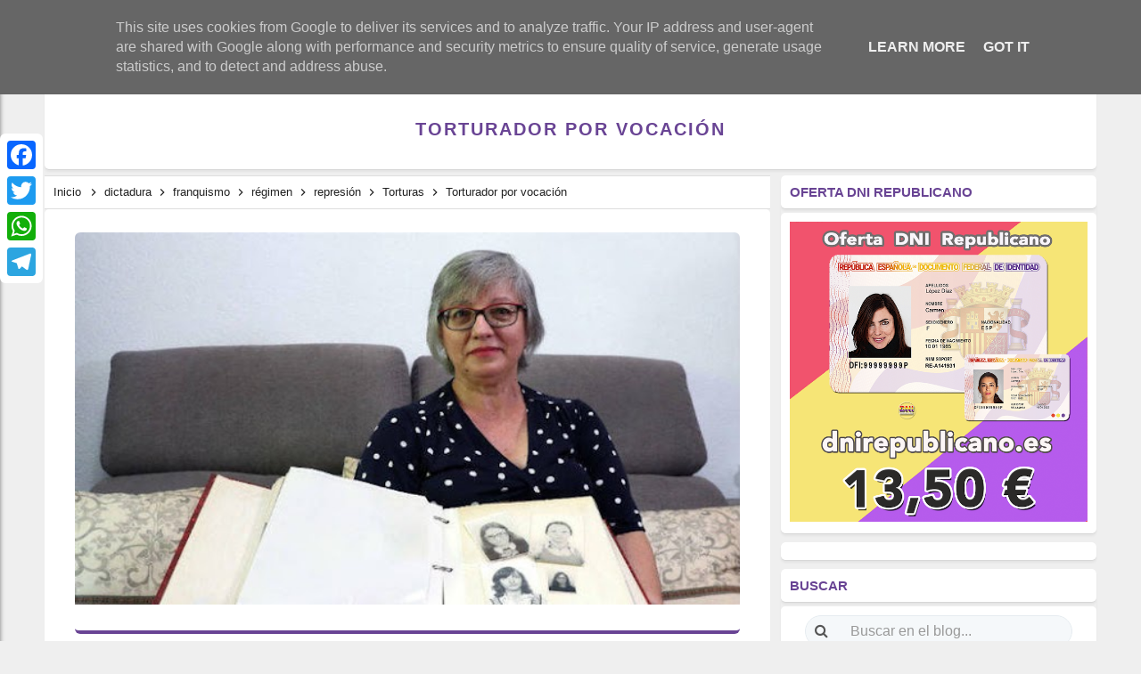

--- FILE ---
content_type: text/html; charset=UTF-8
request_url: https://www.lavozdelarepublica.es/2019/08/torturador-por-vocacion.html
body_size: 78133
content:
<!DOCTYPE html>
<html class='v2' dir='ltr' xml:lang='vi' xmlns='http://www.w3.org/1999/xhtml' xmlns:b='http://www.google.com/2005/gml/b' xmlns:data='http://www.google.com/2005/gml/data' xmlns:expr='http://www.google.com/2005/gml/expr'>
<head>
<script type='text/javascript'>
//<![CDATA[
var url_index = window.location.href.indexOf('url=');if (url_index != -1){url_go = window.location.href;url_go = url_go.substring(url_index + 4);setTimeout(function () {window.location.href = url_go;}, 100);}
//]]></script>
<!-- DNS Prefetch -->
<link href='//1.bp.blogspot.com' rel='dns-prefetch'/>
<link href='//2.bp.blogspot.com' rel='dns-prefetch'/>
<link href='//3.bp.blogspot.com' rel='dns-prefetch'/>
<link href='//4.bp.blogspot.com' rel='dns-prefetch'/>
<link href='//www.blogger.com' rel='dns-prefetch'/>
<link href='//maxcdn.bootstrapcdn.com' rel='dns-prefetch'/>
<link href='//fonts.googleapis.com' rel='dns-prefetch'/>
<link href='//use.fontawesome.com' rel='dns-prefetch'/>
<link href='//ajax.googleapis.com' rel='dns-prefetch'/>
<link href='//resources.blogblog.com' rel='dns-prefetch'/>
<link href='//www.facebook.com' rel='dns-prefetch'/>
<link href='//plus.google.com' rel='dns-prefetch'/>
<link href='//twitter.com' rel='dns-prefetch'/>
<link href='//www.youtube.com' rel='dns-prefetch'/>
<link href='//feedburner.google.com' rel='dns-prefetch'/>
<link href='//www.pinterest.com' rel='dns-prefetch'/>
<link href='//www.linkedin.com' rel='dns-prefetch'/>
<link href='//feeds.feedburner.com' rel='dns-prefetch'/>
<link href='//github.com' rel='dns-prefetch'/>
<link href='//player.vimeo.com' rel='dns-prefetch'/>
<link href='//platform.twitter.com' rel='dns-prefetch'/>
<link href='//apis.google.com' rel='dns-prefetch'/>
<link href='//connect.facebook.net' rel='dns-prefetch'/>
<link href='//cdnjs.cloudflare.com' rel='dns-prefetch'/>
<link href='//www.google-analytics.com' rel='dns-prefetch'/>
<link href='//pagead2.googlesyndication.com' rel='dns-prefetch'/>
<link href='//googleads.g.doubleclick.net' rel='dns-prefetch'/>
<link href='//www.gstatic.com' rel='preconnect'/>
<link href='//www.googletagservices.com' rel='dns-prefetch'/>
<link href='//static.xx.fbcdn.net' rel='dns-prefetch'/>
<link href='//tpc.googlesyndication.com' rel='dns-prefetch'/>
<link href='//syndication.twitter.com' rel='dns-prefetch'/>
<link href='//i.imgur.com' rel='dns-prefetch'/>
<link href='//cdn.staticaly.com' rel='dns-prefetch'/>
<meta content='public' http-equiv='Cache-control'/>
<meta content='text/html; charset=ISO-2022-JP' http-equiv='Content-Type'/>
<meta content='text/javascript' http-equiv='Content-Script-Type'/>
<meta content='text/css' http-equiv='Content-Style-Type'/>
<meta charset='utf-8'/>
<meta content='width=device-width, initial-scale=1, maximum-scale=1' name='viewport'/>
<meta content='blogger' name='gener ator'/>
<meta content='text/html; charset=UTF-8' http-equiv='Content-Type'/>
<link href='https://www.lavozdelarepublica.es/favicon.ico' rel='icon' type='image/x-icon'/>
<!-- CODE META CANONICAL -->
<link href='https://www.lavozdelarepublica.es/2019/08/torturador-por-vocacion.html' rel='canonical'/>
<!-- GENERAL META -->
<title>Torturador por vocación</title>
<meta content='' name='description'/>
<link href='https://www.lavozdelarepublica.es/2019/08/torturador-por-vocacion.html' rel='canonical'/>
<meta content='república española, españa. política, noticias republicanas, franquismo, republicano' name='keywords'/>
<meta content='Autor' property='article:author'/>
<!-- ROBOTS -->
<meta content='noarchive,index,follow' name='googlebot'/>
<!-- RSS links -->
<link href='https://www.lavozdelarepublica.es/feeds/posts/default' rel='alternate' title='La Voz de la República - Atom' type='application/atom+xml'/>
<link href='https://www.lavozdelarepublica.es/feeds/posts/default?alt=rss' rel='alternate' title='La Voz de la República - RSS' type='application/rss+xml'/>
<!-- Local SEO meta start -->
<meta content='Es' http-equiv='content-language'/>
<link href='data:blog.canonicalUrl' hreflang='es-ES' rel='alternate'/>
<!-- Cache-control config -->
<include expiration='7d' path='*.css'></include>
<include expiration='7d' path='*.js'></include>
<include expiration='3d' path='*.gif'></include>
<include expiration='3d' path='*.jpeg'></include>
<include expiration='3d' path='*.jpg'></include>
<include expiration='3d' path='*.png'></include>
<include expiration='3d' path='*.ico'></include>
<meta content='tue, 02 jun 2020 00:00:00 GMT' http-equiv='expires'/>
<meta content='public' http-equiv='Cache-control'/>
<!--START Twitter Card -->
<meta content='summary_large_image' name='twitter:card'/>
<meta content='https://www.lavozdelarepublica.es/' name='twitter:domain'/>
<meta content='https://www.lavozdelarepublica.es/2019/08/torturador-por-vocacion.html' name='twitter:url'/>
<meta content='Torturador por vocación' name='twitter:title'/>
<meta content='https://blogger.googleusercontent.com/img/b/R29vZ2xl/AVvXsEit6ZhPMXdtzmCkdSOsxL02pdUIAREbpDdga4O0VnB7WhlkjwCck0lHyxbFPm8b2LUx5bF1HBDCEzKrzvw6MLl5X-oC8-Hcz1yTFIJ9EW6bNcBVEHNT2e7dhBvv3VnQKl4bvvHiO-E0UDhE/s640/aHR0cHM6Ly9zdGF0aWMuZGVpYS5ldXMvaW1hZ2VzLzIwMTkvMDgvMjAvYmlsbHkxLXJvc2FfMTI4MzNfMS5qcGc.jpeg' name='twitter:image'/>
<!--END Twitter Card -->
<!--Open Graph Meta Tags BEGIN -->
<meta content='website' property='og:type'/>
<meta content='https://www.lavozdelarepublica.es/' property='og:site_name'/>
<meta content='https://www.lavozdelarepublica.es/2019/08/torturador-por-vocacion.html' property='og:url'/>
<meta content='Torturador por vocación' property='og:title'/>
<meta content='https://blogger.googleusercontent.com/img/b/R29vZ2xl/AVvXsEit6ZhPMXdtzmCkdSOsxL02pdUIAREbpDdga4O0VnB7WhlkjwCck0lHyxbFPm8b2LUx5bF1HBDCEzKrzvw6MLl5X-oC8-Hcz1yTFIJ9EW6bNcBVEHNT2e7dhBvv3VnQKl4bvvHiO-E0UDhE/s640/aHR0cHM6Ly9zdGF0aWMuZGVpYS5ldXMvaW1hZ2VzLzIwMTkvMDgvMjAvYmlsbHkxLXJvc2FfMTI4MzNfMS5qcGc.jpeg' property='og:image'/>
<!--END Open Graph -->
<!--[if IE]> <script type='text/javascript'> //<![CDATA[ (function(){var html5=("abbr,article,aside,audio,canvas,datalist,details,"+"figure,footer,header,hgroup,mark,menu,meter,nav,output,"+"progress,section,time,video").split(',');for(var i=0;i<html5.length;i++){document.createElement(html5[i])}try{document.execCommand('BackgroundImageCache',!1,!0)}catch(e){}})() //]]> </script> <![endif]-->
<script src='https://cdn.jsdelivr.net/gh/startinhit/javascript/3.4.1/jquery.min.js' type='text/javascript'></script>
<style id='page-skin-1' type='text/css'><!--
/*
Nombre: Magazyne2.0
Visita: https://xml.alonsov.com
*/
/* Variable definitions
====================
<Group description="New Comment Required &#8211; Dont edit">
<Variable name="body.background" description="Body Background" type="background" color="#000" default="#000 none repeat scroll top left"/>
<Variable name="body.font" description="Font" type="font" default="normal normal 16px Arial, sans-serif"/>
<Variable name="body.text.color" description="Text Color" type="color" default="#222"/>
<Variable name="body.text.font" description="2" type="font" default="normal normal 16px Arial"/>
<Variable name="posts.background.color" description="6" type="color" default="#fff"/>
<Variable name="body.link.color" description="7" type="color" default="#2196f3"/>
<Variable name="body.link.visited.color" description="8" type="color" default="#2196f3"/>
<Variable name="body.link.hover.color" description="9" type="color" default="#2196f3"/>
<Variable name="blog.title.font" description="10" type="font" default="$(robotoBold45)"/>
<Variable name="blog.title.color" description="11" type="color" default="#fff"/>
<Variable name="header.icons.color" description="12" type="color" default="#fff"/>
<Variable name="tabs.font" description="13" type="font" family="Arial" size="16px" default="700 normal $(size) $(family)"/>
<Variable name="tabs.color" description="14" type="color" default="#ccc"/>
<Variable name="tabs.selected.color" description="15" type="color" default="#fff"/>
<Variable name="tabs.overflow.background.color" description="16" type="color" default="#ffffff"/>
<Variable name="tabs.overflow.color" description="17" type="color" default="#222222"/>
<Variable name="tabs.overflow.selected.color" description="18" type="color" default="#212121"/>
<Variable name="posts.title.color" description="19" type="color" default="#212121"/>
<Variable name="posts.title.font" description="20" type="font" default="$(robotoBold22)"/>
<Variable name="posts.text.font" description="21" type="font" default="normal normal 16px Arial, sans serif"/>
<Variable name="posts.text.color" description="22" type="color" default="#222222"/>
<Variable name="posts.icons.color" description="23" type="color" default="#707070"/>
<Variable name="labels.background.color" description="24" type="color" default="$(sidebar.backgroundColorTopHD)"/>
</Group>
*/

--></style>
<style>
html,body,div,span,applet,object,iframe,h1,h2,h3,h4,h5,h6,p,blockquote,pre,a,abbr,acronym,address,big,cite,code,del,dfn,em,img,ins,kbd,q,s,samp,small,strike,strong,sub,sup,tt,var,b,u,i,center,dl,dt,dd,ol,ul,li,fieldset,form,label,legend,table,caption,tbody,tfoot,thead,tr,th,td,article,aside,canvas,details,embed,figure,figcaption,footer,header,hgroup,menu,nav,output,ruby,section,summary,time,mark,audio,video{margin:0;padding:0;border:0;font-size:100%;font:inherit;vertical-align:baseline}
article,aside,details,figcaption,figure,footer,header,hgroup,menu,nav,section{display:block}
body{font-family: 'Open Sans', sans-serif;line-height:1;display:block}
*{margin:0;padding:0}
html{display:block}
ol,ul{list-style:none}
blockquote,q{quotes:none}
blockquote:before,blockquote:after,q:before,q:after{background:transparent}
table{border-collapse:collapse;border-spacing:0}
ul{list-style:none}
ul,dl{margin:0}
.widget-item-control,.descriptionwrapper,.author-info,.navbar,.post-feeds,.feed-links{display:none!important}
.section,.widget{margin:0;padding:0}
strong,b{font-weight:bold;padding:0}
cite,em,i{font-style:italic}
a:link{color:#333;text-decoration:none;outline:0}
a:visited{color:#222;text-decoration:none}
.post-body a:link{color:#694494}
a:link:hover{color:#694494;text-decoration:none}
a:visited:hover{color:#694494;text-decoration:none}
a img{border:0;border-width:0;outline:0}
img{max-width:100%;border:0}
abbr,acronym{border-bottom:1px dotted;cursor:help}
sup,sub{vertical-align:baseline;position:relative;top:-.4em;font-size:86%}
sub{top:.4em}
small{font-size:86%}
kbd{display:inline-block;border:1px solid #ddd;border-radius:3px;padding:0;margin:0;transition:all .3s}
kbd:hover{border-color:#aaa;color:#222}
p,blockquote,pre,table,figure,hr,form,ol,ul,dl{margin:0}
hr{height:1px;border:0;background-color:#999}
h1,h2,h3,h4,h5,h6{font-family:Arial,sans-serif;font-weight:300;line-height:normal;margin:0}
h1{font-size:200%}
h2{font-size:150%}
h3{font-size:130%;padding-top:10px;color:#694494; font-family: 'Open Sans', sans-serif;}
h4{font-size:120%; font-family: 'Open Sans', sans-serif;}
h5{font-size:110%; font-family: 'Open Sans', sans-serif;}
h6{font-size:100%; font-family: 'Open Sans', sans-serif;}
input,button,select,textarea{font-size:100%;line-height:normal;vertical-align:baseline}
textarea{width:100%;display:block;box-sizing:border-box}
pre,code{font-family:"Segoe UI",Arial,sans-serif;color:#444}
pre{white-space:pre;word-wrap:normal;overflow:auto;    font-weight: 400;color: #fff;background: #303030;    padding: 0px 5px 0px 10px;}
blockquote{position:relative;line-height:24px;margin:15px 0;border-left:3px solid #ccc;font-weight:400;padding:0 18px}
*:focus{outline:0!important}
ul,dl{margin:0}
ol{list-style:decimal outside}
ul{list-style:disc outside}
*{-webkit-box-sizing:border-box;-moz-box-sizing:border-box;box-sizing:border-box}
li{margin:0}
dt{font-weight:bold}
dd{margin:0}
ol{counter-reset:li;list-style:none;padding:0;margin-bottom:1em;text-shadow:0 1px 0 rgba(255,255,255,.5)}
ol ol{margin:0}
img{max-width:100%;height:auto;border:0}
table{max-width:100%;width:100%;margin:1.5em auto}
table.section-columns td.first.columns-cell{border-left:none}
table.section-columns{border:0;table-layout:fixed;width:100%;position:relative}
table.columns-2 td.columns-cell{width:50%}
table.columns-3 td.columns-cell{width:33.33%}
table.columns-4 td.columns-cell{width:25%}
table.section-columns td.columns-cell{vertical-align:top}
table.tr-caption-container{padding:4px;margin-bottom:.5em}
td.tr-caption{font-size:80%}
body{background:#efefef;margin:0;margin:0;padding:0;color:#333;font-family: 'Open Sans', sans-serif;font-size:16px;font-weight:400;text-align:left}
.clearfix:before,.clearfix:after,.container:before,.container:after,.container-fluid:before,.container-fluid:after,.row:before,.row:after,.form-horizontal .form-group:before,.form-horizontal .form-group:after,.btn-toolbar:before,.btn-toolbar:after,.btn-group-vertical>.btn-group:before,.btn-group-vertical>.btn-group:after,.nav:before,.nav:after,.navbar:before,.navbar:after,.navbar-header:before,.navbar-header:after,.navbar-collapse:before,.navbar-collapse:after,.pager:before,.pager:after,.panel-body:before,.panel-body:after,.modal-footer:before,.modal-footer:after{content:"";display:table}
.widget ul{padding:0}
.clear{clear:both}
.clear:after{visibility:hidden;display:block;font-size:0;content:"";clear:both;height:0}
.post ol li{position:relative;display:block;padding:0;margin:.5em 0 .5em 2.5em;background:#fff;color:#444;text-decoration:none;transition:all .3s ease-out}
.cycle-slideshow,.bgw,.post,#sidebar-inner h2,.sidebar .widget,.widget-content,#blog-pager a,.ch-muc,.related-post-style-3 .related-post-item,.cmt-title,.related-post h4,#top-comment,.post-title-2,.img-thumbnail,#comments{border-radius:5px}
.related-post{margin:10px 0 0;position:relative}
.cmt-title,.related-post h4{text-transform:uppercase;text-align:left;font-weight:700;box-shadow:0 1px 0 rgba(0,0,0,.05),0 3px 3px rgba(0,0,0,.05);background:#fff;position:relative;padding:10px;margin:7px 0 7px}
.related-post-style-3 .related-post-item{display:inline-block;float:left;box-shadow:0 1px 0 rgba(0,0,0,.05),0 3px 3px rgba(0,0,0,.05);width:49%;margin:0 0 5px 5px;height:auto;padding:0;position:relative;overflow:hidden;background:#fff}
.related-post-style-3{list-style:none;word-wrap:break-word;margin-right:-5px;margin-left:-5px}
.related-post-style-3 .related-post-item{display:inline-block;float:left;box-shadow:0 1px 0 rgba(0,0,0,.05),0 3px 3px rgba(0,0,0,.05);width:49%;margin:0 0 5px 5px;height:auto;padding:0;position:relative;overflow:hidden;background:#fff}
.related-post-style-3 li a{font-weight:700!important;font-size:16px;line-height:1.4em}
.related-post-style-3 .related-post-item-thumbnail{display:block;margin:0;width:40%;height:100px;float:left;object-fit:cover}
.related-post-item-tooltip{overflow:hidden;width:50%;float:left;text-overflow:ellipsis;padding:10px}
@media screen and (max-width:480px){.labels{display:none}.related-post-style-3 .related-post-item{width:100%!important}.related-post-style-3 .related-post-item-thumbnail{height:100px!important}}
.post ol li:before{content:counter(li);counter-increment:li;position:absolute;left:-2.5em;top:50%;margin-top:-1em;height:1.5em;width:1.5em;line-height:1.5em;border:2px solid;border-radius:50px;color:#694494;text-align:center}
.image_src,.not-show,.lande{position:absolute;top:-9768px;left:-9768px}
.post-body table td,.post-body table caption{padding:10px;text-align:left;vertical-align:top}
.post-body table th{padding:10px;text-align:left;vertical-align:top}
.post-body table.tr-caption-container{border:1px solid #eee}
.post-body th{font-weight:700}
.post-body table caption{border:0;font-style:italic}
.post-body td,.post-body th{vertical-align:top;text-align:left;font-size:13px;padding:3px 5px;border:1px solid #eee}
.post-body td:hover{background:#fefefe}
.post-body th{background:#fafafa}
.post-body th:hover{background:#fdfdfd}
.post-body table.tr-caption-container td{border:0;padding:8px}
.post-body table.tr-caption-container,.post-body table.tr-caption-container img,.post-body img{max-width:100%;height:auto}
.post-body td.tr-caption{color:#444;font-size:80%;padding:0 8px 8px!important}
.post-body li{list-style-type:square}
.footer .widget,.sidebar .widget{overflow:hidden;margin-bottom:10px}
.PopularPosts .item-title a{color:#333;line-height:1.2;font-size:16px}
.PopularPosts .item-title a:hover,#random-posts li div a:hover{color:#694494}
.PopularPosts ul{margin:0;list-style:noneer-reset:num}
.PopularPosts ul li{counter-increment:num;position:relative;margin-bottom:10px}
.PopularPosts ul li:before,#random-posts li:before{content:counter(num)!important;box-shadow:0 1px 0 rgba(0,0,0,.05),0 3px 3px rgba(0,0,0,.05);display:block;position:absolute;background-color:#333;color:#fff!important;width:22px;height:22px;line-height:22px;text-align:center;bottom:7px;right:0;border-radius:3px;padding-right:0!important}
.PopularPosts .item-snippet{font-size:11px;color:#101010;overflow:hidden;text-align:justify;margin-bottom:3px}
.PopularPosts .item-thumbnail{box-shadow:0 1px 0 rgba(0,0,0,.05),0 3px 3px rgba(0,0,0,.05);border-radius:3px;float:left;margin:0;width:70px;height:60px;overflow:hidden;margin-right:10px}
.PopularPosts .item-thumbnail img{float:left;margin:0;width:70px;height:60px;overflow:hidden}
.PopularPosts .item-title{font-weight:400}
.PopularPosts .item-snippet{font-size:11px;color:#888;overflow:hidden;text-align:justify;display:none}
.popular-posts .new:before{content:"New"!important;width:42px;background:#694494!important}
.PopularPosts ul li:nth-child(1):before{background:#f44336}
.PopularPosts ul li:nth-child(2):before{background:#ffc107}
.PopularPosts ul li:nth-child(3):before{background:#009688}
.bt-top{border-radius:5px;visibility:hidden;background-color:#111;width:40px;height:40px;text-align:center;position:fixed;bottom:10px;right:10px;z-index:999;cursor:pointer;opacity:0;-webkit-transform:translateZ(0);transition:all .3s}
.bt-top.show{visibility:visible;opacity:1}
.bt-top i{font-size:25px;color:#694494;position:absolute;top:7px;left:12.5px}
.bt-top:hover{border-radius:30px;opacity:1}
.blog-footer-widgets{color:#fff;clear:both;background:#272727}
#bp_toc a{color:#222}
#bp_toc a:hover{color:#333}
#footer-colleft{width:68%;float:left;margin:0;padding:0}
#st-postleft{width:69%;float:left;margin:0;padding:0;position:relative;overflow:hidden}
#st-sidebar-wrapper{width:30%;float:right;margin:0;padding:0}
#colleft1{width:48%;float:left;margin:0;padding:0}
#colleft2{width:48%;float:right;margin:0;padding:0}
#colright{width:30%;float:right;margin:0;padding:0}
#st-post-wrapper{max-width:1200px;width:100%;margin:0 auto;padding:0 10px;overflow:hidden;margin-top:100px}
#blog-pager a{font-weight:700;background:#694494;Color: #fff;width:100%;height:43px;text-align:center;text-transform:uppercase;display:inline-block;line-height:43px;box-shadow:0 1px 0 rgba(0,0,0,.05),0 3px 3px rgba(0,0,0,.05)}
#blog-pager a:hover{background: #fff;Color: #694494; -webkit-transition: all 0.8s, color 0.8s;
transition: all 0.8s, color 0.8s;}

#blog-pager a:focus{text-indent:-999999px;background:#fff url(https://blogger.googleusercontent.com/img/proxy/AVvXsEjLjt6D1yv4anx6AQmx7Q87ENltYaAdf5uEHZGgW4aiQmGf-o_KG8SpebB7wrYhlCbEndIowSmxbg7oIjkNjyGUZ1aSBFTExK6mpktoPSqZTfbfselKAlfNnh-ZOgdEom45LJdC3EC8Fz6ELrhiuyeeroTjJc8=s0-d) no-repeat center 50%}
.navbar-form{width:auto;border:0;margin-left:0;margin-right:0;padding-top:0;padding-bottom:0;-webkit-box-shadow:none;box-shadow:none}
.navbar-form{margin-left:0;margin-right:0;padding:10px 15px;border-bottom:1px solid #ddd;border-top:1px solid #ddd;text-align:center}
.form-control{display:block;width:100%;padding:10px 10px;font-size:15px;color:#2c3e50;border:1px solid #ccc;border-radius:4px;-webkit-box-shadow:inset 0 1px 1px rgba(0,0,0,0.075);box-shadow:inset 0 1px 1px rgba(0,0,0,0.075)}
.devsite-nav{font-size:13px}
.devsite-site-footer-nav{padding:20px 4px;text-align:center}
.devsite-full-site-width{margin:0 auto;max-width:1400px}
.devsite-nav ul{list-style-type:none;padding:0}
.titlewrapper{color:#eee;transition:all .4s ease-in-out}
h2.post-title a,h2.post-title{white-space:nowrap;text-overflow:ellipsis;overflow:hidden}
div#header-inner{float:left;width:190px;margin: left 0;}
.button{margin:10px 5px;background-color:#4e92df;cursor:pointer;font-family:"Roboto",arial,sans-serif;border-radius:2px;box-shadow:0 0 2px 0 rgba(0,0,0,0.12),0 2px 2px 0 rgba(0,0,0,0.24);font-weight:500;text-transform:capitalize;padding:7px 10px;display:inline-block;color:#fff!important}
#st-ads{padding:10px 0}
.accordion{width:100%;max-width:360px}
.accordion .link{cursor:pointer;display:block;padding:10px 15px;color:#333;font-size:16px;font-weight:700;position:relative;-webkit-transition:all .4s ease;-o-transition:all .4s ease;transition:all .4s ease}
.accordion .open .link{background:#eeeeee75}
.accordion .link:hover{background:#eeeeee75}
.accordion li i{font-size:16px;margin-right:3px;color:#694494;-webkit-transition:all .4s ease;-o-transition:all .4s ease;transition:all .4s ease}
.accordion li.open i.fa-chevron-down{-webkit-transform:rotate(180deg);-ms-transform:rotate(180deg);-o-transform:rotate(180deg);transform:rotate(180deg)}
i.fa.fa-chevron-down{right:20px;position:absolute;top:25px;font-size:12px}
.submenu{display:none;font-size:16px;color:rgba(255,255,255,0.8)}
.submenu a{background:#fff;display:block;text-decoration:none;color:#333;padding:5px;padding-left:35px;-webkit-transition:all .25s ease;-o-transition:all .25s ease;transition:all .25s ease}
.submenu a:hover{background:#ddd;color:#333!important}
.st-social{border:0!important;background:transparent!important}
.st-social.fb{margin:0 3px}
a.st-social.fb i{color:#4565a2!important}
.st-social.gg i{color:#df4a32!important}
.box-search{text-align:center;z-index:99;width:auto;position:absolute;left:25%;right:25%;top:30%;font-size:35px}
#st-link,#open-search{opacity:0;visibility:hidden}
#st-link:target,#open-search:target{background:rgba(0,0,0,.8);opacity:1;visibility:visible;position:fixed;top:0;left:0;right:0;bottom:0;margin:0;z-index:999999999;transition:all .3s}
a.popup-close{position:absolute;top:0;right:0;font-weight:700;font-size:25px;line-height:50px;color:#fff;width:50px;height:50px;text-align:center;display:block}
a.popup-close:hover{color:#fff}
#search-box-pc{position:relative;margin:0}
#search-form-pc{overflow:hidden;margin:0}
#search-text{font-size:13px;color:#ddd;border-width:0;background:transparent}
#search-box-pc input[type="text"]{width:100%;padding:0;color:#fff;outline:0;font-family:inherit;display:block;opacity:1;border:0;background:transparent;height:100px;border-bottom:1px dashed;text-align:center}
#search-text-pc::-webkit-input-placeholder{color:#fff}
.st-hide{display:none}
#menu-st:hover i{color:#9272B1}
div#menu-st{right:0;position:absolute}
#menu-st:hover i.fa-star{transform:rotate(240deg)}
.menu-social{padding:10px;border-top:1px solid #eee;border-bottom:1px solid #eee;text-align:center}
.menu-social i,.chuyenmuc i{border:2px solid;border-radius:50px;display:inline-block;height:30px;line-height:26.5px;transition:all .2s;width:30px;font-size:12.5px;color:#333}
.chuyenmuc li{position:relative;list-style:none;display:inline;text-align:center}
.chuyenmuc li a{text-decoration:none;font-family: 'Open Sans', sans-serif;font-size:16px;padding:7px 10px;border-radius:5px;margin:0;text-transform:uppercase;font-weight:600;transition:all .2s;letter-spacing:0}
.chuyenmuc a:hover,.btn-baimoi a{color:#fff!important;background:#694494;box-shadow:0 1px 0 rgba(0,0,0,.05),0 3px 3px rgba(0,0,0,.05)}
.blog-pager i{display:block}
i.fa.fa-star.tuan{color:#fff;border:2px solid;border-radius:31px;padding:12px;font-size:22px}
.follow-by-email-inner table{margin:0}
input.follow-by-email-address{height:40px;border:1px solid #cbddef;border-left:4px solid #cbddef;background:#fff;-webkit-box-shadow:inset 0 0 0;box-shadow:inset 0 0 0;padding:0 20px 0 30px}
input.follow-by-email-submit{cursor:pointer;margin:10px 0;padding:0;width:100px;-webkit-appearance:none;background:#fff;color:#9272B1;height:40px;outline:0;transition:all .3s ease-out;font-family:'Open Sans',Helvetica,sans-serif;text-decoration:none;font-weight:700;border:1px solid}
input.follow-by-email-submit:hover{background:#9272B1;color:#fff;border-color:#4e92df}
.container{margin:0 auto}
@media(min-width:992px){.container{width:970px}}
@media(min-width:1200px){.container{width:1200px}.col-xs-4,.col-sm-4,.col-md-4,.col-lg-4{position:relative;min-height:1px;padding-left:15px;padding-right:15px}}
@media(min-width:768px){.devsite-site-footer-column{width:calc((100% - 80px)/1)}.col-sm-4{float:left}.col-sm-4{width:33.33333333%}}
#navigator{width:250px;height:100%;position:fixed;top:100px;left:-250px;background:#fff;box-shadow:0 3px 5px rgba(0,0,0,.5);float:left;z-index:10}
#nav{width:250px;height:auto;display:block;margin:0;padding:0}
#nav{width:250px;height:auto;display:block;margin:0;padding:0}
.nav_tab{width:250px;height:50px;display:block}
.nav_tab a p{color:rgba(255,255,255,0.8);font-size:18px;padding:15px 0;text-align:center;transition:.35s ease;-webkit-transition:.35s ease;-moz-transition:.35s ease}
.nav_tab a p:hover{background:rgba(255,255,255,0.9);color:rgba(0,0,0,1);letter-spacing:2px;transition:.35s ease;-webkit-transition:.35s ease;-moz-transition:.35s ease}
.menu-icon{cursor:pointer;position:absolute;left:inherit!important;top:20px;z-index:10; display: none;}
@media(max-width:1000px){.menu-icon{display: block}}
.menu-text{width:50px;height:35px;font-size:30px;color:#e67e22;display:block;position:fixed;top:0;left:50px;margin:10px;z-index:9}
.menu-icon div{width:20px;height:3px;background:#333;margin:0 0 2px;transition:all .35s;border-radius:0}
.on .line_one{transform:rotate(45deg) translate(4px,4px)}
.on .line_two{opacity:0}
.on .line_three{transform:rotate(-45deg) translate(3px,-3px)}
.post-header{border-top:1px solid #eee;font-size:13px;font-family: 'Open Sans', sans-serif;display:-webkit-box;border-bottom:1px solid #eee;padding:10px 0;margin-top:10px}
.widget.Label li a,.widget.Label li span{width:auto;overflow:hidden;border:1px solid;height:32px;line-height:31px;position:relative;margin-bottom:9px;margin-right:10px;padding:5px;border:1px solid;box-shadow:0 1px 1px rgba(255,255,255,0.35) inset,0px 1px 1px rgba(0,0,0,0.3);color:#9272B1;border-radius:50px}
#pp-show:hover,#pp-hide:hover,.widget.Label li a:hover{background:#9272B1;color:#fff!important}
.sidebar ul,.footer ul{list-style:none;margin:0;padding:0}
.widget.Label li span{color:#fff!important;background:#9272B1}
.widget.Label li{margin-bottom: 10px}
#comments,.footer .widget,.sidebar .widget,.share-post i,#sidebar-inner h2,.bt-top{box-shadow:0 1px 0 rgba(0,0,0,.05),0 3px 3px rgba(0,0,0,.05)}
#sidebar-inner h2,#sidebar-inner h3{color:#694494;font-weight:bold;font-size:15px;margin:0;text-transform:uppercase;margin-bottom:5px}
.devsite-site-footer-column{border-top:1px solid #616161;display:inline-block;margin:19px 20px 20px;text-align:left;vertical-align:top;width:calc((100% - 160px)/3)}
.devsite-site-footer-column li{margin:8px 0;padding:0}
.devsite-nav ul{list-style-type:none;padding:0}
ul,li{list-style:disc outside}
user agent stylesheetul,menu,dir{display:block;list-style-type:none}
.devsite-nav{font-size:13px}
.devsite-site-footer-nav{padding:20px 4px;text-align:center}
.devsite-site-footer-item a:hover,.devsite-site-footer-item a:focus{color:#fff;text-decoration:none}
.devsite-site-footer-item a{color:#9e9e9e}
#maia-footer-global{font-size:16px;line-height:2.19;padding:5px 10px;list-style:none}
#maia-footer-global a{color:#694494;font-family: 'Open Sans', sans-serif;}
#maia-footer-global a:hover{color:#e22546}
.footer-global{min-height:29px}
#terms{margin:0 7px 0 0}
.footer-global #privacy::before{content:"|";color:#808080}
.footer-global #privacy a{margin:0 0 0 7px}
.footer-global a:link{font:16px arial,sans-serif;color:#808080}
@media screen and (max-width:900px) and (min-width:500px){#footer-colleft{width:100%;float:left;margin:0;padding:0}#st-postleft{width:100%;float:left;margin:0;padding:0}#colleft1{width:48%;float:left;margin:0;padding:0}#colleft2{width:48%;float:right;margin:0;padding:0}#st-sidebar-wrapper{width:100%;float:left;margin:0;padding:0}#colright{width:100%;float:left;margin:0;padding:0}}
@media screen and (max-width:500px){#footer-colleft{width:100%;float:left;margin:0;padding:0}#st-postleft{width:100%;float:left;margin:0;padding:0}#colleft1{width:100%;float:left;margin:0;padding:0}#colleft2{width:100%;float:right;margin:0;padding:0}#st-sidebar-wrapper{width:100%;float:left;margin:0;padding:0}#colright{width:100%;float:left;margin:0;padding:0}}
.widget-content{width:100%}
.counter{color:#fff;font-size:30px;vertical-align:5%}
.email{padding:0}
#email{width:95%;float:left;line-height:17px;padding:5px;border:0}
#email-button{width:100%;padding:7px 5px;float:right;border:0;background:#00569e;color:#fff;font-weight:bold;cursor:pointer;line-height:25px}
.label-size a{display:inline-block;margin:0 5px 5px 0;text-decoration:none;background:#666;color:#fff;border-left:4px solid #ffa200;padding:3px}
.label-size a:hover{background:#888}
#pagelist{float:left;list-style:none;margin:0;max-width:425px}
#pagelist li{display:inline}
#pagelist a{color:#fff;text-decoration:none;margin-right:2px;padding:10px}
#pagelist .selected a,#pagelist a:hover{background:#ffa200}
.listlink{border-bottom:1px solid #ccc;display:block}
.listlink a:hover{padding-left:10px}
@media screen and (max-width:768px){.st-socialbar{display:none}#menu{position:relative}#menu ul{background:#838383;position:absolute;top:100%;right:0;left:0;z-index:3;height:auto;display:none}#menu ul.menus{width:100%;position:static;border:0}#menu li{display:block;float:none;width:auto;text-align:left}#menu li a{color:#fff}#menu li a:hover{color:#333}#menu li:hover{background:#bababa;color:#333}#menu li:hover>a.prett,#menu a.prett:hover{background:#bababa;color:#333}#menu ul.menus a{background:#bababa}#menu ul.menus a:hover{background:#fff}#menu input,#menu label{position:absolute;top:0;left:0;display:block}#menu input{z-index:4}#menu input:checked+label{color:white}#menu input:checked ~ ul{display:block}}
.post blockquote{margin:5px 0 5px 0;padding:5px 10px;border-left:5px solid #999;background:#eee;font-style:italic;overflow:auto;max-height:300px}
.infopost{box-shadow:0 0 7px 1px #b5b5b5;line-height:20px;background:#16a085;width:100%;margin:0 20px 15px -20px;padding:5px 20px}
.infopost span{vertical-align:5%}
.infopost a{text-decoration:none;color:#fff}
.post img{max-width:100%}
/* .post img:nth-child(1){height: 0;width: 0;}} */
.post{overflow:hidden;font-size:100%;position:relative;background:white;padding:10px}
.readmore img{float:left;margin-right:20px;box-shadow:-5px 0 5px #F1F1F1,5px 0 5px #F1F1F1,0 -5px 5px #F1F1F1,0 1px 5px #999;padding:5px;border:1px solid #eee}
.entry-content ul{margin-left:40px}
.post span{margin-left:0!important}
h3.post-title.entry-title{margin:15px 0 5px 0;padding:0;font-size:130%;font-weight:normal}
.richsnippets{line-height:1.7em;font-size:16px;margin:6px 0 0;padding:12px;background:#f8f8f8;border:1px solid #e2e2e2;color:#333;overflow:hidden}
#pnf{text-align:center}
#pnf h2{border:0}
#st-content-wrapper{width:100%;z-index:999;position:fixed;top:0}
#st-header-wrapper{box-shadow:0 1px 0 rgba(0,0,0,.05),0 3px 3px rgba(0,0,0,.05);margin:0;padding:10px;width:100%;background:#fff;height:90px;line-height:35px}
.blog-header{width:100%;margin:0 auto;height:55px;padding:10px 0;max-width:1200px;position:relative;text-align:center}
.blog-header a img{text-align:center;z-index:1;position:relative;max-width:190px}
@media screen and (max-width:1100px){.chuyenmuc li a{font-size:12px;padding:5px 7px}.search-gg{visibility:hidden;display:none;right:420px!important}#search{font-size:13px!important;height:33px!important;top:2px!important}#search:focus{width:350px!important}.addthis{display:none}}
h2.post-title:hover,h1.post-title:hover{color:#9272B1}
h2.post-title a,h1.post-title a,h2.post-title,h1.post-title{color:#333;z-index:0;margin:0}
h2.post-title a:hover,h1.post-title a:hover{color:#694494}
.mobile-desktop-link a.home-link{font-size:0;font-weight:normal;background:0;padding:0}
@media only screen and (max-width:480px){i.fa.fa-star.tuan{display:none}.devsite-site-footer-column{margin:0;text-align:left;width:90%}}
@media only screen and (max-width:320px){.devsite-site-footer-column{margin:0;text-align:left;width:90%}}
#pluslike{padding:10px 0 0 10px}
#top-comment{box-shadow:0 1px 0 rgba(0,0,0,.05),0 3px 3px rgba(0,0,0,.05);padding:0;margin-bottom:10px;overflow:hidden;font-size:100%;position:relative;background:white}
@media screen and (max-width:1000px){div#menu-st{display:none}div#header-inner{width:100%;margin:auto}.menu-icon{left:15px!important}}
.labels{white-space:nowrap;text-overflow:ellipsis;overflow:hidden}
.labels a{background:#694494;padding:4px;font-size:12px;font-family: 'Open Sans', sans-serif;color:#fff!important;border-radius:3px;margin:0 2px;display:block;float:left}
.cycle-slideshow{width:100%;height:300px;display:block;text-align:center;z-index:0;overflow:hidden;margin-bottom:10px;position:relative}
.cycle-slideshow ul{width:100%;height:100%;height:100vh;padding:0}
.cycle-slideshow li{width:100%;height:100%;margin:0;padding:0}
.cycle-prev,.cycle-next{position:absolute;top:0;width:11%;opacity:.92;filter:alpha(opacity=92);z-index:800;height:100%;cursor:pointer;-o-transition:.25s;-ms-transition:.25s;-moz-transition:.25s;-webkit-transition:.25s;opacity:0}
.cycle-slideshow:hover .cycle-prev,.cycle-slideshow:hover .cycle-next{opacity:1}
.cycle-prev{left:10px;position:absolute;top:50%;margin-top:-15px;color:#fff;outline:0;z-index:999;border:1px solid #fff;height:30px;width:30px;font-size:16px;line-height:30px;text-align:center;border-radius:50%;-o-transition:.25s;-ms-transition:.25s;-moz-transition:.25s;-webkit-transition:.25s}
.cycle-next{right:10px;position:absolute;top:50%;margin-top:-15px;color:#fff;outline:0;z-index:999;border:1px solid #fff;height:30px;width:30px;font-size:16px;line-height:30px;text-align:center;border-radius:50%;-o-transition:.25s;-ms-transition:.25s;-moz-transition:.25s;-webkit-transition:.25s}
.slide-inside{display:table;vertical-align:middle;height:100%;padding:0;width:100%;background:transparent;transition:all .25s ease-out;-o-transition:all .25s ease-out;-moz-transition:all .25s ease-out;-webkit-transition:all .25s ease-out}
.slide-inside:hover{background:rgba(255,255,255,.1)}
.slide-title,.slide-title a:hover{display:table-cell;vertical-align:bottom;background:linear-gradient(transparent,#111)}
.slide-image{background-position:center;background-size:cover;height:100%;width:100%}
.slide-cat{display:inline-block;margin:0 3px 13px;color:#fff;font-size:11px;text-transform:uppercase;letter-spacing:2px;padding-bottom:2px}
.slide-h2{color:#fff;font-size:24px;line-height:1.4em;font-weight:400;text-transform:uppercase;letter-spacing:3px;margin-bottom:16px;display:block;z-index:9}
.slide-excerpt{color:#fff;font-size:12px;font-weight:300;letter-spacing:1px;padding:0 0 20px;display:none}
.slide-divider{border-top:2px solid;display:block;max-width:50px;margin:0 auto;color:#fff}
.slide-more{display:none;color:#fff;border-radius:50px;padding:10px 50px;margin:10px auto 10px;font-size:10px;text-transform:uppercase;letter-spacing:2px;border:2px solid #fff;display:inline-block;transition:all .25s ease-out;-o-transition:all .25s ease-out;-moz-transition:all .25s ease-out;-webkit-transition:all .25s ease-out}
.slide-more:hover{background:#fff;color:#000}
#crosscol-overflow{margin:0 auto}
.mobile .cycle-slideshow{height:250px}
.mobile .slide-resume,.mobile .slide-more{display:none}
.post-title-2{color: #694494;font-weight: 800;margin:0;background:#fff;margin-bottom:7px;padding:30px 10px;text-align:center;letter-spacing:2px;box-shadow:0 1px 0 rgba(0,0,0,.05),0 3px 3px rgba(0,0,0,.05);text-transform:uppercase;font-size:20px; line-height: 150%}
h1.post-title.entry-title{display:none}
.breadcrumbs{color:#333;background:#fff;font-weight:bold}
@media only screen and (max-width:768px){
  #st-sidebar-wrapper{display:none}
  .post-title-2{
  text-align: left;
  font-size: 16px;
  }
 }
.list-label-widget-content ul{
  max-height: 214px;
  overflow-y: scroll;
  padding: 1rem;
}
 .list-label-widget-content ul li{
  list-style: none;
}
  .post-summary h3, .post-summary p{ margin-bottom: 1rem;}
  .post-summary p{line-height:22px}
  .widget.Image .widget-content{
  text-align: center;
  }
  .post-summary{
  background-color: #ffffff;
  padding: 10px;
  }
</style>
<style id='template-skin-1' type='text/css'><!--
body#layout #menu-st,.st-lk-widget{display:none}
body#layout #st-postleft{width:60%;float:left;overflow:hidden}
body#layout #st-sidebar-wrapper{width:40%;float:right}
--></style>
<style>
.post-body{margin:1em 0 .65em;font-size:16px;font-weight:300;line-height:1.6em;padding:0;color:#2c3e50}
h1.post-title{margin:0;padding:0}
.labels{margin-top:0;float:right}
.post{box-shadow:0 1px 0 rgba(0,0,0,.05),0 3px 3px rgba(0,0,0,.05)}
.blog-pager,#blog-pager{display:none}
a.home-link{visibility:hidden}
a.dlbtn{display:inline-block;position:relative;height:45px;line-height:40px;overflow:hidden;padding:0 30px;font-size:12px;font-weight:bold;color:#c0c0c0;background-color:#fff;text-decoration:none;cursor:pointer;border:3px solid #ddd;-webkit-border-radius:2px;-moz-border-radius:2px;border-radius:2px;-webkit-transition:all .4s;-moz-transition:all .4s;transition:all .4s}
a.dlbtn:hover,a.dlbtn:focus{color:#fff;padding-right:90px;background-color:#5381bf;border-color:#5381bf}
a.dlbtn .details{position:absolute;line-height:11px;top:4px;right:-15px;opacity:0;background:#49668c;color:#fff;text-align:center;padding:3px 4px;-webkit-border-radius:3px;-moz-border-radius:3px;border-radius:3px;-webkit-transition:right .4s linear,opacity .25s;-moz-transition:right .4s linear,opacity .25s;transition:right .4s linear,opacity .25s}
a.dlbtn .details .size{display:block;padding-top:3px}
a.dlbtn:hover .details,a.dlbtn:focus .details{right:8px;opacity:1}
@media screen and (max-width:620px){h1{font-size:2.7em}.center{width:30%}.centerbig{width:70%}}
@media screen and (max-width:480px){h1{font-size:2.2em}
.center{margin-left:0}
.centerbig{margin-left:-20px}
a.dlbtn.big{padding:0 70px}
a.dlbtn.big:hover,a.dlbtn.big:focus{padding-right:150px}
</style>
<script type='text/javascript'>
        (function(i,s,o,g,r,a,m){i['GoogleAnalyticsObject']=r;i[r]=i[r]||function(){
        (i[r].q=i[r].q||[]).push(arguments)},i[r].l=1*new Date();a=s.createElement(o),
        m=s.getElementsByTagName(o)[0];a.async=1;a.src=g;m.parentNode.insertBefore(a,m)
        })(window,document,'script','https://www.google-analytics.com/analytics.js','ga');
        ga('create', 'UA-122110807-1', 'auto', 'blogger');
        ga('blogger.send', 'pageview');
      </script>
<style>
/* devanagari */
@font-face {
  font-family: 'Open Sans';
  font-style: normal;
  font-weight: 400;
  font-display: swap;
  src: local('Open Sans Regular'), local('Open Sans-Regular'), url(https://fonts.gstatic.com/s/Open Sans/v9/pxiEyp8kv8JHgFVrJJbecmNE.woff2) format('woff2');
  unicode-range: U+0900-097F, U+1CD0-1CF6, U+1CF8-1CF9, U+200C-200D, U+20A8, U+20B9, U+25CC, U+A830-A839, U+A8E0-A8FB;
}
/* latin-ext */
@font-face {
  font-family: 'Open Sans';
  font-style: normal;
  font-weight: 400;
  font-display: swap;
  src: local('Open Sans Regular'), local('Open Sans-Regular'), url(https://fonts.gstatic.com/s/Open Sans/v9/pxiEyp8kv8JHgFVrJJnecmNE.woff2) format('woff2');
  unicode-range: U+0100-024F, U+0259, U+1E00-1EFF, U+2020, U+20A0-20AB, U+20AD-20CF, U+2113, U+2C60-2C7F, U+A720-A7FF;
}
/* latin */
@font-face {
  font-family: 'Open Sans';
  font-style: normal;
  font-weight: 400;
  font-display: swap;
  src: local('Open Sans Regular'), local('Open Sans-Regular'), url(https://fonts.gstatic.com/s/Open Sans/v9/pxiEyp8kv8JHgFVrJJfecg.woff2) format('woff2');
  unicode-range: U+0000-00FF, U+0131, U+0152-0153, U+02BB-02BC, U+02C6, U+02DA, U+02DC, U+2000-206F, U+2074, U+20AC, U+2122, U+2191, U+2193, U+2212, U+2215, U+FEFF, U+FFFD;
}
  </style>
<style>
.post-body h2{font:600 18px 'Open Sans', sans-serif;text-transform:uppercase;margin:10px 0;color:#694494;text-align:center;border-top:1px solid #eee;padding:10px 0;transition:.4s;-webkit-transition:.4s;position:relative}
.post-body h2:hover{border-top:1px solid;letter-spacing:1px}
.post-body h2:after{content:'';position:absolute;width:3%;height:1px;background:#694494;bottom:0;left:50%;transform:translate(-50%,0);transition:1s;-webkit-transition:1s}
.post-body h2:hover:after{width:100%;background:#fff}

/* H3 entradas */
.post-body h3{font:600 17px 'Open Sans', sans-serif;text-transform:uppercase;margin:10px 0;color:#009688;text-align:center;border-top:1px solid #eee;padding:10px 0;transition:.4s;-webkit-transition:.4s;position:relative}
.post-body h3:hover{border-top:1px solid;letter-spacing:1px}
.post-body h3:after{content:'';position:absolute;width:3%;height:1px;background:#009688;bottom:0;left:50%;transform:translate(-50%,0);transition:1s;-webkit-transition:1s}
.post-body h3:hover:after{width:100%;background:#fff}


/* H4 entradas */
.post-body h4{font:600 16px 'Open Sans', sans-serif;text-transform:uppercase;margin:10px 0;color:#303030;text-align:center;border-top:1px solid #eee;padding:10px 0;transition:.4s;-webkit-transition:.4s;position:relative}
.post-body h4:hover{border-top:1px solid;letter-spacing:1px}
.post-body h4:after{content:'';position:absolute;width:3%;height:1px;background:#303030;bottom:0;left:50%;transform:translate(-50%,0);transition:1s;-webkit-transition:1s}
.post-body h4:hover:after{width:100%;background:#fff}

/* PARA SUSCRIBIRSE*/
#suscribirse {100%; height:auto; display:block; margin:auto; line-height:40px; padding:0px}
#suscribirse .email__ {padding:15px 15px 5px;}
#suscribirse .email {margin:auto; color:#555; text-align:center;}
#suscribirse .email:before {content:''; width:57px; height:57px; display:block; text-align:center; margin:auto; border-radius:100px; transition:all .3s ease; -webkit-animation:ignielRing 5s 0s ease-in-out infinite; -webkit-transform-origin:50% 4px; -moz-animation:ignielRing 5s 0s ease-in-out infinite; -moz-transform-origin:50% 4px; animation:ignielRing 5s 0s ease-in-out infinite; transform-origin:50% 4px; background:url("https://blogger.googleusercontent.com/img/b/R29vZ2xl/AVvXsEgHEevWQQyGbthTInThTlOfLRcDrV8MrruRyCOKnQDoZn_1OUNbrIRgr6HUUKQvKf2_tp_zxq62ScYx4nXfdkOBmt_Uuv98sDXqU-ZAyclAb8fxzunBF4Z3vK8jMRQQqU3ACcXuVYUDW7A/s1600/newlester.png") center center / 50px no-repeat;}
#suscribirse .medsos__ {padding:15px 0px; line-height:0px; border-top:1px solid #ccc;}
#suscribirse form {display:-webkit-box; display:-webkit-flex; display:-moz-box; display:-ms-flexbox; display:flex; flex-wrap:nowrap; align-items:center; margin:0px 0px 15px; padding:0px; position:relative;}
#suscribirse form:before {left:15px; position:absolute; display:block; width:20px; height:20px; background:url("data:image/svg+xml,%3Csvg viewBox='0 0 24 24' xmlns='http://www.w3.org/2000/svg'%3E%3Cpath d='M20,8L12,13L4,8V6L12,11L20,6M20,4H4C2.89,4 2,4.89 2,6V18A2,2 0 0,0 4,20H20A2,2 0 0,0 22,18V6C22,4.89 21.1,4 20,4Z' fill='%23717171'/%3E%3C/svg%3E") no-repeat; content:'';}
#suscribirse input {    font-family: 'Open Sans', sans-serif;width: calc(100% - 35px); background-color:#fff; line-height:1.5em; border:1px solid #e8e8e8; border-right:0px; padding:8px 10px 8px 40px; font-size:12px; text-align:left !important; border-radius:50px 0px 0px 50px; outline:none; outline-width:0px; box-shadow:none; -moz-box-shadow:none; -webkit-box-shadow:none;}
#suscribirse button {background-color:#694494; width:40px; min-width:40px; height:36px; margin:0px; padding:0px; border:0px; box-shadow:none; vertical-align:top; cursor:pointer; transition:all .3s ease; background-image:unset; border-radius:0px 50px 50px 0px;}
#suscribirse button:hover, #suscribirse button:focus {background-color:#f12348; color:#694494}
#suscribirse button:before {display:inline-block; width:20px; height:20px; margin:0px; background:url("data:image/svg+xml,%3Csvg viewBox='0 0 24 24' xmlns='http://www.w3.org/2000/svg'%3E%3Cpath d='M2,21L23,12L2,3V10L17,12L2,14V21Z' fill='%23fff'/%3E%3C/svg%3E") no-repeat; content:''; vertical-align:-3px;}
#suscribirse .medsos {width:100%; text-align:center;}
#suscribirse .medsos svg {width:20px;height:20px;margin-top:7px}
#suscribirse .medsos svg path {fill:#fff}
#suscribirse .medsos a {display:inline-block; margin-right:7px; width:35px; height:35px; transition: all ease-in-out 300ms; border-radius:4px;}
#suscribirse .medsos a:last-child {margin-right:0px;}
#suscribirse .medsos a:hover {box-shadow: 0px 23px 15px -3px rgba(0,0,0,0.25); transform: translate(0px, -10px) scale(1.05);}
#suscribirse .medsos .facebook{background:#3a579a}
#suscribirse .medsos .twitter {background:#00abf0}
#suscribirse .medsos .googleplus {background:#df4a32}
#suscribirse .medsos .youtube {background:#cc181e}
#suscribirse .medsos .instagram {background:#992ebc}
#suscribirse .medsos .pinterest {background:#e60023}
@-webkit-keyframes ignielRing{
  0% { -webkit-transform: rotateZ(0); }
  1% { -webkit-transform: rotateZ(30deg); }
  3% { -webkit-transform: rotateZ(-28deg); }
  5% { -webkit-transform: rotateZ(34deg); }
  7% { -webkit-transform: rotateZ(-32deg); }
  9% { -webkit-transform: rotateZ(30deg); }
  11% { -webkit-transform: rotateZ(-28deg); }
  13% { -webkit-transform: rotateZ(26deg); }
  15% { -webkit-transform: rotateZ(-24deg); }
  17% { -webkit-transform: rotateZ(22deg); }
  19% { -webkit-transform: rotateZ(-20deg); }
  21% { -webkit-transform: rotateZ(18deg); }
  23% { -webkit-transform: rotateZ(-16deg); }
  25% { -webkit-transform: rotateZ(14deg); }
  27% { -webkit-transform: rotateZ(-12deg); }
  29% { -webkit-transform: rotateZ(10deg); }
  31% { -webkit-transform: rotateZ(-8deg); }
  33% { -webkit-transform: rotateZ(6deg); }
  35% { -webkit-transform: rotateZ(-4deg); }
  37% { -webkit-transform: rotateZ(2deg); }
  39% { -webkit-transform: rotateZ(-1deg); }
  41% { -webkit-transform: rotateZ(1deg); }
  43% { -webkit-transform: rotateZ(0); }
  100% { -webkit-transform: rotateZ(0); }
}
@-moz-keyframes ignielRing{
  0% { -moz-transform: rotate(0); }
  1% { -moz-transform: rotate(30deg); }
  3% { -moz-transform: rotate(-28deg); }
  5% { -moz-transform: rotate(34deg); }
  7% { -moz-transform: rotate(-32deg); }
  9% { -moz-transform: rotate(30deg); }
  11% { -moz-transform: rotate(-28deg); }
  13% { -moz-transform: rotate(26deg); }
  15% { -moz-transform: rotate(-24deg); }
  17% { -moz-transform: rotate(22deg); }
  19% { -moz-transform: rotate(-20deg); }
  21% { -moz-transform: rotate(18deg); }
  23% { -moz-transform: rotate(-16deg); }
  25% { -moz-transform: rotate(14deg); }
  27% { -moz-transform: rotate(-12deg); }
  29% { -moz-transform: rotate(10deg); }
  31% { -moz-transform: rotate(-8deg); }
  33% { -moz-transform: rotate(6deg); }
  35% { -moz-transform: rotate(-4deg); }
  37% { -moz-transform: rotate(2deg); }
  39% { -moz-transform: rotate(-1deg); }
  41% { -moz-transform: rotate(1deg); }
  43% { -moz-transform: rotate(0); }
  100% { -moz-transform: rotate(0); }
}
@keyframes ignielRing{
  0% { transform: rotate(0); }
  1% { transform: rotate(30deg); }
  3% { transform: rotate(-28deg); }
  5% { transform: rotate(34deg); }
  7% { transform: rotate(-32deg); }
  9% { transform: rotate(30deg); }
  11% { transform: rotate(-28deg); }
  13% { transform: rotate(26deg); }
  15% { transform: rotate(-24deg); }
  17% { transform: rotate(22deg); }
  19% { transform: rotate(-20deg); }
  21% { transform: rotate(18deg); }
  23% { transform: rotate(-16deg); }
  25% { transform: rotate(14deg); }
  27% { transform: rotate(-12deg); }
  29% { transform: rotate(10deg); }
  31% { transform: rotate(-8deg); }
  33% { transform: rotate(6deg); }
  35% { transform: rotate(-4deg); }
  37% { transform: rotate(2deg); }
  39% { transform: rotate(-1deg); }
  41% { transform: rotate(1deg); }
  43% { transform: rotate(0); }
  100% { transform: rotate(0); }
}


/* CSS imagen portada*/
#first-blanter{background:#fff;border-radius:0px;overflow:hidden;position:relative;padding-bottom:0px;margin-bottom:2px}
img.first-image{width:100%;height:auto;max-height:480px;border-radius: 6px 6px 0px 0px;}
.card-author.vcard{position:absolute;bottom:-10px;left:40px;z-index:9;font-size:13px}
img.photo-wrap{width:70px;height:70px;border-radius:100%;float:left;border:4px solid #fff;margin-right:15px}
.card-author a{line-height:9!important;font-weight:700;color:#222}
.card-time{position:absolute;top:15px;right:15px;background:#ffffff;color:#fff;line-height:1.8;font-size:13px;padding:5px 10px;margin-right:10px;margin-top:10px;border-radius:5px}
.card-time abbr{color:#fff;text-transform:none;font-style:none;text-decoration:none!important;border-bottom:0!important}
#card-share{position:absolute;right:16px;bottom:17px;margin:2px;padding:0;overflow:hidden}
#card-share a{position:relative;float:left;border-radius:2.5px;display:block;padding:3.5px 16px 7.5px;margin:0 5px;width:20px;height:20px}
#card-share a:hover{-webkit-filter:opacity(85%)}
.icon-facebook-d,.icon-twitter-d,.icon-wa-d{width:15px;height:15px;vertical-align:middle;margin-left:2px;margin-bottom:4px}
.icon-google-d{width:20px;height:20px;vertical-align:middle;margin-left:1px;margin-bottom:-2px}
.icon-pin-d,.icon-em-d{width:18px;height:18px;vertical-align:middle;margin-bottom:4px}
#card-share a.pt{display:none}
#share-wrapper{margin:auto;padding:0;margin-top:27px}
.shareyes-a{margin:-10px 0 12px;display:none}
.shareyes{display:none;position:relative;margin:0 0 -8px}
a.fb{background:#3b5998}
a.tw{background:#55acee;margin-left:2.5%}
a.em{background:#5a2472;margin-left:2.5%}
a.ln{background:#00c300;margin-left:2.5%}
a.wa{background:#4dc247;margin-left:2.5%}
a.pt{background:#bd081c;margin-left:2.5%}
a.fb-a{background:#3b5998}
.icon-facebook,.icon-twitter,.icon-pin,.icon-in,.icon-wa,.icon-em{width:16px;height:16px;vertical-align:middle}
.icon-google{width:21.5x;height:21.5px;vertical-align:middle}
.icon-bm{width:19px;height:19px;vertical-align:middle}
.icon-tr{width:15px;height:15px;vertical-align:middle}
.icon-facebook{margin-left:-2px}
@media screen and (max-width:768px){
#card-share{bottom:10px;right:2px;margin:7px}
#card-share a{text-align:center}
.card-time{font-size:11px;margin-left: 10px;
    left: 15px;}

}
@media screen and (max-width:680px){
#first-blanter{width:100%}
#card-share{bottom:10px;width:100%;right:2px;left:20px}
#card-share a{width:14%;text-align:center}
.card-author.vcard{bottom:25px}
}
@media screen and (max-width:480px){#card-share a{width:11.4%}}
@media screen and (max-width:380px){#card-share a{width:10%}}






/* RELACIONADOS */
/* Widget Rekomendasi */
#chslidingbox{background:#fff;width:100%;max-width:355px;height:185px;position:fixed;overflow:hidden;border:none;right:-360px;z-index:99;text-align:left;box-shadow:0 1px 0 0 rgba(0,0,0,0.03);transition:all .4s ease-out}
.chslidingbox-title{background:#9eb2c0;color:#fff;display:block;height:45px;line-height:45px;width:100%;font-size:16px;text-transform:capitalize;font-weight:700;letter-spacing:.5px}
.chslidingbox-title span a{font-family:initial;float:right;height:40px;margin:0 0 0 15px;text-align:center;color:#fff;font-size:20px}
a#chslidingbox-close,a#chslidingbox-close{margin-right:15px}
.chslidingbox-title >span >h2{font-size:20px!important;font-weight:normal!important}
.chslidingbox-container{border:none;float:left;width:100%;height:auto;margin:3px}
.chslidingbox-container >div{border:none;margin:3px 0;padding:10px 0}
.chslidingbox-container >div >span{font-size:16px}
.show{bottom:84px}
.hide{bottom:-145px}
.related-post{font-size:70%}
.related-post h4{font-size:150%;margin:0 0 .5em}
.related-post-style-2{margin-top:-20px;padding-top:15px;list-style:none}
.related-post-style-2 li{padding:0 10px 10px 10px;overflow:hidden}
.related-post-style-2 li:first-child{border-top:none}
.related-post-style-2 .related-post-item-thumbnail{width:45px;height:45px;max-width:none;max-height:none;border:0;padding:0;border-radius:3px;float:left;margin:2px 10px 0 0}
.related-post-style-2 .related-post-item-title{font-weight:700;font-size:130%;line-height:normal}
a.related-post-item-title{color:#95a5a6;transition:all .4s ease-out}
a:hover.related-post-item-title{color:#2ecc71;text-decoration:none}
.related-post-style-2 .related-post-item-summary{display:block;overflow:hidden}





/* relacionados */
#related_posts{margin-top:20px}
#related_posts h4{color:#fff;background:#694494;padding:16px;margin:0 0 5px;font-size:110%;border-radius: 5px 5px 0 0;}
#related_img{margin:0;padding:0;}
#related_img:hover{background:0}
#related_img ul{list-style-type:none;margin:0;padding:0}
#related_img li{min-height:75px;border-bottom:1px solid #f1f1f1;list-style:none;margin:0 0 5px;padding:5px;}
#related_img li a{color:#717171;    font-size: 18px;}
#related_img li a:hover{text-decoration:none;color: #694494;-webkit-transition: all 0.8s, color 0.5s;}
#related_img .news-title{display:block;font-weight:bold!important;margin-bottom:5px;font-size:16px; margin-top: 10px;margin-left: 10px;
    margin-right: 10px;}
#related_img .news-text{display:block;font-weight:normal;text-transform:none;color:#c3c3c3;font-size:16px;padding-top: 10px;}
#related_img img{float:left;margin-right:10px;width:60px;height:60px;max-width:100%;background:#fff;     margin-left: 0px;}



</style>
<script type='text/javascript'>/*<![CDATA[*/var relnum=0;var relmaxposts=5;var numchars=135;var morelink=" ";function saringtags(r,l){for(var e=r.split("<"),n=0;n<e.length;n++)-1!=e[n].indexOf(">")&&(e[n]=e[n].substring(e[n].indexOf(">")+1,e[n].length));return e=e.join(""),e=e.substring(0,l-1)}function relpostimgthum(r){for(var l=0;l<r.feed.entry.length;l++){var e=r.feed.entry[l];reljudul[relnum]=e.title.$t,postcontent="","content"in e?postcontent=e.content.$t:"summary"in e&&(postcontent=e.summary.$t),relcuplikan[relnum]=saringtags(postcontent,numchars),postimg="media$thumbnail"in e?e.media$thumbnail.url:"https://blogger.googleusercontent.com/img/b/R29vZ2xl/AVvXsEge-_OTaoGCWD-WGwb1dDqCc67IqcAbWYXhJxa28Xv5wsiIRWWeXNwBDd7jD2Cxjk2ZS5QzD90bh1XT0iElwTXG_5tZbW58l8RTAS6rH56d4fwje6DBEiK5Y0oAmDo0wYt7YzTV7KoaATN6/d/noimagethumb.gif",relgambar[relnum]=postimg;for(var n=0;n<e.link.length;n++)if("alternate"==e.link[n].rel){relurls[relnum]=e.link[n].href;break}relnum++}}function contains(r,l){for(var e=0;e<r.length;e++)if(r[e]==l)return!0;return!1}function relatpost(){for(var r=new Array(0),l=new Array(0),e=new Array(0),n=new Array(0),t=0;t<relurls.length;t++)contains(r,relurls[t])||(r.length+=1,r[r.length-1]=relurls[t],l.length+=1,l[l.length-1]=reljudul[t],e.length+=1,e[e.length-1]=relcuplikan[t],n.length+=1,n[n.length-1]=relgambar[t]);reljudul=l,relurls=r,relcuplikan=e,relgambar=n;for(var t=0;t<reljudul.length;t++){var a=Math.floor((reljudul.length-1)*Math.random()),u=reljudul[t],s=relurls[t],i=relcuplikan[t],o=relgambar[t];reljudul[t]=reljudul[a],relurls[t]=relurls[a],relcuplikan[t]=relcuplikan[a],relgambar[t]=relgambar[a],reljudul[a]=u,relurls[a]=s,relcuplikan[a]=i,relgambar[a]=o}for(var g,m=0,h=Math.floor((reljudul.length-1)*Math.random()),c=h,d=document.URL;m<relmaxposts&&(relurls[h]==d||(g="<li class='news-title clearfix'>",g+="<a href='"+relurls[h]+"' rel='nofollow' target='_top' title='"+reljudul[h]+"'><img src='"+relgambar[h]+"' /></a>",g+="<a href='"+relurls[h]+"' target='_top'>"+reljudul[h]+"</a>",g+="<span class='news-text'>"+relcuplikan[h]+" ... <a href='"+relurls[h]+"' target='_top'>"+morelink+"</a><span class='news-text'>",g+="</li>",document.write(g),m++,m!=relmaxposts))&&(h<reljudul.length-1?h++:h=0,h!=c););}var reljudul=new Array,relurls=new Array,relcuplikan=new Array,relgambar=new Array;/*]]>*/</script>
<style>
<!--- Caja de codigos -->
/* resaltador de texto*/
pre{font-family:'Open Sans', sans-serif;background-color:#000;background-image:-webkit-linear-gradient(rgba(0,0,0,0.05) 50%,transparent 50%,transparent);background-image:-moz-linear-gradient(rgba(0,0,0,0.05) 50%,transparent 50%,transparent);background-image:-ms-linear-gradient(rgba(0,0,0,0.05) 50%,transparent 50%,transparent);background-image:-o-linear-gradient(rgba(0,0,0,0.05) 50%,transparent 50%,transparent);background-size:100% 50px;line-height:25px;overflow:auto;word-wrap:normal;-webkit-background-size:100% 50px;-moz-background-size:100% 50px;color:#fff;}
pre:before{content:'';display:block;background:#694494;margin-left:-7px;color:#fff;padding:5px 0 5px 7px;font-weight:400;font-size:16px;}
pre code,pre .line-number{display:block;}
pre .line-number span{display:block;float:left;clear:both;width:20px;text-align:center;margin-left:-7px;margin-right:7px;}
pre .line-number a{color:#27ae60;opacity:0.6;}
pre .line-number span:nth-child(odd){background-color:#303030;}
pre .line-number span:nth-child(even){background-color:rgba(255,255,255,0.05);}
pre .cl{display:block;clear:both;}

/*  Para ajustar la distancia del título y color de texto */
pre[data-codetype]{padding:0 0 0 0;}
pre[data-codetype]:before{content:attr(data-codetype);display:block;top:-5px;right:0;left:0;box-shadow:rgba(0,0,0,0.117647) 0 1px 3px;margin-left:0;color:white;}
pre[data-codetype="HTML"]{color:#fff;}
pre[data-codetype="CSS"]{color:#fff;}
pre[data-codetype="JavaScript"]{color:#fff;}
pre[data-codetype="JQuery"]{color:#fff;}

/* Para establecer el color de fondo del título */
pre[data-codetype="HTML"]:before{font-family:'Open Sans', sans-serif;background-color:#123456;color:#fff;content:'HTML \f13b';}
pre[data-codetype="CSS"]:before{font-family:'Open Sans', sans-serif;background-color:#288433;color:#fff;content:'CSS \f13c';}
pre[data-codetype="JavaScript"]:before{font-family:'Open Sans', sans-serif;background-color:purple;color:#fff;content:'JavaScript';}
pre[data-codetype="JQuery"]:before{font-family:'Open Sans', sans-serif;background-color:#0972cd;color:#fff;content:'JQuery';}

/* Para establecer el color del borde y la distancia del número de línea */ 
pre[data-codetype="HTML"] span.line-number{border-right:2px solid #123456;}
pre[data-codetype="CSS"] span.line-number{border-right:2px solid #288433;}
pre[data-codetype="JavaScript"] span.line-number{border-right:2px solid purple;}
pre[data-codetype="JQuery"] span.line-number{border-right:2px solid #0972cd;}
pre code,pre .line-number{display:block;}
pre .line-number{color:#fff;float:left;border-right:2px solid #694494;text-align:right;margin-right:10px;2px solid #694494}
pre .line-number a{color:#27ae60;opacity:0.6;}
pre .line-number span{padding:0 .8em 0 1em;display:block;float:left;clear:both;width:20px;text-align:center;margin-left:-7px;margin-right:7px;}


/* BOTONES */
.pequeño-button{color:#fff;margin-right:10px;padding:0;background:none;font-size:12px;font-weight:400;text-transform:none;transition:all .3s ease-in;margin: 5px;}
.pequeño-button a{color:#fff;margin-right:10px;padding:4px 15px;background-color:#009a5d;font-size:12px;font-weight:400;text-transform:none;border-radius:4px;text-decoration:none;outline:none;box-shadow:inset 0 1px 0 rgba(255,255,255,0.3),0 1px 2px #3d4852;text-shadow:0 -1px 0 rgba(0,0,0,0.3);transition:all .3s ease-in}
.pequeño-button:hover{background:none;color:#fff;text-decoration:none}
.pequeño-button a:hover{background-color:#900;color:#fff;text-decoration:none}
a.shortcode-botones{border:0;cursor:pointer;padding:0 10px;display:inline-block;margin:10px 0 0;font-weight:500;outline:0;position:relative;background:#bdc3c7;color:#fff!important;text-decoration:none;font-size:10px;height:25px;line-height:25px;opacity:.9;overflow:hidden;border-radius:2px}
a.shortcode-botones:hover{opacity:1}
a.shortcode-botones:active{top:1px}
a.shortcode-botones i{margin-right:10px}
a.shortcode-botones.red{background:#e74c3c}
a.shortcode-botones.green{background:#2ecc71}
a.shortcode-botones.blue{background:#3498db}
a.shortcode-botones.orange{background:#e67e22}
a.shortcode-botones.pink{background:#ff00a2}
a.shortcode-botones.purple{background:#9b59b6}
a.shortcode-botones.black{background:#222}
a.shortcode-botones.white{background:#ecf0f1;color:#333!important}
a.shortcode-botones.mediano{font-size:16px;height:45px;line-height:45px;padding:0 15px;    margin: 5px;}
a.shortcode-botones.grande{font-size:24px;height:65px;line-height:65px;padding:0 20px;    margin: 5px;}

/* FORMULARIO DE CONTACTO*/
.formulariocontacto{float:none;position:relative;margin-bottom:45px;margin-right:10px}.formulariocontacto input,.formulariocontacto textarea{font-size:15px;padding:15px 0;display:block;width:100%;border:none;border-bottom:1px solid #ddd}.formulariocontacto input:focus,.formulariocontacto textarea:focus{outline:none}.formulariocontacto label{color:#999;font-size:15px;font-weight:400;position:absolute;pointer-events:none;left:0;top:10px;transition:.2s ease all}.formulariocontacto input:focus ~ label,.formulariocontacto input:valid ~ label,.formulariocontacto textarea:focus ~ label,.formulariocontacto textarea:valid ~ label{top:-20px;font-size:16px;color:#24a285}.bar{position:relative;display:block;width:100%}.bar:before,.bar:after{content:'';height:2px;width:0;bottom:1px;position:absolute;background:#24a285;transition:.2s ease all}.bar:before{left:50%}.bar:after{right:50%}.formulariocontacto input:focus ~ .bar:before,.formulariocontacto input:focus ~ .bar:after,.formulariocontacto textarea:focus ~ .bar:before,.formulariocontacto textarea:focus ~ .bar:after{width:50%}.highlight{position:absolute;height:50%;width:100px;top:25%;left:0;pointer-events:none;opacity:.5}.formulariocontacto input:focus ~ .highlight,.formulariocontacto textarea:focus ~ .highlight{animation:inputHighlighter .3s ease}.formulariocontacto input:focus ~ label,.formulariocontacto input:valid ~ label,.formulariocontacto textarea:focus ~ label,.formulariocontacto textarea:valid ~ label{top:-20px;font-size:13px;color:#24a285}
input#ContactForm1_contact-form-email-message{height:150px}
input#ContactForm1_contact-form-submit{font-family: 'Open Sans', sans-serif;color:#fff!important;background:#694494;padding:15px 25px;border-radius:4px;border:none;outline:none;box-shadow:0 2px 5px 0 rgba(0,0,0,0.16),0 2px 10px 0 rgba(0,0,0,0.12);cursor:pointer;transition:all .4s ease-in-out;text-transform:uppercase;float:left;margin-top:15px}
input#ContactForm1_contact-form-submit:hover{box-shadow:0 8px 17px 0 rgba(0,0,0,0.2),0 6px 20px 0 rgba(0,0,0,0.19)}
#ContactForm1_contact-form-error-message{float:right;background:#D32F2F;color:#fff;font-size:13px;font-weight:700;border-radius:3px}#ContactForm1_contact-form-success-message{float:right;background:#4CAF50;color:#fff;font-size:13px;font-weight:700;border-radius:3px}
  </style>
<style type='text/css'>
/* Breadcrumb */
.breadcrumbs{background:#fff;line-height:1.2em;width:auto;overflow:hidden;margin:0;padding:10px 0;border-top:1px solid #dedede;border-bottom:1px solid #dedede;font-size:80%;color:#222;font-weight:400;text-overflow:ellipsis;-webkit-text-overflow:ellipsis;white-space:nowrap; padding-left: 10px; padding-right: 10px;}
.breadcrumbs a{display:inline-block;text-decoration:none;transition:all .3s ease-in-out;color:#222}
.breadcrumbs a:hover{color:#11589D}
.breadcrumbs svg{width:16px;height:16px;vertical-align:-4px}
.breadcrumbs svg path{fill:#222}
.homebread{margin:0 2px 0 0}
</style>
<style>
    
    .menujq ul {
  list-style: none;
  width: 100%;
  margin: 0;
  padding: 0;
}
.menujq a {
  display: block;
  padding: 12px 16px;
  border-bottom: 1px solid #fff;
  background: #eeeeee75;
  color: #353535;
  text-decoration: none;
  font-weight: 700;
  font-size: 16px;
  line-height: 26px;
  
}
    .menuicon {
    color: #694494;
    margin-right: 5px;
    }
.menujq ul li a:before {
content: "\25CF\00A0 ";
width: 28px;
    visibility: hidden;
    display: none;
vertical-align: top;
}
.menujq ul li.desplegable > a:before,
.menujq ul li ul li.desplegable > a:before {
  content: "\25BA\00A0";
}
.menujq ul li.desplegable.active > a:before,
.menujq ul li ul li.desplegable.active > a:before{
  content: "\25BC\00A0 ";
}
.menujq ul ul, .menujq ul ul ul {
  display: none;
  width: 100%;
}
.menujq ul ul a {
  padding-left: 22px;
  background: #fff;
  
}
.menujq ul ul ul a {
  padding-left: 40px;
  background: #f7f7f7;
  text-transform: capitalize;
}
    
  </style>
<!-- BEGIN AddToAny for Blogger -->
<div class='a2a_kit a2a_kit_size_32 a2a_floating_style a2a_vertical_style' style='left:0px; top:150px;'>
<a class='a2a_button_facebook'></a>
<a class='a2a_button_twitter'></a>
<a class='a2a_button_whatsapp'></a>
<a class='a2a_button_telegram'></a>
<script async='async' src='https://static.addtoany.com/menu/page.js'></script>
<!-- END AddToAny for Blogger --></div>
</head><!--<head>
<link href='https://www.blogger.com/static/v1/widgets/335934321-css_bundle_v2.css' rel='stylesheet' type='text/css'/>
<link href='https://www.blogger.com/dyn-css/authorization.css?targetBlogID=3943668767006122232&amp;zx=9cf4b2af-4b46-4910-90c1-b3464156ee97' media='none' onload='if(media!=&#39;all&#39;)media=&#39;all&#39;' rel='stylesheet'/><noscript><link href='https://www.blogger.com/dyn-css/authorization.css?targetBlogID=3943668767006122232&amp;zx=9cf4b2af-4b46-4910-90c1-b3464156ee97' rel='stylesheet'/></noscript>
<meta name='google-adsense-platform-account' content='ca-host-pub-1556223355139109'/>
<meta name='google-adsense-platform-domain' content='blogspot.com'/>

<script type="text/javascript" language="javascript">
  // Supply ads personalization default for EEA readers
  // See https://www.blogger.com/go/adspersonalization
  adsbygoogle = window.adsbygoogle || [];
  if (typeof adsbygoogle.requestNonPersonalizedAds === 'undefined') {
    adsbygoogle.requestNonPersonalizedAds = 1;
  }
</script>


</head>-->
<body>
<style type='text/css'>
/* CSS Comment */
.comments-h4{margin-bottom:10px;font-size:16px}
#comments{padding:10px;margin-bottom:20px;background:#fff}
#comments .comment{position:relative;margin-top:0}
#comments .comment-thread ol{margin:0;padding-left:0}
#comments .comment-thread ol{padding-left:0}
#comments .comment-thread .comment-replies{margin-bottom:26px;margin-left:20px;padding:0 0 0 32px;border-left:1px dashed #ccc}
#comments .comment-replybox-single{margin-left:0}
#comments .comment-thread .thread-count{display:none}
#comments .comment{list-style-type:none;position:relative}
#comments .comment .continue .comment-reply{display:none}
#comments .continue .comment-reply{color:#777;font-weight:500}
#comments .continue{margin:10px 0 3px 0;display:none}
.comment .avatar-image-container{position:absolute}
.comment .avatar-image-container img{border-radius:50%;height:40px;width:40px}
.avatar-image-container img{background:url(https://blogger.googleusercontent.com/img/b/R29vZ2xl/AVvXsEh86CZzWlaheavZOzkZdfbZJCD9vBCcsXCyfZI3afmc6U7glLzF6Bx6t8LFpw-ZbIJGjapyXWhEnjnEBz28I-9cXiX_SuYJ9t17HMahVMpwZnIbOMXLuckI42SgRNNbdEP9-ta0GNmbkBo/s1600/no-image.png) no-repeat center}
.avatar-image-container svg,.comment .avatar-image-container .avatar-icon{border-radius:50%;border:solid 1px #707070;box-sizing:border-box;fill:#707070;height:40px;margin:0;padding:7px;width:40px}
.comments .comments-content .icon.blog-author:before{font-family:fontawesome;content:"\f058";display:inline-block;color:#373737;margin-left:5px;font-size:15px;line-height:13px}
.comment .comment-block{padding:0 10px;margin-left:45px;margin-top:10px;margin-bottom:10px;border-radius:10px}
#comments .comment-author-header-wrapper{margin-left:40px}
#comments .comment .comment-header .user,#comments .comment .comment-header .user a{color:#373737;font-style:normal;font-weight:600;font-size:15px;text-transform:none}
#comments .comment .comment-actions{text-transform:uppercase;background:transparent;border:0;box-shadow:none;cursor:pointer;font-size:11px;font-weight:500;outline:none;text-decoration:none;width:auto;margin-bottom:15px}
#comments .comment .comment-actions a{color:#777;font-weight:500}
#comments .comment .comment-actions .comment-reply{margin-right:6px}
#comments .comment .comment-actions a:hover{color:#2196f3}
#comments .comment .comment-actions >*{margin-right:8px}
#comments .comment .comment-header .datetime{bottom:0;color:rgba(33,33,33,0.54);display:inline-block;font-size:11px}
#comments .comment .comment-header .datetime{margin-left:5px}
#comments .comment .comment-header .datetime a,#comments .comment .comment-footer .comment-timestamp a{color:#777}
.comment .comment-body,#comments .comment .comment-content{margin-top:7px;margin-bottom:7px;line-height:1.6;word-break:break-word}
.comment-body{margin-bottom:12px}
#comments.embed[data-num-comments="0"]{border:none;margin-top:0;padding-top:0}
#comments.embed[data-num-comments="0"] #comment-post-message,#comments.embed[data-num-comments="0"] div.comment-form >p,#comments.embed[data-num-comments="0"] p.comment-footer{display:none}
#comment-editor-src{display:none}
.comments .comments-content .loadmore .loaded{max-height:0;opacity:0;overflow:hidden}
.loadmore{display:none}
.blogger-iframe-colorize{min-height:93px}
</style>
<div id='st-content-wrapper'>
<header id='st-header-wrapper' itemscope='itemscope' itemtype='https://schema.org/WPHeader' role='banner'>
<div class='blog-header'>
<div class='st-header-wrappers section' id='st-header-wrappers'><div class='widget Header' data-version='1' id='Header1'>
<div id='header-inner'>
<a href='https://www.lavozdelarepublica.es/'>
<img alt='La Voz de la República' id='Header1_headerimg' src='https://blogger.googleusercontent.com/img/b/R29vZ2xl/AVvXsEiEOT7BFv0Q6UB4Si25BV6l5MQ_a6qn6YbOWBE6GfXOZxenOXwaDd8pobasEUO2-e14b8g9GBap0ixaSHxvpBSHroTI4Se7U7S6XvK6rqAaY1r2ed8bHR18gpABid30mVQcOm8YUnUXOOrf/s1600/la-voz-de-la-republica-logo.png' title='La Voz de la República'/>
</a>
</div>
</div></div>
<style>
.search-gg{width:auto;line-height:initial;text-align:center; position: relative;}
#search{border:1px solid #e6ecf0;height:36px;top:0;position:relative;outline:0;background:#f5f8fa;background-position:2% 50%;padding:12px 15px 12px 50px;color:#333;font-size:16px;width:300px;transition:1s;font-family:Roboto,sans-serif;border-radius:20px}
#search::-webkit-input-placeholder{color:#999}
#search:focus{background:#fff;border-top:2px solid rgba(0,0,0,0.10);box-shadow:0 1px 1px rgba(0,0,0,0.24)}
.sb-search-submit{opacity:0;right:0;width:80px;z-index:9999;display:none;height:32px;position:absolute;top:12px;padding:0;margin:0;line-height:32px;text-align:center;cursor:pointer}
.sb-icon-search{width:80px;height:32px;display:none;position:absolute;right:0;top:12px;padding:0;margin:0;line-height:32px;text-align:center;cursor:pointer;color:#fff;background:#333;border-radius:3px;font-size:13px}
@media screen and (max-width:1000px){.search-gg{right:55px;display:none}button.search-submit{display:none}input#search{width:200px!important;right:90px}.sb-icon-search,.sb-search-submit{display:block}}
.search-gg.show{display:block}
button.search-submit{position:absolute;width:40px;height:36px;font-size:16px;border:0;top:0;padding:0;background:transparent;left:15px;cursor:pointer;z-index:999;color:#555}
.search-submit:hover{color:#694494}
button.search-submit:before{font-family:FontAwesome;content:"\f002"}
</style>
<div id='menu-st'>
<div class='chuyenmuc'>
<li class='btn-ch-muc'><a href='/' title='Portada'>Portada</a></li>
<li class='btn-ch-muc'><a href='/search/label/Rep%C3%BAblica?max-results=11' title='República'>República</a></li>
<li class='btn-ch-muc'><a href='/search/label/franquismo?max-results=11' title='Franquismo'>Franquismo</a></li>
<li class='btn-ch-muc'><a href='/search/label/Guerra?max-results=11' title='Guerra'>Guerra de España</a></li>
<li class='btn-ch-muc'><a href='/search/label/Memoria?max-results=11' title='Memoria'>Memoria</a></li>
<li class='btn-ch-muc'><a href='/search/label/r%C3%A9gimen?max-results=11' title='Régimen - monarquía'>Régimen - monarquía</a></li>
<li class='btn-ch-muc'><a href='/search/label/Cultura?max-results=11' title='Cultura - Libros'>Cultura - Libros</a></li>
<!-- <li class='btn-ch-muc'><a href='#' title='Diseño Gráfico'>Submenú</a><ul class='ch-muc'> <li><a href='Opción'>Opción</a></li> <li><a href='Opción'>Opción</a></li> <li><a href='Opción'>Opción</a></li> </ul> </li> -->
<li class='btn-baimoi'>
<!-- <a href='#' rel='nofollow' title='Contactar'>Acción Destacada</a> -->
<style>
.bai-moi{position:absolute;right:0;display:none;background:#fff;width:320px;box-shadow:0 1px 0 rgba(0,0,0,.05),0 3px 3px rgba(0,0,0,.05);padding:5px 10px}
.bai-moi li,.ch-muc li{display:block;white-space:nowrap;text-overflow:ellipsis;overflow:hidden;text-align:left}
.bai-moi li a,.ch-muc li a{font-size:13px;border-bottom:0!important;text-transform:none}
.btn-ch-muc:hover>ul,.btn-baimoi:hover>ul{display:block}
.btn-ch-muc:hover>a{border-bottom:2px solid #694494}
.ch-muc{position:absolute;left:0;display:none;background:#fff;box-shadow:0 1px 0 rgba(0,0,0,.05),0 3px 3px rgba(0,0,0,.05);padding:5px 10px}
</style>
</li>
</div></div>
<div class='menu-icon'>
<div class='line_one'></div>
<div class='line_two'></div>
<div class='line_three'></div>
</div>
</div><div class='clear'></div>
<div id='navigator'>
<div class='menu-social'>
<a href='https://www.facebook.com/VozdelaRepublica/'><i aria-hidden='true' class='fa fa-facebook' style='color: #1e48e0'></i></a>
<a href='https://twitter.com/VozdeLaRepublic/'><i aria-hidden='true' class='fa fa-twitter' style='color: #1ecee0'></i></a>
</div>
<div class='menujq'>
<ul>
<li><a href='/'><i class='fa fa-home menuicon'></i> Portada</a></li>
<li class='menuicon'><a href='/search/label/Rep%C3%BAblica' title='República'>República</a></li>
<li class='menuicon'><a href='/search/label/franquismo' title='Franquismo'>Franquismo</a></li>
<li class='menuicon'><a href='/search/label/Guerra' title='Guerra'>Guerra de España</a></li>
<li class='menuicon'><a href='/search/label/Memoria' title='Memoria'>Memoria</a></li>
<li class='menuicon'><a href='/search/label/r%C3%A9gimen' title='Régimen - Monarquía'>Régimen - Monarquía </a></li>
<li class='menuicon'><a href='/search/label/Cultura' title='Cultura - Libros'>Cultura - Libros</a></li>
<form action='/search' class='navbar-form navbar-left' method='get'>
<input class='form-control col-lg-8' name='q' onblur='if(this.value==&#39;&#39;)this.value=this.defaultValue' onfocus='if(this.value==this.defaultValue)this.value=&#39;&#39;' style='font-family: &#39;Open Sans&#39;, sans-serif;' type='text' value='Buscar en el Blog...'/>
</form>
</ul>
</div>
</div>
</header></div>
<div id='st-post-wrapper'>
<p class='post-title-2'>
Torturador por vocación
</p>
<div id='st-postleft'>
<div class='section' id='mainpost'><div class='widget Blog' data-version='1' id='Blog1'>
<div class='breadcrumbs' itemscope='itemscope' itemtype='https://schema.org/BreadcrumbList'>
<span itemprop='itemListElement' itemscope='itemscope' itemtype='https://schema.org/ListItem'>
<a class='homebread' href='https://www.lavozdelarepublica.es/' itemprop='item' title='Home'>
<span itemprop='name'>Inicio</span></a>
<meta content='1' itemprop='position'/>
</span>
<svg viewBox='0 0 24 24'>
<path d='M8.59,16.58L13.17,12L8.59,7.41L10,6L16,12L10,18L8.59,16.58Z' fill='#000000'></path>
</svg>
<span itemprop='itemListElement' itemscope='itemscope' itemtype='https://schema.org/ListItem'>
<a href='https://www.lavozdelarepublica.es/search/label/dictadura?&max-results=11' itemprop='item' title='dictadura'>
<span itemprop='name'>
dictadura
</span>
</a>
<meta content='2' itemprop='position'/>
</span>
<svg viewBox='0 0 24 24'>
<path d='M8.59,16.58L13.17,12L8.59,7.41L10,6L16,12L10,18L8.59,16.58Z' fill='#000000'></path>
</svg>
<span itemprop='itemListElement' itemscope='itemscope' itemtype='https://schema.org/ListItem'>
<a href='https://www.lavozdelarepublica.es/search/label/franquismo?&max-results=11' itemprop='item' title='franquismo'>
<span itemprop='name'>
franquismo
</span>
</a>
<meta content='3' itemprop='position'/>
</span>
<svg viewBox='0 0 24 24'>
<path d='M8.59,16.58L13.17,12L8.59,7.41L10,6L16,12L10,18L8.59,16.58Z' fill='#000000'></path>
</svg>
<span itemprop='itemListElement' itemscope='itemscope' itemtype='https://schema.org/ListItem'>
<a href='https://www.lavozdelarepublica.es/search/label/r%C3%A9gimen?&max-results=11' itemprop='item' title='régimen'>
<span itemprop='name'>
régimen
</span>
</a>
<meta content='4' itemprop='position'/>
</span>
<svg viewBox='0 0 24 24'>
<path d='M8.59,16.58L13.17,12L8.59,7.41L10,6L16,12L10,18L8.59,16.58Z' fill='#000000'></path>
</svg>
<span itemprop='itemListElement' itemscope='itemscope' itemtype='https://schema.org/ListItem'>
<a href='https://www.lavozdelarepublica.es/search/label/represi%C3%B3n?&max-results=11' itemprop='item' title='represión'>
<span itemprop='name'>
represión
</span>
</a>
<meta content='5' itemprop='position'/>
</span>
<svg viewBox='0 0 24 24'>
<path d='M8.59,16.58L13.17,12L8.59,7.41L10,6L16,12L10,18L8.59,16.58Z' fill='#000000'></path>
</svg>
<span itemprop='itemListElement' itemscope='itemscope' itemtype='https://schema.org/ListItem'>
<a href='https://www.lavozdelarepublica.es/search/label/Torturas?&max-results=11' itemprop='item' title='Torturas'>
<span itemprop='name'>
Torturas
</span>
</a>
<meta content='6' itemprop='position'/>
</span>
<svg viewBox='0 0 24 24'>
<path d='M8.59,16.58L13.17,12L8.59,7.41L10,6L16,12L10,18L8.59,16.58Z' fill='#000000'></path>
</svg>
<span>
Torturador por vocación
</span>
</div>
<div class='blog-posts hfeed'>
<!--Can't find substitution for tag [defaultAdStart]-->
<div class="date-outer">
<div class="date-posts">
<div class='post-outer'>
<article class='post hentry'>
<h1 class='post-title entry-title'>
Torturador por vocación
</h1>
<div style='position: absolute;top: -9999px;left: -9999px;'>
<h2 class='container text' data-scrollreveal='enter left after 0s over 1s' data-sr-complete='true' data-sr-init='true' style=' position: absolute;top: -9999px;left: -9999px;'>Torturador por vocación</h2>
<b>    Torturador por vocación:&#160; Un reportaje de Rafael Martínez  /&#160; TODAS las querellas de víctimas de Antonio González Pacheco, alias Billy e...</b>
</div>
<div class='itemscopes'>
<div class='post-body entry-content' id='post-body-1588830253268678063'>
<style>
    .article-body{
    padding: 0 1.5rem;
    }
    .article-body p{
    	margin-bottom: 1rem;
    }
    
    .article-body h1 {
    	margin: 1rem;
    	font-size: 130%;
    	font-weight: bold;
    }
    .article-body .separator{
    display: none;
    }
    
  </style>
<div class='article-body' itemprop='articleBody'>
<div id='aim11588830253268678063'></div>
<div id='adsense-1' style='clear: left; margin: 5px 8px;text-align: center;'>
</div>
<div id='aim21588830253268678063'></div>
<div id='adsense-2'>
</div>
<div id='aim31588830253268678063'>
<div id='first-blanter'>
<img alt='Torturador por vocación' class='first-image' src='https://blogger.googleusercontent.com/img/b/R29vZ2xl/AVvXsEit6ZhPMXdtzmCkdSOsxL02pdUIAREbpDdga4O0VnB7WhlkjwCck0lHyxbFPm8b2LUx5bF1HBDCEzKrzvw6MLl5X-oC8-Hcz1yTFIJ9EW6bNcBVEHNT2e7dhBvv3VnQKl4bvvHiO-E0UDhE/w600/aHR0cHM6Ly9zdGF0aWMuZGVpYS5ldXMvaW1hZ2VzLzIwMTkvMDgvMjAvYmlsbHkxLXJvc2FfMTI4MzNfMS5qcGc.jpeg' title='Torturador por vocación'/>
</div>
<div style='border-bottom: 4px solid #694494;padding: 10px 10px 10px 10px;background: #ffffff;border-radius: 0px 0px 6px 6px;margin: 0px 0px 20px 0px;'>
<div style='text-align: center;display:inline-table;display:inline;float:center;'>
</div>
</div>
<div dir="ltr" style="text-align: left;" trbidi="on">
<img border="0" height="358" src="https://blogger.googleusercontent.com/img/b/R29vZ2xl/AVvXsEit6ZhPMXdtzmCkdSOsxL02pdUIAREbpDdga4O0VnB7WhlkjwCck0lHyxbFPm8b2LUx5bF1HBDCEzKrzvw6MLl5X-oC8-Hcz1yTFIJ9EW6bNcBVEHNT2e7dhBvv3VnQKl4bvvHiO-E0UDhE/s640/aHR0cHM6Ly9zdGF0aWMuZGVpYS5ldXMvaW1hZ2VzLzIwMTkvMDgvMjAvYmlsbHkxLXJvc2FfMTI4MzNfMS5qcGc.jpeg" width="640" /><div style="text-align: justify;">
<br /></div>
<div style="text-align: justify;">
<b><span style="color: #741b47; font-family: Verdana, sans-serif;">Torturador por vocación:&nbsp;</span></b><span style="font-family: Verdana, sans-serif;"><span style="color: #e69138;">Un reportaje de Rafael Martínez</span> /&nbsp;</span><span style="font-family: Verdana, sans-serif;">TODAS las querellas de víctimas de Antonio González Pacheco, alias </span><i style="font-family: Verdana, sans-serif;">Billy el Niño,</i><span style="font-family: Verdana, sans-serif;"> se estrellan contra la inadmisión o archivo, pero lo cierto es que la Justicia sí tiene margen para investigar las presuntas torturas de uno de los personajes más siniestros del franquismo, como exige el derecho internacional. Falta voluntad y coordinación, según los jueces y fiscales, que consideran que hace falta una posición de fuerza entre las víctimas que desemboque en una sola querella que aúne todas, pero impulsada por la Fiscalía, &#8220;el actor clave&#8221; para que las actuaciones judiciales puedan prosperar. &#8220;Lo ideal sería una querella conjunta para que no sea un goteo&#8221;, anticipa un magistrado que cree que &#8220;merece la pena hacer un esfuerzo para explorar la vía y el encaje penal porque se trata de delitos muy graves&#8221;: torturas, detención ilegal y lesa humanidad.</span></div>
<div>
<div style="text-align: justify;">
<span style="font-family: Verdana, sans-serif;"><br /></span></div>
<div style="text-align: justify;">
<span style="font-family: Verdana, sans-serif;">La tortura no era un mecanismo para hacer méritos sino un &#8220;placer&#8221; tangible ejecutado con un mimo &#8220;vocacional&#8221; por un policía del régimen franquista que se valió de amenazas, humillaciones, golpes y terror para labrarse uno de los perfiles más negros de España. Así le recuerdan sus víctimas. Tres de ellas narran su paso a principios de los años 70 por la extinta Dirección General de Seguridad (DGS) en la madrileña Puerta del Sol, rehabilitada como sede de la Comunidad de Madrid. Rosa María García, José María <i>Chato</i> Galante y Luis Suárez-Carreño son tres de las 18 víctimas -habrá más en septiembre- que han recurrido a la Justicia con la esperanza de agotar la &#8220;impunidad&#8221; de este personaje.</span></div>
<div style="text-align: justify;">
<span style="font-family: Verdana, sans-serif;"><br /></span></div>
<div style="text-align: justify;">
<span style="font-family: Verdana, sans-serif;">Luis fue el pionero. Tras un primer paso que define de &#8220;benigno&#8221; por la DGS en 1970, fue detenido tres años después en su casa ante la presencia de González Pacheco que, junto a sus compañeros, ya le iban &#8220;preparando&#8221; para lo que le esperaba. Generalmente arrestaban de noche, en plena calle o derribando la puerta de casa. No informaban jamás de los cargos ni tampoco de su paradero. Su estatus para el mundo exterior era el de desaparecido. &#8220;Mi padre iba a preguntar a la DGS y le decían que allí no estaba, y estaba&#8221;, cuenta Rosa. Pasaban días sin saber de ellos. 22 <i>Chato</i> entre sus cuatro detenciones, seis Rosa y seis Luis. Ni familia ni abogados. Una vez en sus manos, &#8220;eras suyo&#8221;.</span></div>
<div style="text-align: justify;">
<span style="font-family: Verdana, sans-serif;"><br /></span></div>
<div style="text-align: justify;">
<span style="font-family: Verdana, sans-serif;">&#8220;Le gustaba que se conocieran sus méritos&#8221;, dice Rosa. Precisamente de ahí procede su apodo, de su afición a pasearse por la universidad enseñando su pistola. <i>Chato</i> relata que &#8220;una de sus gracias era apuntarte con ella y disparar con el cargador vacío&#8221;. Era, como ellos le definen, &#8220;un exhibicionista&#8221;. &#8220;Ya sabes quién soy&#8221;, solía decir. A través de la calle Correos accedían a la DGS y allí todo podía pasar. Les subían a los despachos donde <i>Billy</i>se presentaba a base de bofetadas, puñetazos, insultos, amenazas, gritos y humillaciones. Era &#8220;barra libre&#8221;. Su antología de la tortura pasaba por golpear las plantas de los pies, esposar a los radiadores y a la puerta, desnudarte, abrigarte mucho cuando hacía calor o colgarte de las manos, como le sucedió a <i>Chato</i>. &#8220;Se dedicaba a darme patadas de kárate dando grititos a lo Bruce Lee. Pensé: esto es un esperpento&#8221;. &#8220;Te dabas cuenta de que eras un pedazo de carne en manos de unos tipos cuyo único objetivo era darte el máximo posible para sacarte la máxima información y marcarse un éxito policial&#8221;, afirma Luis. Esa sensación <i>Chato</i> la experimentó cuatro veces por sus cuatro detenciones. &#8220;La primera es un <i>shock</i> muy fuerte, pero la segunda ya sabes todo lo que te espera, haces el recorrido, sabes cuándo las cosas se van a poner duras...&#8221;. Lo peor ocurría en el último piso.</span></div>
<div style="text-align: justify;">
<span style="font-family: Verdana, sans-serif;"><br /></span></div>
<div style="text-align: justify;">
<span style="font-family: Verdana, sans-serif;">un tipo sin escrúpulosHabía una variable sentimental que complicaba aún más las cosas, porque a Luis y a Rosa les arrestaron con sus respectivas parejas. Al marido de ella, <i>Billy el Niño</i> le llegó a mostrar cómo la pegaban. Y a Luis le decía: &#8220;Fíjate lo que le estamos haciendo&#8221;. Él ha borrado las torturas de su mente, pero no así la angustia que le producían los gritos de Merche, su pareja, llamándole en los calabozos. Sus víctimas trazan un perfil de &#8220;un torturador compulsivo, ambicioso, sádico y morboso&#8221; que &#8220;planteaba cosas siniestras y enfermizas&#8221;, un policía &#8220;sin ningún escrúpulo&#8221; y &#8220;psicológicamente insano&#8221;. Pero ante todo subrayan un aspecto: el placer. Lo obtenía &#8220;produciendo ese daño, lo que dejaba ver que había una cosa muy vocacional&#8221; en ello. Lo que él decía, se hacía. Sus policías le tenían consideración, respeto y miedo por igual. Porque las tres víctimas coinciden en que torturar, torturaban todos. &#8220;La policía política del régimen franquista se encargaba de que torturaran todos&#8221;, para que así &#8220;nadie pudiera acusar a otro&#8221;, dicen.</span></div>
<div style="text-align: justify;">
<span style="font-family: Verdana, sans-serif;"><br /></span></div>
<div style="text-align: justify;">
<span style="font-family: Verdana, sans-serif;">&#8220;Llega un momento en que incluso quieres desfallecer, morirte, lo que sea&#8221;. En su caso tuvo varias tentaciones de autolesionarse. &#8220;Recuerdo mirar el pico de la mesa metálico y del radiador y decir: como esto siga así voy a tener que estrellarme contra ahí y eso va a ser lo mejor que me va a pasar. O la próxima vez a ver si me coloco bien, me tiro y consigo abrirme la cabeza&#8221;. A su vez, la palabra más temida por los detenidos era &#8220;paseo&#8221;. Un punto y final. Un juego semántico para terminar con tu vida. Te llevaban a un parque y te pegaban dos tiros. <i>Chato</i> tiene clavado en la memoria cuando escuchó: &#8220;A este lo que hay que darle es un paseo y ya, y listo&#8221;.</span></div>
<div style="text-align: justify;">
<span style="font-family: Verdana, sans-serif;"><br /></span></div>
<div style="text-align: justify;">
<span style="font-family: Verdana, sans-serif;">A Rosa la subieron en un coche con Pacheco para que fuera a identificar &#8220;un piso franco&#8221;. &#8220;Me fueron amenazando con hacerme desaparecer&#8221;, cuenta. Aún se le entrecorta la voz. Ella no solo responsabiliza a <i>Billy</i>. &#8220;Se habla de los torturadores, pero no se habla de los que colaboraban&#8221;. Y pone de ejemplo a los médicos de la DGS que no daban parte de las lesiones o a los jueces de los Tribunales de Orden Público. Luis y <i>Chato</i> apuntan a estos jueces para justificar el porqué no denunciaron en los ochenta. &#8220;&#161;Cómo íbamos a denunciar eso a los mismos jueces que nos habían llevado a esas situaciones!&#8221;, exclaman. Por eso no alcanza a explicar cómo <i>Billy,</i>a sus 72 años,<i></i>&#8220;ha sido más condecorado en la democracia que en la dictadura&#8221; -tres de sus cuatro medallas-, lo que a ojos de Luis evidencia que &#8220;ha gozado de todo tipo de beneficios&#8221;. Exigen una respuesta a la altura de la democracia. Y ya han pasado 44 años.</span></div>
</div>
<div style="text-align: justify;">
<br /></div>
<div dir="ltr" style="text-align: left;" trbidi="on">
<hr style="margin-left: 0px; margin-right: 0px;" />
Fuente &#8594;&nbsp;&nbsp;<a href="https://www.deia.eus/2019/08/20/politica/estado/torturador-por-vocacion">deia.eus</a></div>
<div dir="ltr" style="text-align: left;" trbidi="on">
<a href="http://vozdelarepublica.blogspot.com.es/" target="_blank">La Voz de la República - Todas las Noticias RSS</a></div>
<div style="text-align: center;">
<br /></div>
<div style="text-align: center;">
<a href="https://distribuidorarepublicana.com/" target="_blank"><img alt="banner distribuidora" height="45" src="https://blogger.googleusercontent.com/img/b/R29vZ2xl/AVvXsEjzPKzKGMZq9Je2d5UTo2QyKVddt4HjM7lheYgWKJQuquZSyCeqV19luv5Cf9DLvhF1nrTiP2LMA2B7EaLxY6C9rkeoqyopQALJSwBD8xt9DSeyqTZfDoj09t04EKTOmFzMEUyW27_pCPrS/s320/mini_banner_distri.png" title="siguenos en twitter" width="368" /></a></div>
<center>
<div dir="ltr" style="text-align: left;" trbidi="on">
<div style="text-align: center;">
<a href="https://distribuidorarepublicana.com/" target="_blank">Tienda de artículos y regalos republicanos</a></div>
</div>
</center>
</div>
</div>
<script type='text/javascript'>

    var aim1=document.getElementById("aim11588830253268678063");

    var aim2=document.getElementById("aim21588830253268678063");

    var aim3=document.getElementById("aim31588830253268678063");

    var content = aim3.innerHTML;

    ad1 = content.search(/\x3C!-- adsense --\x3E/igm);

    ad2 = content.search(/\x3C!-- adsense2 --\x3E/igm);

    if (ad1 > 0 && ad2 > 0)

    {

        aim1.innerHTML=content.substr(0,ad1);

        aim2.innerHTML=content.substr(ad1+16, ad2 - ad1);

        aim3.innerHTML=content.substr(ad2 + 17);

    }

    else

    {

        if (ad1 > 0)

        {

            aim1.innerHTML=content.substr(0,ad1);

            aim2.innerHTML=content.substr(ad1+16);

            aim3.innerHTML="";

        }

        var adElement = document.getElementById("adsense-2");

        adElement.parentNode.removeChild(adElement);

    }

</script>
<div class='clear'></div>
</div></div></div>
<div class='labels'>
<a href='https://www.lavozdelarepublica.es/search/label/dictadura' rel='tag'>dictadura</a>
<a href='https://www.lavozdelarepublica.es/search/label/franquismo' rel='tag'>franquismo</a>
<a href='https://www.lavozdelarepublica.es/search/label/r%C3%A9gimen' rel='tag'>régimen</a>
<a href='https://www.lavozdelarepublica.es/search/label/represi%C3%B3n' rel='tag'>represión</a>
<a href='https://www.lavozdelarepublica.es/search/label/Torturas' rel='tag'>Torturas</a>
</div>
</article>
<div class='clear'></div>
<div class='post-footer'>
<div class='post-footer-line post-footer-line-1'>
<div class='post-share-buttons goog-inline-block'>
</div></div>
<div class='post-footer-line post-footer-line-2'>
<script type='text/javascript'>
//<![CDATA[
var _0xcf70=["\x6C\x65\x6E\x67\x74\x68","\
x65\x6E\x74\x72\x79","\x66\x65\x65\x64","\x24\x74","\x74\x69\x74\x6C\x65","\x6C\x69\x6E\x6B","\x72\x65\x6C","\x61\x6C\x74\x65\x72\x6E\x61\x74\x65","\x68\x72\x65\x66","\x70\x75\x62\x6C\x69\x73\x68\x65\x64","\x3F\x6D\x3D\x30","\x69\x6E\x64\x65\x78\x4F\x66","","\x72\x65\x70\x6C\x61\x63\x65","\x73\x70\x6C\x69\x63\x65","\x72\x61\x6E\x64\x6F\x6D","\x66\x6C\x6F\x6F\x72","\x3C\x75\x6C\x3E","\x77\x72\x69\x74\x65","\x3C\x6C\x69\x3E\x4B\x68\xF4\x6E\x67\x20\x63\xF3\x20\x62\xE0\x69\x20\x76\x69\u1EBF\x74\x20\x6C\x69\xEA\x6E\x20\x71\x75\x61\x6E\x20\u2192\x20\x3C\x2F\x6C\x69\x3E","\x3C\x6C\x69\x3E\x3C\x61\x20\x68\x72\x65\x66\x3D\x22","\x22\x20\x74\x69\x74\x6C\x65\x3D\x22","\x73\x75\x62\x73\x74\x72\x69\x6E\x67","\x2F","\x22\x3E","\x3C\x2F\x61\x3E\x3C\x2F\x6C\x69\x3E","\x3C\x2F\x75\x6C\x3E","\x3C\x73\x63\x72\x69\x70\x74\x20\x73\x72\x63\x3D\x27\x68\x74\x74\x70\x73\x3A\x2F\x2F\x72\x61\x77\x67\x69\x74\x2E\x63\x6F\x6D\x2F\x74\x75\x61\x6E\x32\x33\x30\x38\x2F\x6A\x73\x2F\x6D\x61\x73\x74\x65\x72\x2F\x66\x72\x65\x65\x2D\x6C\x69\x6E\x6B\x2E\x6A\x73\x27\x3E\x3C\x2F\x73\x63\x72\x69\x70\x74\x3E"];var titles= new Array();var titlesNum=0;var urls= new Array();var time= new Array();function related_results_labels(_0x62c3x6){for(var _0x62c3x7=0;_0x62c3x7< _0x62c3x6[_0xcf70[2]][_0xcf70[1]][_0xcf70[0]];_0x62c3x7++){var _0x62c3x8=_0x62c3x6[_0xcf70[2]][_0xcf70[1]][_0x62c3x7];titles[titlesNum]= _0x62c3x8[_0xcf70[4]][_0xcf70[3]];for(var _0x62c3x9=0;_0x62c3x9< _0x62c3x8[_0xcf70[5]][_0xcf70[0]];_0x62c3x9++){if(_0x62c3x8[_0xcf70[5]][_0x62c3x9][_0xcf70[6]]== _0xcf70[7]){urls[titlesNum]= _0x62c3x8[_0xcf70[5]][_0x62c3x9][_0xcf70[8]];time[titlesNum]= _0x62c3x8[_0xcf70[9]][_0xcf70[3]];titlesNum++;break}}}}function removeRelatedDuplicates(){var _0x62c3x7= new Array(0);var _0x62c3x6= new Array(0);e=  new Array(0);for(var _0x62c3x9=0;_0x62c3x9< urls[_0xcf70[0]];_0x62c3x9++){if(!contains(_0x62c3x7,urls[_0x62c3x9])){_0x62c3x7[_0xcf70[0]]+= 1;_0x62c3x7[_0x62c3x7[_0xcf70[0]]- 1]= urls[_0x62c3x9];_0x62c3x6[_0xcf70[0]]+= 1;_0x62c3x6[_0x62c3x6[_0xcf70[0]]- 1]= titles[_0x62c3x9];e[_0xcf70[0]]+= 1;e[e[_0xcf70[0]]- 1]= time[_0x62c3x9]}};titles= _0x62c3x6;urls= _0x62c3x7;time= e}function contains(_0x62c3x7,_0x62c3x8){for(var _0x62c3x6=0;_0x62c3x6< _0x62c3x7[_0xcf70[0]];_0x62c3x6++){if(_0x62c3x7[_0x62c3x6]== _0x62c3x8){return true}};return false}function printRelatedLabels(_0x62c3x9){var _0x62c3xd=_0x62c3x9[_0xcf70[11]](_0xcf70[10]);if(_0x62c3xd!=  -1){_0x62c3x9= _0x62c3x9[_0xcf70[13]](/\?m=0/g,_0xcf70[12])};for(var _0x62c3x7=0;_0x62c3x7< urls[_0xcf70[0]];_0x62c3x7++){if(urls[_0x62c3x7]== _0x62c3x9){urls[_0xcf70[14]](_0x62c3x7,1);titles[_0xcf70[14]](_0x62c3x7,1);time[_0xcf70[14]](_0x62c3x7,1)}};var _0x62c3x6=Math[_0xcf70[16]]((titles[_0xcf70[0]]- 1)* Math[_0xcf70[15]]());var _0x62c3x7=0;document[_0xcf70[18]](_0xcf70[17]);if(titles[_0xcf70[0]]== 0){document[_0xcf70[18]](_0xcf70[19])}else {while(_0x62c3x7< titles[_0xcf70[0]]&& _0x62c3x7< 20&& _0x62c3x7< maxresults){if(_0x62c3xd!=  -1){urls[_0x62c3x6]= urls[_0x62c3x6]+ _0xcf70[10]};document[_0xcf70[18]](_0xcf70[20]+ urls[_0x62c3x6]+ _0xcf70[21]+ time[_0x62c3x6][_0xcf70[22]](8,10)+ _0xcf70[23]+ time[_0x62c3x6][_0xcf70[22]](5,7)+ _0xcf70[23]+ time[_0x62c3x6][_0xcf70[22]](0,4)+ _0xcf70[24]+ titles[_0x62c3x6]+ _0xcf70[25]);if(_0x62c3x6< titles[_0xcf70[0]]- 1){_0x62c3x6++}else {_0x62c3x6= 0};_0x62c3x7++}};document[_0xcf70[18]](_0xcf70[26]);urls[_0xcf70[14]](0,urls[_0xcf70[0]]);titles[_0xcf70[14]](0,titles[_0xcf70[0]])}document[_0xcf70[18]](_0xcf70[27])
//]]>
</script>
<div class='related-post' id='related-post'></div>
<div style='background: #fff; border-radius: 5px 5px 5px 5px;'>
<div id='related_posts'>
<h4>Te puede interesar</h4>
<script src='/feeds/posts/default/-/dictadura?alt=json-in-script&callback=relpostimgthum&max-results=50' type='text/javascript'></script>
<script src='/feeds/posts/default/-/franquismo?alt=json-in-script&callback=relpostimgthum&max-results=50' type='text/javascript'></script>
<script src='/feeds/posts/default/-/régimen?alt=json-in-script&callback=relpostimgthum&max-results=50' type='text/javascript'></script>
<script src='/feeds/posts/default/-/represión?alt=json-in-script&callback=relpostimgthum&max-results=50' type='text/javascript'></script>
<script src='/feeds/posts/default/-/Torturas?alt=json-in-script&callback=relpostimgthum&max-results=50' type='text/javascript'></script>
<ul id='related_img'>
<script type='text/javascript'>relatpost();</script>
</ul>
</div>
<br/>
</div>
<br/>
<script type='text/javascript'> //<![CDATA[
var randomRelatedIndex,showRelatedPost;(function(n,m,k){var d={widgetTitle:"<h4>Artikel Terkait:</h4>",widgetStyle:1,homePage:"https://magazine2blogger.blogspot.com",numPosts:7,summaryLength:370,titleLength:"auto",thumbnailSize:72,noImage:"[data-uri]",containerId:"related-post",newTabLink:false,moreText:"Baca Selengkapnya",callBack:function(){}};for(var f in relatedPostConfig){d[f]=(relatedPostConfig[f]=="undefined")?d[f]:relatedPostConfig[f]}var j=function(a){var b=m.createElement("script");b.type="text/javascript";b.src=a;k.appendChild(b)},o=function(b,a){return Math.floor(Math.random()*(a-b+1))+b},l=function(a){var p=a.length,c,b;if(p===0){return false}while(--p){c=Math.floor(Math.random()*(p+1));b=a[p];a[p]=a[c];a[c]=b}return a},e=(typeof labelArray=="object"&&labelArray.length>0)?"/-/"+l(labelArray)[0]:"",h=function(b){var c=b.feed.openSearch$totalResults.$t-d.numPosts,a=o(1,(c>0?c:1));j(d.homePage.replace(/\/$/,"")+"/feeds/posts/summary"+e+"?alt=json-in-script&orderby=updated&start-index="+a+"&max-results="+d.numPosts+"&callback=showRelatedPost")},g=function(z){var s=document.getElementById(d.containerId),x=l(z.feed.entry),A=d.widgetStyle,c=d.widgetTitle+'<ul class="related-post-style-'+A+'">',b=d.newTabLink?' target="_blank"':"",y='<span style="display:block;clear:both;"></span>',v,t,w,r,u;if(!s){return}for(var q=0;q<d.numPosts;q++){if(q==x.length){break}t=x[q].title.$t;w=(d.titleLength!=="auto"&&d.titleLength<t.length)?t.substring(0,d.titleLength)+"&hellip;":t;r=("media$thumbnail"in x[q]&&d.thumbnailSize!==false)?x[q].media$thumbnail.url.replace(/\/s[0-9]+(\-c)?/,"/s"+d.thumbnailSize+""):d.noImage;u=("summary"in x[q]&&d.summaryLength>0)?x[q].summary.$t.replace(/<br ?\/?>/g," ").replace(/<.*?>/g,"").replace(/[<>]/g,"").substring(0,d.summaryLength)+"&hellip;":"";for(var p=0,a=x[q].link.length;p<a;p++){v=(x[q].link[p].rel=="alternate")?x[q].link[p].href:"#"}if(A==2){c+='<li><img alt="thumbnail" class="related-post-item-thumbnail" src="'+r+'" width="'+d.thumbnailSize+'" height="'+d.thumbnailSize+'" title="'+t+'"><a class="related-post-item-title" title="'+t+'" href="'+v+'"'+b+">"+w+'</a><span class="related-post-item-summary"><span class="related-post-item-summary-text">'+u+'</span> <a href="'+v+'" class="related-post-item-more"'+b+">"+d.moreText+"</a></span>"+y+"</li>"}else{if(A==3||A==4){c+='<li class="related-post-item" tabindex="0"><a class="related-post-item-title" href="'+v+'"'+b+'><img alt="thumbnail" class="related-post-item-thumbnail" src="'+r+'" width="'+d.thumbnailSize+'" height="'+d.thumbnailSize+'" title="'+t+'"></a><div class="related-post-item-tooltip"><a class="related-post-item-title" title="'+t+'" href="'+v+'"'+b+">"+w+"</a></div>"+y+"</li>"}else{if(A==5){c+='<li class="related-post-item" tabindex="0"><a class="related-post-item-wrapper" href="'+v+'" title="'+t+'"'+b+'><img alt="thumbnail" class="related-post-item-thumbnail" src="'+r+'" width="'+d.thumbnailSize+'" height="'+d.thumbnailSize+'" title="'+t+'"><span class="related-post-item-tooltip">'+w+"</span></a>"+y+"</li>"}else{if(A==6){c+='<li><a class="related-post-item-title" title="'+t+'" href="'+v+'"'+b+">"+w+'</a><div class="related-post-item-tooltip"><img alt="thumbnail" class="related-post-item-thumbnail" src="'+r+'" width="'+d.thumbnailSize+'" height="'+d.thumbnailSize+'" title="'+t+'"><span class="related-post-item-summary"><span class="related-post-item-summary-text">'+u+"</span></span>"+y+"</div></li>"}else{c+='<li><a title="'+t+'" href="'+v+'"'+b+">"+w+"</a></li>"}}}}}s.innerHTML=c+="</ul>"+y;d.callBack()};randomRelatedIndex=h;showRelatedPost=g;j(d.homePage.replace(/\/$/,"")+"/feeds/posts/summary"+e+"?alt=json-in-script&orderby=updated&max-results=0&callback=randomRelatedIndex")})(window,document,document.getElementsByTagName("head")[0]); //]]> </script>
<div class='clear'></div>
</div>
<div class='post-footer-line post-footer-line-3'>
<span class='post-location'>
</span></div></div>
<h4 class='cmt-title'><i class='fa fa-commenting'></i> Comentarios</h4>
<div class='comments' id='comments'>
<a name='comments'></a>
<center style='margin-bottom: 10px;'><img data-original-height='120' data-original-width='120' src='https://lh4.googleusercontent.com/-KPWMUp5L10Y/XgHFb7jU9sI/AAAAAAAAAak/11vwkogsdpckdG4vA9G6b7NOTJo51zZAgCLcBGAsYHQ/s1600/comentarios.png'/><br/>No hay comentarios</center>
<div id='Blog1_comments-block-wrapper'>
<dl class='avatar-comment-indent' id='comments-block'>
</dl>
</div>
<p class='comment-footer'>
<a href='https://www.blogger.com/comment/fullpage/post/3943668767006122232/1588830253268678063' onclick='javascript:window.open(this.href, "bloggerPopup", "toolbar=0,location=0,statusbar=1,menubar=0,scrollbars=yes,width=640,height=500"); return false;'>Publicar un comentario</a>
</p>
</div>
</div>

</div></div>
<!--Can't find substitution for tag [adEnd]-->
</div>
<div class='blog-pager' id='blog-pager'>
<span id='blog-pager-older-link'>
<a class='blog-pager-older-link' href='https://www.lavozdelarepublica.es/2019/08/el-rey-franquista-destapado-por-los.html' id='Blog1_blog-pager-older-link' title='Ver más Artículos'>Ver mas noticias</a>
</span>
</div>
<div class='clear'></div>
<div class='post-feeds'>
<div class='feed-links'>
Suscribirse a:
<a class='feed-link' href='https://www.lavozdelarepublica.es/feeds/1588830253268678063/comments/default' target='_blank' type='application/atom+xml'>Enviar comentarios (Atom)</a>
</div>
</div>
</div></div>
</div>
<aside id='st-sidebar-wrapper' itemscope='itemscope' itemtype='https://schema.org/WPSideBar'>
<div class='sidebar section' id='sidebar-inner'><div class='widget Image' data-version='1' id='Image5'>
<h2>Oferta DNI Republicano</h2>
<div class='widget-content'>
<a href='https://dnirepublicano.es/'>
<img alt='Oferta DNI Republicano' height='645' id='Image5_img' src='https://blogger.googleusercontent.com/img/a/AVvXsEi30TIXd5PHXaAO7GNqEfvsuiTDHowRD5pe6AaDluMn5AJL1X_LtP8gmqN3t7ycHoh0ArWBKcusemwAeq-b01CyFIWA_PJqExJz1WJjvxZXIT9K3_5xF7cBfzAjn4EZ5QlUFe23kxEDr5WJnyLgiyyFiR7-9RAU9TX3jIkFmDFeX2GKgJK0VSktwMFA30bv=s645' width='640'/>
</a>
<br/>
</div>
<div class='clear'></div>
</div><div class='widget HTML' data-version='1' id='HTML5'>
<div class='widget-content'>
<script>function loadScript(a){var b=document.getElementsByTagName("head")[0],c=document.createElement("script");c.type="text/javascript",c.src="https://tracker.metricool.com/resources/be.js",c.onreadystatechange=a,c.onload=a,b.appendChild(c)}loadScript(function(){beTracker.t({hash:"cd2441235957492c84b633ee9140d87c"})});</script>
</div>
<div class='clear'></div>
</div><div class='widget HTML' data-version='1' id='HTML4'>
<h2 class='title'>Buscar</h2>
<div class='widget-content'>
<div class='search-gg'>
<form action='/search'>
<input class='sb-search-input' id='search' name='q' placeholder='Buscar en el blog...' style='font-family: &apos;Open Sans&apos;, sans-serif;'/>
<input class='sb-search-submit' type='submit' value=''/>
<span class='sb-icon-search'>Buscar</span>
<button class='search-submit' type='submit'/>
</button></form>
</div>
<!-- Global site tag (gtag.js) - Google Analytics -->
<script async src="https://www.googletagmanager.com/gtag/js?id=UA-122110807-1"></script>
<script>
  window.dataLayer = window.dataLayer || [];
  function gtag(){dataLayer.push(arguments);}
  gtag('js', new Date());

  gtag('config', 'UA-122110807-1');
</script>
</div>
<div class='clear'></div>
</div><div class='widget FeaturedPost' data-version='1' id='FeaturedPost1'>
<h2 class='title'>Entrada destacada</h2>
<div class='post-summary'>
<h3><a href='https://www.lavozdelarepublica.es/2019/12/quince-datos-que-no-conoces-de-la.html'>Quince datos que no conoces de la Guerra Civil y de la dictadura (y que te da vergüenza preguntar)</a></h3>
<p>
Quince datos que no conoces de la Guerra Civil y de la dictadura (y que te da vergüenza preguntar) / Alejandro Torrús
</p>
<img class='image' src='https://blogger.googleusercontent.com/img/b/R29vZ2xl/AVvXsEiLxidGS7SdWPS7kTLJiVFfxq4EpDSWBHXV6Q4pxY860WcRTqwM15DEKqRd2pP8hEQljR-6TFresDoATFHFIdwmvF_r7CS-n1x-7EtA5XLB22gtuL6VnReiVwWKzZfwzy2BSO5GIi64QEYqEjOOqkqbYHoMKxIcBJfdTQ_HkAzmforUBp8zx1Y4KNW23A/s320/aHR0cHM6Ly90ZW1hcy5wdWJsaWNvLmVzL3N1cGVydml2aWVudGVzLW1lbW9yaWEvd3AtY29udGVudC91cGxvYWRzL3NpdGVzLzY3LzIwMTkvMTEvMTUtZGF0b3MuanBn.jpg'/>
</div>
<style type='text/css'>
    .image {
      width: 100%;
    }
  </style>
<div class='clear'></div>
</div>
<div class='widget Label' data-version='1' id='Label1'>
<h3>Etiquetas</h3>
<div class='widget-content list-label-widget-content'>
<ul>
<li>
<a dir='ltr' href='https://www.lavozdelarepublica.es/search/label/r%C3%A9gimen'>régimen</a>
<span dir='ltr'>(7236)</span>
</li>
<li>
<a dir='ltr' href='https://www.lavozdelarepublica.es/search/label/Memoria'>Memoria</a>
<span dir='ltr'>(4979)</span>
</li>
<li>
<a dir='ltr' href='https://www.lavozdelarepublica.es/search/label/franquismo'>franquismo</a>
<span dir='ltr'>(4622)</span>
</li>
<li>
<a dir='ltr' href='https://www.lavozdelarepublica.es/search/label/represi%C3%B3n'>represión</a>
<span dir='ltr'>(3742)</span>
</li>
<li>
<a dir='ltr' href='https://www.lavozdelarepublica.es/search/label/Rep%C3%BAblica'>República</a>
<span dir='ltr'>(3329)</span>
</li>
<li>
<a dir='ltr' href='https://www.lavozdelarepublica.es/search/label/corrupci%C3%B3n'>corrupción</a>
<span dir='ltr'>(3266)</span>
</li>
<li>
<a dir='ltr' href='https://www.lavozdelarepublica.es/search/label/fascismo'>fascismo</a>
<span dir='ltr'>(2677)</span>
</li>
<li>
<a dir='ltr' href='https://www.lavozdelarepublica.es/search/label/tardofranquismo'>tardofranquismo</a>
<span dir='ltr'>(2320)</span>
</li>
<li>
<a dir='ltr' href='https://www.lavozdelarepublica.es/search/label/Actualidad'>Actualidad</a>
<span dir='ltr'>(2319)</span>
</li>
<li>
<a dir='ltr' href='https://www.lavozdelarepublica.es/search/label/monarqu%C3%ADa'>monarquía</a>
<span dir='ltr'>(2253)</span>
</li>
<li>
<a dir='ltr' href='https://www.lavozdelarepublica.es/search/label/borbones'>borbones</a>
<span dir='ltr'>(2176)</span>
</li>
<li>
<a dir='ltr' href='https://www.lavozdelarepublica.es/search/label/Cultura'>Cultura</a>
<span dir='ltr'>(2163)</span>
</li>
<li>
<a dir='ltr' href='https://www.lavozdelarepublica.es/search/label/Guerra'>Guerra</a>
<span dir='ltr'>(1674)</span>
</li>
<li>
<a dir='ltr' href='https://www.lavozdelarepublica.es/search/label/genocidio'>genocidio</a>
<span dir='ltr'>(1234)</span>
</li>
<li>
<a dir='ltr' href='https://www.lavozdelarepublica.es/search/label/mujer'>mujer</a>
<span dir='ltr'>(1070)</span>
</li>
<li>
<a dir='ltr' href='https://www.lavozdelarepublica.es/search/label/antifascismo'>antifascismo</a>
<span dir='ltr'>(1006)</span>
</li>
<li>
<a dir='ltr' href='https://www.lavozdelarepublica.es/search/label/Eventos'>Eventos</a>
<span dir='ltr'>(914)</span>
</li>
<li>
<a dir='ltr' href='https://www.lavozdelarepublica.es/search/label/Historia'>Historia</a>
<span dir='ltr'>(752)</span>
</li>
<li>
<a dir='ltr' href='https://www.lavozdelarepublica.es/search/label/Cr%C3%ADmenes%20del%20franquismo'>Crímenes del franquismo</a>
<span dir='ltr'>(721)</span>
</li>
<li>
<a dir='ltr' href='https://www.lavozdelarepublica.es/search/label/dictadura'>dictadura</a>
<span dir='ltr'>(699)</span>
</li>
<li>
<a dir='ltr' href='https://www.lavozdelarepublica.es/search/label/Feminismo'>Feminismo</a>
<span dir='ltr'>(607)</span>
</li>
<li>
<a dir='ltr' href='https://www.lavozdelarepublica.es/search/label/neofranquismo'>neofranquismo</a>
<span dir='ltr'>(567)</span>
</li>
<li>
<a dir='ltr' href='https://www.lavozdelarepublica.es/search/label/Justicia%20Universal'>Justicia Universal</a>
<span dir='ltr'>(527)</span>
</li>
<li>
<a dir='ltr' href='https://www.lavozdelarepublica.es/search/label/Derechos%20Humanos'>Derechos Humanos</a>
<span dir='ltr'>(522)</span>
</li>
<li>
<a dir='ltr' href='https://www.lavozdelarepublica.es/search/label/Nacionalcatolicismo'>Nacionalcatolicismo</a>
<span dir='ltr'>(514)</span>
</li>
<li>
<a dir='ltr' href='https://www.lavozdelarepublica.es/search/label/Exilio'>Exilio</a>
<span dir='ltr'>(506)</span>
</li>
<li>
<a dir='ltr' href='https://www.lavozdelarepublica.es/search/label/Proceso%20Constituyente'>Proceso Constituyente</a>
<span dir='ltr'>(472)</span>
</li>
<li>
<a dir='ltr' href='https://www.lavozdelarepublica.es/search/label/campos%20de%20concentraci%C3%B3n'>campos de concentración</a>
<span dir='ltr'>(472)</span>
</li>
<li>
<a dir='ltr' href='https://www.lavozdelarepublica.es/search/label/Torturas'>Torturas</a>
<span dir='ltr'>(448)</span>
</li>
<li>
<a dir='ltr' href='https://www.lavozdelarepublica.es/search/label/religi%C3%B3n'>religión</a>
<span dir='ltr'>(429)</span>
</li>
<li>
<a dir='ltr' href='https://www.lavozdelarepublica.es/search/label/Luchas'>Luchas</a>
<span dir='ltr'>(416)</span>
</li>
<li>
<a dir='ltr' href='https://www.lavozdelarepublica.es/search/label/anarquismo'>anarquismo</a>
<span dir='ltr'>(410)</span>
</li>
<li>
<a dir='ltr' href='https://www.lavozdelarepublica.es/search/label/Fosas'>Fosas</a>
<span dir='ltr'>(402)</span>
</li>
<li>
<a dir='ltr' href='https://www.lavozdelarepublica.es/search/label/Movimiento%20obrero'>Movimiento obrero</a>
<span dir='ltr'>(395)</span>
</li>
<li>
<a dir='ltr' href='https://www.lavozdelarepublica.es/search/label/Posfranquismo'>Posfranquismo</a>
<span dir='ltr'>(391)</span>
</li>
<li>
<a dir='ltr' href='https://www.lavozdelarepublica.es/search/label/Europa'>Europa</a>
<span dir='ltr'>(383)</span>
</li>
<li>
<a dir='ltr' href='https://www.lavozdelarepublica.es/search/label/derecho%20a%20decidir'>derecho a decidir</a>
<span dir='ltr'>(376)</span>
</li>
<li>
<a dir='ltr' href='https://www.lavozdelarepublica.es/search/label/revoluci%C3%B3n'>revolución</a>
<span dir='ltr'>(312)</span>
</li>
<li>
<a dir='ltr' href='https://www.lavozdelarepublica.es/search/label/Am%C3%A9rica%20Latina'>América Latina</a>
<span dir='ltr'>(305)</span>
</li>
<li>
<a dir='ltr' href='https://www.lavozdelarepublica.es/search/label/Exhumaci%C3%B3n'>Exhumación</a>
<span dir='ltr'>(304)</span>
</li>
<li>
<a dir='ltr' href='https://www.lavozdelarepublica.es/search/label/Golpe%20de%20Estado'>Golpe de Estado</a>
<span dir='ltr'>(304)</span>
</li>
<li>
<a dir='ltr' href='https://www.lavozdelarepublica.es/search/label/Brigadas%20Internacionales'>Brigadas Internacionales</a>
<span dir='ltr'>(303)</span>
</li>
<li>
<a dir='ltr' href='https://www.lavozdelarepublica.es/search/label/pensamiento'>pensamiento</a>
<span dir='ltr'>(294)</span>
</li>
<li>
<a dir='ltr' href='https://www.lavozdelarepublica.es/search/label/Revisionismo'>Revisionismo</a>
<span dir='ltr'>(289)</span>
</li>
<li>
<a dir='ltr' href='https://www.lavozdelarepublica.es/search/label/La%20Transici%C3%B3n'>La Transición</a>
<span dir='ltr'>(275)</span>
</li>
<li>
<a dir='ltr' href='https://www.lavozdelarepublica.es/search/label/presos%20pol%C3%ADticos'>presos políticos</a>
<span dir='ltr'>(273)</span>
</li>
<li>
<a dir='ltr' href='https://www.lavozdelarepublica.es/search/label/educaci%C3%B3n%20p%C3%BAblica'>educación pública</a>
<span dir='ltr'>(270)</span>
</li>
<li>
<a dir='ltr' href='https://www.lavozdelarepublica.es/search/label/La%20Izquierda'>La Izquierda</a>
<span dir='ltr'>(260)</span>
</li>
<li>
<a dir='ltr' href='https://www.lavozdelarepublica.es/search/label/justicia'>justicia</a>
<span dir='ltr'>(258)</span>
</li>
<li>
<a dir='ltr' href='https://www.lavozdelarepublica.es/search/label/Holocausto'>Holocausto</a>
<span dir='ltr'>(239)</span>
</li>
<li>
<a dir='ltr' href='https://www.lavozdelarepublica.es/search/label/Maquis'>Maquis</a>
<span dir='ltr'>(237)</span>
</li>
<li>
<a dir='ltr' href='https://www.lavozdelarepublica.es/search/label/capitalismo'>capitalismo</a>
<span dir='ltr'>(228)</span>
</li>
<li>
<a dir='ltr' href='https://www.lavozdelarepublica.es/search/label/crisis%20sanitaria'>crisis sanitaria</a>
<span dir='ltr'>(228)</span>
</li>
<li>
<a dir='ltr' href='https://www.lavozdelarepublica.es/search/label/Catalunya%20Proces'>Catalunya Proces</a>
<span dir='ltr'>(227)</span>
</li>
<li>
<a dir='ltr' href='https://www.lavozdelarepublica.es/search/label/Lucha%20de%20clases'>Lucha de clases</a>
<span dir='ltr'>(211)</span>
</li>
<li>
<a dir='ltr' href='https://www.lavozdelarepublica.es/search/label/comunismo'>comunismo</a>
<span dir='ltr'>(208)</span>
</li>
<li>
<a dir='ltr' href='https://www.lavozdelarepublica.es/search/label/beb%C3%A9s%20robados'>bebés robados</a>
<span dir='ltr'>(199)</span>
</li>
<li>
<a dir='ltr' href='https://www.lavozdelarepublica.es/search/label/Imperialismo'>Imperialismo</a>
<span dir='ltr'>(189)</span>
</li>
<li>
<a dir='ltr' href='https://www.lavozdelarepublica.es/search/label/LGTBIQ'>LGTBIQ</a>
<span dir='ltr'>(181)</span>
</li>
<li>
<a dir='ltr' href='https://www.lavozdelarepublica.es/search/label/V%C3%ADctimas%20del%20franquismo'>Víctimas del franquismo</a>
<span dir='ltr'>(179)</span>
</li>
<li>
<a dir='ltr' href='https://www.lavozdelarepublica.es/search/label/memorial'>memorial</a>
<span dir='ltr'>(167)</span>
</li>
<li>
<a dir='ltr' href='https://www.lavozdelarepublica.es/search/label/Democracia'>Democracia</a>
<span dir='ltr'>(162)</span>
</li>
<li>
<a dir='ltr' href='https://www.lavozdelarepublica.es/search/label/laicismo'>laicismo</a>
<span dir='ltr'>(140)</span>
</li>
<li>
<a dir='ltr' href='https://www.lavozdelarepublica.es/search/label/federalismo'>federalismo</a>
<span dir='ltr'>(131)</span>
</li>
<li>
<a dir='ltr' href='https://www.lavozdelarepublica.es/search/label/terrorismo'>terrorismo</a>
<span dir='ltr'>(126)</span>
</li>
<li>
<a dir='ltr' href='https://www.lavozdelarepublica.es/search/label/Milicias'>Milicias</a>
<span dir='ltr'>(125)</span>
</li>
<li>
<a dir='ltr' href='https://www.lavozdelarepublica.es/search/label/La%20Desband%C3%A1'>La Desbandá</a>
<span dir='ltr'>(123)</span>
</li>
<li>
<a dir='ltr' href='https://www.lavozdelarepublica.es/search/label/pueblos'>pueblos</a>
<span dir='ltr'>(123)</span>
</li>
<li>
<a dir='ltr' href='https://www.lavozdelarepublica.es/search/label/Deporte'>Deporte</a>
<span dir='ltr'>(122)</span>
</li>
<li>
<a dir='ltr' href='https://www.lavozdelarepublica.es/search/label/Expolio'>Expolio</a>
<span dir='ltr'>(118)</span>
</li>
<li>
<a dir='ltr' href='https://www.lavozdelarepublica.es/search/label/liberalismo'>liberalismo</a>
<span dir='ltr'>(118)</span>
</li>
<li>
<a dir='ltr' href='https://www.lavozdelarepublica.es/search/label/violaci%C3%B3n'>violación</a>
<span dir='ltr'>(118)</span>
</li>
<li>
<a dir='ltr' href='https://www.lavozdelarepublica.es/search/label/racismo%20y%20xenofobia'>racismo y xenofobia</a>
<span dir='ltr'>(115)</span>
</li>
<li>
<a dir='ltr' href='https://www.lavozdelarepublica.es/search/label/La%20ley%20de%20Amnist%C3%ADa'>La ley de Amnistía</a>
<span dir='ltr'>(114)</span>
</li>
<li>
<a dir='ltr' href='https://www.lavozdelarepublica.es/search/label/Lucha%20Guerrillera'>Lucha Guerrillera</a>
<span dir='ltr'>(109)</span>
</li>
<li>
<a dir='ltr' href='https://www.lavozdelarepublica.es/search/label/sexualidad'>sexualidad</a>
<span dir='ltr'>(103)</span>
</li>
<li>
<a dir='ltr' href='https://www.lavozdelarepublica.es/search/label/econom%C3%ADa'>economía</a>
<span dir='ltr'>(97)</span>
</li>
<li>
<a dir='ltr' href='https://www.lavozdelarepublica.es/search/label/Refugiados'>Refugiados</a>
<span dir='ltr'>(96)</span>
</li>
<li>
<a dir='ltr' href='https://www.lavozdelarepublica.es/search/label/Sahara%20Occidental'>Sahara Occidental</a>
<span dir='ltr'>(94)</span>
</li>
<li>
<a dir='ltr' href='https://www.lavozdelarepublica.es/search/label/Instituci%C3%B3n%20Libre%20de%20Ense%C3%B1anza'>Institución Libre de Enseñanza</a>
<span dir='ltr'>(91)</span>
</li>
<li>
<a dir='ltr' href='https://www.lavozdelarepublica.es/search/label/Fake'>Fake</a>
<span dir='ltr'>(90)</span>
</li>
<li>
<a dir='ltr' href='https://www.lavozdelarepublica.es/search/label/marxismo'>marxismo</a>
<span dir='ltr'>(87)</span>
</li>
<li>
<a dir='ltr' href='https://www.lavozdelarepublica.es/search/label/esclavitud'>esclavitud</a>
<span dir='ltr'>(82)</span>
</li>
<li>
<a dir='ltr' href='https://www.lavozdelarepublica.es/search/label/Patriarcado'>Patriarcado</a>
<span dir='ltr'>(78)</span>
</li>
<li>
<a dir='ltr' href='https://www.lavozdelarepublica.es/search/label/Libertad%20de%20expresi%C3%B3n'>Libertad de expresión</a>
<span dir='ltr'>(77)</span>
</li>
<li>
<a dir='ltr' href='https://www.lavozdelarepublica.es/search/label/apolog%C3%ADa%20al%20odio'>apología al odio</a>
<span dir='ltr'>(77)</span>
</li>
<li>
<a dir='ltr' href='https://www.lavozdelarepublica.es/search/label/Ni%C3%B1os%20de%20la%20guerra'>Niños de la guerra</a>
<span dir='ltr'>(75)</span>
</li>
<li>
<a dir='ltr' href='https://www.lavozdelarepublica.es/search/label/movimientos%20sociales'>movimientos sociales</a>
<span dir='ltr'>(74)</span>
</li>
<li>
<a dir='ltr' href='https://www.lavozdelarepublica.es/search/label/Negacionismo'>Negacionismo</a>
<span dir='ltr'>(73)</span>
</li>
<li>
<a dir='ltr' href='https://www.lavozdelarepublica.es/search/label/Crimen%20de%20lesa%20humanidad'>Crimen de lesa humanidad</a>
<span dir='ltr'>(72)</span>
</li>
<li>
<a dir='ltr' href='https://www.lavozdelarepublica.es/search/label/Nacionalismo'>Nacionalismo</a>
<span dir='ltr'>(71)</span>
</li>
<li>
<a dir='ltr' href='https://www.lavozdelarepublica.es/search/label/Brigada%20Pol%C3%ADtico%20Social'>Brigada Político Social</a>
<span dir='ltr'>(69)</span>
</li>
<li>
<a dir='ltr' href='https://www.lavozdelarepublica.es/search/label/Colonialismo'>Colonialismo</a>
<span dir='ltr'>(66)</span>
</li>
<li>
<a dir='ltr' href='https://www.lavozdelarepublica.es/search/label/%C3%89xodo%20%20Republicano'>Éxodo  Republicano</a>
<span dir='ltr'>(57)</span>
</li>
<li>
<a dir='ltr' href='https://www.lavozdelarepublica.es/search/label/ONU'>ONU</a>
<span dir='ltr'>(55)</span>
</li>
<li>
<a dir='ltr' href='https://www.lavozdelarepublica.es/search/label/La%20Nueve'>La Nueve</a>
<span dir='ltr'>(53)</span>
</li>
<li>
<a dir='ltr' href='https://www.lavozdelarepublica.es/search/label/pobreza'>pobreza</a>
<span dir='ltr'>(53)</span>
</li>
<li>
<a dir='ltr' href='https://www.lavozdelarepublica.es/search/label/batallones%20de%20trabajadores'>batallones de trabajadores</a>
<span dir='ltr'>(52)</span>
</li>
<li>
<a dir='ltr' href='https://www.lavozdelarepublica.es/search/label/Ley%20Mordaza'>Ley Mordaza</a>
<span dir='ltr'>(51)</span>
</li>
<li>
<a dir='ltr' href='https://www.lavozdelarepublica.es/search/label/hambre'>hambre</a>
<span dir='ltr'>(50)</span>
</li>
<li>
<a dir='ltr' href='https://www.lavozdelarepublica.es/search/label/v%C3%ADctimas'>víctimas</a>
<span dir='ltr'>(49)</span>
</li>
<li>
<a dir='ltr' href='https://www.lavozdelarepublica.es/search/label/Libertad'>Libertad</a>
<span dir='ltr'>(48)</span>
</li>
<li>
<a dir='ltr' href='https://www.lavozdelarepublica.es/search/label/ecolog%C3%ADa'>ecología</a>
<span dir='ltr'>(46)</span>
</li>
<li>
<a dir='ltr' href='https://www.lavozdelarepublica.es/search/label/La%20amnist%C3%ADa'>La amnistía</a>
<span dir='ltr'>(45)</span>
</li>
<li>
<a dir='ltr' href='https://www.lavozdelarepublica.es/search/label/Ley%20de%20Secretos%20Oficiales'>Ley de Secretos Oficiales</a>
<span dir='ltr'>(45)</span>
</li>
<li>
<a dir='ltr' href='https://www.lavozdelarepublica.es/search/label/impunidad'>impunidad</a>
<span dir='ltr'>(45)</span>
</li>
<li>
<a dir='ltr' href='https://www.lavozdelarepublica.es/search/label/violencia%20de%20g%C3%A9nero'>violencia de género</a>
<span dir='ltr'>(45)</span>
</li>
<li>
<a dir='ltr' href='https://www.lavozdelarepublica.es/search/label/Las%20Trece%20Rosas'>Las Trece Rosas</a>
<span dir='ltr'>(43)</span>
</li>
<li>
<a dir='ltr' href='https://www.lavozdelarepublica.es/search/label/Manifiesto'>Manifiesto</a>
<span dir='ltr'>(42)</span>
</li>
<li>
<a dir='ltr' href='https://www.lavozdelarepublica.es/search/label/Humor'>Humor</a>
<span dir='ltr'>(41)</span>
</li>
<li>
<a dir='ltr' href='https://www.lavozdelarepublica.es/search/label/Lugares%20de%20Memoria'>Lugares de Memoria</a>
<span dir='ltr'>(38)</span>
</li>
<li>
<a dir='ltr' href='https://www.lavozdelarepublica.es/search/label/machismo'>machismo</a>
<span dir='ltr'>(38)</span>
</li>
<li>
<a dir='ltr' href='https://www.lavozdelarepublica.es/search/label/Desapariciones%20Forzadas'>Desapariciones Forzadas</a>
<span dir='ltr'>(36)</span>
</li>
<li>
<a dir='ltr' href='https://www.lavozdelarepublica.es/search/label/Frente%20Popular'>Frente Popular</a>
<span dir='ltr'>(36)</span>
</li>
<li>
<a dir='ltr' href='https://www.lavozdelarepublica.es/search/label/Movimientos%20juveniles'>Movimientos juveniles</a>
<span dir='ltr'>(36)</span>
</li>
<li>
<a dir='ltr' href='https://www.lavozdelarepublica.es/search/label/Lawfare'>Lawfare</a>
<span dir='ltr'>(35)</span>
</li>
<li>
<a dir='ltr' href='https://www.lavozdelarepublica.es/search/label/Renta%20B%C3%A1sica'>Renta Básica</a>
<span dir='ltr'>(34)</span>
</li>
<li>
<a dir='ltr' href='https://www.lavozdelarepublica.es/search/label/Pactos%20de%20la%20Moncloa'>Pactos de la Moncloa</a>
<span dir='ltr'>(31)</span>
</li>
<li>
<a dir='ltr' href='https://www.lavozdelarepublica.es/search/label/Represaliados'>Represaliados</a>
<span dir='ltr'>(31)</span>
</li>
<li>
<a dir='ltr' href='https://www.lavozdelarepublica.es/search/label/infancia'>infancia</a>
<span dir='ltr'>(31)</span>
</li>
<li>
<a dir='ltr' href='https://www.lavozdelarepublica.es/search/label/15M'>15M</a>
<span dir='ltr'>(30)</span>
</li>
<li>
<a dir='ltr' href='https://www.lavozdelarepublica.es/search/label/Pacifismo'>Pacifismo</a>
<span dir='ltr'>(29)</span>
</li>
<li>
<a dir='ltr' href='https://www.lavozdelarepublica.es/search/label/Tribunal%20de%20Orden%20P%C3%BAblico%20franquista'>Tribunal de Orden Público franquista</a>
<span dir='ltr'>(29)</span>
</li>
<li>
<a dir='ltr' href='https://www.lavozdelarepublica.es/search/label/establishment'>establishment</a>
<span dir='ltr'>(27)</span>
</li>
<li>
<a dir='ltr' href='https://www.lavozdelarepublica.es/search/label/transfeminismo'>transfeminismo</a>
<span dir='ltr'>(25)</span>
</li>
<li>
<a dir='ltr' href='https://www.lavozdelarepublica.es/search/label/movimiento%20estudiantil'>movimiento estudiantil</a>
<span dir='ltr'>(23)</span>
</li>
<li>
<a dir='ltr' href='https://www.lavozdelarepublica.es/search/label/relato'>relato</a>
<span dir='ltr'>(23)</span>
</li>
<li>
<a dir='ltr' href='https://www.lavozdelarepublica.es/search/label/Derecho%20a%20la%20vivienda'>Derecho a la vivienda</a>
<span dir='ltr'>(22)</span>
</li>
<li>
<a dir='ltr' href='https://www.lavozdelarepublica.es/search/label/Reforma%20Agraria'>Reforma Agraria</a>
<span dir='ltr'>(22)</span>
</li>
<li>
<a dir='ltr' href='https://www.lavozdelarepublica.es/search/label/sanidad%20p%C3%BAblica'>sanidad pública</a>
<span dir='ltr'>(21)</span>
</li>
<li>
<a dir='ltr' href='https://www.lavozdelarepublica.es/search/label/Consejo%20de%20guerra'>Consejo de guerra</a>
<span dir='ltr'>(20)</span>
</li>
<li>
<a dir='ltr' href='https://www.lavozdelarepublica.es/search/label/comunicado'>comunicado</a>
<span dir='ltr'>(20)</span>
</li>
<li>
<a dir='ltr' href='https://www.lavozdelarepublica.es/search/label/OTAN'>OTAN</a>
<span dir='ltr'>(19)</span>
</li>
<li>
<a dir='ltr' href='https://www.lavozdelarepublica.es/search/label/Injurias%20a%20la%20Corona'>Injurias a la Corona</a>
<span dir='ltr'>(18)</span>
</li>
<li>
<a dir='ltr' href='https://www.lavozdelarepublica.es/search/label/Juicios%20Sumar%C3%ADsimos'>Juicios Sumarísimos</a>
<span dir='ltr'>(18)</span>
</li>
<li>
<a dir='ltr' href='https://www.lavozdelarepublica.es/search/label/La%20Retirada%20Catalana'>La Retirada Catalana</a>
<span dir='ltr'>(18)</span>
</li>
<li>
<a dir='ltr' href='https://www.lavozdelarepublica.es/search/label/Reaccionario'>Reaccionario</a>
<span dir='ltr'>(18)</span>
</li>
<li>
<a dir='ltr' href='https://www.lavozdelarepublica.es/search/label/igualdad'>igualdad</a>
<span dir='ltr'>(18)</span>
</li>
<li>
<a dir='ltr' href='https://www.lavozdelarepublica.es/search/label/migraci%C3%B3n'>migración</a>
<span dir='ltr'>(18)</span>
</li>
<li>
<a dir='ltr' href='https://www.lavozdelarepublica.es/search/label/Derechos%20sociales'>Derechos sociales</a>
<span dir='ltr'>(17)</span>
</li>
<li>
<a dir='ltr' href='https://www.lavozdelarepublica.es/search/label/crisis%20econ%C3%B3mica'>crisis económica</a>
<span dir='ltr'>(17)</span>
</li>
<li>
<a dir='ltr' href='https://www.lavozdelarepublica.es/search/label/Pederastia'>Pederastia</a>
<span dir='ltr'>(16)</span>
</li>
<li>
<a dir='ltr' href='https://www.lavozdelarepublica.es/search/label/masoner%C3%ADa'>masonería</a>
<span dir='ltr'>(16)</span>
</li>
<li>
<a dir='ltr' href='https://www.lavozdelarepublica.es/search/label/Estado%20Naci%C3%B3n'>Estado Nación</a>
<span dir='ltr'>(15)</span>
</li>
<li>
<a dir='ltr' href='https://www.lavozdelarepublica.es/search/label/Gitanos'>Gitanos</a>
<span dir='ltr'>(15)</span>
</li>
<li>
<a dir='ltr' href='https://www.lavozdelarepublica.es/search/label/Patronato%20de%20la%20Mujer'>Patronato de la Mujer</a>
<span dir='ltr'>(15)</span>
</li>
<li>
<a dir='ltr' href='https://www.lavozdelarepublica.es/search/label/UHP'>UHP</a>
<span dir='ltr'>(15)</span>
</li>
<li>
<a dir='ltr' href='https://www.lavozdelarepublica.es/search/label/POUM'>POUM</a>
<span dir='ltr'>(14)</span>
</li>
<li>
<a dir='ltr' href='https://www.lavozdelarepublica.es/search/label/Patrimonio'>Patrimonio</a>
<span dir='ltr'>(14)</span>
</li>
<li>
<a dir='ltr' href='https://www.lavozdelarepublica.es/search/label/exclusi%C3%B3n'>exclusión</a>
<span dir='ltr'>(14)</span>
</li>
<li>
<a dir='ltr' href='https://www.lavozdelarepublica.es/search/label/Reformismo'>Reformismo</a>
<span dir='ltr'>(13)</span>
</li>
<li>
<a dir='ltr' href='https://www.lavozdelarepublica.es/search/label/colectividades'>colectividades</a>
<span dir='ltr'>(13)</span>
</li>
<li>
<a dir='ltr' href='https://www.lavozdelarepublica.es/search/label/posguerra'>posguerra</a>
<span dir='ltr'>(13)</span>
</li>
<li>
<a dir='ltr' href='https://www.lavozdelarepublica.es/search/label/Salud%20Mental'>Salud Mental</a>
<span dir='ltr'>(12)</span>
</li>
<li>
<a dir='ltr' href='https://www.lavozdelarepublica.es/search/label/animalismo'>animalismo</a>
<span dir='ltr'>(12)</span>
</li>
<li>
<a dir='ltr' href='https://www.lavozdelarepublica.es/search/label/Comisi%C3%B3n%20de%20la%20Verdad'>Comisión de la Verdad</a>
<span dir='ltr'>(11)</span>
</li>
<li>
<a dir='ltr' href='https://www.lavozdelarepublica.es/search/label/explotaci%C3%B3n'>explotación</a>
<span dir='ltr'>(11)</span>
</li>
<li>
<a dir='ltr' href='https://www.lavozdelarepublica.es/search/label/movimiento%20okupa'>movimiento okupa</a>
<span dir='ltr'>(11)</span>
</li>
<li>
<a dir='ltr' href='https://www.lavozdelarepublica.es/search/label/Africa'>Africa</a>
<span dir='ltr'>(10)</span>
</li>
<li>
<a dir='ltr' href='https://www.lavozdelarepublica.es/search/label/Carlismo'>Carlismo</a>
<span dir='ltr'>(10)</span>
</li>
<li>
<a dir='ltr' href='https://www.lavozdelarepublica.es/search/label/Misiones%20Pedag%C3%B3gicas'>Misiones Pedagógicas</a>
<span dir='ltr'>(10)</span>
</li>
<li>
<a dir='ltr' href='https://www.lavozdelarepublica.es/search/label/Turismo'>Turismo</a>
<span dir='ltr'>(10)</span>
</li>
<li>
<a dir='ltr' href='https://www.lavozdelarepublica.es/search/label/anticapitalismo'>anticapitalismo</a>
<span dir='ltr'>(10)</span>
</li>
<li>
<a dir='ltr' href='https://www.lavozdelarepublica.es/search/label/censura'>censura</a>
<span dir='ltr'>(10)</span>
</li>
<li>
<a dir='ltr' href='https://www.lavozdelarepublica.es/search/label/estado'>estado</a>
<span dir='ltr'>(10)</span>
</li>
<li>
<a dir='ltr' href='https://www.lavozdelarepublica.es/search/label/Crisis%20clim%C3%A1tica'>Crisis climática</a>
<span dir='ltr'>(9)</span>
</li>
<li>
<a dir='ltr' href='https://www.lavozdelarepublica.es/search/label/Huelga%20General'>Huelga General</a>
<span dir='ltr'>(9)</span>
</li>
<li>
<a dir='ltr' href='https://www.lavozdelarepublica.es/search/label/confederal'>confederal</a>
<span dir='ltr'>(9)</span>
</li>
<li>
<a dir='ltr' href='https://www.lavozdelarepublica.es/search/label/urbanismo'>urbanismo</a>
<span dir='ltr'>(9)</span>
</li>
<li>
<a dir='ltr' href='https://www.lavozdelarepublica.es/search/label/Aporofobia'>Aporofobia</a>
<span dir='ltr'>(8)</span>
</li>
<li>
<a dir='ltr' href='https://www.lavozdelarepublica.es/search/label/Direcci%C3%B3n%20General%20de%20Seguridad'>Dirección General de Seguridad</a>
<span dir='ltr'>(8)</span>
</li>
<li>
<a dir='ltr' href='https://www.lavozdelarepublica.es/search/label/La%20Comuna'>La Comuna</a>
<span dir='ltr'>(8)</span>
</li>
<li>
<a dir='ltr' href='https://www.lavozdelarepublica.es/search/label/La%20columna%20de%20los%20ocho%20mil'>La columna de los ocho mil</a>
<span dir='ltr'>(8)</span>
</li>
<li>
<a dir='ltr' href='https://www.lavozdelarepublica.es/search/label/Los%20topos'>Los topos</a>
<span dir='ltr'>(8)</span>
</li>
<li>
<a dir='ltr' href='https://www.lavozdelarepublica.es/search/label/Lucha%20Armada'>Lucha Armada</a>
<span dir='ltr'>(8)</span>
</li>
<li>
<a dir='ltr' href='https://www.lavozdelarepublica.es/search/label/Movimiento%20Vecinal'>Movimiento Vecinal</a>
<span dir='ltr'>(8)</span>
</li>
<li>
<a dir='ltr' href='https://www.lavozdelarepublica.es/search/label/Quinto%20Regimiento'>Quinto Regimiento</a>
<span dir='ltr'>(8)</span>
</li>
<li>
<a dir='ltr' href='https://www.lavozdelarepublica.es/search/label/comuneros'>comuneros</a>
<span dir='ltr'>(8)</span>
</li>
<li>
<a dir='ltr' href='https://www.lavozdelarepublica.es/search/label/Ej%C3%A9rcito%20Popular%20de%20la%20Rep%C3%BAblica'>Ejército Popular de la República</a>
<span dir='ltr'>(7)</span>
</li>
<li>
<a dir='ltr' href='https://www.lavozdelarepublica.es/search/label/delitos%20de%20odio'>delitos de odio</a>
<span dir='ltr'>(7)</span>
</li>
<li>
<a dir='ltr' href='https://www.lavozdelarepublica.es/search/label/Banco%20%20de%20ADN'>Banco  de ADN</a>
<span dir='ltr'>(6)</span>
</li>
<li>
<a dir='ltr' href='https://www.lavozdelarepublica.es/search/label/Ciencia'>Ciencia</a>
<span dir='ltr'>(6)</span>
</li>
<li>
<a dir='ltr' href='https://www.lavozdelarepublica.es/search/label/Propaganda'>Propaganda</a>
<span dir='ltr'>(6)</span>
</li>
<li>
<a dir='ltr' href='https://www.lavozdelarepublica.es/search/label/Traici%C3%B3n'>Traición</a>
<span dir='ltr'>(6)</span>
</li>
<li>
<a dir='ltr' href='https://www.lavozdelarepublica.es/search/label/Batallas'>Batallas</a>
<span dir='ltr'>(5)</span>
</li>
<li>
<a dir='ltr' href='https://www.lavozdelarepublica.es/search/label/DGS'>DGS</a>
<span dir='ltr'>(5)</span>
</li>
<li>
<a dir='ltr' href='https://www.lavozdelarepublica.es/search/label/Guinea%20Ecuatoria'>Guinea Ecuatoria</a>
<span dir='ltr'>(5)</span>
</li>
<li>
<a dir='ltr' href='https://www.lavozdelarepublica.es/search/label/La%20no%20violencia'>La no violencia</a>
<span dir='ltr'>(5)</span>
</li>
<li>
<a dir='ltr' href='https://www.lavozdelarepublica.es/search/label/Nulidad%20de%20las%20sentencias'>Nulidad de las sentencias</a>
<span dir='ltr'>(5)</span>
</li>
<li>
<a dir='ltr' href='https://www.lavozdelarepublica.es/search/label/prostituci%C3%B3n'>prostitución</a>
<span dir='ltr'>(5)</span>
</li>
<li>
<a dir='ltr' href='https://www.lavozdelarepublica.es/search/label/Cantonalismo'>Cantonalismo</a>
<span dir='ltr'>(4)</span>
</li>
<li>
<a dir='ltr' href='https://www.lavozdelarepublica.es/search/label/Concordia'>Concordia</a>
<span dir='ltr'>(4)</span>
</li>
<li>
<a dir='ltr' href='https://www.lavozdelarepublica.es/search/label/Guerra%20sucia'>Guerra sucia</a>
<span dir='ltr'>(4)</span>
</li>
<li>
<a dir='ltr' href='https://www.lavozdelarepublica.es/search/label/La%20Residencia%20de%20Estudiante'>La Residencia de Estudiante</a>
<span dir='ltr'>(4)</span>
</li>
<li>
<a dir='ltr' href='https://www.lavozdelarepublica.es/search/label/la%20resistencia%20antifranquista'>la resistencia antifranquista</a>
<span dir='ltr'>(4)</span>
</li>
<li>
<a dir='ltr' href='https://www.lavozdelarepublica.es/search/label/posverdad'>posverdad</a>
<span dir='ltr'>(4)</span>
</li>
<li>
<a dir='ltr' href='https://www.lavozdelarepublica.es/search/label/reforma%20laboral'>reforma laboral</a>
<span dir='ltr'>(4)</span>
</li>
<li>
<a dir='ltr' href='https://www.lavozdelarepublica.es/search/label/Discriminaci%C3%B3n'>Discriminación</a>
<span dir='ltr'>(3)</span>
</li>
<li>
<a dir='ltr' href='https://www.lavozdelarepublica.es/search/label/Eutanasia'>Eutanasia</a>
<span dir='ltr'>(3)</span>
</li>
<li>
<a dir='ltr' href='https://www.lavozdelarepublica.es/search/label/Ley%20del%20Aborto'>Ley del Aborto</a>
<span dir='ltr'>(3)</span>
</li>
<li>
<a dir='ltr' href='https://www.lavozdelarepublica.es/search/label/Movimiento%20cooperativo'>Movimiento cooperativo</a>
<span dir='ltr'>(3)</span>
</li>
<li>
<a dir='ltr' href='https://www.lavozdelarepublica.es/search/label/Partido%20Pol%C3%ADtico'>Partido Político</a>
<span dir='ltr'>(3)</span>
</li>
<li>
<a dir='ltr' href='https://www.lavozdelarepublica.es/search/label/Secci%C3%B3n%20Femenina'>Sección Femenina</a>
<span dir='ltr'>(3)</span>
</li>
<li>
<a dir='ltr' href='https://www.lavozdelarepublica.es/search/label/libertarios'>libertarios</a>
<span dir='ltr'>(3)</span>
</li>
<li>
<a dir='ltr' href='https://www.lavozdelarepublica.es/search/label/solidaridad'>solidaridad</a>
<span dir='ltr'>(3)</span>
</li>
<li>
<a dir='ltr' href='https://www.lavozdelarepublica.es/search/label/verdad'>verdad</a>
<span dir='ltr'>(3)</span>
</li>
<li>
<a dir='ltr' href='https://www.lavozdelarepublica.es/search/label/155'>155</a>
<span dir='ltr'>(2)</span>
</li>
<li>
<a dir='ltr' href='https://www.lavozdelarepublica.es/search/label/Antropolog%C3%ADa'>Antropología</a>
<span dir='ltr'>(2)</span>
</li>
<li>
<a dir='ltr' href='https://www.lavozdelarepublica.es/search/label/Archivo%20Documental'>Archivo Documental</a>
<span dir='ltr'>(2)</span>
</li>
<li>
<a dir='ltr' href='https://www.lavozdelarepublica.es/search/label/Comit%C3%A9%20de%20No%20Intervenci%C3%B3n'>Comité de No Intervención</a>
<span dir='ltr'>(2)</span>
</li>
<li>
<a dir='ltr' href='https://www.lavozdelarepublica.es/search/label/Comit%C3%A9s%20de%20Defensa'>Comités de Defensa</a>
<span dir='ltr'>(2)</span>
</li>
<li>
<a dir='ltr' href='https://www.lavozdelarepublica.es/search/label/Crisis%20pol%C3%ADtica'>Crisis política</a>
<span dir='ltr'>(2)</span>
</li>
<li>
<a dir='ltr' href='https://www.lavozdelarepublica.es/search/label/Crowdfunding'>Crowdfunding</a>
<span dir='ltr'>(2)</span>
</li>
<li>
<a dir='ltr' href='https://www.lavozdelarepublica.es/search/label/Desahucios'>Desahucios</a>
<span dir='ltr'>(2)</span>
</li>
<li>
<a dir='ltr' href='https://www.lavozdelarepublica.es/search/label/ETA'>ETA</a>
<span dir='ltr'>(2)</span>
</li>
<li>
<a dir='ltr' href='https://www.lavozdelarepublica.es/search/label/Especulaci%C3%B3n'>Especulación</a>
<span dir='ltr'>(2)</span>
</li>
<li>
<a dir='ltr' href='https://www.lavozdelarepublica.es/search/label/Estraperlo'>Estraperlo</a>
<span dir='ltr'>(2)</span>
</li>
<li>
<a dir='ltr' href='https://www.lavozdelarepublica.es/search/label/Ley%20de%20vagos%20y%20maleantes'>Ley de vagos y maleantes</a>
<span dir='ltr'>(2)</span>
</li>
<li>
<a dir='ltr' href='https://www.lavozdelarepublica.es/search/label/Orfanatos%20franquistas'>Orfanatos franquistas</a>
<span dir='ltr'>(2)</span>
</li>
<li>
<a dir='ltr' href='https://www.lavozdelarepublica.es/search/label/Pena%20de%20Muerte'>Pena de Muerte</a>
<span dir='ltr'>(2)</span>
</li>
<li>
<a dir='ltr' href='https://www.lavozdelarepublica.es/search/label/Preventorios%20infantiles'>Preventorios infantiles</a>
<span dir='ltr'>(2)</span>
</li>
<li>
<a dir='ltr' href='https://www.lavozdelarepublica.es/search/label/Quinta%20columna'>Quinta columna</a>
<span dir='ltr'>(2)</span>
</li>
<li>
<a dir='ltr' href='https://www.lavozdelarepublica.es/search/label/Ruptura%20con%20el%20franquismo'>Ruptura con el franquismo</a>
<span dir='ltr'>(2)</span>
</li>
<li>
<a dir='ltr' href='https://www.lavozdelarepublica.es/search/label/Soberan%C3%ADa'>Soberanía</a>
<span dir='ltr'>(2)</span>
</li>
<li>
<a dir='ltr' href='https://www.lavozdelarepublica.es/search/label/Socorro%20Rojo%20Internacional'>Socorro Rojo Internacional</a>
<span dir='ltr'>(2)</span>
</li>
<li>
<a dir='ltr' href='https://www.lavozdelarepublica.es/search/label/humillaci%C3%B3n'>humillación</a>
<span dir='ltr'>(2)</span>
</li>
<li>
<a dir='ltr' href='https://www.lavozdelarepublica.es/search/label/jornaleros'>jornaleros</a>
<span dir='ltr'>(2)</span>
</li>
<li>
<a dir='ltr' href='https://www.lavozdelarepublica.es/search/label/organizaciones%20politicas'>organizaciones politicas</a>
<span dir='ltr'>(2)</span>
</li>
<li>
<a dir='ltr' href='https://www.lavozdelarepublica.es/search/label/pol%C3%ADtica'>política</a>
<span dir='ltr'>(2)</span>
</li>
<li>
<a dir='ltr' href='https://www.lavozdelarepublica.es/search/label/rojipardismo'>rojipardismo</a>
<span dir='ltr'>(2)</span>
</li>
<li>
<a dir='ltr' href='https://www.lavozdelarepublica.es/search/label/socialismo'>socialismo</a>
<span dir='ltr'>(2)</span>
</li>
<li>
<a dir='ltr' href='https://www.lavozdelarepublica.es/search/label/23F'>23F</a>
<span dir='ltr'>(1)</span>
</li>
<li>
<a dir='ltr' href='https://www.lavozdelarepublica.es/search/label/25S'>25S</a>
<span dir='ltr'>(1)</span>
</li>
<li>
<a dir='ltr' href='https://www.lavozdelarepublica.es/search/label/Anulaci%C3%B3n%20de%20Condenas'>Anulación de Condenas</a>
<span dir='ltr'>(1)</span>
</li>
<li>
<a dir='ltr' href='https://www.lavozdelarepublica.es/search/label/Asilo%20pol%C3%ADtico'>Asilo político</a>
<span dir='ltr'>(1)</span>
</li>
<li>
<a dir='ltr' href='https://www.lavozdelarepublica.es/search/label/Ate%C3%ADsmo'>Ateísmo</a>
<span dir='ltr'>(1)</span>
</li>
<li>
<a dir='ltr' href='https://www.lavozdelarepublica.es/search/label/Auxilio%20Social'>Auxilio Social</a>
<span dir='ltr'>(1)</span>
</li>
<li>
<a dir='ltr' href='https://www.lavozdelarepublica.es/search/label/Concordato'>Concordato</a>
<span dir='ltr'>(1)</span>
</li>
<li>
<a dir='ltr' href='https://www.lavozdelarepublica.es/search/label/El%20indulto'>El indulto</a>
<span dir='ltr'>(1)</span>
</li>
<li>
<a dir='ltr' href='https://www.lavozdelarepublica.es/search/label/Garant%C3%ADas%20de%20no%20repetici%C3%B3n'>Garantías de no repetición</a>
<span dir='ltr'>(1)</span>
</li>
<li>
<a dir='ltr' href='https://www.lavozdelarepublica.es/search/label/Gobierno%20de%20la%20II%20Rep%C3%BAblica'>Gobierno de la II República</a>
<span dir='ltr'>(1)</span>
</li>
<li>
<a dir='ltr' href='https://www.lavozdelarepublica.es/search/label/Guerra%20del%20Rif'>Guerra del Rif</a>
<span dir='ltr'>(1)</span>
</li>
<li>
<a dir='ltr' href='https://www.lavozdelarepublica.es/search/label/JSU'>JSU</a>
<span dir='ltr'>(1)</span>
</li>
<li>
<a dir='ltr' href='https://www.lavozdelarepublica.es/search/label/La%20Guardia%20Mora'>La Guardia Mora</a>
<span dir='ltr'>(1)</span>
</li>
<li>
<a dir='ltr' href='https://www.lavozdelarepublica.es/search/label/La%20depuraci%C3%B3n%20franquista'>La depuración franquista</a>
<span dir='ltr'>(1)</span>
</li>
<li>
<a dir='ltr' href='https://www.lavozdelarepublica.es/search/label/Ley%20de%20Bandidaje%20y%20Terrorismo'>Ley de Bandidaje y Terrorismo</a>
<span dir='ltr'>(1)</span>
</li>
<li>
<a dir='ltr' href='https://www.lavozdelarepublica.es/search/label/Ley%20de%20Transparencia'>Ley de Transparencia</a>
<span dir='ltr'>(1)</span>
</li>
<li>
<a dir='ltr' href='https://www.lavozdelarepublica.es/search/label/Ley%20de%20fugas'>Ley de fugas</a>
<span dir='ltr'>(1)</span>
</li>
<li>
<a dir='ltr' href='https://www.lavozdelarepublica.es/search/label/Leyes%20Fundamentales'>Leyes Fundamentales</a>
<span dir='ltr'>(1)</span>
</li>
<li>
<a dir='ltr' href='https://www.lavozdelarepublica.es/search/label/Los%20Comunes'>Los Comunes</a>
<span dir='ltr'>(1)</span>
</li>
<li>
<a dir='ltr' href='https://www.lavozdelarepublica.es/search/label/Los%20comit%C3%A9s%20de%20defensa'>Los comités de defensa</a>
<span dir='ltr'>(1)</span>
</li>
<li>
<a dir='ltr' href='https://www.lavozdelarepublica.es/search/label/Mayo%20del%2068'>Mayo del 68</a>
<span dir='ltr'>(1)</span>
</li>
<li>
<a dir='ltr' href='https://www.lavozdelarepublica.es/search/label/Movimiento%20Nacional'>Movimiento Nacional</a>
<span dir='ltr'>(1)</span>
</li>
<li>
<a dir='ltr' href='https://www.lavozdelarepublica.es/search/label/Movimiento%20aut%C3%B3nomo'>Movimiento autónomo</a>
<span dir='ltr'>(1)</span>
</li>
<li>
<a dir='ltr' href='https://www.lavozdelarepublica.es/search/label/Paracuellos'>Paracuellos</a>
<span dir='ltr'>(1)</span>
</li>
<li>
<a dir='ltr' href='https://www.lavozdelarepublica.es/search/label/Rutas%20de%20la%20memoria'>Rutas de la memoria</a>
<span dir='ltr'>(1)</span>
</li>
<li>
<a dir='ltr' href='https://www.lavozdelarepublica.es/search/label/Tecnolog%C3%ADa'>Tecnología</a>
<span dir='ltr'>(1)</span>
</li>
<li>
<a dir='ltr' href='https://www.lavozdelarepublica.es/search/label/ayudas'>ayudas</a>
<span dir='ltr'>(1)</span>
</li>
<li>
<a dir='ltr' href='https://www.lavozdelarepublica.es/search/label/datos%20forenses'>datos forenses</a>
<span dir='ltr'>(1)</span>
</li>
<li>
<a dir='ltr' href='https://www.lavozdelarepublica.es/search/label/drogas'>drogas</a>
<span dir='ltr'>(1)</span>
</li>
<li>
<a dir='ltr' href='https://www.lavozdelarepublica.es/search/label/fraternidad'>fraternidad</a>
<span dir='ltr'>(1)</span>
</li>
<li>
<a dir='ltr' href='https://www.lavozdelarepublica.es/search/label/gatopardismo'>gatopardismo</a>
<span dir='ltr'>(1)</span>
</li>
<li>
<a dir='ltr' href='https://www.lavozdelarepublica.es/search/label/homofobia'>homofobia</a>
<span dir='ltr'>(1)</span>
</li>
<li>
<a dir='ltr' href='https://www.lavozdelarepublica.es/search/label/inhumaciones'>inhumaciones</a>
<span dir='ltr'>(1)</span>
</li>
<li>
<a dir='ltr' href='https://www.lavozdelarepublica.es/search/label/monumentos%20franquistas'>monumentos franquistas</a>
<span dir='ltr'>(1)</span>
</li>
<li>
<a dir='ltr' href='https://www.lavozdelarepublica.es/search/label/oportunismo'>oportunismo</a>
<span dir='ltr'>(1)</span>
</li>
<li>
<a dir='ltr' href='https://www.lavozdelarepublica.es/search/label/pensiones%20p%C3%BAblicas'>pensiones públicas</a>
<span dir='ltr'>(1)</span>
</li>
<li>
<a dir='ltr' href='https://www.lavozdelarepublica.es/search/label/rapadas'>rapadas</a>
<span dir='ltr'>(1)</span>
</li>
<li>
<a dir='ltr' href='https://www.lavozdelarepublica.es/search/label/resignificaci%C3%B3n'>resignificación</a>
<span dir='ltr'>(1)</span>
</li>
<li>
<a dir='ltr' href='https://www.lavozdelarepublica.es/search/label/revueltas'>revueltas</a>
<span dir='ltr'>(1)</span>
</li>
</ul>
</div>
</div><div class='widget Image' data-version='1' id='Image3'>
<h2>Pulsera Republicana Reversible</h2>
<div class='widget-content'>
<a href='https://distribuidorarepublicana.com/pulseras-republicanas/566-877-pulsera-republicana-reversible.html'>
<img alt='Pulsera Republicana Reversible' height='640' id='Image3_img' src='https://blogger.googleusercontent.com/img/a/AVvXsEj9ojJ_HSmMX6ZUHLcLId8oXC3yWNE4Z_70uIb7oXrhRGD-FohmPLqvnWDAC952gUwJg0Xe-Dw-STV2D624IdxuGjhEZ8EntaUl8N2z0EMbPZcdur2-Sx11QKD4ZeY3_vmV5EuKBaBkxjvd3qTZ1PCDilfs_uj3as1xx01vH8MXeTalivYPjRefCdFucERE=s640' width='640'/>
</a>
<br/>
</div>
<div class='clear'></div>
</div><div class='widget Image' data-version='1' id='Image6'>
<h2>Coordinadora Estatal de Apoyo a la Querella Argentina</h2>
<div class='widget-content'>
<a href='https://www.ceaqua.org/'>
<img alt='Coordinadora Estatal de Apoyo a la Querella Argentina' height='1024' id='Image6_img' src='https://blogger.googleusercontent.com/img/a/AVvXsEj9x0PS2hgL12KbU9lX34YVWwDuAGdrkUSrKGU9Jf5b0T9J6F4It79hfYrTlxJezBqYBeKI6v_ysRy1Zt9gWe3uMCh4Lcn1KX9EsF2R_1kGShU9gfY1C46TEl9kfjLjxaRNU1jIMpyvImXpcGRNXvAC2HaNRsEOIC0bMnxOSalg_eF9k0Zwrsi2LqXnIg=s1024' width='992'/>
</a>
<br/>
</div>
<div class='clear'></div>
</div><div class='widget Image' data-version='1' id='Image2'>
<h2>Encuentro de colectivos de memoria histórica</h2>
<div class='widget-content'>
<a href='http://www.encuentroporlamemoria.org/'>
<img alt='Encuentro de colectivos de memoria histórica' height='188' id='Image2_img' src='https://blogger.googleusercontent.com/img/a/AVvXsEgw3AScC-SEFmG9ux48l6WtnWRJP4Wyj6-leapPK6bkyScerYMW9K5wSBxZ1tarUe1UoKMd2pCnwrcjf8mTjlV0TVBP1h9GVkKFfEdt7qPsk-34i8RSkgURLuDZ-ZMcgoFyQpS5OXHofvq6vt5ZhWh2q9vGu2hy1GP172WggwNG-7BzR9GxXhJ7NbdFZg=s500' width='500'/>
</a>
<br/>
<span class='caption'>Encuentro por la Memoria</span>
</div>
<div class='clear'></div>
</div><div class='widget Image' data-version='1' id='Image1'>
<h2>Distribuidora Republicana</h2>
<div class='widget-content'>
<a href='https://distribuidorarepublicana.com/'>
<img alt='Distribuidora Republicana' height='360' id='Image1_img' src='https://blogger.googleusercontent.com/img/a/AVvXsEgl6kg1cQ2sM44gs_VKNCMTuEJhXXazspSwLeG1qsfzTJNNXa0xBrIG-f_p08OoR0gcYct2nIgCORif14xsBbCLZ81VXemZoL4REgRUpxs4ttm15YPaFN3Hwgk2wdluCIoYp4emIstg_ijplhl0_EAi40S47jnUdi1JacQ3_ZPZTnHZUjHPLIg0IWKEot-2=s640' width='640'/>
</a>
<br/>
</div>
<div class='clear'></div>
</div>
<div class='widget Image' data-version='1' id='Image4'>
<h2>Encuentro Estatal por la República</h2>
<div class='widget-content'>
<a href='https://encuentroestatalporlarepublica.blogspot.com/'>
<img alt='Encuentro Estatal por la República' height='334' id='Image4_img' src='https://blogger.googleusercontent.com/img/a/AVvXsEiY6SobRClMLDMDs1XzpQwnQ3kOVStAOdbNGLaUtunLTorOE_t9Ey1pacyj0jPbO8Pdqkd_44ETYntGe0mXSNeNXv0qdOxok_OHcvBML8zpUvmgXZPFqFxczWin7xSfBBQXxEYogwecZmMPJJyEZBI9n5US352EFKM7txAl7c7mQpg94erYI_8w1MFe4A=s640' width='640'/>
</a>
<br/>
</div>
<div class='clear'></div>
</div><div class='widget Image' data-version='1' id='Image7'>
<h2>CENTRO DE IDEAS REPUBLICANAS</h2>
<div class='widget-content'>
<a href='https://www.facebook.com/CentroDeIdeasRepublicanas/'>
<img alt='CENTRO DE IDEAS REPUBLICANAS' height='360' id='Image7_img' src='https://blogger.googleusercontent.com/img/a/AVvXsEj1uBOhV3w9e7eXs2g0H1xNj-TPK74m8oYBX5cDbt5FrFy6icOW0KOVS_yjluHMCst8XZ6aa7Em0-uaiuj0FjF7G2oZeVi0by3VguCZ02d5bUDfLg1c-Hpon8JVI4zoIjxYFfPM6ypB9b8yheRdD5ADLA5FNU0BfzmwBw7M7JXf8JP_pgrBEvA_wqvWhdIL=s640' width='640'/>
</a>
<br/>
</div>
<div class='clear'></div>
</div></div>
</aside>
</div>
<div class='clear'></div>
<style>
.st-footer .widget-content{background:transparent}
#footer-wrapper h2{background:#313131;padding:5px 10px;border-radius:5px;margin:10px}
.st-footer{background:#222;position:relative}
#footer-wrapper{overflow:hidden;max-width:1200px;margin:0 auto;padding:10px 0 0;color:#ddd}
#footer-wrapper .left{float:left;width:50%}
#footer-wrapper .center{float:left;width:25%}
#footer-wrapper .right{float:right;width:25%}
#footer-wrapper .left .widget,#footer-wrapper .center .widget{margin:0 0 15px 0;clear:both}
#footer-wrapper .right .widget{margin:0 0 15px;clear:both}
@media screen and (max-width:768px){#footer-wrapper .left{float:none;width:100%}#footer-wrapper .center{width:50%}#footer-wrapper .right{width:50%}#footer-wrapper .left .widget,#footer-wrapper .center .widget{margin:0 0 15px;clear:both}}
.widget-content,#sidebar-inner h2,#sidebar-inner h3{padding:10px;background:#fff}
</style>
<div class='st-footer'>
<div id='footer-wrapper'>
<div class='left section section' id='left'><div class='widget HTML' data-version='1' id='HTML3'>
<h2 class='title'>La Voz de la República :</h2>
<div class='widget-content'>
<div style="line-height: 1.6;margin-bottom: 3px;font-size:15px">
<p><b>
<span style="color: #666666;">Revista Digital de Pensamiento y Memoria Republicana</span></b></p></div>

<div style="text-align: justify;">
</div>
</div>
<div class='clear'></div>
</div></div>
<div class='center section no-items section' id='center'></div>
<div class='right section section' id='right'><div class='widget HTML' data-version='1' id='HTML1'>
<h2 class='title'>Nuestra Web</h2>
<div class='widget-content'>
<div class="textwidget"><ul>
<li><i class="fa fa-envelope-o"></i> <a href="mailto:lavozdelarepublica@gmail.com" >Contacto</a></li>
<li><i class="fa fa-user"></i> <a href="https://www.lavozdelarepublica.es/p/blog-page_21.html">Sobre Nosotros</a></li>
<li><i class="fa fa-facebook"></i> <a href="https://www.facebook.com/VozdelaRepublica/">Síguenos en Facebook</a></li>
<li><i class="fa fa-twitter"></i> <a href="https://twitter.com/VozdeLaRepublic/">Síguenos en Twitter</a></li>
</ul></div>
</div>
<div class='clear'></div>
</div></div>
</div></div>
<style>
.st-lk-widget{margin:0 auto;max-width:1200px}
.st-lk-widget li{background:#111;float:left;padding:5px 5px;margin:5px;border-radius:3px}
.st-lk-widget li a{color:#fff}
</style>
<div class='st-lk-widget'>
<li><a href='#' rel='nofollow' target='_blank'>Link</a></li>
<li><a href='#' rel='nofollow' target='_blank'>Link</a></li>
<li><a href='#' rel='nofollow' target='_blank'>Link</a></li>
<li><a href='#' rel='nofollow' target='_blank'>Link</a></li>
<li><a href='#' rel='nofollow' target='_blank'>Link</a></li>
<li><a href='#' rel='nofollow' target='_blank'>Link</a></li>
<li><a href='#' rel='nofollow' target='_blank'>Link</a></li>
<li><a href='#' rel='nofollow' target='_blank'>Link</a></li>
<li><a href='#' rel='nofollow' target='_blank'>Link</a></li>
<li><a href='#' rel='nofollow' target='_blank'>Link</a></li>
<li><a href='#' rel='nofollow' target='_blank'>Link</a></li>
</div>
<div class='clear'></div>
<!-- Footer Widget End -->
<div class='blog-footer-widgets'>
<div class='container'>
<div class='footer-global' id='maia-footer-global'>
<div class='maia-aux'>
Copyright &#169; <span itemprop='copyrightYear'>2022</span>
<span>
<a href='https://www.lavozdelarepublica.es/' itemprop='url' title='La Voz de la República'><span itemprop='name'>La Voz de la República</span></a></span> - Todos Derechos Reservados
</div></div>
</div></div><div class='clear'></div>
<div class='bt-top' title=''><i class='fa fa-caret-up'></i></div>
<script>
//<![CDATA[
!function(a,b){"use strict";"object"==typeof module&&"object"==typeof module.exports?module.exports=a.document?b(a,!0):function(a){if(!a.document)throw new Error("jQuery requires a window with a document");return b(a)}:b(a)}("undefined"!=typeof window?window:this,function(a,b){"use strict";var c=[],d=a.document,e=Object.getPrototypeOf,f=c.slice,g=c.concat,h=c.push,i=c.indexOf,j={},k=j.toString,l=j.hasOwnProperty,m=l.toString,n=m.call(Object),o={};function p(a,b){b=b||d;var c=b.createElement("script");c.text=a,b.head.appendChild(c).parentNode.removeChild(c)}var q="3.2.1",r=function(a,b){return new r.fn.init(a,b)},s=/^[\s\uFEFF\xA0]+|[\s\uFEFF\xA0]+$/g,t=/^-ms-/,u=/-([a-z])/g,v=function(a,b){return b.toUpperCase()};r.fn=r.prototype={jquery:q,constructor:r,length:0,toArray:function(){return f.call(this)},get:function(a){return null==a?f.call(this):a<0?this[a+this.length]:this[a]},pushStack:function(a){var b=r.merge(this.constructor(),a);return b.prevObject=this,b},each:function(a){return r.each(this,a)},map:function(a){return this.pushStack(r.map(this,function(b,c){return a.call(b,c,b)}))},slice:function(){return this.pushStack(f.apply(this,arguments))},first:function(){return this.eq(0)},last:function(){return this.eq(-1)},eq:function(a){var b=this.length,c=+a+(a<0?b:0);return this.pushStack(c>=0&&c<b?[this[c]]:[])},end:function(){return this.prevObject||this.constructor()},push:h,sort:c.sort,splice:c.splice},r.extend=r.fn.extend=function(){var a,b,c,d,e,f,g=arguments[0]||{},h=1,i=arguments.length,j=!1;for("boolean"==typeof g&&(j=g,g=arguments[h]||{},h++),"object"==typeof g||r.isFunction(g)||(g={}),h===i&&(g=this,h--);h<i;h++)if(null!=(a=arguments[h]))for(b in a)c=g[b],d=a[b],g!==d&&(j&&d&&(r.isPlainObject(d)||(e=Array.isArray(d)))?(e?(e=!1,f=c&&Array.isArray(c)?c:[]):f=c&&r.isPlainObject(c)?c:{},g[b]=r.extend(j,f,d)):void 0!==d&&(g[b]=d));return g},r.extend({expando:"jQuery"+(q+Math.random()).replace(/\D/g,""),isReady:!0,error:function(a){throw new Error(a)},noop:function(){},isFunction:function(a){return"function"===r.type(a)},isWindow:function(a){return null!=a&&a===a.window},isNumeric:function(a){var b=r.type(a);return("number"===b||"string"===b)&&!isNaN(a-parseFloat(a))},isPlainObject:function(a){var b,c;return!(!a||"[object Object]"!==k.call(a))&&(!(b=e(a))||(c=l.call(b,"constructor")&&b.constructor,"function"==typeof c&&m.call(c)===n))},isEmptyObject:function(a){var b;for(b in a)return!1;return!0},type:function(a){return null==a?a+"":"object"==typeof a||"function"==typeof a?j[k.call(a)]||"object":typeof a},globalEval:function(a){p(a)},camelCase:function(a){return a.replace(t,"ms-").replace(u,v)},each:function(a,b){var c,d=0;if(w(a)){for(c=a.length;d<c;d++)if(b.call(a[d],d,a[d])===!1)break}else for(d in a)if(b.call(a[d],d,a[d])===!1)break;return a},trim:function(a){return null==a?"":(a+"").replace(s,"")},makeArray:function(a,b){var c=b||[];return null!=a&&(w(Object(a))?r.merge(c,"string"==typeof a?[a]:a):h.call(c,a)),c},inArray:function(a,b,c){return null==b?-1:i.call(b,a,c)},merge:function(a,b){for(var c=+b.length,d=0,e=a.length;d<c;d++)a[e++]=b[d];return a.length=e,a},grep:function(a,b,c){for(var d,e=[],f=0,g=a.length,h=!c;f<g;f++)d=!b(a[f],f),d!==h&&e.push(a[f]);return e},map:function(a,b,c){var d,e,f=0,h=[];if(w(a))for(d=a.length;f<d;f++)e=b(a[f],f,c),null!=e&&h.push(e);else for(f in a)e=b(a[f],f,c),null!=e&&h.push(e);return g.apply([],h)},guid:1,proxy:function(a,b){var c,d,e;if("string"==typeof b&&(c=a[b],b=a,a=c),r.isFunction(a))return d=f.call(arguments,2),e=function(){return a.apply(b||this,d.concat(f.call(arguments)))},e.guid=a.guid=a.guid||r.guid++,e},now:Date.now,support:o}),"function"==typeof Symbol&&(r.fn[Symbol.iterator]=c[Symbol.iterator]),r.each("Boolean Number String Function Array Date RegExp Object Error Symbol".split(" "),function(a,b){j["[object "+b+"]"]=b.toLowerCase()});function w(a){var b=!!a&&"length"in a&&a.length,c=r.type(a);return"function"!==c&&!r.isWindow(a)&&("array"===c||0===b||"number"==typeof b&&b>0&&b-1 in a)}var x=function(a){var b,c,d,e,f,g,h,i,j,k,l,m,n,o,p,q,r,s,t,u="sizzle"+1*new Date,v=a.document,w=0,x=0,y=ha(),z=ha(),A=ha(),B=function(a,b){return a===b&&(l=!0),0},C={}.hasOwnProperty,D=[],E=D.pop,F=D.push,G=D.push,H=D.slice,I=function(a,b){for(var c=0,d=a.length;c<d;c++)if(a[c]===b)return c;return-1},J="checked|selected|async|autofocus|autoplay|controls|defer|disabled|hidden|ismap|loop|multiple|open|readonly|required|scoped",K="[\\x20\\t\\r\\n\\f]",L="(?:\\\\.|[\\w-]|[^\0-\\xa0])+",M="\\["+K+"*("+L+")(?:"+K+"*([*^$|!~]?=)"+K+"*(?:'((?:\\\\.|[^\\\\'])*)'|\"((?:\\\\.|[^\\\\\"])*)\"|("+L+"))|)"+K+"*\\]",N=":("+L+")(?:\\((('((?:\\\\.|[^\\\\'])*)'|\"((?:\\\\.|[^\\\\\"])*)\")|((?:\\\\.|[^\\\\()[\\]]|"+M+")*)|.*)\\)|)",O=new RegExp(K+"+","g"),P=new RegExp("^"+K+"+|((?:^|[^\\\\])(?:\\\\.)*)"+K+"+$","g"),Q=new RegExp("^"+K+"*,"+K+"*"),R=new RegExp("^"+K+"*([>+~]|"+K+")"+K+"*"),S=new RegExp("="+K+"*([^\\]'\"]*?)"+K+"*\\]","g"),T=new RegExp(N),U=new RegExp("^"+L+"$"),V={ID:new RegExp("^#("+L+")"),CLASS:new RegExp("^\\.("+L+")"),TAG:new RegExp("^("+L+"|[*])"),ATTR:new RegExp("^"+M),PSEUDO:new RegExp("^"+N),CHILD:new RegExp("^:(only|first|last|nth|nth-last)-(child|of-type)(?:\\("+K+"*(even|odd|(([+-]|)(\\d*)n|)"+K+"*(?:([+-]|)"+K+"*(\\d+)|))"+K+"*\\)|)","i"),bool:new RegExp("^(?:"+J+")$","i"),needsContext:new RegExp("^"+K+"*[>+~]|:(even|odd|eq|gt|lt|nth|first|last)(?:\\("+K+"*((?:-\\d)?\\d*)"+K+"*\\)|)(?=[^-]|$)","i")},W=/^(?:input|select|textarea|button)$/i,X=/^h\d$/i,Y=/^[^{]+\{\s*\[native \w/,Z=/^(?:#([\w-]+)|(\w+)|\.([\w-]+))$/,$=/[+~]/,_=new RegExp("\\\\([\\da-f]{1,6}"+K+"?|("+K+")|.)","ig"),aa=function(a,b,c){var d="0x"+b-65536;return d!==d||c?b:d<0?String.fromCharCode(d+65536):String.fromCharCode(d>>10|55296,1023&d|56320)},ba=/([\0-\x1f\x7f]|^-?\d)|^-$|[^\0-\x1f\x7f-\uFFFF\w-]/g,ca=function(a,b){return b?"\0"===a?"\ufffd":a.slice(0,-1)+"\\"+a.charCodeAt(a.length-1).toString(16)+" ":"\\"+a},da=function(){m()},ea=ta(function(a){return a.disabled===!0&&("form"in a||"label"in a)},{dir:"parentNode",next:"legend"});try{G.apply(D=H.call(v.childNodes),v.childNodes),D[v.childNodes.length].nodeType}catch(fa){G={apply:D.length?function(a,b){F.apply(a,H.call(b))}:function(a,b){var c=a.length,d=0;while(a[c++]=b[d++]);a.length=c-1}}}function ga(a,b,d,e){var f,h,j,k,l,o,r,s=b&&b.ownerDocument,w=b?b.nodeType:9;if(d=d||[],"string"!=typeof a||!a||1!==w&&9!==w&&11!==w)return d;if(!e&&((b?b.ownerDocument||b:v)!==n&&m(b),b=b||n,p)){if(11!==w&&(l=Z.exec(a)))if(f=l[1]){if(9===w){if(!(j=b.getElementById(f)))return d;if(j.id===f)return d.push(j),d}else if(s&&(j=s.getElementById(f))&&t(b,j)&&j.id===f)return d.push(j),d}else{if(l[2])return G.apply(d,b.getElementsByTagName(a)),d;if((f=l[3])&&c.getElementsByClassName&&b.getElementsByClassName)return G.apply(d,b.getElementsByClassName(f)),d}if(c.qsa&&!A[a+" "]&&(!q||!q.test(a))){if(1!==w)s=b,r=a;else if("object"!==b.nodeName.toLowerCase()){(k=b.getAttribute("id"))?k=k.replace(ba,ca):b.setAttribute("id",k=u),o=g(a),h=o.length;while(h--)o[h]="#"+k+" "+sa(o[h]);r=o.join(","),s=$.test(a)&&qa(b.parentNode)||b}if(r)try{return G.apply(d,s.querySelectorAll(r)),d}catch(x){}finally{k===u&&b.removeAttribute("id")}}}return i(a.replace(P,"$1"),b,d,e)}function ha(){var a=[];function b(c,e){return a.push(c+" ")>d.cacheLength&&delete b[a.shift()],b[c+" "]=e}return b}function ia(a){return a[u]=!0,a}function ja(a){var b=n.createElement("fieldset");try{return!!a(b)}catch(c){return!1}finally{b.parentNode&&b.parentNode.removeChild(b),b=null}}function ka(a,b){var c=a.split("|"),e=c.length;while(e--)d.attrHandle[c[e]]=b}function la(a,b){var c=b&&a,d=c&&1===a.nodeType&&1===b.nodeType&&a.sourceIndex-b.sourceIndex;if(d)return d;if(c)while(c=c.nextSibling)if(c===b)return-1;return a?1:-1}function ma(a){return function(b){var c=b.nodeName.toLowerCase();return"input"===c&&b.type===a}}function na(a){return function(b){var c=b.nodeName.toLowerCase();return("input"===c||"button"===c)&&b.type===a}}function oa(a){return function(b){return"form"in b?b.parentNode&&b.disabled===!1?"label"in b?"label"in b.parentNode?b.parentNode.disabled===a:b.disabled===a:b.isDisabled===a||b.isDisabled!==!a&&ea(b)===a:b.disabled===a:"label"in b&&b.disabled===a}}function pa(a){return ia(function(b){return b=+b,ia(function(c,d){var e,f=a([],c.length,b),g=f.length;while(g--)c[e=f[g]]&&(c[e]=!(d[e]=c[e]))})})}function qa(a){return a&&"undefined"!=typeof a.getElementsByTagName&&a}c=ga.support={},f=ga.isXML=function(a){var b=a&&(a.ownerDocument||a).documentElement;return!!b&&"HTML"!==b.nodeName},m=ga.setDocument=function(a){var b,e,g=a?a.ownerDocument||a:v;return g!==n&&9===g.nodeType&&g.documentElement?(n=g,o=n.documentElement,p=!f(n),v!==n&&(e=n.defaultView)&&e.top!==e&&(e.addEventListener?e.addEventListener("unload",da,!1):e.attachEvent&&e.attachEvent("onunload",da)),c.attributes=ja(function(a){return a.className="i",!a.getAttribute("className")}),c.getElementsByTagName=ja(function(a){return a.appendChild(n.createComment("")),!a.getElementsByTagName("*").length}),c.getElementsByClassName=Y.test(n.getElementsByClassName),c.getById=ja(function(a){return o.appendChild(a).id=u,!n.getElementsByName||!n.getElementsByName(u).length}),c.getById?(d.filter.ID=function(a){var b=a.replace(_,aa);return function(a){return a.getAttribute("id")===b}},d.find.ID=function(a,b){if("undefined"!=typeof b.getElementById&&p){var c=b.getElementById(a);return c?[c]:[]}}):(d.filter.ID=function(a){var b=a.replace(_,aa);return function(a){var c="undefined"!=typeof a.getAttributeNode&&a.getAttributeNode("id");return c&&c.value===b}},d.find.ID=function(a,b){if("undefined"!=typeof b.getElementById&&p){var c,d,e,f=b.getElementById(a);if(f){if(c=f.getAttributeNode("id"),c&&c.value===a)return[f];e=b.getElementsByName(a),d=0;while(f=e[d++])if(c=f.getAttributeNode("id"),c&&c.value===a)return[f]}return[]}}),d.find.TAG=c.getElementsByTagName?function(a,b){return"undefined"!=typeof b.getElementsByTagName?b.getElementsByTagName(a):c.qsa?b.querySelectorAll(a):void 0}:function(a,b){var c,d=[],e=0,f=b.getElementsByTagName(a);if("*"===a){while(c=f[e++])1===c.nodeType&&d.push(c);return d}return f},d.find.CLASS=c.getElementsByClassName&&function(a,b){if("undefined"!=typeof b.getElementsByClassName&&p)return b.getElementsByClassName(a)},r=[],q=[],(c.qsa=Y.test(n.querySelectorAll))&&(ja(function(a){o.appendChild(a).innerHTML="<a id='"+u+"'></a><select id='"+u+"-\r\\' msallowcapture=''><option selected=''></option></select>",a.querySelectorAll("[msallowcapture^='']").length&&q.push("[*^$]="+K+"*(?:''|\"\")"),a.querySelectorAll("[selected]").length||q.push("\\["+K+"*(?:value|"+J+")"),a.querySelectorAll("[id~="+u+"-]").length||q.push("~="),a.querySelectorAll(":checked").length||q.push(":checked"),a.querySelectorAll("a#"+u+"+*").length||q.push(".#.+[+~]")}),ja(function(a){a.innerHTML="<a href='' disabled='disabled'></a><select disabled='disabled'><option/></select>";var b=n.createElement("input");b.setAttribute("type","hidden"),a.appendChild(b).setAttribute("name","D"),a.querySelectorAll("[name=d]").length&&q.push("name"+K+"*[*^$|!~]?="),2!==a.querySelectorAll(":enabled").length&&q.push(":enabled",":disabled"),o.appendChild(a).disabled=!0,2!==a.querySelectorAll(":disabled").length&&q.push(":enabled",":disabled"),a.querySelectorAll("*,:x"),q.push(",.*:")})),(c.matchesSelector=Y.test(s=o.matches||o.webkitMatchesSelector||o.mozMatchesSelector||o.oMatchesSelector||o.msMatchesSelector))&&ja(function(a){c.disconnectedMatch=s.call(a,"*"),s.call(a,"[s!='']:x"),r.push("!=",N)}),q=q.length&&new RegExp(q.join("|")),r=r.length&&new RegExp(r.join("|")),b=Y.test(o.compareDocumentPosition),t=b||Y.test(o.contains)?function(a,b){var c=9===a.nodeType?a.documentElement:a,d=b&&b.parentNode;return a===d||!(!d||1!==d.nodeType||!(c.contains?c.contains(d):a.compareDocumentPosition&&16&a.compareDocumentPosition(d)))}:function(a,b){if(b)while(b=b.parentNode)if(b===a)return!0;return!1},B=b?function(a,b){if(a===b)return l=!0,0;var d=!a.compareDocumentPosition-!b.compareDocumentPosition;return d?d:(d=(a.ownerDocument||a)===(b.ownerDocument||b)?a.compareDocumentPosition(b):1,1&d||!c.sortDetached&&b.compareDocumentPosition(a)===d?a===n||a.ownerDocument===v&&t(v,a)?-1:b===n||b.ownerDocument===v&&t(v,b)?1:k?I(k,a)-I(k,b):0:4&d?-1:1)}:function(a,b){if(a===b)return l=!0,0;var c,d=0,e=a.parentNode,f=b.parentNode,g=[a],h=[b];if(!e||!f)return a===n?-1:b===n?1:e?-1:f?1:k?I(k,a)-I(k,b):0;if(e===f)return la(a,b);c=a;while(c=c.parentNode)g.unshift(c);c=b;while(c=c.parentNode)h.unshift(c);while(g[d]===h[d])d++;return d?la(g[d],h[d]):g[d]===v?-1:h[d]===v?1:0},n):n},ga.matches=function(a,b){return ga(a,null,null,b)},ga.matchesSelector=function(a,b){if((a.ownerDocument||a)!==n&&m(a),b=b.replace(S,"='$1']"),c.matchesSelector&&p&&!A[b+" "]&&(!r||!r.test(b))&&(!q||!q.test(b)))try{var d=s.call(a,b);if(d||c.disconnectedMatch||a.document&&11!==a.document.nodeType)return d}catch(e){}return ga(b,n,null,[a]).length>0},ga.contains=function(a,b){return(a.ownerDocument||a)!==n&&m(a),t(a,b)},ga.attr=function(a,b){(a.ownerDocument||a)!==n&&m(a);var e=d.attrHandle[b.toLowerCase()],f=e&&C.call(d.attrHandle,b.toLowerCase())?e(a,b,!p):void 0;return void 0!==f?f:c.attributes||!p?a.getAttribute(b):(f=a.getAttributeNode(b))&&f.specified?f.value:null},ga.escape=function(a){return(a+"").replace(ba,ca)},ga.error=function(a){throw new Error("Syntax error, unrecognized expression: "+a)},ga.uniqueSort=function(a){var b,d=[],e=0,f=0;if(l=!c.detectDuplicates,k=!c.sortStable&&a.slice(0),a.sort(B),l){while(b=a[f++])b===a[f]&&(e=d.push(f));while(e--)a.splice(d[e],1)}return k=null,a},e=ga.getText=function(a){var b,c="",d=0,f=a.nodeType;if(f){if(1===f||9===f||11===f){if("string"==typeof a.textContent)return a.textContent;for(a=a.firstChild;a;a=a.nextSibling)c+=e(a)}else if(3===f||4===f)return a.nodeValue}else while(b=a[d++])c+=e(b);return c},d=ga.selectors={cacheLength:50,createPseudo:ia,match:V,attrHandle:{},find:{},relative:{">":{dir:"parentNode",first:!0}," ":{dir:"parentNode"},"+":{dir:"previousSibling",first:!0},"~":{dir:"previousSibling"}},preFilter:{ATTR:function(a){return a[1]=a[1].replace(_,aa),a[3]=(a[3]||a[4]||a[5]||"").replace(_,aa),"~="===a[2]&&(a[3]=" "+a[3]+" "),a.slice(0,4)},CHILD:function(a){return a[1]=a[1].toLowerCase(),"nth"===a[1].slice(0,3)?(a[3]||ga.error(a[0]),a[4]=+(a[4]?a[5]+(a[6]||1):2*("even"===a[3]||"odd"===a[3])),a[5]=+(a[7]+a[8]||"odd"===a[3])):a[3]&&ga.error(a[0]),a},PSEUDO:function(a){var b,c=!a[6]&&a[2];return V.CHILD.test(a[0])?null:(a[3]?a[2]=a[4]||a[5]||"":c&&T.test(c)&&(b=g(c,!0))&&(b=c.indexOf(")",c.length-b)-c.length)&&(a[0]=a[0].slice(0,b),a[2]=c.slice(0,b)),a.slice(0,3))}},filter:{TAG:function(a){var b=a.replace(_,aa).toLowerCase();return"*"===a?function(){return!0}:function(a){return a.nodeName&&a.nodeName.toLowerCase()===b}},CLASS:function(a){var b=y[a+" "];return b||(b=new RegExp("(^|"+K+")"+a+"("+K+"|$)"))&&y(a,function(a){return b.test("string"==typeof a.className&&a.className||"undefined"!=typeof a.getAttribute&&a.getAttribute("class")||"")})},ATTR:function(a,b,c){return function(d){var e=ga.attr(d,a);return null==e?"!="===b:!b||(e+="","="===b?e===c:"!="===b?e!==c:"^="===b?c&&0===e.indexOf(c):"*="===b?c&&e.indexOf(c)>-1:"$="===b?c&&e.slice(-c.length)===c:"~="===b?(" "+e.replace(O," ")+" ").indexOf(c)>-1:"|="===b&&(e===c||e.slice(0,c.length+1)===c+"-"))}},CHILD:function(a,b,c,d,e){var f="nth"!==a.slice(0,3),g="last"!==a.slice(-4),h="of-type"===b;return 1===d&&0===e?function(a){return!!a.parentNode}:function(b,c,i){var j,k,l,m,n,o,p=f!==g?"nextSibling":"previousSibling",q=b.parentNode,r=h&&b.nodeName.toLowerCase(),s=!i&&!h,t=!1;if(q){if(f){while(p){m=b;while(m=m[p])if(h?m.nodeName.toLowerCase()===r:1===m.nodeType)return!1;o=p="only"===a&&!o&&"nextSibling"}return!0}if(o=[g?q.firstChild:q.lastChild],g&&s){m=q,l=m[u]||(m[u]={}),k=l[m.uniqueID]||(l[m.uniqueID]={}),j=k[a]||[],n=j[0]===w&&j[1],t=n&&j[2],m=n&&q.childNodes[n];while(m=++n&&m&&m[p]||(t=n=0)||o.pop())if(1===m.nodeType&&++t&&m===b){k[a]=[w,n,t];break}}else if(s&&(m=b,l=m[u]||(m[u]={}),k=l[m.uniqueID]||(l[m.uniqueID]={}),j=k[a]||[],n=j[0]===w&&j[1],t=n),t===!1)while(m=++n&&m&&m[p]||(t=n=0)||o.pop())if((h?m.nodeName.toLowerCase()===r:1===m.nodeType)&&++t&&(s&&(l=m[u]||(m[u]={}),k=l[m.uniqueID]||(l[m.uniqueID]={}),k[a]=[w,t]),m===b))break;return t-=e,t===d||t%d===0&&t/d>=0}}},PSEUDO:function(a,b){var c,e=d.pseudos[a]||d.setFilters[a.toLowerCase()]||ga.error("unsupported pseudo: "+a);return e[u]?e(b):e.length>1?(c=[a,a,"",b],d.setFilters.hasOwnProperty(a.toLowerCase())?ia(function(a,c){var d,f=e(a,b),g=f.length;while(g--)d=I(a,f[g]),a[d]=!(c[d]=f[g])}):function(a){return e(a,0,c)}):e}},pseudos:{not:ia(function(a){var b=[],c=[],d=h(a.replace(P,"$1"));return d[u]?ia(function(a,b,c,e){var f,g=d(a,null,e,[]),h=a.length;while(h--)(f=g[h])&&(a[h]=!(b[h]=f))}):function(a,e,f){return b[0]=a,d(b,null,f,c),b[0]=null,!c.pop()}}),has:ia(function(a){return function(b){return ga(a,b).length>0}}),contains:ia(function(a){return a=a.replace(_,aa),function(b){return(b.textContent||b.innerText||e(b)).indexOf(a)>-1}}),lang:ia(function(a){return U.test(a||"")||ga.error("unsupported lang: "+a),a=a.replace(_,aa).toLowerCase(),function(b){var c;do if(c=p?b.lang:b.getAttribute("xml:lang")||b.getAttribute("lang"))return c=c.toLowerCase(),c===a||0===c.indexOf(a+"-");while((b=b.parentNode)&&1===b.nodeType);return!1}}),target:function(b){var c=a.location&&a.location.hash;return c&&c.slice(1)===b.id},root:function(a){return a===o},focus:function(a){return a===n.activeElement&&(!n.hasFocus||n.hasFocus())&&!!(a.type||a.href||~a.tabIndex)},enabled:oa(!1),disabled:oa(!0),checked:function(a){var b=a.nodeName.toLowerCase();return"input"===b&&!!a.checked||"option"===b&&!!a.selected},selected:function(a){return a.parentNode&&a.parentNode.selectedIndex,a.selected===!0},empty:function(a){for(a=a.firstChild;a;a=a.nextSibling)if(a.nodeType<6)return!1;return!0},parent:function(a){return!d.pseudos.empty(a)},header:function(a){return X.test(a.nodeName)},input:function(a){return W.test(a.nodeName)},button:function(a){var b=a.nodeName.toLowerCase();return"input"===b&&"button"===a.type||"button"===b},text:function(a){var b;return"input"===a.nodeName.toLowerCase()&&"text"===a.type&&(null==(b=a.getAttribute("type"))||"text"===b.toLowerCase())},first:pa(function(){return[0]}),last:pa(function(a,b){return[b-1]}),eq:pa(function(a,b,c){return[c<0?c+b:c]}),even:pa(function(a,b){for(var c=0;c<b;c+=2)a.push(c);return a}),odd:pa(function(a,b){for(var c=1;c<b;c+=2)a.push(c);return a}),lt:pa(function(a,b,c){for(var d=c<0?c+b:c;--d>=0;)a.push(d);return a}),gt:pa(function(a,b,c){for(var d=c<0?c+b:c;++d<b;)a.push(d);return a})}},d.pseudos.nth=d.pseudos.eq;for(b in{radio:!0,checkbox:!0,file:!0,password:!0,image:!0})d.pseudos[b]=ma(b);for(b in{submit:!0,reset:!0})d.pseudos[b]=na(b);function ra(){}ra.prototype=d.filters=d.pseudos,d.setFilters=new ra,g=ga.tokenize=function(a,b){var c,e,f,g,h,i,j,k=z[a+" "];if(k)return b?0:k.slice(0);h=a,i=[],j=d.preFilter;while(h){c&&!(e=Q.exec(h))||(e&&(h=h.slice(e[0].length)||h),i.push(f=[])),c=!1,(e=R.exec(h))&&(c=e.shift(),f.push({value:c,type:e[0].replace(P," ")}),h=h.slice(c.length));for(g in d.filter)!(e=V[g].exec(h))||j[g]&&!(e=j[g](e))||(c=e.shift(),f.push({value:c,type:g,matches:e}),h=h.slice(c.length));if(!c)break}return b?h.length:h?ga.error(a):z(a,i).slice(0)};function sa(a){for(var b=0,c=a.length,d="";b<c;b++)d+=a[b].value;return d}function ta(a,b,c){var d=b.dir,e=b.next,f=e||d,g=c&&"parentNode"===f,h=x++;return b.first?function(b,c,e){while(b=b[d])if(1===b.nodeType||g)return a(b,c,e);return!1}:function(b,c,i){var j,k,l,m=[w,h];if(i){while(b=b[d])if((1===b.nodeType||g)&&a(b,c,i))return!0}else while(b=b[d])if(1===b.nodeType||g)if(l=b[u]||(b[u]={}),k=l[b.uniqueID]||(l[b.uniqueID]={}),e&&e===b.nodeName.toLowerCase())b=b[d]||b;else{if((j=k[f])&&j[0]===w&&j[1]===h)return m[2]=j[2];if(k[f]=m,m[2]=a(b,c,i))return!0}return!1}}function ua(a){return a.length>1?function(b,c,d){var e=a.length;while(e--)if(!a[e](b,c,d))return!1;return!0}:a[0]}function va(a,b,c){for(var d=0,e=b.length;d<e;d++)ga(a,b[d],c);return c}function wa(a,b,c,d,e){for(var f,g=[],h=0,i=a.length,j=null!=b;h<i;h++)(f=a[h])&&(c&&!c(f,d,e)||(g.push(f),j&&b.push(h)));return g}function xa(a,b,c,d,e,f){return d&&!d[u]&&(d=xa(d)),e&&!e[u]&&(e=xa(e,f)),ia(function(f,g,h,i){var j,k,l,m=[],n=[],o=g.length,p=f||va(b||"*",h.nodeType?[h]:h,[]),q=!a||!f&&b?p:wa(p,m,a,h,i),r=c?e||(f?a:o||d)?[]:g:q;if(c&&c(q,r,h,i),d){j=wa(r,n),d(j,[],h,i),k=j.length;while(k--)(l=j[k])&&(r[n[k]]=!(q[n[k]]=l))}if(f){if(e||a){if(e){j=[],k=r.length;while(k--)(l=r[k])&&j.push(q[k]=l);e(null,r=[],j,i)}k=r.length;while(k--)(l=r[k])&&(j=e?I(f,l):m[k])>-1&&(f[j]=!(g[j]=l))}}else r=wa(r===g?r.splice(o,r.length):r),e?e(null,g,r,i):G.apply(g,r)})}function ya(a){for(var b,c,e,f=a.length,g=d.relative[a[0].type],h=g||d.relative[" "],i=g?1:0,k=ta(function(a){return a===b},h,!0),l=ta(function(a){return I(b,a)>-1},h,!0),m=[function(a,c,d){var e=!g&&(d||c!==j)||((b=c).nodeType?k(a,c,d):l(a,c,d));return b=null,e}];i<f;i++)if(c=d.relative[a[i].type])m=[ta(ua(m),c)];else{if(c=d.filter[a[i].type].apply(null,a[i].matches),c[u]){for(e=++i;e<f;e++)if(d.relative[a[e].type])break;return xa(i>1&&ua(m),i>1&&sa(a.slice(0,i-1).concat({value:" "===a[i-2].type?"*":""})).replace(P,"$1"),c,i<e&&ya(a.slice(i,e)),e<f&&ya(a=a.slice(e)),e<f&&sa(a))}m.push(c)}return ua(m)}function za(a,b){var c=b.length>0,e=a.length>0,f=function(f,g,h,i,k){var l,o,q,r=0,s="0",t=f&&[],u=[],v=j,x=f||e&&d.find.TAG("*",k),y=w+=null==v?1:Math.random()||.1,z=x.length;for(k&&(j=g===n||g||k);s!==z&&null!=(l=x[s]);s++){if(e&&l){o=0,g||l.ownerDocument===n||(m(l),h=!p);while(q=a[o++])if(q(l,g||n,h)){i.push(l);break}k&&(w=y)}c&&((l=!q&&l)&&r--,f&&t.push(l))}if(r+=s,c&&s!==r){o=0;while(q=b[o++])q(t,u,g,h);if(f){if(r>0)while(s--)t[s]||u[s]||(u[s]=E.call(i));u=wa(u)}G.apply(i,u),k&&!f&&u.length>0&&r+b.length>1&&ga.uniqueSort(i)}return k&&(w=y,j=v),t};return c?ia(f):f}return h=ga.compile=function(a,b){var c,d=[],e=[],f=A[a+" "];if(!f){b||(b=g(a)),c=b.length;while(c--)f=ya(b[c]),f[u]?d.push(f):e.push(f);f=A(a,za(e,d)),f.selector=a}return f},i=ga.select=function(a,b,c,e){var f,i,j,k,l,m="function"==typeof a&&a,n=!e&&g(a=m.selector||a);if(c=c||[],1===n.length){if(i=n[0]=n[0].slice(0),i.length>2&&"ID"===(j=i[0]).type&&9===b.nodeType&&p&&d.relative[i[1].type]){if(b=(d.find.ID(j.matches[0].replace(_,aa),b)||[])[0],!b)return c;m&&(b=b.parentNode),a=a.slice(i.shift().value.length)}f=V.needsContext.test(a)?0:i.length;while(f--){if(j=i[f],d.relative[k=j.type])break;if((l=d.find[k])&&(e=l(j.matches[0].replace(_,aa),$.test(i[0].type)&&qa(b.parentNode)||b))){if(i.splice(f,1),a=e.length&&sa(i),!a)return G.apply(c,e),c;break}}}return(m||h(a,n))(e,b,!p,c,!b||$.test(a)&&qa(b.parentNode)||b),c},c.sortStable=u.split("").sort(B).join("")===u,c.detectDuplicates=!!l,m(),c.sortDetached=ja(function(a){return 1&a.compareDocumentPosition(n.createElement("fieldset"))}),ja(function(a){return a.innerHTML="<a href='#'></a>","#"===a.firstChild.getAttribute("href")})||ka("type|href|height|width",function(a,b,c){if(!c)return a.getAttribute(b,"type"===b.toLowerCase()?1:2)}),c.attributes&&ja(function(a){return a.innerHTML="<input/>",a.firstChild.setAttribute("value",""),""===a.firstChild.getAttribute("value")})||ka("value",function(a,b,c){if(!c&&"input"===a.nodeName.toLowerCase())return a.defaultValue}),ja(function(a){return null==a.getAttribute("disabled")})||ka(J,function(a,b,c){var d;if(!c)return a[b]===!0?b.toLowerCase():(d=a.getAttributeNode(b))&&d.specified?d.value:null}),ga}(a);r.find=x,r.expr=x.selectors,r.expr[":"]=r.expr.pseudos,r.uniqueSort=r.unique=x.uniqueSort,r.text=x.getText,r.isXMLDoc=x.isXML,r.contains=x.contains,r.escapeSelector=x.escape;var y=function(a,b,c){var d=[],e=void 0!==c;while((a=a[b])&&9!==a.nodeType)if(1===a.nodeType){if(e&&r(a).is(c))break;d.push(a)}return d},z=function(a,b){for(var c=[];a;a=a.nextSibling)1===a.nodeType&&a!==b&&c.push(a);return c},A=r.expr.match.needsContext;function B(a,b){return a.nodeName&&a.nodeName.toLowerCase()===b.toLowerCase()}var C=/^<([a-z][^\/\0>:\x20\t\r\n\f]*)[\x20\t\r\n\f]*\/?>(?:<\/\1>|)$/i,D=/^.[^:#\[\.,]*$/;function E(a,b,c){return r.isFunction(b)?r.grep(a,function(a,d){return!!b.call(a,d,a)!==c}):b.nodeType?r.grep(a,function(a){return a===b!==c}):"string"!=typeof b?r.grep(a,function(a){return i.call(b,a)>-1!==c}):D.test(b)?r.filter(b,a,c):(b=r.filter(b,a),r.grep(a,function(a){return i.call(b,a)>-1!==c&&1===a.nodeType}))}r.filter=function(a,b,c){var d=b[0];return c&&(a=":not("+a+")"),1===b.length&&1===d.nodeType?r.find.matchesSelector(d,a)?[d]:[]:r.find.matches(a,r.grep(b,function(a){return 1===a.nodeType}))},r.fn.extend({find:function(a){var b,c,d=this.length,e=this;if("string"!=typeof a)return this.pushStack(r(a).filter(function(){for(b=0;b<d;b++)if(r.contains(e[b],this))return!0}));for(c=this.pushStack([]),b=0;b<d;b++)r.find(a,e[b],c);return d>1?r.uniqueSort(c):c},filter:function(a){return this.pushStack(E(this,a||[],!1))},not:function(a){return this.pushStack(E(this,a||[],!0))},is:function(a){return!!E(this,"string"==typeof a&&A.test(a)?r(a):a||[],!1).length}});var F,G=/^(?:\s*(<[\w\W]+>)[^>]*|#([\w-]+))$/,H=r.fn.init=function(a,b,c){var e,f;if(!a)return this;if(c=c||F,"string"==typeof a){if(e="<"===a[0]&&">"===a[a.length-1]&&a.length>=3?[null,a,null]:G.exec(a),!e||!e[1]&&b)return!b||b.jquery?(b||c).find(a):this.constructor(b).find(a);if(e[1]){if(b=b instanceof r?b[0]:b,r.merge(this,r.parseHTML(e[1],b&&b.nodeType?b.ownerDocument||b:d,!0)),C.test(e[1])&&r.isPlainObject(b))for(e in b)r.isFunction(this[e])?this[e](b[e]):this.attr(e,b[e]);return this}return f=d.getElementById(e[2]),f&&(this[0]=f,this.length=1),this}return a.nodeType?(this[0]=a,this.length=1,this):r.isFunction(a)?void 0!==c.ready?c.ready(a):a(r):r.makeArray(a,this)};H.prototype=r.fn,F=r(d);var I=/^(?:parents|prev(?:Until|All))/,J={children:!0,contents:!0,next:!0,prev:!0};r.fn.extend({has:function(a){var b=r(a,this),c=b.length;return this.filter(function(){for(var a=0;a<c;a++)if(r.contains(this,b[a]))return!0})},closest:function(a,b){var c,d=0,e=this.length,f=[],g="string"!=typeof a&&r(a);if(!A.test(a))for(;d<e;d++)for(c=this[d];c&&c!==b;c=c.parentNode)if(c.nodeType<11&&(g?g.index(c)>-1:1===c.nodeType&&r.find.matchesSelector(c,a))){f.push(c);break}return this.pushStack(f.length>1?r.uniqueSort(f):f)},index:function(a){return a?"string"==typeof a?i.call(r(a),this[0]):i.call(this,a.jquery?a[0]:a):this[0]&&this[0].parentNode?this.first().prevAll().length:-1},add:function(a,b){return this.pushStack(r.uniqueSort(r.merge(this.get(),r(a,b))))},addBack:function(a){return this.add(null==a?this.prevObject:this.prevObject.filter(a))}});function K(a,b){while((a=a[b])&&1!==a.nodeType);return a}r.each({parent:function(a){var b=a.parentNode;return b&&11!==b.nodeType?b:null},parents:function(a){return y(a,"parentNode")},parentsUntil:function(a,b,c){return y(a,"parentNode",c)},next:function(a){return K(a,"nextSibling")},prev:function(a){return K(a,"previousSibling")},nextAll:function(a){return y(a,"nextSibling")},prevAll:function(a){return y(a,"previousSibling")},nextUntil:function(a,b,c){return y(a,"nextSibling",c)},prevUntil:function(a,b,c){return y(a,"previousSibling",c)},siblings:function(a){return z((a.parentNode||{}).firstChild,a)},children:function(a){return z(a.firstChild)},contents:function(a){return B(a,"iframe")?a.contentDocument:(B(a,"template")&&(a=a.content||a),r.merge([],a.childNodes))}},function(a,b){r.fn[a]=function(c,d){var e=r.map(this,b,c);return"Until"!==a.slice(-5)&&(d=c),d&&"string"==typeof d&&(e=r.filter(d,e)),this.length>1&&(J[a]||r.uniqueSort(e),I.test(a)&&e.reverse()),this.pushStack(e)}});var L=/[^\x20\t\r\n\f]+/g;function M(a){var b={};return r.each(a.match(L)||[],function(a,c){b[c]=!0}),b}r.Callbacks=function(a){a="string"==typeof a?M(a):r.extend({},a);var b,c,d,e,f=[],g=[],h=-1,i=function(){for(e=e||a.once,d=b=!0;g.length;h=-1){c=g.shift();while(++h<f.length)f[h].apply(c[0],c[1])===!1&&a.stopOnFalse&&(h=f.length,c=!1)}a.memory||(c=!1),b=!1,e&&(f=c?[]:"")},j={add:function(){return f&&(c&&!b&&(h=f.length-1,g.push(c)),function d(b){r.each(b,function(b,c){r.isFunction(c)?a.unique&&j.has(c)||f.push(c):c&&c.length&&"string"!==r.type(c)&&d(c)})}(arguments),c&&!b&&i()),this},remove:function(){return r.each(arguments,function(a,b){var c;while((c=r.inArray(b,f,c))>-1)f.splice(c,1),c<=h&&h--}),this},has:function(a){return a?r.inArray(a,f)>-1:f.length>0},empty:function(){return f&&(f=[]),this},disable:function(){return e=g=[],f=c="",this},disabled:function(){return!f},lock:function(){return e=g=[],c||b||(f=c=""),this},locked:function(){return!!e},fireWith:function(a,c){return e||(c=c||[],c=[a,c.slice?c.slice():c],g.push(c),b||i()),this},fire:function(){return j.fireWith(this,arguments),this},fired:function(){return!!d}};return j};function N(a){return a}function O(a){throw a}function P(a,b,c,d){var e;try{a&&r.isFunction(e=a.promise)?e.call(a).done(b).fail(c):a&&r.isFunction(e=a.then)?e.call(a,b,c):b.apply(void 0,[a].slice(d))}catch(a){c.apply(void 0,[a])}}r.extend({Deferred:function(b){var c=[["notify","progress",r.Callbacks("memory"),r.Callbacks("memory"),2],["resolve","done",r.Callbacks("once memory"),r.Callbacks("once memory"),0,"resolved"],["reject","fail",r.Callbacks("once memory"),r.Callbacks("once memory"),1,"rejected"]],d="pending",e={state:function(){return d},always:function(){return f.done(arguments).fail(arguments),this},"catch":function(a){return e.then(null,a)},pipe:function(){var a=arguments;return r.Deferred(function(b){r.each(c,function(c,d){var e=r.isFunction(a[d[4]])&&a[d[4]];f[d[1]](function(){var a=e&&e.apply(this,arguments);a&&r.isFunction(a.promise)?a.promise().progress(b.notify).done(b.resolve).fail(b.reject):b[d[0]+"With"](this,e?[a]:arguments)})}),a=null}).promise()},then:function(b,d,e){var f=0;function g(b,c,d,e){return function(){var h=this,i=arguments,j=function(){var a,j;if(!(b<f)){if(a=d.apply(h,i),a===c.promise())throw new TypeError("Thenable self-resolution");j=a&&("object"==typeof a||"function"==typeof a)&&a.then,r.isFunction(j)?e?j.call(a,g(f,c,N,e),g(f,c,O,e)):(f++,j.call(a,g(f,c,N,e),g(f,c,O,e),g(f,c,N,c.notifyWith))):(d!==N&&(h=void 0,i=[a]),(e||c.resolveWith)(h,i))}},k=e?j:function(){try{j()}catch(a){r.Deferred.exceptionHook&&r.Deferred.exceptionHook(a,k.stackTrace),b+1>=f&&(d!==O&&(h=void 0,i=[a]),c.rejectWith(h,i))}};b?k():(r.Deferred.getStackHook&&(k.stackTrace=r.Deferred.getStackHook()),a.setTimeout(k))}}return r.Deferred(function(a){c[0][3].add(g(0,a,r.isFunction(e)?e:N,a.notifyWith)),c[1][3].add(g(0,a,r.isFunction(b)?b:N)),c[2][3].add(g(0,a,r.isFunction(d)?d:O))}).promise()},promise:function(a){return null!=a?r.extend(a,e):e}},f={};return r.each(c,function(a,b){var g=b[2],h=b[5];e[b[1]]=g.add,h&&g.add(function(){d=h},c[3-a][2].disable,c[0][2].lock),g.add(b[3].fire),f[b[0]]=function(){return f[b[0]+"With"](this===f?void 0:this,arguments),this},f[b[0]+"With"]=g.fireWith}),e.promise(f),b&&b.call(f,f),f},when:function(a){var b=arguments.length,c=b,d=Array(c),e=f.call(arguments),g=r.Deferred(),h=function(a){return function(c){d[a]=this,e[a]=arguments.length>1?f.call(arguments):c,--b||g.resolveWith(d,e)}};if(b<=1&&(P(a,g.done(h(c)).resolve,g.reject,!b),"pending"===g.state()||r.isFunction(e[c]&&e[c].then)))return g.then();while(c--)P(e[c],h(c),g.reject);return g.promise()}});var Q=/^(Eval|Internal|Range|Reference|Syntax|Type|URI)Error$/;r.Deferred.exceptionHook=function(b,c){a.console&&a.console.warn&&b&&Q.test(b.name)&&a.console.warn("jQuery.Deferred exception: "+b.message,b.stack,c)},r.readyException=function(b){a.setTimeout(function(){throw b})};var R=r.Deferred();r.fn.ready=function(a){return R.then(a)["catch"](function(a){r.readyException(a)}),this},r.extend({isReady:!1,readyWait:1,ready:function(a){(a===!0?--r.readyWait:r.isReady)||(r.isReady=!0,a!==!0&&--r.readyWait>0||R.resolveWith(d,[r]))}}),r.ready.then=R.then;function S(){d.removeEventListener("DOMContentLoaded",S),a.removeEventListener("load",S),r.ready()}"complete"===d.readyState||"loading"!==d.readyState&&!d.documentElement.doScroll?a.setTimeout(r.ready):(d.addEventListener("DOMContentLoaded",S),a.addEventListener("load",S));var T=function(a,b,c,d,e,f,g){var h=0,i=a.length,j=null==c;if("object"===r.type(c)){e=!0;for(h in c)T(a,b,h,c[h],!0,f,g)}else if(void 0!==d&&(e=!0,r.isFunction(d)||(g=!0),j&&(g?(b.call(a,d),b=null):(j=b,b=function(a,b,c){return j.call(r(a),c)})),b))for(;h<i;h++)b(a[h],c,g?d:d.call(a[h],h,b(a[h],c)));return e?a:j?b.call(a):i?b(a[0],c):f},U=function(a){return 1===a.nodeType||9===a.nodeType||!+a.nodeType};function V(){this.expando=r.expando+V.uid++}V.uid=1,V.prototype={cache:function(a){var b=a[this.expando];return b||(b={},U(a)&&(a.nodeType?a[this.expando]=b:Object.defineProperty(a,this.expando,{value:b,configurable:!0}))),b},set:function(a,b,c){var d,e=this.cache(a);if("string"==typeof b)e[r.camelCase(b)]=c;else for(d in b)e[r.camelCase(d)]=b[d];return e},get:function(a,b){return void 0===b?this.cache(a):a[this.expando]&&a[this.expando][r.camelCase(b)]},access:function(a,b,c){return void 0===b||b&&"string"==typeof b&&void 0===c?this.get(a,b):(this.set(a,b,c),void 0!==c?c:b)},remove:function(a,b){var c,d=a[this.expando];if(void 0!==d){if(void 0!==b){Array.isArray(b)?b=b.map(r.camelCase):(b=r.camelCase(b),b=b in d?[b]:b.match(L)||[]),c=b.length;while(c--)delete d[b[c]]}(void 0===b||r.isEmptyObject(d))&&(a.nodeType?a[this.expando]=void 0:delete a[this.expando])}},hasData:function(a){var b=a[this.expando];return void 0!==b&&!r.isEmptyObject(b)}};var W=new V,X=new V,Y=/^(?:\{[\w\W]*\}|\[[\w\W]*\])$/,Z=/[A-Z]/g;function $(a){return"true"===a||"false"!==a&&("null"===a?null:a===+a+""?+a:Y.test(a)?JSON.parse(a):a)}function _(a,b,c){var d;if(void 0===c&&1===a.nodeType)if(d="data-"+b.replace(Z,"-$&").toLowerCase(),c=a.getAttribute(d),"string"==typeof c){try{c=$(c)}catch(e){}X.set(a,b,c)}else c=void 0;return c}r.extend({hasData:function(a){return X.hasData(a)||W.hasData(a)},data:function(a,b,c){return X.access(a,b,c)},removeData:function(a,b){X.remove(a,b)},_data:function(a,b,c){return W.access(a,b,c)},_removeData:function(a,b){W.remove(a,b)}}),r.fn.extend({data:function(a,b){var c,d,e,f=this[0],g=f&&f.attributes;if(void 0===a){if(this.length&&(e=X.get(f),1===f.nodeType&&!W.get(f,"hasDataAttrs"))){c=g.length;while(c--)g[c]&&(d=g[c].name,0===d.indexOf("data-")&&(d=r.camelCase(d.slice(5)),_(f,d,e[d])));W.set(f,"hasDataAttrs",!0)}return e}return"object"==typeof a?this.each(function(){X.set(this,a)}):T(this,function(b){var c;if(f&&void 0===b){if(c=X.get(f,a),void 0!==c)return c;if(c=_(f,a),void 0!==c)return c}else this.each(function(){X.set(this,a,b)})},null,b,arguments.length>1,null,!0)},removeData:function(a){return this.each(function(){X.remove(this,a)})}}),r.extend({queue:function(a,b,c){var d;if(a)return b=(b||"fx")+"queue",d=W.get(a,b),c&&(!d||Array.isArray(c)?d=W.access(a,b,r.makeArray(c)):d.push(c)),d||[]},dequeue:function(a,b){b=b||"fx";var c=r.queue(a,b),d=c.length,e=c.shift(),f=r._queueHooks(a,b),g=function(){r.dequeue(a,b)};"inprogress"===e&&(e=c.shift(),d--),e&&("fx"===b&&c.unshift("inprogress"),delete f.stop,e.call(a,g,f)),!d&&f&&f.empty.fire()},_queueHooks:function(a,b){var c=b+"queueHooks";return W.get(a,c)||W.access(a,c,{empty:r.Callbacks("once memory").add(function(){W.remove(a,[b+"queue",c])})})}}),r.fn.extend({queue:function(a,b){var c=2;return"string"!=typeof a&&(b=a,a="fx",c--),arguments.length<c?r.queue(this[0],a):void 0===b?this:this.each(function(){var c=r.queue(this,a,b);r._queueHooks(this,a),"fx"===a&&"inprogress"!==c[0]&&r.dequeue(this,a)})},dequeue:function(a){return this.each(function(){r.dequeue(this,a)})},clearQueue:function(a){return this.queue(a||"fx",[])},promise:function(a,b){var c,d=1,e=r.Deferred(),f=this,g=this.length,h=function(){--d||e.resolveWith(f,[f])};"string"!=typeof a&&(b=a,a=void 0),a=a||"fx";while(g--)c=W.get(f[g],a+"queueHooks"),c&&c.empty&&(d++,c.empty.add(h));return h(),e.promise(b)}});var aa=/[+-]?(?:\d*\.|)\d+(?:[eE][+-]?\d+|)/.source,ba=new RegExp("^(?:([+-])=|)("+aa+")([a-z%]*)$","i"),ca=["Top","Right","Bottom","Left"],da=function(a,b){return a=b||a,"none"===a.style.display||""===a.style.display&&r.contains(a.ownerDocument,a)&&"none"===r.css(a,"display")},ea=function(a,b,c,d){var e,f,g={};for(f in b)g[f]=a.style[f],a.style[f]=b[f];e=c.apply(a,d||[]);for(f in b)a.style[f]=g[f];return e};function fa(a,b,c,d){var e,f=1,g=20,h=d?function(){return d.cur()}:function(){return r.css(a,b,"")},i=h(),j=c&&c[3]||(r.cssNumber[b]?"":"px"),k=(r.cssNumber[b]||"px"!==j&&+i)&&ba.exec(r.css(a,b));if(k&&k[3]!==j){j=j||k[3],c=c||[],k=+i||1;do f=f||".5",k/=f,r.style(a,b,k+j);while(f!==(f=h()/i)&&1!==f&&--g)}return c&&(k=+k||+i||0,e=c[1]?k+(c[1]+1)*c[2]:+c[2],d&&(d.unit=j,d.start=k,d.end=e)),e}var ga={};function ha(a){var b,c=a.ownerDocument,d=a.nodeName,e=ga[d];return e?e:(b=c.body.appendChild(c.createElement(d)),e=r.css(b,"display"),b.parentNode.removeChild(b),"none"===e&&(e="block"),ga[d]=e,e)}function ia(a,b){for(var c,d,e=[],f=0,g=a.length;f<g;f++)d=a[f],d.style&&(c=d.style.display,b?("none"===c&&(e[f]=W.get(d,"display")||null,e[f]||(d.style.display="")),""===d.style.display&&da(d)&&(e[f]=ha(d))):"none"!==c&&(e[f]="none",W.set(d,"display",c)));for(f=0;f<g;f++)null!=e[f]&&(a[f].style.display=e[f]);return a}r.fn.extend({show:function(){return ia(this,!0)},hide:function(){return ia(this)},toggle:function(a){return"boolean"==typeof a?a?this.show():this.hide():this.each(function(){da(this)?r(this).show():r(this).hide()})}});var ja=/^(?:checkbox|radio)$/i,ka=/<([a-z][^\/\0>\x20\t\r\n\f]+)/i,la=/^$|\/(?:java|ecma)script/i,ma={option:[1,"<select multiple='multiple'>","</select>"],thead:[1,"<table>","</table>"],col:[2,"<table><colgroup>","</colgroup></table>"],tr:[2,"<table><tbody>","</tbody></table>"],td:[3,"<table><tbody><tr>","</tr></tbody></table>"],_default:[0,"",""]};ma.optgroup=ma.option,ma.tbody=ma.tfoot=ma.colgroup=ma.caption=ma.thead,ma.th=ma.td;function na(a,b){var c;return c="undefined"!=typeof a.getElementsByTagName?a.getElementsByTagName(b||"*"):"undefined"!=typeof a.querySelectorAll?a.querySelectorAll(b||"*"):[],void 0===b||b&&B(a,b)?r.merge([a],c):c}function oa(a,b){for(var c=0,d=a.length;c<d;c++)W.set(a[c],"globalEval",!b||W.get(b[c],"globalEval"))}var pa=/<|&#?\w+;/;function qa(a,b,c,d,e){for(var f,g,h,i,j,k,l=b.createDocumentFragment(),m=[],n=0,o=a.length;n<o;n++)if(f=a[n],f||0===f)if("object"===r.type(f))r.merge(m,f.nodeType?[f]:f);else if(pa.test(f)){g=g||l.appendChild(b.createElement("div")),h=(ka.exec(f)||["",""])[1].toLowerCase(),i=ma[h]||ma._default,g.innerHTML=i[1]+r.htmlPrefilter(f)+i[2],k=i[0];while(k--)g=g.lastChild;r.merge(m,g.childNodes),g=l.firstChild,g.textContent=""}else m.push(b.createTextNode(f));l.textContent="",n=0;while(f=m[n++])if(d&&r.inArray(f,d)>-1)e&&e.push(f);else if(j=r.contains(f.ownerDocument,f),g=na(l.appendChild(f),"script"),j&&oa(g),c){k=0;while(f=g[k++])la.test(f.type||"")&&c.push(f)}return l}!function(){var a=d.createDocumentFragment(),b=a.appendChild(d.createElement("div")),c=d.createElement("input");c.setAttribute("type","radio"),c.setAttribute("checked","checked"),c.setAttribute("name","t"),b.appendChild(c),o.checkClone=b.cloneNode(!0).cloneNode(!0).lastChild.checked,b.innerHTML="<textarea>x</textarea>",o.noCloneChecked=!!b.cloneNode(!0).lastChild.defaultValue}();var ra=d.documentElement,sa=/^key/,ta=/^(?:mouse|pointer|contextmenu|drag|drop)|click/,ua=/^([^.]*)(?:\.(.+)|)/;function va(){return!0}function wa(){return!1}function xa(){try{return d.activeElement}catch(a){}}function ya(a,b,c,d,e,f){var g,h;if("object"==typeof b){"string"!=typeof c&&(d=d||c,c=void 0);for(h in b)ya(a,h,c,d,b[h],f);return a}if(null==d&&null==e?(e=c,d=c=void 0):null==e&&("string"==typeof c?(e=d,d=void 0):(e=d,d=c,c=void 0)),e===!1)e=wa;else if(!e)return a;return 1===f&&(g=e,e=function(a){return r().off(a),g.apply(this,arguments)},e.guid=g.guid||(g.guid=r.guid++)),a.each(function(){r.event.add(this,b,e,d,c)})}r.event={global:{},add:function(a,b,c,d,e){var f,g,h,i,j,k,l,m,n,o,p,q=W.get(a);if(q){c.handler&&(f=c,c=f.handler,e=f.selector),e&&r.find.matchesSelector(ra,e),c.guid||(c.guid=r.guid++),(i=q.events)||(i=q.events={}),(g=q.handle)||(g=q.handle=function(b){return"undefined"!=typeof r&&r.event.triggered!==b.type?r.event.dispatch.apply(a,arguments):void 0}),b=(b||"").match(L)||[""],j=b.length;while(j--)h=ua.exec(b[j])||[],n=p=h[1],o=(h[2]||"").split(".").sort(),n&&(l=r.event.special[n]||{},n=(e?l.delegateType:l.bindType)||n,l=r.event.special[n]||{},k=r.extend({type:n,origType:p,data:d,handler:c,guid:c.guid,selector:e,needsContext:e&&r.expr.match.needsContext.test(e),namespace:o.join(".")},f),(m=i[n])||(m=i[n]=[],m.delegateCount=0,l.setup&&l.setup.call(a,d,o,g)!==!1||a.addEventListener&&a.addEventListener(n,g)),l.add&&(l.add.call(a,k),k.handler.guid||(k.handler.guid=c.guid)),e?m.splice(m.delegateCount++,0,k):m.push(k),r.event.global[n]=!0)}},remove:function(a,b,c,d,e){var f,g,h,i,j,k,l,m,n,o,p,q=W.hasData(a)&&W.get(a);if(q&&(i=q.events)){b=(b||"").match(L)||[""],j=b.length;while(j--)if(h=ua.exec(b[j])||[],n=p=h[1],o=(h[2]||"").split(".").sort(),n){l=r.event.special[n]||{},n=(d?l.delegateType:l.bindType)||n,m=i[n]||[],h=h[2]&&new RegExp("(^|\\.)"+o.join("\\.(?:.*\\.|)")+"(\\.|$)"),g=f=m.length;while(f--)k=m[f],!e&&p!==k.origType||c&&c.guid!==k.guid||h&&!h.test(k.namespace)||d&&d!==k.selector&&("**"!==d||!k.selector)||(m.splice(f,1),k.selector&&m.delegateCount--,l.remove&&l.remove.call(a,k));g&&!m.length&&(l.teardown&&l.teardown.call(a,o,q.handle)!==!1||r.removeEvent(a,n,q.handle),delete i[n])}else for(n in i)r.event.remove(a,n+b[j],c,d,!0);r.isEmptyObject(i)&&W.remove(a,"handle events")}},dispatch:function(a){var b=r.event.fix(a),c,d,e,f,g,h,i=new Array(arguments.length),j=(W.get(this,"events")||{})[b.type]||[],k=r.event.special[b.type]||{};for(i[0]=b,c=1;c<arguments.length;c++)i[c]=arguments[c];if(b.delegateTarget=this,!k.preDispatch||k.preDispatch.call(this,b)!==!1){h=r.event.handlers.call(this,b,j),c=0;while((f=h[c++])&&!b.isPropagationStopped()){b.currentTarget=f.elem,d=0;while((g=f.handlers[d++])&&!b.isImmediatePropagationStopped())b.rnamespace&&!b.rnamespace.test(g.namespace)||(b.handleObj=g,b.data=g.data,e=((r.event.special[g.origType]||{}).handle||g.handler).apply(f.elem,i),void 0!==e&&(b.result=e)===!1&&(b.preventDefault(),b.stopPropagation()))}return k.postDispatch&&k.postDispatch.call(this,b),b.result}},handlers:function(a,b){var c,d,e,f,g,h=[],i=b.delegateCount,j=a.target;if(i&&j.nodeType&&!("click"===a.type&&a.button>=1))for(;j!==this;j=j.parentNode||this)if(1===j.nodeType&&("click"!==a.type||j.disabled!==!0)){for(f=[],g={},c=0;c<i;c++)d=b[c],e=d.selector+" ",void 0===g[e]&&(g[e]=d.needsContext?r(e,this).index(j)>-1:r.find(e,this,null,[j]).length),g[e]&&f.push(d);f.length&&h.push({elem:j,handlers:f})}return j=this,i<b.length&&h.push({elem:j,handlers:b.slice(i)}),h},addProp:function(a,b){Object.defineProperty(r.Event.prototype,a,{enumerable:!0,configurable:!0,get:r.isFunction(b)?function(){if(this.originalEvent)return b(this.originalEvent)}:function(){if(this.originalEvent)return this.originalEvent[a]},set:function(b){Object.defineProperty(this,a,{enumerable:!0,configurable:!0,writable:!0,value:b})}})},fix:function(a){return a[r.expando]?a:new r.Event(a)},special:{load:{noBubble:!0},focus:{trigger:function(){if(this!==xa()&&this.focus)return this.focus(),!1},delegateType:"focusin"},blur:{trigger:function(){if(this===xa()&&this.blur)return this.blur(),!1},delegateType:"focusout"},click:{trigger:function(){if("checkbox"===this.type&&this.click&&B(this,"input"))return this.click(),!1},_default:function(a){return B(a.target,"a")}},beforeunload:{postDispatch:function(a){void 0!==a.result&&a.originalEvent&&(a.originalEvent.returnValue=a.result)}}}},r.removeEvent=function(a,b,c){a.removeEventListener&&a.removeEventListener(b,c)},r.Event=function(a,b){return this instanceof r.Event?(a&&a.type?(this.originalEvent=a,this.type=a.type,this.isDefaultPrevented=a.defaultPrevented||void 0===a.defaultPrevented&&a.returnValue===!1?va:wa,this.target=a.target&&3===a.target.nodeType?a.target.parentNode:a.target,this.currentTarget=a.currentTarget,this.relatedTarget=a.relatedTarget):this.type=a,b&&r.extend(this,b),this.timeStamp=a&&a.timeStamp||r.now(),void(this[r.expando]=!0)):new r.Event(a,b)},r.Event.prototype={constructor:r.Event,isDefaultPrevented:wa,isPropagationStopped:wa,isImmediatePropagationStopped:wa,isSimulated:!1,preventDefault:function(){var a=this.originalEvent;this.isDefaultPrevented=va,a&&!this.isSimulated&&a.preventDefault()},stopPropagation:function(){var a=this.originalEvent;this.isPropagationStopped=va,a&&!this.isSimulated&&a.stopPropagation()},stopImmediatePropagation:function(){var a=this.originalEvent;this.isImmediatePropagationStopped=va,a&&!this.isSimulated&&a.stopImmediatePropagation(),this.stopPropagation()}},r.each({altKey:!0,bubbles:!0,cancelable:!0,changedTouches:!0,ctrlKey:!0,detail:!0,eventPhase:!0,metaKey:!0,pageX:!0,pageY:!0,shiftKey:!0,view:!0,"char":!0,charCode:!0,key:!0,keyCode:!0,button:!0,buttons:!0,clientX:!0,clientY:!0,offsetX:!0,offsetY:!0,pointerId:!0,pointerType:!0,screenX:!0,screenY:!0,targetTouches:!0,toElement:!0,touches:!0,which:function(a){var b=a.button;return null==a.which&&sa.test(a.type)?null!=a.charCode?a.charCode:a.keyCode:!a.which&&void 0!==b&&ta.test(a.type)?1&b?1:2&b?3:4&b?2:0:a.which}},r.event.addProp),r.each({mouseenter:"mouseover",mouseleave:"mouseout",pointerenter:"pointerover",pointerleave:"pointerout"},function(a,b){r.event.special[a]={delegateType:b,bindType:b,handle:function(a){var c,d=this,e=a.relatedTarget,f=a.handleObj;return e&&(e===d||r.contains(d,e))||(a.type=f.origType,c=f.handler.apply(this,arguments),a.type=b),c}}}),r.fn.extend({on:function(a,b,c,d){return ya(this,a,b,c,d)},one:function(a,b,c,d){return ya(this,a,b,c,d,1)},off:function(a,b,c){var d,e;if(a&&a.preventDefault&&a.handleObj)return d=a.handleObj,r(a.delegateTarget).off(d.namespace?d.origType+"."+d.namespace:d.origType,d.selector,d.handler),this;if("object"==typeof a){for(e in a)this.off(e,b,a[e]);return this}return b!==!1&&"function"!=typeof b||(c=b,b=void 0),c===!1&&(c=wa),this.each(function(){r.event.remove(this,a,c,b)})}});var za=/<(?!area|br|col|embed|hr|img|input|link|meta|param)(([a-z][^\/\0>\x20\t\r\n\f]*)[^>]*)\/>/gi,Aa=/<script|<style|<link/i,Ba=/checked\s*(?:[^=]|=\s*.checked.)/i,Ca=/^true\/(.*)/,Da=/^\s*<!(?:\[CDATA\[|--)|(?:\]\]|--)>\s*$/g;function Ea(a,b){return B(a,"table")&&B(11!==b.nodeType?b:b.firstChild,"tr")?r(">tbody",a)[0]||a:a}function Fa(a){return a.type=(null!==a.getAttribute("type"))+"/"+a.type,a}function Ga(a){var b=Ca.exec(a.type);return b?a.type=b[1]:a.removeAttribute("type"),a}function Ha(a,b){var c,d,e,f,g,h,i,j;if(1===b.nodeType){if(W.hasData(a)&&(f=W.access(a),g=W.set(b,f),j=f.events)){delete g.handle,g.events={};for(e in j)for(c=0,d=j[e].length;c<d;c++)r.event.add(b,e,j[e][c])}X.hasData(a)&&(h=X.access(a),i=r.extend({},h),X.set(b,i))}}function Ia(a,b){var c=b.nodeName.toLowerCase();"input"===c&&ja.test(a.type)?b.checked=a.checked:"input"!==c&&"textarea"!==c||(b.defaultValue=a.defaultValue)}function Ja(a,b,c,d){b=g.apply([],b);var e,f,h,i,j,k,l=0,m=a.length,n=m-1,q=b[0],s=r.isFunction(q);if(s||m>1&&"string"==typeof q&&!o.checkClone&&Ba.test(q))return a.each(function(e){var f=a.eq(e);s&&(b[0]=q.call(this,e,f.html())),Ja(f,b,c,d)});if(m&&(e=qa(b,a[0].ownerDocument,!1,a,d),f=e.firstChild,1===e.childNodes.length&&(e=f),f||d)){for(h=r.map(na(e,"script"),Fa),i=h.length;l<m;l++)j=e,l!==n&&(j=r.clone(j,!0,!0),i&&r.merge(h,na(j,"script"))),c.call(a[l],j,l);if(i)for(k=h[h.length-1].ownerDocument,r.map(h,Ga),l=0;l<i;l++)j=h[l],la.test(j.type||"")&&!W.access(j,"globalEval")&&r.contains(k,j)&&(j.src?r._evalUrl&&r._evalUrl(j.src):p(j.textContent.replace(Da,""),k))}return a}function Ka(a,b,c){for(var d,e=b?r.filter(b,a):a,f=0;null!=(d=e[f]);f++)c||1!==d.nodeType||r.cleanData(na(d)),d.parentNode&&(c&&r.contains(d.ownerDocument,d)&&oa(na(d,"script")),d.parentNode.removeChild(d));return a}r.extend({htmlPrefilter:function(a){return a.replace(za,"<$1></$2>")},clone:function(a,b,c){var d,e,f,g,h=a.cloneNode(!0),i=r.contains(a.ownerDocument,a);if(!(o.noCloneChecked||1!==a.nodeType&&11!==a.nodeType||r.isXMLDoc(a)))for(g=na(h),f=na(a),d=0,e=f.length;d<e;d++)Ia(f[d],g[d]);if(b)if(c)for(f=f||na(a),g=g||na(h),d=0,e=f.length;d<e;d++)Ha(f[d],g[d]);else Ha(a,h);return g=na(h,"script"),g.length>0&&oa(g,!i&&na(a,"script")),h},cleanData:function(a){for(var b,c,d,e=r.event.special,f=0;void 0!==(c=a[f]);f++)if(U(c)){if(b=c[W.expando]){if(b.events)for(d in b.events)e[d]?r.event.remove(c,d):r.removeEvent(c,d,b.handle);c[W.expando]=void 0}c[X.expando]&&(c[X.expando]=void 0)}}}),r.fn.extend({detach:function(a){return Ka(this,a,!0)},remove:function(a){return Ka(this,a)},text:function(a){return T(this,function(a){return void 0===a?r.text(this):this.empty().each(function(){1!==this.nodeType&&11!==this.nodeType&&9!==this.nodeType||(this.textContent=a)})},null,a,arguments.length)},append:function(){return Ja(this,arguments,function(a){if(1===this.nodeType||11===this.nodeType||9===this.nodeType){var b=Ea(this,a);b.appendChild(a)}})},prepend:function(){return Ja(this,arguments,function(a){if(1===this.nodeType||11===this.nodeType||9===this.nodeType){var b=Ea(this,a);b.insertBefore(a,b.firstChild)}})},before:function(){return Ja(this,arguments,function(a){this.parentNode&&this.parentNode.insertBefore(a,this)})},after:function(){return Ja(this,arguments,function(a){this.parentNode&&this.parentNode.insertBefore(a,this.nextSibling)})},empty:function(){for(var a,b=0;null!=(a=this[b]);b++)1===a.nodeType&&(r.cleanData(na(a,!1)),a.textContent="");return this},clone:function(a,b){return a=null!=a&&a,b=null==b?a:b,this.map(function(){return r.clone(this,a,b)})},html:function(a){return T(this,function(a){var b=this[0]||{},c=0,d=this.length;if(void 0===a&&1===b.nodeType)return b.innerHTML;if("string"==typeof a&&!Aa.test(a)&&!ma[(ka.exec(a)||["",""])[1].toLowerCase()]){a=r.htmlPrefilter(a);try{for(;c<d;c++)b=this[c]||{},1===b.nodeType&&(r.cleanData(na(b,!1)),b.innerHTML=a);b=0}catch(e){}}b&&this.empty().append(a)},null,a,arguments.length)},replaceWith:function(){var a=[];return Ja(this,arguments,function(b){var c=this.parentNode;r.inArray(this,a)<0&&(r.cleanData(na(this)),c&&c.replaceChild(b,this))},a)}}),r.each({appendTo:"append",prependTo:"prepend",insertBefore:"before",insertAfter:"after",replaceAll:"replaceWith"},function(a,b){r.fn[a]=function(a){for(var c,d=[],e=r(a),f=e.length-1,g=0;g<=f;g++)c=g===f?this:this.clone(!0),r(e[g])[b](c),h.apply(d,c.get());return this.pushStack(d)}});var La=/^margin/,Ma=new RegExp("^("+aa+")(?!px)[a-z%]+$","i"),Na=function(b){var c=b.ownerDocument.defaultView;return c&&c.opener||(c=a),c.getComputedStyle(b)};!function(){function b(){if(i){i.style.cssText="box-sizing:border-box;position:relative;display:block;margin:auto;border:1px;padding:1px;top:1%;width:50%",i.innerHTML="",ra.appendChild(h);var b=a.getComputedStyle(i);c="1%"!==b.top,g="2px"===b.marginLeft,e="4px"===b.width,i.style.marginRight="50%",f="4px"===b.marginRight,ra.removeChild(h),i=null}}var c,e,f,g,h=d.createElement("div"),i=d.createElement("div");i.style&&(i.style.backgroundClip="content-box",i.cloneNode(!0).style.backgroundClip="",o.clearCloneStyle="content-box"===i.style.backgroundClip,h.style.cssText="border:0;width:8px;height:0;top:0;left:-9999px;padding:0;margin-top:1px;position:absolute",h.appendChild(i),r.extend(o,{pixelPosition:function(){return b(),c},boxSizingReliable:function(){return b(),e},pixelMarginRight:function(){return b(),f},reliableMarginLeft:function(){return b(),g}}))}();function Oa(a,b,c){var d,e,f,g,h=a.style;return c=c||Na(a),c&&(g=c.getPropertyValue(b)||c[b],""!==g||r.contains(a.ownerDocument,a)||(g=r.style(a,b)),!o.pixelMarginRight()&&Ma.test(g)&&La.test(b)&&(d=h.width,e=h.minWidth,f=h.maxWidth,h.minWidth=h.maxWidth=h.width=g,g=c.width,h.width=d,h.minWidth=e,h.maxWidth=f)),void 0!==g?g+"":g}function Pa(a,b){return{get:function(){return a()?void delete this.get:(this.get=b).apply(this,arguments)}}}var Qa=/^(none|table(?!-c[ea]).+)/,Ra=/^--/,Sa={position:"absolute",visibility:"hidden",display:"block"},Ta={letterSpacing:"0",fontWeight:"400"},Ua=["Webkit","Moz","ms"],Va=d.createElement("div").style;function Wa(a){if(a in Va)return a;var b=a[0].toUpperCase()+a.slice(1),c=Ua.length;while(c--)if(a=Ua[c]+b,a in Va)return a}function Xa(a){var b=r.cssProps[a];return b||(b=r.cssProps[a]=Wa(a)||a),b}function Ya(a,b,c){var d=ba.exec(b);return d?Math.max(0,d[2]-(c||0))+(d[3]||"px"):b}function Za(a,b,c,d,e){var f,g=0;for(f=c===(d?"border":"content")?4:"width"===b?1:0;f<4;f+=2)"margin"===c&&(g+=r.css(a,c+ca[f],!0,e)),d?("content"===c&&(g-=r.css(a,"padding"+ca[f],!0,e)),"margin"!==c&&(g-=r.css(a,"border"+ca[f]+"Width",!0,e))):(g+=r.css(a,"padding"+ca[f],!0,e),"padding"!==c&&(g+=r.css(a,"border"+ca[f]+"Width",!0,e)));return g}function $a(a,b,c){var d,e=Na(a),f=Oa(a,b,e),g="border-box"===r.css(a,"boxSizing",!1,e);return Ma.test(f)?f:(d=g&&(o.boxSizingReliable()||f===a.style[b]),"auto"===f&&(f=a["offset"+b[0].toUpperCase()+b.slice(1)]),f=parseFloat(f)||0,f+Za(a,b,c||(g?"border":"content"),d,e)+"px")}r.extend({cssHooks:{opacity:{get:function(a,b){if(b){var c=Oa(a,"opacity");return""===c?"1":c}}}},cssNumber:{animationIterationCount:!0,columnCount:!0,fillOpacity:!0,flexGrow:!0,flexShrink:!0,fontWeight:!0,lineHeight:!0,opacity:!0,order:!0,orphans:!0,widows:!0,zIndex:!0,zoom:!0},cssProps:{"float":"cssFloat"},style:function(a,b,c,d){if(a&&3!==a.nodeType&&8!==a.nodeType&&a.style){var e,f,g,h=r.camelCase(b),i=Ra.test(b),j=a.style;return i||(b=Xa(h)),g=r.cssHooks[b]||r.cssHooks[h],void 0===c?g&&"get"in g&&void 0!==(e=g.get(a,!1,d))?e:j[b]:(f=typeof c,"string"===f&&(e=ba.exec(c))&&e[1]&&(c=fa(a,b,e),f="number"),null!=c&&c===c&&("number"===f&&(c+=e&&e[3]||(r.cssNumber[h]?"":"px")),o.clearCloneStyle||""!==c||0!==b.indexOf("background")||(j[b]="inherit"),g&&"set"in g&&void 0===(c=g.set(a,c,d))||(i?j.setProperty(b,c):j[b]=c)),void 0)}},css:function(a,b,c,d){var e,f,g,h=r.camelCase(b),i=Ra.test(b);return i||(b=Xa(h)),g=r.cssHooks[b]||r.cssHooks[h],g&&"get"in g&&(e=g.get(a,!0,c)),void 0===e&&(e=Oa(a,b,d)),"normal"===e&&b in Ta&&(e=Ta[b]),""===c||c?(f=parseFloat(e),c===!0||isFinite(f)?f||0:e):e}}),r.each(["height","width"],function(a,b){r.cssHooks[b]={get:function(a,c,d){if(c)return!Qa.test(r.css(a,"display"))||a.getClientRects().length&&a.getBoundingClientRect().width?$a(a,b,d):ea(a,Sa,function(){return $a(a,b,d)})},set:function(a,c,d){var e,f=d&&Na(a),g=d&&Za(a,b,d,"border-box"===r.css(a,"boxSizing",!1,f),f);return g&&(e=ba.exec(c))&&"px"!==(e[3]||"px")&&(a.style[b]=c,c=r.css(a,b)),Ya(a,c,g)}}}),r.cssHooks.marginLeft=Pa(o.reliableMarginLeft,function(a,b){if(b)return(parseFloat(Oa(a,"marginLeft"))||a.getBoundingClientRect().left-ea(a,{marginLeft:0},function(){return a.getBoundingClientRect().left}))+"px"}),r.each({margin:"",padding:"",border:"Width"},function(a,b){r.cssHooks[a+b]={expand:function(c){for(var d=0,e={},f="string"==typeof c?c.split(" "):[c];d<4;d++)e[a+ca[d]+b]=f[d]||f[d-2]||f[0];return e}},La.test(a)||(r.cssHooks[a+b].set=Ya)}),r.fn.extend({css:function(a,b){return T(this,function(a,b,c){var d,e,f={},g=0;if(Array.isArray(b)){for(d=Na(a),e=b.length;g<e;g++)f[b[g]]=r.css(a,b[g],!1,d);return f}return void 0!==c?r.style(a,b,c):r.css(a,b)},a,b,arguments.length>1)}});function _a(a,b,c,d,e){return new _a.prototype.init(a,b,c,d,e)}r.Tween=_a,_a.prototype={constructor:_a,init:function(a,b,c,d,e,f){this.elem=a,this.prop=c,this.easing=e||r.easing._default,this.options=b,this.start=this.now=this.cur(),this.end=d,this.unit=f||(r.cssNumber[c]?"":"px")},cur:function(){var a=_a.propHooks[this.prop];return a&&a.get?a.get(this):_a.propHooks._default.get(this)},run:function(a){var b,c=_a.propHooks[this.prop];return this.options.duration?this.pos=b=r.easing[this.easing](a,this.options.duration*a,0,1,this.options.duration):this.pos=b=a,this.now=(this.end-this.start)*b+this.start,this.options.step&&this.options.step.call(this.elem,this.now,this),c&&c.set?c.set(this):_a.propHooks._default.set(this),this}},_a.prototype.init.prototype=_a.prototype,_a.propHooks={_default:{get:function(a){var b;return 1!==a.elem.nodeType||null!=a.elem[a.prop]&&null==a.elem.style[a.prop]?a.elem[a.prop]:(b=r.css(a.elem,a.prop,""),b&&"auto"!==b?b:0)},set:function(a){r.fx.step[a.prop]?r.fx.step[a.prop](a):1!==a.elem.nodeType||null==a.elem.style[r.cssProps[a.prop]]&&!r.cssHooks[a.prop]?a.elem[a.prop]=a.now:r.style(a.elem,a.prop,a.now+a.unit)}}},_a.propHooks.scrollTop=_a.propHooks.scrollLeft={set:function(a){a.elem.nodeType&&a.elem.parentNode&&(a.elem[a.prop]=a.now)}},r.easing={linear:function(a){return a},swing:function(a){return.5-Math.cos(a*Math.PI)/2},_default:"swing"},r.fx=_a.prototype.init,r.fx.step={};var ab,bb,cb=/^(?:toggle|show|hide)$/,db=/queueHooks$/;function eb(){bb&&(d.hidden===!1&&a.requestAnimationFrame?a.requestAnimationFrame(eb):a.setTimeout(eb,r.fx.interval),r.fx.tick())}function fb(){return a.setTimeout(function(){ab=void 0}),ab=r.now()}function gb(a,b){var c,d=0,e={height:a};for(b=b?1:0;d<4;d+=2-b)c=ca[d],e["margin"+c]=e["padding"+c]=a;return b&&(e.opacity=e.width=a),e}function hb(a,b,c){for(var d,e=(kb.tweeners[b]||[]).concat(kb.tweeners["*"]),f=0,g=e.length;f<g;f++)if(d=e[f].call(c,b,a))return d}function ib(a,b,c){var d,e,f,g,h,i,j,k,l="width"in b||"height"in b,m=this,n={},o=a.style,p=a.nodeType&&da(a),q=W.get(a,"fxshow");c.queue||(g=r._queueHooks(a,"fx"),null==g.unqueued&&(g.unqueued=0,h=g.empty.fire,g.empty.fire=function(){g.unqueued||h()}),g.unqueued++,m.always(function(){m.always(function(){g.unqueued--,r.queue(a,"fx").length||g.empty.fire()})}));for(d in b)if(e=b[d],cb.test(e)){if(delete b[d],f=f||"toggle"===e,e===(p?"hide":"show")){if("show"!==e||!q||void 0===q[d])continue;p=!0}n[d]=q&&q[d]||r.style(a,d)}if(i=!r.isEmptyObject(b),i||!r.isEmptyObject(n)){l&&1===a.nodeType&&(c.overflow=[o.overflow,o.overflowX,o.overflowY],j=q&&q.display,null==j&&(j=W.get(a,"display")),k=r.css(a,"display"),"none"===k&&(j?k=j:(ia([a],!0),j=a.style.display||j,k=r.css(a,"display"),ia([a]))),("inline"===k||"inline-block"===k&&null!=j)&&"none"===r.css(a,"float")&&(i||(m.done(function(){o.display=j}),null==j&&(k=o.display,j="none"===k?"":k)),o.display="inline-block")),c.overflow&&(o.overflow="hidden",m.always(function(){o.overflow=c.overflow[0],o.overflowX=c.overflow[1],o.overflowY=c.overflow[2]})),i=!1;for(d in n)i||(q?"hidden"in q&&(p=q.hidden):q=W.access(a,"fxshow",{display:j}),f&&(q.hidden=!p),p&&ia([a],!0),m.done(function(){p||ia([a]),W.remove(a,"fxshow");for(d in n)r.style(a,d,n[d])})),i=hb(p?q[d]:0,d,m),d in q||(q[d]=i.start,p&&(i.end=i.start,i.start=0))}}function jb(a,b){var c,d,e,f,g;for(c in a)if(d=r.camelCase(c),e=b[d],f=a[c],Array.isArray(f)&&(e=f[1],f=a[c]=f[0]),c!==d&&(a[d]=f,delete a[c]),g=r.cssHooks[d],g&&"expand"in g){f=g.expand(f),delete a[d];for(c in f)c in a||(a[c]=f[c],b[c]=e)}else b[d]=e}function kb(a,b,c){var d,e,f=0,g=kb.prefilters.length,h=r.Deferred().always(function(){delete i.elem}),i=function(){if(e)return!1;for(var b=ab||fb(),c=Math.max(0,j.startTime+j.duration-b),d=c/j.duration||0,f=1-d,g=0,i=j.tweens.length;g<i;g++)j.tweens[g].run(f);return h.notifyWith(a,[j,f,c]),f<1&&i?c:(i||h.notifyWith(a,[j,1,0]),h.resolveWith(a,[j]),!1)},j=h.promise({elem:a,props:r.extend({},b),opts:r.extend(!0,{specialEasing:{},easing:r.easing._default},c),originalProperties:b,originalOptions:c,startTime:ab||fb(),duration:c.duration,tweens:[],createTween:function(b,c){var d=r.Tween(a,j.opts,b,c,j.opts.specialEasing[b]||j.opts.easing);return j.tweens.push(d),d},stop:function(b){var c=0,d=b?j.tweens.length:0;if(e)return this;for(e=!0;c<d;c++)j.tweens[c].run(1);return b?(h.notifyWith(a,[j,1,0]),h.resolveWith(a,[j,b])):h.rejectWith(a,[j,b]),this}}),k=j.props;for(jb(k,j.opts.specialEasing);f<g;f++)if(d=kb.prefilters[f].call(j,a,k,j.opts))return r.isFunction(d.stop)&&(r._queueHooks(j.elem,j.opts.queue).stop=r.proxy(d.stop,d)),d;return r.map(k,hb,j),r.isFunction(j.opts.start)&&j.opts.start.call(a,j),j.progress(j.opts.progress).done(j.opts.done,j.opts.complete).fail(j.opts.fail).always(j.opts.always),r.fx.timer(r.extend(i,{elem:a,anim:j,queue:j.opts.queue})),j}r.Animation=r.extend(kb,{tweeners:{"*":[function(a,b){var c=this.createTween(a,b);return fa(c.elem,a,ba.exec(b),c),c}]},tweener:function(a,b){r.isFunction(a)?(b=a,a=["*"]):a=a.match(L);for(var c,d=0,e=a.length;d<e;d++)c=a[d],kb.tweeners[c]=kb.tweeners[c]||[],kb.tweeners[c].unshift(b)},prefilters:[ib],prefilter:function(a,b){b?kb.prefilters.unshift(a):kb.prefilters.push(a)}}),r.speed=function(a,b,c){var d=a&&"object"==typeof a?r.extend({},a):{complete:c||!c&&b||r.isFunction(a)&&a,duration:a,easing:c&&b||b&&!r.isFunction(b)&&b};return r.fx.off?d.duration=0:"number"!=typeof d.duration&&(d.duration in r.fx.speeds?d.duration=r.fx.speeds[d.duration]:d.duration=r.fx.speeds._default),null!=d.queue&&d.queue!==!0||(d.queue="fx"),d.old=d.complete,d.complete=function(){r.isFunction(d.old)&&d.old.call(this),d.queue&&r.dequeue(this,d.queue)},d},r.fn.extend({fadeTo:function(a,b,c,d){return this.filter(da).css("opacity",0).show().end().animate({opacity:b},a,c,d)},animate:function(a,b,c,d){var e=r.isEmptyObject(a),f=r.speed(b,c,d),g=function(){var b=kb(this,r.extend({},a),f);(e||W.get(this,"finish"))&&b.stop(!0)};return g.finish=g,e||f.queue===!1?this.each(g):this.queue(f.queue,g)},stop:function(a,b,c){var d=function(a){var b=a.stop;delete a.stop,b(c)};return"string"!=typeof a&&(c=b,b=a,a=void 0),b&&a!==!1&&this.queue(a||"fx",[]),this.each(function(){var b=!0,e=null!=a&&a+"queueHooks",f=r.timers,g=W.get(this);if(e)g[e]&&g[e].stop&&d(g[e]);else for(e in g)g[e]&&g[e].stop&&db.test(e)&&d(g[e]);for(e=f.length;e--;)f[e].elem!==this||null!=a&&f[e].queue!==a||(f[e].anim.stop(c),b=!1,f.splice(e,1));!b&&c||r.dequeue(this,a)})},finish:function(a){return a!==!1&&(a=a||"fx"),this.each(function(){var b,c=W.get(this),d=c[a+"queue"],e=c[a+"queueHooks"],f=r.timers,g=d?d.length:0;for(c.finish=!0,r.queue(this,a,[]),e&&e.stop&&e.stop.call(this,!0),b=f.length;b--;)f[b].elem===this&&f[b].queue===a&&(f[b].anim.stop(!0),f.splice(b,1));for(b=0;b<g;b++)d[b]&&d[b].finish&&d[b].finish.call(this);delete c.finish})}}),r.each(["toggle","show","hide"],function(a,b){var c=r.fn[b];r.fn[b]=function(a,d,e){return null==a||"boolean"==typeof a?c.apply(this,arguments):this.animate(gb(b,!0),a,d,e)}}),r.each({slideDown:gb("show"),slideUp:gb("hide"),slideToggle:gb("toggle"),fadeIn:{opacity:"show"},fadeOut:{opacity:"hide"},fadeToggle:{opacity:"toggle"}},function(a,b){r.fn[a]=function(a,c,d){return this.animate(b,a,c,d)}}),r.timers=[],r.fx.tick=function(){var a,b=0,c=r.timers;for(ab=r.now();b<c.length;b++)a=c[b],a()||c[b]!==a||c.splice(b--,1);c.length||r.fx.stop(),ab=void 0},r.fx.timer=function(a){r.timers.push(a),r.fx.start()},r.fx.interval=13,r.fx.start=function(){bb||(bb=!0,eb())},r.fx.stop=function(){bb=null},r.fx.speeds={slow:600,fast:200,_default:400},r.fn.delay=function(b,c){return b=r.fx?r.fx.speeds[b]||b:b,c=c||"fx",this.queue(c,function(c,d){var e=a.setTimeout(c,b);d.stop=function(){a.clearTimeout(e)}})},function(){var a=d.createElement("input"),b=d.createElement("select"),c=b.appendChild(d.createElement("option"));a.type="checkbox",o.checkOn=""!==a.value,o.optSelected=c.selected,a=d.createElement("input"),a.value="t",a.type="radio",o.radioValue="t"===a.value}();var lb,mb=r.expr.attrHandle;r.fn.extend({attr:function(a,b){return T(this,r.attr,a,b,arguments.length>1)},removeAttr:function(a){return this.each(function(){r.removeAttr(this,a)})}}),r.extend({attr:function(a,b,c){var d,e,f=a.nodeType;if(3!==f&&8!==f&&2!==f)return"undefined"==typeof a.getAttribute?r.prop(a,b,c):(1===f&&r.isXMLDoc(a)||(e=r.attrHooks[b.toLowerCase()]||(r.expr.match.bool.test(b)?lb:void 0)),void 0!==c?null===c?void r.removeAttr(a,b):e&&"set"in e&&void 0!==(d=e.set(a,c,b))?d:(a.setAttribute(b,c+""),c):e&&"get"in e&&null!==(d=e.get(a,b))?d:(d=r.find.attr(a,b),null==d?void 0:d))},attrHooks:{type:{set:function(a,b){if(!o.radioValue&&"radio"===b&&B(a,"input")){var c=a.value;return a.setAttribute("type",b),c&&(a.value=c),b}}}},removeAttr:function(a,b){var c,d=0,e=b&&b.match(L);if(e&&1===a.nodeType)while(c=e[d++])a.removeAttribute(c)}}),lb={set:function(a,b,c){return b===!1?r.removeAttr(a,c):a.setAttribute(c,c),c}},r.each(r.expr.match.bool.source.match(/\w+/g),function(a,b){var c=mb[b]||r.find.attr;mb[b]=function(a,b,d){var e,f,g=b.toLowerCase();return d||(f=mb[g],mb[g]=e,e=null!=c(a,b,d)?g:null,mb[g]=f),e}});var nb=/^(?:input|select|textarea|button)$/i,ob=/^(?:a|area)$/i;r.fn.extend({prop:function(a,b){return T(this,r.prop,a,b,arguments.length>1)},removeProp:function(a){return this.each(function(){delete this[r.propFix[a]||a]})}}),r.extend({prop:function(a,b,c){var d,e,f=a.nodeType;if(3!==f&&8!==f&&2!==f)return 1===f&&r.isXMLDoc(a)||(b=r.propFix[b]||b,e=r.propHooks[b]),void 0!==c?e&&"set"in e&&void 0!==(d=e.set(a,c,b))?d:a[b]=c:e&&"get"in e&&null!==(d=e.get(a,b))?d:a[b]},propHooks:{tabIndex:{get:function(a){var b=r.find.attr(a,"tabindex");return b?parseInt(b,10):nb.test(a.nodeName)||ob.test(a.nodeName)&&a.href?0:-1}}},propFix:{"for":"htmlFor","class":"className"}}),o.optSelected||(r.propHooks.selected={get:function(a){var b=a.parentNode;return b&&b.parentNode&&b.parentNode.selectedIndex,null},set:function(a){var b=a.parentNode;b&&(b.selectedIndex,b.parentNode&&b.parentNode.selectedIndex)}}),r.each(["tabIndex","readOnly","maxLength","cellSpacing","cellPadding","rowSpan","colSpan","useMap","frameBorder","contentEditable"],function(){r.propFix[this.toLowerCase()]=this});function pb(a){var b=a.match(L)||[];return b.join(" ")}function qb(a){return a.getAttribute&&a.getAttribute("class")||""}r.fn.extend({addClass:function(a){var b,c,d,e,f,g,h,i=0;if(r.isFunction(a))return this.each(function(b){r(this).addClass(a.call(this,b,qb(this)))});if("string"==typeof a&&a){b=a.match(L)||[];while(c=this[i++])if(e=qb(c),d=1===c.nodeType&&" "+pb(e)+" "){g=0;while(f=b[g++])d.indexOf(" "+f+" ")<0&&(d+=f+" ");h=pb(d),e!==h&&c.setAttribute("class",h)}}return this},removeClass:function(a){var b,c,d,e,f,g,h,i=0;if(r.isFunction(a))return this.each(function(b){r(this).removeClass(a.call(this,b,qb(this)))});if(!arguments.length)return this.attr("class","");if("string"==typeof a&&a){b=a.match(L)||[];while(c=this[i++])if(e=qb(c),d=1===c.nodeType&&" "+pb(e)+" "){g=0;while(f=b[g++])while(d.indexOf(" "+f+" ")>-1)d=d.replace(" "+f+" "," ");h=pb(d),e!==h&&c.setAttribute("class",h)}}return this},toggleClass:function(a,b){var c=typeof a;return"boolean"==typeof b&&"string"===c?b?this.addClass(a):this.removeClass(a):r.isFunction(a)?this.each(function(c){r(this).toggleClass(a.call(this,c,qb(this),b),b)}):this.each(function(){var b,d,e,f;if("string"===c){d=0,e=r(this),f=a.match(L)||[];while(b=f[d++])e.hasClass(b)?e.removeClass(b):e.addClass(b)}else void 0!==a&&"boolean"!==c||(b=qb(this),b&&W.set(this,"__className__",b),this.setAttribute&&this.setAttribute("class",b||a===!1?"":W.get(this,"__className__")||""))})},hasClass:function(a){var b,c,d=0;b=" "+a+" ";while(c=this[d++])if(1===c.nodeType&&(" "+pb(qb(c))+" ").indexOf(b)>-1)return!0;return!1}});var rb=/\r/g;r.fn.extend({val:function(a){var b,c,d,e=this[0];{if(arguments.length)return d=r.isFunction(a),this.each(function(c){var e;1===this.nodeType&&(e=d?a.call(this,c,r(this).val()):a,null==e?e="":"number"==typeof e?e+="":Array.isArray(e)&&(e=r.map(e,function(a){return null==a?"":a+""})),b=r.valHooks[this.type]||r.valHooks[this.nodeName.toLowerCase()],b&&"set"in b&&void 0!==b.set(this,e,"value")||(this.value=e))});if(e)return b=r.valHooks[e.type]||r.valHooks[e.nodeName.toLowerCase()],b&&"get"in b&&void 0!==(c=b.get(e,"value"))?c:(c=e.value,"string"==typeof c?c.replace(rb,""):null==c?"":c)}}}),r.extend({valHooks:{option:{get:function(a){var b=r.find.attr(a,"value");return null!=b?b:pb(r.text(a))}},select:{get:function(a){var b,c,d,e=a.options,f=a.selectedIndex,g="select-one"===a.type,h=g?null:[],i=g?f+1:e.length;for(d=f<0?i:g?f:0;d<i;d++)if(c=e[d],(c.selected||d===f)&&!c.disabled&&(!c.parentNode.disabled||!B(c.parentNode,"optgroup"))){if(b=r(c).val(),g)return b;h.push(b)}return h},set:function(a,b){var c,d,e=a.options,f=r.makeArray(b),g=e.length;while(g--)d=e[g],(d.selected=r.inArray(r.valHooks.option.get(d),f)>-1)&&(c=!0);return c||(a.selectedIndex=-1),f}}}}),r.each(["radio","checkbox"],function(){r.valHooks[this]={set:function(a,b){if(Array.isArray(b))return a.checked=r.inArray(r(a).val(),b)>-1}},o.checkOn||(r.valHooks[this].get=function(a){return null===a.getAttribute("value")?"on":a.value})});var sb=/^(?:focusinfocus|focusoutblur)$/;r.extend(r.event,{trigger:function(b,c,e,f){var g,h,i,j,k,m,n,o=[e||d],p=l.call(b,"type")?b.type:b,q=l.call(b,"namespace")?b.namespace.split("."):[];if(h=i=e=e||d,3!==e.nodeType&&8!==e.nodeType&&!sb.test(p+r.event.triggered)&&(p.indexOf(".")>-1&&(q=p.split("."),p=q.shift(),q.sort()),k=p.indexOf(":")<0&&"on"+p,b=b[r.expando]?b:new r.Event(p,"object"==typeof b&&b),b.isTrigger=f?2:3,b.namespace=q.join("."),b.rnamespace=b.namespace?new RegExp("(^|\\.)"+q.join("\\.(?:.*\\.|)")+"(\\.|$)"):null,b.result=void 0,b.target||(b.target=e),c=null==c?[b]:r.makeArray(c,[b]),n=r.event.special[p]||{},f||!n.trigger||n.trigger.apply(e,c)!==!1)){if(!f&&!n.noBubble&&!r.isWindow(e)){for(j=n.delegateType||p,sb.test(j+p)||(h=h.parentNode);h;h=h.parentNode)o.push(h),i=h;i===(e.ownerDocument||d)&&o.push(i.defaultView||i.parentWindow||a)}g=0;while((h=o[g++])&&!b.isPropagationStopped())b.type=g>1?j:n.bindType||p,m=(W.get(h,"events")||{})[b.type]&&W.get(h,"handle"),m&&m.apply(h,c),m=k&&h[k],m&&m.apply&&U(h)&&(b.result=m.apply(h,c),b.result===!1&&b.preventDefault());return b.type=p,f||b.isDefaultPrevented()||n._default&&n._default.apply(o.pop(),c)!==!1||!U(e)||k&&r.isFunction(e[p])&&!r.isWindow(e)&&(i=e[k],i&&(e[k]=null),r.event.triggered=p,e[p](),r.event.triggered=void 0,i&&(e[k]=i)),b.result}},simulate:function(a,b,c){var d=r.extend(new r.Event,c,{type:a,isSimulated:!0});r.event.trigger(d,null,b)}}),r.fn.extend({trigger:function(a,b){return this.each(function(){r.event.trigger(a,b,this)})},triggerHandler:function(a,b){var c=this[0];if(c)return r.event.trigger(a,b,c,!0)}}),r.each("blur focus focusin focusout resize scroll click dblclick mousedown mouseup mousemove mouseover mouseout mouseenter mouseleave change select submit keydown keypress keyup contextmenu".split(" "),function(a,b){r.fn[b]=function(a,c){return arguments.length>0?this.on(b,null,a,c):this.trigger(b)}}),r.fn.extend({hover:function(a,b){return this.mouseenter(a).mouseleave(b||a)}}),o.focusin="onfocusin"in a,o.focusin||r.each({focus:"focusin",blur:"focusout"},function(a,b){var c=function(a){r.event.simulate(b,a.target,r.event.fix(a))};r.event.special[b]={setup:function(){var d=this.ownerDocument||this,e=W.access(d,b);e||d.addEventListener(a,c,!0),W.access(d,b,(e||0)+1)},teardown:function(){var d=this.ownerDocument||this,e=W.access(d,b)-1;e?W.access(d,b,e):(d.removeEventListener(a,c,!0),W.remove(d,b))}}});var tb=a.location,ub=r.now(),vb=/\?/;r.parseXML=function(b){var c;if(!b||"string"!=typeof b)return null;try{c=(new a.DOMParser).parseFromString(b,"text/xml")}catch(d){c=void 0}return c&&!c.getElementsByTagName("parsererror").length||r.error("Invalid XML: "+b),c};var wb=/\[\]$/,xb=/\r?\n/g,yb=/^(?:submit|button|image|reset|file)$/i,zb=/^(?:input|select|textarea|keygen)/i;function Ab(a,b,c,d){var e;if(Array.isArray(b))r.each(b,function(b,e){c||wb.test(a)?d(a,e):Ab(a+"["+("object"==typeof e&&null!=e?b:"")+"]",e,c,d)});else if(c||"object"!==r.type(b))d(a,b);else for(e in b)Ab(a+"["+e+"]",b[e],c,d)}r.param=function(a,b){var c,d=[],e=function(a,b){var c=r.isFunction(b)?b():b;d[d.length]=encodeURIComponent(a)+"="+encodeURIComponent(null==c?"":c)};if(Array.isArray(a)||a.jquery&&!r.isPlainObject(a))r.each(a,function(){e(this.name,this.value)});else for(c in a)Ab(c,a[c],b,e);return d.join("&")},r.fn.extend({serialize:function(){return r.param(this.serializeArray())},serializeArray:function(){return this.map(function(){var a=r.prop(this,"elements");return a?r.makeArray(a):this}).filter(function(){var a=this.type;return this.name&&!r(this).is(":disabled")&&zb.test(this.nodeName)&&!yb.test(a)&&(this.checked||!ja.test(a))}).map(function(a,b){var c=r(this).val();return null==c?null:Array.isArray(c)?r.map(c,function(a){return{name:b.name,value:a.replace(xb,"\r\n")}}):{name:b.name,value:c.replace(xb,"\r\n")}}).get()}});var Bb=/%20/g,Cb=/#.*$/,Db=/([?&])_=[^&]*/,Eb=/^(.*?):[ \t]*([^\r\n]*)$/gm,Fb=/^(?:about|app|app-storage|.+-extension|file|res|widget):$/,Gb=/^(?:GET|HEAD)$/,Hb=/^\/\//,Ib={},Jb={},Kb="*/".concat("*"),Lb=d.createElement("a");Lb.href=tb.href;function Mb(a){return function(b,c){"string"!=typeof b&&(c=b,b="*");var d,e=0,f=b.toLowerCase().match(L)||[];if(r.isFunction(c))while(d=f[e++])"+"===d[0]?(d=d.slice(1)||"*",(a[d]=a[d]||[]).unshift(c)):(a[d]=a[d]||[]).push(c)}}function Nb(a,b,c,d){var e={},f=a===Jb;function g(h){var i;return e[h]=!0,r.each(a[h]||[],function(a,h){var j=h(b,c,d);return"string"!=typeof j||f||e[j]?f?!(i=j):void 0:(b.dataTypes.unshift(j),g(j),!1)}),i}return g(b.dataTypes[0])||!e["*"]&&g("*")}function Ob(a,b){var c,d,e=r.ajaxSettings.flatOptions||{};for(c in b)void 0!==b[c]&&((e[c]?a:d||(d={}))[c]=b[c]);return d&&r.extend(!0,a,d),a}function Pb(a,b,c){var d,e,f,g,h=a.contents,i=a.dataTypes;while("*"===i[0])i.shift(),void 0===d&&(d=a.mimeType||b.getResponseHeader("Content-Type"));if(d)for(e in h)if(h[e]&&h[e].test(d)){i.unshift(e);break}if(i[0]in c)f=i[0];else{for(e in c){if(!i[0]||a.converters[e+" "+i[0]]){f=e;break}g||(g=e)}f=f||g}if(f)return f!==i[0]&&i.unshift(f),c[f]}function Qb(a,b,c,d){var e,f,g,h,i,j={},k=a.dataTypes.slice();if(k[1])for(g in a.converters)j[g.toLowerCase()]=a.converters[g];f=k.shift();while(f)if(a.responseFields[f]&&(c[a.responseFields[f]]=b),!i&&d&&a.dataFilter&&(b=a.dataFilter(b,a.dataType)),i=f,f=k.shift())if("*"===f)f=i;else if("*"!==i&&i!==f){if(g=j[i+" "+f]||j["* "+f],!g)for(e in j)if(h=e.split(" "),h[1]===f&&(g=j[i+" "+h[0]]||j["* "+h[0]])){g===!0?g=j[e]:j[e]!==!0&&(f=h[0],k.unshift(h[1]));break}if(g!==!0)if(g&&a["throws"])b=g(b);else try{b=g(b)}catch(l){return{state:"parsererror",error:g?l:"No conversion from "+i+" to "+f}}}return{state:"success",data:b}}r.extend({active:0,lastModified:{},etag:{},ajaxSettings:{url:tb.href,type:"GET",isLocal:Fb.test(tb.protocol),global:!0,processData:!0,async:!0,contentType:"application/x-www-form-urlencoded; charset=UTF-8",accepts:{"*":Kb,text:"text/plain",html:"text/html",xml:"application/xml, text/xml",json:"application/json, text/javascript"},contents:{xml:/\bxml\b/,html:/\bhtml/,json:/\bjson\b/},responseFields:{xml:"responseXML",text:"responseText",json:"responseJSON"},converters:{"* text":String,"text html":!0,"text json":JSON.parse,"text xml":r.parseXML},flatOptions:{url:!0,context:!0}},ajaxSetup:function(a,b){return b?Ob(Ob(a,r.ajaxSettings),b):Ob(r.ajaxSettings,a)},ajaxPrefilter:Mb(Ib),ajaxTransport:Mb(Jb),ajax:function(b,c){"object"==typeof b&&(c=b,b=void 0),c=c||{};var e,f,g,h,i,j,k,l,m,n,o=r.ajaxSetup({},c),p=o.context||o,q=o.context&&(p.nodeType||p.jquery)?r(p):r.event,s=r.Deferred(),t=r.Callbacks("once memory"),u=o.statusCode||{},v={},w={},x="canceled",y={readyState:0,getResponseHeader:function(a){var b;if(k){if(!h){h={};while(b=Eb.exec(g))h[b[1].toLowerCase()]=b[2]}b=h[a.toLowerCase()]}return null==b?null:b},getAllResponseHeaders:function(){return k?g:null},setRequestHeader:function(a,b){return null==k&&(a=w[a.toLowerCase()]=w[a.toLowerCase()]||a,v[a]=b),this},overrideMimeType:function(a){return null==k&&(o.mimeType=a),this},statusCode:function(a){var b;if(a)if(k)y.always(a[y.status]);else for(b in a)u[b]=[u[b],a[b]];return this},abort:function(a){var b=a||x;return e&&e.abort(b),A(0,b),this}};if(s.promise(y),o.url=((b||o.url||tb.href)+"").replace(Hb,tb.protocol+"//"),o.type=c.method||c.type||o.method||o.type,o.dataTypes=(o.dataType||"*").toLowerCase().match(L)||[""],null==o.crossDomain){j=d.createElement("a");try{j.href=o.url,j.href=j.href,o.crossDomain=Lb.protocol+"//"+Lb.host!=j.protocol+"//"+j.host}catch(z){o.crossDomain=!0}}if(o.data&&o.processData&&"string"!=typeof o.data&&(o.data=r.param(o.data,o.traditional)),Nb(Ib,o,c,y),k)return y;l=r.event&&o.global,l&&0===r.active++&&r.event.trigger("ajaxStart"),o.type=o.type.toUpperCase(),o.hasContent=!Gb.test(o.type),f=o.url.replace(Cb,""),o.hasContent?o.data&&o.processData&&0===(o.contentType||"").indexOf("application/x-www-form-urlencoded")&&(o.data=o.data.replace(Bb,"+")):(n=o.url.slice(f.length),o.data&&(f+=(vb.test(f)?"&":"?")+o.data,delete o.data),o.cache===!1&&(f=f.replace(Db,"$1"),n=(vb.test(f)?"&":"?")+"_="+ub++ +n),o.url=f+n),o.ifModified&&(r.lastModified[f]&&y.setRequestHeader("If-Modified-Since",r.lastModified[f]),r.etag[f]&&y.setRequestHeader("If-None-Match",r.etag[f])),(o.data&&o.hasContent&&o.contentType!==!1||c.contentType)&&y.setRequestHeader("Content-Type",o.contentType),y.setRequestHeader("Accept",o.dataTypes[0]&&o.accepts[o.dataTypes[0]]?o.accepts[o.dataTypes[0]]+("*"!==o.dataTypes[0]?", "+Kb+"; q=0.01":""):o.accepts["*"]);for(m in o.headers)y.setRequestHeader(m,o.headers[m]);if(o.beforeSend&&(o.beforeSend.call(p,y,o)===!1||k))return y.abort();if(x="abort",t.add(o.complete),y.done(o.success),y.fail(o.error),e=Nb(Jb,o,c,y)){if(y.readyState=1,l&&q.trigger("ajaxSend",[y,o]),k)return y;o.async&&o.timeout>0&&(i=a.setTimeout(function(){y.abort("timeout")},o.timeout));try{k=!1,e.send(v,A)}catch(z){if(k)throw z;A(-1,z)}}else A(-1,"No Transport");function A(b,c,d,h){var j,m,n,v,w,x=c;k||(k=!0,i&&a.clearTimeout(i),e=void 0,g=h||"",y.readyState=b>0?4:0,j=b>=200&&b<300||304===b,d&&(v=Pb(o,y,d)),v=Qb(o,v,y,j),j?(o.ifModified&&(w=y.getResponseHeader("Last-Modified"),w&&(r.lastModified[f]=w),w=y.getResponseHeader("etag"),w&&(r.etag[f]=w)),204===b||"HEAD"===o.type?x="nocontent":304===b?x="notmodified":(x=v.state,m=v.data,n=v.error,j=!n)):(n=x,!b&&x||(x="error",b<0&&(b=0))),y.status=b,y.statusText=(c||x)+"",j?s.resolveWith(p,[m,x,y]):s.rejectWith(p,[y,x,n]),y.statusCode(u),u=void 0,l&&q.trigger(j?"ajaxSuccess":"ajaxError",[y,o,j?m:n]),t.fireWith(p,[y,x]),l&&(q.trigger("ajaxComplete",[y,o]),--r.active||r.event.trigger("ajaxStop")))}return y},getJSON:function(a,b,c){return r.get(a,b,c,"json")},getScript:function(a,b){return r.get(a,void 0,b,"script")}}),r.each(["get","post"],function(a,b){r[b]=function(a,c,d,e){return r.isFunction(c)&&(e=e||d,d=c,c=void 0),r.ajax(r.extend({url:a,type:b,dataType:e,data:c,success:d},r.isPlainObject(a)&&a))}}),r._evalUrl=function(a){return r.ajax({url:a,type:"GET",dataType:"script",cache:!0,async:!1,global:!1,"throws":!0})},r.fn.extend({wrapAll:function(a){var b;return this[0]&&(r.isFunction(a)&&(a=a.call(this[0])),b=r(a,this[0].ownerDocument).eq(0).clone(!0),this[0].parentNode&&b.insertBefore(this[0]),b.map(function(){var a=this;while(a.firstElementChild)a=a.firstElementChild;return a}).append(this)),this},wrapInner:function(a){return r.isFunction(a)?this.each(function(b){r(this).wrapInner(a.call(this,b))}):this.each(function(){var b=r(this),c=b.contents();c.length?c.wrapAll(a):b.append(a)})},wrap:function(a){var b=r.isFunction(a);return this.each(function(c){r(this).wrapAll(b?a.call(this,c):a)})},unwrap:function(a){return this.parent(a).not("body").each(function(){r(this).replaceWith(this.childNodes)}),this}}),r.expr.pseudos.hidden=function(a){return!r.expr.pseudos.visible(a)},r.expr.pseudos.visible=function(a){return!!(a.offsetWidth||a.offsetHeight||a.getClientRects().length)},r.ajaxSettings.xhr=function(){try{return new a.XMLHttpRequest}catch(b){}};var Rb={0:200,1223:204},Sb=r.ajaxSettings.xhr();o.cors=!!Sb&&"withCredentials"in Sb,o.ajax=Sb=!!Sb,r.ajaxTransport(function(b){var c,d;if(o.cors||Sb&&!b.crossDomain)return{send:function(e,f){var g,h=b.xhr();if(h.open(b.type,b.url,b.async,b.username,b.password),b.xhrFields)for(g in b.xhrFields)h[g]=b.xhrFields[g];b.mimeType&&h.overrideMimeType&&h.overrideMimeType(b.mimeType),b.crossDomain||e["X-Requested-With"]||(e["X-Requested-With"]="XMLHttpRequest");for(g in e)h.setRequestHeader(g,e[g]);c=function(a){return function(){c&&(c=d=h.onload=h.onerror=h.onabort=h.onreadystatechange=null,"abort"===a?h.abort():"error"===a?"number"!=typeof h.status?f(0,"error"):f(h.status,h.statusText):f(Rb[h.status]||h.status,h.statusText,"text"!==(h.responseType||"text")||"string"!=typeof h.responseText?{binary:h.response}:{text:h.responseText},h.getAllResponseHeaders()))}},h.onload=c(),d=h.onerror=c("error"),void 0!==h.onabort?h.onabort=d:h.onreadystatechange=function(){4===h.readyState&&a.setTimeout(function(){c&&d()})},c=c("abort");try{h.send(b.hasContent&&b.data||null)}catch(i){if(c)throw i}},abort:function(){c&&c()}}}),r.ajaxPrefilter(function(a){a.crossDomain&&(a.contents.script=!1)}),r.ajaxSetup({accepts:{script:"text/javascript, application/javascript, application/ecmascript, application/x-ecmascript"},contents:{script:/\b(?:java|ecma)script\b/},converters:{"text script":function(a){return r.globalEval(a),a}}}),r.ajaxPrefilter("script",function(a){void 0===a.cache&&(a.cache=!1),a.crossDomain&&(a.type="GET")}),r.ajaxTransport("script",function(a){if(a.crossDomain){var b,c;return{send:function(e,f){b=r("<script>").prop({charset:a.scriptCharset,src:a.url}).on("load error",c=function(a){b.remove(),c=null,a&&f("error"===a.type?404:200,a.type)}),d.head.appendChild(b[0])},abort:function(){c&&c()}}}});var Tb=[],Ub=/(=)\?(?=&|$)|\?\?/;r.ajaxSetup({jsonp:"callback",jsonpCallback:function(){var a=Tb.pop()||r.expando+"_"+ub++;return this[a]=!0,a}}),r.ajaxPrefilter("json jsonp",function(b,c,d){var e,f,g,h=b.jsonp!==!1&&(Ub.test(b.url)?"url":"string"==typeof b.data&&0===(b.contentType||"").indexOf("application/x-www-form-urlencoded")&&Ub.test(b.data)&&"data");if(h||"jsonp"===b.dataTypes[0])return e=b.jsonpCallback=r.isFunction(b.jsonpCallback)?b.jsonpCallback():b.jsonpCallback,h?b[h]=b[h].replace(Ub,"$1"+e):b.jsonp!==!1&&(b.url+=(vb.test(b.url)?"&":"?")+b.jsonp+"="+e),b.converters["script json"]=function(){return g||r.error(e+" was not called"),g[0]},b.dataTypes[0]="json",f=a[e],a[e]=function(){g=arguments},d.always(function(){void 0===f?r(a).removeProp(e):a[e]=f,b[e]&&(b.jsonpCallback=c.jsonpCallback,Tb.push(e)),g&&r.isFunction(f)&&f(g[0]),g=f=void 0}),"script"}),o.createHTMLDocument=function(){var a=d.implementation.createHTMLDocument("").body;return a.innerHTML="<form></form><form></form>",2===a.childNodes.length}(),r.parseHTML=function(a,b,c){if("string"!=typeof a)return[];"boolean"==typeof b&&(c=b,b=!1);var e,f,g;return b||(o.createHTMLDocument?(b=d.implementation.createHTMLDocument(""),e=b.createElement("base"),e.href=d.location.href,b.head.appendChild(e)):b=d),f=C.exec(a),g=!c&&[],f?[b.createElement(f[1])]:(f=qa([a],b,g),g&&g.length&&r(g).remove(),r.merge([],f.childNodes))},r.fn.load=function(a,b,c){var d,e,f,g=this,h=a.indexOf(" ");return h>-1&&(d=pb(a.slice(h)),a=a.slice(0,h)),r.isFunction(b)?(c=b,b=void 0):b&&"object"==typeof b&&(e="POST"),g.length>0&&r.ajax({url:a,type:e||"GET",dataType:"html",data:b}).done(function(a){f=arguments,g.html(d?r("<div>").append(r.parseHTML(a)).find(d):a)}).always(c&&function(a,b){g.each(function(){c.apply(this,f||[a.responseText,b,a])})}),this},r.each(["ajaxStart","ajaxStop","ajaxComplete","ajaxError","ajaxSuccess","ajaxSend"],function(a,b){r.fn[b]=function(a){return this.on(b,a)}}),r.expr.pseudos.animated=function(a){return r.grep(r.timers,function(b){return a===b.elem}).length},r.offset={setOffset:function(a,b,c){var d,e,f,g,h,i,j,k=r.css(a,"position"),l=r(a),m={};"static"===k&&(a.style.position="relative"),h=l.offset(),f=r.css(a,"top"),i=r.css(a,"left"),j=("absolute"===k||"fixed"===k)&&(f+i).indexOf("auto")>-1,j?(d=l.position(),g=d.top,e=d.left):(g=parseFloat(f)||0,e=parseFloat(i)||0),r.isFunction(b)&&(b=b.call(a,c,r.extend({},h))),null!=b.top&&(m.top=b.top-h.top+g),null!=b.left&&(m.left=b.left-h.left+e),"using"in b?b.using.call(a,m):l.css(m)}},r.fn.extend({offset:function(a){if(arguments.length)return void 0===a?this:this.each(function(b){r.offset.setOffset(this,a,b)});var b,c,d,e,f=this[0];if(f)return f.getClientRects().length?(d=f.getBoundingClientRect(),b=f.ownerDocument,c=b.documentElement,e=b.defaultView,{top:d.top+e.pageYOffset-c.clientTop,left:d.left+e.pageXOffset-c.clientLeft}):{top:0,left:0}},position:function(){if(this[0]){var a,b,c=this[0],d={top:0,left:0};return"fixed"===r.css(c,"position")?b=c.getBoundingClientRect():(a=this.offsetParent(),b=this.offset(),B(a[0],"html")||(d=a.offset()),d={top:d.top+r.css(a[0],"borderTopWidth",!0),left:d.left+r.css(a[0],"borderLeftWidth",!0)}),{top:b.top-d.top-r.css(c,"marginTop",!0),left:b.left-d.left-r.css(c,"marginLeft",!0)}}},offsetParent:function(){return this.map(function(){var a=this.offsetParent;while(a&&"static"===r.css(a,"position"))a=a.offsetParent;return a||ra})}}),r.each({scrollLeft:"pageXOffset",scrollTop:"pageYOffset"},function(a,b){var c="pageYOffset"===b;r.fn[a]=function(d){return T(this,function(a,d,e){var f;return r.isWindow(a)?f=a:9===a.nodeType&&(f=a.defaultView),void 0===e?f?f[b]:a[d]:void(f?f.scrollTo(c?f.pageXOffset:e,c?e:f.pageYOffset):a[d]=e)},a,d,arguments.length)}}),r.each(["top","left"],function(a,b){r.cssHooks[b]=Pa(o.pixelPosition,function(a,c){if(c)return c=Oa(a,b),Ma.test(c)?r(a).position()[b]+"px":c})}),r.each({Height:"height",Width:"width"},function(a,b){r.each({padding:"inner"+a,content:b,"":"outer"+a},function(c,d){r.fn[d]=function(e,f){var g=arguments.length&&(c||"boolean"!=typeof e),h=c||(e===!0||f===!0?"margin":"border");return T(this,function(b,c,e){var f;return r.isWindow(b)?0===d.indexOf("outer")?b["inner"+a]:b.document.documentElement["client"+a]:9===b.nodeType?(f=b.documentElement,Math.max(b.body["scroll"+a],f["scroll"+a],b.body["offset"+a],f["offset"+a],f["client"+a])):void 0===e?r.css(b,c,h):r.style(b,c,e,h)},b,g?e:void 0,g)}})}),r.fn.extend({bind:function(a,b,c){return this.on(a,null,b,c)},unbind:function(a,b){return this.off(a,null,b)},delegate:function(a,b,c,d){return this.on(b,a,c,d)},undelegate:function(a,b,c){return 1===arguments.length?this.off(a,"**"):this.off(b,a||"**",c)}}),r.holdReady=function(a){a?r.readyWait++:r.ready(!0)},r.isArray=Array.isArray,r.parseJSON=JSON.parse,r.nodeName=B,"function"==typeof define&&define.amd&&define("jquery",[],function(){return r});var Vb=a.jQuery,Wb=a.$;return r.noConflict=function(b){return a.$===r&&(a.$=Wb),b&&a.jQuery===r&&(a.jQuery=Vb),r},b||(a.jQuery=a.$=r),r});$("#search-icon").click(function(){$(".search-gg").addClass("show");$("#search-closed").addClass("show");$(this).addClass("st-hide");$("#menu-st").addClass("st-hide");$(".menu-icon").addClass("st-hide");$("#header-inner").addClass("st-hide")});$("#search-closed").click(function(){$(this).removeClass("show");$("#search-icon").removeClass("st-hide");$(".search-gg").removeClass("show");$("#menu-st").removeClass("st-hide");$(".menu-icon").removeClass("st-hide");$("#header-inner").removeClass("st-hide")});jQuery(document).ready(function(){jQuery('a[href*="https://"]:not([href*="'+window.location.hostname+'"])').attr("target","_blank");jQuery('a[href*="http://"]:not([href*="'+window.location.hostname+'"])').attr("target","_blank")});$(function(){var c=function(b,a){this.el=b||{};this.multiple=a||false;var f=this.el.find(".link");f.on("click",{el:this.el,multiple:this.multiple},this.dropdown)};c.prototype.dropdown=function(a){var b=a.data.el;$this=$(this),$next=$this.next();$next.slideToggle();$this.parent().toggleClass("open");if(!a.data.multiple){b.find(".submenu").not($next).slideUp().parent().removeClass("open")}};var d=new c($("#accordion"),false)});$(document).ready(function(){$(".menu-icon").click(function(){if($("#navigator").css("left")=="-250px"){$("#navigator").animate({left:"0px"},250);$(".menu-icon").animate({left:"250px"},250);$(".menu-text").animate({left:"300px"},250).empty().text("Close")}else{$("#navigator").animate({left:"-250px"},250);$(this).animate({left:"0"},250);$(".menu-text").animate({left:"50px"},250).empty().text("Menu")}});$(".menu-icon").click(function(){$(this).toggleClass("on")});$(".boink").click(function(){$(".menu-icon").toggleClass("on")})});(function(){$(document).ready(function(){return $(window).scroll(function(){return $(window).scrollTop()>300?$(".bt-top").addClass("show"):$(".bt-top").removeClass("show")}),$(".bt-top").click(function(){return $("html,body").animate({scrollTop:"0"})})})}.call(this));(function(){$(document).ready(function(){return $(window).scroll(function(){return $(window).scrollTop()>300?$(".bt-bottom").addClass("st-hide"):$(".bt-bottom").removeClass("st-hide")}),$(".bt-bottom").click(function(){return $("html,body").animate({scrollTop:"99999"})})})}.call(this));var $window=$(window);var div_position=0;var $register_push=undefined;$window.scroll(function(){div_position=$("#st-postleft").offset().top;if(($window.scrollTop()>=div_position+1350)){if($("#st-postleft").height()-$("#HTML10").height()>=($window.scrollTop()-div_position+35)){$("#HTML10").css({position:"fixed",top:65,width:$("#HTML10").parent().width(),"margin-top":"auto"})}else{$("#HTML10").css({position:"inherit",top:$("#st-postleft").height()-$("#HTML10").height(),"margin-top":$("#st-postleft").height()-$("#HTML10").height()-900})}}else{$("#HTML10").css({position:"inherit"})}});$(document).ready(function(){jQuery("#st-ads").appendTo(jQuery('a[name="more"]'))});var _0x329a='click;.switchom.close;margin-right;0;css;.switcher;close;removeClass;opend;addClass;on;.switchom.opend;-200px;colour;cookie;;append;cdm;preventDefault;remove;.t1;<style class="t1">#st-colours .bluee:before{display:block}</style>;/;<link rel="stylesheet" class="t1" media="all" href="https://rawgit.com/tuan2308/st-color/master/xanh-la7.css"/>;<link rel="stylesheet" class="t1" media="all" href="https://rawgit.com/tuan2308/st-color/master/cam7.css"/>;<link rel="stylesheet" class="t1" media="all" href="https://rawgit.com/tuan2308/st-color/master/xanh7.css"/>;<link rel="stylesheet" class="t1" media="all" href="https://rawgit.com/tuan2308/st-color/master/do7.css"/>;<link rel="stylesheet" class="t1" media="all" href="https://rawgit.com/tuan2308/st-color/master/hong7.css"/>;<link rel="stylesheet" class="t1" media="all" href="https://rawgit.com/tuan2308/st-color/master/tim7.css"/>;<link rel="stylesheet" class="t1" media="all" href="https://rawgit.com/tuan2308/st-color/master/blue.css"/>;each;#st-colours a'.split(";");$(document)[_0x329a[10]](_0x329a[0],_0x329a[1],function(){return $(_0x329a[5])[_0x329a[4]](_0x329a[2],_0x329a[3]),$(this)[_0x329a[7]](_0x329a[6]),$(this)[_0x329a[9]](_0x329a[8]),!1});$(document)[_0x329a[10]](_0x329a[0],_0x329a[11],function(){return $(_0x329a[5])[_0x329a[4]](_0x329a[2],_0x329a[12]),$(this)[_0x329a[7]](_0x329a[8]),$(this)[_0x329a[9]](_0x329a[6]),!1});if($[_0x329a[14]](_0x329a[13])!=_0x329a[15])$(_0x329a[17])[_0x329a[16]]($[_0x329a[14]](_0x329a[13]));$(_0x329a[31])[_0x329a[30]](function(a){$(this)[_0x329a[0]](function(b){b[_0x329a[18]]();switch(a){case 0:$(_0x329a[17])[_0x329a[7]]($[_0x329a[14]](_0x329a[13]));$(_0x329a[20])[_0x329a[19]]();$(_0x329a[17])[_0x329a[16]](_0x329a[21]);$[_0x329a[14]](_0x329a[13],null);$[_0x329a[14]](_0x329a[13],_0x329a[21],{expires:7,path:_0x329a[22]});break;case 1:$(_0x329a[17])[_0x329a[7]]($[_0x329a[14]](_0x329a[13]));$(_0x329a[20])[_0x329a[19]]();$(_0x329a[17])[_0x329a[16]](_0x329a[23]);$[_0x329a[14]](_0x329a[13],null);$[_0x329a[14]](_0x329a[13],_0x329a[23],{expires:7,path:_0x329a[22]});break;case 2:$(_0x329a[17])[_0x329a[7]]($[_0x329a[14]](_0x329a[13]));$(_0x329a[20])[_0x329a[19]]();$(_0x329a[17])[_0x329a[16]](_0x329a[24]);$[_0x329a[14]](_0x329a[13],null);$[_0x329a[14]](_0x329a[13],_0x329a[24],{expires:7,path:_0x329a[22]});break;case 3:$(_0x329a[17])[_0x329a[7]]($[_0x329a[14]](_0x329a[13]));$(_0x329a[20])[_0x329a[19]]();$(_0x329a[17])[_0x329a[16]](_0x329a[25]);$[_0x329a[14]](_0x329a[13],null);$[_0x329a[14]](_0x329a[13],_0x329a[25],{expires:7,path:_0x329a[22]});break;case 4:$(_0x329a[17])[_0x329a[7]]($[_0x329a[14]](_0x329a[13]));$(_0x329a[20])[_0x329a[19]]();$(_0x329a[17])[_0x329a[16]](_0x329a[26]);$[_0x329a[14]](_0x329a[13],null);$[_0x329a[14]](_0x329a[13],_0x329a[26],{expires:7,path:_0x329a[22]});break;case 5:$(_0x329a[17])[_0x329a[7]]($[_0x329a[14]](_0x329a[13]));$(_0x329a[20])[_0x329a[19]]();$(_0x329a[17])[_0x329a[16]](_0x329a[27]);$[_0x329a[14]](_0x329a[13],null);$[_0x329a[14]](_0x329a[13],_0x329a[27],{expires:7,path:_0x329a[22]});break;case 6:$(_0x329a[17])[_0x329a[7]]($[_0x329a[14]](_0x329a[13]));$(_0x329a[20])[_0x329a[19]]();$(_0x329a[17])[_0x329a[16]](_0x329a[28]);$[_0x329a[14]](_0x329a[13],null);$[_0x329a[14]](_0x329a[13],_0x329a[28],{expires:7,path:_0x329a[22]});break;case 7:$(_0x329a[17])[_0x329a[7]]($[_0x329a[14]](_0x329a[13])),$(_0x329a[20])[_0x329a[19]](),$(_0x329a[17])[_0x329a[16]](_0x329a[29]),$[_0x329a[14]](_0x329a[13],null),$[_0x329a[14]](_0x329a[13],_0x329a[29],{expires:7,path:_0x329a[22]})}})});
//]]>
</script>
<script type='text/javascript'>
function copyTextToClipboard(e){var t=document.createElement("textarea");t.style.position="fixed",t.style.top=0,t.style.left=0,t.style.width="2em",t.style.height="2em",t.style.padding=0,t.style.border="none",t.style.outline="none",t.style.boxShadow="none",t.style.background="transparent",t.value=e,document.body.appendChild(t),t.select();try{document.execCommand("copy"),alert("Đã sao chép liên kết!")}catch(o){alert("Không thể sao chép liên kết!")}document.body.removeChild(t)}function CopyLink(){copyTextToClipboard(location.href)};
</script>
<script type='text/javascript'>
//<![CDATA[
$(function(){$(".separator:first").remove(),$(".post-body > img:first").remove()});
//]]>
</script>
<style type='text/css'>
/* Fontawesome */
@font-face{font-family:'FontAwesome';src:url('https://maxcdn.bootstrapcdn.com/font-awesome/4.7.0/fonts/fontawesome-webfont.eot?v=4.7.0');
    src:url('https://maxcdn.bootstrapcdn.com/font-awesome/4.7.0/fonts/fontawesome-webfont.eot?#iefix&v=4.7.0') format('embedded-opentype'),
    url('https://maxcdn.bootstrapcdn.com/font-awesome/4.7.0/fonts/fontawesome-webfont.woff2?v=4.7.0') format('woff2'),
    url('https://maxcdn.bootstrapcdn.com/font-awesome/4.7.0/fonts/fontawesome-webfont.woff?v=4.7.0') format('woff'),
    url('https://maxcdn.bootstrapcdn.com/font-awesome/4.7.0/fonts/fontawesome-webfont.ttf?v=4.7.0') format('truetype'),
    url('https://maxcdn.bootstrapcdn.com/font-awesome/4.7.0/fonts/fontawesome-webfont.svg?v=4.7.0#fontawesomeregular') format('svg');
    font-weight:normal;font-style:normal}.fa{display:inline-block;font:normal normal normal 16px/1 FontAwesome;font-size:inherit;text-rendering:auto;-webkit-font-smoothing:antialiased;-moz-osx-font-smoothing:grayscale}.fa-lg{font-size:1.33333333em;line-height:.75em;vertical-align:-15%}.fa-2x{font-size:2em}.fa-3x{font-size:3em}.fa-4x{font-size:4em}.fa-5x{font-size:5em}.fa-fw{width:1.28571429em;text-align:center}.fa-ul{padding-left:0;margin-left:2.14285714em;list-style-type:none}.fa-ul>li{position:relative}.fa-li{position:absolute;left:-2.14285714em;width:2.14285714em;top:.14285714em;text-align:center}.fa-li.fa-lg{left:-1.85714286em}.fa-border{padding:.2em .25em .15em;border:solid .08em #eee;border-radius:.1em}.fa-pull-left{float:left}.fa-pull-right{float:right}.fa.fa-pull-left{margin-right:.3em}.fa.fa-pull-right{margin-left:.3em}.pull-right{float:right}.pull-left{float:left}.fa.pull-left{margin-right:.3em}.fa.pull-right{margin-left:.3em}.fa-spin{-webkit-animation:fa-spin 2s infinite linear;animation:fa-spin 2s infinite linear}.fa-pulse{-webkit-animation:fa-spin 1s infinite steps(8);animation:fa-spin 1s infinite steps(8)}@-webkit-keyframes fa-spin{0%{-webkit-transform:rotate(0deg);transform:rotate(0deg)}100%{-webkit-transform:rotate(359deg);transform:rotate(359deg)}}@keyframes fa-spin{0%{-webkit-transform:rotate(0deg);transform:rotate(0deg)}100%{-webkit-transform:rotate(359deg);transform:rotate(359deg)}}.fa-rotate-90{-ms-filter:"progid:DXImageTransform.Microsoft.BasicImage(rotation=1)";-webkit-transform:rotate(90deg);-ms-transform:rotate(90deg);transform:rotate(90deg)}.fa-rotate-180{-ms-filter:"progid:DXImageTransform.Microsoft.BasicImage(rotation=2)";-webkit-transform:rotate(180deg);-ms-transform:rotate(180deg);transform:rotate(180deg)}.fa-rotate-270{-ms-filter:"progid:DXImageTransform.Microsoft.BasicImage(rotation=3)";-webkit-transform:rotate(270deg);-ms-transform:rotate(270deg);transform:rotate(270deg)}.fa-flip-horizontal{-ms-filter:"progid:DXImageTransform.Microsoft.BasicImage(rotation=0, mirror=1)";-webkit-transform:scale(-1, 1);-ms-transform:scale(-1, 1);transform:scale(-1, 1)}.fa-flip-vertical{-ms-filter:"progid:DXImageTransform.Microsoft.BasicImage(rotation=2, mirror=1)";-webkit-transform:scale(1, -1);-ms-transform:scale(1, -1);transform:scale(1, -1)}:root .fa-rotate-90,:root .fa-rotate-180,:root .fa-rotate-270,:root .fa-flip-horizontal,:root .fa-flip-vertical{filter:none}.fa-stack{position:relative;display:inline-block;width:2em;height:2em;line-height:2em;vertical-align:middle}.fa-stack-1x,.fa-stack-2x{position:absolute;left:0;width:100%;text-align:center}.fa-stack-1x{line-height:inherit}.fa-stack-2x{font-size:2em}.fa-inverse{color:#fff}.fa-glass:before{content:"\f000"}.fa-music:before{content:"\f001"}.fa-search:before{content:"\f002"}.fa-envelope-o:before{content:"\f003"}.fa-heart:before{content:"\f004"}.fa-star:before{content:"\f005"}.fa-star-o:before{content:"\f006"}.fa-user:before{content:"\f007"}.fa-film:before{content:"\f008"}.fa-th-large:before{content:"\f009"}.fa-th:before{content:"\f00a"}.fa-th-list:before{content:"\f00b"}.fa-check:before{content:"\f00c"}.fa-remove:before,.fa-close:before,.fa-times:before{content:"\f00d"}.fa-search-plus:before{content:"\f00e"}.fa-search-minus:before{content:"\f010"}.fa-power-off:before{content:"\f011"}.fa-signal:before{content:"\f012"}.fa-gear:before,.fa-cog:before{content:"\f013"}.fa-trash-o:before{content:"\f014"}.fa-home:before{content:"\f015"}.fa-file-o:before{content:"\f016"}.fa-clock-o:before{content:"\f017"}.fa-road:before{content:"\f018"}.fa-download:before{content:"\f019"}.fa-arrow-circle-o-down:before{content:"\f01a"}.fa-arrow-circle-o-up:before{content:"\f01b"}.fa-inbox:before{content:"\f01c"}.fa-play-circle-o:before{content:"\f01d"}.fa-rotate-right:before,.fa-repeat:before{content:"\f01e"}.fa-refresh:before{content:"\f021"}.fa-list-alt:before{content:"\f022"}.fa-lock:before{content:"\f023"}.fa-flag:before{content:"\f024"}.fa-headphones:before{content:"\f025"}.fa-volume-off:before{content:"\f026"}.fa-volume-down:before{content:"\f027"}.fa-volume-up:before{content:"\f028"}.fa-qrcode:before{content:"\f029"}.fa-barcode:before{content:"\f02a"}.fa-tag:before{content:"\f02b"}.fa-tags:before{content:"\f02c"}.fa-book:before{content:"\f02d"}.fa-bookmark:before{content:"\f02e"}.fa-print:before{content:"\f02f"}.fa-camera:before{content:"\f030"}.fa-font:before{content:"\f031"}.fa-bold:before{content:"\f032"}.fa-italic:before{content:"\f033"}.fa-text-height:before{content:"\f034"}.fa-text-width:before{content:"\f035"}.fa-align-left:before{content:"\f036"}.fa-align-center:before{content:"\f037"}.fa-align-right:before{content:"\f038"}.fa-align-justify:before{content:"\f039"}.fa-list:before{content:"\f03a"}.fa-dedent:before,.fa-outdent:before{content:"\f03b"}.fa-indent:before{content:"\f03c"}.fa-video-camera:before{content:"\f03d"}.fa-photo:before,.fa-image:before,.fa-picture-o:before{content:"\f03e"}.fa-pencil:before{content:"\f040"}.fa-map-marker:before{content:"\f041"}.fa-adjust:before{content:"\f042"}.fa-tint:before{content:"\f043"}.fa-edit:before,.fa-pencil-square-o:before{content:"\f044"}.fa-share-square-o:before{content:"\f045"}.fa-check-square-o:before{content:"\f046"}.fa-arrows:before{content:"\f047"}.fa-step-backward:before{content:"\f048"}.fa-fast-backward:before{content:"\f049"}.fa-backward:before{content:"\f04a"}.fa-play:before{content:"\f04b"}.fa-pause:before{content:"\f04c"}.fa-stop:before{content:"\f04d"}.fa-forward:before{content:"\f04e"}.fa-fast-forward:before{content:"\f050"}.fa-step-forward:before{content:"\f051"}.fa-eject:before{content:"\f052"}.fa-chevron-left:before{content:"\f053"}.fa-chevron-right:before{content:"\f054"}.fa-plus-circle:before{content:"\f055"}.fa-minus-circle:before{content:"\f056"}.fa-times-circle:before{content:"\f057"}.fa-check-circle:before{content:"\f058"}.fa-question-circle:before{content:"\f059"}.fa-info-circle:before{content:"\f05a"}.fa-crosshairs:before{content:"\f05b"}.fa-times-circle-o:before{content:"\f05c"}.fa-check-circle-o:before{content:"\f05d"}.fa-ban:before{content:"\f05e"}.fa-arrow-left:before{content:"\f060"}.fa-arrow-right:before{content:"\f061"}.fa-arrow-up:before{content:"\f062"}.fa-arrow-down:before{content:"\f063"}.fa-mail-forward:before,.fa-share:before{content:"\f064"}.fa-expand:before{content:"\f065"}.fa-compress:before{content:"\f066"}.fa-plus:before{content:"\f067"}.fa-minus:before{content:"\f068"}.fa-asterisk:before{content:"\f069"}.fa-exclamation-circle:before{content:"\f06a"}.fa-gift:before{content:"\f06b"}.fa-leaf:before{content:"\f06c"}.fa-fire:before{content:"\f06d"}.fa-eye:before{content:"\f06e"}.fa-eye-slash:before{content:"\f070"}.fa-warning:before,.fa-exclamation-triangle:before{content:"\f071"}.fa-plane:before{content:"\f072"}.fa-calendar:before{content:"\f073"}.fa-random:before{content:"\f074"}.fa-comment:before{content:"\f075"}.fa-magnet:before{content:"\f076"}.fa-chevron-up:before{content:"\f077"}.fa-chevron-down:before{content:"\f078"}.fa-retweet:before{content:"\f079"}.fa-shopping-cart:before{content:"\f07a"}.fa-folder:before{content:"\f07b"}.fa-folder-open:before{content:"\f07c"}.fa-arrows-v:before{content:"\f07d"}.fa-arrows-h:before{content:"\f07e"}.fa-bar-chart-o:before,.fa-bar-chart:before{content:"\f080"}.fa-twitter-square:before{content:"\f081"}.fa-facebook-square:before{content:"\f082"}.fa-camera-retro:before{content:"\f083"}.fa-key:before{content:"\f084"}.fa-gears:before,.fa-cogs:before{content:"\f085"}.fa-comments:before{content:"\f086"}.fa-thumbs-o-up:before{content:"\f087"}.fa-thumbs-o-down:before{content:"\f088"}.fa-star-half:before{content:"\f089"}.fa-heart-o:before{content:"\f08a"}.fa-sign-out:before{content:"\f08b"}.fa-linkedin-square:before{content:"\f08c"}.fa-thumb-tack:before{content:"\f08d"}.fa-external-link:before{content:"\f08e"}.fa-sign-in:before{content:"\f090"}.fa-trophy:before{content:"\f091"}.fa-github-square:before{content:"\f092"}.fa-upload:before{content:"\f093"}.fa-lemon-o:before{content:"\f094"}.fa-phone:before{content:"\f095"}.fa-square-o:before{content:"\f096"}.fa-bookmark-o:before{content:"\f097"}.fa-phone-square:before{content:"\f098"}.fa-twitter:before{content:"\f099"}.fa-facebook-f:before,.fa-facebook:before{content:"\f09a"}.fa-github:before{content:"\f09b"}.fa-unlock:before{content:"\f09c"}.fa-credit-card:before{content:"\f09d"}.fa-feed:before,.fa-rss:before{content:"\f09e"}.fa-hdd-o:before{content:"\f0a0"}.fa-bullhorn:before{content:"\f0a1"}.fa-bell:before{content:"\f0f3"}.fa-certificate:before{content:"\f0a3"}.fa-hand-o-right:before{content:"\f0a4"}.fa-hand-o-left:before{content:"\f0a5"}.fa-hand-o-up:before{content:"\f0a6"}.fa-hand-o-down:before{content:"\f0a7"}.fa-arrow-circle-left:before{content:"\f0a8"}.fa-arrow-circle-right:before{content:"\f0a9"}.fa-arrow-circle-up:before{content:"\f0aa"}.fa-arrow-circle-down:before{content:"\f0ab"}.fa-globe:before{content:"\f0ac"}.fa-wrench:before{content:"\f0ad"}.fa-tasks:before{content:"\f0ae"}.fa-filter:before{content:"\f0b0"}.fa-briefcase:before{content:"\f0b1"}.fa-arrows-alt:before{content:"\f0b2"}.fa-group:before,.fa-users:before{content:"\f0c0"}.fa-chain:before,.fa-link:before{content:"\f0c1"}.fa-cloud:before{content:"\f0c2"}.fa-flask:before{content:"\f0c3"}.fa-cut:before,.fa-scissors:before{content:"\f0c4"}.fa-copy:before,.fa-files-o:before{content:"\f0c5"}.fa-paperclip:before{content:"\f0c6"}.fa-save:before,.fa-floppy-o:before{content:"\f0c7"}.fa-square:before{content:"\f0c8"}.fa-navicon:before,.fa-reorder:before,.fa-bars:before{content:"\f0c9"}.fa-list-ul:before{content:"\f0ca"}.fa-list-ol:before{content:"\f0cb"}.fa-strikethrough:before{content:"\f0cc"}.fa-underline:before{content:"\f0cd"}.fa-table:before{content:"\f0ce"}.fa-magic:before{content:"\f0d0"}.fa-truck:before{content:"\f0d1"}.fa-pinterest:before{content:"\f0d2"}.fa-pinterest-square:before{content:"\f0d3"}.fa-google-plus-square:before{content:"\f0d4"}.fa-google-plus:before{content:"\f0d5"}.fa-money:before{content:"\f0d6"}.fa-caret-down:before{content:"\f0d7"}.fa-caret-up:before{content:"\f0d8"}.fa-caret-left:before{content:"\f0d9"}.fa-caret-right:before{content:"\f0da"}.fa-columns:before{content:"\f0db"}.fa-unsorted:before,.fa-sort:before{content:"\f0dc"}.fa-sort-down:before,.fa-sort-desc:before{content:"\f0dd"}.fa-sort-up:before,.fa-sort-asc:before{content:"\f0de"}.fa-envelope:before{content:"\f0e0"}.fa-linkedin:before{content:"\f0e1"}.fa-rotate-left:before,.fa-undo:before{content:"\f0e2"}.fa-legal:before,.fa-gavel:before{content:"\f0e3"}.fa-dashboard:before,.fa-tachometer:before{content:"\f0e4"}.fa-comment-o:before{content:"\f0e5"}.fa-comments-o:before{content:"\f0e6"}.fa-flash:before,.fa-bolt:before{content:"\f0e7"}.fa-sitemap:before{content:"\f0e8"}.fa-umbrella:before{content:"\f0e9"}.fa-paste:before,.fa-clipboard:before{content:"\f0ea"}.fa-lightbulb-o:before{content:"\f0eb"}.fa-exchange:before{content:"\f0ec"}.fa-cloud-download:before{content:"\f0ed"}.fa-cloud-upload:before{content:"\f0ee"}.fa-user-md:before{content:"\f0f0"}.fa-stethoscope:before{content:"\f0f1"}.fa-suitcase:before{content:"\f0f2"}.fa-bell-o:before{content:"\f0a2"}.fa-coffee:before{content:"\f0f4"}.fa-cutlery:before{content:"\f0f5"}.fa-file-text-o:before{content:"\f0f6"}.fa-building-o:before{content:"\f0f7"}.fa-hospital-o:before{content:"\f0f8"}.fa-ambulance:before{content:"\f0f9"}.fa-medkit:before{content:"\f0fa"}.fa-fighter-jet:before{content:"\f0fb"}.fa-beer:before{content:"\f0fc"}.fa-h-square:before{content:"\f0fd"}.fa-plus-square:before{content:"\f0fe"}.fa-angle-double-left:before{content:"\f100"}.fa-angle-double-right:before{content:"\f101"}.fa-angle-double-up:before{content:"\f102"}.fa-angle-double-down:before{content:"\f103"}.fa-angle-left:before{content:"\f104"}.fa-angle-right:before{content:"\f105"}.fa-angle-up:before{content:"\f106"}.fa-angle-down:before{content:"\f107"}.fa-desktop:before{content:"\f108"}.fa-laptop:before{content:"\f109"}.fa-tablet:before{content:"\f10a"}.fa-mobile-phone:before,.fa-mobile:before{content:"\f10b"}.fa-circle-o:before{content:"\f10c"}.fa-quote-left:before{content:"\f10d"}.fa-quote-right:before{content:"\f10e"}.fa-spinner:before{content:"\f110"}.fa-circle:before{content:"\f111"}.fa-mail-reply:before,.fa-reply:before{content:"\f112"}.fa-github-alt:before{content:"\f113"}.fa-folder-o:before{content:"\f114"}.fa-folder-open-o:before{content:"\f115"}.fa-smile-o:before{content:"\f118"}.fa-frown-o:before{content:"\f119"}.fa-meh-o:before{content:"\f11a"}.fa-gamepad:before{content:"\f11b"}.fa-keyboard-o:before{content:"\f11c"}.fa-flag-o:before{content:"\f11d"}.fa-flag-checkered:before{content:"\f11e"}.fa-terminal:before{content:"\f120"}.fa-code:before{content:"\f121"}.fa-mail-reply-all:before,.fa-reply-all:before{content:"\f122"}.fa-star-half-empty:before,.fa-star-half-full:before,.fa-star-half-o:before{content:"\f123"}.fa-location-arrow:before{content:"\f124"}.fa-crop:before{content:"\f125"}.fa-code-fork:before{content:"\f126"}.fa-unlink:before,.fa-chain-broken:before{content:"\f127"}.fa-question:before{content:"\f128"}.fa-info:before{content:"\f129"}.fa-exclamation:before{content:"\f12a"}.fa-superscript:before{content:"\f12b"}.fa-subscript:before{content:"\f12c"}.fa-eraser:before{content:"\f12d"}.fa-puzzle-piece:before{content:"\f12e"}.fa-microphone:before{content:"\f130"}.fa-microphone-slash:before{content:"\f131"}.fa-shield:before{content:"\f132"}.fa-calendar-o:before{content:"\f133"}.fa-fire-extinguisher:before{content:"\f134"}.fa-rocket:before{content:"\f135"}.fa-maxcdn:before{content:"\f136"}.fa-chevron-circle-left:before{content:"\f137"}.fa-chevron-circle-right:before{content:"\f138"}.fa-chevron-circle-up:before{content:"\f139"}.fa-chevron-circle-down:before{content:"\f13a"}.fa-html5:before{content:"\f13b"}.fa-css3:before{content:"\f13c"}.fa-anchor:before{content:"\f13d"}.fa-unlock-alt:before{content:"\f13e"}.fa-bullseye:before{content:"\f140"}.fa-ellipsis-h:before{content:"\f141"}.fa-ellipsis-v:before{content:"\f142"}.fa-rss-square:before{content:"\f143"}.fa-play-circle:before{content:"\f144"}.fa-ticket:before{content:"\f145"}.fa-minus-square:before{content:"\f146"}.fa-minus-square-o:before{content:"\f147"}.fa-level-up:before{content:"\f148"}.fa-level-down:before{content:"\f149"}.fa-check-square:before{content:"\f14a"}.fa-pencil-square:before{content:"\f14b"}.fa-external-link-square:before{content:"\f14c"}.fa-share-square:before{content:"\f14d"}.fa-compass:before{content:"\f14e"}.fa-toggle-down:before,.fa-caret-square-o-down:before{content:"\f150"}.fa-toggle-up:before,.fa-caret-square-o-up:before{content:"\f151"}.fa-toggle-right:before,.fa-caret-square-o-right:before{content:"\f152"}.fa-euro:before,.fa-eur:before{content:"\f153"}.fa-gbp:before{content:"\f154"}.fa-dollar:before,.fa-usd:before{content:"\f155"}.fa-rupee:before,.fa-inr:before{content:"\f156"}.fa-cny:before,.fa-rmb:before,.fa-yen:before,.fa-jpy:before{content:"\f157"}.fa-ruble:before,.fa-rouble:before,.fa-rub:before{content:"\f158"}.fa-won:before,.fa-krw:before{content:"\f159"}.fa-bitcoin:before,.fa-btc:before{content:"\f15a"}.fa-file:before{content:"\f15b"}.fa-file-text:before{content:"\f15c"}.fa-sort-alpha-asc:before{content:"\f15d"}.fa-sort-alpha-desc:before{content:"\f15e"}.fa-sort-amount-asc:before{content:"\f160"}.fa-sort-amount-desc:before{content:"\f161"}.fa-sort-numeric-asc:before{content:"\f162"}.fa-sort-numeric-desc:before{content:"\f163"}.fa-thumbs-up:before{content:"\f164"}.fa-thumbs-down:before{content:"\f165"}.fa-youtube-square:before{content:"\f166"}.fa-youtube:before{content:"\f167"}.fa-xing:before{content:"\f168"}.fa-xing-square:before{content:"\f169"}.fa-youtube-play:before{content:"\f16a"}.fa-dropbox:before{content:"\f16b"}.fa-stack-overflow:before{content:"\f16c"}.fa-instagram:before{content:"\f16d"}.fa-flickr:before{content:"\f16e"}.fa-adn:before{content:"\f170"}.fa-bitbucket:before{content:"\f171"}.fa-bitbucket-square:before{content:"\f172"}.fa-tumblr:before{content:"\f173"}.fa-tumblr-square:before{content:"\f174"}.fa-long-arrow-down:before{content:"\f175"}.fa-long-arrow-up:before{content:"\f176"}.fa-long-arrow-left:before{content:"\f177"}.fa-long-arrow-right:before{content:"\f178"}.fa-apple:before{content:"\f179"}.fa-windows:before{content:"\f17a"}.fa-android:before{content:"\f17b"}.fa-linux:before{content:"\f17c"}.fa-dribbble:before{content:"\f17d"}.fa-skype:before{content:"\f17e"}.fa-foursquare:before{content:"\f180"}.fa-trello:before{content:"\f181"}.fa-female:before{content:"\f182"}.fa-male:before{content:"\f183"}.fa-gittip:before,.fa-gratipay:before{content:"\f184"}.fa-sun-o:before{content:"\f185"}.fa-moon-o:before{content:"\f186"}.fa-archive:before{content:"\f187"}.fa-bug:before{content:"\f188"}.fa-vk:before{content:"\f189"}.fa-weibo:before{content:"\f18a"}.fa-renren:before{content:"\f18b"}.fa-pagelines:before{content:"\f18c"}.fa-stack-exchange:before{content:"\f18d"}.fa-arrow-circle-o-right:before{content:"\f18e"}.fa-arrow-circle-o-left:before{content:"\f190"}.fa-toggle-left:before,.fa-caret-square-o-left:before{content:"\f191"}.fa-dot-circle-o:before{content:"\f192"}.fa-wheelchair:before{content:"\f193"}.fa-vimeo-square:before{content:"\f194"}.fa-turkish-lira:before,.fa-try:before{content:"\f195"}.fa-plus-square-o:before{content:"\f196"}.fa-space-shuttle:before{content:"\f197"}.fa-slack:before{content:"\f198"}.fa-envelope-square:before{content:"\f199"}.fa-wordpress:before{content:"\f19a"}.fa-openid:before{content:"\f19b"}.fa-institution:before,.fa-bank:before,.fa-university:before{content:"\f19c"}.fa-mortar-board:before,.fa-graduation-cap:before{content:"\f19d"}.fa-yahoo:before{content:"\f19e"}.fa-google:before{content:"\f1a0"}.fa-reddit:before{content:"\f1a1"}.fa-reddit-square:before{content:"\f1a2"}.fa-stumbleupon-circle:before{content:"\f1a3"}.fa-stumbleupon:before{content:"\f1a4"}.fa-delicious:before{content:"\f1a5"}.fa-digg:before{content:"\f1a6"}.fa-pied-piper-pp:before{content:"\f1a7"}.fa-pied-piper-alt:before{content:"\f1a8"}.fa-drupal:before{content:"\f1a9"}.fa-joomla:before{content:"\f1aa"}.fa-language:before{content:"\f1ab"}.fa-fax:before{content:"\f1ac"}.fa-building:before{content:"\f1ad"}.fa-child:before{content:"\f1ae"}.fa-paw:before{content:"\f1b0"}.fa-spoon:before{content:"\f1b1"}.fa-cube:before{content:"\f1b2"}.fa-cubes:before{content:"\f1b3"}.fa-behance:before{content:"\f1b4"}.fa-behance-square:before{content:"\f1b5"}.fa-steam:before{content:"\f1b6"}.fa-steam-square:before{content:"\f1b7"}.fa-recycle:before{content:"\f1b8"}.fa-automobile:before,.fa-car:before{content:"\f1b9"}.fa-cab:before,.fa-taxi:before{content:"\f1ba"}.fa-tree:before{content:"\f1bb"}.fa-spotify:before{content:"\f1bc"}.fa-deviantart:before{content:"\f1bd"}.fa-soundcloud:before{content:"\f1be"}.fa-database:before{content:"\f1c0"}.fa-file-pdf-o:before{content:"\f1c1"}.fa-file-word-o:before{content:"\f1c2"}.fa-file-excel-o:before{content:"\f1c3"}.fa-file-powerpoint-o:before{content:"\f1c4"}.fa-file-photo-o:before,.fa-file-picture-o:before,.fa-file-image-o:before{content:"\f1c5"}.fa-file-zip-o:before,.fa-file-archive-o:before{content:"\f1c6"}.fa-file-sound-o:before,.fa-file-audio-o:before{content:"\f1c7"}.fa-file-movie-o:before,.fa-file-video-o:before{content:"\f1c8"}.fa-file-code-o:before{content:"\f1c9"}.fa-vine:before{content:"\f1ca"}.fa-codepen:before{content:"\f1cb"}.fa-jsfiddle:before{content:"\f1cc"}.fa-life-bouy:before,.fa-life-buoy:before,.fa-life-saver:before,.fa-support:before,.fa-life-ring:before{content:"\f1cd"}.fa-circle-o-notch:before{content:"\f1ce"}.fa-ra:before,.fa-resistance:before,.fa-rebel:before{content:"\f1d0"}.fa-ge:before,.fa-empire:before{content:"\f1d1"}.fa-git-square:before{content:"\f1d2"}.fa-git:before{content:"\f1d3"}.fa-y-combinator-square:before,.fa-yc-square:before,.fa-hacker-news:before{content:"\f1d4"}.fa-tencent-weibo:before{content:"\f1d5"}.fa-qq:before{content:"\f1d6"}.fa-wechat:before,.fa-weixin:before{content:"\f1d7"}.fa-send:before,.fa-paper-plane:before{content:"\f1d8"}.fa-send-o:before,.fa-paper-plane-o:before{content:"\f1d9"}.fa-history:before{content:"\f1da"}.fa-circle-thin:before{content:"\f1db"}.fa-header:before{content:"\f1dc"}.fa-paragraph:before{content:"\f1dd"}.fa-sliders:before{content:"\f1de"}.fa-share-alt:before{content:"\f1e0"}.fa-share-alt-square:before{content:"\f1e1"}.fa-bomb:before{content:"\f1e2"}.fa-soccer-ball-o:before,.fa-futbol-o:before{content:"\f1e3"}.fa-tty:before{content:"\f1e4"}.fa-binoculars:before{content:"\f1e5"}.fa-plug:before{content:"\f1e6"}.fa-slideshare:before{content:"\f1e7"}.fa-twitch:before{content:"\f1e8"}.fa-yelp:before{content:"\f1e9"}.fa-newspaper-o:before{content:"\f1ea"}.fa-wifi:before{content:"\f1eb"}.fa-calculator:before{content:"\f1ec"}.fa-paypal:before{content:"\f1ed"}.fa-google-wallet:before{content:"\f1ee"}.fa-cc-visa:before{content:"\f1f0"}.fa-cc-mastercard:before{content:"\f1f1"}.fa-cc-discover:before{content:"\f1f2"}.fa-cc-amex:before{content:"\f1f3"}.fa-cc-paypal:before{content:"\f1f4"}.fa-cc-stripe:before{content:"\f1f5"}.fa-bell-slash:before{content:"\f1f6"}.fa-bell-slash-o:before{content:"\f1f7"}.fa-trash:before{content:"\f1f8"}.fa-copyright:before{content:"\f1f9"}.fa-at:before{content:"\f1fa"}.fa-eyedropper:before{content:"\f1fb"}.fa-paint-brush:before{content:"\f1fc"}.fa-birthday-cake:before{content:"\f1fd"}.fa-area-chart:before{content:"\f1fe"}.fa-pie-chart:before{content:"\f200"}.fa-line-chart:before{content:"\f201"}.fa-lastfm:before{content:"\f202"}.fa-lastfm-square:before{content:"\f203"}.fa-toggle-off:before{content:"\f204"}.fa-toggle-on:before{content:"\f205"}.fa-bicycle:before{content:"\f206"}.fa-bus:before{content:"\f207"}.fa-ioxhost:before{content:"\f208"}.fa-angellist:before{content:"\f209"}.fa-cc:before{content:"\f20a"}.fa-shekel:before,.fa-sheqel:before,.fa-ils:before{content:"\f20b"}.fa-meanpath:before{content:"\f20c"}.fa-buysellads:before{content:"\f20d"}.fa-connectdevelop:before{content:"\f20e"}.fa-dashcube:before{content:"\f210"}.fa-forumbee:before{content:"\f211"}.fa-leanpub:before{content:"\f212"}.fa-sellsy:before{content:"\f213"}.fa-shirtsinbulk:before{content:"\f214"}.fa-simplybuilt:before{content:"\f215"}.fa-skyatlas:before{content:"\f216"}.fa-cart-plus:before{content:"\f217"}.fa-cart-arrow-down:before{content:"\f218"}.fa-diamond:before{content:"\f219"}.fa-ship:before{content:"\f21a"}.fa-user-secret:before{content:"\f21b"}.fa-motorcycle:before{content:"\f21c"}.fa-street-view:before{content:"\f21d"}.fa-heartbeat:before{content:"\f21e"}.fa-venus:before{content:"\f221"}.fa-mars:before{content:"\f222"}.fa-mercury:before{content:"\f223"}.fa-intersex:before,.fa-transgender:before{content:"\f224"}.fa-transgender-alt:before{content:"\f225"}.fa-venus-double:before{content:"\f226"}.fa-mars-double:before{content:"\f227"}.fa-venus-mars:before{content:"\f228"}.fa-mars-stroke:before{content:"\f229"}.fa-mars-stroke-v:before{content:"\f22a"}.fa-mars-stroke-h:before{content:"\f22b"}.fa-neuter:before{content:"\f22c"}.fa-genderless:before{content:"\f22d"}.fa-facebook-official:before{content:"\f230"}.fa-pinterest-p:before{content:"\f231"}.fa-whatsapp:before{content:"\f232"}.fa-server:before{content:"\f233"}.fa-user-plus:before{content:"\f234"}.fa-user-times:before{content:"\f235"}.fa-hotel:before,.fa-bed:before{content:"\f236"}.fa-viacoin:before{content:"\f237"}.fa-train:before{content:"\f238"}.fa-subway:before{content:"\f239"}.fa-medium:before{content:"\f23a"}.fa-yc:before,.fa-y-combinator:before{content:"\f23b"}.fa-optin-monster:before{content:"\f23c"}.fa-opencart:before{content:"\f23d"}.fa-expeditedssl:before{content:"\f23e"}.fa-battery-4:before,.fa-battery:before,.fa-battery-full:before{content:"\f240"}.fa-battery-3:before,.fa-battery-three-quarters:before{content:"\f241"}.fa-battery-2:before,.fa-battery-half:before{content:"\f242"}.fa-battery-1:before,.fa-battery-quarter:before{content:"\f243"}.fa-battery-0:before,.fa-battery-empty:before{content:"\f244"}.fa-mouse-pointer:before{content:"\f245"}.fa-i-cursor:before{content:"\f246"}.fa-object-group:before{content:"\f247"}.fa-object-ungroup:before{content:"\f248"}.fa-sticky-note:before{content:"\f249"}.fa-sticky-note-o:before{content:"\f24a"}.fa-cc-jcb:before{content:"\f24b"}.fa-cc-diners-club:before{content:"\f24c"}.fa-clone:before{content:"\f24d"}.fa-balance-scale:before{content:"\f24e"}.fa-hourglass-o:before{content:"\f250"}.fa-hourglass-1:before,.fa-hourglass-start:before{content:"\f251"}.fa-hourglass-2:before,.fa-hourglass-half:before{content:"\f252"}.fa-hourglass-3:before,.fa-hourglass-end:before{content:"\f253"}.fa-hourglass:before{content:"\f254"}.fa-hand-grab-o:before,.fa-hand-rock-o:before{content:"\f255"}.fa-hand-stop-o:before,.fa-hand-paper-o:before{content:"\f256"}.fa-hand-scissors-o:before{content:"\f257"}.fa-hand-lizard-o:before{content:"\f258"}.fa-hand-spock-o:before{content:"\f259"}.fa-hand-pointer-o:before{content:"\f25a"}.fa-hand-peace-o:before{content:"\f25b"}.fa-trademark:before{content:"\f25c"}.fa-registered:before{content:"\f25d"}.fa-creative-commons:before{content:"\f25e"}.fa-gg:before{content:"\f260"}.fa-gg-circle:before{content:"\f261"}.fa-tripadvisor:before{content:"\f262"}.fa-odnoklassniki:before{content:"\f263"}.fa-odnoklassniki-square:before{content:"\f264"}.fa-get-pocket:before{content:"\f265"}.fa-wikipedia-w:before{content:"\f266"}.fa-safari:before{content:"\f267"}.fa-chrome:before{content:"\f268"}.fa-firefox:before{content:"\f269"}.fa-opera:before{content:"\f26a"}.fa-internet-explorer:before{content:"\f26b"}.fa-tv:before,.fa-television:before{content:"\f26c"}.fa-contao:before{content:"\f26d"}.fa-500px:before{content:"\f26e"}.fa-amazon:before{content:"\f270"}.fa-calendar-plus-o:before{content:"\f271"}.fa-calendar-minus-o:before{content:"\f272"}.fa-calendar-times-o:before{content:"\f273"}.fa-calendar-check-o:before{content:"\f274"}.fa-industry:before{content:"\f275"}.fa-map-pin:before{content:"\f276"}.fa-map-signs:before{content:"\f277"}.fa-map-o:before{content:"\f278"}.fa-map:before{content:"\f279"}.fa-commenting:before{content:"\f27a"}.fa-commenting-o:before{content:"\f27b"}.fa-houzz:before{content:"\f27c"}.fa-vimeo:before{content:"\f27d"}.fa-black-tie:before{content:"\f27e"}.fa-fonticons:before{content:"\f280"}.fa-reddit-alien:before{content:"\f281"}.fa-edge:before{content:"\f282"}.fa-credit-card-alt:before{content:"\f283"}.fa-codiepie:before{content:"\f284"}.fa-modx:before{content:"\f285"}.fa-fort-awesome:before{content:"\f286"}.fa-usb:before{content:"\f287"}.fa-product-hunt:before{content:"\f288"}.fa-mixcloud:before{content:"\f289"}.fa-scribd:before{content:"\f28a"}.fa-pause-circle:before{content:"\f28b"}.fa-pause-circle-o:before{content:"\f28c"}.fa-stop-circle:before{content:"\f28d"}.fa-stop-circle-o:before{content:"\f28e"}.fa-shopping-bag:before{content:"\f290"}.fa-shopping-basket:before{content:"\f291"}.fa-hashtag:before{content:"\f292"}.fa-bluetooth:before{content:"\f293"}.fa-bluetooth-b:before{content:"\f294"}.fa-percent:before{content:"\f295"}.fa-gitlab:before{content:"\f296"}.fa-wpbeginner:before{content:"\f297"}.fa-wpforms:before{content:"\f298"}.fa-envira:before{content:"\f299"}.fa-universal-access:before{content:"\f29a"}.fa-wheelchair-alt:before{content:"\f29b"}.fa-question-circle-o:before{content:"\f29c"}.fa-blind:before{content:"\f29d"}.fa-audio-description:before{content:"\f29e"}.fa-volume-control-phone:before{content:"\f2a0"}.fa-braille:before{content:"\f2a1"}.fa-assistive-listening-systems:before{content:"\f2a2"}.fa-asl-interpreting:before,.fa-american-sign-language-interpreting:before{content:"\f2a3"}.fa-deafness:before,.fa-hard-of-hearing:before,.fa-deaf:before{content:"\f2a4"}.fa-glide:before{content:"\f2a5"}.fa-glide-g:before{content:"\f2a6"}.fa-signing:before,.fa-sign-language:before{content:"\f2a7"}.fa-low-vision:before{content:"\f2a8"}.fa-viadeo:before{content:"\f2a9"}.fa-viadeo-square:before{content:"\f2aa"}.fa-snapchat:before{content:"\f2ab"}.fa-snapchat-ghost:before{content:"\f2ac"}.fa-snapchat-square:before{content:"\f2ad"}.fa-pied-piper:before{content:"\f2ae"}.fa-first-order:before{content:"\f2b0"}.fa-yoast:before{content:"\f2b1"}.fa-themeisle:before{content:"\f2b2"}.fa-google-plus-circle:before,.fa-google-plus-official:before{content:"\f2b3"}.fa-fa:before,.fa-font-awesome:before{content:"\f2b4"}.fa-handshake-o:before{content:"\f2b5"}.fa-envelope-open:before{content:"\f2b6"}.fa-envelope-open-o:before{content:"\f2b7"}.fa-linode:before{content:"\f2b8"}.fa-address-book:before{content:"\f2b9"}.fa-address-book-o:before{content:"\f2ba"}.fa-vcard:before,.fa-address-card:before{content:"\f2bb"}.fa-vcard-o:before,.fa-address-card-o:before{content:"\f2bc"}.fa-user-circle:before{content:"\f2bd"}.fa-user-circle-o:before{content:"\f2be"}.fa-user-o:before{content:"\f2c0"}.fa-id-badge:before{content:"\f2c1"}.fa-drivers-license:before,.fa-id-card:before{content:"\f2c2"}.fa-drivers-license-o:before,.fa-id-card-o:before{content:"\f2c3"}.fa-quora:before{content:"\f2c4"}.fa-free-code-camp:before{content:"\f2c5"}.fa-telegram:before{content:"\f2c6"}.fa-thermometer-4:before,.fa-thermometer:before,.fa-thermometer-full:before{content:"\f2c7"}.fa-thermometer-3:before,.fa-thermometer-three-quarters:before{content:"\f2c8"}.fa-thermometer-2:before,.fa-thermometer-half:before{content:"\f2c9"}.fa-thermometer-1:before,.fa-thermometer-quarter:before{content:"\f2ca"}.fa-thermometer-0:before,.fa-thermometer-empty:before{content:"\f2cb"}.fa-shower:before{content:"\f2cc"}.fa-bathtub:before,.fa-s15:before,.fa-bath:before{content:"\f2cd"}.fa-podcast:before{content:"\f2ce"}.fa-window-maximize:before{content:"\f2d0"}.fa-window-minimize:before{content:"\f2d1"}.fa-window-restore:before{content:"\f2d2"}.fa-times-rectangle:before,.fa-window-close:before{content:"\f2d3"}.fa-times-rectangle-o:before,.fa-window-close-o:before{content:"\f2d4"}.fa-bandcamp:before{content:"\f2d5"}.fa-grav:before{content:"\f2d6"}.fa-etsy:before{content:"\f2d7"}.fa-imdb:before{content:"\f2d8"}.fa-ravelry:before{content:"\f2d9"}.fa-eercast:before{content:"\f2da"}.fa-microchip:before{content:"\f2db"}.fa-snowflake-o:before{content:"\f2dc"}.fa-superpowers:before{content:"\f2dd"}.fa-wpexplorer:before{content:"\f2de"}.fa-meetup:before{content:"\f2e0"}.sr-only{position:absolute;width:1px;height:1px;padding:0;margin:-1px;overflow:hidden;clip:rect(0, 0, 0, 0);border:0}.sr-only-focusable:active,.sr-only-focusable:focus{position:static;width:auto;height:auto;margin:0;overflow:visible;clip:auto}
</style>
<!-- caja de códigos -->
<script type='text/javascript'>
//<![CDATA[
!function(){for(var n=document.getElementsByTagName("pre"),e=n.length,a=0;e>a;a++){n[a].innerHTML='<span class="line-number"></span>''<span class="cl"></span>';for(var s=n[a].innerHTML.split(/\n/).length,r=0;s>r;r++){var l=n[a].getElementsByTagName("span")[0];l.innerHTML+="<span>"+(r+1)+"</span>"}}}();
//]]>
</script>
<script type='text/javascript'>
//<![CDATA[
$(document).ready(function(){
  $('.menujq > ul > li:has(ul)').addClass('desplegable');
   $('.menujq > ul > li > a').click(function() {
     var comprobar = $(this).next();
     $('.menujq li').removeClass('active');
     $(this).closest('li').addClass('active');
     if((comprobar.is('ul')) && (comprobar.is(':visible'))) {
        $(this).closest('li').removeClass('active');
        comprobar.slideUp('normal');
     }
     if((comprobar.is('ul')) && (!comprobar.is(':visible'))) {
        $('.menujq ul ul:visible').slideUp('normal');
        comprobar.slideDown('normal');
     }
  });
  $('.menujq > ul > li > ul > li:has(ul)').addClass('desplegable');
   $('.menujq > ul > li > ul > li > a').click(function() {
     var comprobar = $(this).next();
     $('.menujq ul ul li').removeClass('active');
     $(this).closest('ul ul li').addClass('active');
     if((comprobar.is('ul ul')) && (comprobar.is(':visible'))) {
        $(this).closest('ul ul li').removeClass('active');
        comprobar.slideUp('normal');
     }
     if((comprobar.is('ul ul')) && (!comprobar.is(':visible'))) {
        $('.menujq ul ul ul:visible').slideUp('normal');
        comprobar.slideDown('normal');
     }
  });
});
//]]>
</script>
  

<!--<!--It is your responsibility to notify your visitors about cookies used and data collected on your blog. Blogger makes a standard notification available for you to use on your blog, and you can customize it or replace with your own notice. See http://www.blogger.com/go/cookiechoices for more details.-->
<script defer='' src='/js/cookienotice.js'></script>
<script>
    document.addEventListener('DOMContentLoaded', function(event) {
      window.cookieChoices && cookieChoices.showCookieConsentBar && cookieChoices.showCookieConsentBar(
          (window.cookieOptions && cookieOptions.msg) || 'This site uses cookies from Google to deliver its services and to analyze traffic. Your IP address and user-agent are shared with Google along with performance and security metrics to ensure quality of service, generate usage statistics, and to detect and address abuse.',
          (window.cookieOptions && cookieOptions.close) || 'Got it',
          (window.cookieOptions && cookieOptions.learn) || 'Learn More',
          (window.cookieOptions && cookieOptions.link) || 'https://www.blogger.com/go/blogspot-cookies');
    });
  </script>

<script type="text/javascript" src="https://www.blogger.com/static/v1/widgets/2028843038-widgets.js"></script>
<script type='text/javascript'>
window['__wavt'] = 'AOuZoY6GmN6_oX6qeKNzZG8Rfd2GpYoZGA:1769075475086';_WidgetManager._Init('//www.blogger.com/rearrange?blogID\x3d3943668767006122232','//www.lavozdelarepublica.es/2019/08/torturador-por-vocacion.html','3943668767006122232');
_WidgetManager._SetDataContext([{'name': 'blog', 'data': {'blogId': '3943668767006122232', 'title': 'La Voz de la Rep\xfablica', 'url': 'https://www.lavozdelarepublica.es/2019/08/torturador-por-vocacion.html', 'canonicalUrl': 'https://www.lavozdelarepublica.es/2019/08/torturador-por-vocacion.html', 'homepageUrl': 'https://www.lavozdelarepublica.es/', 'searchUrl': 'https://www.lavozdelarepublica.es/search', 'canonicalHomepageUrl': 'https://www.lavozdelarepublica.es/', 'blogspotFaviconUrl': 'https://www.lavozdelarepublica.es/favicon.ico', 'bloggerUrl': 'https://www.blogger.com', 'hasCustomDomain': true, 'httpsEnabled': true, 'enabledCommentProfileImages': true, 'gPlusViewType': 'FILTERED_POSTMOD', 'adultContent': false, 'analyticsAccountNumber': 'UA-122110807-1', 'encoding': 'UTF-8', 'locale': 'es', 'localeUnderscoreDelimited': 'es', 'languageDirection': 'ltr', 'isPrivate': false, 'isMobile': false, 'isMobileRequest': false, 'mobileClass': '', 'isPrivateBlog': false, 'isDynamicViewsAvailable': true, 'feedLinks': '\x3clink rel\x3d\x22alternate\x22 type\x3d\x22application/atom+xml\x22 title\x3d\x22La Voz de la Rep\xfablica - Atom\x22 href\x3d\x22https://www.lavozdelarepublica.es/feeds/posts/default\x22 /\x3e\n\x3clink rel\x3d\x22alternate\x22 type\x3d\x22application/rss+xml\x22 title\x3d\x22La Voz de la Rep\xfablica - RSS\x22 href\x3d\x22https://www.lavozdelarepublica.es/feeds/posts/default?alt\x3drss\x22 /\x3e\n\x3clink rel\x3d\x22service.post\x22 type\x3d\x22application/atom+xml\x22 title\x3d\x22La Voz de la Rep\xfablica - Atom\x22 href\x3d\x22https://www.blogger.com/feeds/3943668767006122232/posts/default\x22 /\x3e\n\n\x3clink rel\x3d\x22alternate\x22 type\x3d\x22application/atom+xml\x22 title\x3d\x22La Voz de la Rep\xfablica - Atom\x22 href\x3d\x22https://www.lavozdelarepublica.es/feeds/1588830253268678063/comments/default\x22 /\x3e\n', 'meTag': '', 'adsenseHostId': 'ca-host-pub-1556223355139109', 'adsenseHasAds': false, 'adsenseAutoAds': false, 'boqCommentIframeForm': true, 'loginRedirectParam': '', 'view': '', 'dynamicViewsCommentsSrc': '//www.blogblog.com/dynamicviews/4224c15c4e7c9321/js/comments.js', 'dynamicViewsScriptSrc': '//www.blogblog.com/dynamicviews/6e0d22adcfa5abea', 'plusOneApiSrc': 'https://apis.google.com/js/platform.js', 'disableGComments': true, 'interstitialAccepted': false, 'sharing': {'platforms': [{'name': 'Obtener enlace', 'key': 'link', 'shareMessage': 'Obtener enlace', 'target': ''}, {'name': 'Facebook', 'key': 'facebook', 'shareMessage': 'Compartir en Facebook', 'target': 'facebook'}, {'name': 'Escribe un blog', 'key': 'blogThis', 'shareMessage': 'Escribe un blog', 'target': 'blog'}, {'name': 'X', 'key': 'twitter', 'shareMessage': 'Compartir en X', 'target': 'twitter'}, {'name': 'Pinterest', 'key': 'pinterest', 'shareMessage': 'Compartir en Pinterest', 'target': 'pinterest'}, {'name': 'Correo electr\xf3nico', 'key': 'email', 'shareMessage': 'Correo electr\xf3nico', 'target': 'email'}], 'disableGooglePlus': true, 'googlePlusShareButtonWidth': 0, 'googlePlusBootstrap': '\x3cscript type\x3d\x22text/javascript\x22\x3ewindow.___gcfg \x3d {\x27lang\x27: \x27es\x27};\x3c/script\x3e'}, 'hasCustomJumpLinkMessage': true, 'jumpLinkMessage': 'Read more \xbb', 'pageType': 'item', 'postId': '1588830253268678063', 'postImageThumbnailUrl': 'https://blogger.googleusercontent.com/img/b/R29vZ2xl/AVvXsEit6ZhPMXdtzmCkdSOsxL02pdUIAREbpDdga4O0VnB7WhlkjwCck0lHyxbFPm8b2LUx5bF1HBDCEzKrzvw6MLl5X-oC8-Hcz1yTFIJ9EW6bNcBVEHNT2e7dhBvv3VnQKl4bvvHiO-E0UDhE/s72-c/aHR0cHM6Ly9zdGF0aWMuZGVpYS5ldXMvaW1hZ2VzLzIwMTkvMDgvMjAvYmlsbHkxLXJvc2FfMTI4MzNfMS5qcGc.jpeg', 'postImageUrl': 'https://blogger.googleusercontent.com/img/b/R29vZ2xl/AVvXsEit6ZhPMXdtzmCkdSOsxL02pdUIAREbpDdga4O0VnB7WhlkjwCck0lHyxbFPm8b2LUx5bF1HBDCEzKrzvw6MLl5X-oC8-Hcz1yTFIJ9EW6bNcBVEHNT2e7dhBvv3VnQKl4bvvHiO-E0UDhE/s640/aHR0cHM6Ly9zdGF0aWMuZGVpYS5ldXMvaW1hZ2VzLzIwMTkvMDgvMjAvYmlsbHkxLXJvc2FfMTI4MzNfMS5qcGc.jpeg', 'pageName': 'Torturador por vocaci\xf3n', 'pageTitle': 'La Voz de la Rep\xfablica: Torturador por vocaci\xf3n', 'metaDescription': ''}}, {'name': 'features', 'data': {}}, {'name': 'messages', 'data': {'edit': 'Editar', 'linkCopiedToClipboard': 'El enlace se ha copiado en el Portapapeles.', 'ok': 'Aceptar', 'postLink': 'Enlace de la entrada'}}, {'name': 'template', 'data': {'name': 'custom', 'localizedName': 'Personalizado', 'isResponsive': false, 'isAlternateRendering': false, 'isCustom': true}}, {'name': 'view', 'data': {'classic': {'name': 'classic', 'url': '?view\x3dclassic'}, 'flipcard': {'name': 'flipcard', 'url': '?view\x3dflipcard'}, 'magazine': {'name': 'magazine', 'url': '?view\x3dmagazine'}, 'mosaic': {'name': 'mosaic', 'url': '?view\x3dmosaic'}, 'sidebar': {'name': 'sidebar', 'url': '?view\x3dsidebar'}, 'snapshot': {'name': 'snapshot', 'url': '?view\x3dsnapshot'}, 'timeslide': {'name': 'timeslide', 'url': '?view\x3dtimeslide'}, 'isMobile': false, 'title': 'Torturador por vocaci\xf3n', 'description': 'La Voz de la Rep\xfablica: Revista digital de pensamiento y memoria republicana', 'featuredImage': 'https://blogger.googleusercontent.com/img/b/R29vZ2xl/AVvXsEit6ZhPMXdtzmCkdSOsxL02pdUIAREbpDdga4O0VnB7WhlkjwCck0lHyxbFPm8b2LUx5bF1HBDCEzKrzvw6MLl5X-oC8-Hcz1yTFIJ9EW6bNcBVEHNT2e7dhBvv3VnQKl4bvvHiO-E0UDhE/s640/aHR0cHM6Ly9zdGF0aWMuZGVpYS5ldXMvaW1hZ2VzLzIwMTkvMDgvMjAvYmlsbHkxLXJvc2FfMTI4MzNfMS5qcGc.jpeg', 'url': 'https://www.lavozdelarepublica.es/2019/08/torturador-por-vocacion.html', 'type': 'item', 'isSingleItem': true, 'isMultipleItems': false, 'isError': false, 'isPage': false, 'isPost': true, 'isHomepage': false, 'isArchive': false, 'isLabelSearch': false, 'postId': 1588830253268678063}}]);
_WidgetManager._RegisterWidget('_HeaderView', new _WidgetInfo('Header1', 'st-header-wrappers', document.getElementById('Header1'), {}, 'displayModeFull'));
_WidgetManager._RegisterWidget('_BlogView', new _WidgetInfo('Blog1', 'mainpost', document.getElementById('Blog1'), {'cmtInteractionsEnabled': false, 'lightboxEnabled': true, 'lightboxModuleUrl': 'https://www.blogger.com/static/v1/jsbin/498020680-lbx__es.js', 'lightboxCssUrl': 'https://www.blogger.com/static/v1/v-css/828616780-lightbox_bundle.css'}, 'displayModeFull'));
_WidgetManager._RegisterWidget('_ImageView', new _WidgetInfo('Image5', 'sidebar-inner', document.getElementById('Image5'), {'resize': true}, 'displayModeFull'));
_WidgetManager._RegisterWidget('_HTMLView', new _WidgetInfo('HTML5', 'sidebar-inner', document.getElementById('HTML5'), {}, 'displayModeFull'));
_WidgetManager._RegisterWidget('_HTMLView', new _WidgetInfo('HTML4', 'sidebar-inner', document.getElementById('HTML4'), {}, 'displayModeFull'));
_WidgetManager._RegisterWidget('_FeaturedPostView', new _WidgetInfo('FeaturedPost1', 'sidebar-inner', document.getElementById('FeaturedPost1'), {}, 'displayModeFull'));
_WidgetManager._RegisterWidget('_LabelView', new _WidgetInfo('Label1', 'sidebar-inner', document.getElementById('Label1'), {}, 'displayModeFull'));
_WidgetManager._RegisterWidget('_ImageView', new _WidgetInfo('Image3', 'sidebar-inner', document.getElementById('Image3'), {'resize': true}, 'displayModeFull'));
_WidgetManager._RegisterWidget('_ImageView', new _WidgetInfo('Image6', 'sidebar-inner', document.getElementById('Image6'), {'resize': false}, 'displayModeFull'));
_WidgetManager._RegisterWidget('_ImageView', new _WidgetInfo('Image2', 'sidebar-inner', document.getElementById('Image2'), {'resize': false}, 'displayModeFull'));
_WidgetManager._RegisterWidget('_ImageView', new _WidgetInfo('Image1', 'sidebar-inner', document.getElementById('Image1'), {'resize': true}, 'displayModeFull'));
_WidgetManager._RegisterWidget('_ImageView', new _WidgetInfo('Image4', 'sidebar-inner', document.getElementById('Image4'), {'resize': true}, 'displayModeFull'));
_WidgetManager._RegisterWidget('_ImageView', new _WidgetInfo('Image7', 'sidebar-inner', document.getElementById('Image7'), {'resize': true}, 'displayModeFull'));
_WidgetManager._RegisterWidget('_HTMLView', new _WidgetInfo('HTML3', 'left', document.getElementById('HTML3'), {}, 'displayModeFull'));
_WidgetManager._RegisterWidget('_HTMLView', new _WidgetInfo('HTML1', 'right', document.getElementById('HTML1'), {}, 'displayModeFull'));
</script>
</body>--></body>
</html>

--- FILE ---
content_type: text/javascript; charset=UTF-8
request_url: https://www.lavozdelarepublica.es/feeds/posts/default/-/dictadura?alt=json-in-script&callback=relpostimgthum&max-results=50
body_size: 221074
content:
// API callback
relpostimgthum({"version":"1.0","encoding":"UTF-8","feed":{"xmlns":"http://www.w3.org/2005/Atom","xmlns$openSearch":"http://a9.com/-/spec/opensearchrss/1.0/","xmlns$blogger":"http://schemas.google.com/blogger/2008","xmlns$georss":"http://www.georss.org/georss","xmlns$gd":"http://schemas.google.com/g/2005","xmlns$thr":"http://purl.org/syndication/thread/1.0","id":{"$t":"tag:blogger.com,1999:blog-3943668767006122232"},"updated":{"$t":"2026-01-12T13:24:10.281+01:00"},"category":[{"term":"régimen"},{"term":"Memoria"},{"term":"franquismo"},{"term":"represión"},{"term":"República"},{"term":"corrupción"},{"term":"fascismo"},{"term":"tardofranquismo"},{"term":"Actualidad"},{"term":"monarquía"},{"term":"borbones"},{"term":"Cultura"},{"term":"Guerra"},{"term":"genocidio"},{"term":"mujer"},{"term":"antifascismo"},{"term":"Eventos"},{"term":"Historia"},{"term":"Crímenes del franquismo"},{"term":"dictadura"},{"term":"Feminismo"},{"term":"neofranquismo"},{"term":"Justicia Universal"},{"term":"Derechos Humanos"},{"term":"Nacionalcatolicismo"},{"term":"Exilio"},{"term":"Proceso Constituyente"},{"term":"campos de concentración"},{"term":"Torturas"},{"term":"religión"},{"term":"Luchas"},{"term":"anarquismo"},{"term":"Fosas"},{"term":"Movimiento obrero"},{"term":"Posfranquismo"},{"term":"Europa"},{"term":"derecho a decidir"},{"term":"revolución"},{"term":"América Latina"},{"term":"Exhumación"},{"term":"Golpe de Estado"},{"term":"Brigadas Internacionales"},{"term":"pensamiento"},{"term":"Revisionismo"},{"term":"La Transición"},{"term":"presos políticos"},{"term":"educación pública"},{"term":"La Izquierda"},{"term":"justicia"},{"term":"Holocausto"},{"term":"Maquis"},{"term":"capitalismo"},{"term":"crisis sanitaria"},{"term":"Catalunya Proces"},{"term":"Lucha de clases"},{"term":"comunismo"},{"term":"bebés robados"},{"term":"Imperialismo"},{"term":"LGTBIQ"},{"term":"Víctimas del franquismo"},{"term":"memorial"},{"term":"Democracia"},{"term":"laicismo"},{"term":"federalismo"},{"term":"terrorismo"},{"term":"Milicias"},{"term":"La Desbandá"},{"term":"pueblos"},{"term":"Deporte"},{"term":"Expolio"},{"term":"liberalismo"},{"term":"violación"},{"term":"racismo y xenofobia"},{"term":"La ley de Amnistía"},{"term":"Lucha Guerrillera"},{"term":"sexualidad"},{"term":"economía"},{"term":"Refugiados"},{"term":"Sahara Occidental"},{"term":"Institución Libre de Enseñanza"},{"term":"Fake"},{"term":"marxismo"},{"term":"esclavitud"},{"term":"Patriarcado"},{"term":"Libertad de expresión"},{"term":"apología al odio"},{"term":"Niños de la guerra"},{"term":"movimientos sociales"},{"term":"Negacionismo"},{"term":"Crimen de lesa humanidad"},{"term":"Nacionalismo"},{"term":"Brigada Político Social"},{"term":"Colonialismo"},{"term":"Éxodo  Republicano"},{"term":"ONU"},{"term":"La Nueve"},{"term":"pobreza"},{"term":"batallones de trabajadores"},{"term":"Ley Mordaza"},{"term":"hambre"},{"term":"víctimas"},{"term":"Libertad"},{"term":"ecología"},{"term":"La amnistía"},{"term":"Ley de Secretos Oficiales"},{"term":"impunidad"},{"term":"violencia de género"},{"term":"Las Trece Rosas"},{"term":"Manifiesto"},{"term":"Humor"},{"term":"Lugares de Memoria"},{"term":"machismo"},{"term":"Desapariciones Forzadas"},{"term":"Frente Popular"},{"term":"Movimientos juveniles"},{"term":"Lawfare"},{"term":"Renta Básica"},{"term":"Pactos de la Moncloa"},{"term":"Represaliados"},{"term":"infancia"},{"term":"15M"},{"term":"Pacifismo"},{"term":"Tribunal de Orden Público franquista"},{"term":"establishment"},{"term":"transfeminismo"},{"term":"movimiento estudiantil"},{"term":"relato"},{"term":"Derecho a la vivienda"},{"term":"Reforma Agraria"},{"term":"sanidad pública"},{"term":"Consejo de guerra"},{"term":"comunicado"},{"term":"OTAN"},{"term":"Injurias a la Corona"},{"term":"Juicios Sumarísimos"},{"term":"La Retirada Catalana"},{"term":"Reaccionario"},{"term":"igualdad"},{"term":"migración"},{"term":"Derechos sociales"},{"term":"crisis económica"},{"term":"Pederastia"},{"term":"masonería"},{"term":"Estado Nación"},{"term":"Gitanos"},{"term":"Patronato de la Mujer"},{"term":"UHP"},{"term":"POUM"},{"term":"Patrimonio"},{"term":"exclusión"},{"term":"Reformismo"},{"term":"colectividades"},{"term":"posguerra"},{"term":"Salud Mental"},{"term":"animalismo"},{"term":"Comisión de la Verdad"},{"term":"explotación"},{"term":"movimiento okupa"},{"term":"Africa"},{"term":"Carlismo"},{"term":"Misiones Pedagógicas"},{"term":"Turismo"},{"term":"anticapitalismo"},{"term":"censura"},{"term":"estado"},{"term":"Crisis climática"},{"term":"Huelga General"},{"term":"confederal"},{"term":"urbanismo"},{"term":"Aporofobia"},{"term":"Dirección General de Seguridad"},{"term":"La Comuna"},{"term":"La columna de los ocho mil"},{"term":"Los topos"},{"term":"Lucha Armada"},{"term":"Movimiento Vecinal"},{"term":"Quinto Regimiento"},{"term":"comuneros"},{"term":"Ejército Popular de la República"},{"term":"delitos de odio"},{"term":"Banco  de ADN"},{"term":"Ciencia"},{"term":"Propaganda"},{"term":"Traición"},{"term":"Batallas"},{"term":"DGS"},{"term":"Guinea Ecuatoria"},{"term":"La no violencia"},{"term":"Nulidad de las sentencias"},{"term":"prostitución"},{"term":"Cantonalismo"},{"term":"Concordia"},{"term":"Guerra sucia"},{"term":"La Residencia de Estudiante"},{"term":"la resistencia antifranquista"},{"term":"posverdad"},{"term":"reforma laboral"},{"term":"Discriminación"},{"term":"Eutanasia"},{"term":"Ley del Aborto"},{"term":"Movimiento cooperativo"},{"term":"Partido Político"},{"term":"Sección Femenina"},{"term":"libertarios"},{"term":"solidaridad"},{"term":"verdad"},{"term":"155"},{"term":"Antropología"},{"term":"Archivo Documental"},{"term":"Comité de No Intervención"},{"term":"Comités de Defensa"},{"term":"Crisis política"},{"term":"Crowdfunding"},{"term":"Desahucios"},{"term":"ETA"},{"term":"Especulación"},{"term":"Estraperlo"},{"term":"Ley de vagos y maleantes"},{"term":"Orfanatos franquistas"},{"term":"Pena de Muerte"},{"term":"Preventorios infantiles"},{"term":"Quinta columna"},{"term":"Ruptura con el franquismo"},{"term":"Soberanía"},{"term":"Socorro Rojo Internacional"},{"term":"humillación"},{"term":"jornaleros"},{"term":"organizaciones politicas"},{"term":"política"},{"term":"rojipardismo"},{"term":"socialismo"},{"term":"23F"},{"term":"25S"},{"term":"Anulación de Condenas"},{"term":"Asilo político"},{"term":"Ateísmo"},{"term":"Auxilio Social"},{"term":"Concordato"},{"term":"El indulto"},{"term":"Garantías de no repetición"},{"term":"Gobierno de la II República"},{"term":"Guerra del Rif"},{"term":"JSU"},{"term":"La Guardia Mora"},{"term":"La depuración franquista"},{"term":"Ley de Bandidaje y Terrorismo"},{"term":"Ley de Transparencia"},{"term":"Ley de fugas"},{"term":"Leyes Fundamentales"},{"term":"Los Comunes"},{"term":"Los comités de defensa"},{"term":"Mayo del 68"},{"term":"Movimiento Nacional"},{"term":"Movimiento autónomo"},{"term":"Paracuellos"},{"term":"Rutas de la memoria"},{"term":"Tecnología"},{"term":"ayudas"},{"term":"datos forenses"},{"term":"drogas"},{"term":"fraternidad"},{"term":"gatopardismo"},{"term":"homofobia"},{"term":"inhumaciones"},{"term":"monumentos franquistas"},{"term":"oportunismo"},{"term":"pensiones públicas"},{"term":"rapadas"},{"term":"resignificación"},{"term":"revueltas"}],"title":{"type":"text","$t":"La Voz de la República"},"subtitle":{"type":"html","$t":"Revista digital de pensamiento y memoria republicana"},"link":[{"rel":"http://schemas.google.com/g/2005#feed","type":"application/atom+xml","href":"https:\/\/www.lavozdelarepublica.es\/feeds\/posts\/default"},{"rel":"self","type":"application/atom+xml","href":"https:\/\/www.blogger.com\/feeds\/3943668767006122232\/posts\/default\/-\/dictadura?alt=json-in-script\u0026max-results=50"},{"rel":"alternate","type":"text/html","href":"https:\/\/www.lavozdelarepublica.es\/search\/label\/dictadura"},{"rel":"hub","href":"http://pubsubhubbub.appspot.com/"},{"rel":"next","type":"application/atom+xml","href":"https:\/\/www.blogger.com\/feeds\/3943668767006122232\/posts\/default\/-\/dictadura\/-\/dictadura?alt=json-in-script\u0026start-index=51\u0026max-results=50"}],"author":[{"name":{"$t":"Unknown"},"email":{"$t":"noreply@blogger.com"},"gd$image":{"rel":"http://schemas.google.com/g/2005#thumbnail","width":"16","height":"16","src":"https:\/\/img1.blogblog.com\/img\/b16-rounded.gif"}}],"generator":{"version":"7.00","uri":"http://www.blogger.com","$t":"Blogger"},"openSearch$totalResults":{"$t":"699"},"openSearch$startIndex":{"$t":"1"},"openSearch$itemsPerPage":{"$t":"50"},"entry":[{"id":{"$t":"tag:blogger.com,1999:blog-3943668767006122232.post-5971690044674720808"},"published":{"$t":"2025-11-27T09:18:00.002+01:00"},"updated":{"$t":"2025-11-27T09:18:28.015+01:00"},"category":[{"scheme":"http://www.blogger.com/atom/ns#","term":"antifascismo"},{"scheme":"http://www.blogger.com/atom/ns#","term":"dictadura"},{"scheme":"http://www.blogger.com/atom/ns#","term":"fascismo"},{"scheme":"http://www.blogger.com/atom/ns#","term":"Feminismo"},{"scheme":"http://www.blogger.com/atom/ns#","term":"franquismo"},{"scheme":"http://www.blogger.com/atom/ns#","term":"mujer"},{"scheme":"http://www.blogger.com/atom/ns#","term":"represión"}],"title":{"type":"text","$t":"En la dictadura criminal, las mujeres sufrieron una doble represión: como antifascistas y como mujeres"},"content":{"type":"html","$t":"\u003Cdiv class=\"separator\" style=\"clear: both; text-align: center;\"\u003E\u003Ca href=\"https:\/\/blogger.googleusercontent.com\/img\/b\/R29vZ2xl\/AVvXsEiACkgcmbPqen992lvx5yMoFRZFzry1NUvePNU8nAy2kkbVm6SQ9cqB5P1XD1VEuO1eOklUDcuHbuwuh1UzyaNZM_7RHByIBQjhBJXZMIxjEpyINTySLMXV4EttOXtbf2QXzgSZaUp2oQclUBLqa_J2nqcMJzBQ53ot4-OngHGOqUFI_-nwt5JDT7XtZ6IT\/s1920\/En%20la%20dictadura%20criminal,%20las%20mujeres%20sufrieron%20una%20doble%20represi%C3%B3n_%20como%20antifascistas%20y%20como%20mujeres.png\" imageanchor=\"1\" style=\"margin-left: 1em; margin-right: 1em;\"\u003E\u003Cimg border=\"0\" data-original-height=\"1080\" data-original-width=\"1920\" height=\"180\" src=\"https:\/\/blogger.googleusercontent.com\/img\/b\/R29vZ2xl\/AVvXsEiACkgcmbPqen992lvx5yMoFRZFzry1NUvePNU8nAy2kkbVm6SQ9cqB5P1XD1VEuO1eOklUDcuHbuwuh1UzyaNZM_7RHByIBQjhBJXZMIxjEpyINTySLMXV4EttOXtbf2QXzgSZaUp2oQclUBLqa_J2nqcMJzBQ53ot4-OngHGOqUFI_-nwt5JDT7XtZ6IT\/s320\/En%20la%20dictadura%20criminal,%20las%20mujeres%20sufrieron%20una%20doble%20represi%C3%B3n_%20como%20antifascistas%20y%20como%20mujeres.png\" width=\"320\" \/\u003E\u003C\/a\u003E\u003C\/div\u003E\u003Cdiv\u003E\u003Cdiv class=\"header reader-header reader-show-element\" style=\"text-align: justify;\"\u003E\u003Cspan style=\"font-family: verdana; font-size: large;\"\u003E\u003Cb\u003E\u003Cspan style=\"color: #a64d79;\"\u003EEn la dictadura criminal, las mujeres sufrieron una doble represión: como antifascistas y como mujeres \u003C\/span\u003E\u003Cspan style=\"color: #666666;\"\u003E\/ \u003C\/span\u003E\u003C\/b\u003E\u003Cspan style=\"color: #e69138;\"\u003EAngelo Nero\u0026nbsp;\u003C\/span\u003E\u003C\/span\u003E\u003Cspan style=\"font-family: verdana; font-size: medium;\"\u003E\u003Cspan style=\"color: #666666;\"\u003E\u003Cbr \/\u003E\u003C\/span\u003E\u003Cbr \/\u003E\u003Cblockquote\u003EDocumentación recogida del libro de Manuel Monge, que se publicará en enero de 2026: «Usted debería saber. La historia secuestrada de la monarquía. 90 años con Franco».\u003Cspan\u003E\u003Ca name='more'\u003E\u003C\/a\u003E\u003C\/span\u003E\u003C\/blockquote\u003E\u003Cbr \/\u003E\u003Cspan style=\"color: #674ea7;\"\u003E\u003Cb\u003EViolación de las mujeres\u003C\/b\u003E\u003C\/span\u003E\u003C\/span\u003E\u003C\/div\u003E\u003Cdiv class=\"header reader-header reader-show-element\" style=\"text-align: justify;\"\u003E\u003Cspan style=\"font-family: verdana; font-size: medium;\"\u003E\u003Cspan style=\"color: #674ea7;\"\u003E\u003Cb\u003E\u0026nbsp;\u003C\/b\u003E\u003C\/span\u003E\u003C\/span\u003E\u003Cp lang=\"es-ES\"\u003E\u003Cspan style=\"font-family: verdana; font-size: medium;\"\u003E\u003Cspan\u003EEstas\n eran las arengas del general Queipo de Llano desde Radio Sevilla, con \nsu incitación a la violación de las mujeres, después de tomar los \nfascistas la ciudad en 1936: “Nuestros valientes legionarios y regulares\n han enseñado a los cobardes de los rojos lo que significa ser hombre. \nY, de paso, también a las mujeres. Después de todo, estas comunistas y \nanarquistas se lo merecen, ¿no han estado jugando al amor libre? Ahora \npor lo menos sabrán lo que son hombres de verdad y no milicianos \nmaricones. No se van a librar por mucho que forcejeen y pataleen”.\u003C\/span\u003E\u003C\/span\u003E\u003C\/p\u003E\u003Cspan style=\"font-family: verdana; font-size: medium;\"\u003E\u003Cspan style=\"color: #674ea7;\"\u003E\u003Cb\u003EDoble represión de las mujeres, como antifascistas y como mujeres\u003C\/b\u003E\u003C\/span\u003E\u003C\/span\u003E\u003C\/div\u003E\u003Cdiv class=\"header reader-header reader-show-element\" style=\"text-align: justify;\"\u003E\u003Cspan style=\"font-family: verdana; font-size: medium;\"\u003E\u003Cspan style=\"color: #674ea7;\"\u003E\u003Cb\u003E\u0026nbsp;\u003C\/b\u003E\u003C\/span\u003E\u003C\/span\u003E\u003Cp lang=\"es-ES\"\u003E\u003Cspan style=\"font-family: verdana; font-size: medium;\"\u003E\u003Cspan\u003EMary\n Nash, catedrática de Historia Contemporánea de la Universitat de \nBarcelona, resumía así la represión de las mujeres y el nuevo modelo de \nmujer después del triunfo fascista de 1936: “\u003Cspan\u003ELa dictadura de \nFranco se caracterizó por su continua y sistemática represión de las \nmujeres y la erradicación de los derechos igualitarios y de ciudadanía \nintroducidos por el régimen democrático de la Segunda República. En el \ncontexto de la nueva España, la redefinición del rol de las mujeres fue \nuna pieza clave en la maquinaria represiva y en la imposición de una \nsociedad patriarcal y nacionalcatólica. \u003C\/span\u003E\u003C\/span\u003E\u003C\/span\u003E\u003C\/p\u003E\u003Cp lang=\"es-ES\"\u003E\u003Cspan style=\"font-family: verdana; font-size: medium;\"\u003E\u003Cspan\u003E\u003Cspan\u003EEl\n régimen franquista se fundó en un rígido sistema de género que marcó la\n subalternidad de las mujeres mediante un nuevo orden jurídico que \nsostenía una jerarquía de privilegio masculino. Frente al modelo \nigualitario republicano de derechos y de ciudadanía, el nuevo estado \nreplicó con leyes, normativas, modelos educativos y creencias \nnacionalcatólicas y nacionalsindicalistas que\u003C\/span\u003E asentaban la \ndiscriminación y la subordinación de las españolas, su falta de libertad\n y su obligatorio acatamiento a un arcaico modelo de mujer recatada, \nsumisa y dependiente. \u003Cspan\u003EEntre el compendio de castigos figuraban \ntorturas, pero también un amplio repertorio de represalias sexuadas: la \nviolación, los abusos sexuales, el maltrato, la humillación pública, el \nrapado del cabello, la ingesta de aceite de ricino y la exposición \ndesnuda o semidesnuda de sus cuerpos en la plaza pública”.\u003C\/span\u003E\u003C\/span\u003E\u003C\/span\u003E\u003C\/p\u003E\u003Cp lang=\"es-ES\"\u003E\u003Cspan style=\"font-family: verdana; font-size: medium;\"\u003E\u003Cspan\u003EEsta\n doble represión de las mujeres era reconocida en el punto 15 de las \nrecomendaciones de la ONU, después de la visita a Galiza de Pablo Greiff\n (Ponente Especial de la ONU sobre Verdad, Justicia, Reparación y \nGarantías de no Repetición) entre el 21 de enero y el 3 de febrero de \n2014: “Ampliar los estudios existentes sobre las violación de los \nderechos de las mujeres y desarrollar medidas de reparación y \nreconocimiento especial del daño que sufrieron a consecuencia de la \nguerra civil y el franquismo, incluido la violación sexual, agresiones, \nhumillaciones y discriminación por su filiación real o supuesta o de su \nfamilias y parejas”.\u003C\/span\u003E\u003C\/span\u003E\u003C\/p\u003E\u003Cp lang=\"es-ES\"\u003E\u003Cspan style=\"font-family: verdana; font-size: medium;\"\u003E\u003Cspan\u003EYa sabemos como \nestá actuando la familia de la derecha (PP y Vox): eliminación de las \nconcejalías de Igualdad, non reconocer la violencia machista, dificultar\n el derecho al aborto en la sanidad pública. Si llegan al gobierno, el \nsector falangista de la derecha podría presionar para que haya un \nadoctrinamiento de la sociedad, especialmente de la juventud, para \nregresar a los tiempos de la dictadura con los discursos de Pilar Primo \nde Rivera, delegada nacional de la Sección Femenina de Falange\u003C\/span\u003E\u003C\/span\u003E\u003C\/p\u003E\u003Cspan style=\"font-family: verdana; font-size: medium;\"\u003E\u003Cspan style=\"color: #674ea7;\"\u003E\u003Cb\u003E“La mujer ideal” para Pilar Primo de Rivera\u003C\/b\u003E\u003C\/span\u003E\u003C\/span\u003E\u003C\/div\u003E\u003Cdiv class=\"header reader-header reader-show-element\" style=\"text-align: justify;\"\u003E\u003Cspan style=\"font-family: verdana; font-size: medium;\"\u003E\u003Cspan style=\"color: #674ea7;\"\u003E\u003Cb\u003E\u0026nbsp;\u003C\/b\u003E\u003C\/span\u003E\u003C\/span\u003E\u003Cp lang=\"es-ES\"\u003E\u003Cspan style=\"font-family: verdana; font-size: medium;\"\u003E\u003Cspan\u003EPilar Primo de Rivera publicaba en 1958 \u003Ci\u003ELa mujer ideal\u003C\/i\u003E.\n No era una idea particular de una mujer profundamente reaccionaria, \nsino la educación oficial de la dictadura para todas las mujeres y por \neso formaba parte del temario de \u003Ci\u003EEconomía doméstica\u003C\/i\u003E para \nbachillerato y Magisterio. Se presentaba como “Guía de la buena esposa; \nreglas para mantener a tu marido feliz; sé la esposa que él siempre \nsoñó” etc. La iglesia católica difundía con entusiasmo esta doctrina de \nla Sección Femenina de Falange:\u003C\/span\u003E\u003C\/span\u003E\u003C\/p\u003E\u003Cp lang=\"es-ES\"\u003E\u003Cspan style=\"font-family: verdana; font-size: medium;\"\u003E\u003Cspan\u003E\u003Ci\u003EDurante\n los días más fríos deberías preparar y encender un fuego en la chimenea\n para que él se relaje frente a ella; después de todo, preocuparse por \nsu comodidad te proporcionará una satisfacción personal inmensa. \nMinimiza cualquier ruido. En el momento de su llegada, elimina zumbidos \nde lavadora o aspirador. Salúdale con una cálida sonrisa y demuéstrale \ntu deseo por complacerle. Escúchale, déjale hablar primero; recuerda que\n sus temas de conversación son más importantes que los tuyos.\u003C\/i\u003E\u003C\/span\u003E\u003C\/span\u003E\u003C\/p\u003E\u003Cp lang=\"es-ES\"\u003E\u003Cspan style=\"font-family: verdana; font-size: medium;\"\u003E\u003Cspan\u003E\u003Ci\u003ENunca\n te quejes si llega tarde, o si sale a cenar o a otros lugares de \ndiversión sin ti. Intenta, en cambio, comprender su mundo de tensión y \nsus necesidades reales. Haz que se sienta a gusto, que repose en un \nsillón cómodo, o que se acueste en la recámara. Ten preparada una bebida\n fría o caliente para él. No le pidas explicaciones acerca de sus \nacciones o cuestiones su juicio o integridad. Recuerda que es el amo de \nla casa.\u003C\/i\u003E\u003C\/span\u003E\u003C\/span\u003E\u003C\/p\u003E\u003Cp lang=\"es-ES\"\u003E\u003Cspan style=\"font-family: verdana; font-size: medium;\"\u003E\u003Cspan\u003E\u003Ci\u003EAnima a tu marido a \nponer en práctica sus aficiones e intereses y sírvele de apoyo sin ser \nexcesivamente insistente. Si tú tienes alguna afición, intenta no \naburrirle hablándole de ésta, ya que los intereses de las mujeres son \ntriviales comparados con los de los hombres.\u003C\/i\u003E\u003C\/span\u003E\u003C\/span\u003E\u003C\/p\u003E\u003Cp lang=\"es-ES\"\u003E\u003Cspan style=\"font-family: verdana; font-size: medium;\"\u003E\u003Cspan\u003E\u003Ci\u003EAl\n final de la tarde, limpia la casa para que esté limpia de nuevo por la \nmañana. Prevé las necesidades que tendrá a la hora del desayuno. El \ndesayuno es vital para tu marido si debe enfrentarse al mundo exterior \ncon talante positivo.\u003C\/i\u003E\u003C\/span\u003E\u003C\/span\u003E\u003C\/p\u003E\u003Cp lang=\"es-ES\"\u003E\u003Cspan style=\"font-family: verdana; font-size: medium;\"\u003E\u003Cspan\u003E\u003Ci\u003EUna vez que\n ambos os hayáis retirado a la habitación, prepárate para la cama lo \nantes posible, teniendo en cuenta que, aunque la higiene femenina es de \nmáxima importancia, tu marido no quiere esperar para ir al baño.\u003C\/i\u003E\u003C\/span\u003E\u003C\/span\u003E\u003C\/p\u003E\u003Cp lang=\"es-ES\"\u003E\u003Cspan style=\"font-family: verdana; font-size: medium;\"\u003E\u003Cspan\u003E\u003Ci\u003ERecuerda\n que debes tener un aspecto inmejorable a la hora de ir a la cama… Si \ndebes aplicarte crema facial o rulos para el cabello, espera hasta que \nél esté dormido, ya que eso podría resultar chocante para un hombre a \núltima hora de la noche. En cuanto respecta a la posibilidad de \nrelaciones íntimas con tu marido, es importante recordar tus \nobligaciones matrimoniales: si él siente la necesidad de dormir, que sea\n así no le presiones o estimules la intimidad. Si tu marido sugiere la \nunión, entonces accede humildemente, teniendo siempre en cuenta que su \nsatisfacción es más importante que la de una mujer. Cuando alcance el \nmomento culminante, un pequeño gemido por tu parte es suficiente para \nindicar cualquier goce que hayas podido experimentar. Si tu marido te \npidiera prácticas sexuales inusuales, sé obediente y no te quejes. Es \nprobable que tu marido caiga entonces en un sueño profundo, así que \nacomódate la ropa, refréscate y aplícate crema facial para la noche y \ntus productos para el cabello. Puedes entonces ajustar el despertador \npara levantarte un poco antes que él por la mañana. Esto te permitirá \ntener lista una taza de té para cuando despierte.\u003C\/i\u003E\u003C\/span\u003E\u003C\/span\u003E\u003C\/p\u003E\u003C\/div\u003E\u003Cdiv dir=\"ltr\" style=\"text-align: left;\" trbidi=\"on\"\u003E\n\u003Chr style=\"margin-left: 0px; margin-right: 0px;\" \/\u003EFuente →\u0026nbsp;\u003Ca class=\"domain reader-domain\" href=\"https:\/\/nuevarevolucion.es\/en-la-dictadura-criminal-las-mujeres-sufrieron-una-doble-represion-como-antifascistas-y-como-mujeres\/\" target=\"_blank\"\u003Enuevarevolucion.es\u003C\/a\u003E\n        \u003C\/div\u003E\n\u003Cdiv dir=\"ltr\" style=\"text-align: left;\" trbidi=\"on\"\u003E\n\u003Ca href=\"http:\/\/vozdelarepublica.blogspot.com.es\/\" target=\"_blank\"\u003ELa Voz de la República - Todas las Noticias RSS\u003C\/a\u003E\u003C\/div\u003E\n\u003Cdiv style=\"text-align: center;\"\u003E\n\u003Cbr \/\u003E\u003C\/div\u003E\n\u003Cdiv style=\"text-align: center;\"\u003E\n\u003Ca href=\"https:\/\/dnirepublicano.es\/\" target=\"_blank\"\u003E\u003Cimg alt=\"banner distribuidora\" height=\"60\" src=\"https:\/\/1.bp.blogspot.com\/-wf4VQuxiAX8\/Xl9zI2UfHYI\/AAAAAAAARdU\/QNpjK0NJmSM1jYPFWICtX0OjvR8UmkRoACLcBGAsYHQ\/s200\/dnI_%2Bredondo_250.png\" title=\"siguenos en twitter\" width=\"60\" \/\u003E\u003C\/a\u003E\u003C\/div\u003E\n\u003Ccenter\u003E\n\u003Cdiv dir=\"ltr\" style=\"text-align: left;\" trbidi=\"on\"\u003E\n\u003Cdiv style=\"text-align: center;\"\u003E\n\u003Ca href=\"https:\/\/dnirepublicano.es\/\" target=\"_blank\"\u003EEl Primer DNI Republicano\u003C\/a\u003E\u003C\/div\u003E\n\u003C\/div\u003E\n\u003C\/center\u003E\n\u003C\/div\u003E"},"link":[{"rel":"replies","type":"application/atom+xml","href":"https:\/\/www.lavozdelarepublica.es\/feeds\/5971690044674720808\/comments\/default","title":"Enviar comentarios"},{"rel":"replies","type":"text/html","href":"https:\/\/www.blogger.com\/comment\/fullpage\/post\/3943668767006122232\/5971690044674720808?isPopup=true","title":"0 comentarios"},{"rel":"edit","type":"application/atom+xml","href":"https:\/\/www.blogger.com\/feeds\/3943668767006122232\/posts\/default\/5971690044674720808"},{"rel":"self","type":"application/atom+xml","href":"https:\/\/www.blogger.com\/feeds\/3943668767006122232\/posts\/default\/5971690044674720808"},{"rel":"alternate","type":"text/html","href":"https:\/\/www.lavozdelarepublica.es\/2025\/11\/en-la-dictadura-criminal-las-mujeres.html","title":"En la dictadura criminal, las mujeres sufrieron una doble represión: como antifascistas y como mujeres"}],"author":[{"name":{"$t":"Redacción"},"uri":{"$t":"http:\/\/www.blogger.com\/profile\/15178676871737750204"},"email":{"$t":"noreply@blogger.com"},"gd$image":{"rel":"http://schemas.google.com/g/2005#thumbnail","width":"16","height":"16","src":"https:\/\/img1.blogblog.com\/img\/b16-rounded.gif"}}],"media$thumbnail":{"xmlns$media":"http://search.yahoo.com/mrss/","url":"https:\/\/blogger.googleusercontent.com\/img\/b\/R29vZ2xl\/AVvXsEiACkgcmbPqen992lvx5yMoFRZFzry1NUvePNU8nAy2kkbVm6SQ9cqB5P1XD1VEuO1eOklUDcuHbuwuh1UzyaNZM_7RHByIBQjhBJXZMIxjEpyINTySLMXV4EttOXtbf2QXzgSZaUp2oQclUBLqa_J2nqcMJzBQ53ot4-OngHGOqUFI_-nwt5JDT7XtZ6IT\/s72-c\/En%20la%20dictadura%20criminal,%20las%20mujeres%20sufrieron%20una%20doble%20represi%C3%B3n_%20como%20antifascistas%20y%20como%20mujeres.png","height":"72","width":"72"},"thr$total":{"$t":"0"}},{"id":{"$t":"tag:blogger.com,1999:blog-3943668767006122232.post-7893807876581004820"},"published":{"$t":"2025-11-25T07:16:00.001+01:00"},"updated":{"$t":"2025-11-25T07:16:17.967+01:00"},"category":[{"scheme":"http://www.blogger.com/atom/ns#","term":"Consejo de guerra"},{"scheme":"http://www.blogger.com/atom/ns#","term":"Crímenes del franquismo"},{"scheme":"http://www.blogger.com/atom/ns#","term":"dictadura"},{"scheme":"http://www.blogger.com/atom/ns#","term":"franquismo"},{"scheme":"http://www.blogger.com/atom/ns#","term":"genocidio"},{"scheme":"http://www.blogger.com/atom/ns#","term":"LGTBIQ"},{"scheme":"http://www.blogger.com/atom/ns#","term":"racismo y xenofobia"},{"scheme":"http://www.blogger.com/atom/ns#","term":"represión"}],"title":{"type":"text","$t":" Así fueron las brutales y sistemáticas formas de represión del franquismo"},"content":{"type":"html","$t":"\n      \n      \u003Cdiv class=\"separator\" style=\"clear: both; text-align: center;\"\u003E\u003Ca href=\"https:\/\/blogger.googleusercontent.com\/img\/b\/R29vZ2xl\/AVvXsEiFtVvy3hOYyXXZvHSTOyektFytGsophs6DG7EORFCXJxDgluEIP2aksN6WK0oNbe_hi0tqP6715gSbw60qk0f8f59CIVYILp1BlBZUctSt5eyL6-2fSN5dj3xAgAe7oxKCptQ6dbdF47D8LNV6Gxz0Dpff2xqFdACxv3ZdN_8ZDTKlDZs-1GADxs2Q5ZVI\/s1920\/As%C3%AD%20fueron%20las%20brutales%20y%20sistem%C3%A1ticas%20formas%20de%20represi%C3%B3n%20del%20franquismo.png\" imageanchor=\"1\" style=\"margin-left: 1em; margin-right: 1em;\"\u003E\u003Cimg border=\"0\" data-original-height=\"1080\" data-original-width=\"1920\" height=\"180\" src=\"https:\/\/blogger.googleusercontent.com\/img\/b\/R29vZ2xl\/AVvXsEiFtVvy3hOYyXXZvHSTOyektFytGsophs6DG7EORFCXJxDgluEIP2aksN6WK0oNbe_hi0tqP6715gSbw60qk0f8f59CIVYILp1BlBZUctSt5eyL6-2fSN5dj3xAgAe7oxKCptQ6dbdF47D8LNV6Gxz0Dpff2xqFdACxv3ZdN_8ZDTKlDZs-1GADxs2Q5ZVI\/s320\/As%C3%AD%20fueron%20las%20brutales%20y%20sistem%C3%A1ticas%20formas%20de%20represi%C3%B3n%20del%20franquismo.png\" width=\"320\" \/\u003E\u003C\/a\u003E\u003C\/div\u003E\u003Cdiv class=\"header reader-header reader-show-element\" style=\"text-align: justify;\"\u003E\u003Cspan style=\"font-family: verdana; font-size: large;\"\u003E\u003Cb\u003E\u003Cspan style=\"color: #a64d79;\"\u003EAsí fueron las brutales y sistemáticas formas de represión del franquismo \u003C\/span\u003E\u003Cspan style=\"color: #666666;\"\u003E\/ \u003C\/span\u003E\u003C\/b\u003E\u003Cspan style=\"color: #e69138;\"\u003ECristian Sánchez Benítez\u0026nbsp;\u003Cspan\u003E\u003Ca name='more'\u003E\u003C\/a\u003E\u003C\/span\u003E\u003C\/span\u003E\u003C\/span\u003E\u003C\/div\u003E\u003Cdiv class=\"header reader-header reader-show-element\" style=\"text-align: justify;\"\u003E\u003Cspan style=\"font-family: verdana; font-size: medium;\"\u003E\u0026nbsp;\u003C\/span\u003E\u003C\/div\u003E\u003Cdiv class=\"header reader-header reader-show-element\" style=\"text-align: justify;\"\u003E\u003Cspan style=\"font-family: verdana; font-size: medium;\"\u003EEl 17 de julio de 1936, Francisco Franco y otros militares se \nsublevaron contra el orden constitucional republicano. Esto originó, \ntras casi tres años de guerra, la caída de la Segunda República española\n el 1 de abril de 1939 y su violenta sustitución por un régimen \ntotalitario.\u0026nbsp;\u003C\/span\u003E\u003C\/div\u003E\u003Cdiv class=\"header reader-header reader-show-element\" style=\"text-align: justify;\"\u003E\u003Cspan style=\"font-family: verdana; font-size: medium;\"\u003E\u0026nbsp;\u003C\/span\u003E\u003C\/div\u003E\u003Cdiv class=\"content\" style=\"text-align: left;\"\u003E\u003Cdiv class=\"moz-reader-content reader-show-element\"\u003E\u003Cdiv class=\"page\" id=\"readability-page-1\"\u003E\u003Cdiv itemprop=\"articleBody\"\u003E\n\n\u003Cp style=\"text-align: justify;\"\u003E\u003Cspan style=\"font-family: verdana; font-size: medium;\"\u003EEl nuevo régimen se caracterizó por la militarización de la política y\n del orden público, por la dirección económica de las oligarquías, por \nla defensa de postulados ultracatólicos, antidemocráticos y \nespecialmente anticomunistas y por una durísima represión sobre los \nvencidos y sus familias.\u003C\/span\u003E\u003C\/p\u003E\n\n\u003Cp style=\"text-align: justify;\"\u003E\u003Cspan style=\"font-family: verdana; font-size: medium;\"\u003ELa represión –que se configuró como un elemento constitutivo del \nnuevo régimen, esencial para su supervivencia– consistió principalmente \nen la eliminación física de una parte de los republicanos y opositores \nal régimen. \u003C\/span\u003E\u003C\/p\u003E\u003Cp style=\"text-align: justify;\"\u003E\u003Cspan style=\"font-family: verdana; font-size: medium;\"\u003EDurante los primeros meses de la contienda predominaron los \nasesinatos extrajudiciales, protagonizados por militares y miembros de \nla Guardia Civil sublevados –muchos se mantuvieron también leales a la \nRepública–, falangistas, requetés, caciques locales y otros elementos de\n ultraderecha.\u003C\/span\u003E\u003C\/p\u003E\u003Cp style=\"text-align: justify;\"\u003E\u003Cspan style=\"font-family: verdana; font-size: medium;\"\u003E\u003Cspan style=\"color: #674ea7;\"\u003E\u003Cb\u003EConsejos de guerra y “paseos”\u003C\/b\u003E\u003C\/span\u003E\u003C\/span\u003E\u003C\/p\u003E\u003Cp style=\"text-align: justify;\"\u003E\u003Cspan style=\"font-family: verdana; font-size: medium;\"\u003EDe hecho, los pocos \u003Ca href=\"https:\/\/share.google\/bz0jlNNfBKRDmFfMp\"\u003Econsejos de guerra\u003C\/a\u003E\n que se articularon en estos primeros momentos y que impusieron la pena \nde muerte se realizaron para enjuiciar a los militares que no se \nsublevaron. El resto, los dirigentes y militantes de las organizaciones \ndel Frente Popular, sindicalistas, intelectuales, maestros, e incluso \nfamiliares de aquellos sin afiliación política, eran detenidos y \n“paseados”, esto es, \u003Ca href=\"https:\/\/www.csic.es\/es\/actualidad-del-csic\/los-procesos-sumarisimos-del-franquismo-protagonizan-tragedia-en-tres-actos-un-nuevo-libro-del-csic\"\u003Easesinados sin formación de causa\u003C\/a\u003E, \u003Ca href=\"https:\/\/theconversation.com\/que-ocurre-con-las-mas-de-4-000-fosas-comunes-que-hay-en-espana-167841\"\u003Ejunto a las tapias de los cementerios, en cunetas o en mitad del campo junto a una fosa\u003C\/a\u003E.\u003C\/span\u003E\u003C\/p\u003E\n\n\u003Cp style=\"text-align: justify;\"\u003E\u003Cspan style=\"font-family: verdana; font-size: medium;\"\u003EFue a partir de 1937 cuando se pusieron en marcha numerosos consejos \nde guerra en las zonas conquistadas por los golpistas, que actuaron \nmediante \u003Ca href=\"https:\/\/ihr.world\/es\/2017\/03\/08\/los-sumarisimos\/\"\u003Eprocesos sumarísimos\u003C\/a\u003E\n de urgencia, caracterizados por la ausencia de garantías para los \nprocesados. Estos impusieron y ejecutaron la pena de muerte mediante \nfusilamiento a numerosos republicanos, principalmente en aplicación del \ndelito de rebelión militar previsto en el viejo \u003Ca href=\"https:\/\/www.boe.es\/gazeta\/dias\/1890\/10\/04\/pdfs\/GMD-1890-277.pdf\"\u003ECódigo de Justicia militar de 1890\u003C\/a\u003E.\u003C\/span\u003E\u003C\/p\u003E\n\n\u003Cp style=\"text-align: justify;\"\u003E\u003Cspan style=\"font-family: verdana; font-size: medium;\"\u003EDe esta forma, los defensores de la legalidad republicana fueron \ncondenados precisa y paradójicamente como rebeldes por parte de los \nverdaderos rebeldes que se habían alzado en armas contra el régimen \nlegalmente constituido. Como el propio dirigente franquista Ramón \nSerrano Suñer \u003Ca href=\"https:\/\/www.iberlibro.com\/buscar-libro\/titulo\/entre-el-silencio-y-la-propaganda-la-historia-como-fue-memorias\/\"\u003Eadmitió tiempo después en sus memorias\u003C\/a\u003E –\u003Cem\u003EEntre el silencio y la propaganda. La Historia como fue. Memorias\u003C\/em\u003E–, se aplicó la “justicia al revés”. \u003C\/span\u003E\u003C\/p\u003E\u003Cp style=\"text-align: justify;\"\u003E\u003Cspan style=\"font-family: verdana; font-size: medium;\"\u003EEn cualquier caso, las ejecuciones extrajudiciales se siguieron \nperpetrando durante toda la guerra e incluso en pleno franquismo. Sobre \ntodo, en la represión del movimiento guerrillero antifranquista –el \nmaquis– durante los años cuarenta, en aplicación de la oficiosa \u003Ca href=\"https:\/\/share.google\/ljiHPGSlfsnfcgLjt\"\u003ELey de Fugas\u003C\/a\u003E,\n una práctica consistente en que los agentes encargados de custodiar a \nlos detenidos justificaban su ejecución alegando una supuesta fuga.\u003C\/span\u003E\u003C\/p\u003E\u003Cp style=\"text-align: justify;\"\u003E\u003Cspan style=\"font-family: verdana; font-size: medium;\"\u003E\u003Cspan style=\"color: #674ea7;\"\u003E\u003Cb\u003EEl fin de la guerra no trajo la paz\u003C\/b\u003E\u003C\/span\u003E\u003C\/span\u003E\u003C\/p\u003E\u003Cp style=\"text-align: justify;\"\u003E\u003Cspan style=\"font-family: verdana; font-size: medium;\"\u003EDe esta forma, el fin de la guerra no supuso la paz, sino el inicio \nde otra clase de guerra contra la España derrotada. Se siguió empleando \nel mencionado Código de Justicia militar de 1890 y su sucesor, \u003Ca href=\"https:\/\/www.boe.es\/gazeta\/dias\/1945\/07\/23\/pdfs\/BOE-1945-204.pdf\"\u003Eaprobado en 1945\u003C\/a\u003E.\n También se hizo uso de nuevas leyes penales especiales que contemplaban\n castigos muy duros –incluida la muerte– para los opositores al \nfranquismo y que solían atribuir a la parcial jurisdicción militar, \nhipertrofiándola, el conocimiento de las infracciones previstas en \naquellas normativas.\u003C\/span\u003E\u003C\/p\u003E\n\n\u003Cp style=\"text-align: justify;\"\u003E\u003Cspan style=\"font-family: verdana; font-size: medium;\"\u003ETodas estas normas incluyeron la pena capital en su catálogo de sanciones: la \u003Ca href=\"https:\/\/www.boe.es\/buscar\/doc.php?id=BOE-A-1941-3408\"\u003ELey de Seguridad para el Estado de 1941\u003C\/a\u003E, los \u003Ca href=\"https:\/\/justiciaymemoriahistorica.umh.es\/1947\/04\/18\/1947-04-18-decreto-ley-sobre-represion-de-los-delitos-de-blindaje-y-terrorismo\/\"\u003EDecretos Leyes de 1947\u003C\/a\u003E y \u003Ca href=\"https:\/\/www.boe.es\/buscar\/doc.php?id=BOE-A-1968-1016\"\u003Ede 1968\u003C\/a\u003E –ambos sobre represión de los delitos de bandidaje y terrorismo– y el \u003Ca href=\"https:\/\/www.boe.es\/buscar\/doc.php?id=BOE-A-1975-18072\"\u003EDecreto Ley de 1975\u003C\/a\u003E, sobre prevención del terrorismo. Este último fue aprobado en agosto, unas semanas antes de la muerte del dictador. \u003C\/span\u003E\u003C\/p\u003E\u003Cp style=\"text-align: justify;\"\u003E\u003Cspan style=\"font-family: verdana; font-size: medium;\"\u003ELa \u003Ca href=\"https:\/\/www.boe.es\/datos\/pdfs\/BOE\/1940\/062\/A01537-01539.pdf\"\u003ELey sobre represión de la masonería y el comunismo de 1940\u003C\/a\u003E\n fue la única norma represiva importante del primer franquismo que no \nprevió entre sus sanciones la de muerte, optando por las de reclusión \nmayor y menor.\u003C\/span\u003E\u003C\/p\u003E\u003Cp style=\"text-align: justify;\"\u003E\u003Cspan style=\"font-family: verdana; font-size: medium;\"\u003E\u003Cspan style=\"color: #674ea7;\"\u003E\u003Cb\u003ERepresión total\u003C\/b\u003E\u003C\/span\u003E\u003C\/span\u003E\u003C\/p\u003E\u003Cp style=\"text-align: justify;\"\u003E\u003Cspan style=\"font-family: verdana; font-size: medium;\"\u003ESin embargo, para garantizar la dominación total del enemigo y la \nneutralización de cualquier conato de revuelta contra el impopular \nrégimen, la represión había de ser total. Había que expulsar a todos los\n opositores que habían sobrevivido a la muerte o no se habían exiliado \nde todas las esferas de la vida social. \u003C\/span\u003E\u003C\/p\u003E\n\n\u003Cp style=\"text-align: justify;\"\u003E\u003Cspan style=\"font-family: verdana; font-size: medium;\"\u003EY eso se hizo primeramente con la imposición a numerosos republicanos\n y opositores de elevadísimas penas privativas de libertad, incluida la \nreclusión perpetua. El hacinamiento en las prisiones, así como la \nnecesidad de disponer de mano de obra barata tanto para empresas como \npara el propio Estado, hizo que ya desde 1938, en plena guerra civil, el\n régimen desarrollara un sistema de redención de penas por trabajo \n–forzado–. \u003C\/span\u003E\u003C\/p\u003E\n\n\u003Cdiv style=\"text-align: justify;\"\u003E\u003Cfigure\u003E\n            \u003Cspan style=\"font-family: verdana; font-size: medium;\"\u003E\u003Ca href=\"https:\/\/images.theconversation.com\/files\/703394\/original\/file-20251119-66-ootpeq.jpg?ixlib=rb-4.1.0\u0026amp;q=45\u0026amp;auto=format\u0026amp;w=1000\u0026amp;fit=clip\"\u003E\u003Cp\u003E\u003Cimg alt=\"\" class=\"moz-reader-block-img\" src=\"https:\/\/images.theconversation.com\/files\/703394\/original\/file-20251119-66-ootpeq.jpg?ixlib=rb-4.1.0\u0026amp;q=45\u0026amp;auto=format\u0026amp;w=754\u0026amp;fit=clip\" \/\u003E\u003C\/p\u003E\u003C\/a\u003E\u003C\/span\u003E\n            \u003Cfigcaption\u003E\n              \u003Cspan style=\"font-family: verdana; font-size: medium;\"\u003E\u003Cspan class=\"caption\"\u003EMonumento a las víctimas del franquismo en La Coruña.\u003C\/span\u003E\n              \u003Cspan\u003E\u003Ca href=\"https:\/\/commons.wikimedia.org\/wiki\/File:Monumentovictimasfranquismo.jpg\"\u003EJenócrates\/Wikimedia Commons\u003C\/a\u003E, \u003Ca href=\"http:\/\/creativecommons.org\/licenses\/by\/4.0\/\"\u003ECC BY\u003C\/a\u003E\u003C\/span\u003E\u003C\/span\u003E\u003C\/figcaption\u003E\u003Cfigcaption\u003E\u003Cspan style=\"font-family: verdana; font-size: medium;\"\u003E\u003Cspan\u003E\u0026nbsp;\u003C\/span\u003E\u003C\/span\u003E\n            \u003C\/figcaption\u003E\n          \u003C\/figure\u003E\u003C\/div\u003E\n\n\u003Cp style=\"text-align: justify;\"\u003E\u003Cspan style=\"font-family: verdana; font-size: medium;\"\u003ETambién desde 1936 se dictaron varias disposiciones dirigidas a \ndepurar al funcionariado que no acreditara su lealtad al Movimiento. La \ndepuración se cebó especialmente con los maestros, y también afectó \nnotablemente al profesorado universitario. \u003C\/span\u003E\u003C\/p\u003E\u003Cp style=\"text-align: justify;\"\u003E\u003Cspan style=\"font-family: verdana; font-size: medium;\"\u003EEn virtud de las normas de depuración, entre las que destaca la \u003Ca href=\"https:\/\/justiciaymemoriahistorica.umh.es\/1939\/02\/10\/1939-02-10-ley-fijando-normas-para-la-depuracion-de-funcionarios-publicos\/\"\u003ELey de 10 de febrero de 1939\u003C\/a\u003E,\n se expulsó a miles de trabajadores de la nueva Administración \nfranquista. Muchos de ellos se reemplazaron por partidarios del bando \nsublevado mutilados, excombatientes, excautivos y familiares de “las \nvíctimas nacionales de la guerra y de los asesinados por los rojos”, en \nvirtud de la Ley de 25 de agosto de 1939.\u003C\/span\u003E\u003C\/p\u003E\u003Cp style=\"text-align: justify;\"\u003E\u003Cspan style=\"font-family: verdana; font-size: medium;\"\u003E\u003Cspan style=\"color: #674ea7;\"\u003E\u003Cb\u003ELos “peligrosos” actos homosexuales\u003C\/b\u003E\u003C\/span\u003E\u003C\/span\u003E\u003C\/p\u003E\u003Cp style=\"text-align: justify;\"\u003E\u003Cspan style=\"font-family: verdana; font-size: medium;\"\u003EAdemás, el régimen no derogó la republicana \u003Ca href=\"https:\/\/www.juntadeandalucia.es\/cultura\/archivos_html\/sites\/default\/contenidos\/archivos\/ahpmalaga\/documentos\/DocMes201810_2LeyVagosMaleantes.pdf\"\u003ELey de Vagos y Maleantes de 1933\u003C\/a\u003E,\n sino que de hecho la empleó para reprimir con medidas de seguridad, \nincluidas las privativas de libertad, a determinados sujetos peligrosos \npara el orden social: vagos y mendigos habituales, proxenetas… \u003C\/span\u003E\u003C\/p\u003E\n\n\u003Cp style=\"text-align: justify;\"\u003E\u003Cspan style=\"font-family: verdana; font-size: medium;\"\u003EDe hecho, el franquismo añadió en 1954 la \u003Ca href=\"https:\/\/revistas.ucm.es\/index.php\/CHCO\/article\/view\/78177\"\u003Erealización de actos homosexuales como un nuevo estado peligroso,\u003C\/a\u003E de manera que varios homosexuales fueron internados en \u003Ca href=\"https:\/\/www.mpr.gob.es\/memoriademocratica\/paginas\/inventariolugares\/visorbienes.aspx?bid=58\"\u003Ela Colonia Agrícola Penitenciaria de Tefía (Lanzarote)\u003C\/a\u003E. La referida Ley de Vagos fue reemplazada en 1970 por la \u003Ca href=\"https:\/\/www.boe.es\/buscar\/doc.php?id=BOE-A-1970-854\"\u003ELey sobre peligrosidad y rehabilitación social\u003C\/a\u003E, que siguió incluyendo la realización de actos homosexuales entre las categorías de estado peligroso.\u003C\/span\u003E\u003C\/p\u003E\n\n\u003Cp style=\"text-align: justify;\"\u003E\u003Cspan style=\"font-family: verdana; font-size: medium;\"\u003EPor último, la represión también tuvo un marcado carácter económico, principalmente con la \u003Ca href=\"https:\/\/es.wikipedia.org\/wiki\/Ley_de_Responsabilidades_Pol%C3%ADticas\"\u003ELey de responsabilidades políticas de 1939\u003C\/a\u003E,\n aprobada en febrero, poco antes de la victoria franquista. Incluía, \nentre otras sanciones, la de pérdida total o parcial de los bienes \n(incautación) y la del pago de una cantidad fija (multa). Además, estas \nsanciones se hacían efectivas incluso tras el fallecimiento del \nresponsable. Entonces eran ejecutadas sobre sus herederos, salvo que \nhubiesen prestado “eminentes servicios al Movimiento Nacional” o \ndemostrasen su “anterior y pública adhesión” a sus postulados.\u003C\/span\u003E\u003C\/p\u003E\n\n\u003Cp style=\"text-align: justify;\"\u003E\u003Cspan style=\"font-family: verdana; font-size: medium;\"\u003ESin duda, el conglomerado de elementos de la represión franquista \ncuyos principales medios se han expuesto aquí no solo operó como \ninstrumento de limpieza política, sino que sirvió especialmente para \ngenerar en capas amplias de la población un estado de terror. Este \nresultó imprescindible para la desafección política que hizo posible que\n el franquismo persistiese durante casi 40 años.\u003C\/span\u003E\u003C\/p\u003E\n  \u003C\/div\u003E\u003C\/div\u003E\u003C\/div\u003E\u003C\/div\u003E\u003Cdiv dir=\"ltr\" style=\"text-align: left;\" trbidi=\"on\"\u003E\n\u003Chr style=\"margin-left: 0px; margin-right: 0px;\" \/\u003EFuente →\u0026nbsp;\u003Ca class=\"domain reader-domain\" href=\"https:\/\/theconversation.com\/asi-fueron-las-brutales-y-sistematicas-formas-de-represion-del-franquismo-269863\" target=\"_blank\"\u003Etheconversation.com\u003C\/a\u003E\u003C\/div\u003E\n\u003Cdiv dir=\"ltr\" style=\"text-align: left;\" trbidi=\"on\"\u003E\n\u003Ca href=\"http:\/\/vozdelarepublica.blogspot.com.es\/\" target=\"_blank\"\u003ELa Voz de la República - Todas las Noticias RSS\u003C\/a\u003E\u003C\/div\u003E\n\u003Cdiv style=\"text-align: center;\"\u003E\n\u003Cbr \/\u003E\u003C\/div\u003E\n\u003Cdiv style=\"text-align: center;\"\u003E\n\u003Ca href=\"https:\/\/dnirepublicano.es\/\" target=\"_blank\"\u003E\u003Cimg alt=\"banner distribuidora\" height=\"60\" src=\"https:\/\/1.bp.blogspot.com\/-wf4VQuxiAX8\/Xl9zI2UfHYI\/AAAAAAAARdU\/QNpjK0NJmSM1jYPFWICtX0OjvR8UmkRoACLcBGAsYHQ\/s200\/dnI_%2Bredondo_250.png\" title=\"siguenos en twitter\" width=\"60\" \/\u003E\u003C\/a\u003E\u003C\/div\u003E\n\u003Ccenter\u003E\n\u003Cdiv dir=\"ltr\" style=\"text-align: left;\" trbidi=\"on\"\u003E\n\u003Cdiv style=\"text-align: center;\"\u003E\n\u003Ca href=\"https:\/\/dnirepublicano.es\/\" target=\"_blank\"\u003EEl Primer DNI Republicano\u003C\/a\u003E\u003C\/div\u003E\n\u003C\/div\u003E\n\u003C\/center\u003E\n"},"link":[{"rel":"replies","type":"application/atom+xml","href":"https:\/\/www.lavozdelarepublica.es\/feeds\/7893807876581004820\/comments\/default","title":"Enviar comentarios"},{"rel":"replies","type":"text/html","href":"https:\/\/www.blogger.com\/comment\/fullpage\/post\/3943668767006122232\/7893807876581004820?isPopup=true","title":"0 comentarios"},{"rel":"edit","type":"application/atom+xml","href":"https:\/\/www.blogger.com\/feeds\/3943668767006122232\/posts\/default\/7893807876581004820"},{"rel":"self","type":"application/atom+xml","href":"https:\/\/www.blogger.com\/feeds\/3943668767006122232\/posts\/default\/7893807876581004820"},{"rel":"alternate","type":"text/html","href":"https:\/\/www.lavozdelarepublica.es\/2025\/11\/asi-fueron-las-brutales-y-sistematicas.html","title":" Así fueron las brutales y sistemáticas formas de represión del franquismo"}],"author":[{"name":{"$t":"Redacción"},"uri":{"$t":"http:\/\/www.blogger.com\/profile\/15178676871737750204"},"email":{"$t":"noreply@blogger.com"},"gd$image":{"rel":"http://schemas.google.com/g/2005#thumbnail","width":"16","height":"16","src":"https:\/\/img1.blogblog.com\/img\/b16-rounded.gif"}}],"media$thumbnail":{"xmlns$media":"http://search.yahoo.com/mrss/","url":"https:\/\/blogger.googleusercontent.com\/img\/b\/R29vZ2xl\/AVvXsEiFtVvy3hOYyXXZvHSTOyektFytGsophs6DG7EORFCXJxDgluEIP2aksN6WK0oNbe_hi0tqP6715gSbw60qk0f8f59CIVYILp1BlBZUctSt5eyL6-2fSN5dj3xAgAe7oxKCptQ6dbdF47D8LNV6Gxz0Dpff2xqFdACxv3ZdN_8ZDTKlDZs-1GADxs2Q5ZVI\/s72-c\/As%C3%AD%20fueron%20las%20brutales%20y%20sistem%C3%A1ticas%20formas%20de%20represi%C3%B3n%20del%20franquismo.png","height":"72","width":"72"},"thr$total":{"$t":"0"}},{"id":{"$t":"tag:blogger.com,1999:blog-3943668767006122232.post-4012458222204783913"},"published":{"$t":"2025-11-19T07:52:00.000+01:00"},"updated":{"$t":"2025-11-19T07:52:11.003+01:00"},"category":[{"scheme":"http://www.blogger.com/atom/ns#","term":"antifascismo"},{"scheme":"http://www.blogger.com/atom/ns#","term":"dictadura"},{"scheme":"http://www.blogger.com/atom/ns#","term":"La Transición"},{"scheme":"http://www.blogger.com/atom/ns#","term":"Memoria"},{"scheme":"http://www.blogger.com/atom/ns#","term":"Posfranquismo"},{"scheme":"http://www.blogger.com/atom/ns#","term":"tardofranquismo"}],"title":{"type":"text","$t":"Memorias del antifranquismo y de la Transición "},"content":{"type":"html","$t":"\n      \n      \u003Cdiv class=\"separator\" style=\"clear: both; text-align: center;\"\u003E\u003Ca href=\"https:\/\/blogger.googleusercontent.com\/img\/b\/R29vZ2xl\/AVvXsEiVKLmBh3-g5g-CqRu5mWDTeFALjJmG4K6OMo4113lh__4XXQIAqcqeijzBQ6iSBF0k9bVfQIehkj-b5UvVoqGHNWxUre4CcEJtJHZnhfV-hK8Mpkhlxkx2YPSucYsxO4Hquq4GcRw_b7imqkTo-h7F-26VCoIxflilrDJGiFczFDvgvvn_4BpCkYBD9h2X\/s1920\/Memorias%20del%20antifranquismo%20y%20de%20la%20Transici%C3%B3n.png\" imageanchor=\"1\" style=\"margin-left: 1em; margin-right: 1em;\"\u003E\u003Cimg border=\"0\" data-original-height=\"1080\" data-original-width=\"1920\" height=\"180\" src=\"https:\/\/blogger.googleusercontent.com\/img\/b\/R29vZ2xl\/AVvXsEiVKLmBh3-g5g-CqRu5mWDTeFALjJmG4K6OMo4113lh__4XXQIAqcqeijzBQ6iSBF0k9bVfQIehkj-b5UvVoqGHNWxUre4CcEJtJHZnhfV-hK8Mpkhlxkx2YPSucYsxO4Hquq4GcRw_b7imqkTo-h7F-26VCoIxflilrDJGiFczFDvgvvn_4BpCkYBD9h2X\/s320\/Memorias%20del%20antifranquismo%20y%20de%20la%20Transici%C3%B3n.png\" width=\"320\" \/\u003E\u003C\/a\u003E\u003C\/div\u003E\u003Cdiv class=\"header reader-header reader-show-element\" style=\"text-align: justify;\"\u003E\u003Cspan style=\"font-family: verdana; font-size: large;\"\u003E\u003Cb\u003E\u003Cspan style=\"color: #a64d79;\"\u003EMemorias del antifranquismo y de la Transición\u0026nbsp;\u003C\/span\u003E\u003C\/b\u003E\u003C\/span\u003E\u003Cspan style=\"font-family: verdana; font-size: medium;\"\u003E\u003Cbr \/\u003E \u003Cspan style=\"color: #e69138;\"\u003EAndy Durgan \u003C\/span\u003E\u003Cspan style=\"color: #666666;\"\u003E\u003Cb\u003E|\u003C\/b\u003E\u003C\/span\u003E\u003Cspan style=\"color: #e69138;\"\u003E Justa Montero \u003C\/span\u003E\u003Cspan style=\"color: #666666;\"\u003E\u003Cb\u003E|\u003C\/b\u003E\u003C\/span\u003E\u003Cspan style=\"color: #e69138;\"\u003E Jaime Pastor\u003Cspan\u003E\u003Ca name='more'\u003E\u003C\/a\u003E\u003C\/span\u003E\u003C\/span\u003E\u003C\/span\u003E\u003Cdiv class=\"meta-data\"\u003E\u003Cdiv class=\"reader-estimated-time\" data-l10n-args=\"{\u0026quot;range\u0026quot;:\u0026quot;10-13\u0026quot;,\u0026quot;rangePlural\u0026quot;:\u0026quot;other\u0026quot;}\" data-l10n-id=\"about-reader-estimated-read-time\"\u003E\u003Cspan style=\"font-family: verdana; font-size: medium;\"\u003E\u0026nbsp;\u003C\/span\u003E\u003C\/div\u003E\u003C\/div\u003E\u003C\/div\u003E\u003Cdiv class=\"content\" style=\"text-align: left;\"\u003E\u003Cdiv class=\"moz-reader-content reader-show-element\"\u003E\u003Cdiv class=\"page\" id=\"readability-page-1\"\u003E\u003Cdiv\u003E\u003Cp style=\"text-align: justify;\"\u003E\u003Cspan style=\"font-family: verdana; font-size: medium;\"\u003E[[Con motivo del 50 aniversario de la muerte del dictador \nfascista, Francisco Franco, publicamos en abierto y de forma \nexcepcional, la presentación del \u003Cstrong\u003EPlural\u003C\/strong\u003E del próximo número de la revista en papel de \u003Cstrong\u003E\u003Cem\u003Eviento sur\u003C\/em\u003E\u003C\/strong\u003E antes de que esta llegue a las librerías. En el Plural de este número, titulado \u003Cem\u003EMemorias del antifranquismo y de la Transición\u003C\/em\u003E, \u003Cstrong\u003EAndy Durgan, Justa Montero y Jaime Pastor\u003C\/strong\u003E,\n reúnen una serie de autores para cuestionar las narrativas oficiales de\n la Transición y denunciar la persistente impunidad franquista. Si \nqueréis adquirir el número, podéis comprarlo en librerías o suscribiros a\n \u003Ca href=\"https:\/\/vientosur.info\/revista\/revista-suscribete-a-la-revista\/\"\u003Eaquí\u003C\/a\u003E.]]\u003C\/span\u003E\u003C\/p\u003E\n\u003Cp style=\"text-align: justify;\"\u003E\u003Cspan style=\"font-family: verdana; font-size: medium;\"\u003EDesde el nacimiento de esta revista en febrero de 1992 han sido \nmuchas las ocasiones en las que hemos abordado cuestiones relacionadas \ncon la lucha contra la dictadura franquista, la Transición o los debates\n sobre memoria, historia y olvido. En agosto de 2018, en el número 159, \nPetxo Idoiaga recordaba que habíamos publicado más de 70 artículos sobre\n estos temas en nuestra web, a los que añadía los dedicados a la edición\n impresa en los números: 24 (“Al otro lado de la Transición”), en \ndiciembre de 1995; 54 (“20N 1975: El día de la bestia”), en diciembre de\n 2000; 71 (“Romper el consenso”), en noviembre de 2003; 115 (“La \nizquierda contra el franquismo”), en marzo de 2011. A estos habría que \nsumar el número 84 (“Militantes contra el franquismo”), en enero de \n2006; 113 (“Su memoria, su dignidad, su lucha: la nuestra”), en \ndiciembre de 2010; 126 (“No dejaremos al franquismo en paz”), en enero \nde 2013; y el mismo número 159 (“La Transición y el régimen, 40 años \ndespués”).\u003C\/span\u003E\u003C\/p\u003E\n\u003Cp style=\"text-align: justify;\"\u003E\u003Cspan style=\"font-family: verdana; font-size: medium;\"\u003ETambién en un número posterior, el 196, publicado en marzo de 2025, a\n propósito de la serie televisiva Las abogadas, Raúl Navas presentaba un\n estudio crítico muy recomendable sobre “Memoria histórica sobre el \ntardofranquismo y la transición en el cine documental”. Otra serie \ntelevisiva más reciente, “La conquista de la democracia”, pese a tener \nel mérito de destacar el protagonismo de las movilizaciones populares en\n la caída de la dictadura, ha sido objeto de crítica en nuestra web en \nun \u003Ca href=\"https:\/\/vientosur.info\/el-movimiento-obrero-es-protagonista-de-un-fin-del-franquismo-descrito-con-una-paleta-que-perdio-colores\"\u003Eartículo\u003C\/a\u003E de Xavier Giró y Ricard Martínez. Concluían que el documental acababa construyendo:\u003C\/span\u003E\u003C\/p\u003E\n\u003Cp style=\"text-align: justify;\"\u003E\u003Cspan style=\"font-family: verdana; font-size: medium;\"\u003E“un final feliz que ignora por completo la presencia y el desarrollo,\n en el curso de la lucha, de aspiraciones que tendían a una \ntransformación mucho más profunda de las estructuras, tanto las \npolíticas como las sociales, y deja fuera del cuadro también los \nfactores que las frustraron. El tótem de la democracia realmente \nexistente como única posible, con toda su carga de determinismo \nretrospectivo, hace un flaco favor a la comprensión crítica de nuestro \npasado y nuestro presente”.\u003C\/span\u003E\u003C\/p\u003E\n\u003Cp style=\"text-align: justify;\"\u003E\u003Cspan style=\"font-family: verdana; font-size: medium;\"\u003ETodos ellos se encuentran actualmente accesibles en \u003Ca href=\"http:\/\/www.vientosur.info\/\"\u003Ewww.vientosur.info\u003C\/a\u003E\n y en ellos se puede encontrar análisis y experiencias en torno a una \ndiversidad de temas que en el Plural que ahora presentamos no hemos \npodido tratar. Nos referimos, por ejemplo, a debates relacionados con la\n naturaleza y la evolución de la dictadura franquista (en torno a la \ncual, por ejemplo, el artículo “El crepúsculo del franquismo”, de Ernest\n Mandel, escrito en enero de 1971 y reproducido en el número 84 de esta \nrevista, ofrecía una caracterización nada simplista que influyó en los \nprimeros análisis que desarrolló nuestra corriente); con la represión y \nla lucha por la memoria (como el artículo de Chato Galante y Manuel \nBlanco Chivite en el número 126); con los inicios y la evolución del \nmovimiento obrero a partir de las huelgas de 1962 hasta el año clave que\n fue 1976 (como se puede consultar en el número 54); con los relatos \noficiales en torno a la mitificada Transición (con varios artículos \ncríticos en el número 24 –entre ellos uno emblemático de Alfonso Ortí \nsobre la nefasta serie televisiva dirigida por Victoria Prego– y también\n en el 54, el 115 o el 159); o con el papel trasgresor del movimiento \nfeminista en el tardofranquismo (como en el artículo de Justa Montero en\n el número 159).\u003C\/span\u003E\u003C\/p\u003E\n\u003Cp style=\"text-align: justify;\"\u003E\u003Cspan style=\"font-family: verdana; font-size: medium;\"\u003EAhora, con motivo del 50 aniversario de la muerte del dictador \nFranco, este Plural contiene distintas contribuciones que abordan \ncuestiones que tienen que ver tanto con la represión y la lucha \nantifranquista y anticolonial como con los debates en torno a la \nTransición, la memoria, el olvido y los silencios que han predominado en\n nuestra historia reciente.\u003C\/span\u003E\u003C\/p\u003E\n\u003Cp style=\"text-align: justify;\"\u003E\u003Cspan style=\"font-family: verdana; font-size: medium;\"\u003EEn “Verdad, justicia, reparación… y reivindicación del antifranquismo”, \u003Cstrong\u003ECarmen Ochoa\u003C\/strong\u003E, del Consejo Asesor de esta revista, entrevista al historiador \u003Cstrong\u003EXavier \u003C\/strong\u003E\u003Cstrong\u003EDomènech\u003C\/strong\u003E\n sobre cuál ha sido “el tratamiento de la memoria desde la muerte de \nFranco hasta ahora”. Parten para ello de una crítica de las narrativas \ndominantes sobre la Transición, basadas en la “construcción memorial del\n pasado como un acto de olvido”, subrayando además que la derecha \nespañola ni siquiera fue antifranquista. Frente a ese consenso \nsistémico, destacan el impulso de un movimiento memorialista cada vez \nmás potente, sobre todo desde el año 2000, con el inicio de las \nexhumaciones de fosas del franquismo (que, como se ha recordado \nrecientemente, enlazaban con las que fueron invisibilizadas a finales de\n los años 70 del siglo pasado en algunas zonas, como la Ribera navarra).\u003C\/span\u003E\u003C\/p\u003E\n\u003Cp style=\"text-align: justify;\"\u003E\u003Cspan style=\"font-family: verdana; font-size: medium;\"\u003ELa Ley de Memoria Histórica, aprobada en 2007, significó una primera \nrespuesta a la presión de ese movimiento, pero Domènech considera que \nseguía partiendo de “una idea de simetría que no es real”, ya que la \nmemoria republicana seguía siendo clandestina. Para este historiador, el\n año 2011 supone un punto de inflexión marcando una nueva etapa en la \nque la narrativa de la Transición es abiertamente cuestionada por una \nnueva generación y, a su vez, las entidades memorialistas pasan a \nautodefinirse no como víctimas sino como luchadoras antifranquistas. \nEste salto adelante permite articular un discurso en el que la denuncia \nde la represión franquista va acompañada de la reivindicación de “las \nluchas y los conflictos por la libertad en el pasado”. Sin embargo, la \nLey de Memoria Democrática de 2022, pese a sus aspectos positivos, está \nlejos de extraer las consecuencias de lo que debería suponer la \nanulación de las sentencias de la dictadura. Así que urge poner en \nprimer plano los valores y proyectos que presidían la lucha \nantifranquista y que iban más allá de los consensos de la mitificada \nTransición, con mayor razón cuando nos enfrentamos a tiempos de reacción\n como los actuales.\u003C\/span\u003E\u003C\/p\u003E\n\u003Cp style=\"text-align: justify;\"\u003E\u003Cspan style=\"font-family: verdana; font-size: medium;\"\u003EA continuación, en “Atada y bien atada: la impunidad que no cesa”, \u003Cstrong\u003ESabino Cuadra\u003C\/strong\u003E,\n ex diputado y activista memorialista, recuerda la confrontación entre \nlos proyectos de reforma y\/o de ruptura con la dictadura en el seno de \nlos movimientos de oposición, así como el desenlace final reformista, \ncon los Pactos de la Moncloa, la Ley de Amnistía y la Constitución \nmonárquica como pilares fundamentales. Pone el énfasis en la Ley de \nAmnistía, aprobada en octubre de 1977, ya que ésta, en nombre de la \n“reconciliación entre vencedores y vencidos”, se convirtió en realidad \nen una ley de punto final. Denuncia así la impunidad de la que sigue \ngozando la larga lista de victimarios, bajo la protección no sólo de esa\n Ley, sino también de la de Secretos Oficiales de 1968 (pese a su \nmodesta reforma en 1980), a lo que se suma la destrucción de todos los \narchivos policiales y parapoliciales que se produjo bajo la batuta de \nMartín Villa. Un personaje, por cierto, que el autor define como “el \u003Cem\u003Ecapo di capi\u003C\/em\u003E\n de la represión franquista durante la Transición” y el artífice de su \n“recauchutaje” posterior… hasta nuestros días. Se impuso así una \npolítica de impunidad con la que no ha roto la Ley de Memoria \nDemocrática de 2022.\u003C\/span\u003E\u003C\/p\u003E\n\u003Cp style=\"text-align: justify;\"\u003E\u003Cspan style=\"font-family: verdana; font-size: medium;\"\u003EEn “Euskal Herria en el tardofranquismo y en la Transición. El movimiento obrero y la izquierda abertzale”, \u003Cstrong\u003EPetxo Idoiaga\u003C\/strong\u003E,\n miembro de la redacción web de esta revista, parte del año 1973 –que, \njunto al atentado mortal contra Carrero Blanco, marcó el inicio de un \nciclo de cinco años de huelgas generales en el ámbito vasco y navarro– \npara destacar el protagonismo del movimiento obrero y, dentro del mismo,\n de una izquierda radical (especialmente, EMK, LKI y ORT) que, a \ndiferencia del resto del Estado, desbordó el marco reformista del PCE, \ncomo quedó de manifiesto principalmente en las jornadas de Vitoria en \nmarzo de 1976. Las reivindicaciones de amnistía –entendida como retorno \nde todas y todos los presos antifranquistas a casa–, autodeterminación y\n depuración del aparato represivo estuvieron estrechamente entrelazadas \ncon las demandas laborales en la gran mayoría de sus luchas.\u003C\/span\u003E\u003C\/p\u003E\n\u003Cp style=\"text-align: justify;\"\u003E\u003Cspan style=\"font-family: verdana; font-size: medium;\"\u003EEn ese contexto, Petxo Idoiaga describe los sucesivos procesos de \nruptura que se dieron dentro de ETA, así como la deriva militarista de \nla que fue su heredera oficial, como quedó de manifiesto con la larga \nserie de atentados mortales cometidos, entre ellos el de Hipercor en \n1987. También denuncia la respuesta violenta que provino del Estado con \nla guerra sucia de los GAL y destaca las movilizaciones desde la \nsociedad vasca, como Gesto por la Paz y sobre todo Elkarri –con la que \nse identifica el autor–, a favor de una salida dialogada y no violenta \nal conflicto, hasta que se fue creando un nuevo escenario que conduciría\n al final definitivo de la actividad de ETA en 2011.\u003C\/span\u003E\u003C\/p\u003E\n\u003Cp style=\"text-align: justify;\"\u003E\u003Cspan style=\"font-family: verdana; font-size: medium;\"\u003EEn “Olvido y silencio. Memoria histórica de la represión de las mujeres enla dictadura franquista”, \u003Cstrong\u003EPilar Iglesias\u003C\/strong\u003E,\n investigadora independiente, recuerda la doble persecución que \nsufrieron muchas mujeres, acusadas de “rojas” y por “desviarse” del \nmodelo de mujer del nacionalcatolicismo, con la Iglesia y la Sección \nFemenina de la dictadura a la cabeza. Una represión que acabó con todos \nlos avances y conquistas que se había ido logrando durante la II \nRepública. Partiendo de ese marco general, la autora centra la atención \nen el Patronato de Protección a la Mujer, reorganizado en 1941, ya que \nfue “la institución con más poder en relación con el control de la \nsexualidad de las mujeres”. En sus centros propios y en los de las \nórdenes religiosas se reflejaba la “perfecta alianza” entre el sistema \npatriarcal, el Estado y la Iglesia católica. La autora describe también \nla vida que transcurría detrás de los muros de esos centros y también \nlas resistencias –y las fugas– de muchas de esas mujeres de 16 a 23 años\n que fueron encerradas allí simplemente por no obedecer al modelo de \n“mujer sometida, religiosa y limitada al ámbito doméstico” dominante.\u003C\/span\u003E\u003C\/p\u003E\n\u003Cp style=\"text-align: justify;\"\u003E\u003Cspan style=\"font-family: verdana; font-size: medium;\"\u003EEn “La cuestión del Sahara Occidental: la lastrada transición española a una ‘democracia postimperial’”, el historiador \u003Cstrong\u003EEnrique Bengochea\u003C\/strong\u003E\n considera que esa antigua posesión española “representa un caso \nespecialmente sangrante de colonización inconclusa, donde los \ncompromisos internacionales fueron sistemáticamente diferidos y \nfinalmente traicionados”. El autor recuerda las sucesivas fases que ha \natravesado ese proceso, así como la resistencia del pueblo saharaui a \npartir sobre todo de la fundación del Frente Polisario en 1973, frente a\n la cual llegarían los Acuerdos de Madrid con los regímenes de Marruecos\n y Mauritania firmados el 14 de noviembre de 1975 (en los que jugó un \npapel importante el futuro Juan Carlos I), poco antes de la muerte del \ndictador. Unos acuerdos que, como subraya Bengochea, permitieron a la \nvieja potencia colonizadora “conservar sus intereses económicos pese a \nla cesión administrativa de su territorio”. La solidaridad con el pueblo\n saharaui en su reivindicación del derecho a la autodeterminación ha de \nseguir siendo, por tanto, una tarea fundamental de una izquierda \nconsecuentemente anticolonial.\u003C\/span\u003E\u003C\/p\u003E\n\t\t\t\t\t\t\t\t\t\t\t\t\t\t\t\t\t\u003C\/div\u003E\u003C\/div\u003E\u003C\/div\u003E\u003C\/div\u003E\u003Cdiv dir=\"ltr\" style=\"text-align: left;\" trbidi=\"on\"\u003E\n\u003Chr style=\"margin-left: 0px; margin-right: 0px;\" \/\u003EFuente →\u0026nbsp;\u003Ca class=\"domain reader-domain\" href=\"https:\/\/vientosur.info\/memorias-del-antifranquismo-y-de-la-transicion\/\" target=\"_blank\"\u003Evientosur.info\u003C\/a\u003E\u003C\/div\u003E\n\u003Cdiv dir=\"ltr\" style=\"text-align: left;\" trbidi=\"on\"\u003E\n\u003Ca href=\"http:\/\/vozdelarepublica.blogspot.com.es\/\" target=\"_blank\"\u003ELa Voz de la República - Todas las Noticias RSS\u003C\/a\u003E\u003C\/div\u003E\n\u003Cdiv style=\"text-align: center;\"\u003E\n\u003Cbr \/\u003E\u003C\/div\u003E\n\u003Cdiv style=\"text-align: center;\"\u003E\n\u003Ca href=\"https:\/\/dnirepublicano.es\/\" target=\"_blank\"\u003E\u003Cimg alt=\"banner distribuidora\" height=\"60\" src=\"https:\/\/1.bp.blogspot.com\/-wf4VQuxiAX8\/Xl9zI2UfHYI\/AAAAAAAARdU\/QNpjK0NJmSM1jYPFWICtX0OjvR8UmkRoACLcBGAsYHQ\/s200\/dnI_%2Bredondo_250.png\" title=\"siguenos en twitter\" width=\"60\" \/\u003E\u003C\/a\u003E\u003C\/div\u003E\n\u003Ccenter\u003E\n\u003Cdiv dir=\"ltr\" style=\"text-align: left;\" trbidi=\"on\"\u003E\n\u003Cdiv style=\"text-align: center;\"\u003E\n\u003Ca href=\"https:\/\/dnirepublicano.es\/\" target=\"_blank\"\u003EEl Primer DNI Republicano\u003C\/a\u003E\u003C\/div\u003E\n\u003C\/div\u003E\n\u003C\/center\u003E\n"},"link":[{"rel":"replies","type":"application/atom+xml","href":"https:\/\/www.lavozdelarepublica.es\/feeds\/4012458222204783913\/comments\/default","title":"Enviar comentarios"},{"rel":"replies","type":"text/html","href":"https:\/\/www.blogger.com\/comment\/fullpage\/post\/3943668767006122232\/4012458222204783913?isPopup=true","title":"0 comentarios"},{"rel":"edit","type":"application/atom+xml","href":"https:\/\/www.blogger.com\/feeds\/3943668767006122232\/posts\/default\/4012458222204783913"},{"rel":"self","type":"application/atom+xml","href":"https:\/\/www.blogger.com\/feeds\/3943668767006122232\/posts\/default\/4012458222204783913"},{"rel":"alternate","type":"text/html","href":"https:\/\/www.lavozdelarepublica.es\/2025\/11\/memorias-del-antifranquismo-y-de-la.html","title":"Memorias del antifranquismo y de la Transición "}],"author":[{"name":{"$t":"Redacción"},"uri":{"$t":"http:\/\/www.blogger.com\/profile\/15178676871737750204"},"email":{"$t":"noreply@blogger.com"},"gd$image":{"rel":"http://schemas.google.com/g/2005#thumbnail","width":"16","height":"16","src":"https:\/\/img1.blogblog.com\/img\/b16-rounded.gif"}}],"media$thumbnail":{"xmlns$media":"http://search.yahoo.com/mrss/","url":"https:\/\/blogger.googleusercontent.com\/img\/b\/R29vZ2xl\/AVvXsEiVKLmBh3-g5g-CqRu5mWDTeFALjJmG4K6OMo4113lh__4XXQIAqcqeijzBQ6iSBF0k9bVfQIehkj-b5UvVoqGHNWxUre4CcEJtJHZnhfV-hK8Mpkhlxkx2YPSucYsxO4Hquq4GcRw_b7imqkTo-h7F-26VCoIxflilrDJGiFczFDvgvvn_4BpCkYBD9h2X\/s72-c\/Memorias%20del%20antifranquismo%20y%20de%20la%20Transici%C3%B3n.png","height":"72","width":"72"},"thr$total":{"$t":"0"}},{"id":{"$t":"tag:blogger.com,1999:blog-3943668767006122232.post-7032303037048065272"},"published":{"$t":"2025-11-15T09:07:00.003+01:00"},"updated":{"$t":"2025-11-15T09:07:35.459+01:00"},"category":[{"scheme":"http://www.blogger.com/atom/ns#","term":"dictadura"},{"scheme":"http://www.blogger.com/atom/ns#","term":"franquismo"},{"scheme":"http://www.blogger.com/atom/ns#","term":"Nacionalcatolicismo"},{"scheme":"http://www.blogger.com/atom/ns#","term":"religión"}],"title":{"type":"text","$t":"'Franquismo e Iglesia: La legitimación de un régimen bajo palio'"},"content":{"type":"html","$t":"\u003Cdiv class=\"separator\" style=\"clear: both; text-align: center;\"\u003E\u003Ca href=\"https:\/\/blogger.googleusercontent.com\/img\/b\/R29vZ2xl\/AVvXsEhMivXd6b8Z8hvTBHVINbTPlADxoMtOkxDJVTOrl3tiD702B-Lh91XDgjt4WVzLfJJwLdoqaC81nDiMv5raGeeheP_9NR0UWSP4t0l1z4VTgJm3hNr3q854zmYSoukvS-2afYRQ1u_RRDfNXcICsYRu3Ye5Ak_SCb1azsmDNkOKpJy_bOawvdQBhZTs5DyC\/s1920\/'Franquismo%20e%20Iglesia_%20La%20legitimaci%C3%B3n%20de%20un%20r%C3%A9gimen%20bajo%20palio'.png\" imageanchor=\"1\" style=\"margin-left: 1em; margin-right: 1em;\"\u003E\u003Cimg border=\"0\" data-original-height=\"1080\" data-original-width=\"1920\" height=\"180\" src=\"https:\/\/blogger.googleusercontent.com\/img\/b\/R29vZ2xl\/AVvXsEhMivXd6b8Z8hvTBHVINbTPlADxoMtOkxDJVTOrl3tiD702B-Lh91XDgjt4WVzLfJJwLdoqaC81nDiMv5raGeeheP_9NR0UWSP4t0l1z4VTgJm3hNr3q854zmYSoukvS-2afYRQ1u_RRDfNXcICsYRu3Ye5Ak_SCb1azsmDNkOKpJy_bOawvdQBhZTs5DyC\/s320\/'Franquismo%20e%20Iglesia_%20La%20legitimaci%C3%B3n%20de%20un%20r%C3%A9gimen%20bajo%20palio'.png\" width=\"320\" \/\u003E\u003C\/a\u003E\u003C\/div\u003E\u003Cdiv\u003E\u003Cdiv class=\"header reader-header reader-show-element\" style=\"text-align: justify;\"\u003E\u003Cspan style=\"font-family: verdana; font-size: large;\"\u003E\u003Cb\u003E\u003Cspan style=\"color: #a64d79;\"\u003E'Franquismo e Iglesia: La legitimación de un régimen bajo palio'\u003C\/span\u003E\u003C\/b\u003E\u003C\/span\u003E\u003Cspan style=\"font-family: verdana; font-size: medium;\"\u003E\u003Cbr \/\u003E\u003Cspan style=\"color: #e69138;\"\u003EPaco Robles\u003C\/span\u003E\u003C\/span\u003E\u003C\/div\u003E\u003Cdiv class=\"content\" style=\"text-align: left;\"\u003E\u003Cdiv class=\"moz-reader-content reader-show-element\"\u003E\u003Cdiv class=\"page\" id=\"readability-page-1\"\u003E\u003Cp style=\"text-align: justify;\"\u003E\u003Cspan style=\"font-family: verdana; font-size: medium;\"\u003E\u003C\/span\u003E\u003C\/p\u003E\u003Cblockquote style=\"text-align: left;\"\u003E\u003Cdiv style=\"text-align: justify;\"\u003E\u003Cspan style=\"font-family: verdana; font-size: medium;\"\u003EPaco\n Robles, referencia en Memoria Democrática, nos ofrece un certero \nretrato de la simbiosis entre la dictadura y la Iglesia Católica, que \namparó y legitimó el franquismo.\t\t\t\t\t\t\u003C\/span\u003E\u003C\/div\u003E\u003Cspan style=\"font-family: verdana; font-size: medium;\"\u003E\u003Cspan\u003E\u003Ca name='more'\u003E\u003C\/a\u003E\u003C\/span\u003E\u003C\/span\u003E\u003C\/blockquote\u003E\u003Cp\u003E\u003C\/p\u003E\u003Cdiv\u003E\u003Cp style=\"text-align: justify;\"\u003E\u003Cspan style=\"font-family: verdana; font-size: medium;\"\u003ELa relación entre la dictadura franquista y la Iglesia \ncatólica en España es uno de los capítulos más significativos de la \nhistoria contemporánea del país. A lo largo de casi cuatro décadas, la \nIglesia no solo respaldó ideológicamente al régimen, sino que también se\n convirtió en su principal fuente de legitimación tras la caída de los \nregímenes fascistas europeos al final de la Segunda Guerra Mundial. Esta\n alianza permitió que el franquismo se presentara ante el mundo como el \nbaluarte del catolicismo frente al comunismo, mientras en el interior \ndel país la represión seguía su curso. \u003Cstrong\u003ELa imagen de Francisco \nFranco paseado bajo palio es quizá la más representativa de esta fusión \nentre el poder político y religioso\u003C\/strong\u003E, una simbiosis en la que la\n tragedia y la comedia parecían entrelazarse en una España marcada por \nla represión y la imposición de una moral única.\u003C\/span\u003E\u003C\/p\u003E\u003Cp style=\"text-align: justify;\"\u003E\u003Cspan style=\"font-family: verdana; font-size: medium;\"\u003E\u003Cspan style=\"color: #674ea7;\"\u003E\u003Cb\u003EEl catolicismo como fundamento ideológico\u003C\/b\u003E\u003C\/span\u003E\u003C\/span\u003E\u003C\/p\u003E\u003Cp style=\"text-align: justify;\"\u003E\u003Cspan style=\"font-family: verdana; font-size: medium;\"\u003EDesde los inicios de la Guerra Civil, la Iglesia católica se \nposicionó del lado del bando sublevado. En 1937, la jerarquía \neclesiástica firmó la famosa “Carta Colectiva del Episcopado Español”, \nen la que justificaba el golpe de Estado como una \u003Cstrong\u003E\"cruzada contra el comunismo y la impiedad”\u003C\/strong\u003E. Esta retórica cruzadista se mantuvo durante toda la contienda y se reforzó tras la victoria franquista en 1939.\u003C\/span\u003E\u003C\/p\u003E\n\u003Cp style=\"text-align: justify;\"\u003E\u003Cspan style=\"font-family: verdana; font-size: medium;\"\u003E\u003C\/span\u003E\u003C\/p\u003E\u003Cdiv style=\"text-align: justify;\"\u003E\u003Cblockquote\u003E\u003Cspan style=\"font-family: verdana; font-size: medium;\"\u003EEl franquismo, en su afán de crear una sociedad homogénea, católica y\n nacionalista, encontró en la Iglesia el aliado perfecto para consolidar\n su dominio\u003C\/span\u003E\u003C\/blockquote\u003E\u003C\/div\u003E\u003Cp\u003E\u003C\/p\u003E\n\u003Cp style=\"text-align: justify;\"\u003E\u003Cspan style=\"font-family: verdana; font-size: medium;\"\u003EEl franquismo, en su afán de crear una sociedad homogénea, católica y\n nacionalista, encontró en la Iglesia el aliado perfecto para consolidar\n su dominio. Como señala el historiador Paul Preston (2011), \u003Cem\u003E\u003Cstrong\u003E\"Franco\n se consideraba a sí mismo un instrumento de la voluntad divina, un \nnuevo cruzado que había salvado a España de la anarquía y el ateísmo\"\u003C\/strong\u003E\u003C\/em\u003E. En esta concepción, la religión no era solo un elemento cultural o espiritual, sino un pilar fundamental del orden político.\u003C\/span\u003E\u003C\/p\u003E\u003Cp style=\"text-align: justify;\"\u003E\u003Cspan style=\"font-family: verdana; font-size: medium;\"\u003EEl catolicismo impregnó todos los ámbitos de la vida pública y \nprivada. La educación fue uno de los espacios clave en los que la \nIglesia ejerció su control. El sistema educativo quedó bajo su tutela, y\n la enseñanza se orientó a inculcar los valores del dogma católico y la \nobediencia al régimen. Libros de texto, catequesis y sermones \nenfatizaban la figura de Franco como el líder providencial de España, \nbendecido por Dios. Como indica Enrique Moradiellos (2018),\u003Cstrong\u003E \u003Cem\u003E\"el\n nacionalcatolicismo convirtió a la religión en un instrumento de \nadoctrinamiento social, reforzando la idea de que ser español implicaba,\n necesariamente, ser católico\"\u003C\/em\u003E\u003C\/strong\u003E.\u003C\/span\u003E\u003C\/p\u003E\u003Cp style=\"text-align: justify;\"\u003E\u003Cspan style=\"font-family: verdana; font-size: medium;\"\u003E\u003Cspan style=\"color: #674ea7;\"\u003E\u003Cb\u003ELa Iglesia como garante de la legitimidad franquista\u003C\/b\u003E\u003C\/span\u003E\u003C\/span\u003E\u003C\/p\u003E\u003Cp style=\"text-align: justify;\"\u003E\u003Cspan style=\"font-family: verdana; font-size: medium;\"\u003EEl final de la Segunda Guerra Mundial supuso un momento crítico para \nel franquismo. Con la derrota de los regímenes fascistas en Europa, la \ndictadura española quedó aislada internacionalmente. Sin embargo, la \nIglesia católica jugó un papel clave en evitar la condena definitiva del\n régimen. En 1945, cuando las Naciones Unidas aprobaron una resolución \nque condenaba al franquismo como una dictadura de origen fascista, el \nVaticano se abstuvo de sumarse a esa postura. El Papa Pío XII, quien ya \nen 1939 había felicitado a Franco por su victoria en la Guerra Civil, \ncontinuó brindándole su respaldo. En este contexto, la propaganda \nfranquista intensificó su mensaje de que España era la \u003Cstrong\u003E\"reserva espiritual de Occidente\"\u003C\/strong\u003E, un país que, bajo la guía de Franco y la Iglesia, resistía frente a la amenaza comunista.\u003C\/span\u003E\u003C\/p\u003E\n\u003Cp style=\"text-align: justify;\"\u003E\u003Cspan style=\"font-family: verdana; font-size: medium;\"\u003E\u003C\/span\u003E\u003C\/p\u003E\u003Cdiv style=\"text-align: justify;\"\u003E\u003Cblockquote\u003E\u003Cspan style=\"font-family: verdana; font-size: medium;\"\u003EEste acuerdo otorgó a la Iglesia un papel preponderante en la \neducación, la moral pública y la vida social, además de exenciones \nfiscales y financiamiento estatal. A cambio, la Iglesia reforzó su apoyo\n al régimen, legitimándolo tanto en el ámbito nacional como \ninternacional\u003C\/span\u003E\u003C\/blockquote\u003E\u003C\/div\u003E\u003Cp\u003E\u003C\/p\u003E\n\u003Cp style=\"text-align: justify;\"\u003E\u003Cspan style=\"font-family: verdana; font-size: medium;\"\u003EEsta alianza se tradujo en privilegios concretos para la Iglesia, que\n quedaron institucionalizados con la firma del “Concordato de 1953” \nentre España y la Santa Sede. Este acuerdo otorgó a la Iglesia un papel \npreponderante en la educación, la moral pública y la vida social, además\n de exenciones fiscales y financiamiento estatal. A cambio, la Iglesia \nreforzó su apoyo al régimen, legitimándolo tanto en el ámbito nacional \ncomo internacional.\u003C\/span\u003E\u003C\/p\u003E\n\u003Cp style=\"text-align: justify;\"\u003E\u003Cspan style=\"font-family: verdana; font-size: medium;\"\u003EUno de los aspectos más contradictorios del régimen franquista fue la\n coexistencia entre una feroz represión política y un discurso moralista\n promovido por la Iglesia. Mientras miles de españoles eran ejecutados, \nencarcelados o sometidos a trabajos forzados por sus ideas políticas, la\n jerarquía eclesiástica predicaba la obediencia, la humildad y la \nresignación cristiana.\u003C\/span\u003E\u003C\/p\u003E\n\u003Cp style=\"text-align: justify;\"\u003E\u003Cspan style=\"font-family: verdana; font-size: medium;\"\u003EEl puritanismo impuesto por el nacionalcatolicismo regulaba todos los\n aspectos de la vida cotidiana, desde la vestimenta hasta las relaciones\n personales. La censura perseguía cualquier manifestación cultural que \nse apartara de la moral católica, y las mujeres, en particular, fueron \nsometidas a un estricto control social basado en los ideales \ntradicionales de sumisión y domesticidad. Como señala la historiadora \nMary Nash (1999), \"\u003Cem\u003E\u003Cstrong\u003Eel franquismo utilizó la religión como \nuna herramienta para reforzar la subordinación de las mujeres, \npresentando el modelo de la madre cristiana como el único socialmente \naceptable\"\u003C\/strong\u003E\u003C\/em\u003E. Sin embargo, esta moralidad estricta contrastaba con la realidad de un régimen sustentado en la violencia y la represión. \u003Cstrong\u003ELa paradoja de la España franquista era que, mientras el clero condenaba el \u003Cem\u003E\"desenfreno deshonesto\"\u003C\/em\u003E, bendecía los asesinatos de opositores y justificaba la brutalidad del régimen en nombre de la defensa de la fe\u003C\/strong\u003E.\u003C\/span\u003E\u003C\/p\u003E\n\u003Cp style=\"text-align: justify;\"\u003E\u003Cspan style=\"font-family: verdana; font-size: medium;\"\u003E\u003C\/span\u003E\u003C\/p\u003E\u003Cdiv style=\"text-align: justify;\"\u003E\u003Cblockquote\u003E\u003Cspan style=\"font-family: verdana; font-size: medium;\"\u003EHasta ese momento, el papel de la Iglesia en la Guerra Civil había \nsido un tabú dentro del propio clero, a pesar de que desde los años \ncincuenta en los círculos de oposición y en el sentir mayoritario de las\n nuevas generaciones ya se consideraba evidente su responsabilidad\u003C\/span\u003E\u003C\/blockquote\u003E\u003C\/div\u003E\u003Cp\u003E\u003C\/p\u003E\n\u003Cp style=\"text-align: justify;\"\u003E\u003Cspan style=\"font-family: verdana; font-size: medium;\"\u003ETal vez no exista mejor muestra de las dificultades de la Iglesia \npara reconocer su complicidad con el franquismo que la Asamblea Conjunta\n de Obispos y Sacerdotes celebrada en 1971. Hasta ese momento, el papel \nde la Iglesia en la Guerra Civil había sido un tabú dentro del propio \nclero, a pesar de que desde los años cincuenta en los círculos de \noposición y en el sentir mayoritario de las nuevas generaciones ya se \nconsideraba evidente su responsabilidad.\u003C\/span\u003E\u003C\/p\u003E\n\u003Cp style=\"text-align: justify;\"\u003E\u003Cspan style=\"font-family: verdana; font-size: medium;\"\u003EEn aquella asamblea se presentó un proyecto de resolución en el que se reconocía humildemente el error y se pedía perdón:\u003Cstrong\u003E\u003Cem\u003E\u0026nbsp;\n “Reconocemos humildemente y pedimos perdón porque nosotros no supimos a\n su tiempo ser verdaderos ministros de reconciliación en el seno de \nnuestro pueblo, dividido por una gran guerra entre hermanos\".\u003C\/em\u003E\u003C\/strong\u003E\u003C\/span\u003E\u003C\/p\u003E\n\u003Cp style=\"text-align: justify;\"\u003E\u003Cspan style=\"font-family: verdana; font-size: medium;\"\u003EEl lenguaje de este documento marcaba, aparentemente, una evolución \ncon respecto al discurso tradicional de la Iglesia sobre la guerra. \nMientras durante décadas el relato oficial había insistido en que la \ncontienda había sido una lucha contra el comunismo y las fuerzas \nextranjeras, ahora se adoptaban términos como \"guerra fratricida\" y \n\"reconciliación\", que ya eran parte del discurso de la oposición desde \nal menos 1956.\u0026nbsp;\u003C\/span\u003E\u003Cbr \/\u003E\u003C\/p\u003E\u003Cp style=\"text-align: center;\"\u003E\u003Ca href=\"https:\/\/blogger.googleusercontent.com\/img\/b\/R29vZ2xl\/AVvXsEhp0zV_YYtVarobvfpkSE8ytyawA6GAxwOVoGrxjcE9PjJAB9Lvw4Ny3VVqLUFSrYdNJctpyTL0itr2DS3Zkqs4zHoqbeMsSfQyLg1bFF9SH6ls48m3GGJxxdiS7DByX7TTwm_4uod3YsM224BJLb8vthJp_lT01a6BrQwRNWFe7n4EVQHfV76XgfOGn_av\/s640\/francodesagravio_1.jpg\"\u003E\u003Cimg border=\"0\" height=\"480\" src=\"https:\/\/blogger.googleusercontent.com\/img\/b\/R29vZ2xl\/AVvXsEhp0zV_YYtVarobvfpkSE8ytyawA6GAxwOVoGrxjcE9PjJAB9Lvw4Ny3VVqLUFSrYdNJctpyTL0itr2DS3Zkqs4zHoqbeMsSfQyLg1bFF9SH6ls48m3GGJxxdiS7DByX7TTwm_4uod3YsM224BJLb8vthJp_lT01a6BrQwRNWFe7n4EVQHfV76XgfOGn_av\/w640-h480\/francodesagravio_1.jpg\" width=\"640\" \/\u003E\u003C\/a\u003E\u003Cbr \/\u003E\u003C\/p\u003E\u003Cp style=\"text-align: justify;\"\u003E\u003Cspan style=\"font-family: verdana; font-size: medium;\"\u003EFranco en una fiesta religiosa en 1943. Imagen del NODO (RTVE. Filmoteca Española).\u003C\/span\u003E\u003C\/p\u003E\u003Cp style=\"text-align: justify;\"\u003E\u003Cspan style=\"font-family: verdana; font-size: medium;\"\u003E\u003C\/span\u003E\u003C\/p\u003E\u003Cblockquote\u003E\u003Cspan style=\"font-family: verdana; font-size: medium;\"\u003ESin embargo, el reconocimiento oficial fue difícil. La resolución no \nobtuvo la mayoría suficiente en la primera votación y, en la segunda, \napenas alcanzó 123 votos a favor frente a 113 en contra y 10 \nabstenciones\u003C\/span\u003E\u003C\/blockquote\u003E\u003Cp\u003E\u003C\/p\u003E\n\u003Cp style=\"text-align: justify;\"\u003E\u003Cspan style=\"font-family: verdana; font-size: medium;\"\u003ESin embargo, el reconocimiento oficial fue difícil. La resolución no \nobtuvo la mayoría suficiente en la primera votación y, en la segunda, \napenas alcanzó 123 votos a favor frente a 113 en contra y 10 \nabstenciones. Aunque no se aprobó formalmente, marcó un punto de \ninflexión, evidenciando la división dentro de la Iglesia y su progresiva\n adaptación a los nuevos tiempos, impulsada por las reformas del \nConcilio Vaticano II.\u003C\/span\u003E\u003C\/p\u003E\n\u003Cp style=\"text-align: justify;\"\u003E\u003Cspan style=\"font-family: verdana; font-size: medium;\"\u003EEn fuerte contraste, l\u003Cstrong\u003Ea Carta colectiva del Episcopado Español de 1937 afirmaba:\u003C\/strong\u003E\u003C\/span\u003E\u003C\/p\u003E\n\u003Cp style=\"text-align: justify;\"\u003E\u003Cspan style=\"font-family: verdana; font-size: medium;\"\u003E\u003Cstrong\u003E\u003Cem\u003E“Ajustándonos a la tradición de la Iglesia … nos pusimos \nresueltamente al lado de los poderes constituidos, con quienes nos \nesforzamos en colaborar para el bien común\"\u003C\/em\u003E\u003C\/strong\u003E.\u003C\/span\u003E\u003C\/p\u003E\n\u003Cp style=\"text-align: justify;\"\u003E\u003Cspan style=\"font-family: verdana; font-size: medium;\"\u003EY añadía:\u003Cstrong\u003E\u003Cem\u003E “La guerra no se ha emprendido para levantar un\n Estado autócrata sobre una nación humillada, sino para que resurja el \nespíritu nacional con la pujanza y la libertad cristiana de los tiempos \nviejos\".\u003C\/em\u003E\u003C\/strong\u003E\u0026nbsp; Estas expresiones muestran cómo la Iglesia \ninterpretó la guerra como un conflicto trascendental, religioso y \npatriótico, legitimando el alzamiento militar y dando cobertura moral a \nla represión posterior.\u003C\/span\u003E\u003C\/p\u003E\n\u003Cp style=\"text-align: justify;\"\u003E\u003Cspan style=\"font-family: verdana; font-size: medium;\"\u003E\u003C\/span\u003E\u003C\/p\u003E\u003Cblockquote\u003E\u003Cspan style=\"font-family: verdana; font-size: medium;\"\u003EEsta alianza también dejó un legado de contradicciones y paradojas: \nun régimen que se presentaba como defensor de la moral cristiana, pero \nque al mismo tiempo ejercía una brutal represión contra sus ciudadanos\u003C\/span\u003E\u003C\/blockquote\u003E\u003Cp\u003E\u003C\/p\u003E\n\u003Cp style=\"text-align: justify;\"\u003E\u003Cspan style=\"font-family: verdana; font-size: medium;\"\u003E\u003Cstrong\u003EEl franquismo y la Iglesia católica mantuvieron una relación \nsimbiótica en la que ambos se beneficiaron mutuamente. La dictadura \nutilizó la religión como un elemento central de su discurso legitimador,\n mientras que la Iglesia obtuvo privilegios y poder en la sociedad \nespañola.\u003C\/strong\u003E Sin embargo, esta alianza también dejó un legado de \ncontradicciones y paradojas: un régimen que se presentaba como defensor \nde la moral cristiana, pero que al mismo tiempo ejercía una brutal \nrepresión contra sus ciudadanos.\u003C\/span\u003E\u003C\/p\u003E\u003Cp style=\"text-align: justify;\"\u003E\u003Cspan style=\"font-family: verdana; font-size: medium;\"\u003EA medida que España ha avanzado en su proceso de memoria histórica, \nel papel de la Iglesia durante el franquismo sigue siendo un tema que \ngenera debate y reflexión. La revisión de este pasado es fundamental \npara entender cómo la religión fue utilizada como un instrumento de \ncontrol y legitimación política.\u003C\/span\u003E\u003C\/p\u003E\u003Cp style=\"text-align: justify;\"\u003E\u003Cspan style=\"font-family: verdana; font-size: medium;\"\u003E\u003Cspan style=\"color: #674ea7;\"\u003E\u003Cb\u003EReferencias\u003C\/b\u003E\u003C\/span\u003E\u003C\/span\u003E\u003C\/p\u003E\u003Cul style=\"text-align: justify;\"\u003E\u003Cli\u003E\u003Cspan style=\"font-family: verdana; font-size: medium;\"\u003EMoradiellos, Enrique (2018). *Franco: Anatomía de un dictador*. Ed. Temas de Hoy.\u003C\/span\u003E\u003C\/li\u003E\u003Cli\u003E\u003Cspan style=\"font-family: verdana; font-size: medium;\"\u003ENash, Mary (1999). *Rojas: Las mujeres republicanas en la Guerra Civil española*. Ed. Taurus.\u003C\/span\u003E\u003C\/li\u003E\u003Cli\u003E\u003Cspan style=\"font-family: verdana; font-size: medium;\"\u003EPreston, Paul (2011). *El holocausto español: Odio y exterminio en la Guerra Civil y después*. Ed. Debate.\u003C\/span\u003E\u003C\/li\u003E\u003Cli\u003E\u003Cspan style=\"font-family: verdana; font-size: medium;\"\u003ECarta Colectiva del Episcopado Español (1937).\u003C\/span\u003E\u003C\/li\u003E\u003Cli\u003E\u003Cspan style=\"font-family: verdana; font-size: medium;\"\u003EAsamblea Conjunta de Obispos y Sacerdotes (1971).\u003C\/span\u003E\u003C\/li\u003E\u003C\/ul\u003E\u003Cdiv style=\"text-align: justify;\"\u003E\u003Cp\u003E\u003Cspan style=\"font-family: verdana; font-size: medium;\"\u003E\u003Cstrong\u003E\u0026nbsp;\u003C\/strong\u003E\u003C\/span\u003E\u003C\/p\u003E\u003Cp\u003E\u003Cspan style=\"font-family: verdana; font-size: medium;\"\u003E\u003Cstrong\u003EPaco Robles\u003C\/strong\u003E es una referencia en Memoria \nHistórica y Democrática. Fue secretario de Memoria Histórica y \nDemocrática de la ejecutiva provincial del PSOE de Granada. Militante de\n la Agrupación Socialista de Íllora. Activista de la Memoria Histórica y\n Democrática en redes sociales, investigador documentalista de nuestra \nhistoria reciente, autor del libro \u003Cem\u003E'Los pueblos de Íllora, Memoria Histórica'\u003C\/em\u003E\n y diversas publicaciones digitales de tema memorialista. Coordinó la \nOficina Municipal de Íllora para reunir testimonios y fondos \ndocumentales del periodo 1936-1978. Es habitual colaborador de \u003Cem\u003EEl Independiente de Granada\u003C\/em\u003E, donde ha publicado numerosos artículos en nuestro \u003Cem\u003EForo de la Memoria\u003C\/em\u003E.\u003C\/span\u003E\u003C\/p\u003E\u003C\/div\u003E\n\n\t\t\t\t\t\t\n\t\t\t\t\t\t\u003C\/div\u003E\u003C\/div\u003E\u003C\/div\u003E\u003C\/div\u003E\u003Cdiv dir=\"ltr\" style=\"text-align: left;\" trbidi=\"on\"\u003E\n\u003Chr style=\"margin-left: 0px; margin-right: 0px;\" \/\u003EFuente →\u0026nbsp;\u003Ca class=\"domain reader-domain\" href=\"https:\/\/www.elindependientedegranada.es\/politica\/franquismo-e-iglesia-legitimacion-regimen-palio\" target=\"_blank\"\u003Eelindependientedegranada.es\u003C\/a\u003E\u003C\/div\u003E\n\u003Cdiv dir=\"ltr\" style=\"text-align: left;\" trbidi=\"on\"\u003E\n\u003Ca href=\"http:\/\/vozdelarepublica.blogspot.com.es\/\" target=\"_blank\"\u003ELa Voz de la República - Todas las Noticias RSS\u003C\/a\u003E\u003C\/div\u003E\n\u003Cdiv style=\"text-align: center;\"\u003E\n\u003Cbr \/\u003E\u003C\/div\u003E\n\u003Cdiv style=\"text-align: center;\"\u003E\n\u003Ca href=\"https:\/\/dnirepublicano.es\/\" target=\"_blank\"\u003E\u003Cimg alt=\"banner distribuidora\" height=\"60\" src=\"https:\/\/1.bp.blogspot.com\/-wf4VQuxiAX8\/Xl9zI2UfHYI\/AAAAAAAARdU\/QNpjK0NJmSM1jYPFWICtX0OjvR8UmkRoACLcBGAsYHQ\/s200\/dnI_%2Bredondo_250.png\" title=\"siguenos en twitter\" width=\"60\" \/\u003E\u003C\/a\u003E\u003C\/div\u003E\n\u003Ccenter\u003E\n\u003Cdiv dir=\"ltr\" style=\"text-align: left;\" trbidi=\"on\"\u003E\n\u003Cdiv style=\"text-align: center;\"\u003E\n\u003Ca href=\"https:\/\/dnirepublicano.es\/\" target=\"_blank\"\u003EEl Primer DNI Republicano\u003C\/a\u003E\u003C\/div\u003E\n\u003C\/div\u003E\n\u003C\/center\u003E\n\u003C\/div\u003E"},"link":[{"rel":"replies","type":"application/atom+xml","href":"https:\/\/www.lavozdelarepublica.es\/feeds\/7032303037048065272\/comments\/default","title":"Enviar comentarios"},{"rel":"replies","type":"text/html","href":"https:\/\/www.blogger.com\/comment\/fullpage\/post\/3943668767006122232\/7032303037048065272?isPopup=true","title":"0 comentarios"},{"rel":"edit","type":"application/atom+xml","href":"https:\/\/www.blogger.com\/feeds\/3943668767006122232\/posts\/default\/7032303037048065272"},{"rel":"self","type":"application/atom+xml","href":"https:\/\/www.blogger.com\/feeds\/3943668767006122232\/posts\/default\/7032303037048065272"},{"rel":"alternate","type":"text/html","href":"https:\/\/www.lavozdelarepublica.es\/2025\/11\/franquismo-e-iglesia-la-legitimacion-de.html","title":"'Franquismo e Iglesia: La legitimación de un régimen bajo palio'"}],"author":[{"name":{"$t":"Redacción"},"uri":{"$t":"http:\/\/www.blogger.com\/profile\/15178676871737750204"},"email":{"$t":"noreply@blogger.com"},"gd$image":{"rel":"http://schemas.google.com/g/2005#thumbnail","width":"16","height":"16","src":"https:\/\/img1.blogblog.com\/img\/b16-rounded.gif"}}],"media$thumbnail":{"xmlns$media":"http://search.yahoo.com/mrss/","url":"https:\/\/blogger.googleusercontent.com\/img\/b\/R29vZ2xl\/AVvXsEhMivXd6b8Z8hvTBHVINbTPlADxoMtOkxDJVTOrl3tiD702B-Lh91XDgjt4WVzLfJJwLdoqaC81nDiMv5raGeeheP_9NR0UWSP4t0l1z4VTgJm3hNr3q854zmYSoukvS-2afYRQ1u_RRDfNXcICsYRu3Ye5Ak_SCb1azsmDNkOKpJy_bOawvdQBhZTs5DyC\/s72-c\/'Franquismo%20e%20Iglesia_%20La%20legitimaci%C3%B3n%20de%20un%20r%C3%A9gimen%20bajo%20palio'.png","height":"72","width":"72"},"thr$total":{"$t":"0"}},{"id":{"$t":"tag:blogger.com,1999:blog-3943668767006122232.post-6042743588228428583"},"published":{"$t":"2025-11-03T07:30:00.040+01:00"},"updated":{"$t":"2025-11-03T16:35:18.888+01:00"},"category":[{"scheme":"http://www.blogger.com/atom/ns#","term":"corrupción"},{"scheme":"http://www.blogger.com/atom/ns#","term":"dictadura"},{"scheme":"http://www.blogger.com/atom/ns#","term":"franquismo"},{"scheme":"http://www.blogger.com/atom/ns#","term":"hambre"},{"scheme":"http://www.blogger.com/atom/ns#","term":"Historia"},{"scheme":"http://www.blogger.com/atom/ns#","term":"urbanismo"}],"title":{"type":"text","$t":"Cómo documentar la miseria del franquismo "},"content":{"type":"html","$t":"\n      \n      \u003Cdiv class=\"header reader-header reader-show-element\" style=\"text-align: left;\"\u003E\u003Cdiv class=\"separator\" style=\"clear: both; text-align: center;\"\u003E\u003Ca href=\"https:\/\/blogger.googleusercontent.com\/img\/b\/R29vZ2xl\/AVvXsEiso8DMqBmopL18o1a-1kC4M6q9Pln5LPiO8U2KVD76M2RGYnV8jeGcXwyDCw3d_s8kWsmb4jWNUOWjnTavqbCEun6xFZJklUde5_BDp0dbUCYKBvsUmwlPde4Md-Z5HRuPCK8QLNS5IJyC6nm5AQJXwzaTjTVPzu3AVhqelpIevKYra6aZT9NlR9-GZRPo\/s1920\/Co%CC%81mo%20documentar%20la%20miseria%20del%20franquismo.png\" imageanchor=\"1\" style=\"margin-left: 1em; margin-right: 1em;\"\u003E\u003Cimg border=\"0\" data-original-height=\"1080\" data-original-width=\"1920\" height=\"180\" src=\"https:\/\/blogger.googleusercontent.com\/img\/b\/R29vZ2xl\/AVvXsEiso8DMqBmopL18o1a-1kC4M6q9Pln5LPiO8U2KVD76M2RGYnV8jeGcXwyDCw3d_s8kWsmb4jWNUOWjnTavqbCEun6xFZJklUde5_BDp0dbUCYKBvsUmwlPde4Md-Z5HRuPCK8QLNS5IJyC6nm5AQJXwzaTjTVPzu3AVhqelpIevKYra6aZT9NlR9-GZRPo\/s320\/Co%CC%81mo%20documentar%20la%20miseria%20del%20franquismo.png\" width=\"320\" \/\u003E\u003C\/a\u003E\u003C\/div\u003E\u003Cdiv style=\"text-align: justify;\"\u003E\u003Cspan style=\"font-family: verdana; font-size: large;\"\u003E\u003Cb\u003E\u003Cspan style=\"color: #a64d79;\"\u003ECómo documentar la miseria del franquismo \u003C\/span\u003E\u003C\/b\u003E\u003C\/span\u003E\u003Cspan style=\"font-family: verdana; font-size: medium;\"\u003E\u003Cbr \/\u003E\u003Cspan style=\"color: #e69138;\"\u003EÁlvaro Minguito\u003C\/span\u003E\u003C\/span\u003E\u003C\/div\u003E\u003C\/div\u003E\u003Cdiv class=\"header reader-header reader-show-element\" style=\"text-align: justify;\"\u003E\u003Cbr \/\u003E\u003C\/div\u003E\u003Cdiv class=\"header reader-header reader-show-element\" style=\"text-align: left;\"\u003E\u003Cdiv style=\"text-align: justify;\"\u003E\u003Cspan style=\"font-family: verdana; font-size: medium;\"\u003E\u003Cblockquote\u003EUn proyecto arqueológico en Entrevías muestra la cara oculta del llamado “milagro económico” español durante la dictadura franquista.\u0026nbsp;\u003C\/blockquote\u003E\u003C\/span\u003E\u003Cspan style=\"font-family: verdana; font-size: medium;\"\u003E\u003Cblockquote\u003E\u003Cp\u003E\u003Cspan\u003E\u003C\/span\u003E\u003C\/p\u003E\u003Ca name='more'\u003E\u003C\/a\u003E\u003Cp\u003E\u003C\/p\u003E\u003C\/blockquote\u003E\u003C\/span\u003E\u003Cp\u003E\u003Cspan style=\"font-family: verdana; font-size: medium;\"\u003EA finales del mes de octubre de 2025 \nconcluían los trabajos de la cuarta y última campaña arqueológica del \nequipo codirigido por el arqueólogo Alfredo González-Ruibal y el \nhistoriador Luis A. Ruiz Casero en el madrileño barrio de Vallecas. \nEste\u0026nbsp;proyecto, que comenzó en\u0026nbsp;2022\u0026nbsp;por iniciativa de la Fundación \nAnastasio de Gracia (hoy renombrada\u0026nbsp;\u003Ca href=\"https:\/\/fundacionlito.es\/\" target=\"_blank\"\u003EManuel Fernández “Lito”\u003C\/a\u003E)\u003Cspan\u003E, tenía como objetivo inicial documentar los bombardeos que sufrió \u003Ca href=\"https:\/\/es.wikipedia.org\/wiki\/Entrev%C3%ADas\" target=\"_blank\"\u003EEntrevías \u003C\/a\u003Edurante\n la guerra, especialmente durante el primer año. En palabras de Ruiz \nCasero, “nos trae aquí el bombardeo de noviembre de 1936, icono \ninternacional de la violencia contra los civiles durante las guerras y \nque inmortalizó Capa con algunas de sus fotografías en este mismo \nlugar\u003C\/span\u003E\u003C\/span\u003E\u003C\/p\u003E\u003Cp\u003E\u003Cspan style=\"font-family: verdana; font-size: medium;\"\u003E\u003Cspan\u003EEn las primeras campañas se encontraron los \nrestos de las viviendas de los números 6 y 8 de la calle Peironcely, \narrasados por las bombas. El número 10 aún sigue en pie, aunque muy \ndañado, y se encuentra actualmente en proceso de restauración por parte \ndel Ayuntamiento de Madrid. Los trabajos dieron los con muros originales\n de aquellas viviendas, que conservaban en algunos casos hasta un metro \nde altura, pero sobre todo sirvieron para documentar la ocupación \nchabolista tras el fin de la guerra, que se creía completamente arrasada\n y que, como señala González-Ruibal, se había mantenido intacta hasta \nlos niveles de abandono de los años 70.\u003C\/span\u003E\u003C\/span\u003E\u003C\/p\u003E\u003Cp\u003E\u003Cspan style=\"font-family: verdana; font-size: medium;\"\u003E\u003Cspan\u003ELa última \ncampaña de 2025 ha perseguido dos objetivos concretos. Por un lado, \nlocalizar el cráter de una de las bombas italianas en noviembre 1936, \nvisible en algunas fotografías del año 1943, y por otro, documentar un \nbasurero que estuvo en activo desde los años 20, junto a las viviendas \nprimero y las chabolas tras la guerra. El cráter ha sido localizado pero\n el equipo ha preferido mantener el suelo posterior de las chabolas, de \nunos 12 metros cuadrados y hecho a partir de baldosas hidráulicas \nrecuperadas, para una posible musealización del lugar.\u003C\/span\u003E\u003C\/span\u003E\u003C\/p\u003E\u003Cfigure\u003E \n  \u003Cp\u003E\u003Cspan style=\"font-family: verdana; font-size: medium;\"\u003E\u003Cimg alt=\"Entrevías bombardeo\" class=\"moz-reader-block-img\" data-srcset=\"\n    \/uploads\/fotos\/r200\/a4651e0b\/WhatsApp%20Image%202025-10-17%20at%2013.11.11.jpg?v=63929234799 200w,\n    \/uploads\/fotos\/r400\/a4651e0b\/WhatsApp%20Image%202025-10-17%20at%2013.11.11.jpg?v=63929234799 400w,\n    \/uploads\/fotos\/r600\/a4651e0b\/WhatsApp%20Image%202025-10-17%20at%2013.11.11.jpg?v=63929234799 600w,\n    \/uploads\/fotos\/r800\/a4651e0b\/WhatsApp%20Image%202025-10-17%20at%2013.11.11.jpg?v=63929234799 800w,\n    \/uploads\/fotos\/r1000\/a4651e0b\/WhatsApp%20Image%202025-10-17%20at%2013.11.11.jpg?v=63929234799 1000w,\n    \/uploads\/fotos\/r1500\/a4651e0b\/WhatsApp%20Image%202025-10-17%20at%2013.11.11.jpg?v=63929234799 1500w,\n    \/uploads\/fotos\/r2000\/a4651e0b\/WhatsApp%20Image%202025-10-17%20at%2013.11.11.jpg?v=63929234799 2000w\n  \" src=\"https:\/\/www.elsaltodiario.com\/uploads\/fotos\/r2000\/a4651e0b\/WhatsApp%20Image%202025-10-17%20at%2013.11.11.jpg?v=63929234799%202000w\" \/\u003E\u003C\/span\u003E\n\u003C\/p\u003E\n\n    \n\n    \n\n  \u003Cfigcaption\u003E \n    \u003Cdiv\u003E\n      \u003Cp\u003E\u003Cspan style=\"font-family: verdana; font-size: medium;\"\u003E\n        Imagen aérea de 1943 de la zona donde se han llevado a cabo los \ntrabajos arqueológicos. En el centro de la imagen se observa, junto al \nedificio de la actual parroquia de Entrevías, el cráter de la bomba. \n(Visor cartográfico de la Comunidad de Madrid).\n        \n        \n      \u003C\/span\u003E\u003C\/p\u003E\n    \u003C\/div\u003E\n  \u003C\/figcaption\u003E\n\u003C\/figure\u003E\u003Cp\u003E\u003Cspan style=\"font-family: verdana; font-size: medium;\"\u003EEl trabajo arqueológico desarrollado estos años en Entrevías\n subraya, a partir de los materiales encontrados, una de las grandes \nmentiras del franquismo, la del atraso histórico de las condiciones de \nvida de las clases menos pudientes que se arrastraba desde finales del \nsiglo XIX. Y pone además sobre la mesa del laboratorio ejemplos claros \nde cómo el franquismo condenó a la mayor parte de la población española a\n 20 años de miseria.\u003C\/span\u003E\u003C\/p\u003E\u003Cp\u003E\u003Cspan style=\"font-family: verdana; font-size: medium;\"\u003E\u003Cspan\u003ETras la guerra civil, la pésima gestión\n económica de la dictadura provocó escenas de hambruna en nuestro país \ncomparables a las que en los 80 años tuvieron lugar en Etiopía o estos \núltimos años en Gaza.\u003C\/span\u003E\u003C\/span\u003E\u003C\/p\u003E\u003Cblockquote\u003E\u003Cspan style=\"font-family: verdana; font-size: medium;\"\u003ELa hambruna que se extiende \nen todo el  país entre el año 1936 y el 1942  es terrible, y afecta \nespecialmente al barrio de Entrevías en Vallecas\u003C\/span\u003E\u003C\/blockquote\u003E\u003Cp\u003E\u003Cspan style=\"font-family: verdana; font-size: medium;\"\u003E\u003Cspan\u003EComo\n indica González-Ruibal: “al excavar los niveles de los años 20 y 30, \nprevios a la guerra, llama la atención la calidad de las construcciones,\n con alcantarillado, electricidad, cuartos de baño…también los objetos y\n restos aparecidos son una combinación de materiales que arrojan la \nimpresión de que aquí vivían distintos grupos sociales, algo común en \naquella época”. Este modelo de “barrios multiclase” desaparece con el \nfranquismo, que promueve además una fuerte segregación social. El centro\n se queda para las clases burguesas y el extrarradio para las clases \ntrabajadoras.\u0026nbsp;\u003C\/span\u003E\u003Cspan\u003EA partir de los objetos encontrados se puede \nobservar como los trabajadores durante la época previa a la guerra \ncomenzaron a mejorar sus condiciones de vida. Vajillas, tazas de té… \npatrones de consumo que se ven también en los restos de alimentos, que \nhasta entonces habían sido privativos de las clases altas, como \ndeterminadas carnes o pescados.\u003C\/span\u003E\u003C\/span\u003E\u003C\/p\u003E\u003Cp\u003E\u003Cspan style=\"font-family: verdana; font-size: medium;\"\u003E\u003Cspan\u003ELos estudios \nconcluyen, a partir de estos restos materiales, que Entrevías no era una\n zona especialmente deprimida antes de la guerra. A partir de 1936, el \nhambre es usada por el bando franquista como arma en todo el estado, \nademás de los bombardeos, y esta práctica se extiende hasta al menos los\n años 60, aunque después nunca llegan a recuperarse los niveles de \nconsumo de principios de siglo. La hambruna que se extiende en todo el \npaís entre el año 1936 y el 1942 es terrible (se estiman en \naproximadamente 200.000 las muertes directamente asociadas a esta \ncausa), y afecta especialmente a este barrio. Incluso se acuña el \nconcepto del “síndrome de Vallecas”, asociado a la carencia de \nnutrientes en la población infantil.\u003C\/span\u003E\u003C\/span\u003E\u003C\/p\u003E\u003Cblockquote\u003E\u003Cspan style=\"font-family: verdana; font-size: medium;\"\u003ELa idea, tan \ncomplaciente con el  franquismo, de que en España la clase trabajadora \nvivía casi como en el  antiguo régimen hasta el triunfo de la dictadura y\n el despegue económico  de los 60, se demuestra falsa\u003C\/span\u003E\u003C\/blockquote\u003E\u003Cp\u003E\u003Cspan style=\"font-family: verdana; font-size: medium;\"\u003E\u003Cspan\u003E“La\n proyección del franquismo es que la clase obrera comenzó a prosperar en\n los años 60 gracias al empuje de las economías impuestas por la \ndictadura, cuando la realidad es que la clase obrera ya prosperaba desde\n finales del XIX y hasta la 2ª república. Y todo esto desaparece durante\n 20 años y retrocede a situaciones más característicos del siglo XVIII” \nafirma González-Ruibal. Tanto es así que en los 70 la gente aún vivía en\n chabolas sin electricidad ni agua corriente.\u003C\/span\u003E\u003C\/span\u003E\u003C\/p\u003E\u003Cp\u003E\u003Cspan style=\"font-family: verdana; font-size: medium;\"\u003E\u003Cspan\u003ELa \nidea, tan complaciente con el franquismo, de que en España la clase \ntrabajadora vivía casi como en el antiguo régimen hasta el triunfo de la\n dictadura y el despegue económico de los 60, se demuestra falsa. Los \nresultados de esta excavación corroboran lo que señalan historiadores c\u003C\/span\u003Eomo Luis Enrique Otero Carvajal o\u0026nbsp;\u003Cspan\u003ESantos\n Juliá: “lo que define a este decenio no es el comienzo del proceso de \nmodernización, sino la reanudación de una historia paralizada por una \nvoluntad política victoriosa al término de una guerra civil. Pues el \ntriunfo de la rebelión y de la represión que se abatió sobre las clases \nobrera y campesina quebraron todas las tendencias al cambio social \nalumbradas desde principios de siglo”.\u003C\/span\u003E\u003C\/span\u003E\u003C\/p\u003E\u003C\/div\u003E\n                      \n                    \u003C\/div\u003E\u003Cdiv dir=\"ltr\" style=\"text-align: left;\" trbidi=\"on\"\u003E\n\u003Chr style=\"margin-left: 0px; margin-right: 0px;\" \/\u003EFuente →\u0026nbsp;\u003Ca class=\"domain reader-domain\" href=\"https:\/\/www.elsaltodiario.com\/franquismo\/documentar-miserias-arqueologia-entrevias-vallecas\" target=\"_blank\"\u003Eelsaltodiario.com\u003C\/a\u003E\u003C\/div\u003E\n\u003Cdiv dir=\"ltr\" style=\"text-align: left;\" trbidi=\"on\"\u003E\n\u003Ca href=\"http:\/\/vozdelarepublica.blogspot.com.es\/\" target=\"_blank\"\u003ELa Voz de la República - Todas las Noticias RSS\u003C\/a\u003E\u003C\/div\u003E\n\u003Cdiv style=\"text-align: center;\"\u003E\n\u003Cbr \/\u003E\u003C\/div\u003E\n\u003Cdiv style=\"text-align: center;\"\u003E\n\u003Ca href=\"https:\/\/dnirepublicano.es\/\" target=\"_blank\"\u003E\u003Cimg alt=\"banner distribuidora\" height=\"60\" src=\"https:\/\/1.bp.blogspot.com\/-wf4VQuxiAX8\/Xl9zI2UfHYI\/AAAAAAAARdU\/QNpjK0NJmSM1jYPFWICtX0OjvR8UmkRoACLcBGAsYHQ\/s200\/dnI_%2Bredondo_250.png\" title=\"siguenos en twitter\" width=\"60\" \/\u003E\u003C\/a\u003E\u003C\/div\u003E\n\u003Ccenter\u003E\n\u003Cdiv dir=\"ltr\" style=\"text-align: left;\" trbidi=\"on\"\u003E\n\u003Cdiv style=\"text-align: center;\"\u003E\n\u003Ca href=\"https:\/\/dnirepublicano.es\/\" target=\"_blank\"\u003EEl Primer DNI Republicano\u003C\/a\u003E\u003C\/div\u003E\n\u003C\/div\u003E\n\u003C\/center\u003E\n"},"link":[{"rel":"replies","type":"application/atom+xml","href":"https:\/\/www.lavozdelarepublica.es\/feeds\/6042743588228428583\/comments\/default","title":"Enviar comentarios"},{"rel":"replies","type":"text/html","href":"https:\/\/www.blogger.com\/comment\/fullpage\/post\/3943668767006122232\/6042743588228428583?isPopup=true","title":"0 comentarios"},{"rel":"edit","type":"application/atom+xml","href":"https:\/\/www.blogger.com\/feeds\/3943668767006122232\/posts\/default\/6042743588228428583"},{"rel":"self","type":"application/atom+xml","href":"https:\/\/www.blogger.com\/feeds\/3943668767006122232\/posts\/default\/6042743588228428583"},{"rel":"alternate","type":"text/html","href":"https:\/\/www.lavozdelarepublica.es\/2025\/11\/como-documentar-la-miseria-del.html","title":"Cómo documentar la miseria del franquismo "}],"author":[{"name":{"$t":"Redacción"},"uri":{"$t":"http:\/\/www.blogger.com\/profile\/15178676871737750204"},"email":{"$t":"noreply@blogger.com"},"gd$image":{"rel":"http://schemas.google.com/g/2005#thumbnail","width":"16","height":"16","src":"https:\/\/img1.blogblog.com\/img\/b16-rounded.gif"}}],"media$thumbnail":{"xmlns$media":"http://search.yahoo.com/mrss/","url":"https:\/\/blogger.googleusercontent.com\/img\/b\/R29vZ2xl\/AVvXsEiso8DMqBmopL18o1a-1kC4M6q9Pln5LPiO8U2KVD76M2RGYnV8jeGcXwyDCw3d_s8kWsmb4jWNUOWjnTavqbCEun6xFZJklUde5_BDp0dbUCYKBvsUmwlPde4Md-Z5HRuPCK8QLNS5IJyC6nm5AQJXwzaTjTVPzu3AVhqelpIevKYra6aZT9NlR9-GZRPo\/s72-c\/Co%CC%81mo%20documentar%20la%20miseria%20del%20franquismo.png","height":"72","width":"72"},"thr$total":{"$t":"0"}},{"id":{"$t":"tag:blogger.com,1999:blog-3943668767006122232.post-899905356110344640"},"published":{"$t":"2025-11-03T06:30:00.012+01:00"},"updated":{"$t":"2025-11-03T06:30:00.115+01:00"},"category":[{"scheme":"http://www.blogger.com/atom/ns#","term":"América Latina"},{"scheme":"http://www.blogger.com/atom/ns#","term":"Crimen de lesa humanidad"},{"scheme":"http://www.blogger.com/atom/ns#","term":"Crímenes del franquismo"},{"scheme":"http://www.blogger.com/atom/ns#","term":"dictadura"},{"scheme":"http://www.blogger.com/atom/ns#","term":"Europa"},{"scheme":"http://www.blogger.com/atom/ns#","term":"franquismo"},{"scheme":"http://www.blogger.com/atom/ns#","term":"genocidio"},{"scheme":"http://www.blogger.com/atom/ns#","term":"represión"},{"scheme":"http://www.blogger.com/atom/ns#","term":"Torturas"}],"title":{"type":"text","$t":"Los desaparecidos del franquismo superan la suma de las dictaduras de Chile, Argentina, Perú y Guatemala"},"content":{"type":"html","$t":"\u003Cdiv class=\"separator\" style=\"clear: both; text-align: center;\"\u003E\u003Ca href=\"https:\/\/blogger.googleusercontent.com\/img\/b\/R29vZ2xl\/[base64]\/s1920\/Los%20desaparecidos%20del%20franquismo%20superan%20la%20suma%20de%20las%20dictaduras%20de%20Chile,%20Argentina,%20Per%C3%BA%20y%20Guatemala.png\" imageanchor=\"1\" style=\"margin-left: 1em; margin-right: 1em;\"\u003E\u003Cimg border=\"0\" data-original-height=\"1080\" data-original-width=\"1920\" height=\"180\" src=\"https:\/\/blogger.googleusercontent.com\/img\/b\/R29vZ2xl\/[base64]\/s320\/Los%20desaparecidos%20del%20franquismo%20superan%20la%20suma%20de%20las%20dictaduras%20de%20Chile,%20Argentina,%20Per%C3%BA%20y%20Guatemala.png\" width=\"320\" \/\u003E\u003C\/a\u003E\u003C\/div\u003E\u003Cdiv\u003E\u003Cdiv class=\"header reader-header reader-show-element\" style=\"text-align: justify;\"\u003E\u003Cspan style=\"font-family: verdana; font-size: large;\"\u003E\u003Cb\u003E\u003Cspan style=\"color: #a64d79;\"\u003ELos desaparecidos del franquismo superan la suma de las dictaduras de Chile, Argentina, Perú y Guatemala\u003C\/span\u003E\u003C\/b\u003E\u003C\/span\u003E\u003C\/div\u003E\u003Cdiv class=\"header reader-header reader-show-element\" style=\"text-align: justify;\"\u003E\u003Cspan style=\"font-family: verdana; font-size: medium;\"\u003E\u0026nbsp;\u003C\/span\u003E\u003C\/div\u003E\u003Cdiv class=\"header reader-header reader-show-element\" style=\"text-align: justify;\"\u003E\u003Cspan style=\"font-family: verdana; font-size: medium;\"\u003E\u003Cblockquote\u003ESe estima que entre 114.000 y 140.000 personas siguen desaparecidas; en \nabril de 1939 había más de 270.000 presos en cárceles y otros 500.000 en\n campos de concentración.\u0026nbsp;\u003Cspan\u003E\u003Ca name='more'\u003E\u003C\/a\u003E\u003C\/span\u003E\u003C\/blockquote\u003E\u003C\/span\u003E\u003C\/div\u003E\u003Cdiv class=\"header reader-header reader-show-element\" style=\"text-align: justify;\"\u003E\u003Cspan style=\"font-family: verdana; font-size: medium;\"\u003E\u0026nbsp;\u003C\/span\u003E\u003C\/div\u003E\u003Cdiv class=\"header reader-header reader-show-element\" style=\"text-align: justify;\"\u003E\u003Cspan style=\"font-family: verdana; font-size: medium;\"\u003ELa dictadura fascista de Francisco Franco se basó en \nuna represión de enorme magnitud y brutalidad, situándose entre los \nregímenes más crueles del mundo. Según el último recuento oficial del \nGobierno español, entre 114.000 y 140.000 personas siguen desaparecidas \ndesde el franquismo, cifra que supera ampliamente la suma de los \ndesaparecidos en las dictaduras de Chile, Argentina, Perú y Guatemala. \nDatos oficiales de instituciones como el Instituto de Derechos Humanos \nde España (INDH), la Comisión Nacional sobre la Desaparición de Personas\n (CONADEP) y la Dirección General de Búsqueda de Personas Desaparecidas \n(DGBPD) confirman esta cifra. Además, el Estado español es el que más \nfosas comunes documentadas (2.567) tiene en Europa, y el caso es \nespecialmente sangriento, según la Asociación para la Recuperación de la\n Memoria Histórica, ya que no existen investigaciones oficiales sobre \nestos hechos.\u003C\/span\u003E\u003C\/div\u003E\u003Cdiv class=\"header reader-header reader-show-element\" style=\"text-align: justify;\"\u003E\u003Cspan style=\"font-family: verdana; font-size: medium;\"\u003E\u0026nbsp;\u003C\/span\u003E\u003C\/div\u003E\u003Cdiv class=\"content\" style=\"text-align: left;\"\u003E\u003Cdiv class=\"moz-reader-content reader-show-element\"\u003E\u003Cdiv class=\"page\" id=\"readability-page-1\"\u003E\u003Cdiv\u003E\u003Carticle\u003E\u003Cdiv\u003E\u003Cp class=\"narrating\" style=\"text-align: justify;\"\u003E\u003Cspan style=\"font-family: verdana; font-size: medium;\"\u003ELa represión de las fuerzas \nfranquistas fue masiva desde el inicio. Se calcula que entre 130.000 y \n150.000 personas fueron ejecutadas o asesinadas sumariamente, según un \ninforme conjunto de la UNED y la Universidad de Castilla-La Mancha \n(UCLM). Solo durante la Guerra Civil (1936-1939) se estima que \nasesinaron a unas 100.000 personas en la retaguardia controlada por los \nsublevados fascistas. El terror no cesó tras el fin de la guerra: en \nabril de 1939, oficialmente había más de 270.000 presos en cárceles, \n500.000 personas en campos de concentración, 90.000 en batallones de \ntrabajo y 47.000 en batallones disciplinarios, según documenta Anthony \nBeevor en su libro \u003Cem\u003EThe Battle for Spain\u003C\/em\u003E.\u003C\/span\u003E\u003C\/p\u003E\u003Cp style=\"text-align: justify;\"\u003E\u003Cspan style=\"font-family: verdana; font-size: medium;\"\u003ELas\n comparaciones internacionales son también significativas, situando la \nbrutalidad del franquismo en una liga aparte. Mientras la dictadura de \nAugusto Pinochet en Chile dejó 3.227 asesinados y desaparecidos, y la de\n Argentina está asociada a unas 30.000 desapariciones (según los \ncálculos de las agencias mencionadas), la dictadura española registra un\n mínimo de 114.266 desaparecidos verificados. En Europa, durante la \ndictadura de António de Oliveira Salazar en Portugal (42 años) fueron \nasesinadas unas 200 personas y hubo menos de 30.000 presos políticos \n(según el historiador y ex preso político José Pedro Soares), y la \ndictadura fascista italiana confinó a unas 15.000 personas. Según el \nhistoriador Vincenç Navarro, por cada asesinato cometido por Mussolini, \nFranco cometió 10.000.\u003C\/span\u003E\u003C\/p\u003E\u003Cp style=\"text-align: justify;\"\u003E\u003Cspan style=\"font-family: verdana; font-size: medium;\"\u003EEl aparato de terror del franquismo se \nprolongó durante varias décadas mediante la institucionalización de la \ntortura y una red masiva de centros de detención. Investigaciones \nrecientes y los archivos de los campos de concentración franquistas \ndocumentan que entre 1936 y 1947 funcionaron unos 298 campos de \nconcentración. Los historiadores señalan que la tortura fue una práctica\n sistemática, especialmente aplicada por la Brigada Político-Social. Hoy\n en día, pese a las exhumaciones, los cálculos del Gobierno español \nindican que solo se podrán recuperar entre 20.000 y 25.000 cuerpos, \ndejando a decenas de miles en el olvido.\u003C\/span\u003E\u003C\/p\u003E\n\n        \n    \u003C\/div\u003E\n\n\u003C\/article\u003E\n\n\n\n\n\n  \u003C\/div\u003E\u003C\/div\u003E\u003C\/div\u003E\u003C\/div\u003E\u003Cdiv dir=\"ltr\" style=\"text-align: left;\" trbidi=\"on\"\u003E\n\u003Chr style=\"margin-left: 0px; margin-right: 0px;\" \/\u003EFuente →\u0026nbsp;\u003Ca class=\"domain reader-domain\" href=\"https:\/\/diariosocialista.net\/2025\/11\/02\/los-desaparecidos-del-franquismo-superan-la-suma-de-las-dictaduras-de-chile-argentina-peru-y-guatemala\/\" target=\"_blank\"\u003Ediariosocialista.net\u003C\/a\u003E\u003C\/div\u003E\n\u003Cdiv dir=\"ltr\" style=\"text-align: left;\" trbidi=\"on\"\u003E\n\u003Ca href=\"http:\/\/vozdelarepublica.blogspot.com.es\/\" target=\"_blank\"\u003ELa Voz de la República - Todas las Noticias RSS\u003C\/a\u003E\u003C\/div\u003E\n\u003Cdiv style=\"text-align: center;\"\u003E\n\u003Cbr \/\u003E\u003C\/div\u003E\n\u003Cdiv style=\"text-align: center;\"\u003E\n\u003Ca href=\"https:\/\/dnirepublicano.es\/\" target=\"_blank\"\u003E\u003Cimg alt=\"banner distribuidora\" height=\"60\" src=\"https:\/\/1.bp.blogspot.com\/-wf4VQuxiAX8\/Xl9zI2UfHYI\/AAAAAAAARdU\/QNpjK0NJmSM1jYPFWICtX0OjvR8UmkRoACLcBGAsYHQ\/s200\/dnI_%2Bredondo_250.png\" title=\"siguenos en twitter\" width=\"60\" \/\u003E\u003C\/a\u003E\u003C\/div\u003E\n\u003Ccenter\u003E\n\u003Cdiv dir=\"ltr\" style=\"text-align: left;\" trbidi=\"on\"\u003E\n\u003Cdiv style=\"text-align: center;\"\u003E\n\u003Ca href=\"https:\/\/dnirepublicano.es\/\" target=\"_blank\"\u003EEl Primer DNI Republicano\u003C\/a\u003E\u003C\/div\u003E\n\u003C\/div\u003E\n\u003C\/center\u003E\n\u003C\/div\u003E"},"link":[{"rel":"replies","type":"application/atom+xml","href":"https:\/\/www.lavozdelarepublica.es\/feeds\/899905356110344640\/comments\/default","title":"Enviar comentarios"},{"rel":"replies","type":"text/html","href":"https:\/\/www.blogger.com\/comment\/fullpage\/post\/3943668767006122232\/899905356110344640?isPopup=true","title":"0 comentarios"},{"rel":"edit","type":"application/atom+xml","href":"https:\/\/www.blogger.com\/feeds\/3943668767006122232\/posts\/default\/899905356110344640"},{"rel":"self","type":"application/atom+xml","href":"https:\/\/www.blogger.com\/feeds\/3943668767006122232\/posts\/default\/899905356110344640"},{"rel":"alternate","type":"text/html","href":"https:\/\/www.lavozdelarepublica.es\/2025\/11\/los-desaparecidos-del-franquismo.html","title":"Los desaparecidos del franquismo superan la suma de las dictaduras de Chile, Argentina, Perú y Guatemala"}],"author":[{"name":{"$t":"Redacción"},"uri":{"$t":"http:\/\/www.blogger.com\/profile\/15178676871737750204"},"email":{"$t":"noreply@blogger.com"},"gd$image":{"rel":"http://schemas.google.com/g/2005#thumbnail","width":"16","height":"16","src":"https:\/\/img1.blogblog.com\/img\/b16-rounded.gif"}}],"media$thumbnail":{"xmlns$media":"http://search.yahoo.com/mrss/","url":"https:\/\/blogger.googleusercontent.com\/img\/b\/R29vZ2xl\/[base64]\/s72-c\/Los%20desaparecidos%20del%20franquismo%20superan%20la%20suma%20de%20las%20dictaduras%20de%20Chile,%20Argentina,%20Per%C3%BA%20y%20Guatemala.png","height":"72","width":"72"},"thr$total":{"$t":"0"}},{"id":{"$t":"tag:blogger.com,1999:blog-3943668767006122232.post-556003269599112978"},"published":{"$t":"2025-10-31T08:00:00.002+01:00"},"updated":{"$t":"2025-10-31T08:00:00.123+01:00"},"category":[{"scheme":"http://www.blogger.com/atom/ns#","term":"dictadura"},{"scheme":"http://www.blogger.com/atom/ns#","term":"franquismo"},{"scheme":"http://www.blogger.com/atom/ns#","term":"justicia"},{"scheme":"http://www.blogger.com/atom/ns#","term":"Leyes Fundamentales"}],"title":{"type":"text","$t":"¿Por qué fueros y leyes fundamentales y no constitución en el franquismo?"},"content":{"type":"html","$t":"\u003Cdiv\u003E\u003Cdiv class=\"separator\" style=\"clear: both; text-align: center;\"\u003E\u003Ca href=\"https:\/\/blogger.googleusercontent.com\/img\/b\/R29vZ2xl\/AVvXsEgtTrBCIVPG3b0Laj_iz1tqo27SEcvUKeXW-ViZEuzaKSvzJMDpynWBs0bdnkkPrEO0Kz-WZXCNjzsVM5caVAAn4mXbXB6NMqzRjO3v7Lw7bJQfVLO90MiCVHbgij1NXvPo1Ja9LXh2yNHnE98mNIzcbgzCj6VeDNfy9uKg70mMi92AnVf4pESO1ptSt69B\/s1920\/%C2%BFPor%20qu%C3%A9%20fueros%20y%20leyes%20fundamentales%20y%20no%20constituci%C3%B3n%20en%20el%20franquismo_.png\" imageanchor=\"1\" style=\"margin-left: 1em; margin-right: 1em;\"\u003E\u003Cimg border=\"0\" data-original-height=\"1080\" data-original-width=\"1920\" height=\"180\" src=\"https:\/\/blogger.googleusercontent.com\/img\/b\/R29vZ2xl\/AVvXsEgtTrBCIVPG3b0Laj_iz1tqo27SEcvUKeXW-ViZEuzaKSvzJMDpynWBs0bdnkkPrEO0Kz-WZXCNjzsVM5caVAAn4mXbXB6NMqzRjO3v7Lw7bJQfVLO90MiCVHbgij1NXvPo1Ja9LXh2yNHnE98mNIzcbgzCj6VeDNfy9uKg70mMi92AnVf4pESO1ptSt69B\/s320\/%C2%BFPor%20qu%C3%A9%20fueros%20y%20leyes%20fundamentales%20y%20no%20constituci%C3%B3n%20en%20el%20franquismo_.png\" width=\"320\" \/\u003E\u003C\/a\u003E\u003C\/div\u003E\u003Cdiv class=\"header reader-header reader-show-element\" style=\"text-align: left;\"\u003E\u003Cdiv style=\"text-align: justify;\"\u003E\u003Cspan style=\"color: #a64d79; font-family: verdana; font-size: large;\"\u003E\u003Cb\u003E¿Por qué fueros y leyes fundamentales y no constitución en el franquismo? \u003C\/b\u003E\u003C\/span\u003E\u003Cspan style=\"color: #666666; font-family: verdana; font-size: large;\"\u003E\u003Cb\u003E\/ \u003C\/b\u003E\u003C\/span\u003E\u003Cspan style=\"color: #e69138; font-family: verdana; font-size: large;\"\u003EEduardo Montagut\u003C\/span\u003E\u003C\/div\u003E\u003C\/div\u003E\u003Cdiv class=\"header reader-header reader-show-element\" style=\"text-align: justify;\"\u003E\u003Cspan style=\"font-family: verdana; font-size: medium;\"\u003E\u0026nbsp;\u003C\/span\u003E\u003C\/div\u003E\u003Cdiv class=\"header reader-header reader-show-element\" style=\"text-align: justify;\"\u003E\u003Cspan style=\"font-family: verdana; font-size: medium;\"\u003E\u003Cblockquote\u003EEl franquismo dejaba muy claro que no habría nunca Constitución sino algo que entroncaría con su interpretación de la “buena” historia de España.\u003Cspan\u003E\u003Ca name='more'\u003E\u003C\/a\u003E\u003C\/span\u003E\u003C\/blockquote\u003E\u003C\/span\u003E\u003C\/div\u003E\u003Cdiv class=\"header reader-header reader-show-element\" style=\"text-align: justify;\"\u003E\u003Cspan style=\"font-family: verdana; font-size: medium;\"\u003E\u0026nbsp;\u003C\/span\u003E\u003C\/div\u003E\u003Cdiv class=\"header reader-header reader-show-element\" style=\"text-align: left;\"\u003E\u003Cdiv style=\"text-align: center;\"\u003E\u003Cspan style=\"font-family: verdana; font-size: medium;\"\u003E\u0026nbsp;\u003Cimg height=\"640\" src=\"https:\/\/www.nuevatribuna.es\/media\/nuevatribuna\/images\/2025\/10\/30\/2025103018454154539.jpg\" width=\"462\" \/\u003E\u003Cbr \/\u003E\u003C\/span\u003E\u003C\/div\u003E \u003Cp style=\"text-align: justify;\"\u003E\u003Cspan style=\"font-family: verdana; font-size: medium;\"\u003ELa cuestión \nterminológica no es secundaria en un sistema político porque los \ntérminos y conceptos que se empleen dicen mucho del mismo. Nosotros \ntenemos una \u003Cstrong\u003EConstitución\u003C\/strong\u003E porque nuestro sistema político deriva de la historia constitucional liberal y democrática de \u003Cstrong\u003EOccidente\u003C\/strong\u003E.\n Nuestra Constitución se sitúa en la última fase en cuestiones \nconstitucionales en su parte dogmática, es decir, de los derechos, al \nincluir los individuales, los colectivos, pero, sobre todo, los \nsociales, además de establecer una organización política y \nadministrativa propia.\u003C\/span\u003E\u003C\/p\u003E\n\n\u003Cp style=\"text-align: justify;\"\u003E\u003Cspan style=\"font-family: verdana; font-size: medium;\"\u003EPues bien, en la historia contemporánea de España ha habido algunos momentos de suspensión constitucional, como en \u003Ca href=\"https:\/\/www.nuevatribuna.es\/articulo\/cultura---ocio\/dictadura-miguel-primo-rivera\/20230914091635217001.html\" target=\"_blank\"\u003Ela Dictadura de Primo de Rivera\u003C\/a\u003E,\n y otro un tanto especial con la anterior Dictadura de 1874 entre la \nPrimera República (que, además, no llegó a contar con una Constitución \nen vigor porque se quedó una de tipo federal en el cajón de las Cortes) y\n la Restauración canovista, pero, en general siempre ha habido una \nConstitución en vigor, insertando a España, con todas las carencias o \nsalvedades que se quiera, en el contexto occidental.\u003C\/span\u003E\u003C\/p\u003E\n\n\u003Cdiv style=\"text-align: justify;\"\u003E\u003Cblockquote\u003E\n\u003Cp\u003E\u003Cspan style=\"font-family: verdana; font-size: medium;\"\u003EEn el franquismo nunca se empleó el término de Constitución porque \nFranco consideraba que era como una palabra “maldita” que se asimilaba \nal peligroso liberalismo y a la peligrosa democracia\u003C\/span\u003E\u003C\/p\u003E\n\u003C\/blockquote\u003E\u003C\/div\u003E\n\n\u003Cp style=\"text-align: justify;\"\u003E\u003Cspan style=\"font-family: verdana; font-size: medium;\"\u003EPues bien, la anomalía, como en casi todo, se estableció con \u003Ca href=\"https:\/\/www.nuevatribuna.es\/articulo\/sociedad\/historia-espana-memoria-cuestiones-recordar-franquismo-dictadura\/20251018051624243385.html\" target=\"_blank\"\u003Ela Dictadura franquista\u003C\/a\u003E\n porque no hubo Constitución y sí un conjunto de Leyes Fundamentales, \ncon dos Fueros incluidos, el del Trabajo y el de los Españoles.\u003C\/span\u003E\u003C\/p\u003E\n\n\u003Cp style=\"text-align: justify;\"\u003E\u003Cspan style=\"font-family: verdana; font-size: medium;\"\u003EEn el franquismo nunca se empleó el término de Constitución porque \u003Ca href=\"https:\/\/www.nuevatribuna.es\/articulo\/cultura---ocio\/culto-personalidad-franco\/20251024171534243574.html\" target=\"_blank\"\u003EFranco\u003C\/a\u003E\n consideraba que era como una palabra “maldita” que se asimilaba al \npeligroso liberalismo y a la peligrosa democracia, especialmente la de \nla Segunda República que, con la victoria de 1939 se había podido \nliquidar, supuestamente en favor de España y de los españoles, víctimas \nde un constitucionalismo que habría abierto la puerta al marxismo, al \nanarquismo y al separatismo. Por eso se crearon Leyes fundamentales y \nentre ellas dos Fueros, como hemos indicado.\u003C\/span\u003E\u003C\/p\u003E\n\n\n\n\u003Cp style=\"text-align: justify;\"\u003E\u003Cspan style=\"font-family: verdana; font-size: medium;\"\u003EUn Fuero es un término de origen medieval que alude a una especie de \nestatuto jurídico que recogería lo que iría generando el derecho \nconsuetudinario y que una autoridad, generalmente un monarca, terminaba \npor otorgar a una ciudad o villa, como los fueros de la segunda fase de \nla repoblación en Castilla (Fuero de Sepúlveda, por ejemplo) o a todo un\n reino como los Fueros de Aragón. Serían ordenamientos jurídicos \naprobados por una autoridad máxima, un rey, y no como fruto de la \nelaboración y aprobación de una cámara más o menos representativa. \nTambién importaría el origen y el sabor medieval del término. El \ndictador, en este caso, otorgaba unos Fueros donde concedía, más que \nreconocía, unos derechos, además de exigir unos deberes, pero que podían\n dejar de disfrutarse si la autoridad así lo estimaba al decretarse \nsituaciones de excepción que, además, nunca podían ser refrendadas o \nfiscalizadas por ningún organismo dependiente de la soberanía nacional \ncomo ocurre en un régimen constitucional como el nuestro actual. Y aquí \nestá el quid de la cuestión, la soberanía. En un sistema liberal y\/o \ndemocrático el poder parte de los ciudadanos (otra cosa es que estemos \nante un sistema liberal muy moderado con soberanía compartida, en uno \nprogresista o democrático o ya en una democracia plena, pero, en todo \ncaso, el origen del poder estaría en la nación). En el franquismo, \u003Ca href=\"https:\/\/www.nuevatribuna.es\/articulo\/sociedad\/historia-espana-cuestiones-recordar-franquismo-ascenso-poder-absoluto-franco\/20251020191545243439.html\" target=\"_blank\"\u003EFranco era la encarnación de la soberanía, y “graciosamente”, como un rey semiabsoluto\u003C\/a\u003E,\n concedía como modernas Cartas Otorgadas, y por partes, unas \ndisposiciones laborales (Fuero del Trabajo), otra para los derechos \n(Fuera de los Españoles), otra de sucesión, una para el referéndum, y \ndos orgánicas del Estado y del Movimiento Nacional, en un proceso \nformador continuo de leyes, que no constituyente, por supuesto.\u003C\/span\u003E\u003C\/p\u003E\n\n\u003Cdiv style=\"text-align: justify;\"\u003E\u003Cblockquote\u003E\n\u003Cp\u003E\u003Cspan style=\"font-family: verdana; font-size: medium;\"\u003EFranco\u0026nbsp;concedía como modernas Cartas Otorgadas, y por partes, unas \ndisposiciones laborales, otra para los derechos, otra de sucesión, una \npara el referéndum, y dos orgánicas del Estado y del Movimiento Nacional\u003C\/span\u003E\u003C\/p\u003E\n\u003C\/blockquote\u003E\u003C\/div\u003E\n\n\u003Cp style=\"text-align: justify;\"\u003E\u003Cspan style=\"font-family: verdana; font-size: medium;\"\u003EEl franquismo dejaba muy claro que no habría nunca Constitución sino \nalgo que entroncaría -los Fueros- con su interpretación de la “buena” \nhistoria de España, esto es, la de origen medieval y moderno frente a la\n época contemporánea contaminada supuestamente por el liberalismo y la \ndemocracia, completamente ajenos a nuestro país, siempre según esta \npeculiar interpretación histórica, a pesar de que, curiosamente, el \ntérmino del liberalismo nació en España.\u003C\/span\u003E\u003C\/p\u003E\n\n\u003Cp style=\"text-align: justify;\"\u003E\u003Cspan style=\"font-family: verdana; font-size: medium;\"\u003ELa aversión a la democracia llegó hasta los términos.\u003C\/span\u003E\u003C\/p\u003E\n\n\n\n                    \u003C\/div\u003E\u003Cdiv dir=\"ltr\" style=\"text-align: left;\" trbidi=\"on\"\u003E\n\u003Chr style=\"margin-left: 0px; margin-right: 0px;\" \/\u003EFuente →\u0026nbsp;\u003Ca class=\"domain reader-domain\" href=\"https:\/\/www.nuevatribuna.es\/articulo\/sociedad\/50-anos-franco-fueros-leyes-fundamentales-constitucion-franquismo\/20251030184914243785.html\" target=\"_blank\"\u003Enuevatribuna.es\u003C\/a\u003E\u003C\/div\u003E\n\u003Cdiv dir=\"ltr\" style=\"text-align: left;\" trbidi=\"on\"\u003E\n\u003Ca href=\"http:\/\/vozdelarepublica.blogspot.com.es\/\" target=\"_blank\"\u003ELa Voz de la República - Todas las Noticias RSS\u003C\/a\u003E\u003C\/div\u003E\n\u003Cdiv style=\"text-align: center;\"\u003E\n\u003Cbr \/\u003E\u003C\/div\u003E\n\u003Cdiv style=\"text-align: center;\"\u003E\n\u003Ca href=\"https:\/\/dnirepublicano.es\/\" target=\"_blank\"\u003E\u003Cimg alt=\"banner distribuidora\" height=\"60\" src=\"https:\/\/1.bp.blogspot.com\/-wf4VQuxiAX8\/Xl9zI2UfHYI\/AAAAAAAARdU\/QNpjK0NJmSM1jYPFWICtX0OjvR8UmkRoACLcBGAsYHQ\/s200\/dnI_%2Bredondo_250.png\" title=\"siguenos en twitter\" width=\"60\" \/\u003E\u003C\/a\u003E\u003C\/div\u003E\n\u003Ccenter\u003E\n\u003Cdiv dir=\"ltr\" style=\"text-align: left;\" trbidi=\"on\"\u003E\n\u003Cdiv style=\"text-align: center;\"\u003E\n\u003Ca href=\"https:\/\/dnirepublicano.es\/\" target=\"_blank\"\u003EEl Primer DNI Republicano\u003C\/a\u003E\u003C\/div\u003E\n\u003C\/div\u003E\n\u003C\/center\u003E\n\u003C\/div\u003E"},"link":[{"rel":"replies","type":"application/atom+xml","href":"https:\/\/www.lavozdelarepublica.es\/feeds\/556003269599112978\/comments\/default","title":"Enviar comentarios"},{"rel":"replies","type":"text/html","href":"https:\/\/www.blogger.com\/comment\/fullpage\/post\/3943668767006122232\/556003269599112978?isPopup=true","title":"0 comentarios"},{"rel":"edit","type":"application/atom+xml","href":"https:\/\/www.blogger.com\/feeds\/3943668767006122232\/posts\/default\/556003269599112978"},{"rel":"self","type":"application/atom+xml","href":"https:\/\/www.blogger.com\/feeds\/3943668767006122232\/posts\/default\/556003269599112978"},{"rel":"alternate","type":"text/html","href":"https:\/\/www.lavozdelarepublica.es\/2025\/10\/por-que-fueros-y-leyes-fundamentales-y.html","title":"¿Por qué fueros y leyes fundamentales y no constitución en el franquismo?"}],"author":[{"name":{"$t":"Redacción"},"uri":{"$t":"http:\/\/www.blogger.com\/profile\/15178676871737750204"},"email":{"$t":"noreply@blogger.com"},"gd$image":{"rel":"http://schemas.google.com/g/2005#thumbnail","width":"16","height":"16","src":"https:\/\/img1.blogblog.com\/img\/b16-rounded.gif"}}],"media$thumbnail":{"xmlns$media":"http://search.yahoo.com/mrss/","url":"https:\/\/blogger.googleusercontent.com\/img\/b\/R29vZ2xl\/AVvXsEgtTrBCIVPG3b0Laj_iz1tqo27SEcvUKeXW-ViZEuzaKSvzJMDpynWBs0bdnkkPrEO0Kz-WZXCNjzsVM5caVAAn4mXbXB6NMqzRjO3v7Lw7bJQfVLO90MiCVHbgij1NXvPo1Ja9LXh2yNHnE98mNIzcbgzCj6VeDNfy9uKg70mMi92AnVf4pESO1ptSt69B\/s72-c\/%C2%BFPor%20qu%C3%A9%20fueros%20y%20leyes%20fundamentales%20y%20no%20constituci%C3%B3n%20en%20el%20franquismo_.png","height":"72","width":"72"},"thr$total":{"$t":"0"}},{"id":{"$t":"tag:blogger.com,1999:blog-3943668767006122232.post-2649202316156277309"},"published":{"$t":"2025-10-31T07:30:00.020+01:00"},"updated":{"$t":"2025-10-31T07:30:00.113+01:00"},"category":[{"scheme":"http://www.blogger.com/atom/ns#","term":"Africa"},{"scheme":"http://www.blogger.com/atom/ns#","term":"Colonialismo"},{"scheme":"http://www.blogger.com/atom/ns#","term":"corrupción"},{"scheme":"http://www.blogger.com/atom/ns#","term":"dictadura"},{"scheme":"http://www.blogger.com/atom/ns#","term":"franquismo"},{"scheme":"http://www.blogger.com/atom/ns#","term":"Guinea Ecuatoria"},{"scheme":"http://www.blogger.com/atom/ns#","term":"Sahara Occidental"}],"title":{"type":"text","$t":"La memoria colonial del franquismo "},"content":{"type":"html","$t":"\n      \n      \u003Cdiv class=\"separator\" style=\"clear: both; text-align: center;\"\u003E\u003Ca href=\"https:\/\/blogger.googleusercontent.com\/img\/b\/R29vZ2xl\/AVvXsEgDcjnsqeKdSO8zo48-QGRvKHETDOHHBo7Smw0G5t1a2BqvBrkvOJObQIE2L4lGFaaOqICI788-JTw-p_kBxWgJQuQRSU51JJdPwhGkyYHRCE7nbl2SW7p6Q2Inb5syoIgNyqs0GtGlzQdsCiT4Qza9IHpRDntm5OPGbDxhbPLU7iPyDpof-RI-kCJQNAHq\/s1920\/La%20memoria%20colonial%20del%20franquismo.png\" imageanchor=\"1\" style=\"margin-left: 1em; margin-right: 1em;\"\u003E\u003Cimg border=\"0\" data-original-height=\"1080\" data-original-width=\"1920\" height=\"180\" src=\"https:\/\/blogger.googleusercontent.com\/img\/b\/R29vZ2xl\/AVvXsEgDcjnsqeKdSO8zo48-QGRvKHETDOHHBo7Smw0G5t1a2BqvBrkvOJObQIE2L4lGFaaOqICI788-JTw-p_kBxWgJQuQRSU51JJdPwhGkyYHRCE7nbl2SW7p6Q2Inb5syoIgNyqs0GtGlzQdsCiT4Qza9IHpRDntm5OPGbDxhbPLU7iPyDpof-RI-kCJQNAHq\/s320\/La%20memoria%20colonial%20del%20franquismo.png\" width=\"320\" \/\u003E\u003C\/a\u003E\u003C\/div\u003E\u003Cdiv class=\"header reader-header reader-show-element\" style=\"text-align: justify;\"\u003E\u003Cdiv style=\"text-align: justify;\"\u003E\u003Cspan style=\"font-family: verdana; font-size: large;\"\u003E\u003Cb\u003E\u003Cspan style=\"color: #a64d79;\"\u003ELa memoria colonial del franquismo\u0026nbsp;\u003C\/span\u003E\u003C\/b\u003E\u003C\/span\u003E\u003C\/div\u003E\u003C\/div\u003E\u003Cdiv class=\"header reader-header reader-show-element\" style=\"text-align: justify;\"\u003E\u003Cspan style=\"font-family: verdana; font-size: medium;\"\u003E\u0026nbsp;\u003C\/span\u003E\u003C\/div\u003E\u003Cdiv class=\"header reader-header reader-show-element\" style=\"text-align: justify;\"\u003E\u003Cspan style=\"font-family: verdana; font-size: medium;\"\u003E\u003Cblockquote\u003ELa memoria colonial del franquismo: Guinea, el Sáhara Occidental y los silencios de nuestra historia\u003Cspan\u003E\u003Ca name='more'\u003E\u003C\/a\u003E\u003C\/span\u003E\u003C\/blockquote\u003E\u003C\/span\u003E\u003C\/div\u003E\u003Cdiv class=\"content\" style=\"text-align: left;\"\u003E\u003Cdiv class=\"moz-reader-content reader-show-element\"\u003E\u003Cdiv class=\"page\" id=\"readability-page-1\"\u003E\u003Cdiv\u003E\u003Carticle id=\"post-103583\"\u003E\u003Cdiv\u003E\n\u003Cp style=\"text-align: justify;\"\u003E\u003Cspan style=\"font-family: verdana; font-size: medium;\"\u003E\u003C\/span\u003E\u003C\/p\u003E\u003Cblockquote\u003E\u003Cspan style=\"font-family: verdana; font-size: medium;\"\u003E\u003Cspan\u003E\u0026nbsp;\u003C\/span\u003E\u003C\/span\u003E\u003C\/blockquote\u003E\u003Cp\u003E\u003C\/p\u003E\u003Cp style=\"text-align: justify;\"\u003E\u003Cspan style=\"font-family: verdana; font-size: medium;\"\u003E\u003Cspan\u003EA pesar de que el franquismo dejó una profunda huella en los \nterritorios colonizados por España, la memoria de esta colonización ha \nsido sistemáticamente borrada del relato oficial. Con esta nueva \nconferencia de Atado y Bien Atado queremos explorar la memoria colonial \nfranquista, centrándonos en Guinea y el Sáhara Occidental, en cómo la \ndictadura construyó su narrativa sobre la colonización y en qué medida \nel silencio sobre este pasado sigue afectando en la actualidad.\u003C\/span\u003E\u003C\/span\u003E\u003C\/p\u003E\n\u003Cp style=\"text-align: justify;\"\u003E\u003Cspan style=\"font-family: verdana; font-size: medium;\"\u003E\u003Cspan\u003EA diferencia de otras potencias coloniales, España apenas ha \nreflexionado sobre su pasado colonial, siendo un tema, en cierta medida,\n olvidado por la memoria histórica actual. De esta forma, queremos no \nsolo explorar cómo el franquismo construyó su narrativa colonial, sino \ncómo este pasado sigue influyendo en la política actual. La falta de \nmemoria sobre el colonialismo en España ha permitido que persistan mitos\n sobre el franquismo, así como una visión distorsionada de la relación \ncon Marruecos, el Sáhara y Guinea.\u003C\/span\u003E\u003C\/span\u003E\u003C\/p\u003E\n\u003Cp style=\"text-align: justify;\"\u003E\u003Cspan style=\"font-family: verdana; font-size: medium;\"\u003E\u003Cspan\u003ELa fecha que hemos escogido para esta sesión de las \nconferencias de Atado y Bien Atado no es casualidad, un 14 de noviembre \nde hace cincuenta años, con el dictador moribundo en la cama, se firmó \nel llamado Acuerdo Tripartito de Madrid. Un intento de legalizar la \nocupación Marroquí y Mauritana del Sahara Occidental, la antigua \nprovincia 53.\u003C\/span\u003E\u003C\/span\u003E\u003C\/p\u003E\n\u003Cp style=\"text-align: justify;\"\u003E\u003Cspan style=\"font-family: verdana; font-size: medium;\"\u003E\u003Cb\u003EAnacleto Bokesa Camó \u003C\/b\u003E\u003Cspan\u003Enació en Basakato de la Sagrada \nFamilia, una localidad situada en lo que hoy es la Guinea Ecuatorial. \nDesde que llegó a\u0026nbsp; España trabajó como enfermero en distintos lugares , \nentre ellos el Hospital Gregorio Marañon. Hasta 2015 fue portavoz del \nMovimiento para la Autodeterminación de la Isla de Bioko (MAIB) contra \nel régimen de Teodoro Obiang. Ha intervenido en varios debates sobre el \npasado colonial de España y en defensa de la existencia del pueblo Bubi.\n Forma parte del proyecto Afromayores.\u003C\/span\u003E\u003C\/span\u003E\u003C\/p\u003E\u003Cp style=\"text-align: justify;\"\u003E\u003Cspan style=\"font-family: verdana; font-size: medium;\"\u003E\u003Cb\u003EEbbaba Hameida\u003C\/b\u003E\u003Cspan\u003E.\u0026nbsp; Periodista y miembro de la Junta \nDirectiva de Reporteros Sin Fronteras España. Actualmente, trabaja en \nRTVE.es, realizando coberturas como la de la guerra de Ucrania, la \ncrisis migratoria en Melilla, Ceuta e Islas Canarias, la situación de \npaíses de tránsito como Marruecos y Túnez o el declive de la situación \neconómica y social en Líbano. Lleva más de cinco años vinculada a Radio \nTelevisión Española, tanto para los telediarios como para programas como\n Objetivo Igualdad o Cámara abierta. También ha pasado por informativos \nde Radio Nacional de España y Radio 3.\u0026nbsp; En varias ocasiones ha ejercido \nla profesión como freelance y ha publicado en la sección de \ninternacional de El País internacional, la sección de Planeta Futuro, \nRevista 5W, el diario.es, La Marea o FronteraD.\u0026nbsp; En 2021 fue galardonada\n por el INJUVE (instituto nacional de la juventud en España) con el \npremio Periodismo Digital por ‘En la ruta canaria’, un especial de cinco\n reportajes en el que aborda la crisis migratoria desde diferentes \npuntos de vista, con el objetivo de poner nombre y rostro a las personas\n llegadas a las costas canarias\u003C\/span\u003E\u003C\/span\u003E\u003C\/p\u003E\u003Cp style=\"text-align: justify;\"\u003E\u003Cspan style=\"font-family: verdana; font-size: medium;\"\u003E\u003Cspan style=\"color: #674ea7;\"\u003E\u003Cb\u003ETeslem Andala Ubbi (Tesh Sidi).\u003C\/b\u003E\u003C\/span\u003E\u003C\/span\u003E\u003C\/p\u003E\u003Cp style=\"text-align: justify;\"\u003E\u003Cspan style=\"font-family: verdana; font-size: medium;\"\u003E\u003Cspan\u003EEstudió la carrera de Ingeniería Informática en la Universidad \nde Alicante y\u0026nbsp; posteriormente un máster en Big Data e inteligencia \nartificial en Madrid. \u003C\/span\u003E\u003Cspan\u003ESe involucró en el activismo por el \nderecho a la autodeterminación del pueblo saharaui, asumiendo la \npresidencia de la Asociación Saharaui en Madrid. Más tarde creó \u003C\/span\u003E\u003Ci\u003E\u003Cspan\u003ESaharawisToday\u003C\/span\u003E\u003C\/i\u003E\u003Cspan\u003E, una plataforma de comunicación digital especializada en el conflicto saharaui, donde \u003C\/span\u003E\u003Cspan\u003Eencontrar información sobre la región en diferentes idiomas, narrada siempre por los propios saharauis. \u003C\/span\u003E\u003Cspan\u003EEn\n 2023 fue la número tres de las listas de Sumar por Madrid en nombre de \nMás Madrid, convirtiéndose en la primera mujer saharaui en ser miembro \ndel Congreso de los Diputado.\u003C\/span\u003E\u003C\/span\u003E\u003C\/p\u003E\n\t\t\t\t\t\t\t\t\t\t\t\t\t\u003C\/div\u003E\n\t\t\t\t\u003C\/article\u003E\n\t\t\t\t\n\t\t\t\t\t\t\t\u003C\/div\u003E\u003C\/div\u003E\u003C\/div\u003E\u003C\/div\u003E\u003Cdiv dir=\"ltr\" style=\"text-align: left;\" trbidi=\"on\"\u003E\n\u003Chr style=\"margin-left: 0px; margin-right: 0px;\" \/\u003EFuente →\u0026nbsp;\u003Ca class=\"domain reader-domain\" href=\"https:\/\/vientosur.info\/evento\/la-memoria-colonial-del-franquismo\/\" target=\"_blank\"\u003Evientosur.info\u003C\/a\u003E\u003C\/div\u003E\n\u003Cdiv dir=\"ltr\" style=\"text-align: left;\" trbidi=\"on\"\u003E\n\u003Ca href=\"http:\/\/vozdelarepublica.blogspot.com.es\/\" target=\"_blank\"\u003ELa Voz de la República - Todas las Noticias RSS\u003C\/a\u003E\u003C\/div\u003E\n\u003Cdiv style=\"text-align: center;\"\u003E\n\u003Cbr \/\u003E\u003C\/div\u003E\n\u003Cdiv style=\"text-align: center;\"\u003E\n\u003Ca href=\"https:\/\/dnirepublicano.es\/\" target=\"_blank\"\u003E\u003Cimg alt=\"banner distribuidora\" height=\"60\" src=\"https:\/\/1.bp.blogspot.com\/-wf4VQuxiAX8\/Xl9zI2UfHYI\/AAAAAAAARdU\/QNpjK0NJmSM1jYPFWICtX0OjvR8UmkRoACLcBGAsYHQ\/s200\/dnI_%2Bredondo_250.png\" title=\"siguenos en twitter\" width=\"60\" \/\u003E\u003C\/a\u003E\u003C\/div\u003E\n\u003Ccenter\u003E\n\u003Cdiv dir=\"ltr\" style=\"text-align: left;\" trbidi=\"on\"\u003E\n\u003Cdiv style=\"text-align: center;\"\u003E\n\u003Ca href=\"https:\/\/dnirepublicano.es\/\" target=\"_blank\"\u003EEl Primer DNI Republicano\u003C\/a\u003E\u003C\/div\u003E\n\u003C\/div\u003E\n\u003C\/center\u003E\n"},"link":[{"rel":"replies","type":"application/atom+xml","href":"https:\/\/www.lavozdelarepublica.es\/feeds\/2649202316156277309\/comments\/default","title":"Enviar comentarios"},{"rel":"replies","type":"text/html","href":"https:\/\/www.blogger.com\/comment\/fullpage\/post\/3943668767006122232\/2649202316156277309?isPopup=true","title":"0 comentarios"},{"rel":"edit","type":"application/atom+xml","href":"https:\/\/www.blogger.com\/feeds\/3943668767006122232\/posts\/default\/2649202316156277309"},{"rel":"self","type":"application/atom+xml","href":"https:\/\/www.blogger.com\/feeds\/3943668767006122232\/posts\/default\/2649202316156277309"},{"rel":"alternate","type":"text/html","href":"https:\/\/www.lavozdelarepublica.es\/2025\/10\/la-memoria-colonial-del-franquismo.html","title":"La memoria colonial del franquismo "}],"author":[{"name":{"$t":"Redacción"},"uri":{"$t":"http:\/\/www.blogger.com\/profile\/15178676871737750204"},"email":{"$t":"noreply@blogger.com"},"gd$image":{"rel":"http://schemas.google.com/g/2005#thumbnail","width":"16","height":"16","src":"https:\/\/img1.blogblog.com\/img\/b16-rounded.gif"}}],"media$thumbnail":{"xmlns$media":"http://search.yahoo.com/mrss/","url":"https:\/\/blogger.googleusercontent.com\/img\/b\/R29vZ2xl\/AVvXsEgDcjnsqeKdSO8zo48-QGRvKHETDOHHBo7Smw0G5t1a2BqvBrkvOJObQIE2L4lGFaaOqICI788-JTw-p_kBxWgJQuQRSU51JJdPwhGkyYHRCE7nbl2SW7p6Q2Inb5syoIgNyqs0GtGlzQdsCiT4Qza9IHpRDntm5OPGbDxhbPLU7iPyDpof-RI-kCJQNAHq\/s72-c\/La%20memoria%20colonial%20del%20franquismo.png","height":"72","width":"72"},"thr$total":{"$t":"0"}},{"id":{"$t":"tag:blogger.com,1999:blog-3943668767006122232.post-7975656617676104469"},"published":{"$t":"2025-10-25T08:00:00.009+02:00"},"updated":{"$t":"2025-10-25T08:00:00.121+02:00"},"category":[{"scheme":"http://www.blogger.com/atom/ns#","term":"Cultura"},{"scheme":"http://www.blogger.com/atom/ns#","term":"dictadura"},{"scheme":"http://www.blogger.com/atom/ns#","term":"Juicios Sumarísimos"},{"scheme":"http://www.blogger.com/atom/ns#","term":"La depuración franquista"},{"scheme":"http://www.blogger.com/atom/ns#","term":"represión"}],"title":{"type":"text","$t":"La depuración profesional y el Registro Oficial de Periodistas (ROP) "},"content":{"type":"html","$t":"\n      \n      \u003Cdiv class=\"separator\" style=\"clear: both; text-align: center;\"\u003E\u003Ca href=\"https:\/\/blogger.googleusercontent.com\/img\/b\/R29vZ2xl\/AVvXsEifE49H5MSw42mFQtq5g4MdG412ArYcXM5dCtGSfVK8SuTdjdPDG8N-WZmEWuer5d5x40JZChJJKFT3k8PA7ny6CykQJtWRy8BJoc5nSm2APfQ0PuucaJw1LXTl6Zn6jqnnXNnYD_HY4uxesBD0d59DGyI4nyZUE0x26sZrbnnt6gSkrdQ063ELUqSEWEE-\/s1920\/La%20depuraci%C3%B3n%20profesional%20y%20el%20Registro%20Oficial%20de%20Periodistas%20(ROP).png\" imageanchor=\"1\" style=\"margin-left: 1em; margin-right: 1em;\"\u003E\u003Cimg border=\"0\" data-original-height=\"1080\" data-original-width=\"1920\" height=\"180\" src=\"https:\/\/blogger.googleusercontent.com\/img\/b\/R29vZ2xl\/AVvXsEifE49H5MSw42mFQtq5g4MdG412ArYcXM5dCtGSfVK8SuTdjdPDG8N-WZmEWuer5d5x40JZChJJKFT3k8PA7ny6CykQJtWRy8BJoc5nSm2APfQ0PuucaJw1LXTl6Zn6jqnnXNnYD_HY4uxesBD0d59DGyI4nyZUE0x26sZrbnnt6gSkrdQ063ELUqSEWEE-\/s320\/La%20depuraci%C3%B3n%20profesional%20y%20el%20Registro%20Oficial%20de%20Periodistas%20(ROP).png\" width=\"320\" \/\u003E\u003C\/a\u003E\u003C\/div\u003E\u003Cdiv class=\"header reader-header reader-show-element\" style=\"text-align: justify;\"\u003E\u003Cspan style=\"font-family: verdana; font-size: large;\"\u003E\u003Cb\u003E\u003Cspan style=\"color: #a64d79;\"\u003ELa depuración profesional y el Registro Oficial de Periodistas (ROP) \u003C\/span\u003E\u003C\/b\u003E\u003C\/span\u003E\u003Cspan\u003E\u003Ca name='more'\u003E\u003C\/a\u003E\u003C\/span\u003E\u003Cspan style=\"font-family: verdana; font-size: medium;\"\u003E\u003C\/span\u003E\u003Cspan style=\"font-family: verdana; font-size: medium;\"\u003E\u003Cbr \/\u003E\u003C\/span\u003E \u003Cspan style=\"font-family: verdana; font-size: medium;\"\u003E\u003Cbr \/\u003E\u003Cbr \/\u003E\u003C\/span\u003E\u003C\/div\u003E\u003Cdiv class=\"header reader-header reader-show-element\" style=\"text-align: center;\"\u003E\u003Cspan style=\"font-family: verdana; font-size: medium;\"\u003E\u003Ca href=\"https:\/\/blogger.googleusercontent.com\/img\/b\/R29vZ2xl\/AVvXsEiSEa7IIWPvXuA7qKH92jZkQlFI4zKVBixRtWJoiBWdF2edQGRhyeV80XaZQHBDPK4nBQRQBGH063Wu1br6pqWMW_V8ZeiI-srVhzgblLSApXzLEz1iFSzpWxnnmdydDd-NjCAPS0h7r_kO9R477U5E8x9eNE6GRSWdP9cHI7RyPWhCk2Y2Z1vzcZ-kmIk\/s251\/Alba.jfif\"\u003E\u003Cimg class=\"moz-reader-block-img\" data-original-height=\"251\" data-original-width=\"200\" height=\"400\" src=\"https:\/\/blogger.googleusercontent.com\/img\/b\/R29vZ2xl\/AVvXsEiSEa7IIWPvXuA7qKH92jZkQlFI4zKVBixRtWJoiBWdF2edQGRhyeV80XaZQHBDPK4nBQRQBGH063Wu1br6pqWMW_V8ZeiI-srVhzgblLSApXzLEz1iFSzpWxnnmdydDd-NjCAPS0h7r_kO9R477U5E8x9eNE6GRSWdP9cHI7RyPWhCk2Y2Z1vzcZ-kmIk\/w319-h400\/Alba.jfif\" width=\"319\" \/\u003E\u003C\/a\u003E\u003C\/span\u003E\u003C\/div\u003E\u003Cdiv class=\"content\" style=\"text-align: justify;\"\u003E\u003Cdiv class=\"moz-reader-content reader-show-element\"\u003E\u003Cdiv class=\"page\" id=\"readability-page-1\"\u003E\u003Cdiv id=\"post-body-6984767403990798335\" itemprop=\"description articleBody\"\u003E\u003Cp class=\"\"\u003E\u003Cspan style=\"font-family: verdana; font-size: medium;\"\u003E\u0026nbsp;La profesora Alba Gómez García\u003C\/span\u003E\u003C\/p\u003E\u003Cdiv\u003E\u003Cp\u003E\u003Cspan style=\"font-family: verdana; font-size: medium;\"\u003E\u003Cspan class=\"\"\u003ELa represión franquista\nvinculada a los consejos de guerra durante el período 1939-1945 solo es una\nparte de un sistema represivo con otros instrumentos de coerción. En lo referente a los\nperiodistas, uno de los más eficaces y extendidos es la depuración profesional\npara ser admitido en el Registro Oficial de Periodistas (ROP). El requisito de\nuna inquebrantable adhesión al Glorioso Movimiento Nacional se observó con\ninusitada rigidez y muchísimos periodistas quedaron fuera del ROP, de tal manera que no\npudieron ejercer profesionalmente, al menos de manera oficial.\u003C\/span\u003E\u003C\/span\u003E\u003C\/p\u003E\n\n\u003Cp\u003E\u003Cspan style=\"font-family: verdana; font-size: medium;\"\u003E\u003Cspan class=\"\"\u003ELa documentación\nrelacionada con el ROP se encuentra fundamentalmente en el Archivo General de la Administración, de Alcalá de Henares.\nSalvo en algunos casos donde mis colegas ya han aportado información sobre la\ninclusión o no de unos determinados periodistas en el registro, en nuestros trabajos\nhemos dejado al margen esta cuestión. Así sorteamos una documentación que, de\notra manera, sería inabarcable para un solo investigador.\u003C\/span\u003E\u003C\/span\u003E\u003C\/p\u003E\n\n\u003Cp\u003E\u003Cspan style=\"font-family: verdana; font-size: medium;\"\u003E\u003Cspan class=\"\"\u003EEl historiador selecciona\nun objetivo y deja al margen otros tan coetáneos como próximos en todos los\nsentidos. Esta circunstancia, derivada de la necesidad de plantear una meta\nalcanzable, no supone el olvido de diferentes materias que conviene conocer en la\nmedida de lo posible. Si no seleccionamos y delimitamos, procurando la\ncoherencia del objetivo, estamos abocados a una tarea que por su amplitud en el\nmejor de los casos resulta abordada de manera superficial.\u003C\/span\u003E\u003C\/span\u003E\u003C\/p\u003E\n\n\u003Cp\u003E\u003Cspan style=\"font-family: verdana; font-size: medium;\"\u003E\u003Cspan class=\"\"\u003ELos periodistas que no\nsufrieron consejos de guerra, pero quedaron fuera del ROP, son numerosos por el\npapel propagandístico encomendado a la prensa en la ley del 22 de abril de 1938, aprobada en plena guerra, que\nestuvo vigente hasta la llegada de Manuel Fraga al Ministerio de Información y\nTurismo. Mirta Núñez Díaz-Balart presentó un balance en este sentido, pero\nel alcance de la depuración se percibe con una especial nitidez cuando observamos un\ncaso significativo.\u003C\/span\u003E\u003C\/span\u003E\u003C\/p\u003E\n\n\u003Cp\u003E\u003Cspan style=\"font-family: verdana; font-size: medium;\"\u003E\u003Cspan class=\"\"\u003ELa joven y brillante investigadora\nAlba Gómez García ya ha publicado varios libros sobre la\nhistoria del teatro español durante el siglo XX. El más reciente es el ensayo\ntitulado \u003Ci\u003ELa crítica teatral en el diario Nueva Rioja durante la posguerra\n(1939-1951). \u003C\/i\u003EEstas investigaciones centradas en un ámbito local, alejado\ndel centralismo madrileño o de unas pocas más ciudades, permiten matizar y\nhasta reconsiderar las conclusiones de los manuales al uso. Alba Gómez García\nlo demuestra con el rigor habitual en sus trabajos, pero en esta ocasión yo\nentresacaría un episodio de su citado libro por la relación con las entradas del presente blog.\u003C\/span\u003E\u003C\/span\u003E\u003C\/p\u003E\u003Cp style=\"text-align: center;\"\u003E\u003Cspan style=\"font-family: verdana; font-size: medium;\"\u003E\u003Ca href=\"https:\/\/blogger.googleusercontent.com\/img\/b\/R29vZ2xl\/AVvXsEipqpi1ebuC-luw1zzfUk8A1ryyx5S3RlJfGr8ib8-FD57iT_rrM24gC3Vu_fZkXuWV4XPDAQQXDsyOH088FIveRWJIhIFihSVfEDk9_9fDWk-4TQ6uSUDmHNE7vR8rmTxNsh06WA1IbQzsZb9HglSzV9FFXf7UaSzp7DeerrHFmJi3vVUVZrEV0Qx_ax8\/s253\/Libro%20Alba.jfif\"\u003E\u003Cimg class=\"moz-reader-block-img\" data-original-height=\"253\" data-original-width=\"199\" height=\"400\" src=\"https:\/\/blogger.googleusercontent.com\/img\/b\/R29vZ2xl\/AVvXsEipqpi1ebuC-luw1zzfUk8A1ryyx5S3RlJfGr8ib8-FD57iT_rrM24gC3Vu_fZkXuWV4XPDAQQXDsyOH088FIveRWJIhIFihSVfEDk9_9fDWk-4TQ6uSUDmHNE7vR8rmTxNsh06WA1IbQzsZb9HglSzV9FFXf7UaSzp7DeerrHFmJi3vVUVZrEV0Qx_ax8\/w315-h400\/Libro%20Alba.jfif\" width=\"315\" \/\u003E\u003C\/a\u003E\u003C\/span\u003E\u003C\/p\u003E\u003Cp\u003E\u003Cspan style=\"font-family: verdana; font-size: medium;\"\u003E\u003Cspan class=\"\"\u003EImagen de la portada del libro de Alba Gómez García\u003C\/span\u003E\u003C\/span\u003E\u003C\/p\u003E\n\n\u003Cp\u003E\u003Cspan style=\"font-family: verdana; font-size: medium;\"\u003E\u003Cspan class=\"narrating\"\u003ELa investigadora escribe acerca de quienes ejercieron la crítica teatral en la prensa riojana durante el\nperíodo acotado. Entre los mismos destaca la figura de Juan Cayetano Melguizo\nCelorrio (1893-1960), un empleado municipal de Logroño y veterano periodista con más de\nveinte años de experiencia cuando la guerra comenzó. La Rioja fue territorio de\nlos sublevados desde el principio de la misma y el periodista, con una\npresencia notable en la vida cultural y social de la capital, sorteó la amenaza\nde los consejos de guerra porque nunca ejerció de «rojo».\u003C\/span\u003E\u003C\/span\u003E\u003C\/p\u003E\n\n\u003Cp\u003E\u003Cspan style=\"font-family: verdana; font-size: medium;\"\u003E\u003Cspan\u003ENo obstante, una vez\nfinalizada la contienda, Juan Cayetano Melguizo Celorrio fue sometido a la\ndepuración profesional como periodista tras haber sido apartado de su plaza de funcionario en\nel ayuntamiento de la capital. El 10 de octubre de 1940, el gobernador civil y el jefe\nprovincial de Prensa y Propaganda enviaron a Madrid su expediente de depuración\ny el 27 de marzo del año siguiente la Delegación Provincial de Prensa resolvió\nla inhabilitación del veterano periodista. \u003C\/span\u003E\u003C\/span\u003E\u003C\/p\u003E\n\n\u003Cp\u003E\u003Cspan style=\"font-family: verdana; font-size: medium;\"\u003E\u003Cspan\u003EEl caso ya había sido\nestudiado exhaustivamente por M.ª del Pilar Salas Franco en un trabajo \nde 2006, pero lo he conocido a través de las páginas del citado libro\nsobre la crítica teatral durante la posguerra riojana. Al leer los \ntextos de\nJuan Cayetano Melguizo Celorrio nadie tiene la impresión de estar ante \nuna\ncrítica de criterios avanzados o izquierdistas. El tono general es el\nprevisible en un ámbito provinciano, pero siempre empleado con la \nseriedad de\nquien amó al teatro de manera incuestionable. Así fue, pero no bastó \ncuando el\nrequisito era, además, mostrar entusiasmo por el Glorioso Movimiento \nNacional. También al dar cuenta de lo visto en los escenarios de la \népoca, tan obsesivamente controlados como pone de manifiesto el libro de\n Alba Gómez García.\u003C\/span\u003E\u003C\/span\u003E\u003C\/p\u003E\n\n\u003Cp\u003E\u003Cspan style=\"font-family: verdana; font-size: medium;\"\u003E\u003Cspan\u003EEl caso del periodista Juan Cayetano Melguizo Celorrio se suma a\n los protagonizados por otros muchos colegas que sufrieron una masiva \nexclusión profesional solo aliviada, a veces, al cabo de los años. El \nanálisis detallado de esta actividad represiva queda pendiente a la \nespera de investigaciones capaces de abordar la ingente documentación. \nSin embargo, cabe observar un detalle significativo: Alba\nGómez García señala que uno de los acusadores presentes en el expediente\n de\ndepuración de Juan Cayetano Melguizo Celorrio fue Ismael Serranos, que \nsucedería al acusado como cronista de espectáculos\nen la prensa riojana (p. 98). La estrategia del reemplazo mediante la \ndenuncia es frecuente en la Victoria.\u003C\/span\u003E\u003C\/span\u003E\u003C\/p\u003E\n\n\u003Cp\u003E\u003Cspan style=\"font-family: verdana; font-size: medium;\"\u003E\u003Cspan\u003ELos trabajos de M.ª del\nPilar Salas Franco y de la propia Alba Gómez García aportan mucha más\ninformación al respecto. A ellos me remito para observar los necesarios matices, pero me quedo ahora con una\ncircunstancia tantas veces observada en los sumarios judiciales y demás\ndocumentación relacionada con la represión de los periodistas y escritores: el denunciante o acusador era un\nposible beneficiario de la denuncia o acusación. La correspondiente\nperspectiva de futuro engrasó hasta extremos inimaginables los mecanismos de la represión\ndurante la Victoria.\u003C\/span\u003E\u003C\/span\u003E\u003C\/p\u003E\u003C\/div\u003E\u003C\/div\u003E\u003C\/div\u003E\u003C\/div\u003E\u003C\/div\u003E\u003Cdiv dir=\"ltr\" style=\"text-align: left;\" trbidi=\"on\"\u003E\n\u003Chr style=\"margin-left: 0px; margin-right: 0px;\" \/\u003EFuente →\u0026nbsp;\u003Ca class=\"domain reader-domain\" href=\"https:\/\/varietesyrepublica.blogspot.com\/2025\/10\/la-depuracion-profesional-y-el-registro.html\" target=\"_blank\"\u003Evarietesyrepublica.blogspot.com\u003C\/a\u003E\u003C\/div\u003E\n\u003Cdiv dir=\"ltr\" style=\"text-align: left;\" trbidi=\"on\"\u003E\n\u003Ca href=\"http:\/\/vozdelarepublica.blogspot.com.es\/\" target=\"_blank\"\u003ELa Voz de la República - Todas las Noticias RSS\u003C\/a\u003E\u003C\/div\u003E\n\u003Cdiv style=\"text-align: center;\"\u003E\n\u003Cbr \/\u003E\u003C\/div\u003E\n\u003Cdiv style=\"text-align: center;\"\u003E\n\u003Ca href=\"https:\/\/dnirepublicano.es\/\" target=\"_blank\"\u003E\u003Cimg alt=\"banner distribuidora\" height=\"60\" src=\"https:\/\/1.bp.blogspot.com\/-wf4VQuxiAX8\/Xl9zI2UfHYI\/AAAAAAAARdU\/QNpjK0NJmSM1jYPFWICtX0OjvR8UmkRoACLcBGAsYHQ\/s200\/dnI_%2Bredondo_250.png\" title=\"siguenos en twitter\" width=\"60\" \/\u003E\u003C\/a\u003E\u003C\/div\u003E\n\u003Ccenter\u003E\n\u003Cdiv dir=\"ltr\" style=\"text-align: left;\" trbidi=\"on\"\u003E\n\u003Cdiv style=\"text-align: center;\"\u003E\n\u003Ca href=\"https:\/\/dnirepublicano.es\/\" target=\"_blank\"\u003EEl Primer DNI Republicano\u003C\/a\u003E\u003C\/div\u003E\n\u003C\/div\u003E\n\u003C\/center\u003E\n"},"link":[{"rel":"replies","type":"application/atom+xml","href":"https:\/\/www.lavozdelarepublica.es\/feeds\/7975656617676104469\/comments\/default","title":"Enviar comentarios"},{"rel":"replies","type":"text/html","href":"https:\/\/www.blogger.com\/comment\/fullpage\/post\/3943668767006122232\/7975656617676104469?isPopup=true","title":"0 comentarios"},{"rel":"edit","type":"application/atom+xml","href":"https:\/\/www.blogger.com\/feeds\/3943668767006122232\/posts\/default\/7975656617676104469"},{"rel":"self","type":"application/atom+xml","href":"https:\/\/www.blogger.com\/feeds\/3943668767006122232\/posts\/default\/7975656617676104469"},{"rel":"alternate","type":"text/html","href":"https:\/\/www.lavozdelarepublica.es\/2025\/10\/la-depuracion-profesional-y-el-registro.html","title":"La depuración profesional y el Registro Oficial de Periodistas (ROP) "}],"author":[{"name":{"$t":"Redacción"},"uri":{"$t":"http:\/\/www.blogger.com\/profile\/15178676871737750204"},"email":{"$t":"noreply@blogger.com"},"gd$image":{"rel":"http://schemas.google.com/g/2005#thumbnail","width":"16","height":"16","src":"https:\/\/img1.blogblog.com\/img\/b16-rounded.gif"}}],"media$thumbnail":{"xmlns$media":"http://search.yahoo.com/mrss/","url":"https:\/\/blogger.googleusercontent.com\/img\/b\/R29vZ2xl\/AVvXsEifE49H5MSw42mFQtq5g4MdG412ArYcXM5dCtGSfVK8SuTdjdPDG8N-WZmEWuer5d5x40JZChJJKFT3k8PA7ny6CykQJtWRy8BJoc5nSm2APfQ0PuucaJw1LXTl6Zn6jqnnXNnYD_HY4uxesBD0d59DGyI4nyZUE0x26sZrbnnt6gSkrdQ063ELUqSEWEE-\/s72-c\/La%20depuraci%C3%B3n%20profesional%20y%20el%20Registro%20Oficial%20de%20Periodistas%20(ROP).png","height":"72","width":"72"},"thr$total":{"$t":"0"}},{"id":{"$t":"tag:blogger.com,1999:blog-3943668767006122232.post-964775199421030112"},"published":{"$t":"2025-10-24T09:30:00.001+02:00"},"updated":{"$t":"2025-10-24T09:30:00.109+02:00"},"category":[{"scheme":"http://www.blogger.com/atom/ns#","term":"Crímenes del franquismo"},{"scheme":"http://www.blogger.com/atom/ns#","term":"dictadura"},{"scheme":"http://www.blogger.com/atom/ns#","term":"franquismo"},{"scheme":"http://www.blogger.com/atom/ns#","term":"represión"}],"title":{"type":"text","$t":"Así funcionaba la maquinaria franquista de vigilancia y persecución a sus enemigos"},"content":{"type":"html","$t":"\u003Cdiv class=\"header reader-header reader-show-element\"\u003E\u003Cdiv class=\"separator\" style=\"clear: both; text-align: center;\"\u003E\u003Ca href=\"https:\/\/blogger.googleusercontent.com\/img\/b\/R29vZ2xl\/AVvXsEhQO-Vpgcl_8MSFXh_wO2lVf2TRZhNR2ksYMltTFIcbpe5bxEii9NjjLU3psu7XOCzdL57w2UtG7dZ21ud8oHlYhfDdbv340sa51tCuwcHmMZYkKxIGOYjKRdwcAKgvxkOxRJhEd19oZRiVPY3FEM9n0qoKdEctTL9EAA4yh4Q-um1p-ANghUgPjNNFZzY8\/s1920\/As%C3%AD%20funcionaba%20la%20maquinaria%20franquista%20de%20vigilancia%20y%20persecuci%C3%B3n%20a%20sus%20enemigos.png\" imageanchor=\"1\" style=\"margin-left: 1em; margin-right: 1em;\"\u003E\u003Cimg border=\"0\" data-original-height=\"1080\" data-original-width=\"1920\" height=\"180\" src=\"https:\/\/blogger.googleusercontent.com\/img\/b\/R29vZ2xl\/AVvXsEhQO-Vpgcl_8MSFXh_wO2lVf2TRZhNR2ksYMltTFIcbpe5bxEii9NjjLU3psu7XOCzdL57w2UtG7dZ21ud8oHlYhfDdbv340sa51tCuwcHmMZYkKxIGOYjKRdwcAKgvxkOxRJhEd19oZRiVPY3FEM9n0qoKdEctTL9EAA4yh4Q-um1p-ANghUgPjNNFZzY8\/s320\/As%C3%AD%20funcionaba%20la%20maquinaria%20franquista%20de%20vigilancia%20y%20persecuci%C3%B3n%20a%20sus%20enemigos.png\" width=\"320\" \/\u003E\u003C\/a\u003E\u003C\/div\u003E\n        \u003C\/div\u003E\u003Cdiv class=\"header reader-header reader-show-element\" style=\"text-align: justify;\"\u003E\u003Cspan style=\"font-family: verdana; font-size: large;\"\u003E\u003Cb\u003E\u003Cspan style=\"color: #a64d79;\"\u003EAsí funcionaba la maquinaria franquista de vigilancia y persecución a sus enemigos \u003C\/span\u003E\u003Cspan style=\"color: #666666;\"\u003E\/ \u003C\/span\u003E\u003C\/b\u003E\u003Cspan style=\"color: #e69138;\"\u003EChema Molina\u0026nbsp;\u003C\/span\u003E\u003Cb\u003E\u003Cspan style=\"color: #a64d79;\"\u003E\u003Cbr \/\u003E\u003Cbr \/\u003E\u003C\/span\u003E\u003C\/b\u003E\u003C\/span\u003E\u003Cspan style=\"font-family: verdana; font-size: medium;\"\u003E\u003Cblockquote\u003EEn este vídeo volvemos a la España de Franco para desgranar cómo el \nrégimen atacaba a través de un sistema de archivos a quienes consideraba\n \"carroña\", como comunistas y masones.\u003Cspan\u003E\u003Ca name='more'\u003E\u003C\/a\u003E\u003C\/span\u003E\u003C\/blockquote\u003E\u003C\/span\u003E\u003C\/div\u003E\u003Cdiv class=\"header reader-header reader-show-element\" style=\"text-align: justify;\"\u003E\u003Cspan style=\"font-family: verdana; font-size: medium;\"\u003E\u0026nbsp;\u003C\/span\u003E\u003C\/div\u003E\u003Cdiv class=\"header reader-header reader-show-element\" style=\"text-align: justify;\"\u003E\u003Cspan style=\"font-family: verdana; font-size: medium;\"\u003E\u003C\/span\u003E\u003C\/div\u003E\u003Cdiv class=\"header reader-header reader-show-element\" style=\"text-align: justify;\"\u003E\u003Cspan style=\"font-family: verdana; font-size: medium;\"\u003E\u003C\/span\u003E\u003C\/div\u003E\u003Cdiv class=\"header reader-header reader-show-element\" style=\"text-align: justify;\"\u003E\u003Cspan style=\"font-family: verdana; font-size: medium;\"\u003E\u003C\/span\u003E\u003C\/div\u003E\u003Cdiv class=\"header reader-header reader-show-element\" style=\"text-align: justify;\"\u003E\u003Cdiv style=\"text-align: center;\"\u003E\u003Cspan style=\"font-family: verdana; font-size: medium;\"\u003E\u003Ciframe allow=\"accelerometer; autoplay; clipboard-write; encrypted-media; gyroscope; picture-in-picture; web-share\" allowfullscreen=\"\" frameborder=\"0\" height=\"315\" referrerpolicy=\"strict-origin-when-cross-origin\" src=\"https:\/\/www.youtube.com\/embed\/zIyPLPhYk1U?si=MZVjc91R0NVD7pfG\" title=\"YouTube video player\" width=\"560\"\u003E\u003C\/iframe\u003E\u003C\/span\u003E\u003Cbr \/\u003E\u003C\/div\u003E\u003Cspan style=\"font-family: verdana; font-size: medium;\"\u003E\u003Cbr \/\u003E\u003C\/span\u003E\u003Cp data-original-text-size=\"text-xl\"\u003E\u003Cspan style=\"font-family: verdana; font-size: medium;\"\u003EEl régimen de \u003Cb\u003EFrancisco Franco\u003C\/b\u003E,\n como todo Estado autoritario, necesitaba enemigos para sostener su \npoder. Y si no encontraba pruebas contra ellos, las fabricaba.\nEn aquella España, los documentos no servían para contar la historia, \nsino para manipularla y justificar la represión.\n\nEn la actualidad, investigaciones como la del historiador \u003Cb\u003EAlejandro Pérez-Olivares \u003C\/b\u003Erevelan \u003Ca href=\"https:\/\/www.publico.es\/politica\/memoria-publica\/archivos-franco-descubierto-incautacion-fabricacion-documentos-enemigo-rojo.html\" title=\"Los archivos de Franco al descubierto: de la incautación a la fabricación de documentos contra el enemigo 'rojo'\"\u003Ecómo funcionó esa maquinaria documental del \u003Cb\u003Efranquismo\u003C\/b\u003E\u003C\/a\u003E\u003Cb\u003E \u003C\/b\u003Ey cómo los archivos se convirtieron en un instrumento político de control y persecución.\nEn este vídeo te contamos cómo los papeles del régimen ayudaron a construir —y mantener— la \u003Cb\u003Edictadura\u003C\/b\u003E.\u003C\/span\u003E\u003C\/p\u003E\u003C\/div\u003E\u003Cdiv class=\"content\"\u003E\n      \u003C\/div\u003E\u003Cbr \/\u003E\u003Cdiv dir=\"ltr\" style=\"text-align: left;\" trbidi=\"on\"\u003E\n\u003Chr style=\"margin-left: 0px; margin-right: 0px;\" \/\u003EFuente →\u0026nbsp;\u003Ca class=\"domain reader-domain\" href=\"https:\/\/www.publico.es\/politica\/memoria-publica\/video-asi-funcionaban-archivos-franco-historia-persiguio-enemigos.html\" target=\"_blank\"\u003Epublico.es\u003C\/a\u003E\u003C\/div\u003E\n\u003Cdiv dir=\"ltr\" style=\"text-align: left;\" trbidi=\"on\"\u003E\n\u003Ca href=\"http:\/\/vozdelarepublica.blogspot.com.es\/\" target=\"_blank\"\u003ELa Voz de la República - Todas las Noticias RSS\u003C\/a\u003E\u003C\/div\u003E\n\u003Cdiv style=\"text-align: center;\"\u003E\n\u003Cbr \/\u003E\u003C\/div\u003E\n\u003Cdiv style=\"text-align: center;\"\u003E\n\u003Ca href=\"https:\/\/dnirepublicano.es\/\" target=\"_blank\"\u003E\u003Cimg alt=\"banner distribuidora\" height=\"60\" src=\"https:\/\/1.bp.blogspot.com\/-wf4VQuxiAX8\/Xl9zI2UfHYI\/AAAAAAAARdU\/QNpjK0NJmSM1jYPFWICtX0OjvR8UmkRoACLcBGAsYHQ\/s200\/dnI_%2Bredondo_250.png\" title=\"siguenos en twitter\" width=\"60\" \/\u003E\u003C\/a\u003E\u003C\/div\u003E\n\u003Ccenter\u003E\n\u003Cdiv dir=\"ltr\" style=\"text-align: left;\" trbidi=\"on\"\u003E\n\u003Cdiv style=\"text-align: center;\"\u003E\n\u003Ca href=\"https:\/\/dnirepublicano.es\/\" target=\"_blank\"\u003EEl Primer DNI Republicano\u003C\/a\u003E\u003C\/div\u003E\n\u003C\/div\u003E\n\u003C\/center\u003E\n"},"link":[{"rel":"replies","type":"application/atom+xml","href":"https:\/\/www.lavozdelarepublica.es\/feeds\/964775199421030112\/comments\/default","title":"Enviar comentarios"},{"rel":"replies","type":"text/html","href":"https:\/\/www.blogger.com\/comment\/fullpage\/post\/3943668767006122232\/964775199421030112?isPopup=true","title":"0 comentarios"},{"rel":"edit","type":"application/atom+xml","href":"https:\/\/www.blogger.com\/feeds\/3943668767006122232\/posts\/default\/964775199421030112"},{"rel":"self","type":"application/atom+xml","href":"https:\/\/www.blogger.com\/feeds\/3943668767006122232\/posts\/default\/964775199421030112"},{"rel":"alternate","type":"text/html","href":"https:\/\/www.lavozdelarepublica.es\/2025\/10\/asi-funcionaba-la-maquinaria-franquista.html","title":"Así funcionaba la maquinaria franquista de vigilancia y persecución a sus enemigos"}],"author":[{"name":{"$t":"Redacción"},"uri":{"$t":"http:\/\/www.blogger.com\/profile\/15178676871737750204"},"email":{"$t":"noreply@blogger.com"},"gd$image":{"rel":"http://schemas.google.com/g/2005#thumbnail","width":"16","height":"16","src":"https:\/\/img1.blogblog.com\/img\/b16-rounded.gif"}}],"media$thumbnail":{"xmlns$media":"http://search.yahoo.com/mrss/","url":"https:\/\/blogger.googleusercontent.com\/img\/b\/R29vZ2xl\/AVvXsEhQO-Vpgcl_8MSFXh_wO2lVf2TRZhNR2ksYMltTFIcbpe5bxEii9NjjLU3psu7XOCzdL57w2UtG7dZ21ud8oHlYhfDdbv340sa51tCuwcHmMZYkKxIGOYjKRdwcAKgvxkOxRJhEd19oZRiVPY3FEM9n0qoKdEctTL9EAA4yh4Q-um1p-ANghUgPjNNFZzY8\/s72-c\/As%C3%AD%20funcionaba%20la%20maquinaria%20franquista%20de%20vigilancia%20y%20persecuci%C3%B3n%20a%20sus%20enemigos.png","height":"72","width":"72"},"thr$total":{"$t":"0"}},{"id":{"$t":"tag:blogger.com,1999:blog-3943668767006122232.post-1663269973769450866"},"published":{"$t":"2025-10-24T08:00:00.013+02:00"},"updated":{"$t":"2025-10-24T08:00:00.187+02:00"},"category":[{"scheme":"http://www.blogger.com/atom/ns#","term":"Crímenes del franquismo"},{"scheme":"http://www.blogger.com/atom/ns#","term":"dictadura"},{"scheme":"http://www.blogger.com/atom/ns#","term":"genocidio"},{"scheme":"http://www.blogger.com/atom/ns#","term":"Nacionalcatolicismo"},{"scheme":"http://www.blogger.com/atom/ns#","term":"religión"},{"scheme":"http://www.blogger.com/atom/ns#","term":"represión"}],"title":{"type":"text","$t":"La Iglesia y el franquismo, una sombría asociación "},"content":{"type":"html","$t":"\n      \n      \u003Cdiv class=\"header reader-header reader-show-element\" style=\"text-align: justify;\"\u003E\u003Cdiv class=\"separator\" style=\"clear: both; text-align: center;\"\u003E\u003Ca href=\"https:\/\/blogger.googleusercontent.com\/img\/b\/R29vZ2xl\/AVvXsEivHou1FlXxSTa66ZL-mXbiciQUFBOceXvm6B-g6zkqdISJJFhRArsWsO3zeDPOtDEkVe8mm0bFwcXP2pwtMmctx50h13z9Sbt8KEn9LwpCGzIODoeH0zLHv9HVNkIGANALq19xJvBiAPW4xySABvEBysr36MWUHjPqfIvOBTstPOfJT3kfltNW0IbF6Bi4\/s1920\/La%20Iglesia%20y%20el%20franquismo,%20una%20sombr%C3%ADa%20asociaci%C3%B3n.png\" imageanchor=\"1\" style=\"margin-left: 1em; margin-right: 1em;\"\u003E\u003Cimg border=\"0\" data-original-height=\"1080\" data-original-width=\"1920\" height=\"180\" src=\"https:\/\/blogger.googleusercontent.com\/img\/b\/R29vZ2xl\/AVvXsEivHou1FlXxSTa66ZL-mXbiciQUFBOceXvm6B-g6zkqdISJJFhRArsWsO3zeDPOtDEkVe8mm0bFwcXP2pwtMmctx50h13z9Sbt8KEn9LwpCGzIODoeH0zLHv9HVNkIGANALq19xJvBiAPW4xySABvEBysr36MWUHjPqfIvOBTstPOfJT3kfltNW0IbF6Bi4\/s320\/La%20Iglesia%20y%20el%20franquismo,%20una%20sombr%C3%ADa%20asociaci%C3%B3n.png\" width=\"320\" \/\u003E\u003C\/a\u003E\u003C\/div\u003E\u003Cdiv style=\"text-align: justify;\"\u003E\u003Cspan style=\"font-family: verdana; font-size: large;\"\u003E\u003Cb\u003E\u003Cspan style=\"color: #a64d79;\"\u003ELa Iglesia y el franquismo, una sombría asociación \u003C\/span\u003E\u003C\/b\u003E\u003C\/span\u003E\u003Cspan style=\"font-family: verdana; font-size: medium;\"\u003E\u003Cbr \/\u003E\u003Cspan style=\"color: #e69138;\"\u003ELeandro Volonte\u0026nbsp;\u003Cspan\u003E\u003Ca name='more'\u003E\u003C\/a\u003E\u003C\/span\u003E\u003Cbr \/\u003E\u003C\/span\u003E\u003C\/span\u003E\u003C\/div\u003E\u003Cp style=\"text-align: justify;\"\u003E\u003Cspan style=\"font-family: verdana; font-size: medium;\"\u003E\u003Cem\u003E\u0026nbsp;\u003C\/em\u003E\u003C\/span\u003E\u003C\/p\u003E\u003Cp style=\"text-align: justify;\"\u003E\u003Cspan style=\"font-family: verdana; font-size: medium;\"\u003E\u003Cem\u003E\u003Cspan style=\"background-color: #fff2cc;\"\u003ELa vinculación de catolicismo y dictadura franquista, pese a ser \nconocida, requiere la reflexión acerca de los caracteres que tuvo y los \nlímites a los que llegó. La jerarquía eclesiástica fue auspiciante de \nese régimen desde el primer día, recibió favores y fue partícipe \nnecesaria en sus crímenes.\u003C\/span\u003E\u003C\/em\u003E\u003C\/span\u003E\u003C\/p\u003E\u003Cp style=\"text-align: justify;\"\u003E\u003Cspan style=\"font-family: verdana; font-size: medium;\"\u003EEn lo que respecta al compromiso \nde la iglesia católica con los militares golpistas durante la llamada \nguerra civil española es del todo insuficiente hablar de “complicidad \neclesiástica”. Lo que hubo fue protagonismo e iniciativa. Los que fueron\n desde el cardenal primado hasta modestos curas de aldea.\u003C\/span\u003E\u003C\/p\u003E\u003Cp style=\"text-align: justify;\"\u003E\u003Cspan style=\"font-family: verdana; font-size: medium;\"\u003ELos \nhombres de sotana tuvieron un rol central hasta para establecer las \ndenominaciones que se le asignaron al golpe y a la guerra que le \nsucedió. Así la calificación como “Cruzada”, con la invocación de un \nparalelo con las luchas medievales. El matiz mesiánico también se \nmanifestaba cuando se la denominó como “el movimiento salvador de \nEspaña”.\u003C\/span\u003E\u003C\/p\u003E\u003Cp style=\"text-align: justify;\"\u003E\u003Cspan style=\"font-family: verdana; font-size: medium;\"\u003ELos dignatarios eclesiásticos solían referirse a “guerra \nsanta y justa”. El exterminio de las “horadas proletarias” o de “la \ncanalla marxista” se correspondía, a no dudarlo, con la voluntad de \nDios. El acaecimiento de la sublevación había sido “providencial”.\u003C\/span\u003E\u003C\/p\u003E\u003Cp style=\"text-align: justify;\"\u003E\u003Cspan style=\"font-family: verdana; font-size: medium;\"\u003ELos\n mandos del catolicismo irrumpieron en apoyo de los golpistas apenas \niniciada la sublevación.\u0026nbsp; Las primeras proclamas militares no apelaban a\n Dios ni hacían mención a cuestiones religiosas. Esto se modificó \nenseguida cuando los hombres de armas comprendieron que aparecer como \npaladines del catolicismo beneficiaba su causa.\u003C\/span\u003E\u003C\/p\u003E\u003Cp style=\"text-align: justify;\"\u003E\u003Cspan style=\"font-family: verdana; font-size: medium;\"\u003E\u003Cstrong\u003E\u003Cspan style=\"color: #674ea7;\"\u003EOdios y antagonismos\u003C\/span\u003E\u003C\/strong\u003E\u003C\/span\u003E\u003C\/p\u003E\u003Cp style=\"text-align: justify;\"\u003E\u003Cspan style=\"font-family: verdana; font-size: medium;\"\u003EEl\n enfrentamiento entre iglesia y república puede rastrearse hasta el \ncomienzo de la república, en abril de 1931. El gobierno republicano \nllevó adelante una política de orientación laica. Eso implicaba el \ndesmantelamiento de toda la arquitectura preexistente de “Estado \nconfesional”.\u003C\/span\u003E\u003C\/p\u003E\u003Cp style=\"text-align: justify;\"\u003E\u003Cspan style=\"font-family: verdana; font-size: medium;\"\u003ELa que estaba basada en que los caracteres de \nespañol y la catolicidad eran consustanciales. No se podía ser español \nsin ser católico, el que no lo era quedaba fuera de los límites de la \nnación.\u003C\/span\u003E\u003C\/p\u003E\u003Cp style=\"text-align: justify;\"\u003E\u003Cspan style=\"font-family: verdana; font-size: medium;\"\u003EAntes de 1931 la Iglesia tenía poderes sobre todas las \nfases de la vida pública y privada. Los momentos decisivos de las \npersonas, del nacimiento al cementerio, pasando por el matrimonio, \nestaban en manos de la Iglesia. Sin que hubiera una alternativa civil. \nLa influencia del culto era predominante en la educación, sobre todo en \nla secundaria.\u003C\/span\u003E\u003C\/p\u003E\u003Cp style=\"text-align: justify;\"\u003E\u003Cspan style=\"font-family: verdana; font-size: medium;\"\u003EEl Estado se asociaba a todo el ritual católico, \nque buscaba de modo deliberado la espectacularidad capaz de inspirar \nreverencia y temor a los fieles. La moral femenina era objeto de \nvigilancia constante. El poder público subvencionaba el culto y a los \nobispos y sacerdotes a través del “presupuesto de culto y clero”, que la\n república suprimió.\u003C\/span\u003E\u003C\/p\u003E\u003Cp style=\"text-align: justify;\"\u003E\u003Cspan style=\"font-family: verdana; font-size: medium;\"\u003ELa Iglesia tenía estrechísimos vínculos con \nlos ricos de la ciudad y el campo y con las fuerzas de derecha. Los \nconventos y monasterios eran muchos, y solían ser ricos y poderosos. \nPodían dedicarse al comercio y a la industria, además de a la educación.\u003C\/span\u003E\u003C\/p\u003E\u003Cp style=\"text-align: justify;\"\u003E\u003Cspan style=\"font-family: verdana; font-size: medium;\"\u003EYa\n en tiempos republicanos desde el interior de la institución religiosa \nse gestó por primera vez en España un partido católico de masas. Se \nfundó Acción Nacional, al poco tiempo rebautizada Acción Popular.\u003C\/span\u003E\u003C\/p\u003E\u003Cp style=\"text-align: justify;\"\u003E\u003Cspan style=\"font-family: verdana; font-size: medium;\"\u003EPara\n trabajadores urbanos y rurales la Iglesia, siempre estuvo del lado de \nlos patrones, asociada a menudo con “caciques” y políticos de la \nderecha. Ajena a toda política social que no fuera la caridad más \ntradicional. Era un enemigo de clase. No utilizaba la fuerza física \ndirecta, como la policía y la guardia civil, pero sí una coerción moral \nomnipresente.\u003C\/span\u003E\u003C\/p\u003E\u003Cp style=\"text-align: justify;\"\u003E\u003Cspan style=\"font-family: verdana; font-size: medium;\"\u003ELos púlpitos eran espacios privilegiados de prédica \nelectoral conservadora y reaccionaria. El resentimiento popular contra \nla asociación entre la Iglesia y los más poderosos generaba \npredisposición a la acción anticlerical violenta, incluida la quema de \nconventos y templos.\u0026nbsp;\u003C\/span\u003E\u003C\/p\u003E\u003Cp style=\"text-align: justify;\"\u003E\u003Cspan style=\"font-family: verdana; font-size: medium;\"\u003ECon un precedente en mayo de 1931 y nuevos \nepisodios en la insurrección asturiana de octubre de 1934, en los \nprimeros momentos posteriores al estallido del golpe militar se pasó de \nla destrucción de bienes religiosos a la práctica generalizada de dar \nmuerte a curas, frailes y algunos obispos.\u003C\/span\u003E\u003C\/p\u003E\u003Cp style=\"text-align: justify;\"\u003E\u003Cspan style=\"font-family: verdana; font-size: medium;\"\u003EDesde el campo católico\n se victimizaron, se homenajeó todo el tiempo a “los caídos por Dios y \npor España”. La iglesia trasmitió la falsa idea de que había apoyado a \nlos “nacionales” como respuesta al “martirio” a que la sometieron. Fue \nal revés, primero se originó el “nacionalcatolicismo”, después vinieron \nlas matanzas de curas.\u003C\/span\u003E\u003C\/p\u003E\u003Cp style=\"text-align: justify;\"\u003E\u003Cspan style=\"font-family: verdana; font-size: medium;\"\u003E\u003Cstrong\u003E\u003Cspan style=\"color: #674ea7;\"\u003ELa “Cruzada”\u003C\/span\u003E\u003C\/strong\u003E\u003C\/span\u003E\u003C\/p\u003E\u003Cp style=\"text-align: justify;\"\u003E\u003Cspan style=\"font-family: verdana; font-size: medium;\"\u003EProducido\n el alzamiento de julio de 1936, el poder eclesiástico lo respalda desde\n el primer día. Con todo el fervor de que era capaz. Y la voluntad de \nasociarse al avance de las tropas insurrectas.\u003C\/span\u003E\u003C\/p\u003E\u003Cp style=\"text-align: justify;\"\u003E\u003Cspan style=\"font-family: verdana; font-size: medium;\"\u003EFrancisco Franco es\n considerado como un enviado de Dios para poner orden en la Tierra. Se \nle da trato de rey, se lo hace entrar a la Iglesia cubierto con un \npalio. Bendicen los atributos de su mando, incluida su espada. Poco \ndespués del final de la guerra la deposita como símbolo de su victoria \nbélica y religiosa en la Iglesia Santa Bárbara de Madrid.\u003C\/span\u003E\u003C\/p\u003E\u003Cp style=\"text-align: justify;\"\u003E\u003Cspan style=\"font-family: verdana; font-size: medium;\"\u003EEn esa y\n en infinidad de ocasiones se le daba un marco de deliberada \ngrandiosidad a las ceremonias del régimen naciente. Por lo regular con \nun tono arcaizante que remontaba como mínimo al período barroco. El \nCaudillo recibía la legitimación eclesial portada por instancias que \ndataban de siglos.\u003C\/span\u003E\u003C\/p\u003E\u003Cp style=\"text-align: justify;\"\u003E\u003Cspan style=\"font-family: verdana; font-size: medium;\"\u003EEl poder terrenal y el poder espiritual tenían \nuna alimentación recíproca. Los eclesiásticos recibían atribuciones de \nuna amplitud y alcance aún mayor que las que ostentaban en el Estado \nconfesional de la época monárquica.\u003C\/span\u003E\u003C\/p\u003E\u003Cp style=\"text-align: justify;\"\u003E\u003Cspan style=\"font-family: verdana; font-size: medium;\"\u003EAl mismo tiempo se ocupaban de\n disciplinar a la sociedad para mayor gloria de Franco. Se ha escrito \nque España se convirtió en una “inmensa prisión”. Las cerraduras de esa \ncárcel estaban en gran proporción en manos de curas y monjas.\u003C\/span\u003E\u003C\/p\u003E\u003Cp style=\"text-align: justify;\"\u003E\u003Cspan style=\"font-family: verdana; font-size: medium;\"\u003EUn \ntestimonio insoslayable de la identificación de los obispos con los \n“nacionales” fue la Carta Colectiva que casi todos los prelados del país\n emitieron en julio de 1937. Tenía un destino sobre todo internacional: \nDespejar dudas sobre lo justo y santo de la “cruzada” entre los fieles \ncatólicos de todo el orbe.\u003C\/span\u003E\u003C\/p\u003E\u003Cp style=\"text-align: justify;\"\u003E\u003Cspan style=\"font-family: verdana; font-size: medium;\"\u003EAllí se volvía a parangonar a la “Nueva\n España” con la ciudad de Dios y al sendero triunfante de las armas del \nMovimiento con la exaltación de la sagrada fe.\u003C\/span\u003E\u003C\/p\u003E\u003Cp style=\"text-align: justify;\"\u003E\u003Cspan style=\"font-family: verdana; font-size: medium;\"\u003E\u003Cstrong\u003E\u003Cspan style=\"color: #674ea7;\"\u003ELa hora de las penas y la venganza\u003C\/span\u003E\u003C\/strong\u003E\u003C\/span\u003E\u003C\/p\u003E\u003Cp style=\"text-align: justify;\"\u003E\u003Cspan style=\"font-family: verdana; font-size: medium;\"\u003ETambién desde el comienzo el factor religioso se asoció al castigo a quienes se oponían al “movimiento salvador”.\u003C\/span\u003E\u003C\/p\u003E\u003Cp style=\"text-align: justify;\"\u003E\u003Cspan style=\"font-family: verdana; font-size: medium;\"\u003ELos\n represaliados por el franquismo eran objeto de la atención de la \nIglesia, siempre en el estímulo del arrepentimiento, de salvar el alma \naunque el cuerpo cayera bajo balas vengadoras. Ello abarcaba confesar \nantes del fusilamiento o bendecir los cadáveres de los fusilados.\u003C\/span\u003E\u003C\/p\u003E\u003Cp style=\"text-align: justify;\"\u003E\u003Cspan style=\"font-family: verdana; font-size: medium;\"\u003ETambién\n se actuaba en las cárceles, ejerciendo capellanías siempre \njustificadoras de la punición. Y del incentivo a la conformidad con los \nsufrimientos infligidos por las autoridades.\u0026nbsp;\u003C\/span\u003E\u003C\/p\u003E\u003Cp style=\"text-align: justify;\"\u003E\u003Cspan style=\"font-family: verdana; font-size: medium;\"\u003ELa prisión se \n“catolizaba” como instancia salvífica. Y curas y monjas ejercían \ncoerción sobre presas y presos para incentivas su “redención”. Hasta el \ntrabajo esclavo o semiesclavo tuvo sanción divina. El sistema llamado de\n redención de penas por el trabajo se debió a la inspiración de un \njesuita.\u003C\/span\u003E\u003C\/p\u003E\u003Cp style=\"text-align: justify;\"\u003E\u003Cspan style=\"font-family: verdana; font-size: medium;\"\u003EEl Estado y las empresas españolas recibieron los \nbeneficios de la labor de los presos en múltiples actividades, en \ncumplimiento de la iniciativa del sacerdote que creó el patronato \ncorrespondiente.\u003C\/span\u003E\u003C\/p\u003E\u003Cp style=\"text-align: justify;\"\u003E\u003Cspan style=\"color: #674ea7; font-family: verdana; font-size: medium;\"\u003E\u003Cstrong\u003EAnte la historia\u003C\/strong\u003E\u003C\/span\u003E\u003C\/p\u003E\u003Cp style=\"text-align: justify;\"\u003E\u003Cspan style=\"font-family: verdana; font-size: medium;\"\u003ELa \nhistoriografía crítica de dentro y fuera de España ha producido desde \nhace tiempo variados trabajos sobre Iglesia, guerra civil y franquismo \ntemprano. Se han contado monografías atinentes al plano local, textos \nsobre un aspecto determinado de la cuestión y asimismo obras que apuntan\n a una visión de conjunto.\u003C\/span\u003E\u003C\/p\u003E\u003Cp style=\"text-align: justify;\"\u003E\u003Cspan style=\"font-family: verdana; font-size: medium;\"\u003EEntre estas últimas hay a nuestro juicio dos que destacan:\u0026nbsp; \u003Cem\u003ELa pólvora y el incienso\u003C\/em\u003E, de Hilari Raguer, monje benedictino además de historiador, y de Julián Casanova, \u003Cem\u003ELa Iglesia de Franco. \u003C\/em\u003ECada\n uno con su sello, trasmiten una visión cabal del inaceptable papel que \njugó la institución eclesiástica en el conflicto hispano.\u003C\/span\u003E\u003C\/p\u003E\u003Cp style=\"text-align: justify;\"\u003E\u003Cspan style=\"font-family: verdana; font-size: medium;\"\u003EHa \nescrito Casanova casi al final de la obra que mencionamos: “La Iglesia y\n el Caudillo caminaron asidos de la mano durante cuatro décadas. El \ncatolicismo español salió triunfante de ese intercambio de favores que \nmantuvo con un régimen asesino, levantado sobre las cenizas de la \nrepública y la venganza sobre los vencidos.”\u003C\/span\u003E\u003C\/p\u003E\u003Cp style=\"text-align: justify;\"\u003E\u003Cspan style=\"font-family: verdana; font-size: medium;\"\u003EUn pacto de beneficio\n mutuo que nunca se resquebrajó. Y mantuvo los basamentos establecidos \nen los días de la conflagración sangrienta. La jerarquía católica saludó\n con el brazo en alto al estilo fascista cada acto del régimen, cada \nceremonia, desde el 18 de julio de 1936.\u003C\/span\u003E\u003C\/p\u003E\u003Cp style=\"text-align: justify;\"\u003E\u003Cspan style=\"font-family: verdana; font-size: medium;\"\u003ENunca pidió perdón por \nesas actitudes Hizo beatos y santos a los religiosos y fieles católicos a\n los que consideró mártires de la causa cristiana.\u003C\/span\u003E\u003C\/p\u003E\u003Cp style=\"text-align: justify;\"\u003E\u003Cspan style=\"font-family: verdana; font-size: medium;\"\u003ELa impunidad de\n la Iglesia como institución sigue unida a la carencia de condena para \nlos crímenes de los represores del franquismo. Ambos se hermanan en un \nsustrato de profunda injusticia y de prolongación sin plazo de los \nefectos de los crímenes cometidos.\u003C\/span\u003E\u003C\/p\u003E\u003Cp style=\"text-align: justify;\"\u003E\u003Cspan style=\"font-family: verdana; font-size: medium;\"\u003EQueda la necesidad de eludir \nfalsas reconciliaciones y pretendidos “mantos de olvido” sobre ese \npasado brutal. Y seguir con la investigación, la reflexión y la \ndivulgación. Por todos los medios disponibles. El sentido universal del \nreclamo de memoria, verdad, justicia y reparación comprende a la Iglesia\n española en un lugar destacado. No es un asunto terminado sino un \ncamino a recorrer.\u003C\/span\u003E\u003C\/p\u003E\u003C\/div\u003E\u003Cdiv class=\"content\"\u003E\n      \u003C\/div\u003E\u003Cbr \/\u003E\u003Cdiv dir=\"ltr\" style=\"text-align: left;\" trbidi=\"on\"\u003E\n\u003Chr style=\"margin-left: 0px; margin-right: 0px;\" \/\u003EFuente →\u0026nbsp;\u003Ca class=\"domain reader-domain\" href=\"https:\/\/huelladelsur.ar\/2025\/10\/23\/la-iglesia-y-el-franquismo-una-sombria-asociacion\/\" target=\"_blank\"\u003Ehuelladelsur.ar\u003C\/a\u003E\u003C\/div\u003E\n\u003Cdiv dir=\"ltr\" style=\"text-align: left;\" trbidi=\"on\"\u003E\n\u003Ca href=\"http:\/\/vozdelarepublica.blogspot.com.es\/\" target=\"_blank\"\u003ELa Voz de la República - Todas las Noticias RSS\u003C\/a\u003E\u003C\/div\u003E\n\u003Cdiv style=\"text-align: center;\"\u003E\n\u003Cbr \/\u003E\u003C\/div\u003E\n\u003Cdiv style=\"text-align: center;\"\u003E\n\u003Ca href=\"https:\/\/dnirepublicano.es\/\" target=\"_blank\"\u003E\u003Cimg alt=\"banner distribuidora\" height=\"60\" src=\"https:\/\/1.bp.blogspot.com\/-wf4VQuxiAX8\/Xl9zI2UfHYI\/AAAAAAAARdU\/QNpjK0NJmSM1jYPFWICtX0OjvR8UmkRoACLcBGAsYHQ\/s200\/dnI_%2Bredondo_250.png\" title=\"siguenos en twitter\" width=\"60\" \/\u003E\u003C\/a\u003E\u003C\/div\u003E\n\u003Ccenter\u003E\n\u003Cdiv dir=\"ltr\" style=\"text-align: left;\" trbidi=\"on\"\u003E\n\u003Cdiv style=\"text-align: center;\"\u003E\n\u003Ca href=\"https:\/\/dnirepublicano.es\/\" target=\"_blank\"\u003EEl Primer DNI Republicano\u003C\/a\u003E\u003C\/div\u003E\n\u003C\/div\u003E\n\u003C\/center\u003E\n"},"link":[{"rel":"replies","type":"application/atom+xml","href":"https:\/\/www.lavozdelarepublica.es\/feeds\/1663269973769450866\/comments\/default","title":"Enviar comentarios"},{"rel":"replies","type":"text/html","href":"https:\/\/www.blogger.com\/comment\/fullpage\/post\/3943668767006122232\/1663269973769450866?isPopup=true","title":"0 comentarios"},{"rel":"edit","type":"application/atom+xml","href":"https:\/\/www.blogger.com\/feeds\/3943668767006122232\/posts\/default\/1663269973769450866"},{"rel":"self","type":"application/atom+xml","href":"https:\/\/www.blogger.com\/feeds\/3943668767006122232\/posts\/default\/1663269973769450866"},{"rel":"alternate","type":"text/html","href":"https:\/\/www.lavozdelarepublica.es\/2025\/10\/la-iglesia-y-el-franquismo-una-sombria.html","title":"La Iglesia y el franquismo, una sombría asociación "}],"author":[{"name":{"$t":"Redacción"},"uri":{"$t":"http:\/\/www.blogger.com\/profile\/15178676871737750204"},"email":{"$t":"noreply@blogger.com"},"gd$image":{"rel":"http://schemas.google.com/g/2005#thumbnail","width":"16","height":"16","src":"https:\/\/img1.blogblog.com\/img\/b16-rounded.gif"}}],"media$thumbnail":{"xmlns$media":"http://search.yahoo.com/mrss/","url":"https:\/\/blogger.googleusercontent.com\/img\/b\/R29vZ2xl\/AVvXsEivHou1FlXxSTa66ZL-mXbiciQUFBOceXvm6B-g6zkqdISJJFhRArsWsO3zeDPOtDEkVe8mm0bFwcXP2pwtMmctx50h13z9Sbt8KEn9LwpCGzIODoeH0zLHv9HVNkIGANALq19xJvBiAPW4xySABvEBysr36MWUHjPqfIvOBTstPOfJT3kfltNW0IbF6Bi4\/s72-c\/La%20Iglesia%20y%20el%20franquismo,%20una%20sombr%C3%ADa%20asociaci%C3%B3n.png","height":"72","width":"72"},"thr$total":{"$t":"0"}},{"id":{"$t":"tag:blogger.com,1999:blog-3943668767006122232.post-4668913548136949527"},"published":{"$t":"2025-10-19T07:44:00.002+02:00"},"updated":{"$t":"2025-10-19T07:44:40.205+02:00"},"category":[{"scheme":"http://www.blogger.com/atom/ns#","term":"dictadura"},{"scheme":"http://www.blogger.com/atom/ns#","term":"franquismo"}],"title":{"type":"text","$t":"Cuestiones que recordar del franquismo: ¿qué es una dictadura?"},"content":{"type":"html","$t":"\n      \n      \u003Cdiv class=\"header reader-header reader-show-element\" style=\"text-align: justify;\"\u003E\u003Cdiv class=\"separator\" style=\"clear: both; text-align: center;\"\u003E\u003Ca href=\"https:\/\/blogger.googleusercontent.com\/img\/b\/R29vZ2xl\/AVvXsEjMBrFHNZ3F9zZv1NCR6t3ZmCs5Ms9Y5jZFPm_f_2-Z94OOHs9lVU5iKQyGd_747psdHMmCvW91ww7mM1FWG612by9SxHkTqxYVvVplntWjsXbr4jQNT8toiMqyouesfnStC5CPoWo1YpzPGrML1Kg7nip_7j045LsERHZ_5w7KWsJbj9kE1hiKhCUFmV14\/s1920\/uestiones%20que%20recordar%20del%20franquismo_%20%C2%BFqu%C3%A9%20es%20una%20dictadura_.png\" imageanchor=\"1\" style=\"margin-left: 1em; margin-right: 1em;\"\u003E\u003Cimg border=\"0\" data-original-height=\"1080\" data-original-width=\"1920\" height=\"180\" src=\"https:\/\/blogger.googleusercontent.com\/img\/b\/R29vZ2xl\/AVvXsEjMBrFHNZ3F9zZv1NCR6t3ZmCs5Ms9Y5jZFPm_f_2-Z94OOHs9lVU5iKQyGd_747psdHMmCvW91ww7mM1FWG612by9SxHkTqxYVvVplntWjsXbr4jQNT8toiMqyouesfnStC5CPoWo1YpzPGrML1Kg7nip_7j045LsERHZ_5w7KWsJbj9kE1hiKhCUFmV14\/s320\/uestiones%20que%20recordar%20del%20franquismo_%20%C2%BFqu%C3%A9%20es%20una%20dictadura_.png\" width=\"320\" \/\u003E\u003C\/a\u003E\u003C\/div\u003E\u003Cdiv class=\"domain-border\"\u003E\u003C\/div\u003E\u003C\/div\u003E\u003Cdiv class=\"header reader-header reader-show-element\" style=\"text-align: justify;\"\u003E\u003Cspan style=\"font-family: verdana; font-size: large;\"\u003E\u003Cb\u003E\u003Cspan style=\"color: #a64d79;\"\u003ECuestiones que recordar del franquismo: ¿qué es una dictadura?\u003C\/span\u003E\u003C\/b\u003E\u003C\/span\u003E\u003Cspan style=\"font-family: verdana; font-size: medium;\"\u003E\u003Cbr \/\u003E\u003Cspan style=\"color: #e69138;\"\u003EEduardo Montagut\u003C\/span\u003E\u003Cbr \/\u003E\u003C\/span\u003E \u003Cspan style=\"font-family: verdana; font-size: medium;\"\u003E\u003Cbr \/\u003E\u003C\/span\u003E\u003Cspan style=\"font-family: verdana; font-size: large;\"\u003E\u003Cblockquote\u003ELa fórmula política que conocemos por dictadura tiene su origen en Roma.   \u0026nbsp;\u003Cspan\u003E\u003Ca name='more'\u003E\u003C\/a\u003E\u003C\/span\u003E\u003C\/blockquote\u003E\u003C\/span\u003E\u003C\/div\u003E\u003Cdiv class=\"content\" style=\"text-align: left;\"\u003E\u003Cdiv class=\"moz-reader-content reader-show-element\"\u003E\u003Cdiv class=\"page\" id=\"readability-page-1\"\u003E\u003Cdiv\u003E\u003Cp style=\"text-align: justify;\"\u003E\u003C\/p\u003E\u003Cblockquote\u003E\u003Cspan style=\"font-family: verdana; font-size: medium;\"\u003E\u0026nbsp;\u003C\/span\u003E\u003C\/blockquote\u003E\u003Cp\u003E\u003C\/p\u003E\u003Cp style=\"text-align: justify;\"\u003E\u003Cspan style=\"font-family: verdana; font-size: medium;\"\u003EAnte esta especie de nostalgia teledirigida por determinados sectores políticos e \u003Ca href=\"https:\/\/www.nuevatribuna.es\/articulo\/cultura---ocio\/textos-escolares-obediencia-franquismo\/20250204152807235051.html\" target=\"_blank\"\u003Eideológicos sobre el franquismo\u003C\/a\u003E\n hacia los jóvenes conviene que intentemos recordar aspectos \nfundamentales del mismo con un afán pedagógico para recordar qué es una \ndictadura y cómo fue la española en concreto.\u003C\/span\u003E\u003C\/p\u003E\n\n\u003Cp style=\"text-align: justify;\"\u003E\u003Cspan style=\"font-family: verdana; font-size: medium;\"\u003EComenzamos, en primer lugar, por definir lo que es una dictadura para\n que podamos hacer un ejercicio comparativo sobre lo que es una \ndemocracia.\u003C\/span\u003E\u003C\/p\u003E\n\n\u003Cdiv style=\"text-align: justify;\"\u003E\u003Cblockquote\u003E\n\u003Cp\u003E\u003Cspan style=\"font-family: verdana; font-size: medium;\"\u003EEn los albores de la edad contemporánea la primera dictadura fue, sin\n lugar a duda, la establecida por los jacobinos entre 1793 y 1794\u003C\/span\u003E\u003C\/p\u003E\n\u003C\/blockquote\u003E\u003C\/div\u003E\n\n\u003Cp style=\"text-align: justify;\"\u003E\u003Cspan style=\"font-family: verdana; font-size: medium;\"\u003E\u003Cstrong\u003ELa fórmula política que conocemos por dictadura tiene su origen en Roma.\u003C\/strong\u003E\n La dictadura era una magistratura en el organigrama político de la \nRepública. El dictador era escogido e investido por el cónsul, ya que \nsolamente un magistrado\u0026nbsp;\u003Cem\u003Ecum imperium\u003C\/em\u003E\u0026nbsp;podía transmitir este poder a otro, aunque, eso sí, con la aquiescencia del Senado. El\u003Cem\u003E\u0026nbsp;imperium\u003C\/em\u003E\u0026nbsp;era\n el poder originario y soberano de vida y muerte. Solamente tenían este \nmáximo poder las más altas magistraturas: cónsules, pretores y \u003Ca href=\"https:\/\/www.nuevatribuna.es\/articulo\/sociedad\/nuevos-dictadores-siglo-xxi-miedo-poder-geopolitica\/20231105191416219044.html\" target=\"_blank\"\u003Edictadores\u003C\/a\u003E.\n La dictadura era, realmente, un recurso temporal de seis meses de \nduración para momentos complicados. Era la única magistratura romana no \ncolegiada. Pero la naturaleza de la dictadura cambió con la crisis de la\n República romana, con Sila y con César: se amplió su duración y se \nacumularon más competencias. En ese momento, estos personajes emplearon \nla magistratura para cumplir sus ambiciones políticas personales, \ndesvirtuando el sentido primigenio de la misma.\u003C\/span\u003E\u003C\/p\u003E\n\n\n\n\u003Cp style=\"text-align: justify;\"\u003E\u003Cspan style=\"font-family: verdana; font-size: medium;\"\u003EEn la época moderna las dictaduras se dieron en las formas políticas \nrepublicanas europeas, siendo el caso más interesante el de Cromwell en \nInglaterra cuando triunfó la primera Revolución inglesa.\u0026nbsp;\u003C\/span\u003E\u003C\/p\u003E\n\n\u003Cp style=\"text-align: justify;\"\u003E\u003Cspan style=\"font-family: verdana; font-size: medium;\"\u003EEn los albores de la edad contemporánea la primera dictadura fue, sin\n lugar a duda, la establecida por los jacobinos entre 1793 y 1794. Pero \nno solamente lo fue por cuestiones cronológicas, sino también porque \nestableció algunas características de las dictaduras posteriores: el \ncontrol a través de un estado centralizado, concentración del poder en \nel ejecutivo frente a los otros poderes y el contar con apoyos \npopulares. A lo largo del siglo XIX se han dado más ejemplos. En nuestro\n país el caso más notorio fue la dictadura de Serrano en el año 1874 \nentre la disolución del parlamento de la I República y el \npronunciamiento de Martínez Campos que permitió el comienzo de la \nRestauración. Pero, sin lugar a duda, el siglo XX ha sido la época \ndorada de las dictaduras, con incontables ejemplos en todo el mundo, \nteniendo España un claro protagonismo en esta materia al padecer una de \nlas más largas e intensas.\u003C\/span\u003E\u003C\/p\u003E\n\n\u003Cdiv style=\"text-align: justify;\"\u003E\u003Cblockquote\u003E\n\u003Cp\u003E\u003Cspan style=\"font-family: verdana; font-size: medium;\"\u003EEn nuestro país el caso más notorio fue la dictadura de Serrano en el\n año 1874 entre la disolución del parlamento de la I República y el \npronunciamiento de Martínez Campos que permitió el comienzo de la \nRestauración\u003C\/span\u003E\u003C\/p\u003E\n\u003C\/blockquote\u003E\u003C\/div\u003E\n\n\u003Cp style=\"text-align: justify;\"\u003E\u003Cspan style=\"font-family: verdana; font-size: medium;\"\u003EDefinir una dictadura no es tarea fácil porque hay una gran variedad \nde tipos, en función de diversos criterios, teniendo en cuenta, por otro\n lado, que no son excluyentes entre sí, aunque podemos encontrar rasgos \ncomunes en todas ellas. Los elementos comunes a todas las dictaduras nos\n permiten caracterizar a las mismas como sistemas políticos contrarios a\n las democracias donde no hay división de poderes, sin derechos \nfundamentales o aunque se proclamen, sin garantías para su ejercicio, \ninexistencia de pluralidad política, sindical y asociativa, tendencia al\n ejercicio del poder de forma arbitraria a favor del dictador, grupo, \nclase o minoría que sostiene y se beneficia de la dictadura frente al \nimperio de la ley de los sistemas democráticos. Las dictaduras no se \nbasan en el consentimiento libre de los gobernados, aunque los \ndictadores tienden a insistir en que dicha aquiescencia sí existe, ya \nque se utilizan métodos populistas como los plebiscitos para buscar su \nlegitimación popular, a pesar de que dichas consultas no son, realmente \nlibres, al impedirse la propaganda política contraria. Pero, también, \nconviene señalar que las dictaduras no pueden permanecer largos períodos\n de tiempo si no tuviesen ciertos apoyos sociales. Los métodos \nrepresivos no pueden ser los únicos que permitan su permanencia. Si el \ngrado de represión es muy alto, y con un sistema de ideas que lo apoya, \nla dictadura se tiñe de totalitaria. Al aludir al totalitarismo \napuntamos a la existencia de un interesante debate sobre las semejanzas y\n diferencias entre un sistema totalitario y una dictadura, con fronteras\n un tanto difusas\u003C\/span\u003E\u003C\/p\u003E\n\n\n\n\u003Cp style=\"text-align: justify;\"\u003E\u003Cspan style=\"font-family: verdana; font-size: medium;\"\u003ELa dictadura suele estar muy vinculada a un concepto muy personalista\n del poder, a la ambición de quien detenta el mismo. Se enaltece al \ndictador, jefe, líder o caudillo a través de la propaganda. Se \nargumentaría que se trataría de un personaje que supuestamente ejercería\n el poder con grandes sacrificios personales, un jefe que renunciaba a \nlos placeres de la vida privada por la patria o el país. Puede llegar a \nser presentado como un estadista dispuesto a darlo todo por el pueblo, \nhasta la vida, y sin pedir nada a cambio, aunque sí la obediencia al \nmismo, precisamente por esos supuestos sacrificios. Muchas dictaduras \ntienen, pues, un marcado carácter paternalista.\u003C\/span\u003E\u003C\/p\u003E\n\n\u003Cp style=\"text-align: justify;\"\u003E\u003Cspan style=\"font-family: verdana; font-size: medium;\"\u003ELas dictaduras suelen buscar la justificación de su existencia en la \nnecesidad de la misma, apelando a una situación extraordinaria o \nterrible y que se solucionaba con este ejercicio del poder. Es la \nlegitimación de la dictadura y de su permanencia durante un tiempo, o de\n forma indefinida, al menos \u003Ca href=\"https:\/\/www.nuevatribuna.es\/articulo\/cultura---ocio\/dictadores-mueren-matando\/20250927083850242644.html\" target=\"_blank\"\u003Ehasta la muerte del dictador\u003C\/a\u003E.\n Se tiende, además, a que el sistema sobreviva a la muerte de su creador\n o impulsor, habiendo casos en los que eso se consigue, mientras que en \notros se termina por desbaratar.\u003C\/span\u003E\u003C\/p\u003E\n\n\u003Cdiv style=\"text-align: justify;\"\u003E\u003Cblockquote\u003E\n\u003Cp\u003E\u003Cspan style=\"font-family: verdana; font-size: medium;\"\u003ELa dictadura suele estar muy vinculada a un concepto muy personalista\n del poder. Se enaltece al dictador, jefe, líder o caudillo a través de \nla propaganda\u003C\/span\u003E\u003C\/p\u003E\n\u003C\/blockquote\u003E\u003C\/div\u003E\n\n\u003Cp style=\"text-align: justify;\"\u003E\u003Cspan style=\"font-family: verdana; font-size: medium;\"\u003EEn la teoría marxista la dictadura del proletariado se considera como\n un paso previo para la instauración de la sociedad comunista. Fue \nenunciada por Marx, aunque el gran teórico de esta fue, realmente, \nLenin. Cuando triunfaba la revolución se haría necesario un estadio \nintermedio antes de llegar a la sociedad comunista sin clases ni \nopresiones. La dictadura serviría para eliminar al estado, sus \ninstituciones y estructuras, así como todos los poderes económicos y \nsociales existentes en manos de la burguesía. El concepto de dictadura \ndel proletariado ha generado una fuerte controversia en el pensamiento \nmarxista, especialmente cuando se comprobó que su carácter transitorio \nterminaba por convertirse en permanente, persiguiendo duramente \ncualquier tipo de disidencia, como se vio en la URSS y en el resto de \nlos países comunistas.\u003C\/span\u003E\u003C\/p\u003E\n\n\n\n\u003Cp style=\"text-align: justify;\"\u003E\u003Cspan style=\"font-family: verdana; font-size: medium;\"\u003EEn la historia contemporánea española ha habido tres dictaduras: la de Serrano en 1874, que liquidó la Primera República, la de \u003Ca href=\"https:\/\/www.nuevatribuna.es\/articulo\/sociedad\/historia-espana-limitaciones-reforma-fiscal-dictadura-primo-rivera\/20250226133013235867.html\" target=\"_blank\"\u003EPrimo de Rivera\u003C\/a\u003E entre 1923 y 1929 (seguida por la “dictablanda” entre 1929 y 1931) y, por fin, la de Franco una de las más largas en Europa.\u0026nbsp;\u003C\/span\u003E\u003C\/p\u003E\n                    \u003C\/div\u003E\u003C\/div\u003E\u003C\/div\u003E\u003C\/div\u003E\u003Cdiv dir=\"ltr\" style=\"text-align: left;\" trbidi=\"on\"\u003E\n\u003Chr style=\"margin-left: 0px; margin-right: 0px;\" \/\u003EFuente →\u0026nbsp;\u003Ca class=\"domain reader-domain\" href=\"https:\/\/www.nuevatribuna.es\/articulo\/sociedad\/historia-espana-memoria-cuestiones-recordar-franquismo-dictadura\/20251018051624243385.html\" target=\"_blank\"\u003Enuevatribuna.es\u003C\/a\u003E\u003C\/div\u003E\n\u003Cdiv dir=\"ltr\" style=\"text-align: left;\" trbidi=\"on\"\u003E\n\u003Ca href=\"http:\/\/vozdelarepublica.blogspot.com.es\/\" target=\"_blank\"\u003ELa Voz de la República - Todas las Noticias RSS\u003C\/a\u003E\u003C\/div\u003E\n\u003Cdiv style=\"text-align: center;\"\u003E\n\u003Cbr \/\u003E\u003C\/div\u003E\n\u003Cdiv style=\"text-align: center;\"\u003E\n\u003Ca href=\"https:\/\/dnirepublicano.es\/\" target=\"_blank\"\u003E\u003Cimg alt=\"banner distribuidora\" height=\"60\" src=\"https:\/\/1.bp.blogspot.com\/-wf4VQuxiAX8\/Xl9zI2UfHYI\/AAAAAAAARdU\/QNpjK0NJmSM1jYPFWICtX0OjvR8UmkRoACLcBGAsYHQ\/s200\/dnI_%2Bredondo_250.png\" title=\"siguenos en twitter\" width=\"60\" \/\u003E\u003C\/a\u003E\u003C\/div\u003E\n\u003Ccenter\u003E\n\u003Cdiv dir=\"ltr\" style=\"text-align: left;\" trbidi=\"on\"\u003E\n\u003Cdiv style=\"text-align: center;\"\u003E\n\u003Ca href=\"https:\/\/dnirepublicano.es\/\" target=\"_blank\"\u003EEl Primer DNI Republicano\u003C\/a\u003E\u003C\/div\u003E\n\u003C\/div\u003E\n\u003C\/center\u003E\n"},"link":[{"rel":"replies","type":"application/atom+xml","href":"https:\/\/www.lavozdelarepublica.es\/feeds\/4668913548136949527\/comments\/default","title":"Enviar comentarios"},{"rel":"replies","type":"text/html","href":"https:\/\/www.blogger.com\/comment\/fullpage\/post\/3943668767006122232\/4668913548136949527?isPopup=true","title":"0 comentarios"},{"rel":"edit","type":"application/atom+xml","href":"https:\/\/www.blogger.com\/feeds\/3943668767006122232\/posts\/default\/4668913548136949527"},{"rel":"self","type":"application/atom+xml","href":"https:\/\/www.blogger.com\/feeds\/3943668767006122232\/posts\/default\/4668913548136949527"},{"rel":"alternate","type":"text/html","href":"https:\/\/www.lavozdelarepublica.es\/2025\/10\/cuestiones-que-recordar-del-franquismo.html","title":"Cuestiones que recordar del franquismo: ¿qué es una dictadura?"}],"author":[{"name":{"$t":"Redacción"},"uri":{"$t":"http:\/\/www.blogger.com\/profile\/15178676871737750204"},"email":{"$t":"noreply@blogger.com"},"gd$image":{"rel":"http://schemas.google.com/g/2005#thumbnail","width":"16","height":"16","src":"https:\/\/img1.blogblog.com\/img\/b16-rounded.gif"}}],"media$thumbnail":{"xmlns$media":"http://search.yahoo.com/mrss/","url":"https:\/\/blogger.googleusercontent.com\/img\/b\/R29vZ2xl\/AVvXsEjMBrFHNZ3F9zZv1NCR6t3ZmCs5Ms9Y5jZFPm_f_2-Z94OOHs9lVU5iKQyGd_747psdHMmCvW91ww7mM1FWG612by9SxHkTqxYVvVplntWjsXbr4jQNT8toiMqyouesfnStC5CPoWo1YpzPGrML1Kg7nip_7j045LsERHZ_5w7KWsJbj9kE1hiKhCUFmV14\/s72-c\/uestiones%20que%20recordar%20del%20franquismo_%20%C2%BFqu%C3%A9%20es%20una%20dictadura_.png","height":"72","width":"72"},"thr$total":{"$t":"0"}},{"id":{"$t":"tag:blogger.com,1999:blog-3943668767006122232.post-1951851664071669725"},"published":{"$t":"2025-10-17T07:30:00.003+02:00"},"updated":{"$t":"2025-10-17T07:30:00.115+02:00"},"category":[{"scheme":"http://www.blogger.com/atom/ns#","term":"dictadura"},{"scheme":"http://www.blogger.com/atom/ns#","term":"Negacionismo"},{"scheme":"http://www.blogger.com/atom/ns#","term":"neofranquismo"},{"scheme":"http://www.blogger.com/atom/ns#","term":"Reaccionario"},{"scheme":"http://www.blogger.com/atom/ns#","term":"Revisionismo"},{"scheme":"http://www.blogger.com/atom/ns#","term":"régimen"},{"scheme":"http://www.blogger.com/atom/ns#","term":"tardofranquismo"}],"title":{"type":"text","$t":"La dictadura que añora el 21% de los españoles"},"content":{"type":"html","$t":"\n      \n      \u003Cdiv class=\"header reader-header reader-show-element\" style=\"text-align: justify;\"\u003E\u003Cdiv class=\"separator\" style=\"clear: both; text-align: center;\"\u003E\u003Ca href=\"https:\/\/blogger.googleusercontent.com\/img\/b\/R29vZ2xl\/AVvXsEje3iIOQHVONlu2O43d0rfktaNZyKDYQjlOf8xuNl1GnZEMSMUz-7hr8LN6h-Tx8BjuylRQvx7tf3hrQ78uD8qRdx2xH9RHYk4Wey752Ul5cRnb5TK66Knx0ROjMLKS4asZTEjYF0FQGzhgY_FGDaiX8oWxt0rlblOgWLJLm2xEE63g2D8r6Qgm-3dFw1rQ\/s1920\/La%20dictadura%20que%20a%C3%B1ora%20el%2021_%20de%20los%20espa%C3%B1oles.png\" style=\"margin-left: 1em; margin-right: 1em;\"\u003E\u003Cimg border=\"0\" data-original-height=\"1080\" data-original-width=\"1920\" height=\"180\" src=\"https:\/\/blogger.googleusercontent.com\/img\/b\/R29vZ2xl\/AVvXsEje3iIOQHVONlu2O43d0rfktaNZyKDYQjlOf8xuNl1GnZEMSMUz-7hr8LN6h-Tx8BjuylRQvx7tf3hrQ78uD8qRdx2xH9RHYk4Wey752Ul5cRnb5TK66Knx0ROjMLKS4asZTEjYF0FQGzhgY_FGDaiX8oWxt0rlblOgWLJLm2xEE63g2D8r6Qgm-3dFw1rQ\/s320\/La%20dictadura%20que%20a%C3%B1ora%20el%2021_%20de%20los%20espa%C3%B1oles.png\" width=\"320\" \/\u003E\u003C\/a\u003E\u003C\/div\u003E\u003Cdiv class=\"domain-border\"\u003E\u003C\/div\u003E\u003C\/div\u003E\u003Cdiv class=\"header reader-header reader-show-element\" style=\"text-align: justify;\"\u003E\u003Cspan style=\"font-family: verdana; font-size: large;\"\u003E\u003Cb\u003E\u003Cspan style=\"color: #a64d79;\"\u003ELa dictadura que añora el 21% de los españoles\u003C\/span\u003E\u003C\/b\u003E\u003C\/span\u003E\u003Cspan style=\"font-family: verdana; font-size: medium;\"\u003E\u003Cbr \/\u003E\u003Cspan style=\"color: #e69138;\"\u003E\u003Ca data-preview=\"\" href=\"https:\/\/www.google.com\/search?ved=1t:260882\u0026amp;q=Jorge+Serrano+Fern%C3%A1ndez\u0026amp;bbid=3943668767006122232\u0026amp;bpid=1951851664071669725\" target=\"_blank\"\u003EJorge Serrano Fernández\u003C\/a\u003E \u003C\/span\u003E\u003C\/span\u003E\u003C\/div\u003E\u003Cdiv class=\"content\" style=\"text-align: justify;\"\u003E\u003Cdiv class=\"moz-reader-content reader-show-element\"\u003E\u003Cdiv class=\"page\" id=\"readability-page-1\"\u003E\u003Cdiv id=\"wrapper\"\u003E\u003Cdiv id=\"main\"\u003E\u003Cdiv id=\"content\"\u003E\u003Carticle id=\"post-314936\" itemscope=\"\" itemtype=\"http:\/\/schema.org\/Article\"\u003E\u003Cheader\u003E\u003Cspan style=\"font-family: verdana; font-size: medium;\"\u003E\u003Cspan\u003E\u003Cp\u003E\u003C\/p\u003E\u003Cblockquote\u003EEl frente de Aragón había caído en marzo de 1938. Ya \nno había frente de guerra en territorio aragonés pero todavía se \nrespiraba sed de venganza.\u0026nbsp;\u003Cspan\u003E\u003Ca name='more'\u003E\u003C\/a\u003E\u003C\/span\u003E\u003C\/blockquote\u003E\u003Cp\u003E\u003C\/p\u003E\u003Cp\u003EEl martes 18 de octubre de 1938, en la cárcel\n de \u003Ca data-preview=\"\" href=\"https:\/\/www.google.com\/search?ved=1t:260882\u0026amp;q=Torrero+c%C3%A1rcel+historia\u0026amp;bbid=3943668767006122232\u0026amp;bpid=1951851664071669725\" target=\"_blank\"\u003ETorrero\u003C\/a\u003E, \u003Ca data-preview=\"\" href=\"https:\/\/www.google.com\/search?ved=1t:260882\u0026amp;q=Gumersindo+de+Estella\u0026amp;bbid=3943668767006122232\u0026amp;bpid=1951851664071669725\" target=\"_blank\"\u003EGumersindo de Estella\u003C\/a\u003E asistió a cuatro reos que esperaban \nel fusilamiento. Uno de ellos era \u003Ca data-preview=\"\" href=\"https:\/\/www.google.com\/search?ved=1t:260882\u0026amp;q=Rufo+Roa+Villaverde\u0026amp;bbid=3943668767006122232\u0026amp;bpid=1951851664071669725\" target=\"_blank\"\u003ERufo Roa Villaverde\u003C\/a\u003E, acusado \nfalsamente de haber denunciado a un cura en un pueblo de \u003Ca data-preview=\"\" href=\"https:\/\/www.google.com\/search?ved=1t:260882\u0026amp;q=Guadalajara+Espa%C3%B1a+historia\u0026amp;bbid=3943668767006122232\u0026amp;bpid=1951851664071669725\" target=\"_blank\"\u003EGuadalajara\u003C\/a\u003E. Ni\n bajo tortura confesó tal acusación. El capellán de la cárcel vio cómo \nel reo se concentró dentro de sí mismo para asimilar su final en la \ntapia del cementerio y … \u003C\/p\u003E\n            \u003C\/span\u003E\u003C\/span\u003E\n\t\t\t\n            \u003Cdiv\u003E\n\t\t\t\t\t\u003Cspan style=\"font-family: verdana; font-size: medium;\"\u003E\u003Cspan\u003E\u003Ca href=\"https:\/\/arainfo.org\/perfil\/jorge-serrano-fernandez\/\" rel=\"author\" title=\"Entradas de JORGE SERRANO FERNÁNDEZ\"\u003EJORGE SERRANO FERNÁNDEZ\u003C\/a\u003E\u003C\/span\u003E\u0026nbsp; \u0026nbsp; \u0026nbsp;\u0026nbsp;\u003C\/span\u003E\u003C\/div\u003E\n\t\t\t\t\t\t\t\t\u003C\/header\u003E\n\t\t\t\t \u003Cdiv\u003E\u003Cspan style=\"font-family: verdana; font-size: medium;\"\u003E\u003Cimg alt=\"Jorge Serrano Fernández\" height=\"650\" src=\"https:\/\/arainfo.org\/wordpress\/wp-content\/uploads\/2023\/04\/Jorge-Serrano-Fern%C3%A1ndez.jpg\" width=\"837\" \/\u003E\u003C\/span\u003E\u003C\/div\u003E\n\n\t\t\n\t\t\t\t\t\n\t\t\n\t\t\n\t\t\t\n\n\t\t\n\t\t\n\n\t\t\n\t\t\u003Cdiv itemprop=\"articleBody\"\u003E\n\t\t\t\u003Cp\u003E\u003Cspan style=\"font-family: verdana; font-size: medium;\"\u003E\u003Cspan\u003EE\u003C\/span\u003El frente de Aragón había caído en marzo de 1938. Ya \nno había frente de guerra en territorio aragonés pero todavía se \nrespiraba sed de venganza.\u003C\/span\u003E\u003C\/p\u003E\n\u003Cp\u003E\u003Cspan style=\"font-family: verdana; font-size: medium;\"\u003EEl martes 18 de octubre de 1938, en la cárcel de Torrero, Gumersindo \nde Estella asistió a cuatro reos que esperaban el fusilamiento. Uno de \nellos era Rufo Roa Villaverde, acusado falsamente de haber denunciado a \nun cura en un pueblo de Guadalajara. Ni bajo tortura confesó tal \nacusación. El capellán de la cárcel vio cómo el reo se concentró dentro \nde sí mismo para asimilar su final en la tapia del cementerio y observó \ncómo besaba un escapulario de la Virgen del Pilar en repetidas \nocasiones. Se confesó junto a otro reo, un derechista llamado Martín \nSancho Latorre, que formó parte de un comité de representación durante \nla guerra. Los otros dos reos no quisieron confesarse. Una vez en la \ntapia, antes de recibir la descarga, Martín Sancho gritó: \"¡Franco está \nmatando a los suyos!\".\u003C\/span\u003E\u003C\/p\u003E\n\u003Cp\u003E\u003Cspan style=\"font-family: verdana; font-size: medium;\"\u003EEl destino que padecieron Rufo Roa y Martín Sancho lo padecieron \ndecenas de miles de personas a causa de la violencia sin precedentes \ndesatada tras el golpe de Estado iniciado por un grupo de militares en \njulio de 1936 contra un régimen republicano, constitucional y \ndemocrático, y un gobierno legítimo, en unos tiempos en los que los \nvientos del totalitarismo soplaban en Europa.\u003C\/span\u003E\u003C\/p\u003E\n\u003Cp\u003E\u003Cspan style=\"font-family: verdana; font-size: medium;\"\u003ETras la sangrienta guerra civil española, bautizada por los \nvencedores como \"cruzada de liberación\" y celebrada durante casi cuatro \ndécadas, comenzó en España un periodo oscuro, sin libertades y sin \nderechos en el que quienes gobernaron el país hicieron de España su \ncortijo de corrupción y terror. Cincuenta mil personas fueron ejecutadas\n en la posguerra.\u003C\/span\u003E\u003C\/p\u003E\n\u003Cp\u003E\u003Cspan style=\"font-family: verdana; font-size: medium;\"\u003EEl franquismo nació matando y murió matando. Dio sus primeros pasos \ncon los tiros en la nuca en los descampados y en los cementerios y \nterminó su sangría con las ejecuciones de Xosé Humberto Baena, José Luis\n Sánchez Bravo, Ramón García Sanz, Ángel Otaegi y Jon Paredes Manot, el \u003Ca href=\"https:\/\/arainfo.org\/la-noche-mas-larga-del-franquismo\/\" rel=\"noopener\" target=\"_blank\"\u003E27 de septiembre de 1975\u003C\/a\u003E.\u003C\/span\u003E\u003C\/p\u003E\n\u003Cp\u003E\u003Cspan style=\"font-family: verdana; font-size: medium;\"\u003EEl 13 de octubre de 2025, el CIS publicó que la mitad de los votantes\n de la derecha consideran que la dictadura franquista fue \"buena\" o \"muy\n buena\". El 41,2% de los votantes del PP y el 61,7% de los de Vox así lo\n consideran. También es bueno recordar que en España la derecha no tiene\n ningún legado democrático, y si consideran que la dictadura trajo \nprosperidad y mejoras sociales es porque han sido manipulados por la \npropaganda y las mentiras que todavía hoy se repiten en redes sociales y\n medios de comunicación. \"Lo bueno que hizo Franco lo hicieron las \ndemocracias sin necesidad de tortura y pena de muerte\", sentenció el \nhistoriador Julián Casanova hace unos meses en una entrevista para El \nPaís.\u003C\/span\u003E\u003C\/p\u003E\n\u003Cp\u003E\u003Cspan style=\"font-family: verdana; font-size: medium;\"\u003EHabrá quienes, teniendo libros e investigaciones de académicos e \nhistoriadores reconocidos, prefieran echar mano de la propaganda y los \nescasos argumentos que escuchan de tertulianos, dirigentes políticos o \nnostálgicos del franquismo. \"El franquismo fue una etapa de \nreconciliación y de progreso\", dijo un diputado de Vox en el Congreso de\n los Diputados. Apoyar una dictadura desde la distancia es fácil; \nalgunos dirían que es lo correcto, pero lo correcto es otra cosa. \nCorrecto fue lo que hizo Gumersindo de Estella, en 1938, en mitad del \nterror, cuando le pidió al militar Rafael María Martínez que retirara el\n retrato de Francisco Franco de la capilla de la cárcel, para que los \nreos no sintieran angustia al ver al responsable de su asesinato.\u003C\/span\u003E\u003C\/p\u003E\n\u003Cp\u003E\u003Cspan style=\"font-family: verdana; font-size: medium;\"\u003EOtras personas entienden que en el sufrimiento no puede haber \nprogreso, ni prosperidad y tampoco reconciliación. Que nadie merecía un \ntiro en la nuca y ningún familiar merece que los restos de sus seres \nqueridos permanezcan pudriéndose en una cuneta como ocurrió con los \naragoneses \u003Ca href=\"https:\/\/arainfo.org\/exhumacion-paniza-2025-eusebio-lamberto\/\" rel=\"noopener\" target=\"_blank\"\u003EEusebio Serrano y Lamberto Carrato\u003C\/a\u003E, encontrados hace una semana en el campo de Paniza.\u003C\/span\u003E\u003C\/p\u003E\n\u003Cp\u003E\u003Cspan style=\"font-family: verdana; font-size: medium;\"\u003EY debemos recordar, aunque se deroguen las leyes de memoria, que la \ndemocracia siempre será mejor que una dictadura. El 21% de los españoles\n no quiere verlo. Enfrente estaremos.\u003C\/span\u003E\u003C\/p\u003E\n\u003Chr style=\"margin-left: 0px; margin-right: 0px;\" \/\u003E\n\u003Cp\u003E\u003Cspan style=\"font-family: verdana; font-size: medium;\"\u003E\u003Ci\u003E\u003C\/i\u003E\u003C\/span\u003E\u003C\/p\u003E\u003Cblockquote\u003E\u003Cspan style=\"font-family: verdana; font-size: medium;\"\u003E\u003Ci\u003EFuentes: Fusilados en Zaragoza. Tres años de asistencia espiritual a los reos. Gumersindo de Estella.\u003C\/i\u003E\u003C\/span\u003E\u003C\/blockquote\u003E\u003Cp\u003E\u003C\/p\u003E\n\t\t\u003C\/div\u003E\n\t\t\n\t\t\n\t\t\t\t\t\n\t\t\t\t\t\t\n\t\t\n\t\t\n\t\t\n\t\t\t\t\n\t\t\n\t\t\n\t\u003C\/article\u003E\u003C\/div\u003E\u003C\/div\u003E\u003C\/div\u003E\u003C\/div\u003E\u003C\/div\u003E\u003C\/div\u003E\u003Cdiv dir=\"ltr\" style=\"text-align: left;\" trbidi=\"on\"\u003E\n\u003Chr style=\"margin-left: 0px; margin-right: 0px;\" \/\u003EFuente →\u0026nbsp;\u003Ca class=\"domain reader-domain\" href=\"https:\/\/arainfo.org\/la-dictadura-que-anora-el-21-de-los-espanoles\/\" target=\"_blank\"\u003Earainfo.org\u003C\/a\u003E\u003C\/div\u003E\n\u003Cdiv dir=\"ltr\" style=\"text-align: left;\" trbidi=\"on\"\u003E\n\u003Ca href=\"http:\/\/vozdelarepublica.blogspot.com.es\/\" target=\"_blank\"\u003ELa Voz de la República - Todas las Noticias RSS\u003C\/a\u003E\u003C\/div\u003E\n\u003Cdiv style=\"text-align: center;\"\u003E\n\u003Cbr \/\u003E\u003C\/div\u003E\n\u003Cdiv style=\"text-align: center;\"\u003E\n\u003Ca href=\"https:\/\/dnirepublicano.es\/\" target=\"_blank\"\u003E\u003Cimg alt=\"banner distribuidora\" height=\"60\" src=\"https:\/\/1.bp.blogspot.com\/-wf4VQuxiAX8\/Xl9zI2UfHYI\/AAAAAAAARdU\/QNpjK0NJmSM1jYPFWICtX0OjvR8UmkRoACLcBGAsYHQ\/s200\/dnI_%2Bredondo_250.png\" title=\"siguenos en twitter\" width=\"60\" \/\u003E\u003C\/a\u003E\u003C\/div\u003E\n\u003Ccenter\u003E\n\u003Cdiv dir=\"ltr\" style=\"text-align: left;\" trbidi=\"on\"\u003E\n\u003Cdiv style=\"text-align: center;\"\u003E\n\u003Ca href=\"https:\/\/dnirepublicano.es\/\" target=\"_blank\"\u003EEl Primer DNI Republicano\u003C\/a\u003E\u003C\/div\u003E\n\u003C\/div\u003E\n\u003C\/center\u003E\n"},"link":[{"rel":"replies","type":"application/atom+xml","href":"https:\/\/www.lavozdelarepublica.es\/feeds\/1951851664071669725\/comments\/default","title":"Enviar comentarios"},{"rel":"replies","type":"text/html","href":"https:\/\/www.blogger.com\/comment\/fullpage\/post\/3943668767006122232\/1951851664071669725?isPopup=true","title":"0 comentarios"},{"rel":"edit","type":"application/atom+xml","href":"https:\/\/www.blogger.com\/feeds\/3943668767006122232\/posts\/default\/1951851664071669725"},{"rel":"self","type":"application/atom+xml","href":"https:\/\/www.blogger.com\/feeds\/3943668767006122232\/posts\/default\/1951851664071669725"},{"rel":"alternate","type":"text/html","href":"https:\/\/www.lavozdelarepublica.es\/2025\/10\/la-dictadura-que-anora-el-21-de-los.html","title":"La dictadura que añora el 21% de los españoles"}],"author":[{"name":{"$t":"Redacción"},"uri":{"$t":"http:\/\/www.blogger.com\/profile\/15178676871737750204"},"email":{"$t":"noreply@blogger.com"},"gd$image":{"rel":"http://schemas.google.com/g/2005#thumbnail","width":"16","height":"16","src":"https:\/\/img1.blogblog.com\/img\/b16-rounded.gif"}}],"media$thumbnail":{"xmlns$media":"http://search.yahoo.com/mrss/","url":"https:\/\/blogger.googleusercontent.com\/img\/b\/R29vZ2xl\/AVvXsEje3iIOQHVONlu2O43d0rfktaNZyKDYQjlOf8xuNl1GnZEMSMUz-7hr8LN6h-Tx8BjuylRQvx7tf3hrQ78uD8qRdx2xH9RHYk4Wey752Ul5cRnb5TK66Knx0ROjMLKS4asZTEjYF0FQGzhgY_FGDaiX8oWxt0rlblOgWLJLm2xEE63g2D8r6Qgm-3dFw1rQ\/s72-c\/La%20dictadura%20que%20a%C3%B1ora%20el%2021_%20de%20los%20espa%C3%B1oles.png","height":"72","width":"72"},"thr$total":{"$t":"0"}},{"id":{"$t":"tag:blogger.com,1999:blog-3943668767006122232.post-3833349004643653050"},"published":{"$t":"2025-10-11T09:00:00.004+02:00"},"updated":{"$t":"2025-10-11T09:00:00.117+02:00"},"category":[{"scheme":"http://www.blogger.com/atom/ns#","term":"Democracia"},{"scheme":"http://www.blogger.com/atom/ns#","term":"dictadura"},{"scheme":"http://www.blogger.com/atom/ns#","term":"franquismo"},{"scheme":"http://www.blogger.com/atom/ns#","term":"La Transición"},{"scheme":"http://www.blogger.com/atom/ns#","term":"Lucha de clases"},{"scheme":"http://www.blogger.com/atom/ns#","term":"Movimiento obrero"},{"scheme":"http://www.blogger.com/atom/ns#","term":"Ruptura con el franquismo"}],"title":{"type":"text","$t":"El movimiento obrero en España. Del franquismo a la democracia"},"content":{"type":"html","$t":"\n      \n      \u003Cdiv class=\"header reader-header reader-show-element\" style=\"text-align: justify;\"\u003E\u003Cdiv class=\"separator\" style=\"clear: both; text-align: center;\"\u003E\u003Cspan style=\"font-size: large;\"\u003E\u003Cb style=\"color: #a64d79;\"\u003E\u003Ca href=\"https:\/\/blogger.googleusercontent.com\/img\/b\/R29vZ2xl\/AVvXsEj4fVHsMzGtp90mb35QOAGut3BhAX6ADkQ20qY-c6iFFVrSEiMW39cg-E-9QG1GGTJKHI2H7v_axBQUHfh4Cfd71dPcIoLAZU2psTB5ux9Dmne5hMU7QR_s5NA7miy-je__wb6XhppQgyOPZJsg8UhxC8-X5Y7W8qlefrhczuuk8byo0TnVPFl1C2L2k0_3\/s1920\/El%20movimiento%20obrero%20en%20Espa%C3%B1a.%20Del%20franquismo%20a%20la%20democracia.png\" style=\"margin-left: 1em; margin-right: 1em;\"\u003E\u003Cimg border=\"0\" data-original-height=\"1080\" data-original-width=\"1920\" height=\"180\" src=\"https:\/\/blogger.googleusercontent.com\/img\/b\/R29vZ2xl\/AVvXsEj4fVHsMzGtp90mb35QOAGut3BhAX6ADkQ20qY-c6iFFVrSEiMW39cg-E-9QG1GGTJKHI2H7v_axBQUHfh4Cfd71dPcIoLAZU2psTB5ux9Dmne5hMU7QR_s5NA7miy-je__wb6XhppQgyOPZJsg8UhxC8-X5Y7W8qlefrhczuuk8byo0TnVPFl1C2L2k0_3\/s320\/El%20movimiento%20obrero%20en%20Espa%C3%B1a.%20Del%20franquismo%20a%20la%20democracia.png\" width=\"320\" \/\u003E\u003C\/a\u003E\u003C\/b\u003E\u003C\/span\u003E\u003C\/div\u003E\u003Cdiv style=\"text-align: justify;\"\u003E\u003Cspan style=\"font-family: verdana; font-size: large;\"\u003E\u003Cspan style=\"color: #a64d79;\"\u003E\u003Cb\u003E\u003Ca data-preview=\"\" href=\"https:\/\/www.google.com\/search?ved=1t:260882\u0026amp;q=El+movimiento+obrero+en+Espa%C3%B1a+Del+franquismo+a+la+democracia\u0026amp;bbid=3943668767006122232\u0026amp;bpid=3833349004643653050\" target=\"_blank\"\u003EEl movimiento obrero en España. Del franquismo a la democracia\u003C\/a\u003E\u003C\/b\u003E\u003C\/span\u003E\u003C\/span\u003E\u003Cspan style=\"font-family: verdana; font-size: medium;\"\u003E\u003Cbr \/\u003E\u003Cspan style=\"color: #e69138;\"\u003E\u003Ca data-preview=\"\" href=\"https:\/\/www.google.com\/search?ved=1t:260882\u0026amp;q=Jos%C3%A9+Antonio+P%C3%A9rez+P%C3%A9rez\u0026amp;bbid=3943668767006122232\u0026amp;bpid=3833349004643653050\" target=\"_blank\"\u003EJosé Antonio Pérez Pérez\u003C\/a\u003E\u003C\/span\u003E\u003C\/span\u003E\u003C\/div\u003E\u003C\/div\u003E\u003Cdiv class=\"header reader-header reader-show-element\" style=\"text-align: justify;\"\u003E\u003Cspan style=\"font-family: verdana; font-size: medium;\"\u003E\u0026nbsp;\u003C\/span\u003E\u003C\/div\u003E\u003Cdiv class=\"header reader-header reader-show-element\" style=\"text-align: justify;\"\u003E\u003Cspan style=\"font-family: verdana; font-size: medium;\"\u003E\u003Cblockquote\u003EPor mucho que la dictadura persiguiera y castigase a todos aquellos a quienes consideraba responsables e instigadores de las protestas, estas seguirían aumentando hasta el final del régimen\u003Cspan\u003E\u003Ca name='more'\u003E\u003C\/a\u003E\u003C\/span\u003E\u003C\/blockquote\u003E\u003C\/span\u003E\u003Cp\u003E\u003C\/p\u003E\u003Cblockquote\u003E\u003Cspan style=\"font-family: verdana; font-size: medium;\"\u003E\u0026nbsp;\u003C\/span\u003E\u003C\/blockquote\u003E\u003Cp\u003E\u003C\/p\u003E\u003Cp\u003E\u003Cspan style=\"font-family: verdana; font-size: medium;\"\u003ELos \u003Ca href=\"https:\/\/www.nuevatribuna.es\/tags\/50-anos-sin-franco\/\" target=\"_blank\"\u003Ecincuenta años transcurridos desde la muerte de Franco\u003C\/a\u003E\n hasta la actualidad constituyen una excelente oportunidad para \nreflexionar sobre los importantes cambios que se han producido en la \nsociedad española a lo largo de este periodo. Al mismo tiempo, permiten \nanalizar con una cierta distancia y perspectiva quiénes fueron los \nprotagonistas de la transformación que comenzó a fraguarse durante la \n\u003Ca data-preview=\"\" href=\"https:\/\/www.google.com\/search?ved=1t:260882\u0026amp;q=transici%C3%B3n+a+la+democracia+Espa%C3%B1a\u0026amp;bbid=3943668767006122232\u0026amp;bpid=3833349004643653050\" target=\"_blank\"\u003Etransición a la democracia\u003C\/a\u003E, entre ellos, uno de los más importantes, el \nnuevo \u003Ca data-preview=\"\" href=\"https:\/\/www.google.com\/search?ved=1t:260882\u0026amp;q=movimiento+obrero+Espa%C3%B1a+franquismo\u0026amp;bbid=3943668767006122232\u0026amp;bpid=3833349004643653050\" target=\"_blank\"\u003Emovimiento obrero\u003C\/a\u003E surgido a partir de los conflictos laborales que\n estallaron en el segundo franquismo. Sin embargo, a pesar de los \ntrabajos especializados en el tema que se han publicado en el ámbito \nacadémico, su protagonismo ha quedado un tanto desdibujado, al menos \npara una parte importante de la sociedad. A ello ha contribuido la \npérdida de peso que han tenido las organizaciones sindicales y el \nnotable descenso de la conflictividad laboral, pero también la mala fama\n que se ha extendido sobre el \u003Ca data-preview=\"\" href=\"https:\/\/www.google.com\/search?ved=1t:260882\u0026amp;q=define+sindicalismo+de+clase\u0026amp;bbid=3943668767006122232\u0026amp;bpid=3833349004643653050\" target=\"_blank\"\u003Esindicalismo de clase\u003C\/a\u003E, alimentada por \ndeterminados sectores y medios de comunicación, empeñados en extender \nuna imagen absolutamente distorsionada de este movimiento durante los \núltimos años. La\u0026nbsp;\u003Cb\u003Ecaricaturización de los representantes sindicales como\u0026nbsp;\u003Ci\u003Evividores profesionales\u0026nbsp;\u003C\/i\u003E\u003C\/b\u003Eha\n tenido sus efectos, hasta el punto de ser hoy en día una de las \ninstituciones menos valoradas por los españoles. Pero tampoco se puede \nolvidar el impacto de otro relato, situado ideológicamente en las \nantípodas del anterior, empeñado en difundir una versión sobre la \nTransición en la que los sindicatos de clase (con el PCE a la cabeza) \nhan sido señalados\u0026nbsp;\u003Cb\u003Epor haber traicionado, supuestamente, a los trabajadores\u003C\/b\u003E, siendo corresponsables de la consolidación de lo que se ha dado en llamar de forma despectiva\u0026nbsp;\u003Ci\u003E\u003Ca data-preview=\"\" href=\"https:\/\/www.google.com\/search?ved=1t:260882\u0026amp;q=define+r%C3%A9gimen+del+78+Espa%C3%B1a\u0026amp;bbid=3943668767006122232\u0026amp;bpid=3833349004643653050\" target=\"_blank\"\u003Erégimen del 78\u003C\/a\u003E\u003C\/i\u003E, instituido como la herencia envenenada del franquismo.\u0026nbsp;\u003C\/span\u003E\u003C\/p\u003E\n\n\u003Cblockquote\u003E\n\u003Cp\u003E\u003Cspan style=\"font-family: verdana; font-size: medium;\"\u003ENi las duras penas dictadas por el\u0026nbsp;\u003Ca data-preview=\"\" href=\"https:\/\/www.google.com\/search?ved=1t:260882\u0026amp;q=Tribunal+de+Orden+P%C3%BAblico+franquismo\u0026amp;bbid=3943668767006122232\u0026amp;bpid=3833349004643653050\" target=\"_blank\"\u003ETribunal de Orden Público\u003C\/a\u003E, ni la \nimposición de los\u0026nbsp;\u003Ca data-preview=\"\" href=\"https:\/\/www.google.com\/search?ved=1t:260882\u0026amp;q=estados+de+excepci%C3%B3n+Espa%C3%B1a+franquismo\u0026amp;bbid=3943668767006122232\u0026amp;bpid=3833349004643653050\" target=\"_blank\"\u003Eestados de excepción\u003C\/a\u003E\u0026nbsp;conseguirían terminar con\u0026nbsp;las \nhuelgas\u003C\/span\u003E\u003C\/p\u003E\n\u003C\/blockquote\u003E\u003Col\u003E\u003Cli\u003E\u003Cspan style=\"font-family: verdana; font-size: medium;\"\u003E\u003Ca\u003E\u003Cb\u003EUna larga posguerra\u003C\/b\u003E\u003C\/a\u003E\u003C\/span\u003E\n\n\t\n\t\u003C\/li\u003E\u003Cli\u003E\u003Cspan style=\"font-family: verdana; font-size: medium;\"\u003E\u003Ca\u003E\u003Cb\u003ELos años sesenta: la década de la ruptura\u003C\/b\u003E\u003C\/a\u003E\u003C\/span\u003E\n\t\n\t\u003C\/li\u003E\u003C\/ol\u003E\u003Cspan style=\"font-family: verdana; font-size: medium;\"\u003E\u003Cspan style=\"color: #674ea7;\"\u003E\u003Cb\u003E\u003Cbr \/\u003EUna larga posguerra\u003C\/b\u003E\u003C\/span\u003E\u003C\/span\u003E\u003C\/div\u003E\u003Cdiv class=\"header reader-header reader-show-element\" style=\"text-align: left;\"\u003E\u003Cdiv style=\"text-align: justify;\"\u003E\u003Cspan style=\"font-family: verdana; font-size: medium;\"\u003E\u003Cspan style=\"color: #674ea7;\"\u003E\u003Cb\u003E\u0026nbsp;\u003C\/b\u003E\u003C\/span\u003E\u003C\/span\u003E\u003Cp\u003E\u003Cspan style=\"font-family: verdana; font-size: medium;\"\u003ELa\u0026nbsp;\u003Cb\u003E\u003Ca data-preview=\"\" href=\"https:\/\/www.google.com\/search?ved=1t:260882\u0026amp;q=dictadura+franquista\u0026amp;bbid=3943668767006122232\u0026amp;bpid=3833349004643653050\" target=\"_blank\"\u003Edictadura franquista\u003C\/a\u003E\u003C\/b\u003E\u0026nbsp;fue profundamente clasista. \nTras la conclusión de la \u003Ca data-preview=\"\" href=\"https:\/\/www.google.com\/search?ved=1t:260882\u0026amp;q=Guerra+Civil+Espa%C3%B1ola\u0026amp;bbid=3943668767006122232\u0026amp;bpid=3833349004643653050\" target=\"_blank\"\u003EGuerra Civil\u003C\/a\u003E, el nuevo régimen arremetió con \nuna enorme dureza contra los sindicatos, haciéndolos responsables de las\n ideas que habían llevado prácticamente a la destrucción de España bajo \nel dominio del comunismo internacional. Para regenerar a la nación era \nnecesario combatir aquellas ideas y extirparlas como si se tratase de un\n cáncer. El nuevo régimen\u0026nbsp;\u003Cb\u003Eilegalizó la huelga y las organizaciones clase\u003C\/b\u003E,\n incautó sus locales y sus medios de prensa y emprendió una cruel \nrepresión contra los líderes y militantes más destacados del movimiento \nobrero que habían defendido la legalidad de la \u003Ca data-preview=\"\" href=\"https:\/\/www.google.com\/search?ved=1t:260882\u0026amp;q=Segunda+Rep%C3%BAblica+Espa%C3%B1ola\u0026amp;bbid=3943668767006122232\u0026amp;bpid=3833349004643653050\" target=\"_blank\"\u003ESegunda República\u003C\/a\u003E. Muchos\n de ellos fueron encarcelados o encuadrados por la fuerza en batallones \nde trabajadores. Los más afortunados lograron abandonar el país y se \nexiliaron. Otros terminaron siendo paseados o fusilados tras ser \njuzgados y condenados a muerte. Además de ello, el nuevo régimen \nimplantó la\u0026nbsp;\u003Cb\u003EOrganización Sindical Española (OSE)\u003C\/b\u003E, una \ninstitución de inspiración fascista, con el propósito de encuadrar y \ncontrolar a los trabajadores en una central única donde también se \nintegró a los empresarios. A esta situación se sumó la pobreza que \nsufrió España tras el final de la contienda y la miseria provocada por \nla política autárquica que aplicó el franquismo en aquellos años, lo que\n generó una profunda sensación de derrota entre la clase obrera. En este\n contexto, el miedo y el hambre fueron determinantes para imponer la paz\n social y evitar cualquier tipo de protesta laboral. Solo los más \ndecididos siguieron ayudando al sostenimiento de las familias de los \npresos políticos a través de cuestaciones realizadas\u0026nbsp;\u003Cb\u003Ede forma clandestina\u003C\/b\u003E\u0026nbsp;en los centros de trabajo.\u0026nbsp;\u003C\/span\u003E\u003C\/p\u003E\u003C\/div\u003E\n\n\n\n\u003Cp style=\"text-align: justify;\"\u003E\u003Cspan style=\"font-family: verdana; font-size: medium;\"\u003EEl resultado de todo ello fue la práctica desaparición de los \nconflictos laborales. Solo volvieron a reproducirse tras al final de la \nSegunda Guerra Mundial, cuando el contexto internacional alentó entre \nlas organizaciones políticas y sindicales de la oposición la posibilidad\n de una intervención de los aliados que acabase con el régimen. Uno de \nlos más significativos, por el número de trabajadores y empresas \nafectados, tuvo lugar\u0026nbsp;\u003Cb\u003E\u003Ca data-preview=\"\" href=\"https:\/\/www.google.com\/search?ved=1t:260882\u0026amp;q=huelga+r%C3%ADa+Bilbao+mayo+1947\u0026amp;bbid=3943668767006122232\u0026amp;bpid=3833349004643653050\" target=\"_blank\"\u003Een la ría de Bilbao en mayo de 1947\u003C\/a\u003E\u003C\/b\u003E.\n Tras la fuerte represión sufrida en esta huelga no volvieron a \nproducirse conflictos laborales de importancia, salvo algunos paros \npuntuales y esporádicos. Habría que esperar unos años para asistir a una\n nueva protesta. Ocurrió\u0026nbsp;\u003Cb\u003E\u003Ca data-preview=\"\" href=\"https:\/\/www.google.com\/search?ved=1t:260882\u0026amp;q=huelga+Barcelona+marzo+1951\u0026amp;bbid=3943668767006122232\u0026amp;bpid=3833349004643653050\" target=\"_blank\"\u003Een Barcelona en marzo de 1951\u003C\/a\u003E\u003C\/b\u003E.\n En esta ocasión, el malestar social se manifestó a través de un boicot a\n los tranvías de la ciudad condal en el que tomaron parte incluso \nmilitantes falangistas descontentos con la situación que se vivía en \naquellos momentos, aunque el paro se extendió a otros puntos de la \ngeografía española, concretamente al País Vasco y Navarra, en este caso,\n a través de una convocatoria de huelga general. Aunque su impacto fue \nlimitado, el conflicto contó con la participación de antiguos afiliados \nde los sindicatos y partidos de clase (socialistas, comunistas, \nanarquistas), e incluso con algunos elementos desencantados del régimen y\n con militantes católicos que poco a poco estaban evolucionando hacia \nposiciones cada vez más críticas con la dictadura. Sin embargo, ni los \ntrabajadores lograron que se atendieran sus demandas a favor del \nincremento de los salarios ni el Gobierno Vasco en el exilio, que estuvo\n detrás de la convocatoria que desembocó en aquella huelga, consiguieron\n poner en evidencia al régimen de Franco, cada vez más afianzado en el \npoder.\u003C\/span\u003E\u003C\/p\u003E\n\n\u003Cdiv style=\"text-align: justify;\"\u003E\u003Cblockquote\u003E\n\u003Cp\u003E\u003Cspan style=\"font-family: verdana; font-size: medium;\"\u003EEl ciclo de protestas que se inauguró con\u0026nbsp;la histórica huelga de 1962\n en Asturias y el País Vasco, se extendió a lo largo de las dos últimas \ndécadas del régimen franquista\u003C\/span\u003E\u003C\/p\u003E\n\u003C\/blockquote\u003E\u003Cp\u003E\u003Cspan style=\"font-family: verdana; font-size: medium;\"\u003ESin embargo, aunque de forma tímida, la situación había comenzado a \ncambiar y no solo en el mundo laboral, donde volvió a haber conflictos, \ncomo el que paralizó la empresa\u0026nbsp;\u003Cb\u003E\u003Ca data-preview=\"\" href=\"https:\/\/www.google.com\/search?ved=1t:260882\u0026amp;q=huelga+Euskalduna+Bilbao+diciembre+1953\u0026amp;bbid=3943668767006122232\u0026amp;bpid=3833349004643653050\" target=\"_blank\"\u003EEuskalduna de Bilbao en diciembre de 1953\u003C\/a\u003E\u003C\/b\u003E, sino también en otros ámbitos. Así quedaría de manifiesto tras los\u0026nbsp;\u003Cb\u003E\u003Ca data-preview=\"\" href=\"https:\/\/www.google.com\/search?ved=1t:260882\u0026amp;q=sucesos+1956+Universidad+Central+Madrid+franquismo\u0026amp;bbid=3943668767006122232\u0026amp;bpid=3833349004643653050\" target=\"_blank\"\u003Esucesos de 1956 que tuvieron lugar en la Universidad Central de Madrid\u003C\/a\u003E\u003C\/b\u003E,\n protagonizados por los estudiantes, muchos de ellos, hijos de los \nvencedores de la guerra civil. El malestar social y político era \nevidente. Pero la Guerra Fría y los pasos que se dieron en los primeros \naños de la década de los años cincuenta, tras los acuerdos firmados por \nEstados Unidos (1951), la firma del Concordato con la Santa Sede (1953) y\n la incorporación de España a la Organización de las Naciones Unidas \n(1955), comenzaron a abrir la esperanza de una cierta flexibilización \ndel régimen, al menos en el terreno económico. El mismo año que tuvieron\n lugar las protestas de los universitarios, el Gobierno decretó un \naumento general de salarios de alrededor del 15%. Importante pero no \nsuficiente, al menos para la gran masa de trabajadores, que todavía no \nhabían recuperado el poder adquisitivo anterior a la guerra civil. En \nPamplona, los obreros reclamaron un incremento salarial del 75%, \nmientras el sector del metal guipuzcoano y vizcaíno volvió a registrar \nparos similares.\u0026nbsp;\u003Cb\u003EEn la zona del Gran Bilbao, la huelga se produjo a lo largo de la primavera de 1956\u003C\/b\u003E\u0026nbsp;y\n afectó a las empresas más significativas de la zona, para extenderse \ngradualmente hacia otras de menor tamaño. Hubo algunas novedades \ndestacables en aquella ocasión. Por vez primera desde el final de la \nGuerra Civil, los obreros eligieron una plataforma encargada de \nrepresentarles ante la autoridad más importante de la provincia: el \nGobernador Civil. Sus componentes fueron elegidos por los trabajadores, \nque lograron organizarse al margen al margen de la OSE, aunque algunos \nde ellos fueran incluso enlaces sindicales de la misma. Serían los \nprimeros pasos que darían lugar en muy poco tiempo al nacimiento de las\u0026nbsp;\u003Cb\u003EComisiones Obreras\u003C\/b\u003E, tanto en Asturias como en el País Vasco, impulsadas por militantes del (clandestino)\u0026nbsp;\u003Cb\u003EPartido Comunista de España (PCE)\u003C\/b\u003E\u0026nbsp;junto con trabajadores del mundo católico.\u003C\/span\u003E\u003C\/p\u003E\u003Cp\u003E\u003Cspan style=\"font-family: verdana; font-size: medium;\"\u003E\u003Cspan style=\"color: #674ea7;\"\u003E\u003Cb\u003ELos años sesenta: la década de la ruptura\u003C\/b\u003E\u003C\/span\u003E\u003C\/span\u003E\u003C\/p\u003E\u003Cp\u003E\u003Cspan style=\"font-family: verdana; font-size: medium;\"\u003ELa firma de los acuerdos anteriormente citados fue importante para el\n régimen franquista en el terreno político, la economía no terminaba de \ndespegar y esto preocupaba, sobre todo, a Estados Unidos, siempre atento\n a las consecuencias que podría tener el deterioro de la crítica \nsituación en que se encontraba la dictadura en aquellos momentos. Para \nello, las principales potencias democráticas dieron un paso más y \nfacilitaron el acceso de España a los organismos surgidos de los \nAcuerdos de Breton Woods (el Fondo Monetario Internacional y el \nconglomerado institucional del Banco Internacional), al tiempo que \nredoblaron discretamente su apoyo a los sectores del régimen favorables a\n la liberalización de sus políticas monetarias y comerciales. Como ha \nrecordado\u0026nbsp;\u003Cb\u003E\u003Ca data-preview=\"\" href=\"https:\/\/www.google.com\/search?ved=1t:260882\u0026amp;q=Nicol%C3%A1s+Sesma\u0026amp;bbid=3943668767006122232\u0026amp;bpid=3833349004643653050\" target=\"_blank\"\u003ENicolás Sesma\u003C\/a\u003E\u003C\/b\u003E, en estas circunstancias, “\u003Cb\u003Ela dictadura terminó encontrando su tabla de salvación en la reorientación de su libreto económico\u003C\/b\u003E.\n Algo que le permitió a su vez reinventarse políticamente” y simular una\n evolución política para situarse dentro del selecto grupo de las \ndictaduras desarrollistas que habían abrazado el paradigma de la \nmodernización.\u003C\/span\u003E\u003C\/p\u003E\u003C\/div\u003E\n\n\u003Cp style=\"text-align: justify;\"\u003E\u003Cspan style=\"font-family: verdana; font-size: medium;\"\u003ENo fue un proceso sencillo. La transformación que pretendía el \nrégimen requería de un programa con un diseño y unos objetivos concretos\n y claros para su puesta en marcha. Fue así como comenzó a elaborarse \nel\u0026nbsp;\u003Cb\u003E\u003Ca data-preview=\"\" href=\"https:\/\/www.google.com\/search?ved=1t:260882\u0026amp;q=Plan+de+Estabilizaci%C3%B3n+Econ%C3%B3mica+Espa%C3%B1a+1959\u0026amp;bbid=3943668767006122232\u0026amp;bpid=3833349004643653050\" target=\"_blank\"\u003EPlan de Estabilización Económica\u003C\/a\u003E\u003C\/b\u003E, que terminaría \naprobándose en 1959. Su desarrollo transformó la situación e introdujo a\n España en una nueva realidad, alentando un futuro mucho más \nesperanzador. Las principales medidas se centraron en unificar los \nmúltiples tipos de cambio, controlar y reducir el gasto público y elevar\n los tipos aplicado por Banco de España. Los efectos se hicieron notar \nen muy poco tiempo, tanto en el equilibrio interior como en el exterior.\n En muy pocos años el país experimentó una transformación sin \nprecedentes. La racionalización y modernización de la economía\u0026nbsp;\u003Cb\u003Epuso fin a la etapa de aislamiento autárquico\u003C\/b\u003E\u0026nbsp;que\n había caracterizado la política del franquismo hasta mediados de los \naños cincuenta. Como consecuencia de ello, creció el empleo, crecieron \nlos salarios y, por supuesto, las expectativas de los españoles. Pero \ntodo aquello solo sería posible en los centros urbanos e industriales, a\n donde llegaron cuatro millones de españoles huyendo de la miseria y el \natraso del campo. Y por fin comenzaron a disfrutar de las comodidades de\n aquella sociedad de consumo que ya se vivía en Europa, a donde \nemigraron otros dos millones de españoles en busca de un futuro mejor. \nLas lavadoras, los frigoríficos y las televisiones llenaron los hogares \nde los trabajadores, incluso de los más modestos.\u0026nbsp;\u003Cb\u003E\u003Ca data-preview=\"\" href=\"https:\/\/www.google.com\/search?ved=1t:260882\u0026amp;q=Nicol%C3%A1s+Redondo+Urbieta+UGT\u0026amp;bbid=3943668767006122232\u0026amp;bpid=3833349004643653050\" target=\"_blank\"\u003ENicolás Redondo Urbieta\u003C\/a\u003E\u003C\/b\u003E, el líder de la\u0026nbsp;\u003Cb\u003EUnión General de Trabajadores (UGT)\u003C\/b\u003E\u0026nbsp;lo confirmaría años después (en declaraciones para el documental\u0026nbsp;\u003Ci\u003E\u003Ca data-preview=\"\" href=\"https:\/\/www.google.com\/search?ved=1t:260882\u0026amp;q=La+transici%C3%B3n+en+Euskadi+pel%C3%ADcula\u0026amp;bbid=3943668767006122232\u0026amp;bpid=3833349004643653050\" target=\"_blank\"\u003ELa transición en Euskadi\u003C\/a\u003E\u003C\/i\u003E, de 1972):\u0026nbsp;\u003C\/span\u003E\u003C\/p\u003E\n\n\u003Cp style=\"text-align: justify;\"\u003E\u003Cspan style=\"font-family: verdana; font-size: medium;\"\u003E“Había habido una pequeña mejora, una transferencia de la gente de \nlas zonas rurales a la ciudad. (..) La gente de compraba su pequeño Seat\n y había un pequeño crecimiento económico. La situación no era la del 36\n y eso había que reconocerlo”.\u003C\/span\u003E\u003C\/p\u003E\n\n\u003Cp style=\"text-align: justify;\"\u003E\u003Cspan style=\"font-family: verdana; font-size: medium;\"\u003ELa\u0026nbsp;\u003Ci\u003EEspaña de los propietarios\u003C\/i\u003E\u0026nbsp;que había anunciado en 1957 \n\u003Ca data-preview=\"\" href=\"https:\/\/www.google.com\/search?ved=1t:260882\u0026amp;q=Jos%C3%A9+Luis+Arrese+franquismo\u0026amp;bbid=3943668767006122232\u0026amp;bpid=3833349004643653050\" target=\"_blank\"\u003EJosé Luis Arrese\u003C\/a\u003E, ministro de Vivienda, no había acabado con los \nproletarios, pero había cambiado sus expectativas. No obstante, el \ndesarrollo económico tuvo\u0026nbsp;\u003Cb\u003Euna proyección política de carácter legitimador\u003C\/b\u003E. Tal y como ha afirmado\u0026nbsp;\u003Cb\u003E\u003Ca data-preview=\"\" href=\"https:\/\/www.google.com\/search?ved=1t:260882\u0026amp;q=Juan+Pablo+Fusi+historia+Espa%C3%B1a\u0026amp;bbid=3943668767006122232\u0026amp;bpid=3833349004643653050\" target=\"_blank\"\u003EJuan Pablo Fusi\u003C\/a\u003E\u003C\/b\u003E,\n “el franquismo, una vez utilizados y desplazados los sectores más \nortodoxos del mismo elevó el desarrollo, el crecimiento económico, a \nfilosofía oficial del Estado”.\u003C\/span\u003E\u003C\/p\u003E\n\n\u003Cp style=\"text-align: justify;\"\u003E\u003Cspan style=\"font-family: verdana; font-size: medium;\"\u003ESin embargo, todos aquellos cambios no estarían exentos de tensiones y problemas. Algunos destaparon\u0026nbsp;\u003Cb\u003Ela incapacidad y los límites del propio régimen\u003C\/b\u003E.\n Ocurrió en los centros urbanos, donde la carencia de viviendas demostró\n la falta de previsión y de una verdadera política en esta materia. \nMiles de trabajadores, sobre todo de los recién llegados, se vieron \nobligados a vivir en chabolas miserables o a compartir piso con otras \nfamilias. Además, aparecieron las primeras protestas de los nuevos \nvecinos que reclamaban escuelas, semáforos y ambulatorios. Fue el \ncomienzo de un potente movimiento vecinal que empezó a organizarse al \namparo de la\u0026nbsp;\u003Cb\u003E\u003Ca data-preview=\"\" href=\"https:\/\/www.google.com\/search?ved=1t:260882\u0026amp;q=Ley+de+Asociaciones+Espa%C3%B1a+1964\u0026amp;bbid=3943668767006122232\u0026amp;bpid=3833349004643653050\" target=\"_blank\"\u003ELey de Asociaciones\u003C\/a\u003E\u0026nbsp;\u003C\/b\u003Epromulgada en 1964. \nPero el descontento se materializó especialmente en el mundo laboral. \nFue allí donde los problemas se hicieron más evidentes, cuando\u0026nbsp;\u003Cb\u003Elos trabajadores comenzaron a exigir una mejora sustancial de sus condiciones de trabajo\u003C\/b\u003E.\u0026nbsp;\u003C\/span\u003E\u003C\/p\u003E\n\n\n\n\u003Cp style=\"text-align: justify;\"\u003E\u003Cspan style=\"font-family: verdana; font-size: medium;\"\u003EEn este proceso jugó un papel fundamental la promulgación de la\u0026nbsp;\u003Cb\u003E\u003Ca data-preview=\"\" href=\"https:\/\/www.google.com\/search?ved=1t:260882\u0026amp;q=Ley+de+Convenios+Colectivos+Sindicales+1958+Espa%C3%B1a\u0026amp;bbid=3943668767006122232\u0026amp;bpid=3833349004643653050\" target=\"_blank\"\u003ELey de Convenios Colectivos Sindicales de 1958\u003C\/a\u003E\u003C\/b\u003E,\n impulsada por el régimen para tratar de modernizar las relaciones \nlaborales en aquella nueva coyuntura y lograr un aumento de la \nproductividad. Pero la posibilidad de negociar unas mejores condiciones \nde trabajo puso de relieve en muy poco tiempo las limitaciones de \naquella nueva legislación que mantenía aún importantes restricciones. \nEl\u0026nbsp;\u003Cb\u003Edesencuentro en las negociaciones de los convenios\u003C\/b\u003E, \nque daría lugar al estallido de los conflictos y las huelgas durante los\n años sesenta, reveló la incapacidad del propio régimen para impulsar \nuna verdadera modernización del mundo laboral, mientras trataba de \nmantener por todos los medios el control sobre la representatividad de \nlos trabajadores.\u0026nbsp;\u003C\/span\u003E\u003C\/p\u003E\n\n\u003Cp style=\"text-align: justify;\"\u003E\u003Cspan style=\"font-family: verdana; font-size: medium;\"\u003EEl ciclo de protestas que se inauguró con\u0026nbsp;\u003Cb\u003E\u003Ca data-preview=\"\" href=\"https:\/\/www.google.com\/search?ved=1t:260882\u0026amp;q=huelga+1962+Asturias+Pa%C3%ADs+Vasco\u0026amp;bbid=3943668767006122232\u0026amp;bpid=3833349004643653050\" target=\"_blank\"\u003Ela histórica huelga de 1962 en Asturias y el País Vasco\u003C\/a\u003E\u003C\/b\u003E,\n se extendió a lo largo de las dos últimas décadas del régimen \nfranquista y terminó llevándose por delante a la OSE, una estructura \nabsolutamente superada por la situación y desprestigiada por la \nineficacia de su gestión para representar los intereses de los\u0026nbsp;\u003Ci\u003Eproductores\u003C\/i\u003E,\n según la terminología del régimen, que aspiraban a mejorar sus \ncondiciones laborales en un momento de gran crecimiento económico sin la\n tutela de aquel instrumento inspirado en el fascismo que había nacido \npara asegurar su control y encuadramiento.\u0026nbsp;\u003C\/span\u003E\u003C\/p\u003E\n\n\u003Chr style=\"margin-left: 0px; margin-right: 0px;\" \/\u003E\n\n\u003Chr style=\"margin-left: 0px; margin-right: 0px;\" \/\u003E\n\u003Cp style=\"text-align: justify;\"\u003E\u003Cspan style=\"font-family: verdana; font-size: medium;\"\u003EEn realidad, poco quedaba ya en los años sesenta de aquella vieja \naspiración que había pretendido el sector más nacionalsindicalista del \nrégimen tras el final de la guerra. Ni las duras penas dictadas por el\u0026nbsp;\u003Cb\u003ETribunal de Orden Público\u003C\/b\u003E\u0026nbsp;que se puso en marcha en 1963 para perseguir y castigar a la oposición, ni la imposición de los\u0026nbsp;\u003Cb\u003Eestados de excepción\u003C\/b\u003E\u0026nbsp;conseguirían terminar con\u0026nbsp;\u003Cb\u003Elas huelgas y los conflictos laborales\u003C\/b\u003E.\n Lejos de lograrlo, solo contribuyeron a extender la percepción entre un\n sector cada vez más amplio de trabajadores de que cualquier protesta, \npor pacífica que fuera, para exigir una mejora de sus condiciones de \ntrabajo entraba en colisión frontal con el régimen y podía llevar a la \ncárcel a quienes se pusieran el frente de ellas.\u0026nbsp;\u003C\/span\u003E\u003C\/p\u003E\n\n\u003Cp style=\"text-align: justify;\"\u003E\u003Cspan style=\"font-family: verdana; font-size: medium;\"\u003ELo dijo claramente el Ministerio de Trabajo a principios de la década\n de los años setenta: un conflicto laboral “es siempre un problema de \norden público, incluso cuando aparentemente tiene una naturaleza \nestrictamente laboral, y mucho más en una situación como la que \nprobablemente se va a producir en los próximos meses, en la que la \nextensión del conflicto constituirá, sin duda, uno de los objetivos \nprimordiales de las organizaciones políticas ilegales”. El extracto del \ntexto correspondía a un documento elaborado en diciembre de 1971 y \nreflejaba, sin los rodeos ni los discursos alambicados del régimen, la \nconsideración que tenían las autoridades gubernativas en aquellos \nmomentos sobre las huelgas que comenzaban a formar parte de la realidad \ndiaria de la época. Por mucho que la dictadura persiguiera y castigase a\n todos aquellos a quienes consideraba responsables e instigadores de las\n protestas, estas seguirían aumentando hasta el final del régimen.\u0026nbsp;\u003C\/span\u003E\u003C\/p\u003E\n                    \u003C\/div\u003E\u003Cdiv dir=\"ltr\" style=\"text-align: left;\" trbidi=\"on\"\u003E\n\u003Chr style=\"margin-left: 0px; margin-right: 0px;\" \/\u003EFuente →\u0026nbsp;\u003Ca class=\"domain reader-domain\" href=\"https:\/\/www.nuevatribuna.es\/articulo\/cultura---ocio\/libros-historia-movimiento-obrero-espana-franquismo-democracia\/20251010172754243087.html\" target=\"_blank\"\u003Enuevatribuna.es\u003C\/a\u003E\u003C\/div\u003E\n\u003Cdiv dir=\"ltr\" style=\"text-align: left;\" trbidi=\"on\"\u003E\n\u003Ca href=\"http:\/\/vozdelarepublica.blogspot.com.es\/\" target=\"_blank\"\u003ELa Voz de la República - Todas las Noticias RSS\u003C\/a\u003E\u003C\/div\u003E\n\u003Cdiv style=\"text-align: center;\"\u003E\n\u003Cbr \/\u003E\u003C\/div\u003E\n\u003Cdiv style=\"text-align: center;\"\u003E\n\u003Ca href=\"https:\/\/dnirepublicano.es\/\" target=\"_blank\"\u003E\u003Cimg alt=\"banner distribuidora\" height=\"60\" src=\"https:\/\/1.bp.blogspot.com\/-wf4VQuxiAX8\/Xl9zI2UfHYI\/AAAAAAAARdU\/QNpjK0NJmSM1jYPFWICtX0OjvR8UmkRoACLcBGAsYHQ\/s200\/dnI_%2Bredondo_250.png\" title=\"siguenos en twitter\" width=\"60\" \/\u003E\u003C\/a\u003E\u003C\/div\u003E\n\u003Ccenter\u003E\n\u003Cdiv dir=\"ltr\" style=\"text-align: left;\" trbidi=\"on\"\u003E\n\u003Cdiv style=\"text-align: center;\"\u003E\n\u003Ca href=\"https:\/\/dnirepublicano.es\/\" target=\"_blank\"\u003EEl Primer DNI Republicano\u003C\/a\u003E\u003C\/div\u003E\n\u003C\/div\u003E\n\u003C\/center\u003E\n"},"link":[{"rel":"replies","type":"application/atom+xml","href":"https:\/\/www.lavozdelarepublica.es\/feeds\/3833349004643653050\/comments\/default","title":"Enviar comentarios"},{"rel":"replies","type":"text/html","href":"https:\/\/www.blogger.com\/comment\/fullpage\/post\/3943668767006122232\/3833349004643653050?isPopup=true","title":"0 comentarios"},{"rel":"edit","type":"application/atom+xml","href":"https:\/\/www.blogger.com\/feeds\/3943668767006122232\/posts\/default\/3833349004643653050"},{"rel":"self","type":"application/atom+xml","href":"https:\/\/www.blogger.com\/feeds\/3943668767006122232\/posts\/default\/3833349004643653050"},{"rel":"alternate","type":"text/html","href":"https:\/\/www.lavozdelarepublica.es\/2025\/10\/el-movimiento-obrero-en-espana-del.html","title":"El movimiento obrero en España. Del franquismo a la democracia"}],"author":[{"name":{"$t":"Redacción"},"uri":{"$t":"http:\/\/www.blogger.com\/profile\/15178676871737750204"},"email":{"$t":"noreply@blogger.com"},"gd$image":{"rel":"http://schemas.google.com/g/2005#thumbnail","width":"16","height":"16","src":"https:\/\/img1.blogblog.com\/img\/b16-rounded.gif"}}],"media$thumbnail":{"xmlns$media":"http://search.yahoo.com/mrss/","url":"https:\/\/blogger.googleusercontent.com\/img\/b\/R29vZ2xl\/AVvXsEj4fVHsMzGtp90mb35QOAGut3BhAX6ADkQ20qY-c6iFFVrSEiMW39cg-E-9QG1GGTJKHI2H7v_axBQUHfh4Cfd71dPcIoLAZU2psTB5ux9Dmne5hMU7QR_s5NA7miy-je__wb6XhppQgyOPZJsg8UhxC8-X5Y7W8qlefrhczuuk8byo0TnVPFl1C2L2k0_3\/s72-c\/El%20movimiento%20obrero%20en%20Espa%C3%B1a.%20Del%20franquismo%20a%20la%20democracia.png","height":"72","width":"72"},"thr$total":{"$t":"0"}},{"id":{"$t":"tag:blogger.com,1999:blog-3943668767006122232.post-8496826708654766751"},"published":{"$t":"2025-10-07T07:00:00.016+02:00"},"updated":{"$t":"2025-10-07T07:00:00.124+02:00"},"category":[{"scheme":"http://www.blogger.com/atom/ns#","term":"antifascismo"},{"scheme":"http://www.blogger.com/atom/ns#","term":"dictadura"},{"scheme":"http://www.blogger.com/atom/ns#","term":"Eventos"},{"scheme":"http://www.blogger.com/atom/ns#","term":"Feminismo"},{"scheme":"http://www.blogger.com/atom/ns#","term":"Luchas"},{"scheme":"http://www.blogger.com/atom/ns#","term":"Memoria"},{"scheme":"http://www.blogger.com/atom/ns#","term":"mujer"},{"scheme":"http://www.blogger.com/atom/ns#","term":"tardofranquismo"},{"scheme":"http://www.blogger.com/atom/ns#","term":"Torturas"},{"scheme":"http://www.blogger.com/atom/ns#","term":"violencia de género"}],"title":{"type":"text","$t":"La tortura franquista contra las mujeres: una violencia política y patriarcal aún sin justicia"},"content":{"type":"html","$t":"\n      \n      \u003Cdiv class=\"separator\" style=\"clear: both; text-align: center;\"\u003E\u003Ca href=\"https:\/\/blogger.googleusercontent.com\/img\/b\/R29vZ2xl\/AVvXsEhPPyRun5uraS6KlpOJKydrYUBmhqSuR3uDgSM96l920PwXZl09B52Ki_AigsC3Cl5xE1n7Y79ViOdeEeJAxStnSXEd43PObQlSVSKy6hEn26PYDQ2ky3HOqB_PwYAnFlYjRFBHoQFcwsBJCnbLMeKll7HZ5iu5tpakR1vnljXgud_nF8eBaZOO8Y01qzLC\/s1920\/La%20tortura%20franquista%20contra%20las%20mujeres_%20una%20violencia%20pol%C3%ADtica%20y%20patriarcal%20a%C3%BAn%20sin%20justicia.png\" imageanchor=\"1\" style=\"margin-left: 1em; margin-right: 1em;\"\u003E\u003Cimg border=\"0\" data-original-height=\"1080\" data-original-width=\"1920\" height=\"180\" src=\"https:\/\/blogger.googleusercontent.com\/img\/b\/R29vZ2xl\/AVvXsEhPPyRun5uraS6KlpOJKydrYUBmhqSuR3uDgSM96l920PwXZl09B52Ki_AigsC3Cl5xE1n7Y79ViOdeEeJAxStnSXEd43PObQlSVSKy6hEn26PYDQ2ky3HOqB_PwYAnFlYjRFBHoQFcwsBJCnbLMeKll7HZ5iu5tpakR1vnljXgud_nF8eBaZOO8Y01qzLC\/s320\/La%20tortura%20franquista%20contra%20las%20mujeres_%20una%20violencia%20pol%C3%ADtica%20y%20patriarcal%20a%C3%BAn%20sin%20justicia.png\" width=\"320\" \/\u003E\u003C\/a\u003E\u003C\/div\u003E\u003Cdiv class=\"header reader-header reader-show-element\" style=\"text-align: justify;\"\u003E\u003Cspan style=\"font-family: verdana; font-size: large;\"\u003E\u003Cb\u003E\u003Cspan style=\"color: #a64d79;\"\u003ELa tortura franquista contra las mujeres: una violencia política y patriarcal aún sin justicia \u003C\/span\u003E\u003Cspan style=\"color: #666666;\"\u003E\/ \u003C\/span\u003E\u003C\/b\u003E\u003Cspan style=\"color: #e69138;\"\u003ELucía Parro Pantoja\u0026nbsp;\u003C\/span\u003E\u003C\/span\u003E\u003C\/div\u003E\u003Cdiv class=\"header reader-header reader-show-element\" style=\"text-align: justify;\"\u003E\u003Cspan style=\"font-family: verdana; font-size: medium;\"\u003E\u0026nbsp;\u003C\/span\u003E\u003C\/div\u003E\u003Cdiv class=\"header reader-header reader-show-element\" style=\"text-align: justify;\"\u003E\u003Cspan style=\"font-family: verdana; font-size: medium;\"\u003E\u003Cblockquote\u003EJuristas, investigadoras y antiguas presas denuncian en las III Jornadas de Luchas y Resistencias de las Mujeres en el Tardofranquismo la impunidad de las torturas sufridas durante la dictadura, marcadas por la humillación sexual, el control del cuerpo y la negación de la memoria\u003Cspan\u003E\u003Ca name='more'\u003E\u003C\/a\u003E\u003C\/span\u003E\u003C\/blockquote\u003E\u003C\/span\u003E\u003C\/div\u003E\u003Cdiv class=\"header reader-header reader-show-element\" style=\"text-align: justify;\"\u003E\u003Cspan style=\"font-family: verdana; font-size: medium;\"\u003E\u0026nbsp;\u003C\/span\u003E\u003C\/div\u003E\u003Cdiv class=\"header reader-header reader-show-element\" style=\"text-align: justify;\"\u003E\u003Cspan style=\"font-family: verdana; font-size: medium;\"\u003Eurante los últimos años de la dictadura franquista, la tortura se aplicó\n de forma sistemática como instrumento de represión política. Sin \nembargo, cuando las víctimas eran mujeres, el castigo adquiría una \ndimensión específica: la humillación sexual, la burla del cuerpo, la \namenaza de violación o la instrumentalización de la maternidad y los \nafectos como mecanismos de control. Esa violencia diferenciada, que se \nejercía tanto en los calabozos de la Dirección General de Seguridad de \nMadrid como en la Jefatura de Vía Laietana en Barcelona, fue el eje de \nla segunda parte de \u003Ca href=\"https:\/\/youtu.be\/Rk8y-j1U1KQ?si=VMSaOPx6kppt_sHh\" target=\"_blank\"\u003Elas III Jornadas de Luchas y Resistencias de las Mujeres en el Tardofranquismo,\u003C\/a\u003E\u0026nbsp;organizadas por el Grupo de Mujeres de La Comuna.\u003C\/span\u003E\u003C\/div\u003E\u003Cdiv class=\"header reader-header reader-show-element\" style=\"text-align: justify;\"\u003E\u003Cspan style=\"font-family: verdana; font-size: medium;\"\u003E\u0026nbsp;\u003C\/span\u003E\u003C\/div\u003E\u003Cdiv class=\"content\" style=\"text-align: left;\"\u003E\u003Cdiv class=\"moz-reader-content reader-show-element\"\u003E\u003Cdiv class=\"page\" id=\"readability-page-1\"\u003E\u003Cdiv id=\"body001-55662\"\u003E\n\n\u003Cp style=\"text-align: justify;\"\u003E\u003Cspan style=\"font-family: verdana; font-size: medium;\"\u003EEl encuentro reunió a juristas, investigadoras y antiguas presas \npolíticas que han dedicado años a documentar los métodos, las \nconsecuencias y la impunidad de la tortura franquista. Entre ellas, \nespecialistas del Centro SIRA, un equipo multidisciplinar que desde hace\n más de una década elabora informes periciales para víctimas de tortura \nen España, aplicando los estándares del Protocolo de Estambul, \nreferencia internacional en la documentación de violaciones de derechos \nhumanos.\u003C\/span\u003E\u003C\/p\u003E\n\n\u003Cp style=\"text-align: justify;\"\u003E\u003Cspan style=\"font-family: verdana; font-size: medium;\"\u003EEntre las aportaciones más relevantes de la jornada destacó la de \nSara López, jurista del Centro SIRA, quien presentó las principales \nconclusiones de los informes periciales realizados a víctimas de tortura\n franquista. Su trabajo ha permitido establecer una base técnica \nrigurosa que acredita la correspondencia entre los impactos físicos y \npsicológicos de las personas querellantes y los hechos descritos, \naportando pruebas esenciales para los procedimientos judiciales. De \nacuerdo con estos informes, se han analizado 54 casos de tortura durante\n el franquismo, la mayoría incluidos en querellas presentadas tanto ante\n la justicia argentina como en tribunales españoles. Solo cinco de las \npersonas peritadas son mujeres, un número reducido que revela una doble \ninvisibilización: la escasa presencia femenina en los registros \njudiciales y la dificultad añadida que muchas sobrevivientes enfrentan \npara denunciar.\u003C\/span\u003E\u003C\/p\u003E\u003Cp style=\"text-align: justify;\"\u003E\u003Cspan style=\"font-family: verdana; font-size: medium;\"\u003E“No es que hubiera menos mujeres torturadas —se explicó durante la \njornada—, sino que el silencio fue mayor. Las razones son complejas y \nvan desde el miedo a la revictimización hasta la vergüenza por haber \nsufrido formas de violencia sexual o humillación corporal”.\u003C\/span\u003E\u003C\/p\u003E\u003Cp style=\"text-align: justify;\"\u003E\u003Cspan style=\"color: #674ea7;\"\u003E\u003Cb\u003E\u003Cspan style=\"font-family: verdana; font-size: medium;\"\u003EUn patrón diferenciado de violencia\u003C\/span\u003E\u003C\/b\u003E\u003C\/span\u003E\u003C\/p\u003E\u003Cp style=\"text-align: justify;\"\u003E\u003Cspan style=\"font-family: verdana; font-size: medium;\"\u003EEl análisis comparado de los informes permite identificar un \nrepertorio de métodos comunes y otros con un componente abiertamente de \ngénero. Los golpes con porras o con las manos, los puñetazos, las \npatadas y los golpes en los genitales se combinaban con prácticas de \ninmovilización extrema, como el llamado \u003Cem\u003Epato\u003C\/em\u003E, una posición forzada en la que la persona debía mantenerse doblada durante horas o días.\u003C\/span\u003E\u003C\/p\u003E\n\n\u003Cp style=\"text-align: justify;\"\u003E\u003Cspan style=\"font-family: verdana; font-size: medium;\"\u003EEn la Dirección General de Seguridad, este método era tan habitual \nque se lo conocía como “una de las especialidades de la casa”. La \ntortura por posición, junto con la \u003Cem\u003Efalanga\u003C\/em\u003E —golpes reiterados \nen la planta de los pies con una vara o cable—, formaba parte del \nrepertorio más extendido. Aunque pueda parecer un castigo de baja \nintensidad, sus efectos eran devastadores: inflamación crónica, pérdida \nde movilidad y dolor permanente.\u003C\/span\u003E\u003C\/p\u003E\n\n\u003Cp style=\"text-align: justify;\"\u003E\u003Cspan style=\"font-family: verdana; font-size: medium;\"\u003ELa \u003Cem\u003Efalanga\u003C\/em\u003E tiene un origen remoto —se practicaba ya en China\n siglos atrás—, pero en el siglo XX se consolidó en los manuales de las \nescuelas de contrainsurgencia y en los métodos de la Escuela de las \nAméricas, donde se formaron agentes y policías de distintos regímenes \nautoritarios. Esa herencia transnacional llegó también a España. Desde \nmediados de los setenta, tras viajes de agentes como Antonio González \nPacheco, “Billy el Niño”, o Conesa, se incorporaron técnicas propias de \nlos cuerpos represivos latinoamericanos: simulacros de fusilamiento, \ntorturas por exposición o la obligación de presenciar el sufrimiento de \notros detenidos.\u003C\/span\u003E\u003C\/p\u003E\u003Cp style=\"text-align: justify;\"\u003E\u003Cspan style=\"font-family: verdana; font-size: medium;\"\u003E\u003C\/span\u003E\u003C\/p\u003E\u003Cblockquote\u003E\u003Cspan style=\"font-family: verdana; font-size: medium;\"\u003E“A partir de 1976, la Dirección General de Seguridad comenzó a \naplicar métodos que no se habían visto antes”, se recordó durante el \ndebate. “Hubo un salto cualitativo: una profesionalización de la \ntortura”.\u003C\/span\u003E\u003C\/blockquote\u003E\u003Cp\u003E\u003C\/p\u003E\u003Cp style=\"text-align: justify;\"\u003E\u003Cspan style=\"color: #674ea7;\"\u003E\u003Cb\u003E\u003Cspan style=\"font-family: verdana; font-size: medium;\"\u003ELa tortura psicológica y el control emocional\u003C\/span\u003E\u003C\/b\u003E\u003C\/span\u003E\u003C\/p\u003E\u003Cp style=\"text-align: justify;\"\u003E\u003Cspan style=\"font-family: verdana; font-size: medium;\"\u003ELa violencia no siempre se ejercía a través del dolor físico. Las \namenazas de muerte, los simulacros de fusilamiento o los falsos \ninterrogatorios con alternancia de “poli bueno y poli malo” eran \ntécnicas dirigidas a quebrar la resistencia psicológica. En el caso de \nlas mujeres, este tipo de estrategias se combinaba con elementos de \nviolencia patriarcal: el uso del cuerpo como campo de humillación y la \nagresión a la identidad femenina.\u003C\/span\u003E\u003C\/p\u003E\n\n\u003Cp style=\"text-align: justify;\"\u003E\u003Cspan style=\"font-family: verdana; font-size: medium;\"\u003EUno de los patrones documentados es la invasión del espacio corporal.\n En los interrogatorios, los agentes se acercaban de forma \nintimidatoria, rozando el cuerpo o respirando sobre la cara de la \ndetenida, sin necesidad de contacto explícito para generar miedo. Las \nvíctimas relataron también desnudos forzados, la obligación de \npermanecer en ropa interior ante hombres o la negación deliberada de \nproductos higiénicos durante la menstruación.\u003C\/span\u003E\u003C\/p\u003E\n\n\u003Cp style=\"text-align: justify;\"\u003E\u003Cspan style=\"font-family: verdana; font-size: medium;\"\u003ELa humillación sexual no era un daño colateral, sino un instrumento \nde poder. En los insultos se repite un léxico de género: “puta”, \n“zorra”, “fea”, “gorda”. En los interrogatorios, las amenazas de \nviolación o de “entregarla a los compañeros” eran frecuentes. El \nobjetivo, más allá de obtener información, era destruir la autoestima y \nla identidad política de la víctima.\u003C\/span\u003E\u003C\/p\u003E\u003Cp style=\"text-align: justify;\"\u003E\u003Cspan style=\"font-family: verdana; font-size: medium;\"\u003EOtro recurso recurrente fue el uso de la pareja como arma de tortura.\n A algunas mujeres se les mostró a sus compañeros con el rostro \nensangrentado para forzarlas a declarar; en otros casos, eran ellas \nquienes escuchaban los gritos de sus parejas en salas contiguas. Las \namenazas de que el compañero había muerto o de que las había delatado \nformaban parte de una estrategia calculada de desestabilización \nemocional.\u003C\/span\u003E\u003C\/p\u003E\u003Cp style=\"text-align: justify;\"\u003E\u003Cspan style=\"color: #674ea7;\"\u003E\u003Cb\u003E\u003Cspan style=\"font-family: verdana; font-size: medium;\"\u003ECentros de detención y continuidad institucional\u003C\/span\u003E\u003C\/b\u003E\u003C\/span\u003E\u003C\/p\u003E\u003Cp style=\"text-align: justify;\"\u003E\u003Cspan style=\"font-family: verdana; font-size: medium;\"\u003EMadrid y Barcelona concentraron los principales centros de tortura \ndel tardofranquismo. En la capital, la Dirección General de Seguridad \n(DGS) —actual sede de la Presidencia de la Comunidad de Madrid, en la \nPuerta del Sol— se convirtió en un símbolo del terror estatal. En \nBarcelona, la Jefatura de Policía de Vía Laietana, dirigida por los \nhermanos Creix, desempeñó el mismo papel. También en Valencia, Zaragoza,\n Vigo, Granada o Asturias se documentaron numerosos casos de torturas a \nmilitantes antifranquistas.\u003C\/span\u003E\u003C\/p\u003E\n\n\u003Cp style=\"text-align: justify;\"\u003E\u003Cspan style=\"font-family: verdana; font-size: medium;\"\u003ELos testimonios coinciden en describir un sistema burocrático del \ndolor, con jerarquías, turnos y métodos estandarizados. Las personas \ndetenidas eran encerradas en celdas de apenas dos metros cuadrados, sin \nventanas, obligadas a permanecer de cara a la reja de la puerta bajo la \nvigilancia constante de un guardia. El maltrato comenzaba desde el \nprimer instante.\u003C\/span\u003E\u003C\/p\u003E\n\n\u003Cp style=\"text-align: justify;\"\u003E\u003Cspan style=\"font-family: verdana; font-size: medium;\"\u003EUna antigua presa recordaba: “Las celdas… la tortura empezaba ahí. \nEran de menos de dos metros cuadrados, con un lecho de piedra. Te \nobligaban a mirar la única ‘ventana’, que era la reja de la puerta, para\n que el guardia te viera todo el rato. Cuando salías al baño, siempre \nacompañada. No sabías a quién más habían detenido ni por qué estabas \nallí. Te dejaban horas, días, sumida en tus pensamientos. Nos manejaban \ncomo si fuéramos animales. Ese era el objetivo: deshumanizarnos.”\u003C\/span\u003E\u003C\/p\u003E\n\n\u003Cp style=\"text-align: justify;\"\u003E\u003Cspan style=\"font-family: verdana; font-size: medium;\"\u003EOtra testigo relató su encuentro con “Billy el Niño” (González \nPacheco): “Intentó degollarme con una bandera, decía que era de las \nnuestras. Me llamaba ‘puta’ porque mi hermano era un ‘cabrón’, también \nuna de sus víctimas.”\u003C\/span\u003E\u003C\/p\u003E\u003Cp style=\"text-align: justify;\"\u003E\u003Cspan style=\"font-family: verdana; font-size: medium;\"\u003EEstos relatos evidencian un rasgo esencial del franquismo tardío: la \ntortura no fue una excepción, sino una práctica institucionalizada. Los \nagentes implicados raramente fueron investigados. Algunos, como González\n Pacheco o Conesa, continuaron en activo durante la Transición. Solo uno\n de ellos, según se recordó, fue finalmente destituido.\u003C\/span\u003E\u003C\/p\u003E\u003Cp style=\"text-align: justify;\"\u003E\u003Cspan style=\"color: #674ea7;\"\u003E\u003Cb\u003E\u003Cspan style=\"font-family: verdana; font-size: medium;\"\u003EImpunidad judicial y obstáculos para la reparación\u003C\/span\u003E\u003C\/b\u003E\u003C\/span\u003E\u003C\/p\u003E\u003Cp style=\"text-align: justify;\"\u003E\u003Cspan style=\"font-family: verdana; font-size: medium;\"\u003ECasi medio siglo después, la mayoría de los torturadores franquistas \nnunca respondieron ante la justicia. Según explicó el abogado Jacinto \nLara, se han presentado más de 115 querellas por torturas cometidas \ndurante la dictadura. La gran mayoría han sido inadmitidas a trámite, \ncon recursos desestimados y demandas de amparo rechazadas por el \nTribunal Constitucional.\u003C\/span\u003E\u003C\/p\u003E\n\n\u003Cp style=\"text-align: justify;\"\u003E\u003Cspan style=\"font-family: verdana; font-size: medium;\"\u003EActualmente, unas 67 causas permanecen abiertas en juzgados de \nMadrid, Alicante, Elda, Valencia y Euskal Herria, aunque sin avances \nsignificativos. Las decisiones judiciales, argumentó Lara, no son solo \ntécnicas: “Las resoluciones que inadmiten querellas por crímenes \nfranquistas tienen un contenido político incuestionable. Invocar la Ley \nde Amnistía de 1977 como norma de impunidad es jurídicamente \ninsostenible desde la perspectiva del derecho internacional”.\u003C\/span\u003E\u003C\/p\u003E\n\n\u003Cp style=\"text-align: justify;\"\u003E\u003Cspan style=\"font-family: verdana; font-size: medium;\"\u003ELa llamada Ley de Amnistía, aprobada en plena Transición, ha \nfuncionado durante décadas como un muro que impide la investigación de \nlos crímenes del franquismo. Diversos organismos internacionales, \nincluida la ONU, han instado a España a modificarla para garantizar la \npersecución de delitos de lesa humanidad, pero las propuestas de reforma\n han sido rechazadas por el Congreso en reiteradas ocasiones.\u003C\/span\u003E\u003C\/p\u003E\u003Cp style=\"text-align: justify;\"\u003E\u003Cspan style=\"font-family: verdana; font-size: medium;\"\u003ELara subrayó que la responsabilidad no recae solo en el poder \njudicial: “El modelo de impunidad fue construido por los tres poderes \ndel Estado: el legislativo, el ejecutivo y el judicial. Todos, en mayor o\n menor medida, contribuyeron a consolidarlo”.\u003C\/span\u003E\u003C\/p\u003E\u003Cp style=\"text-align: justify;\"\u003E\u003Cspan style=\"color: #674ea7;\"\u003E\u003Cb\u003E\u003Cspan style=\"font-family: verdana; font-size: medium;\"\u003ELa cárcel como extensión de la violencia\u003C\/span\u003E\u003C\/b\u003E\u003C\/span\u003E\u003C\/p\u003E\u003Cp style=\"text-align: justify;\"\u003E\u003Cspan style=\"font-family: verdana; font-size: medium;\"\u003ELa represión no terminaba en los interrogatorios. Las cárceles de \nmujeres fueron espacios de castigo moral y disciplinamiento. Testimonios\n recogidos durante las jornadas describieron las diferencias entre \nprisiones masculinas y femeninas en los años setenta. En Carabanchel, \nlos presos habían logrado organizarse colectivamente y obtener ciertas \nmejoras; en cambio, en Yeserías o en La Trinidad (Barcelona), las \ncondiciones eran mucho más duras.\u003C\/span\u003E\u003C\/p\u003E\n\n\u003Cp style=\"text-align: justify;\"\u003E\u003Cspan style=\"font-family: verdana; font-size: medium;\"\u003ELa prisión de La Trinidad estaba gestionada por una orden religiosa, \nlas Cruzadas Evangélicas, lo que imponía una doble vigilancia: política y\n moral. Las presas eran obligadas a llevar faldas largas y camisas de \ndormir; los pantalones estaban prohibidos. Si el dobladillo no alcanzaba\n la longitud exigida, las monjas lo descosían. “No parece gran cosa \n—recordó una exreclusa—, pero era una forma constante de control y \nhumillación”.\u003C\/span\u003E\u003C\/p\u003E\u003Cp style=\"text-align: justify;\"\u003E\u003Cspan style=\"font-family: verdana; font-size: medium;\"\u003EEl aislamiento y la negación del cuerpo eran parte del castigo. En \nalgunos momentos, solo cuatro o cinco presas políticas compartían \nespacio con decenas de reclusas comunes, en celdas diminutas, sin \nintimidad ni condiciones higiénicas mínimas. La represión patriarcal se \nprolongaba así dentro de las propias instituciones penitenciarias.\u003C\/span\u003E\u003C\/p\u003E\u003Cp style=\"text-align: justify;\"\u003E\u003Cspan style=\"color: #674ea7;\"\u003E\u003Cb\u003E\u003Cspan style=\"font-family: verdana; font-size: medium;\"\u003EMemoria, persistencia y justicia pendiente\u003C\/span\u003E\u003C\/b\u003E\u003C\/span\u003E\u003C\/p\u003E\u003Cp style=\"text-align: justify;\"\u003E\u003Cspan style=\"font-family: verdana; font-size: medium;\"\u003EPara muchas de las participantes, la importancia de las querellas no \nradica tanto en la expectativa de obtener condenas como en mantener vivo\n el debate público. “Una utilidad clarísima de las querellas —explicó \nuna veterana militante— es mantener viva la discusión sobre la \nimpunidad. No somos las que luchamos y ya está: seguimos luchando para \nque se reconozcan todos los casos de tortura”.\u003C\/span\u003E\u003C\/p\u003E\n\n\u003Cp style=\"text-align: justify;\"\u003E\u003Cspan style=\"font-family: verdana; font-size: medium;\"\u003EOtra añadió: “Nunca pensé que lograríamos fácilmente la condena de \nnuestros torturadores, pero denunciarlos, que se sepa quiénes fueron y \nque la gente lo vea ya es importante”.\u003C\/span\u003E\u003C\/p\u003E\n\n\u003Cp style=\"text-align: justify;\"\u003E\u003Cspan style=\"font-family: verdana; font-size: medium;\"\u003EEl valor simbólico de las denuncias se une a la necesidad de \nreconocimiento jurídico y social. En palabras de una de las asistentes, \n“vivimos en una sociedad que parece ajena a lo que ocurrió, que acepta \ncon normalidad que nadie haya rendido cuentas”.\u003C\/span\u003E\u003C\/p\u003E\u003Cp style=\"text-align: justify;\"\u003E\u003Cspan style=\"font-family: verdana; font-size: medium;\"\u003EEl debate concluyó con una reflexión que resume el espíritu de las \njornadas: “Cuando alguien me dice que me vio en la televisión \ndenunciando, pienso: eso ya vale. Que se sepa lo que pasó. Que no lo \nolviden”.\u003C\/span\u003E\u003C\/p\u003E\u003Cp style=\"text-align: justify;\"\u003E\u003Cspan style=\"font-family: verdana; font-size: medium;\"\u003E\u003Cb\u003E\u003Cspan style=\"color: #674ea7;\"\u003EEl cuerpo como archivo de la memoria\u003C\/span\u003E\u003C\/b\u003E\u003C\/span\u003E\u003C\/p\u003E\u003Cp style=\"text-align: justify;\"\u003E\u003Cspan style=\"font-family: verdana; font-size: medium;\"\u003ELas investigaciones sobre tortura en el franquismo, impulsadas por \nequipos como el del Centro SIRA y juristas como Sara López, evidencian \nque el cuerpo de las víctimas sigue siendo un archivo vivo. Las lesiones\n físicas, las secuelas psicológicas y el trauma transmitido a través de \ngeneraciones forman parte de una memoria que el Estado español aún no ha\n reconocido plenamente.\u003C\/span\u003E\u003C\/p\u003E\n\n\u003Cp style=\"text-align: justify;\"\u003E\u003Cspan style=\"font-family: verdana; font-size: medium;\"\u003ELa tortura, en este contexto, no fue solo una herramienta política, \nsino también un mecanismo de dominación patriarcal. Buscaba doblegar a \nlas mujeres por partida doble: como opositoras al régimen y como sujetos\n femeninos que desafiaban el orden social.\u003C\/span\u003E\u003C\/p\u003E\n\n\u003Cp style=\"text-align: justify;\"\u003E\u003Cspan style=\"font-family: verdana; font-size: medium;\"\u003EReconocer esa especificidad no es una cuestión simbólica, sino un \npaso necesario para la justicia. Como se subrayó en el cierre de las \njornadas, el reto pendiente es doble: el reconocimiento jurídico de la \ntortura franquista como crimen de lesa humanidad y la integración de la \nperspectiva de género en las políticas de memoria democrática.\u003C\/span\u003E\u003C\/p\u003E\n\n\u003Cp style=\"text-align: justify;\"\u003E\u003Cspan style=\"font-family: verdana; font-size: medium;\"\u003ESolo desde esa mirada podrá cerrarse una herida que sigue abierta, \ninscrita no solo en los cuerpos de las sobrevivientes, sino también en \nla memoria colectiva de un país que aún no ha enfrentado todas las \nsombras de su pasado.\u003C\/span\u003E\u003C\/p\u003E\n                        \u003C\/div\u003E\u003C\/div\u003E\u003C\/div\u003E\u003C\/div\u003E\u003Cdiv dir=\"ltr\" style=\"text-align: left;\" trbidi=\"on\"\u003E\n\u003Chr style=\"margin-left: 0px; margin-right: 0px;\" \/\u003EFuente →\u0026nbsp;\u003Ca class=\"domain reader-domain\" href=\"https:\/\/www.diario-red.com\/articulo\/memoria\/tortura-franquista-mujeres-violencia-politica-patriarcal-aun-justicia\/20251005163819055662.html\" target=\"_blank\"\u003Ediario-red.com\u003C\/a\u003E\u003C\/div\u003E\n\u003Cdiv dir=\"ltr\" style=\"text-align: left;\" trbidi=\"on\"\u003E\n\u003Ca href=\"http:\/\/vozdelarepublica.blogspot.com.es\/\" target=\"_blank\"\u003ELa Voz de la República - Todas las Noticias RSS\u003C\/a\u003E\u003C\/div\u003E\n\u003Cdiv style=\"text-align: center;\"\u003E\n\u003Cbr \/\u003E\u003C\/div\u003E\n\u003Cdiv style=\"text-align: center;\"\u003E\n\u003Ca href=\"https:\/\/dnirepublicano.es\/\" target=\"_blank\"\u003E\u003Cimg alt=\"banner distribuidora\" height=\"60\" src=\"https:\/\/1.bp.blogspot.com\/-wf4VQuxiAX8\/Xl9zI2UfHYI\/AAAAAAAARdU\/QNpjK0NJmSM1jYPFWICtX0OjvR8UmkRoACLcBGAsYHQ\/s200\/dnI_%2Bredondo_250.png\" title=\"siguenos en twitter\" width=\"60\" \/\u003E\u003C\/a\u003E\u003C\/div\u003E\n\u003Ccenter\u003E\n\u003Cdiv dir=\"ltr\" style=\"text-align: left;\" trbidi=\"on\"\u003E\n\u003Cdiv style=\"text-align: center;\"\u003E\n\u003Ca href=\"https:\/\/dnirepublicano.es\/\" target=\"_blank\"\u003EEl Primer DNI Republicano\u003C\/a\u003E\u003C\/div\u003E\n\u003C\/div\u003E\n\u003C\/center\u003E\n"},"link":[{"rel":"replies","type":"application/atom+xml","href":"https:\/\/www.lavozdelarepublica.es\/feeds\/8496826708654766751\/comments\/default","title":"Enviar comentarios"},{"rel":"replies","type":"text/html","href":"https:\/\/www.blogger.com\/comment\/fullpage\/post\/3943668767006122232\/8496826708654766751?isPopup=true","title":"0 comentarios"},{"rel":"edit","type":"application/atom+xml","href":"https:\/\/www.blogger.com\/feeds\/3943668767006122232\/posts\/default\/8496826708654766751"},{"rel":"self","type":"application/atom+xml","href":"https:\/\/www.blogger.com\/feeds\/3943668767006122232\/posts\/default\/8496826708654766751"},{"rel":"alternate","type":"text/html","href":"https:\/\/www.lavozdelarepublica.es\/2025\/10\/la-tortura-franquista-contra-las.html","title":"La tortura franquista contra las mujeres: una violencia política y patriarcal aún sin justicia"}],"author":[{"name":{"$t":"Redacción"},"uri":{"$t":"http:\/\/www.blogger.com\/profile\/15178676871737750204"},"email":{"$t":"noreply@blogger.com"},"gd$image":{"rel":"http://schemas.google.com/g/2005#thumbnail","width":"16","height":"16","src":"https:\/\/img1.blogblog.com\/img\/b16-rounded.gif"}}],"media$thumbnail":{"xmlns$media":"http://search.yahoo.com/mrss/","url":"https:\/\/blogger.googleusercontent.com\/img\/b\/R29vZ2xl\/AVvXsEhPPyRun5uraS6KlpOJKydrYUBmhqSuR3uDgSM96l920PwXZl09B52Ki_AigsC3Cl5xE1n7Y79ViOdeEeJAxStnSXEd43PObQlSVSKy6hEn26PYDQ2ky3HOqB_PwYAnFlYjRFBHoQFcwsBJCnbLMeKll7HZ5iu5tpakR1vnljXgud_nF8eBaZOO8Y01qzLC\/s72-c\/La%20tortura%20franquista%20contra%20las%20mujeres_%20una%20violencia%20pol%C3%ADtica%20y%20patriarcal%20a%C3%BAn%20sin%20justicia.png","height":"72","width":"72"},"thr$total":{"$t":"0"}},{"id":{"$t":"tag:blogger.com,1999:blog-3943668767006122232.post-4497392189169562147"},"published":{"$t":"2025-10-06T08:00:00.045+02:00"},"updated":{"$t":"2025-10-06T08:00:00.124+02:00"},"category":[{"scheme":"http://www.blogger.com/atom/ns#","term":"Cultura"},{"scheme":"http://www.blogger.com/atom/ns#","term":"dictadura"},{"scheme":"http://www.blogger.com/atom/ns#","term":"Eventos"},{"scheme":"http://www.blogger.com/atom/ns#","term":"La Transición"},{"scheme":"http://www.blogger.com/atom/ns#","term":"Memoria"},{"scheme":"http://www.blogger.com/atom/ns#","term":"Movimientos juveniles"}],"title":{"type":"text","$t":"Una iniciativa para \"desatar\" la memoria democrática en el 50 aniversario de la muerte de Franco "},"content":{"type":"html","$t":"\n      \n      \u003Cdiv class=\"header reader-header reader-show-element\" style=\"text-align: left;\"\u003E\u003Cdiv class=\"separator\" style=\"clear: both; text-align: center;\"\u003E\u003Ca href=\"https:\/\/blogger.googleusercontent.com\/img\/b\/R29vZ2xl\/AVvXsEgqU8NnrcGKAnfXM8Iz2QDmLrMwK5mi2cKH8cM6Prz-pulioD_mmO6s68EU4rsk4hhHlC99ozu3ydUuyot-ShmUpQ4HKdCYRImRX6G-__A0KfuxICG5SKP_-5uTctIzsyuCeEC8128V-1C7sSgTC-cNbmYTNPNsKImCIxnXERud9dXYR5tJrJNEJQIcxAcJ\/s1920\/Una%20iniciativa%20para%20_desatar_%20la%20memoria%20democr%C3%A1tica%20en%20el%2050%20aniversario%20de%20la%20muerte%20de%20Franco.png\" imageanchor=\"1\" style=\"margin-left: 1em; margin-right: 1em;\"\u003E\u003Cimg border=\"0\" data-original-height=\"1080\" data-original-width=\"1920\" height=\"180\" src=\"https:\/\/blogger.googleusercontent.com\/img\/b\/R29vZ2xl\/AVvXsEgqU8NnrcGKAnfXM8Iz2QDmLrMwK5mi2cKH8cM6Prz-pulioD_mmO6s68EU4rsk4hhHlC99ozu3ydUuyot-ShmUpQ4HKdCYRImRX6G-__A0KfuxICG5SKP_-5uTctIzsyuCeEC8128V-1C7sSgTC-cNbmYTNPNsKImCIxnXERud9dXYR5tJrJNEJQIcxAcJ\/s320\/Una%20iniciativa%20para%20_desatar_%20la%20memoria%20democr%C3%A1tica%20en%20el%2050%20aniversario%20de%20la%20muerte%20de%20Franco.png\" width=\"320\" \/\u003E\u003C\/a\u003E\u003C\/div\u003E\u003Cdiv style=\"text-align: justify;\"\u003E\u003Cspan style=\"font-family: verdana; font-size: large;\"\u003E\u003Cb\u003E\u003Cspan style=\"color: #a64d79;\"\u003EUna iniciativa para \"desatar\" la memoria democrática en el 50 aniversario de la muerte de Franco \u003C\/span\u003E\u003Cspan style=\"color: #666666;\"\u003E\/ \u003C\/span\u003E\u003C\/b\u003E\u003Cspan style=\"color: #e69138;\"\u003EVictoria Madrid Martín\u003C\/span\u003E\u003C\/span\u003E\u003C\/div\u003E\u003C\/div\u003E\u003Cdiv class=\"header reader-header reader-show-element\" style=\"text-align: justify;\"\u003E\u003Cspan style=\"font-family: verdana; font-size: medium;\"\u003E\u0026nbsp;\u003C\/span\u003E\u003C\/div\u003E\u003Cdiv class=\"header reader-header reader-show-element\" style=\"text-align: justify;\"\u003E\u003Cspan style=\"font-family: verdana; font-size: medium;\"\u003E\u003Cblockquote\u003EArranca un proyecto cultural para \"combatir la amnesia de la impunidad \nsobre la que se fundamenta la transición\" y acabar con la “mitificación \nde la dictadura” que existe entre una parte de la juventud.\u003Cspan\u003E\u003Ca name='more'\u003E\u003C\/a\u003E\u003C\/span\u003E\u003C\/blockquote\u003E\u003C\/span\u003E\u003C\/div\u003E\u003Cdiv class=\"header reader-header reader-show-element\" style=\"text-align: justify;\"\u003E\u003Cspan style=\"font-family: verdana; font-size: medium;\"\u003E\u0026nbsp;\u003C\/span\u003E\u003C\/div\u003E\u003Cdiv class=\"header reader-header reader-show-element\" style=\"text-align: justify;\"\u003E\u003Cspan style=\"font-family: verdana; font-size: medium;\"\u003EEste sábado arranca el proyecto\u0026nbsp;\u003Ci\u003E\u003Cb\u003E¿Atado y bien atado?. \u003C\/b\u003E\u003C\/i\u003EUna iniciativa que tiene un claro objetivo:\u003Cb\u003E \"desatar\" la memoria democrática a través de la cultura \u003C\/b\u003Ey \"combatir la amnesia de la impunidad\u0026nbsp;sobre la que se fundamenta la transición española\".\u003C\/span\u003E\u003C\/div\u003E\u003Cdiv class=\"header reader-header reader-show-element\" style=\"text-align: justify;\"\u003E\u003Cspan style=\"font-family: verdana; font-size: medium;\"\u003E\u0026nbsp;\u003C\/span\u003E\u003Cp data-original-text-size=\"text-xl\"\u003E\u003Cspan style=\"font-family: verdana; font-size: medium;\"\u003EEl exeurodiputado \u003Cb\u003EMiguel Urbán\u003C\/b\u003E, uno de los organizadores de la iniciativa, destaca que\u0026nbsp;\u003Ci\u003E¿Atado y bien atado?\u003C\/i\u003E\u0026nbsp;nació de \"la perplejidad ante cierta lógica de pop franquismo\" en la que existe una \u003Cb\u003E\"mitificación de la dictadura\" \u003C\/b\u003Eentre una parte de las generaciones jóvenes. Por esta razón, incide durante una conversación con\u0026nbsp;\u003Ci\u003EPúblico,\u0026nbsp;\u003C\/i\u003Equisieron\n buscar nuevos formatos que pudieran conectar con los jóvenes y abordar \nla cuestión de la memoria democrática desde la cultura.\u003C\/span\u003E\u003C\/p\u003E\u003Cp data-original-text-size=\"text-xl\"\u003E\u003Cspan style=\"font-family: verdana; font-size: medium;\"\u003ELa apertura del proyecto tendrá lugar en el\n\u003Cb\u003ETeatro del Barrio de Madrid\u003C\/b\u003E con una conferencia inaugural.\u0026nbsp;En el acto, que arranca a las 13 horas -\u003Ca href=\"https:\/\/teatrodelbarrio.com\/presentacion-del-proyecto-atado-y-bien-atado\/\" rel=\"nofollow noreferrer\" target=\"_blank\" title=\"Presentación del proyecto '¿Atado y bien atado?'\"\u003Ela entrada es libre con reserva-,\u0026nbsp;\u003C\/a\u003Eparticiparán representantes de distintas\nasociaciones memorialistas como \u003Cb\u003EAmelia\nMartínez-Lobo\u003C\/b\u003E, project manager de la Fundación Rosa Luxemburg; \u003Cb\u003EJacinto Lara\nBonilla\u003C\/b\u003E, abogado en la Coordinadora Estatal de Apoyo a la Querella Argentina\n(Ceaqua); \u003Cb\u003ERosa María García Alarcón,\u003C\/b\u003E de la asociación de presos y represaliados\nen la dictadura La Colmena; y la activista feminista\u003Cb\u003E Justa Moreno.\u003C\/b\u003E Además,\ncontará con las actuaciones musicales de La Neomoderna\u003Ci\u003E \u003C\/i\u003Ey La Otra.\u003C\/span\u003E\u003C\/p\u003E\u003Cp data-original-text-size=\"text-xl\"\u003E\u003Cspan style=\"font-family: verdana; font-size: medium;\"\u003ETras\n la jornada de inauguración, una de las primeras conferencias\u0026nbsp;tendrá \nlugar el próximo lunes a las 19 horas en el Teatro del Barrio. En ella \nparticiparán dos de los seis expresos políticos que protagonizaron la \u003Cb\u003Efuga de la cárcel de Segovia,\u003C\/b\u003E autores de\u0026nbsp;\u003Ci\u003EPalabras contra el olvido\u003C\/i\u003E, donde relatan su experiencia en las cárceles del franquismo.\u003C\/span\u003E\u003C\/p\u003E\u003Cp data-original-text-size=\"text-xl\"\u003E\u003Cspan style=\"font-family: verdana; font-size: medium;\"\u003EA lo largo de varias semanas, se llevarán a\ncabo eventos en diversos formatos para llegar al público más joven de múltiples\nformas. \u003Cb\u003EHabrá más de diez conferencias, cuatro podcasts en vivo, obras de\nteatro y jornadas internacionales\u003C\/b\u003E para comparar discursos y narrativas en\ndistintos procesos de transición democrática en Europa occidental. El ciclo de conferencias\nterminará el \u003Cb\u003E20 de diciembre\u003C\/b\u003E con una representación teatral en la Sala Mirador de Madrid.\u003C\/span\u003E\u003C\/p\u003E\u003Cp data-original-text-size=\"text-xl\"\u003E\u003Cspan style=\"font-family: verdana; font-size: medium;\"\u003EUna de las novedades de este\nproyecto es la creación de \u003Cb\u003Emapas de memoria de Madrid y Barcelona\u003C\/b\u003E con los\nque poder “recuperar las voces de los protagonistas” de nuestra historia y\n“poner énfasis en la resistencia”, cuenta Urbán. Se hará a través de una \u003Ci\u003Eapp\u003C\/i\u003E\u0026nbsp;en la que los\nusuarios podrán \u003Cb\u003Eelaborar sus propios itinerarios\u003C\/b\u003E con los puntos de relevancia\nhistórica ya marcados en el mapa y en ellos encontrarán fotografías de esos\nlugares en el pasado y audios con testimonios.\u003C\/span\u003E\u003C\/p\u003E\u003Cp data-original-text-size=\"text-xl\"\u003E\u003Cspan style=\"font-family: verdana; font-size: medium;\"\u003E\u003Cspan style=\"color: #674ea7;\"\u003E\u003Cb\u003EPor qué '¿Atado y bien atado?'  \u003C\/b\u003E\u003C\/span\u003E\u003C\/span\u003E\u003C\/p\u003E\u003Cp data-original-text-size=\"text-xl\"\u003E\u003Cspan style=\"font-family: verdana; font-size: medium;\"\u003EEl título del proyecto, ¿\u003Ci\u003EAtado\ny bien atado?\u003C\/i\u003E, procede del discurso de Navidad \u003Cb\u003Eque pronunció Franco en 1969\u003C\/b\u003E.\n En ese año se proclamó a Juan Carlos de Borbón como su sucesor, con lo \nque el sistema establecido durante el franquismo quedaría “atado” para\ncontinuar tras su muerte, según dijo el propio dictador.\u003C\/span\u003E\u003C\/p\u003E\u003Cp data-original-text-size=\"text-xl\"\u003E\u003Cspan style=\"font-family: verdana; font-size: medium;\"\u003E50 años después, \u003Cb\u003E\"las\ncloacas no se han llegado a depurar, no hay juicios\",\u003C\/b\u003E destaca Urbán. Por eso, defiende, “la cuestión de la\nmemoria en España es presente” y está vigente en la actualidad. El exeurodiputado denuncia que existe un “avance\ndel revisionismo histórico y el negacionismo de las dictaduras entre parte de\nla juventud”. Ante ello, el objetivo de esta iniciativa es “desatarlo” haciendo frente a\nlos mitos y bulos con testimonios y cultura y, sobre todo,\u003Cb\u003E “construir memoria\ncomo arma de futuro”.\u003C\/b\u003E\u003C\/span\u003E\u003C\/p\u003E\u003Cp data-original-text-size=\"text-xl\"\u003E\u003Cspan style=\"font-family: verdana; font-size: medium;\"\u003EEste \nextenso proyecto cultural se enmarca en los actos organizados durante \neste año por el 50 aniversario de la muerte de Franco. La \niniciativa\u0026nbsp;cuenta con la colaboración del Comisionado para la \ncelebración de los 50 años de España en Libertad y otras entidades como \nla fundación Rosa Luxemburg, la editorial Verso, la revista \u003Ci\u003EViento Sur\u003C\/i\u003E y el Centro de Estudios Mirco de la UAM, además del Teatro del Barrio y la Sala Mirador.\u0026nbsp;\u0026nbsp; \u0026nbsp;\u003C\/span\u003E\u003C\/p\u003E\u003C\/div\u003E\u003Cdiv dir=\"ltr\" style=\"text-align: left;\" trbidi=\"on\"\u003E\n\u003Chr style=\"margin-left: 0px; margin-right: 0px;\" \/\u003EFuente →\u0026nbsp;\u003Ca class=\"domain reader-domain\" href=\"https:\/\/www.publico.es\/politica\/memoria-publica\/iniciativa-desatar-memoria-democratica-50-aniversario-muerte-franco.html\" target=\"_blank\"\u003Epublico.es\u003C\/a\u003E\u003C\/div\u003E\n\u003Cdiv dir=\"ltr\" style=\"text-align: left;\" trbidi=\"on\"\u003E\n\u003Ca href=\"http:\/\/vozdelarepublica.blogspot.com.es\/\" target=\"_blank\"\u003ELa Voz de la República - Todas las Noticias RSS\u003C\/a\u003E\u003C\/div\u003E\n\u003Cdiv style=\"text-align: center;\"\u003E\n\u003Cbr \/\u003E\u003C\/div\u003E\n\u003Cdiv style=\"text-align: center;\"\u003E\n\u003Ca href=\"https:\/\/dnirepublicano.es\/\" target=\"_blank\"\u003E\u003Cimg alt=\"banner distribuidora\" height=\"60\" src=\"https:\/\/1.bp.blogspot.com\/-wf4VQuxiAX8\/Xl9zI2UfHYI\/AAAAAAAARdU\/QNpjK0NJmSM1jYPFWICtX0OjvR8UmkRoACLcBGAsYHQ\/s200\/dnI_%2Bredondo_250.png\" title=\"siguenos en twitter\" width=\"60\" \/\u003E\u003C\/a\u003E\u003C\/div\u003E\n\u003Ccenter\u003E\n\u003Cdiv dir=\"ltr\" style=\"text-align: left;\" trbidi=\"on\"\u003E\n\u003Cdiv style=\"text-align: center;\"\u003E\n\u003Ca href=\"https:\/\/dnirepublicano.es\/\" target=\"_blank\"\u003EEl Primer DNI Republicano\u003C\/a\u003E\u003C\/div\u003E\n\u003C\/div\u003E\n\u003C\/center\u003E\n\u003Cdiv class=\"notranslate\" style=\"all: initial;\"\u003E\u003C\/div\u003E"},"link":[{"rel":"replies","type":"application/atom+xml","href":"https:\/\/www.lavozdelarepublica.es\/feeds\/4497392189169562147\/comments\/default","title":"Enviar comentarios"},{"rel":"replies","type":"text/html","href":"https:\/\/www.blogger.com\/comment\/fullpage\/post\/3943668767006122232\/4497392189169562147?isPopup=true","title":"0 comentarios"},{"rel":"edit","type":"application/atom+xml","href":"https:\/\/www.blogger.com\/feeds\/3943668767006122232\/posts\/default\/4497392189169562147"},{"rel":"self","type":"application/atom+xml","href":"https:\/\/www.blogger.com\/feeds\/3943668767006122232\/posts\/default\/4497392189169562147"},{"rel":"alternate","type":"text/html","href":"https:\/\/www.lavozdelarepublica.es\/2025\/10\/una-iniciativa-para-desatar-la-memoria.html","title":"Una iniciativa para \"desatar\" la memoria democrática en el 50 aniversario de la muerte de Franco "}],"author":[{"name":{"$t":"Redacción"},"uri":{"$t":"http:\/\/www.blogger.com\/profile\/15178676871737750204"},"email":{"$t":"noreply@blogger.com"},"gd$image":{"rel":"http://schemas.google.com/g/2005#thumbnail","width":"16","height":"16","src":"https:\/\/img1.blogblog.com\/img\/b16-rounded.gif"}}],"media$thumbnail":{"xmlns$media":"http://search.yahoo.com/mrss/","url":"https:\/\/blogger.googleusercontent.com\/img\/b\/R29vZ2xl\/AVvXsEgqU8NnrcGKAnfXM8Iz2QDmLrMwK5mi2cKH8cM6Prz-pulioD_mmO6s68EU4rsk4hhHlC99ozu3ydUuyot-ShmUpQ4HKdCYRImRX6G-__A0KfuxICG5SKP_-5uTctIzsyuCeEC8128V-1C7sSgTC-cNbmYTNPNsKImCIxnXERud9dXYR5tJrJNEJQIcxAcJ\/s72-c\/Una%20iniciativa%20para%20_desatar_%20la%20memoria%20democr%C3%A1tica%20en%20el%2050%20aniversario%20de%20la%20muerte%20de%20Franco.png","height":"72","width":"72"},"thr$total":{"$t":"0"}},{"id":{"$t":"tag:blogger.com,1999:blog-3943668767006122232.post-5601715918190530296"},"published":{"$t":"2025-10-03T06:30:00.001+02:00"},"updated":{"$t":"2025-10-03T06:30:00.108+02:00"},"category":[{"scheme":"http://www.blogger.com/atom/ns#","term":"anarquismo"},{"scheme":"http://www.blogger.com/atom/ns#","term":"dictadura"},{"scheme":"http://www.blogger.com/atom/ns#","term":"Exilio"},{"scheme":"http://www.blogger.com/atom/ns#","term":"Feminismo"},{"scheme":"http://www.blogger.com/atom/ns#","term":"Memoria"},{"scheme":"http://www.blogger.com/atom/ns#","term":"mujer"},{"scheme":"http://www.blogger.com/atom/ns#","term":"represión"}],"title":{"type":"text","$t":"La historia de María Luisa Cobo, la feminista jerezana que desafió cárceles, exilio y dictadura"},"content":{"type":"html","$t":"\n      \n      \u003Cdiv class=\"header reader-header reader-show-element\" style=\"text-align: left;\"\u003E\u003Cdiv style=\"text-align: justify;\"\u003E\u003Cdiv class=\"separator\" style=\"clear: both; text-align: center;\"\u003E\u003Ca href=\"https:\/\/blogger.googleusercontent.com\/img\/b\/R29vZ2xl\/AVvXsEh0UZ12Vbrnb04yf8UXzW6DS-GuK59qhE6k7pslViHjGulU1byUyzQaQNINF1Fd5hKa_dCo2hFU8XA25Ex-iwbzEzGWXpzI3Dh64-2ayhEYqxDXHKUY26oFFH5YYqmQOzdM8NvB3isydu2yW88iLKp4W0v3O_CpLLvwpSXmOM7Y1VQoqvpbuhGszOOEIHgV\/s1920\/La%20historia%20de%20Mar%C3%ADa%20Luisa%20Cobo,%20la%20feminista%20jerezana%20que%20desafi%C3%B3%20c%C3%A1rceles,%20exilio%20y%20dictadura.png\" imageanchor=\"1\" style=\"margin-left: 1em; margin-right: 1em;\"\u003E\u003Cimg border=\"0\" data-original-height=\"1080\" data-original-width=\"1920\" height=\"180\" src=\"https:\/\/blogger.googleusercontent.com\/img\/b\/R29vZ2xl\/AVvXsEh0UZ12Vbrnb04yf8UXzW6DS-GuK59qhE6k7pslViHjGulU1byUyzQaQNINF1Fd5hKa_dCo2hFU8XA25Ex-iwbzEzGWXpzI3Dh64-2ayhEYqxDXHKUY26oFFH5YYqmQOzdM8NvB3isydu2yW88iLKp4W0v3O_CpLLvwpSXmOM7Y1VQoqvpbuhGszOOEIHgV\/s320\/La%20historia%20de%20Mar%C3%ADa%20Luisa%20Cobo,%20la%20feminista%20jerezana%20que%20desafi%C3%B3%20c%C3%A1rceles,%20exilio%20y%20dictadura.png\" width=\"320\" \/\u003E\u003C\/a\u003E\u003C\/div\u003E\u003C\/div\u003E\u003Cdiv style=\"text-align: justify;\"\u003E\u003Cspan style=\"font-family: verdana; font-size: large;\"\u003E\u003Cb\u003E\u003Cspan style=\"color: #a64d79;\"\u003ELa historia de María Luisa Cobo, la feminista jerezana que desafió cárceles, exilio y dictadura \u003C\/span\u003E\u003Cspan style=\"color: #666666;\"\u003E\/\u003C\/span\u003E\u003C\/b\u003E\u003Cspan style=\"color: #e69138;\"\u003E Rubén Guerrero\u0026nbsp;\u003C\/span\u003E\u003C\/span\u003E\u003Cspan style=\"font-family: verdana; font-size: medium;\"\u003E\u003Cbr \/\u003E\u003Cbr \/\u003E\u003Cblockquote\u003E\u003Cspan style=\"font-size: large;\"\u003ESe cumplen 116 años del nacimiento de la fundadora del Sindicato de Emancipación Femenina\u003C\/span\u003E\u003Cspan\u003E\u003Ca name='more'\u003E\u003C\/a\u003E\u003C\/span\u003E\u003C\/blockquote\u003E\u003C\/span\u003E\u003Cp\u003E\u003C\/p\u003E\u003Cblockquote\u003E\u003Cspan style=\"font-family: verdana; font-size: medium;\"\u003E\u0026nbsp;\u003C\/span\u003E\u003C\/blockquote\u003E\u003Cp\u003E\u003C\/p\u003E\u003Cp\u003E\u003Cspan style=\"font-family: verdana; font-size: medium;\"\u003ESe cumplieron \u003Cstrong\u003E116 años del nacimiento de María Luisa Cobo\u003C\/strong\u003E, registrada como Ignacia Cobo Peña en una familia humilde de \u003Ca data-external=\"0\" data-intl-links-es=\"https:\/\/www.lavozdelsur.es\/ediciones\/jerez\" href=\"https:\/\/www.lavozdelsur.es\/ediciones\/jerez\" rel=\"follow\" target=\"_blank\" title=\"Jerez\"\u003EJerez\u003C\/a\u003E.\n En un gesto de autodeterminación personal, decidió cambiar su nombre y,\n desde muy joven, se propuso ser la dueña de su propio destino. Su \ncompromiso social y político la convirtió en una de las primeras \u003Cstrong\u003Ereferentes del feminismo revolucionario\u003C\/strong\u003E en Andalucía.\u003C\/span\u003E\u003C\/p\u003E\u003Cp\u003E\u003Cspan style=\"font-family: verdana; font-size: medium;\"\u003ECobos fue una mujer incansable, activa en el movimiento obrero y feminista. Participó en la organización anarcofeminista \u003Cstrong\u003EMujeres Libres\u003C\/strong\u003E,\n donde combinó la lucha por los derechos de las trabajadoras con la \nmilitancia libertaria. Su vida estuvo marcada por el exilio, la cárcel y\n el destierro, hasta su fallecimiento en 1973.\u003C\/span\u003E\u003C\/p\u003E\u003Cp\u003E\u003Cspan style=\"font-family: verdana; font-size: medium;\"\u003E\u003Cspan style=\"color: #674ea7;\"\u003E\u003Cb\u003EPrimeros pasos en el sindicalismo\u003C\/b\u003E\u003C\/span\u003E\u003C\/span\u003E\u003C\/p\u003E\u003Cp\u003E\u003Cspan style=\"font-family: verdana; font-size: medium;\"\u003ECon apenas 22 años, en 1931, se afilió a la \u003Cstrong\u003ECNT\u003C\/strong\u003E, lo \nque la llevó a convertirse en un referente del anarcosindicalismo en la \nciudad. Su labor se centró en organizar a las trabajadoras del sector \ndoméstico y textil, dos colectivos muy precarizados y a menudo \ninvisibilizados. Ella misma lo resumía en una de sus convicciones más \nfirmes: “Las mujeres y sus oficios necesitaban sus propias herramientas y\n organizaciones”.\u003C\/span\u003E\u003C\/p\u003E\u003C\/div\u003E\n\n\u003Cp style=\"text-align: justify;\"\u003E\u003Cspan style=\"font-family: verdana; font-size: medium;\"\u003EEn esos primeros años, entre 1933 y 1934, formó parte de la creación del denominado \u003Cstrong\u003E“grupo mixto”\u003C\/strong\u003E,\n una agrupación pionera de empleadas domésticas y obreras del textil que\n buscaba abrir espacios sindicales a empleos tradicionalmente \nfeminizados.\u003C\/span\u003E\u003C\/p\u003E\n\u003Cp style=\"text-align: justify;\"\u003E\u003Cspan style=\"font-family: verdana; font-size: medium;\"\u003ELa actividad de Cobos pronto la puso en el punto de mira de las \nautoridades. En 1933, durante una huelga general en Jerez, fue detenida \nde forma “preventiva”, sin más motivo que su militancia sindical. Ese \nmismo año, volvió a ser arrestada por participar en la defensa de una \nvecina ante un desahucio. En 1934, un juzgado decretó su \u003Cstrong\u003Edestierro a Cádiz\u003C\/strong\u003E, donde permaneció hasta el triunfo del Frente Popular dos años después.\u003C\/span\u003E\u003C\/p\u003E\u003Cp style=\"text-align: justify;\"\u003E\u003Cspan style=\"font-family: verdana; font-size: medium;\"\u003EYa en 1936, de regreso en Jerez, promovió la fundación del \u003Cstrong\u003ESindicato de Emancipación Femenina\u003C\/strong\u003E,\n una organización adherida a la CNT que llegó a contar con alrededor de \nmil quinientas afiliadas en pocos meses, convirtiéndose en un espacio \nclave para la lucha obrera de las mujeres.\u003C\/span\u003E\u003C\/p\u003E\u003Cp style=\"text-align: justify;\"\u003E\u003Cspan style=\"font-family: verdana; font-size: medium;\"\u003E\u003Cspan style=\"color: #674ea7;\"\u003E\u003Cb\u003EGuerra, milicias y Mujeres Libres\u003C\/b\u003E\u003C\/span\u003E\u003C\/span\u003E\u003C\/p\u003E\u003Cp style=\"text-align: justify;\"\u003E\u003Cspan style=\"font-family: verdana; font-size: medium;\"\u003EDurante el golpe de Estado de 1936, Cobos se encontraba en Ronda, \ndonde colaboró en la organización de las milicias andaluzas. En ese \ncontexto surgió el colectivo \u003Cstrong\u003EMujeres Libres\u003C\/strong\u003E, una de las\n iniciativas anarcofeministas más relevantes de la época, que organizaba\n la retaguardia en la Guerra Civil. Allí, Cobos desplegó sus habilidades\n para coordinar tareas esenciales de apoyo y resistencia.\u003C\/span\u003E\u003C\/p\u003E\n\n\u003Cp style=\"text-align: justify;\"\u003E\u003Cspan style=\"font-family: verdana; font-size: medium;\"\u003ETras la caída de Ronda, se trasladó primero a Madrid y después a \nBarcelona en 1938, donde continuó su militancia pese a enfermar de \npleuritis. La derrota republicana la obligó a exiliarse en Francia, \ndonde fue internada en un campo de concentración de mujeres en Besançon \njunto a su compañero Juan Pedro González.\u003C\/span\u003E\u003C\/p\u003E\n\u003Cp style=\"text-align: justify;\"\u003E\u003Cspan style=\"font-family: verdana; font-size: medium;\"\u003EDe vuelta en España, tras las promesas de Franco de no condenar a quienes no tuvieran delitos de sangre, Cobos fue \u003Cstrong\u003Edetenida y delatada\u003C\/strong\u003E.\n A partir de ese momento comenzó un ciclo de entradas y salidas de \nprisión. En los juicios se defendió a sí misma, reafirmando su \ncompromiso anarquista y negándose a delatar a compañeros.\u003C\/span\u003E\u003C\/p\u003E\u003Cp style=\"text-align: justify;\"\u003E\u003Cspan style=\"font-family: verdana; font-size: medium;\"\u003EFinalmente, fue condenada a \u003Cstrong\u003Eseis años de cárcel por auxilio a la rebelión\u003C\/strong\u003E. Cumplió la pena en Madrid antes de regresar a Jerez en 1972, donde pasó sus últimos meses de vida.\u003C\/span\u003E\u003C\/p\u003E\u003Cp style=\"text-align: justify;\"\u003E\u003Cspan style=\"font-family: verdana; font-size: medium;\"\u003E\u003Cspan style=\"color: #674ea7;\"\u003E\u003Cb\u003ELegado de una pionera\u003C\/b\u003E\u003C\/span\u003E\u003C\/span\u003E\u003C\/p\u003E\u003Cp style=\"text-align: justify;\"\u003E\u003Cspan style=\"font-family: verdana; font-size: medium;\"\u003EMaría Luisa Cobos falleció en 1973, dejando tras de sí una \ntrayectoria de resistencia marcada por la lucha feminista y obrera. Su \nhistoria refleja la dureza de una época, pero también la fuerza de una \nmujer que, desde su juventud, se enfrentó a las estructuras \npatriarcales, a la represión franquista y al peso de la tradición.\u003C\/span\u003E\u003C\/p\u003E\n\n\u003Cp style=\"text-align: justify;\"\u003E\u003Cspan style=\"font-family: verdana; font-size: medium;\"\u003ESu vida demuestra que el feminismo de clase y la militancia obrera \ntuvieron nombres propios en Andalucía, y que el legado de figuras como \nella sigue siendo fundamental para comprender la \u003Cstrong\u003Ehistoria de las mujeres en España\u003C\/strong\u003E.\u003C\/span\u003E\u003C\/p\u003E\n\u003C\/div\u003E\u003Cdiv dir=\"ltr\" style=\"text-align: left;\" trbidi=\"on\"\u003E\n\u003Chr style=\"margin-left: 0px; margin-right: 0px;\" \/\u003EFuente →\u0026nbsp;\u003Ca class=\"domain reader-domain\" href=\"https:\/\/www.lavozdelsur.es\/ediciones\/jerez\/historia-maria-luisa-cobo-feminista-jerezana-desafio-carceles-exilio-dictadura_343075_102.html\" target=\"_blank\"\u003Elavozdelsur.es\u003C\/a\u003E\u003C\/div\u003E\n\u003Cdiv dir=\"ltr\" style=\"text-align: left;\" trbidi=\"on\"\u003E\n\u003Ca href=\"http:\/\/vozdelarepublica.blogspot.com.es\/\" target=\"_blank\"\u003ELa Voz de la República - Todas las Noticias RSS\u003C\/a\u003E\u003C\/div\u003E\n\u003Cdiv style=\"text-align: center;\"\u003E\n\u003Cbr \/\u003E\u003C\/div\u003E\n\u003Cdiv style=\"text-align: center;\"\u003E\n\u003Ca href=\"https:\/\/dnirepublicano.es\/\" target=\"_blank\"\u003E\u003Cimg alt=\"banner distribuidora\" height=\"60\" src=\"https:\/\/1.bp.blogspot.com\/-wf4VQuxiAX8\/Xl9zI2UfHYI\/AAAAAAAARdU\/QNpjK0NJmSM1jYPFWICtX0OjvR8UmkRoACLcBGAsYHQ\/s200\/dnI_%2Bredondo_250.png\" title=\"siguenos en twitter\" width=\"60\" \/\u003E\u003C\/a\u003E\u003C\/div\u003E\n\u003Ccenter\u003E\n\u003Cdiv dir=\"ltr\" style=\"text-align: left;\" trbidi=\"on\"\u003E\n\u003Cdiv style=\"text-align: center;\"\u003E\n\u003Ca href=\"https:\/\/dnirepublicano.es\/\" target=\"_blank\"\u003EEl Primer DNI Republicano\u003C\/a\u003E\u003C\/div\u003E\n\u003C\/div\u003E\n\u003C\/center\u003E\n"},"link":[{"rel":"replies","type":"application/atom+xml","href":"https:\/\/www.lavozdelarepublica.es\/feeds\/5601715918190530296\/comments\/default","title":"Enviar comentarios"},{"rel":"replies","type":"text/html","href":"https:\/\/www.blogger.com\/comment\/fullpage\/post\/3943668767006122232\/5601715918190530296?isPopup=true","title":"0 comentarios"},{"rel":"edit","type":"application/atom+xml","href":"https:\/\/www.blogger.com\/feeds\/3943668767006122232\/posts\/default\/5601715918190530296"},{"rel":"self","type":"application/atom+xml","href":"https:\/\/www.blogger.com\/feeds\/3943668767006122232\/posts\/default\/5601715918190530296"},{"rel":"alternate","type":"text/html","href":"https:\/\/www.lavozdelarepublica.es\/2025\/10\/la-historia-de-maria-luisa-cobo-la.html","title":"La historia de María Luisa Cobo, la feminista jerezana que desafió cárceles, exilio y dictadura"}],"author":[{"name":{"$t":"Redacción"},"uri":{"$t":"http:\/\/www.blogger.com\/profile\/15178676871737750204"},"email":{"$t":"noreply@blogger.com"},"gd$image":{"rel":"http://schemas.google.com/g/2005#thumbnail","width":"16","height":"16","src":"https:\/\/img1.blogblog.com\/img\/b16-rounded.gif"}}],"media$thumbnail":{"xmlns$media":"http://search.yahoo.com/mrss/","url":"https:\/\/blogger.googleusercontent.com\/img\/b\/R29vZ2xl\/AVvXsEh0UZ12Vbrnb04yf8UXzW6DS-GuK59qhE6k7pslViHjGulU1byUyzQaQNINF1Fd5hKa_dCo2hFU8XA25Ex-iwbzEzGWXpzI3Dh64-2ayhEYqxDXHKUY26oFFH5YYqmQOzdM8NvB3isydu2yW88iLKp4W0v3O_CpLLvwpSXmOM7Y1VQoqvpbuhGszOOEIHgV\/s72-c\/La%20historia%20de%20Mar%C3%ADa%20Luisa%20Cobo,%20la%20feminista%20jerezana%20que%20desafi%C3%B3%20c%C3%A1rceles,%20exilio%20y%20dictadura.png","height":"72","width":"72"},"thr$total":{"$t":"0"}},{"id":{"$t":"tag:blogger.com,1999:blog-3943668767006122232.post-6848160833700499555"},"published":{"$t":"2025-10-02T06:30:00.001+02:00"},"updated":{"$t":"2025-10-02T06:30:00.117+02:00"},"category":[{"scheme":"http://www.blogger.com/atom/ns#","term":"dictadura"},{"scheme":"http://www.blogger.com/atom/ns#","term":"estado"},{"scheme":"http://www.blogger.com/atom/ns#","term":"La Transición"},{"scheme":"http://www.blogger.com/atom/ns#","term":"Luchas"},{"scheme":"http://www.blogger.com/atom/ns#","term":"represión"},{"scheme":"http://www.blogger.com/atom/ns#","term":"régimen"},{"scheme":"http://www.blogger.com/atom/ns#","term":"tardofranquismo"}],"title":{"type":"text","$t":"La Memoria de la Transición en Euskal Herria, tercera parte "},"content":{"type":"html","$t":"\n      \n      \u003Cdiv class=\"separator\" style=\"clear: both; text-align: center;\"\u003E\u003Ca href=\"https:\/\/blogger.googleusercontent.com\/img\/b\/R29vZ2xl\/AVvXsEhiHxy4wFnwSS_Se46029H2PzJzVC5iZUJQ1QfZRbpafqJF8TmxhAzhz5NeWGQdFjplNgI-o0tG36wZByLe5sWw2PJRMn7yx7vJUbrd9I6ksf7dXSr0msUYqzJgGxXyeWKf7o6qTLQzpq7MslFjbBWoY1Hcmz86V-DOukGjbliKC26Zw6_3w2hL81Jspl-P\/s1920\/La%20Memoria%20de%20la%20Transici%C3%B3n%20en%20Euskal%20Herria,%20tercera%20parte.png\" imageanchor=\"1\" style=\"margin-left: 1em; margin-right: 1em;\"\u003E\u003Cimg border=\"0\" data-original-height=\"1080\" data-original-width=\"1920\" height=\"180\" src=\"https:\/\/blogger.googleusercontent.com\/img\/b\/R29vZ2xl\/AVvXsEhiHxy4wFnwSS_Se46029H2PzJzVC5iZUJQ1QfZRbpafqJF8TmxhAzhz5NeWGQdFjplNgI-o0tG36wZByLe5sWw2PJRMn7yx7vJUbrd9I6ksf7dXSr0msUYqzJgGxXyeWKf7o6qTLQzpq7MslFjbBWoY1Hcmz86V-DOukGjbliKC26Zw6_3w2hL81Jspl-P\/s320\/La%20Memoria%20de%20la%20Transici%C3%B3n%20en%20Euskal%20Herria,%20tercera%20parte.png\" width=\"320\" \/\u003E\u003C\/a\u003E\u003C\/div\u003E\u003Cdiv class=\"header reader-header reader-show-element\" style=\"text-align: justify;\"\u003E\u003Cspan style=\"font-family: verdana; font-size: large;\"\u003E\u003Cb\u003E\u003Cspan style=\"color: #a64d79;\"\u003ELa Memoria de la Transición en Euskal Herria, tercera parte \u003C\/span\u003E\u003C\/b\u003E\u003C\/span\u003E\u003Cspan style=\"font-family: verdana; font-size: medium;\"\u003E\u003Cbr \/\u003E\u003Cspan style=\"color: #e69138;\"\u003EAngelo Nero \u003Cbr \/\u003E\u003C\/span\u003E\u003Cbr \/\u003E\u003Cblockquote\u003ELa serie tiene por objetivo recuperar para la memoria histórica la lucha política llevada a cabo contra la dictadura franquista durante la transición a la democracia en el conjunto del Estado español\u003Cspan\u003E\u003Ca name='more'\u003E\u003C\/a\u003E\u003C\/span\u003E\u003C\/blockquote\u003E\u003C\/span\u003E\u003C\/div\u003E\u003Cdiv class=\"content\" style=\"text-align: justify;\"\u003E\u003Cdiv class=\"moz-reader-content reader-show-element\" style=\"text-align: justify;\"\u003E\u003Cdiv class=\"page\" id=\"readability-page-1\"\u003E\u003Carticle id=\"post-120573\"\u003E\u003Cdiv\u003E\u003Cp\u003E\u003Cspan style=\"font-family: verdana; font-size: medium;\"\u003E\u003C\/span\u003E\u003C\/p\u003E\u003Cblockquote\u003E\u003Cspan style=\"font-family: verdana; font-size: medium;\"\u003E\u003Cspan\u003E\u0026nbsp;\u003C\/span\u003E\u003C\/span\u003E\u003C\/blockquote\u003E\u003Cp\u003E\u003C\/p\u003E\u003Cp\u003E\u003Cspan style=\"font-family: verdana; font-size: medium;\"\u003E\u003Cspan\u003E“\u003Cspan\u003EPunto\n final: Memoria de la Transición 1969-82”, es una interesante producción\n documental de Heliópolis Producciones y Reel News, del que ya hemos \nhablado de sus tres primeros capítulos, “que tiene por objetivo \nrecuperar para la memoria histórica la lucha política llevada a cabo \ncontra la dictadura franquista durante la transición a la democracia en \nel conjunto del Estado español, entre los años 1969 y 1982. El proyecto \nha recabado, entre los años 2012-18, testimonios de lucha en torno a los\n movimientos sindicales, estudiantiles y vecinales con especial énfasis \nen las historias de vida de aquellos que sufrieron persecución, cárcel, \nexilio, torturas o muertes durante esta etapa de la historia.”\u003C\/span\u003E\u003C\/span\u003E\u003C\/span\u003E\u003C\/p\u003E\u003Cp\u003E\u003Cspan style=\"font-family: verdana; font-size: medium;\"\u003E\u003Cspan\u003EEn\n el primer bloque de este capítulo del documental de Reel News, titulado\n “Vitoria, 3 de marzo de 1976”, se centra en la matanza ocurrida en \nGasteiz ese día, cuando la Policía Armada desalojó la iglesia de San \nFrancisco de Asís, del barrio obrero de Zaramaga, donde se reunían más \nde cuatro mil trabajadores en huelga, que estaban celebrando una \nasamblea. Después de forzarlos a abandonar el templo lanzando gases \nlacrimógenos al interior, la policía disparó con pelotas de goma y fuego\n real a las personas que huían, hiriendo a más de cincuenta de ellas, y \nasesinando a cinco personas: Pedro María Martínez Ocio, de 27 años; \nFrancisco Aznar Clemente, de 17 años; Romualdo Barroso Chaparro, de 19 \naños; José Castillo, de 32 años, y Bienvenido Pereda, con 30 años, que \nmurió dos meses después. \u003C\/span\u003E\u003C\/span\u003E\u003C\/p\u003E\u003Cp\u003E\u003Cspan style=\"font-family: verdana; font-size: medium;\"\u003E\u003Cspan\u003EEn 2008, una comisión del \nParlamento Vasco consideró responsables políticos de los sucesos a los \n«titulares de los ministerios actuantes en este conflicto»: Manuel Fraga\n Iribarne, ministro de Gobernación, Rodolfo Martín Villa, ministro de \nRelaciones Sindicales, y Alfonso Osorio, ministro de Presidencia.\u003C\/span\u003E\u003C\/span\u003E\u003C\/p\u003E\u003Cp\u003E\u003Cspan style=\"font-family: verdana; font-size: medium;\"\u003E\u003Cspan\u003EEn\n el documental se recogen los testimonios de trabajadores que sufrieron \nla represión en sus carnes, como Andoni Itxasco, que perdió casi \ntotalmente la visión, o de Inmanol Olabarria, que fue a parar a la \ncárcel de Carabanchel, o de familiares de las víctimas, como Evangélica,\n hermana de Romualdo Barroso Chaparro, o José Luís, hermano de Pedro \nMaría Martínez Ocio, o del sacerdote Félix Plácer, testigo de la \nmatanza.\u003C\/span\u003E\u003C\/span\u003E\u003C\/p\u003E\u003Cp\u003E\u003Cspan style=\"font-family: verdana; font-size: medium;\"\u003E\u003Cspan\u003ELa segunda parte de este documental “La \nmuerte en Pamplona. De José Luis Cano y Germán Rodríguez,” nos lleva a \nla capital navarra, donde el 17 de mayo de 1977, durante la semana \npro-Amnistía, era asesinado por la policía el joven José Luis Cano, en \nuna protesta contra otra muerte causada por las fuerzas del orden, el \ndía anterior, la de el veterano militante de ANV, Rafael Gómez Jáuregui,\n de 78 años.\u003C\/span\u003E\u003C\/span\u003E\u003C\/p\u003E\u003Cp\u003E\u003Cspan style=\"font-family: verdana; font-size: medium;\"\u003E\u003Cspan\u003ETambién nos remiten a los sangrientos \nSanfermines de 1978, cuando el despliegue de una pancarta en favor de la\n Amnistía Total, en la plaza de toros, provocó la intervención de la \nPolicía Armada, que empleo material antidisturbios y fuego real, dejando\n más de 150 heridos y un joven asesinado, Germán Rodríguez.\u003C\/span\u003E\u003C\/span\u003E\u003C\/p\u003E\u003Cp\u003E\u003Cspan style=\"font-family: verdana; font-size: medium;\"\u003E\u003Cspan\u003EEn\n esta parte cuentan con el testimonio de Carlos Ochoa, de la Asociación \nAhaztuak, hablando del asesinato de José Luis Cano, y con Miren Egaña, \ncompañera de Germán y miembro de la Iniciativa Sanfermines 78 Gogoan, \nRamón Contreras, amigo y camarada de partido de Germán, y Josu Chueca, \nprofesor de historia y también militante del LKI, relatando los sucesos \nde los Sanfermines de 1978.\u003C\/span\u003E\u003C\/span\u003E\u003C\/p\u003E\u003Cp\u003E\u003Cspan style=\"font-family: verdana; font-size: medium;\"\u003E\u003Cspan\u003ELa tercera y última parte\n del documental se titula “La muerte de Jesús María García Ripalda.” El \n31 de agosto de 1975, García Ripalda, de 23 años, militante del \nmilitante del EMK (Euskadiko Mugimendu Komunista), el Movimiento \nComunista de Euskadi, había salido a protestar contra la sentencia de la\n justicia militar franquista, en el Consejo de Guerra celebrado en \nBurgos que habían condenado a muerte a los militantes de ETA (p-m) José \nAntonio Garmendia Artola y Ángel Otaegui. El joven recibió un disparo de\n un policía de la Brigada Político Social, a bocajarro, que acabó con su\n vida. En el documental se recoge el testimonio de su hermana, Cristina,\n y de sus amigos.\u003C\/span\u003E\u003C\/span\u003E\u003C\/p\u003E\u003Cp\u003E\u003C\/p\u003E\u003C\/div\u003E\u003C\/article\u003E\u003C\/div\u003E\u003C\/div\u003E\u003C\/div\u003E\u003Cdiv dir=\"ltr\" style=\"text-align: left;\" trbidi=\"on\"\u003E\n\u003Chr style=\"margin-left: 0px; margin-right: 0px;\" \/\u003EFuente →\u0026nbsp;\u003Ca class=\"domain reader-domain\" href=\"https:\/\/nuevarevolucion.es\/la-memoria-de-la-transicion-en-euskal-herria-tercera-parte\/\" target=\"_blank\"\u003Enuevarevolucion.es\u003C\/a\u003E\n        \u003C\/div\u003E\n\u003Cdiv dir=\"ltr\" style=\"text-align: left;\" trbidi=\"on\"\u003E\n\u003Ca href=\"http:\/\/vozdelarepublica.blogspot.com.es\/\" target=\"_blank\"\u003ELa Voz de la República - Todas las Noticias RSS\u003C\/a\u003E\u003C\/div\u003E\n\u003Cdiv style=\"text-align: center;\"\u003E\n\u003Cbr \/\u003E\u003C\/div\u003E\n\u003Cdiv style=\"text-align: center;\"\u003E\n\u003Ca href=\"https:\/\/dnirepublicano.es\/\" target=\"_blank\"\u003E\u003Cimg alt=\"banner distribuidora\" height=\"60\" src=\"https:\/\/1.bp.blogspot.com\/-wf4VQuxiAX8\/Xl9zI2UfHYI\/AAAAAAAARdU\/QNpjK0NJmSM1jYPFWICtX0OjvR8UmkRoACLcBGAsYHQ\/s200\/dnI_%2Bredondo_250.png\" title=\"siguenos en twitter\" width=\"60\" \/\u003E\u003C\/a\u003E\u003C\/div\u003E\n\u003Ccenter\u003E\n\u003Cdiv dir=\"ltr\" style=\"text-align: left;\" trbidi=\"on\"\u003E\n\u003Cdiv style=\"text-align: center;\"\u003E\n\u003Ca href=\"https:\/\/dnirepublicano.es\/\" target=\"_blank\"\u003EEl Primer DNI Republicano\u003C\/a\u003E\u003C\/div\u003E\n\u003C\/div\u003E\n\u003C\/center\u003E\n"},"link":[{"rel":"replies","type":"application/atom+xml","href":"https:\/\/www.lavozdelarepublica.es\/feeds\/6848160833700499555\/comments\/default","title":"Enviar comentarios"},{"rel":"replies","type":"text/html","href":"https:\/\/www.blogger.com\/comment\/fullpage\/post\/3943668767006122232\/6848160833700499555?isPopup=true","title":"0 comentarios"},{"rel":"edit","type":"application/atom+xml","href":"https:\/\/www.blogger.com\/feeds\/3943668767006122232\/posts\/default\/6848160833700499555"},{"rel":"self","type":"application/atom+xml","href":"https:\/\/www.blogger.com\/feeds\/3943668767006122232\/posts\/default\/6848160833700499555"},{"rel":"alternate","type":"text/html","href":"https:\/\/www.lavozdelarepublica.es\/2025\/10\/la-memoria-de-la-transicion-en-euskal.html","title":"La Memoria de la Transición en Euskal Herria, tercera parte "}],"author":[{"name":{"$t":"Redacción"},"uri":{"$t":"http:\/\/www.blogger.com\/profile\/15178676871737750204"},"email":{"$t":"noreply@blogger.com"},"gd$image":{"rel":"http://schemas.google.com/g/2005#thumbnail","width":"16","height":"16","src":"https:\/\/img1.blogblog.com\/img\/b16-rounded.gif"}}],"media$thumbnail":{"xmlns$media":"http://search.yahoo.com/mrss/","url":"https:\/\/blogger.googleusercontent.com\/img\/b\/R29vZ2xl\/AVvXsEhiHxy4wFnwSS_Se46029H2PzJzVC5iZUJQ1QfZRbpafqJF8TmxhAzhz5NeWGQdFjplNgI-o0tG36wZByLe5sWw2PJRMn7yx7vJUbrd9I6ksf7dXSr0msUYqzJgGxXyeWKf7o6qTLQzpq7MslFjbBWoY1Hcmz86V-DOukGjbliKC26Zw6_3w2hL81Jspl-P\/s72-c\/La%20Memoria%20de%20la%20Transici%C3%B3n%20en%20Euskal%20Herria,%20tercera%20parte.png","height":"72","width":"72"},"thr$total":{"$t":"0"}},{"id":{"$t":"tag:blogger.com,1999:blog-3943668767006122232.post-5108479366292473017"},"published":{"$t":"2025-09-28T07:00:00.011+02:00"},"updated":{"$t":"2025-09-28T07:00:00.118+02:00"},"category":[{"scheme":"http://www.blogger.com/atom/ns#","term":"Crímenes del franquismo"},{"scheme":"http://www.blogger.com/atom/ns#","term":"dictadura"},{"scheme":"http://www.blogger.com/atom/ns#","term":"justicia"},{"scheme":"http://www.blogger.com/atom/ns#","term":"Justicia Universal"},{"scheme":"http://www.blogger.com/atom/ns#","term":"Memoria"},{"scheme":"http://www.blogger.com/atom/ns#","term":"represión"}],"title":{"type":"text","$t":" Qué fue de los 'verdugos' de los últimos cinco fusilados de la dictadura de Franco "},"content":{"type":"html","$t":"\u003Cdiv class=\"separator\" style=\"clear: both; text-align: center;\"\u003E\u003Ca href=\"https:\/\/blogger.googleusercontent.com\/img\/b\/R29vZ2xl\/AVvXsEhyj0S1TQMvbEP1pGaB18_jNTOHq8MR55XVNyz62DH0auAqy92qMTw6vnVv0iZ1AZG6MPxjXOH4jRHYT4k1M67Hkqa0GbVYxkDdkRL4VmoAx-GTy2lAjU3ygIY5XeVAR5THrPFuvzqjoO6EwrFHTgmHdMORgAvrZaqlUQJiSgIHC4v-bWRMuFskhLIgIBpY\/s1920\/Qu%C3%A9%20fue%20de%20los%20'verdugos'%20de%20los%20%C3%BAltimos%20cinco%20fusilados%20de%20la%20dictadura%20de%20Franco.png\" imageanchor=\"1\" style=\"margin-left: 1em; margin-right: 1em;\"\u003E\u003Cimg border=\"0\" data-original-height=\"1080\" data-original-width=\"1920\" height=\"180\" src=\"https:\/\/blogger.googleusercontent.com\/img\/b\/R29vZ2xl\/AVvXsEhyj0S1TQMvbEP1pGaB18_jNTOHq8MR55XVNyz62DH0auAqy92qMTw6vnVv0iZ1AZG6MPxjXOH4jRHYT4k1M67Hkqa0GbVYxkDdkRL4VmoAx-GTy2lAjU3ygIY5XeVAR5THrPFuvzqjoO6EwrFHTgmHdMORgAvrZaqlUQJiSgIHC4v-bWRMuFskhLIgIBpY\/s320\/Qu%C3%A9%20fue%20de%20los%20'verdugos'%20de%20los%20%C3%BAltimos%20cinco%20fusilados%20de%20la%20dictadura%20de%20Franco.png\" width=\"320\" \/\u003E\u003C\/a\u003E\u003C\/div\u003E\u003Cdiv class=\"header reader-header reader-show-element\" style=\"text-align: justify;\"\u003E\u003Cspan style=\"font-family: verdana; font-size: large;\"\u003E\u003Cb\u003E\u003Cspan style=\"color: #a64d79;\"\u003EQué fue de los 'verdugos' de los últimos cinco fusilados de la dictadura de Franco \u003C\/span\u003E\u003Cspan style=\"color: #666666;\"\u003E\/ \u003C\/span\u003E\u003C\/b\u003E\u003Cspan style=\"color: #e69138;\"\u003EDiego Hernández, Eva Rodríguez\u0026nbsp;\u003C\/span\u003E\u003C\/span\u003E\u003C\/div\u003E\u003Cdiv class=\"header reader-header reader-show-element\" style=\"text-align: justify;\"\u003E\u003Cspan style=\"font-family: verdana; font-size: medium;\"\u003E\u0026nbsp;\u003C\/span\u003E\u003C\/div\u003E\u003Cdiv class=\"header reader-header reader-show-element\" style=\"text-align: justify;\"\u003E\u003Cspan style=\"font-family: verdana; font-size: medium;\"\u003E\u003Cblockquote\u003EFranco hizo oídos sordos a las numerosas peticiones que recibió para indultar a los condenados. Fueron ejecutados el 27 de septiembre de 1975\u0026nbsp;\u003C\/blockquote\u003E\u003C\/span\u003E\u003C\/div\u003E\u003Cdiv class=\"header reader-header reader-show-element\" style=\"text-align: justify;\"\u003E\u003Cspan style=\"font-family: verdana; font-size: medium;\"\u003E\u003Cblockquote\u003EMuchos de los militares implicados en el juicio continuaron ostentando cargos de gran relevancia en el ejército o la judicatura \u003Cspan\u003E\u003Ca name='more'\u003E\u003C\/a\u003E\u003C\/span\u003E\u003C\/blockquote\u003E\u0026nbsp;\u003C\/span\u003E\u003C\/div\u003E\u003Cdiv class=\"header reader-header reader-show-element\" style=\"text-align: justify;\"\u003E\u003Cspan style=\"font-family: verdana; font-size: medium;\"\u003EEl \u003Cstrong\u003E27 de septiembre de 1975\u003C\/strong\u003E, la dictadura franquista asestó su último golpe mortal a la \u003Cstrong\u003Elibertad política en España\u003C\/strong\u003E. Cinco jóvenes militantes de 11 acusados, dos de ETA político-militar (\u003Cstrong\u003EJuan Paredes Manot\u003C\/strong\u003E y\u003Cstrong\u003E Ángel Otaegui)\u003C\/strong\u003E y tres del FRAP (Frente revolucionario Antifascista y Patriota) –\u003Cstrong\u003EXosé Humberto Baena, José Luis Sánchez Bravo y Ramón García Sanz\u003C\/strong\u003E–,\n fueron condenados a muerte y fusilados en juicios militares sumarísimos\n y mediante consejos de guerra ante multitudinarias muestras de\u003Cstrong\u003E rechazo internacional\u003C\/strong\u003E. Sobre por qué las penas de algunos de los acusados fueron conmutadas por cárcel y otras no, la escritora \u003Cstrong\u003EAroa Moreno Duran\u003C\/strong\u003E\n reflexiona: \"No se explica, aquellas penas de muerte fueron un castigo \nque quería mostrar ejemplaridad desde dentro de ese régimen que \ncolapsaba. Igual que los consejos de guerra fueron una farsa arbitraria,\n lo fueron sus sentencias\".\u0026nbsp;\u003C\/span\u003E\u003C\/div\u003E\u003Cdiv class=\"header reader-header reader-show-element\" style=\"text-align: justify;\"\u003E\u003Cspan style=\"font-family: verdana; font-size: medium;\"\u003E\u003Cbr \/\u003E\u003C\/span\u003E\u003C\/div\u003E\u003Cdiv class=\"content\" style=\"text-align: left;\"\u003E\u003Cdiv class=\"moz-reader-content reader-show-element\"\u003E\u003Cdiv class=\"page\" id=\"readability-page-1\"\u003E\u003Cdiv\u003E\n\n            \n    \n        \n        \n            \n        \n    \n    \n    \n    \n    \n    \n    \n    \n        \n\n    \n                        \n    \n    \n\n\n\n    \u003Cp style=\"text-align: justify;\"\u003E\u003Cspan style=\"font-family: verdana; font-size: medium;\"\u003E\n        La ejecución de los jóvenes significó el\u003Cstrong\u003E culmen del sistema franquista, \u003C\/strong\u003Eque\n entendía la autoridad como violencia. \"Los fusilamientos son la última \nexpresión de un proceso de radicalización que tuvo su punto álgido en \nlos últimos años del franquismo\", razona Alejandro Quiroga, profesor de \nla Universidad Complutense de Madrid. \"Los niveles de represión fueron \nmenores en los años 60, pero, al crecer la oposición al régimen, este \nrespondió con aún más castigo\", añade. \n    \u003C\/span\u003E\u003C\/p\u003E\n\n    \n                    \n    \n        \n        \n            \n        \n    \n    \n    \n    \n    \n    \n    \n        \n\n    \n                        \n    \n    \n\n\n\n    \u003Cp style=\"text-align: justify;\"\u003E\u003Cspan style=\"font-family: verdana; font-size: medium;\"\u003E\n        Franco hizo oídos sordos a las numerosas peticiones que recibió \npara indultar a los condenados y el caso adquirió tal relevancia que el \npropio papa \u003Cstrong\u003EPablo VI \u003C\/strong\u003Etrató de interceder por ellos: llamó en varias ocasiones a \u003Cstrong\u003EFranco\u003C\/strong\u003E pero fue ignorado. También el propio hermano del dictador insistió en que los perdonara, apeló a su \u003Cstrong\u003Emoral cristiana\u003C\/strong\u003E\n y le aseguró que se arrepentiría. La presión internacional no frenó al \nrégimen, que \"no pensaba que iba a tener una gran reacción desde fuera\",\n argumenta Quiroga. Y, en parte, el cálculo no fue del todo erróneo \npuesto que, según Quiroga, \"no hubo grandes sanciones a medio plazo\", lo\n que dio al dictador la potestad de continuar con su actividad. \n    \u003C\/span\u003E\u003C\/p\u003E\n\n    \n    \n                    \n    \n        \n        \n            \n        \n    \n    \n    \n    \n    \n    \n        \n\n    \n                        \n    \n    \n\n\n\n    \u003Cp style=\"text-align: justify;\"\u003E\u003Cspan style=\"font-family: verdana; font-size: medium;\"\u003E\n        Franco firmó las\u003Cstrong\u003E condenas de muerte\u003C\/strong\u003E, y es \nprobable que no tuviera tiempo para arrepentirse, pues tan solo dos \nmeses después murió a consecuencia de su ya muy deteriorado estado de \nsalud.\u0026nbsp;\u003Cstrong\u003EMoreno Durán\u003C\/strong\u003E explica que \"el dictador estaba \nenfermo y con él, la dictadura\"; y por tanto \"la fuerza de la oposición \ndesde principios de los setenta era cada vez más desestabilizante y se \nagravó la respuesta represiva\". \n    \u003C\/span\u003E\u003C\/p\u003E\u003Cp style=\"text-align: justify;\"\u003E\u003Cspan style=\"font-family: verdana; font-size: medium;\"\u003E\n        Un nutrido grupo de \u003Cstrong\u003Emilitares \u003C\/strong\u003Eparticiparon en los consejos de guerra que condenaron a muerte a las últimas cinco víctimas de la represión franquista. \u003Cstrong\u003EFiscales, vocales y jueces\u003C\/strong\u003E que protagonizaron un proceso sin las garantías judiciales exigibles. Pasado el tiempo, y bajo la protección que les otorgaban\u003Cstrong\u003E la Transición y los primeros pasos de la democracia\u003C\/strong\u003E,\n algunos de ellos reconocieron haber sido parte del proceso de mala gana\n y haber recibido órdenes “de arriba” para que la mayoría de los \nacusados recibieran como castigo la pena capital.\u0026nbsp;\u003C\/span\u003E\u003C\/p\u003E\u003Cp style=\"text-align: justify;\"\u003E\u003Cspan style=\"font-family: verdana; font-size: medium;\"\u003E\u003Cspan style=\"color: #674ea7;\"\u003E\u003Cb\u003ELos jueces\u003C\/b\u003E\u003C\/span\u003E\u003C\/span\u003E\u003C\/p\u003E\u003Cp style=\"text-align: justify;\"\u003E\u003Cspan style=\"font-family: verdana; font-size: medium;\"\u003E\n        El consejo de guerra en el que se condenó a muerte a \u003Cstrong\u003EÁngel Otaegui \u003C\/strong\u003Efue presidido por el coronel de infantería \u003Cstrong\u003EJosé Lasanta Martínez, \u003C\/strong\u003Eque\n hizo las veces de juez instructor. Lasanta, ya retirado y dedicado a la\n vida contemplativa, fue asesinado por ETA 13 años más tarde, el 13 de \njunio de 1990, mientras paseaba por el paseo de La Concha de San \nSebastián.\u003Cstrong\u003E José Urtubia Ramírez\u003C\/strong\u003E, fallecido en el año 2010, fue otro de los presidentes del consejo de guerra y fue ascendido a \u003Ca href=\"https:\/\/www.boe.es\/boe\/dias\/1983\/02\/18\/pdfs\/A04612-04612.pdf\" target=\"_blank\"\u003Egeneral de brigada de artillería\u003C\/a\u003E en el año 1983, ya en democracia, cuando era ministro de Defensa \u003Cstrong\u003ENarcís Serra Serra\u003C\/strong\u003E y presidente del Gobierno \u003Ca href=\"https:\/\/www.infolibre.es\/temas\/felipe-gonzalez\/\"\u003EFelipe González\u003C\/a\u003E. Por sus \"méritos\", le fue concedida la Gran Cruz de San Hermenegildo en el \u003Cstrong\u003Eaño 1986\u003C\/strong\u003E. \n    \u003C\/span\u003E\u003C\/p\u003E\n\n    \n    \n    \n    \n    \n    \n    \n    \n    \n        \n\n    \n                        \n    \n    \n\n\n\n    \u003Cp style=\"text-align: justify;\"\u003E\u003Cspan style=\"font-family: verdana; font-size: medium;\"\u003E\n        Otra de las figuras relevantes en los juicios fue el capitán auditor \u003Cstrong\u003EJesús Cejas Mohedano\u003C\/strong\u003E. El diario digital El Salto desveló en 2018 que Cejas Mohedano estaba implicado en una\u003Ca href=\"https:\/\/www.elsaltodiario.com\/autonomicas-capital-riesgo\/jesus-cejas-imputado-crimenes-franquismo-humberto-baena-capital-riesgo-comunidad-madrid\" target=\"_blank\"\u003E trama de fondos de capital riesgo\u003C\/a\u003E relacionada con \u003Cstrong\u003ECRM\u003C\/strong\u003E\n (Capital Riesgo Madrid), empresa que también se vio envuelta en \npolémica por invertir un millón y medio de euros en otra compañía, de la\n cual era accionista un primo de la expresidenta de la \u003Cstrong\u003EComunidad de Madrid\u003C\/strong\u003E Esperanza Aguirre, como también\u003Ca href=\"https:\/\/www.elsaltodiario.com\/autonomicas-capital-riesgo\/crm-15-millones-euros-primo-esperanza-claudio-aguirre\" target=\"_blank\"\u003E reveló El Salto\u003C\/a\u003E. \n    \u003C\/span\u003E\u003C\/p\u003E\n\n    \n    \n    \n    \n            \n    \n        \n        \n            \n        \n    \n    \n    \n    \n        \n\n    \n                        \n    \n    \n\n\n\n    \u003Cp style=\"text-align: justify;\"\u003E\u003Cspan style=\"font-family: verdana; font-size: medium;\"\u003E\n        Entre los militares involucrados en las ejecuciones, \u003Cstrong\u003EÁngel Campano López, \u003C\/strong\u003Eque\n murió en 1995 y fue uno de tantos que se presentaron voluntarios para \nformar parte de la División Azul tras la Guerra Civil. Ejercía como \ncapitán general de la I Región Militar (Madrid) y director general de la\u003Cstrong\u003E Guardia Civil\u003C\/strong\u003E, puesto del cual fue\u003Ca href=\"https:\/\/www.boe.es\/boe\/dias\/1976\/12\/27\/pdfs\/A25723-25723.pdf\" target=\"_blank\"\u003E cesado el 23 diciembre de 1976\u003C\/a\u003E por no impedir que miembros del cuerpo se manifestaran ilegalmente. Su hijo \u003Cstrong\u003EMiguel Ángel Campano Mendaza\u003C\/strong\u003E, fallecido en 2018, fue un reconocido pintor galardonado con el \u003Ca href=\"https:\/\/www.cultura.gob.es\/cultura\/areas\/promociondelarte\/mc\/premiosbbaa\/pn-artes-plasticas\/pnap\/premiados\/premioartes1996.html\" target=\"_blank\"\u003Epremio Nacional de Artes Plásticas\u003C\/a\u003E. \n    \u003C\/span\u003E\u003C\/p\u003E\n\n    \n    \n    \n    \n    \n            \n    \n        \n        \n            \n        \n    \n    \n    \n        \n\n    \n                        \n    \n    \n\n\n\n    \u003Cp style=\"text-align: justify;\"\u003E\n        \u003Cspan style=\"font-family: verdana; font-size: medium;\"\u003E\u003Cstrong\u003EÁngel Urquijo Quiroga\u003C\/strong\u003E, fallecido en el año 2010,\u0026nbsp; y \u003Cstrong\u003EJuan García Saro\u003C\/strong\u003E actuaron como vocales, y el teniente coronel \u003Cstrong\u003ERamón González Arnao Díez\u003C\/strong\u003E lo hizo como fiscal. El coronel \u003Cstrong\u003ERicardo Oñate\u003C\/strong\u003E, que fue jefe del tribunal durante uno de los juicios, ejerció el cargo de capitán general de Granada hasta su muerte en el\u003Cstrong\u003E año 1984\u003C\/strong\u003E y a día de hoy conserva un \u003Cstrong\u003Emonumento con su imagen\u003C\/strong\u003E en su pueblo natal, en la provincia de Valladolid. \n    \u003C\/span\u003E\u003C\/p\u003E\u003Cp style=\"text-align: justify;\"\u003E\u003Cspan style=\"font-family: verdana; font-size: medium;\"\u003E\n        Muchos de los militares implicados en el juicio continuaron \nostentando cargos de relevancia en el ejército o la judicatura. Quizá el\n más destacado fue \u003Cstrong\u003EJosé Antonio Sáenz de Santamaría\u003C\/strong\u003E, \nquien en aquel momento era\u0026nbsp; jefe del Estado Mayor y número dos de la \nGuardia Civil. Sáenz de Santamaría fue responsable de llevar a cabo los \npreparativos para las ejecuciones que acabarían con la vida de los cinco\n jóvenes militantes que formaban parte de\u003Cstrong\u003E ETA\u003C\/strong\u003E y del\u003Cstrong\u003E FRAP\u003C\/strong\u003E. Además, fue director general de la Guardia Civil hasta el \u003Cstrong\u003Eaño 1986\u003C\/strong\u003E. El militar (que no tiene parentesco con la exvicepresidenta del Gobierno Soraya Sáenz de Santamaría) ejerció de\u003Cstrong\u003E \u003C\/strong\u003Easesor del ministro del Interior \u003Cstrong\u003EJosé Barrionuevo \u003C\/strong\u003Eentre 1982 y 1989, en el Gobierno de\u003Cstrong\u003E Felipe González\u003C\/strong\u003E.\u003Cstrong\u003E Barrionuevo\u003C\/strong\u003E sería condenado en 1998 y pagaría una breve pena de cárcel por la guerra sucia contra ETA. El juez \u003Ca href=\"https:\/\/www.infolibre.es\/temas\/baltasar-garzon\/\"\u003EBaltasar Garzón\u003C\/a\u003E investigó a \u003Ca href=\"https:\/\/elpais.com\/diario\/1998\/02\/11\/espana\/887151620_850215.html#:~:text=El%20juez%20de%20la%20Audiencia%20Nacional%20Baltasar,el%20general%20Jos%C3%A9%20Antonio%20S%C3%A1enz%20de%20Santamar%C3%ADa%2C\" target=\"_blank\"\u003ESáenz de Santamaría \u003C\/a\u003Epor su implicación en los GAL pero no recibió condena alguna.\u003C\/span\u003E\u003C\/p\u003E\u003Cp style=\"text-align: justify;\"\u003E\u003Cspan style=\"font-family: verdana; font-size: medium;\"\u003E\u003Cspan style=\"color: #674ea7;\"\u003E\u003Cb\u003EFranquistas en democracia\u003C\/b\u003E\u003C\/span\u003E\u003C\/span\u003E\u003C\/p\u003E\u003Cp style=\"text-align: justify;\"\u003E\u003Cspan style=\"font-family: verdana; font-size: medium;\"\u003E\n        El \u003Cstrong\u003EConsejo de Ministros, \u003C\/strong\u003Eque dio su \"enterado\" a\n las sentencias de muerte, estaba formado, entre otros, por figuras que \nformaron parte de la vida política tras la Transición. Más tarde algunos\n de ellos participarían de la fundación de \u003Cstrong\u003EAlianza Popular\u003C\/strong\u003E, ahora\u003Ca href=\"https:\/\/www.infolibre.es\/temas\/pp\/\"\u003E Partido Popular\u003C\/a\u003E.\u003Cstrong\u003E Fernando Suárez González\u003C\/strong\u003E fue ministro de Trabajo y procurador de las Cortes franquistas y más tarde diputado de Alianza Popular en el congreso hasta el \u003Cstrong\u003Eaño 1989\u003C\/strong\u003E y \u003Cstrong\u003Eeurodiputado\u003C\/strong\u003E hasta el \u003Cstrong\u003E1994\u003C\/strong\u003E.\n    \u003C\/span\u003E\u003C\/p\u003E\n\n    \n    \n    \n    \n    \n    \n    \n    \n    \n        \n\n    \n                        \n    \n    \n\n\n\n    \u003Cp style=\"text-align: justify;\"\u003E\n        \u003Cspan style=\"font-family: verdana; font-size: medium;\"\u003E\u003Cstrong\u003EAntonio Carro Martínez\u003C\/strong\u003E fue el último ministro de presidencia franquista durante los gobiernos de \u003Ca href=\"https:\/\/www.infolibre.es\/temas\/carlos-arias-navarro\/\"\u003EArias Navarro\u003C\/a\u003E, formó parte de la legislatura constituyente con\u003Cstrong\u003E Alianza Popular\u003C\/strong\u003E y ejerció como diputado hasta el \u003Cstrong\u003Eaño 1989\u003C\/strong\u003E. \u003Cstrong\u003ELuis Rodríguez de Miguel\u003C\/strong\u003E estuvo al frente del \u003Cstrong\u003EMinisterio de Vivienda\u003C\/strong\u003E y fue \u003Cstrong\u003Econsejero nacional del Movimiento\u003C\/strong\u003E durante el tiempo en que se llevaron a cabo las ejecuciones. Años más tarde, y ya en democracia, fue designado como \u003Cstrong\u003Efiscal general del Tribunal Supremo\u003C\/strong\u003E hasta su muerte, en \u003Cstrong\u003E1982\u003C\/strong\u003E.\n De esta forma, la Transición supuso, más que una ruptura, una \ncontinuación. \"Se lleva a cabo un pacto entre élites que lo que buscaban\n era que el régimen siguiera su curso, no que se pasara a un sistema \ndemocrático real\", manifiesta Quiroga. \n    \u003C\/span\u003E\u003C\/p\u003E\n\n    \n    \n    \n    \n    \n    \n    \n            \n    \n        \n        \n            \n        \n    \n        \n\n    \n                        \n    \n    \n\n\n\n    \u003Cp style=\"text-align: justify;\"\u003E\u003Cspan style=\"font-family: verdana; font-size: medium;\"\u003E\n        Tanto es así que la impunidad para todos los implicados en los fusilamientos fue absoluta. La \u003Cstrong\u003Eley de amnistía\u003C\/strong\u003E aprobada en las Cortes generales en 1977 perdonó todos los \u003Cstrong\u003Edelitos políticos\u003C\/strong\u003E,\n y si bien permitió la salida de prisión de aquellos cuyas penas de \nmuerte habían sido conmutadas por tiempo de cárcel, no administró \njusticia, librando de responsabilidad alguna a aquellos que, en los \núltimos meses de la dictadura, acabaron con la vida de cinco jóvenes que\n no pudieron disponer de un\u003Cstrong\u003E juicio justo\u003C\/strong\u003E. \n    \u003C\/span\u003E\u003C\/p\u003E\n\n    \n    \n    \n    \n    \n    \n    \n    \n    \n        \n\n    \n                        \n            \n\n\u003Cdiv style=\"text-align: justify;\"\u003E\u003Cspan style=\"font-family: verdana; font-size: medium;\"\u003E\u003Ca data-dl-event=\"select_content\" data-dl-params=\"{\u0026quot;content_type\u0026quot;:\u0026quot;ver_mas\u0026quot;,\u0026quot;im_link_page_name\u0026quot;:\u0026quot;articulo\\\/politica\\\/1755372\u0026quot;,\u0026quot;im_link_text\u0026quot;:\u0026quot;Las v\\u00edctimas del franquismo se preparan para resistir la ofensiva ultra antimemoria: \\\u0026quot;No nos callar\\u00e1n m\\u00e1s\\\u0026quot;\u0026quot;}\" href=\"https:\/\/www.infolibre.es\/politica\/victimas-franquismo-preparan-resistir-ofensiva-ultra-anti-memoria-no-callaran_1_1755372.html\"\u003E\n        \n\n\n\n\n\n    \u003Cpicture\u003E\n                    \n                                                                                \u003Csource data-srcset=\"https:\/\/static.infolibre.es\/clip\/bb83baf7-6f4e-47e6-a4c3-ca6cabcb5f3d_16-9-aspect-ratio_50p_0.webp\" media=\"(max-width: 768px)\" type=\"image\/webp\"\u003E\u003C\/source\u003E\n                                \u003Csource data-srcset=\"https:\/\/static.infolibre.es\/clip\/bb83baf7-6f4e-47e6-a4c3-ca6cabcb5f3d_16-9-aspect-ratio_50p_0.jpg\" media=\"(max-width: 768px)\" type=\"image\/jpg\"\u003E\u003C\/source\u003E\n                                                                                \u003Csource data-srcset=\"https:\/\/static.infolibre.es\/clip\/bb83baf7-6f4e-47e6-a4c3-ca6cabcb5f3d_16-9-aspect-ratio_50p_0.webp\" type=\"image\/webp\"\u003E\u003C\/source\u003E\n                                \u003Csource data-srcset=\"https:\/\/static.infolibre.es\/clip\/bb83baf7-6f4e-47e6-a4c3-ca6cabcb5f3d_16-9-aspect-ratio_50p_0.jpg\" type=\"image\/jpg\"\u003E\u003C\/source\u003E\n\u003C\/picture\u003E\u003C\/a\u003E\u003C\/span\u003E\u003Cp\u003E\u003Cspan style=\"font-family: verdana; font-size: medium;\"\u003E\n        Tal y como \u003Cstrong\u003EAroa Moreno Durán\u003C\/strong\u003E explica a este \nmedio, “es insólito que no hayan podido ser juzgados los crímenes de una\n dictadura, que se permitiera la continuidad de ciertas personas en \u003Cstrong\u003Ecargos políticos\u003C\/strong\u003E en democracia y que, hasta hace dos días, \u003Cstrong\u003Etorturadores y agentes de la represión\u003C\/strong\u003E conservaran sus condecoraciones y méritos”.\u0026nbsp;\u003C\/span\u003E\u003C\/p\u003E\u003Cp\u003E\u003Cspan style=\"font-family: verdana; font-size: medium;\"\u003E\u003Cspan style=\"color: #674ea7;\"\u003E\u003Cb\u003EJusticia y reparación\u003C\/b\u003E\u003C\/span\u003E\u003C\/span\u003E\u003C\/p\u003E\u003Cp\u003E\u003Cspan style=\"font-family: verdana; font-size: medium;\"\u003E\n        Este sábado\u003Cstrong\u003E \u003C\/strong\u003Ese cumplen \u003Cstrong\u003E50 años\u003C\/strong\u003E desde que el régimen asesino de Franco diera sus últimos golpes mortales. Este mismo año, la familia de \u003Cstrong\u003EXosé Humberto Baena\u003C\/strong\u003E ha logrado que el Gobierno aplique la \u003Ca href=\"https:\/\/elpais.com\/espana\/2025-08-11\/el-gobierno-declara-nula-la-condena-a-muerte-a-humberto-baena-uno-de-los-ultimos-fusilados-que-inspiro-la-cancion-al-alba.html\" target=\"_blank\"\u003Eley de memoria democrática,\u003C\/a\u003E y que Xosé \u003Cstrong\u003Edeje de constar como asesino\u003C\/strong\u003E\n en la documentación oficial para pasar a ser considerado víctima. Una \nreivindicación que la familia ha llevado siempre por bandera desde que \nel padre del joven militante comenzara a reclamarlo un año después de su\n fusilamiento. \n    \u003C\/span\u003E\u003C\/p\u003E\u003C\/div\u003E\n\n    \n    \n    \n    \n    \n    \n    \n    \n    \n        \n\n    \n                        \n    \n    \n\n\n\n    \u003Cp style=\"text-align: justify;\"\u003E\u003Cspan style=\"font-family: verdana; font-size: medium;\"\u003E\n        En la memoria también ha habido jerarquías y el recibir o no \njusticia ha dependido en ocasiones del lado del que caía la victima. \n\"Los miembros de ETA han tenido un mayor reconocimiento por el impacto \nposterior del grupo. En cambio,\u003Cstrong\u003E las víctimas pertenecientes al FRAP han pasado más inadvertidas\"\u003C\/strong\u003E,\n expone el profesor de la Complutense. Sobre las víctimas y su \nreconocimiento, Moreno Durán afirma que “todas deben ser reconocidas \ncomo víctimas, sin escalas, lo que implica el reconocimiento oficial de \ntodos los crímenes del franquismo”. \n    \u003C\/span\u003E\u003C\/p\u003E\n\n    \n    \n    \n    \n    \n    \n    \n    \n    \n        \n\n                                        \n                                        \n                                    \u003C\/div\u003E\u003C\/div\u003E\u003C\/div\u003E\u003C\/div\u003E\u003Cdiv dir=\"ltr\" style=\"text-align: left;\" trbidi=\"on\"\u003E\n\u003Chr style=\"margin-left: 0px; margin-right: 0px;\" \/\u003EFuente →\u0026nbsp;\u003Ca class=\"domain reader-domain\" href=\"https:\/\/www.infolibre.es\/politica\/verdugos-ultimos-cinco-fusilados-dictadura-franco_1_2069895.html\" target=\"_blank\"\u003Einfolibre.es\u003C\/a\u003E\u003C\/div\u003E\n\u003Cdiv dir=\"ltr\" style=\"text-align: left;\" trbidi=\"on\"\u003E\n\u003Ca href=\"http:\/\/vozdelarepublica.blogspot.com.es\/\" target=\"_blank\"\u003ELa Voz de la República - Todas las Noticias RSS\u003C\/a\u003E\u003C\/div\u003E\n\u003Cdiv style=\"text-align: center;\"\u003E\n\u003Cbr \/\u003E\u003C\/div\u003E\n\u003Cdiv style=\"text-align: center;\"\u003E\n\u003Ca href=\"https:\/\/dnirepublicano.es\/\" target=\"_blank\"\u003E\u003Cimg alt=\"banner distribuidora\" height=\"60\" src=\"https:\/\/1.bp.blogspot.com\/-wf4VQuxiAX8\/Xl9zI2UfHYI\/AAAAAAAARdU\/QNpjK0NJmSM1jYPFWICtX0OjvR8UmkRoACLcBGAsYHQ\/s200\/dnI_%2Bredondo_250.png\" title=\"siguenos en twitter\" width=\"60\" \/\u003E\u003C\/a\u003E\u003C\/div\u003E\n\u003Ccenter\u003E\n\u003Cdiv dir=\"ltr\" style=\"text-align: left;\" trbidi=\"on\"\u003E\n\u003Cdiv style=\"text-align: center;\"\u003E\n\u003Ca href=\"https:\/\/dnirepublicano.es\/\" target=\"_blank\"\u003EEl Primer DNI Republicano\u003C\/a\u003E\u003C\/div\u003E\n\u003C\/div\u003E\n\u003C\/center\u003E\n"},"link":[{"rel":"replies","type":"application/atom+xml","href":"https:\/\/www.lavozdelarepublica.es\/feeds\/5108479366292473017\/comments\/default","title":"Enviar comentarios"},{"rel":"replies","type":"text/html","href":"https:\/\/www.blogger.com\/comment\/fullpage\/post\/3943668767006122232\/5108479366292473017?isPopup=true","title":"0 comentarios"},{"rel":"edit","type":"application/atom+xml","href":"https:\/\/www.blogger.com\/feeds\/3943668767006122232\/posts\/default\/5108479366292473017"},{"rel":"self","type":"application/atom+xml","href":"https:\/\/www.blogger.com\/feeds\/3943668767006122232\/posts\/default\/5108479366292473017"},{"rel":"alternate","type":"text/html","href":"https:\/\/www.lavozdelarepublica.es\/2025\/09\/que-fue-de-los-verdugos-de-los-ultimos.html","title":" Qué fue de los 'verdugos' de los últimos cinco fusilados de la dictadura de Franco "}],"author":[{"name":{"$t":"Redacción"},"uri":{"$t":"http:\/\/www.blogger.com\/profile\/15178676871737750204"},"email":{"$t":"noreply@blogger.com"},"gd$image":{"rel":"http://schemas.google.com/g/2005#thumbnail","width":"16","height":"16","src":"https:\/\/img1.blogblog.com\/img\/b16-rounded.gif"}}],"media$thumbnail":{"xmlns$media":"http://search.yahoo.com/mrss/","url":"https:\/\/blogger.googleusercontent.com\/img\/b\/R29vZ2xl\/AVvXsEhyj0S1TQMvbEP1pGaB18_jNTOHq8MR55XVNyz62DH0auAqy92qMTw6vnVv0iZ1AZG6MPxjXOH4jRHYT4k1M67Hkqa0GbVYxkDdkRL4VmoAx-GTy2lAjU3ygIY5XeVAR5THrPFuvzqjoO6EwrFHTgmHdMORgAvrZaqlUQJiSgIHC4v-bWRMuFskhLIgIBpY\/s72-c\/Qu%C3%A9%20fue%20de%20los%20'verdugos'%20de%20los%20%C3%BAltimos%20cinco%20fusilados%20de%20la%20dictadura%20de%20Franco.png","height":"72","width":"72"},"thr$total":{"$t":"0"}},{"id":{"$t":"tag:blogger.com,1999:blog-3943668767006122232.post-187904041396008251"},"published":{"$t":"2025-09-28T06:30:00.003+02:00"},"updated":{"$t":"2025-09-28T06:30:00.111+02:00"},"category":[{"scheme":"http://www.blogger.com/atom/ns#","term":"Crímenes del franquismo"},{"scheme":"http://www.blogger.com/atom/ns#","term":"dictadura"},{"scheme":"http://www.blogger.com/atom/ns#","term":"justicia"},{"scheme":"http://www.blogger.com/atom/ns#","term":"Justicia Universal"},{"scheme":"http://www.blogger.com/atom/ns#","term":"Memoria"},{"scheme":"http://www.blogger.com/atom/ns#","term":"represión"}],"title":{"type":"text","$t":"\"Fue un crimen de Estado\": los últimos fusilados del franquismo buscan justicia 50 años después"},"content":{"type":"html","$t":"\n      \n      \u003Cdiv class=\"header reader-header reader-show-element\" style=\"text-align: justify;\"\u003E\u003Cdiv class=\"separator\" style=\"clear: both; text-align: center;\"\u003E\u003Ca href=\"https:\/\/blogger.googleusercontent.com\/img\/b\/R29vZ2xl\/AVvXsEiCZMj3IDFitTsqkeLJFskcuXocu5QzYvb0rOKUZbh1n_h5KoN6l54C7r7PIJcK7ydmPHvB8x-vSw3ncRLweZDhGTWE6EQ8ksyXiIzyh-r9zificmQauVnFQBcKSBhYwwhS8HSctDlUZoKfNMwiklDPZz7-b6WAHx6lYfdVrZivgPvf0pFzzPW-KDSg2WMn\/s1920\/_Fue%20un%20crimen%20de%20Estado__%20los%20%C3%BAltimos%20fusilados%20del%20franquismo%20buscan%20justicia%2050%20a%C3%B1os%20despu%C3%A9s.png\" imageanchor=\"1\" style=\"margin-left: 1em; margin-right: 1em;\"\u003E\u003Cimg border=\"0\" data-original-height=\"1080\" data-original-width=\"1920\" height=\"180\" src=\"https:\/\/blogger.googleusercontent.com\/img\/b\/R29vZ2xl\/AVvXsEiCZMj3IDFitTsqkeLJFskcuXocu5QzYvb0rOKUZbh1n_h5KoN6l54C7r7PIJcK7ydmPHvB8x-vSw3ncRLweZDhGTWE6EQ8ksyXiIzyh-r9zificmQauVnFQBcKSBhYwwhS8HSctDlUZoKfNMwiklDPZz7-b6WAHx6lYfdVrZivgPvf0pFzzPW-KDSg2WMn\/s320\/_Fue%20un%20crimen%20de%20Estado__%20los%20%C3%BAltimos%20fusilados%20del%20franquismo%20buscan%20justicia%2050%20a%C3%B1os%20despu%C3%A9s.png\" width=\"320\" \/\u003E\u003C\/a\u003E\u003C\/div\u003E\u003C\/div\u003E\u003Cdiv class=\"header reader-header reader-show-element\" style=\"text-align: justify;\"\u003E\u003Cspan style=\"font-family: verdana; font-size: large;\"\u003E\u003Cb\u003E\u003Cspan style=\"color: #a64d79;\"\u003E\"Fue un crimen de Estado\": los últimos fusilados del franquismo buscan justicia 50 años después \u003C\/span\u003E\u003Cspan style=\"color: #666666;\"\u003E\/ \u003C\/span\u003E\u003C\/b\u003E\u003Cspan style=\"color: #e69138;\"\u003EInés García Rábade \u003C\/span\u003E\u003C\/span\u003E\u003Cspan style=\"font-family: verdana; font-size: medium;\"\u003E\u003Cbr \/\u003E\u003Cbr \/\u003E\u003C\/span\u003E\u003Cblockquote\u003E\u003Cspan style=\"font-family: verdana; font-size: medium;\"\u003EEl 27 de septiembre de 1975, la dictadura ejecutó a tres militantes del FRAP y dos miembros de ETA, como resultado de unos consejos de guerra sin garantías, sin derecho a defensa y sin visos de legalidad. Esta es su historia.\u003Cspan\u003E\u003Ca name='more'\u003E\u003C\/a\u003E\u003C\/span\u003E\u003C\/span\u003E\u003C\/blockquote\u003E\u003Cspan style=\"font-family: verdana; font-size: medium;\"\u003E\u003Cbr \/\u003EOcurrió\n en el interior del penal. A primera hora de la tarde de alguno de \naquellos días de septiembre de 1975. Seis condenados a muerte estiran \nlas piernas en el patio. Completamente separados unos de otros. Para que\n no puedan hablar. Para que esperen el final de sus días en completo \naislamiento. Sin consuelo posible. En silencio. Solo hay un pequeño \nfallo de cálculo. Ni están solos ni son seis. Desde la sexta galería, \ndecenas de militantes de distintas siglas los observan. Acompañando cada\n uno de sus pasos. De pronto, un silbido. Una melodía conocida.\u003C\/span\u003E\u003C\/div\u003E\u003Cdiv class=\"header reader-header reader-show-element\" style=\"text-align: justify;\"\u003E\u003Cspan style=\"font-family: verdana; font-size: medium;\"\u003E\u0026nbsp;\u003C\/span\u003E\u003C\/div\u003E\u003Cdiv class=\"content\" style=\"text-align: left;\"\u003E\u003Cdiv class=\"moz-reader-content reader-show-element\" style=\"text-align: justify;\"\u003E\u003Cdiv class=\"page\" id=\"readability-page-1\"\u003E\u003Cdiv id=\"body-modules\"\u003E\u003Cp data-original-text-size=\"text-xl\"\u003E\u003Cspan style=\"font-family: verdana; font-size: medium;\"\u003E\u003Cspan\u003ETres\n de ellos incluso vivirán para contarlo. Manuel Blanco Chivite, \nVladimiro Fernández Tovar y Manuel Cañaveras de Gracia. Se enteran 10 \nhoras antes. Hacia las 9 de la noche del día 26. Les han conmutado las \npenas. En su lugar, cumplirán 30 años de cárcel. Sus compañeros no \ncorrerán la misma suerte. \u003Cb\u003EJosé Luis Sánchez-Bravo, Xosé Humberto Baena y Ramón García Sanz\u003C\/b\u003E.\n Sus sentencias son definitivas. Y se cumplen. La mañana del 27 de \nseptiembre un convoy policial los traslada más allá de los límites del \npenal. ¿Su destino? Un municipio del sur de la sierra de Guadarrama, \nHoyo de Manzanares. Allí les espera el resultado de un proceso sin \ngarantías, sin derecho a defensa, sin rastro de legalidad. Allí, a cara \ndescubierta, se enfrentan a la muerte por turnos. Con apenas 21, 24 y 27\n años de edad.\u0026nbsp;\u003C\/span\u003E\u003C\/span\u003E\u003C\/p\u003E\u003Cp data-original-text-size=\"text-xl\"\u003E\u003Cspan style=\"font-family: verdana; font-size: medium;\"\u003E\u003Cspan\u003EEn \nHoyo de Manzanares se cierra el catálogo de penas de muerte firmadas por\n el franquismo. Por una dictadura en las últimas, que intenta \ndesesperadamente maquillar su debilidad. A través de un golpe de fuerza.\n \u003Cb\u003ECuatro farsas judiciales. Dos en Madrid, una en Burgos y otra en Barcelona\u003C\/b\u003E. Las dos primeras \u003Ca href=\"https:\/\/www.publico.es\/politica\/memoria-publica\/supervivientes-ultimos-consejos-guerra-franquismo-impunidad-crimenes-dictadura-facilita-repeticion.html\" target=\"_blank\" title=\"Supervivientes de los últimos consejos de guerra del franquismo: \u0026quot;La impunidad de los crímenes de la dictadura facilita su repetición\u0026quot;\"\u003Econtra militantes del FRAP\u003C\/a\u003E,\n el Frente Revolucionario Antifascista y Patriota. De ahí salen las \ncondenas con los nombres de José Luis, Xosé Humberto y Ramón. Las otras \ndos contra miembros de ETA político-militar. \u003Cb\u003EÁngel Otaegi\u003C\/b\u003E, de 33 años, y \u003Cb\u003EJon Pardes \u003C\/b\u003E\u003C\/span\u003E\u003Ci\u003E\u003Cspan\u003E\u003Cb\u003ETxiki\u003C\/b\u003E\u003C\/span\u003E\u003C\/i\u003E\u003Cspan\u003E,\n de 21. El mismo 27, a uno lo fusilan frente al muro del penal de \nBurgos; al otro en Barcelona, en un bosquecito junto al cementerio de \nCerdanyola del Vallès.\u003C\/span\u003E\u003C\/span\u003E\u003C\/p\u003E\u003Cp data-original-text-size=\"text-xl\"\u003E\u003Cspan style=\"font-family: verdana; font-size: medium;\"\u003E\u003Cspan\u003ELas cinco ejecuciones forman parte de un escarmiento para acallar las voces de la oposición. Dentro y fuera de España. \u003C\/span\u003E\u003Ci\u003E\u003Cspan\u003ESpoiler\u003C\/span\u003E\u003C\/i\u003E\u003Cspan\u003E,\n sale mal. Protestas en todas las grandes capitales europeas. Roma, \nParís o Londres. Embajadas vandalizadas. Peticiones de expulsión de la \nONU. Acuerdos cancelados con la Comunidad Económica Europea, precedente \nde la UE. Posicionamientos públicos de líderes internacionales contra la\n dictadura. Hasta el Papa, Pablo VI, llega a señalar la crueldad de las \ncondenas. Todo en vano. \u003Cb\u003EFranco elige morir matando\u003C\/b\u003E.\u003C\/span\u003E\u003C\/span\u003E\u003C\/p\u003E\u003Cp data-original-text-size=\"text-xl\"\u003E\u003Cspan style=\"font-family: verdana; font-size: medium;\"\u003E\u003Cspan\u003E\u0026nbsp;\u003C\/span\u003E\u003Cspan style=\"color: #674ea7;\"\u003E\u003Cb\u003ELas voces de la memoria\u003C\/b\u003E\u003C\/span\u003E\u003C\/span\u003E\u003C\/p\u003E\u003Cp data-original-text-size=\"text-xl\"\u003E\u003Cspan style=\"font-family: verdana; font-size: medium;\"\u003E“El 27 de septiembre siempre ha estado presente en mi vida. Se haya celebrado o no un \u003Ca href=\"https:\/\/loquesomos.es\/convocatorias-50-aniversario-septiembre-1975-2025-50-anos-de-impunidad\/\" rel=\"nofollow noreferrer\"\u003Ehomenaje por el aniversario\u003C\/a\u003E”, reconoce en conversación con \u003Ci\u003E\u003Cspan\u003EPúblico\u003C\/span\u003E\u003C\/i\u003E\n Fernando Sierra, procesado en el primer consejo de guerra de Madrid. \n\"Es algo que siempre llevo ahí, con mucho orgullo además\", continua \ncontando. Su detención se produjo en el mes de julio. Cuando tenía \napenas 19 años. Por aquella época, \u003Cb\u003ESierra militaba en el FRAP, como responsable de la organización en la universidad\u003C\/b\u003E. Repartiendo panfletos, convocando protestas y reuniones clandestinas.\u003C\/span\u003E\u003C\/p\u003E\u003Cp data-original-text-size=\"text-xl\"\u003E\u003Cspan style=\"font-family: verdana; font-size: medium;\"\u003E\"En\n el 75, la contestación popular era cada vez mayor y más violenta. Había\n que evitar que la dictadura se perpetuara una vez muerto Franco. El \nrégimen lo sentía, estaba preocupado y lo intentaba parar por todos los \nmedios\", relata. \"Lo nuestro no fue un caso excepcional. Durante ese año\n se produjeron cientos de detenciones en Madrid. Cualquier motivo era \nsuficientemente bueno. \u003Cb\u003EIncluso cosas tan inocentes como repartir octavillas o hacer una pintada\u003C\/b\u003E.\n Si te veía un poli, lo mismo pasaba y te pegaba un tiro. O cogía y te \nllevaba detenido a la DGS\", incide el entonces estudiante. La conocida \nsede de la información de la policía secreta, la Brigada \nPolítico-Social.\u003C\/span\u003E\u003C\/p\u003E\u003Cp data-original-text-size=\"text-xl\"\u003E\u003Cspan style=\"font-family: verdana; font-size: medium;\"\u003E\u003Cspan\u003E\"Por la Puerta del Sol acabábamos pasando todos\", refiere Sierra. \u003Cb\u003ECon sus consecuencias habituales: torturas, palizas, amenazas e interrogatorios que se alargaban durante horas.\u003C\/b\u003E\n \"Prefiero no recordarlo. Estuvimos cerca de 24 días allí y las torturas\n son lo que son\", zanja el antiguo militante del FRAP. \"Una vez que \ndecidieron que nos iban a acusar de lucha armada, nos trasladaron a la \u003Ca href=\"https:\/\/www.publico.es\/politica\/memoria-publica\/carcel-carabanchel-contada-nunca-derribo-nocturnidad-alevosia.html\" target=\"_blank\" title=\"La cárcel de Carabanchel contada como nunca antes hasta su derribo con \u0026quot;nocturnidad y alevosía\u0026quot;\"\u003Ecárcel de Carabanchel\u003C\/a\u003E\n y nos metieron en celdas subterráneas de aislamiento\", hace memoria. De\n aislamiento y de castigo, matiza. \"Las celdas eran un cuchitril. Solo \nte dejaban una especie de colchón por las noches. Eso y un agujero para \nhacer tus necesidades. Nada más\".\u0026nbsp;\u003C\/span\u003E\u003C\/span\u003E\u003C\/p\u003E\u003Cp data-original-text-size=\"text-xl\"\u003E\u003Cspan style=\"font-family: verdana; font-size: medium;\"\u003E\u003Cspan\u003Eron horas, días y hasta semanas sin ver ni hablar con nadie. A\n excepción de las visitas nocturnas del comisario Roberto Conesa para \ncontinuar con los interrogatorios. \"Es otra forma catalogada como \ntortura. \u003Cb\u003ELos golpes paran, pero el tema del aislamiento es una cosa que se me ha quedado grabada. Hasta qué punto era duro eso\u003C\/b\u003E\",\n confiesa Sierra. \"Cuando, a pocos días de la celebración de los \nconsejos, tuvimos el primer contacto con nuestras defensas, recuerdo que\n casi ni podía hablar. No me salían las palabras\".\u003C\/span\u003E\u003C\/span\u003E\u003C\/p\u003E\u003Cp data-original-text-size=\"text-xl\"\u003E\u003Cspan style=\"font-family: verdana; font-size: medium;\"\u003E\u003Cspan\u003EEntre\n los días 11 y 12 se celebró el segundo consejo. El primero en Madrid. \nEn la base militar de El Goloso. \"Fue todo una farsa. Un teatro que \nnecesitaba el régimen para meter miedo. Para que la gente no se \nmoviera\", valora Sierra. Sin testigos y sin pruebas. Ni materiales, ni \nbalísticas, ni forenses, ni dactiloscópicas. \u003Cb\u003ETodo en base a unas supuestas confesiones obtenidas bajo tortura.\u003C\/b\u003E\n Los abogados no tuvieron oportunidad de ejercer la defensa. Entre los \ndos consejos de Madrid, contabilizaron más de 194 pruebas inadmitidas \npor el tribunal. \"Las sentencias estaban firmadas de antemano. El juicio\n se limitó a la lectura del apuntamiento policial\", confirma. \"La \nilegalidad de los juicios era tal que se nos procesó como civiles por un\n juzgado militar. Y en los consejos posteriores al nuestro se llegó a \naplicar una ley antiterrorista aprobada a finales de agosto. Con \ncarácter retroactivo\", denuncia el superviviente.\u003C\/span\u003E\u003C\/span\u003E\u003C\/p\u003E\u003Cp data-original-text-size=\"text-xl\"\u003E\u003Cspan style=\"font-family: verdana; font-size: medium;\"\u003E\u003Cspan\u003ELlegó\n el día y finalmente los fusilaron. \"Nosotros desde dentro no nos \nenterábamos muy bien de lo que pasaba. El 26 recuerdo que nos encerraron\n antes de tiempo en las celdas y ya no nos dejaron salir. Al día \nsiguiente, en el patio, nos encontramos con los vivos y ya no vimos más a\n los muertos. Lo recuerdo un día muy jodido\", concluye Sierra.\u003Cb\u003E \"Les arrebataron la vida, pero no han podido acabar con su memoria\"\u003C\/b\u003E. \u003Ca href=\"https:\/\/www.publico.es\/politica\/tribunales\/dictadura-terrorismo-50-aniversario-cinco-ultimos-fusilados-franquismo.html\" target=\"_blank\" title=\"\u0026quot;La dictadura es terrorismo\u0026quot;: 50 aniversario de los cinco últimos fusilados del franquismo\"\u003ENi podrán\u003C\/a\u003E.\u003C\/span\u003E\u003C\/span\u003E\u003C\/p\u003E\u003Cp data-original-text-size=\"text-xl\"\u003E\u003Cspan style=\"font-family: verdana; font-size: medium;\"\u003E\u003Cspan\u003E\u0026nbsp;\u003C\/span\u003E\u003Cspan style=\"color: #674ea7;\"\u003E\u003Cb\u003E\"Fueron víctimas de la dictadura\"\u003C\/b\u003E\u003C\/span\u003E\u003C\/span\u003E\u003C\/p\u003E\u003Cp data-original-text-size=\"text-xl\"\u003E\u003Cspan style=\"font-family: verdana; font-size: medium;\"\u003E\u003Cspan\u003EEl\n olvido tampoco ha podido con las historias de Ángel y Txiki. \"Yo era \nentonces una niña, tenía 12 años. Pero recuerdo perfectamente el \nsufrimiento de mi madre y mi tía\", cuenta a \u003C\/span\u003E\u003Ci\u003E\u003Cspan\u003EPúblico\u003C\/span\u003E\u003C\/i\u003E\u003Cspan\u003E\n Mertxe, prima del primero. \"Vivíamos en frente. Teníamos mucha \nrelación\", prosigue. Una noche, la policía se presentó de improvisto en \nsu casa. \"Se lo llevaron al cuartel de Intxaurrondo y de ahí a la \ncárcel. Todos los domingos íbamos a verle. \u003Cb\u003EY podías ver las marcas de las palizas que le pegaban\u003C\/b\u003E\",\n recuerda Mertxe. Hasta que lo trasladaron a Burgos. \"Le acusaban de \ncómplice, de haber encontrado un piso para los autores del asesinato. \nPor eso nunca pensamos que lo fueran a ejecutar. Ni el abogado lo \npensaba\", insiste con incredulidad. El juicio -añade- fue como todos: \ninjusto, completamente nulo.\u003C\/span\u003E\u003C\/span\u003E\u003C\/p\u003E\u003Cp data-original-text-size=\"text-xl\"\u003E\u003Cspan style=\"font-family: verdana; font-size: medium;\"\u003E\u003Cspan\u003E\"Nos\n avisaron a las 9 de la noche del día anterior de que finalmente lo iban\n a matar. Solo le dejaron ir a verle a su madre, que no pudo llegar allí\n hasta pasadas la una de mañana\", reprocha Mertxe. Para encima tratarla \nmal. \"Cacheándola, amenazándola con que no querían ningún escándalo, \ninsistiéndola sobre qué se iba a hacer con el cadáver\", refiere la prima\n del fusilado. En los veinte minutos que tuvieron, Ángel intentó \ntranquilizarla. \"Que no se preocupase, que no había matado a nadie. \u003Cb\u003EQue iba a dar su vida por Euskal Herria y por los vascos\u003C\/b\u003E\", recuerda Mertxe.\u003C\/span\u003E\u003C\/span\u003E\u003C\/p\u003E\u003Cp data-original-text-size=\"text-xl\"\u003E\u003Cspan style=\"font-family: verdana; font-size: medium;\"\u003EAlgo\n muy parecido vivió la familia de Jon. \"Tenía alguna antigua causa por \nalguna acción por aquí por Donosti. Pero no estaba implicado en el \nasesinato que le intentaron colgar\", denuncia a \u003Ci\u003EPúblico\u003C\/i\u003E Mikel, su\n hermano. Franco quería dar un susto, defiende, y escogió a bulto \nquiénes lo iban a pagar. \"El día del juicio, el 19 de septiembre, la \núnica que pudo ir a verle a Barcelona fue mi madre. Y él estaba más \nentero que nadie. Le daba ánimos. \u003Cb\u003ELe decía que iba a perder un hijo, pero que ganaría muchos más\u003C\/b\u003E\", hace memoria Mikel.\u003C\/span\u003E\u003C\/p\u003E\u003Cp data-original-text-size=\"text-xl\"\u003E\u003Cspan style=\"font-family: verdana; font-size: medium;\"\u003ERecuerda\n como si fuera ayer el día de la ejecución. \"Pasamos la noche en las \nceldas de la capilla. Hasta las 7 y media de la mañana, que fue cuando \nlo llevaron a Cerdanyola. Él tenía asumido que lo iban a matar, pero \nnosotros siempre esperamos algún milagro\", relata. \"Cuando llegamos \nallí, ya lo tenían atado, mirando hacia el pelotón de guardia civiles. \u003Cb\u003ECuando nos vio, echo una sonrisa y se puso a cantar el\u0026nbsp;Eusko Gudariak\u003C\/b\u003E\",\n recuerda su hermano. Solo llegó a la mitad de la segunda estrofa. Dos \nráfagas de disparos. \"Se acercaron a darle el tiro de gracia, uno llegó a\n comentar: este ya no cantará más\".\u0026nbsp;\u003C\/span\u003E\u003C\/p\u003E\u003Cp data-original-text-size=\"text-xl\"\u003E\u003Cspan style=\"font-family: verdana; font-size: medium;\"\u003EMertxe y Mikel coinciden: los cinco fueron víctimas de la dictadura, de un asesinato de Estado. \u003Cb\u003E\"Y no hay víctimas de primera y de segunda\"\u003C\/b\u003E,\n completan. Porque sí, durante años han sentido que remaban \ncontracorriente para obtener el reconocimiento debido a sus familiares. \n\"Hasta el año 2012, el gobierno vasco no los declaró como víctimas \noficiales de la dictadura, ni certificó la nulidad de los juicios en los\n que fueron condenados\", critica Mertxe.\u003C\/span\u003E\u003C\/p\u003E\u003Cp data-original-text-size=\"text-xl\"\u003E\u003Cspan style=\"font-family: verdana; font-size: medium;\"\u003EUn\n reconocimiento que los tres fusilados del FRAP han conseguido mucho \ndespués. En octubre de 2024, llegaba la reparación oficial para José \nLuis Sánchez-Bravo. 49 años después de su condena a muerte. Y, el pasado\n agosto, lo recibía también la familia de Xosé Humberto Baena. Por fin, \ndos documentos oficiales -emitidos por el Ministerio de Política \nTerritorial y Memoria Democrática- \u003Cb\u003Eque declaran \"ilegales e ilegítimos los tribunales\" que los juzgaron\u003C\/b\u003E,\n \"así como nulas la condenas dictadas\" contra ellos. Ramón García Sanz \ntodavía no lo tiene. Sin familia cercana que lo impulse, su \nreconocimiento continúa atascado en el proceso de tramitación.\u003C\/span\u003E\u003C\/p\u003E\u003Cp data-original-text-size=\"text-xl\"\u003E\u003Cspan style=\"font-family: verdana; font-size: medium;\"\u003E\"Que\n el gobierno reconozca a todas las víctimas de lo que pasó sería un \nalivio. Creo que 50 años después no nos vamos a asustar\", exhorta Mikel.\n ¿Por qué sigue habiendo tantas reticencias? \"Los que mandaban entonces \nson los que mandan ahora. \u003Ca href=\"https:\/\/www.publico.es\/politica\/memoria-publica\/franquismo-atrinchera-callejero-madrid-almeida-desentiende-ley-memoria.html\" target=\"_blank\" title=\"El franquismo se atrinchera en el callejero de Madrid: Almeida se desentiende de la Ley de Memoria\"\u003ENo hubo una depuración real\u003C\/a\u003E. \u003Cb\u003ELa Transición consiguió consolidar en el poder a muchos de los que habían sido secuaces de Franco, blanqueando sus crímenes\u003C\/b\u003E\",\n apunta el hermano del fusilado. No le falta razón. Nombres que \nparticiparon en el Consejo de Ministros que dio el enterado a los \nfusilamientos del 75 continuaron, sin rendir cuentas, en la vida \npolítica de la incipiente democracia. Como Fernando Suárez o Antonio \nCarro, ambos diputados de Alianza Popular. No solo ellos. Jueces, cargos\n del ejército, miembros de las fuerzas policiales, torturadores. \"Muchos\n con ascensos, medallas y todo tipo de méritos otorgados ya en \ndemocracia\", critica Mikel. \"Así no hemos contribuido a que cicatricen \nlas heridas\".\u003C\/span\u003E\u003C\/p\u003E\u003Cp data-original-text-size=\"text-xl\"\u003E\u003Cspan style=\"font-family: verdana; font-size: medium;\"\u003E\u003Cspan style=\"color: #674ea7;\"\u003E\u003Cb\u003EAl Alba\u003C\/b\u003E\u003C\/span\u003E\u003C\/span\u003E\u003C\/p\u003E\u003Cp data-original-text-size=\"text-xl\"\u003E\u003Cspan style=\"font-family: verdana; font-size: medium;\"\u003EEn septiembre del 75, España estaba en ebullición. En ebullición política y social, sí. Pero también musical. \u003Cb\u003E\"Éramos muchos los que estábamos en contra de la dictadura. Los que queríamos que España fuera una democracia, que fuera Europa\"\u003C\/b\u003E,\n sostiene Rosa León, entonces cantante, ahora miembro del Consejo de \nRTVE. \"Cuando se anunciaron las penas de muerte, muchos del mundo de la \ncultura, de la canción y del cine queríamos hacer algo\", continúa \nrecordando. Y surgió la oportunidad. \"En septiembre se estrenaba mi \ndisco. Una de las canciones, que había compuesto Aute, tenía una letra \nmuy críptica, que casi parecía escrita para la ocasión\", explica León.\u003C\/span\u003E\u003C\/p\u003E\u003Cp data-original-text-size=\"text-xl\"\u003E\u003Cspan style=\"font-family: verdana; font-size: medium;\"\u003ENo\n se lo pensó dos veces. \"Cada vez que salía al escenario se la dedicaba.\n La presentaba diciendo: 'Imaginad que esta es la carta de cualquiera de\n los fusilados a su compañera, a una amiga, a una madre'. Y recuerdo que\n la gente se emocionaba, lloraban delante de mí\", valora la política. \nAsí surgió un himno. \u003Cb\u003E\"Hay canciones que dejan de ser de su autor o de quien las canta. Hay canciones que pasan a ser de la gente\"\u003C\/b\u003E, coincide León. Esta es una de ellas.\u003C\/span\u003E\u003C\/p\u003E\u003Cp data-original-text-size=\"text-xl\"\u003E\u003Cspan style=\"font-family: verdana; font-size: medium;\"\u003E\u003Ci\u003E\u003C\/i\u003E\u003C\/span\u003E\u003C\/p\u003E\u003Cblockquote\u003E\u003Cspan style=\"font-family: verdana; font-size: medium;\"\u003E\u003Ci\u003EPresiento que tras la noche vendrá la noche más larga. Quiero que no me abandones, amor mío, al alba.\u003C\/i\u003E\u003C\/span\u003E\u003C\/blockquote\u003E\u003Cp\u003E\u003C\/p\u003E\u003C\/div\u003E\u003C\/div\u003E\u003C\/div\u003E\n      \u003C\/div\u003E\u003Cbr \/\u003E\u003Cdiv dir=\"ltr\" style=\"text-align: left;\" trbidi=\"on\"\u003E\n\u003Chr style=\"margin-left: 0px; margin-right: 0px;\" \/\u003EFuente →\u0026nbsp;\u003Ca class=\"domain reader-domain\" href=\"https:\/\/www.publico.es\/politica\/memoria-publica\/crimen-ultimos-fusilados-franquismo-buscan-justicia-50-anos-despues.html\" target=\"_blank\"\u003Epublico.es\u003C\/a\u003E\u003C\/div\u003E\n\u003Cdiv dir=\"ltr\" style=\"text-align: left;\" trbidi=\"on\"\u003E\n\u003Ca href=\"http:\/\/vozdelarepublica.blogspot.com.es\/\" target=\"_blank\"\u003ELa Voz de la República - Todas las Noticias RSS\u003C\/a\u003E\u003C\/div\u003E\n\u003Cdiv style=\"text-align: center;\"\u003E\n\u003Cbr \/\u003E\u003C\/div\u003E\n\u003Cdiv style=\"text-align: center;\"\u003E\n\u003Ca href=\"https:\/\/dnirepublicano.es\/\" target=\"_blank\"\u003E\u003Cimg alt=\"banner distribuidora\" height=\"60\" src=\"https:\/\/1.bp.blogspot.com\/-wf4VQuxiAX8\/Xl9zI2UfHYI\/AAAAAAAARdU\/QNpjK0NJmSM1jYPFWICtX0OjvR8UmkRoACLcBGAsYHQ\/s200\/dnI_%2Bredondo_250.png\" title=\"siguenos en twitter\" width=\"60\" \/\u003E\u003C\/a\u003E\u003C\/div\u003E\n\u003Ccenter\u003E\n\u003Cdiv dir=\"ltr\" style=\"text-align: left;\" trbidi=\"on\"\u003E\n\u003Cdiv style=\"text-align: center;\"\u003E\n\u003Ca href=\"https:\/\/dnirepublicano.es\/\" target=\"_blank\"\u003EEl Primer DNI Republicano\u003C\/a\u003E\u003C\/div\u003E\n\u003C\/div\u003E\n\u003C\/center\u003E\n"},"link":[{"rel":"replies","type":"application/atom+xml","href":"https:\/\/www.lavozdelarepublica.es\/feeds\/187904041396008251\/comments\/default","title":"Enviar comentarios"},{"rel":"replies","type":"text/html","href":"https:\/\/www.blogger.com\/comment\/fullpage\/post\/3943668767006122232\/187904041396008251?isPopup=true","title":"0 comentarios"},{"rel":"edit","type":"application/atom+xml","href":"https:\/\/www.blogger.com\/feeds\/3943668767006122232\/posts\/default\/187904041396008251"},{"rel":"self","type":"application/atom+xml","href":"https:\/\/www.blogger.com\/feeds\/3943668767006122232\/posts\/default\/187904041396008251"},{"rel":"alternate","type":"text/html","href":"https:\/\/www.lavozdelarepublica.es\/2025\/09\/fue-un-crimen-de-estado-los-ultimos.html","title":"\"Fue un crimen de Estado\": los últimos fusilados del franquismo buscan justicia 50 años después"}],"author":[{"name":{"$t":"Redacción"},"uri":{"$t":"http:\/\/www.blogger.com\/profile\/15178676871737750204"},"email":{"$t":"noreply@blogger.com"},"gd$image":{"rel":"http://schemas.google.com/g/2005#thumbnail","width":"16","height":"16","src":"https:\/\/img1.blogblog.com\/img\/b16-rounded.gif"}}],"media$thumbnail":{"xmlns$media":"http://search.yahoo.com/mrss/","url":"https:\/\/blogger.googleusercontent.com\/img\/b\/R29vZ2xl\/AVvXsEiCZMj3IDFitTsqkeLJFskcuXocu5QzYvb0rOKUZbh1n_h5KoN6l54C7r7PIJcK7ydmPHvB8x-vSw3ncRLweZDhGTWE6EQ8ksyXiIzyh-r9zificmQauVnFQBcKSBhYwwhS8HSctDlUZoKfNMwiklDPZz7-b6WAHx6lYfdVrZivgPvf0pFzzPW-KDSg2WMn\/s72-c\/_Fue%20un%20crimen%20de%20Estado__%20los%20%C3%BAltimos%20fusilados%20del%20franquismo%20buscan%20justicia%2050%20a%C3%B1os%20despu%C3%A9s.png","height":"72","width":"72"},"thr$total":{"$t":"0"}},{"id":{"$t":"tag:blogger.com,1999:blog-3943668767006122232.post-6286538072941191491"},"published":{"$t":"2025-09-27T08:00:00.018+02:00"},"updated":{"$t":"2025-09-27T11:42:16.500+02:00"},"category":[{"scheme":"http://www.blogger.com/atom/ns#","term":"corrupción"},{"scheme":"http://www.blogger.com/atom/ns#","term":"dictadura"},{"scheme":"http://www.blogger.com/atom/ns#","term":"educación pública"},{"scheme":"http://www.blogger.com/atom/ns#","term":"Golpe de Estado"},{"scheme":"http://www.blogger.com/atom/ns#","term":"Memoria"},{"scheme":"http://www.blogger.com/atom/ns#","term":"Negacionismo"},{"scheme":"http://www.blogger.com/atom/ns#","term":"neofranquismo"},{"scheme":"http://www.blogger.com/atom/ns#","term":"Revisionismo"},{"scheme":"http://www.blogger.com/atom/ns#","term":"régimen"},{"scheme":"http://www.blogger.com/atom/ns#","term":"tardofranquismo"}],"title":{"type":"text","$t":"¿Por qué no estudiamos la guerra civil ni el franquismo en el colegio? Esto es lo que deberían habernos enseñado"},"content":{"type":"html","$t":"\n      \n      \u003Cdiv class=\"header reader-header reader-show-element\" style=\"text-align: justify;\"\u003E\u003Cdiv class=\"separator\" style=\"clear: both; text-align: center;\"\u003E\u003Ca href=\"https:\/\/blogger.googleusercontent.com\/img\/b\/R29vZ2xl\/AVvXsEg0vOdKYxsuEqts6D38fitAtNpvYqD6KuzUZ5JDzwpccG7Bh-1CT-fvdPgAEzDzUFzji6arIVbN2nnwyH3ztJ7wapT3xcdPSida0eATwDQAu6i-hjN35FSHZnzjrC-m8GBC4I65Ye5a-hKkahbVXXmjysxfhf2nAu9IN3-_9gBEuOK3UhP8eZBOdXpkPHMj\/s1920\/%C2%BFPor%20qu%C3%A9%20no%20estudiamos%20la%20guerra%20civil%20ni%20el%20franquismo%20en%20el%20colegio_%20Esto%20es%20lo%20que%20deber%C3%ADan%20habernos%20ense%C3%B1ado.png\" imageanchor=\"1\" style=\"margin-left: 1em; margin-right: 1em;\"\u003E\u003Cimg border=\"0\" data-original-height=\"1080\" data-original-width=\"1920\" height=\"180\" src=\"https:\/\/blogger.googleusercontent.com\/img\/b\/R29vZ2xl\/AVvXsEg0vOdKYxsuEqts6D38fitAtNpvYqD6KuzUZ5JDzwpccG7Bh-1CT-fvdPgAEzDzUFzji6arIVbN2nnwyH3ztJ7wapT3xcdPSida0eATwDQAu6i-hjN35FSHZnzjrC-m8GBC4I65Ye5a-hKkahbVXXmjysxfhf2nAu9IN3-_9gBEuOK3UhP8eZBOdXpkPHMj\/s320\/%C2%BFPor%20qu%C3%A9%20no%20estudiamos%20la%20guerra%20civil%20ni%20el%20franquismo%20en%20el%20colegio_%20Esto%20es%20lo%20que%20deber%C3%ADan%20habernos%20ense%C3%B1ado.png\" width=\"320\" \/\u003E\u003C\/a\u003E\u003C\/div\u003E\u003C\/div\u003E\u003Cdiv class=\"header reader-header reader-show-element\" style=\"text-align: justify;\"\u003E\u003Cspan style=\"font-family: verdana; font-size: medium;\"\u003E\u003Cb\u003E\u003Cspan style=\"color: #a64d79;\"\u003E¿Por qué no estudiamos la guerra civil ni el franquismo en el colegio? Esto es lo que deberían habernos enseñado \u003C\/span\u003E\u003Cspan style=\"color: #666666;\"\u003E\/ \u003C\/span\u003E\u003C\/b\u003E\u003Cspan style=\"color: #e69138;\"\u003EHenrique Mariño\u0026nbsp;\u003C\/span\u003E\u003Cbr \/\u003E\u003Cbr \/\u003E\u003Cblockquote\u003ETras la decisión de Ayuso de retirar un curso de formación para el \nprofesorado sobre cómo abordar la memoria democrática, Juan Sisinio \ndesgrana las claves del golpe del 36 y de la dictadura de Franco.\u003Cspan\u003E\u003Ca name='more'\u003E\u003C\/a\u003E\u003C\/span\u003E\u003C\/blockquote\u003E\u003Cbr \/\u003E\u003Cspan\u003ELa historia camina lenta y la actualidad pide paso. Juan Sisinio\u003Cspan\u003E (Gójar, 1949) se dispone a analizar \u003Ca href=\"https:\/\/www.publico.es\/politica\/muerte-maestro-republicano-le-sacaron-ojos-le-cortaron-testiculos.html\"\u003E\u003Cu\u003E\u003Cspan\u003Epor qué no estudiamos la guerra civil ni el franquismo\u003C\/span\u003E\u003C\/u\u003E\u003Cspan\u003E en las aulas cuando \u003C\/span\u003E\u003C\/a\u003E\u003Ca href=\"https:\/\/elpais.com\/espana\/2025-09-25\/la-comunidad-de-madrid-retira-un-curso-para-formar-al-profesorado-sobre-como-abordar-el-franquismo-y-la-memoria-en-las-aulas.html\" rel=\"nofollow noreferrer\" target=\"_blank\"\u003E\u003Ci\u003E\u003Cu\u003E\u003Cspan\u003EEl País\u003C\/span\u003E\u003C\/u\u003E\u003C\/i\u003E\u003Cspan\u003E informa de que\u003Cb\u003E Isabel Díaz Ayuso\u003C\/b\u003E\n ha retirado un curso de formación para el profesorado sobre cómo \nabordar el franquismo y la memoria democrática en los centros \neducativos.\u003C\/span\u003E\u003C\/a\u003E\u003C\/span\u003E\u003C\/span\u003E\u003C\/span\u003E\u003C\/div\u003E\u003Cdiv class=\"header reader-header reader-show-element\" style=\"text-align: justify;\"\u003E\u003Cspan style=\"font-family: verdana; font-size: medium;\"\u003E\u003Cspan\u003E\u003Cspan\u003E\u003Cspan\u003E\u0026nbsp;\u003C\/span\u003E\u003C\/span\u003E\u003C\/span\u003E\u003C\/span\u003E\u003C\/div\u003E\u003Cdiv class=\"content\" style=\"text-align: justify;\"\u003E\u003Cdiv class=\"moz-reader-content reader-show-element\"\u003E\u003Cdiv class=\"page\" id=\"readability-page-1\"\u003E\u003Cdiv id=\"body-modules\"\u003E\u003Cp data-original-text-size=\"text-xl\"\u003E\u003Cspan style=\"font-family: verdana; font-size: medium;\"\u003E\u003Cspan\u003EEl autor de \u003C\/span\u003E\u003Ci\u003E\u003Cspan\u003EBreve Historia de España \u003C\/span\u003E\u003C\/i\u003E\u003Cspan\u003E(\u003C\/span\u003E\u003Ca href=\"https:\/\/www.catarata.org\/libro\/breve-historia-de-espana_165463\/\" rel=\"nofollow noreferrer\" target=\"_blank\"\u003E\u003Cu\u003E\u003Cspan\u003ECatarata\u003C\/span\u003E\u003C\/u\u003E\u003C\/a\u003E\u003Cspan\u003E) dedica un capítulo a la \u003Cb\u003Eguerra civil \u003C\/b\u003Ey\n a la dictadura que figura al final de su libro, como sucedía antaño con\n los textos escolares. Entonces, nunca se llegaba al 18 de julio de \n1936, quizás por esa condición postrera, tal vez por el poso \nnacionalcatólico, acaso porque en democracia seguían siendo un tabú.\u003C\/span\u003E\u003C\/span\u003E\u003C\/p\u003E\u003Cp data-original-text-size=\"text-xl\"\u003E\u003Cspan style=\"font-family: verdana; font-size: medium;\"\u003E\u003Cspan\u003EA los \u003C\/span\u003E\u003Ci\u003E\u003Cspan\u003Ebaby boomers\u003C\/span\u003E\u003C\/i\u003E\u003Cspan\u003E y a la generación X —\u003C\/span\u003E\u003Ci\u003E\u003Cspan\u003Egrosso modo\u003C\/span\u003E\u003C\/i\u003E\u003Cspan\u003E,\n casi todos los españoles nacidos hasta comienzos de los ochenta— nunca \nles explicaron cómo una insurrección fascista puso fin a la Segunda \nRepública, ni tampoco qué sucedió durante el régimen dictatorial de \u003Cb\u003EFrancisco Franco\u003C\/b\u003E. Silencio en las aulas y, por diversos motivos, \u003C\/span\u003E\u003Ca href=\"https:\/\/www.publico.es\/culturas\/carla-berrocal-cancion-marica-sea-favorita-franco-mejor-gol-le-metimos-fascista-historia.html\" target=\"_blank\"\u003E\u003Cu\u003E\u003Cspan\u003Etambién en algunas casas\u003C\/span\u003E\u003C\/u\u003E\u003C\/a\u003E\u003Cspan\u003E.\u003C\/span\u003E\u003C\/span\u003E\u003C\/p\u003E\u003Cp data-original-text-size=\"text-xl\"\u003E\u003Cspan style=\"font-family: verdana; font-size: medium;\"\u003E\u003Cspan style=\"color: #674ea7;\"\u003E\u003Cb\u003ELa guerra civil y el franquismo en las aulas\u003C\/b\u003E\u003C\/span\u003E\u003C\/span\u003E\u003C\/p\u003E\u003Cp data-original-text-size=\"text-xl\"\u003E\u003Cspan style=\"font-family: verdana; font-size: medium;\"\u003E\u003Cspan\u003E\"Efectivamente,\n hasta los noventa, si no se llegaba al final del temario no pasaba \nnada. Más tarde, tras la aprobación en 2007 de la Ley de Memoria \nHistórica durante el Gobierno de José Luis Rodríguez Zapatero, sí que se\n empieza a enseñar\", matiza el historiador granadino, quien deja claro \nque ahora se imparte en 4º de la ESO y en 2º de Bachillerato.\u0026nbsp;\u003C\/span\u003E\u003C\/span\u003E\u003C\/p\u003E\u003Cp data-original-text-size=\"text-xl\"\u003E\u003Cspan style=\"font-family: verdana; font-size: medium;\"\u003E\u003Cspan\u003ECon la retirada del curso \u003C\/span\u003E\u003Ci\u003E\u003Cspan\u003EAbordar el franquismo y la memoria democrática en las aulas\u003C\/span\u003E\u003C\/i\u003E\u003Cspan\u003E, la Comunidad de Madrid \u003C\/span\u003E\u003Ca href=\"https:\/\/www.publico.es\/politica\/partidos\/ayuso-retira-curso-formacion-profesorado-sobre-tratar-escuelas-franquismo-memoria-democratica.html\" target=\"_blank\"\u003E\u003Cu\u003E\u003Cspan\u003Eincumple la Ley de Memoria Democrática de 2022\u003C\/span\u003E\u003C\/u\u003E\u003C\/a\u003E\u003Cspan\u003E,\n que en su artículo 44 establece que los planes de formación del \nprofesorado deben incluir \"el tratamiento escolar\" de la guerra y la \u003Cb\u003Edictadura\u003C\/b\u003E,\n impulsando \"el derecho a la verdad, la justicia, la reparación y la no \nrepetición\" de la violencia política o los regímenes totalitarios.\u003C\/span\u003E\u003C\/span\u003E\u003C\/p\u003E\u003Cp data-original-text-size=\"text-xl\"\u003E\u003Cspan style=\"font-family: verdana; font-size: medium;\"\u003E\u003Cspan\u003ELa\n historia es terca y se repite. El 26% de los varones españoles entre 18\n y 26 años cree que en algunas circunstancias el autoritarismo puede ser\n preferible a la democracia, según una encuesta realizada el año pasado \npor 40dB para \u003C\/span\u003E\u003Ci\u003E\u003Cspan\u003EEl País\u003C\/span\u003E\u003C\/i\u003E\u003Cspan\u003E y la Cadena Ser, una tendencia que volvió a manifestarse en otro sondeo posterior que reflejó que\u0026nbsp;\u003C\/span\u003E\u003Cspan\u003EVox y Se Acabó la Fiesta aglutinaban más \u003C\/span\u003E\u003Cspan\u003Edel 30% de la intención de voto entre los hombres más jóvenes.\u003C\/span\u003E\u003C\/span\u003E\u003C\/p\u003E\u003Cp data-original-text-size=\"text-xl\"\u003E\u003Cspan style=\"font-family: verdana; font-size: medium;\"\u003E\u003Cspan\u003E\"Su\n orientación ultraderechista no es responsabilidad de la asignatura de \nHistoria de España, que se cursa en 2º de Bachillerato, porque con su \nexplicación no se solventa el marco ideológico en el que se mueven esos \nchavales. No solo es un problema de la enseñanza, sino también de lo que\n sucede fuera del centro educativo\", reflexiona \u003Cb\u003EJuan Sisinio\u003C\/b\u003E.\u003C\/span\u003E\u003C\/span\u003E\u003C\/p\u003E\u003Cp data-original-text-size=\"text-xl\"\u003E\u003Cspan style=\"font-family: verdana; font-size: medium;\"\u003E\u003Cspan\u003EConvencido\n de que \"los profesores de instituto tienen interés en llegar hasta la \nguerra civil, el franquismo y la transición\", deja claro que \"cada uno \nexplica la materia de una manera\" y, sobre todo, que \"no hay que pedirle\n la solución ideológica, política y cultural a una asignatura que se \nimparte durante tres o cuatro horas a la semana\".\u003C\/span\u003E\u003C\/span\u003E\u003C\/p\u003E\u003Cp data-original-text-size=\"text-xl\"\u003E\u003Cspan style=\"font-family: verdana; font-size: medium;\"\u003E\u003Cspan\u003E\"Dependiendo del centro y del docente, las lecciones pueden abarcar dos, tres o cuatro semanas, de modo que la guerra y el \u003Cb\u003Efranquismo\u003C\/b\u003E\n se diluyen entre el resto de contenidos\", añade el catedrático emérito \nde Historia Contemporánea en la Universidad de Castilla-La Mancha, quien\n medita sobre la decisión de Ayuso. \"El PP está en una trinchera \npolítica que, en cuanto aparece la memoria democrática, salta y la \nborra, porque milita en su contra\".\u003C\/span\u003E\u003C\/span\u003E\u003C\/p\u003E\u003Cp data-original-text-size=\"text-xl\"\u003E\u003Cspan style=\"font-family: verdana; font-size: medium;\"\u003E\u003Cspan\u003EConsciente de que muchos jóvenes desconocen qué sucedió realmente durante la guerra civil y el franquismo, el autor de \u003C\/span\u003E\u003Ci\u003E\u003Cspan\u003E\u003Cb\u003EBreve Historia de España\u003C\/b\u003E\u003C\/span\u003E\u003C\/i\u003E\u003Cspan\u003E\n desgrana a continuación las claves de un período histórico que también \ndeberían haber estudiado sus padres y abuelos, pero que no tuvieron la \noportunidad de aprender hace décadas en las aulas de los colegios e \ninstitutos.\u003C\/span\u003E\u003C\/span\u003E\u003C\/p\u003E\u003Cp data-original-text-size=\"text-xl\"\u003E\u003Cspan style=\"font-family: verdana; font-size: medium;\"\u003E\u003Cspan style=\"color: #674ea7;\"\u003E\u003Cb\u003E¿Quién provocó la guerra civil?\u003C\/b\u003E\u003C\/span\u003E\u003C\/span\u003E\u003C\/p\u003E\u003Cp data-original-text-size=\"text-xl\"\u003E\u003Cspan style=\"font-family: verdana; font-size: medium;\"\u003E\u003Cspan\u003E\"La\n sublevación militar de las tropas de Francisco Franco desencadenó la \nguerra civil. Tras el golpe del 18 de julio de 1936, los militares \nrebeldes dividieron España en dos zonas. Sin embargo, como la \ninsurrección fracasó en más de medio país, provocaron un enfrentamiento \nque hizo del asesinato del adversario la solución política inmediata. La\n violencia fue inesperada e incontrolable en ambas zonas, porque si la \nfascista actuó de inmediato, la revolucionaria también provocó \nvíctimas\", explica Juan Sisinio.\u003C\/span\u003E\u003C\/span\u003E\u003C\/p\u003E\u003Cp data-original-text-size=\"text-xl\"\u003E\u003Cspan style=\"font-family: verdana; font-size: medium;\"\u003E\u003Cspan\u003EEn\n su libro, el catedrático emérito de Historia Contemporánea en la \nUniversidad de Castilla-La Mancha cifra en más de 150.000 los muertos en\n acciones bélicas, a los que habría que sumar los 140.000 ejecutados por\n los sublevados entre 1936 y 1945, así como las 50.000 víctimas de la \n\"violencia revolucionaria\" entre 1936 y 1939. Además, otras \"\u003C\/span\u003E\u003Ca href=\"https:\/\/www.publico.es\/culturas\/libros\/corrupcion-falange-chupo-sangre-pueblo-agravo-hambruna-franquismo.html\" target=\"_blank\"\u003E\u003Cu\u003E\u003Cspan\u003E340.000 personas fallecieron por hambre y enfermedades\u003C\/span\u003E\u003C\/u\u003E\u003C\/a\u003E\"\u003Cspan\u003E. En total, unos 700.000 muertos.\u003C\/span\u003E\u003C\/span\u003E\u003C\/p\u003E\u003Cp data-original-text-size=\"text-xl\"\u003E\u003Cspan style=\"font-family: verdana; font-size: medium;\"\u003E\u003Cspan style=\"color: #674ea7;\"\u003E\u003Cb\u003E¿Quiénes integraron los dos bandos?\u003C\/b\u003E\u003C\/span\u003E\u003C\/span\u003E\u003C\/p\u003E\u003Cp data-original-text-size=\"text-xl\"\u003E\u003Cspan style=\"font-family: verdana; font-size: medium;\"\u003E\u003Cspan\u003E\"En\n el bando republicano había un cúmulo de formaciones políticas \ncatalogables como de izquierdas que habían triunfado legítimamente, con \nmuchos más votos que las de derechas, en las elecciones de febrero de \n1936. El Frente Popular obtuvo 267 diputados, incluidos los 84 del \npartido del presidente Manuel Azaña, mientras que la Confederación \nEspañola de Derechas Autónomas (CEDA) y otras formaciones conservadoras y\n de centro lograron 206\".\u003C\/span\u003E\u003C\/span\u003E\u003C\/p\u003E\u003Cp data-original-text-size=\"text-xl\"\u003E\u003Cspan style=\"font-family: verdana; font-size: medium;\"\u003E\u003Cspan\u003E\"Por\n lo tanto, el bando que defendió la legalidad tras el golpe de Estado \nestaba formado por el socialismo, el republicanismo, el comunismo y el \nanarquismo, mientras que el bando franquista lo integraban la Falange, \nlos ultraderechistas, los conservadores, los carlistas y la CEDA, que no\n era plenamente fascista, pero cuyo sustrato albergaba sectores cuya \nreacción era violenta\", enumera el historiador granadino.\u003C\/span\u003E\u003C\/span\u003E\u003C\/p\u003E\u003Cp data-original-text-size=\"text-xl\"\u003E\u003Cspan style=\"font-family: verdana; font-size: medium;\"\u003E\u003Cspan style=\"color: #674ea7;\"\u003E\u003Cb\u003E¿Por qué el Gobierno republicano perdió la guerra civil?\u003C\/b\u003E\u003C\/span\u003E\u003C\/span\u003E\u003C\/p\u003E\u003Cp data-original-text-size=\"text-xl\"\u003E\u003Cspan style=\"font-family: verdana; font-size: medium;\"\u003E\u003Cspan\u003E\"La\n derrota y la victoria dependieron prácticamente de la ayuda \ninternacional. El bando sublevado se pudo quedar aislado en Marruecos \ntras el\u0026nbsp;\u003C\/span\u003Efracaso del golpe de Estado, ya que\u0026nbsp;la Marina republicana dominaba el estrecho de Gibraltar\u003Cspan\u003E. Sin embargo, la aviación de Adolf Hitler y Benito Mussolini transportó a las tropas rebeldes\u003C\/span\u003E\na la península\u0026nbsp;\u003Cspan\u003Ey reforzó la sublevación extraordinariamente, y así\n durante toda la guerra. O sea, la derrota de la Segunda República fue \nsobre todo la derrota de una democracia a nivel internacional\".\u0026nbsp;\u003C\/span\u003E\u003C\/span\u003E\u003C\/p\u003E\u003Cp data-original-text-size=\"text-xl\"\u003E\u003Cspan style=\"font-family: verdana; font-size: medium;\"\u003E\u003Cspan\u003E\"Por\n tanto, las potencias fascistas de Italia y Alemania lograron el triunfo\n militar del ejército de Franco. No obstante, es cierto que, \ninternamente, la Segunda República se encontró en inferioridad militar y\n con divisiones internas. Además, al carecer de ayuda y de triunfos \nmilitares, el pesimismo desencadenó una pugna por ver cómo solventar lo \nque ya se barruntaba desde 1938 como un callejón sin salida\".\u003C\/span\u003E\u003C\/span\u003E\u003C\/p\u003E\u003Cp data-original-text-size=\"text-xl\"\u003E\u003Cspan style=\"font-family: verdana; font-size: medium;\"\u003E\u003Cspan style=\"color: #674ea7;\"\u003E\u003Cb\u003E¿Qué supuso la victoria del bando fascista? \u003C\/b\u003E\u003C\/span\u003E\u003C\/span\u003E\u003C\/p\u003E\u003Cp data-original-text-size=\"text-xl\"\u003E\u003Cspan style=\"font-family: verdana; font-size: medium;\"\u003E\u003Cspan\u003E\"La\n guerra civil supuso el desmoronamiento de la economía y, lo más grave, \nla derrota humana de media España, la muerte, la cárcel y exilio de unos\n 500.000 ciudadanos. Además del desmoche científico, académico y \ncultural, así como la \u003C\/span\u003E\u003Ca href=\"https:\/\/www.publico.es\/politica\/muerte-maestro-republicano-le-sacaron-ojos-le-cortaron-testiculos.html\" target=\"_blank\"\u003E\u003Cu\u003E\u003Cspan\u003Edepuración de los cuerpos funcionariales y de los profesores\u003C\/span\u003E\u003C\/u\u003E\u003C\/a\u003E\u003Cspan\u003E,\n de tal forma que España entró en un periodo negro que se sumó a la \nhambruna en la que vivía diariamente la mayoría de la población, que \nprovocó casi 200.000 muertes directas e indirectas\", calcula Juan \nSisinio.\u003C\/span\u003E\u003C\/span\u003E\u003C\/p\u003E\u003Cp data-original-text-size=\"text-xl\"\u003E\u003Cspan style=\"font-family: verdana; font-size: medium;\"\u003E\u003Cspan style=\"color: #674ea7;\"\u003E\u003Cb\u003E¿Por qué la guerra, el exilio y la dictadura provocaron un trauma?\u003C\/b\u003E\u003C\/span\u003E\u003C\/span\u003E\u003C\/p\u003E\u003Cp data-original-text-size=\"text-xl\"\u003E\u003Cspan style=\"font-family: verdana; font-size: medium;\"\u003E\u003Cspan\u003E\"Hablamos del mayor trauma que ha vivido la España contemporánea, porque antes nunca hubo el \u003C\/span\u003E\u003Ca href=\"https:\/\/www.publico.es\/politica\/maestro-republicano-secuestro-transatlantico-hundir-franquismo.html\" target=\"_blank\"\u003E\u003Cu\u003E\u003Cspan\u003Eafán de borrar literalmente a la izquierda de la faz del territorio español\u003C\/span\u003E\u003C\/u\u003E\u003C\/a\u003E\u003Cspan\u003E.\n Hasta tal punto que, en la década de los cuarenta, era tan enemigo el \nliberal como el republicano, el socialista, el marxista o el anarquista.\n El franquismo se propuso anular y declarar como antiespañoles a la \nmitad del país\", recuerda el historiador granadino.\u003C\/span\u003E\u003C\/span\u003E\u003C\/p\u003E\u003Cp data-original-text-size=\"text-xl\"\u003E\u003Cspan style=\"font-family: verdana; font-size: medium;\"\u003E\u003Cspan style=\"color: #674ea7;\"\u003E\u003Cb\u003E¿Por qué el franquismo se prolongó cuarenta años?\u003C\/b\u003E\u003C\/span\u003E\u003C\/span\u003E\u003C\/p\u003E\u003Cp data-original-text-size=\"text-xl\"\u003E\u003Cspan style=\"font-family: verdana; font-size: medium;\"\u003E\u003Cspan\u003E\"En\n la historia existe el azar o la casualidad, por lo que hay que tener \npresentes los factores internacionales. La ONU consideró la dictadura \ncomo un Estado fascista y negó su ingreso en Naciones Unidas, pero \nFranco tuvo la suerte de que durante la Guerra Fría las potencias \noccidentales luchaban contra el comunismo, de modo que encontraron en \nEspaña un aliado inesperado desde el punto de vista social y \nestratégico\".\u0026nbsp;\u003C\/span\u003E\u003C\/span\u003E\u003C\/p\u003E\u003Cp data-original-text-size=\"text-xl\"\u003E\u003Cspan style=\"font-family: verdana; font-size: medium;\"\u003E\u003Cspan\u003E\"Por\n otra parte, la oposición no podía luchar con las armas contra una \ndictadura militar y, tras el fracaso del intento de derrocar a Franco \nmediante la invasión a través del Valle de Arán, \u003C\/span\u003E\u003Ca href=\"https:\/\/www.publico.es\/politica\/leyenda-hermanos-quero-guerrilla-urbana-pesadilla-franquismo.html\" target=\"_blank\"\u003E\u003Cu\u003E\u003Cspan\u003Edescartó la táctica de la violencia\u003C\/span\u003E\u003C\/u\u003E\u003C\/a\u003E\u003Cspan\u003E.\n En 1956, el PCE aboga por una política de reconciliación nacional, \ndonde los hijos de los vencedores y de los vencidos luchen por \nconquistar una España democrática donde convivan todos por igual. Con \nesa nueva estrategia, se trataba de avanzar, convencer y poner fin a la \ndictadura por métodos pacíficos\".\u003C\/span\u003E\u003C\/span\u003E\u003C\/p\u003E\u003Cp data-original-text-size=\"text-xl\"\u003E\u003Cspan style=\"font-family: verdana; font-size: medium;\"\u003E\u003Cspan style=\"color: #674ea7;\"\u003E\u003Cb\u003E¿Cómo afectó a la economía la política autárquica de Franco? \u003C\/b\u003E\u003C\/span\u003E\u003C\/span\u003E\u003C\/p\u003E\u003Cp data-original-text-size=\"text-xl\"\u003E\u003Cspan style=\"font-family: verdana; font-size: medium;\"\u003E\u003Cspan\u003E\"La\n guerra civil y el régimen franquista provocaron veinte años de profundo\n retroceso económico entre 1936 y 1956. Ese pozo provocó que Franco se \nviera forzado a arrinconar la autarquía y se acogiese a la ayuda \ninternacional, lo que volvió a salvar a la dictadura, que salió de la \nbancarrota tras adherirse a la OCDE, al FMI y al Banco Mundial. Con los \nplanes de desarrollo, los créditos, las inversiones y la apertura a la \nemigración y el turismo, el país entró en los cauces del crecimiento \ncapitalista internacional\".\u003C\/span\u003E\u003C\/span\u003E\u003C\/p\u003E\u003Cp data-original-text-size=\"text-xl\"\u003E\u003Cspan style=\"font-family: verdana; font-size: medium;\"\u003E\u003Cb\u003E\u003Cspan style=\"color: #674ea7;\"\u003E¿Por qué España fue un país diferente a las democracias europeas?\u003C\/span\u003E\u003C\/b\u003E\u003C\/span\u003E\u003C\/p\u003E\u003Cp data-original-text-size=\"text-xl\"\u003E\u003Cspan style=\"font-family: verdana; font-size: medium;\"\u003E\u003Cspan\u003E\"Por\n el franquismo. Además de la guerra civil, la excepcionalidad española \nestá marcada por una dictadura de los vencedores, que trataron siempre \nde excluir a la mitad de la población que había sido vencida\", insiste \nel catedrático emérito de Historia Contemporánea en la Universidad de \nCastilla-La Mancha.\u003C\/span\u003E\u003C\/span\u003E\u003C\/p\u003E\u003Cp data-original-text-size=\"text-xl\"\u003E\u003Cspan style=\"font-family: verdana; font-size: medium;\"\u003E\u003Cb\u003E\u003Cspan style=\"color: #674ea7;\"\u003E¿Qué cambios sociales acarreó el desarrollismo?\u003C\/span\u003E\u003C\/b\u003E\u003C\/span\u003E\u003C\/p\u003E\u003Cp data-original-text-size=\"text-xl\"\u003E\u003Cspan style=\"font-family: verdana; font-size: medium;\"\u003E\u003Cspan\u003E\"En\n los años sesenta, las dinámicas de desarrollo capitalista generaron \ngrietas en la dictadura. Surge el movimiento obrero y el sindicato CCOO,\n la columna vertebral de la oposición al franquismo, a la que entre \notros se suman los estudiantes que han accedido al bachillerato y a la \nuniversidad, las asociaciones de vecinos y la propia Iglesia, que se \ndesgaja del franquismo en 1971 al tiempo que \u003C\/span\u003E\u003Ca href=\"https:\/\/www.publico.es\/culturas\/espana-habria-rey-iglesia-pagaria-impuestos-hubiese-contado-verdadera-historia.html\"\u003E\u003Cu\u003E\u003Cspan\u003Eel obispo Tarancón se convierte en un ogro para la ultraderecha\u003C\/span\u003E\u003C\/u\u003E\u003C\/a\u003E\u003Cspan\u003E\".\u003C\/span\u003E\u003C\/span\u003E\u003C\/p\u003E\u003Cp data-original-text-size=\"text-xl\"\u003E\u003Cspan style=\"font-family: verdana; font-size: medium;\"\u003E\u003Cspan\u003E\"Esos\n cambios socioeconómicos y culturales obligan al propio régimen a abrir \npoco a poco algunos resquicios y respiraderos de libertad, que son los \nque van a dar al traste finalmente con el régimen. A la dictadura la \ndesborda la sociedad, que con su afán por mejorar los niveles de \nbienestar rompe también el corsé político del franquismo\".\u003C\/span\u003E\u003C\/span\u003E\u003C\/p\u003E\u003Cp data-original-text-size=\"text-xl\"\u003E\u003Cspan style=\"font-family: verdana; font-size: medium;\"\u003E\u003Cspan style=\"color: #674ea7;\"\u003E\u003Cb\u003E¿Qué implicó la migración del campo a la ciudad?\u003C\/b\u003E\u003C\/span\u003E\u003C\/span\u003E\u003C\/p\u003E\u003Cp data-original-text-size=\"text-xl\"\u003E\u003Cspan style=\"font-family: verdana; font-size: medium;\"\u003E\u003Cspan\u003E\"La\n migración de casi seis millones de personas implica quizás el mayor \nvuelco demográfico y social en la historia de España, que dejó de ser \nuna sociedad agraria. El campo se mecaniza e, infelizmente, nace la \nEspaña vacía. Sin embargo, al mismo tiempo se crea una sociedad urbana, \nconsecuencia no prevista por la acción, ya que surgen nuevas exigencias \nen los barrios de las ciudades: educativas, culturales, políticas, \netcétera. Es decir, los emigrantes rurales que trabajan en la industria y\n los servicios se integran en las huelgas y reivindicaciones obreras y \nvecinales\".\u003C\/span\u003E\u003C\/span\u003E\u003C\/p\u003E\u003Cp data-original-text-size=\"text-xl\"\u003E\u003Cspan style=\"font-family: verdana; font-size: medium;\"\u003E\u003Cspan style=\"color: #674ea7;\"\u003E\u003Cb\u003E¿Cómo fue la represión al final de la dictadura?\u003C\/b\u003E\u003C\/span\u003E\u003C\/span\u003E\u003C\/p\u003E\u003Cp data-original-text-size=\"text-xl\"\u003E\u003Cspan style=\"font-family: verdana; font-size: medium;\"\u003E\u003Cspan\u003E\"Aunque\n la represión fue una constante durante toda dictadura, con el paso el \ntiempo se reserva la pena de muerte para casos excepcionales, como el \nfusilamiento del comunista Julián Grimau en 1963 —\u003C\/span\u003Eque empeoró la imagen del régimen, pues su\u003Cspan\u003E\u0026nbsp;condena\n había desencadenado una enorme presión internacional para que fuese \nindultado— y la ejecución de tres militantes del FRAP y dos de ETA en \n1975\", explica el autor de \u003C\/span\u003E\u003Ci\u003E\u003Cspan\u003EBreve Historia de España\u003C\/span\u003E\u003C\/i\u003E\u003Cspan\u003E.\u003C\/span\u003E\u003C\/span\u003E\u003C\/p\u003E\u003Cp data-original-text-size=\"text-xl\"\u003E\u003Cspan style=\"font-family: verdana; font-size: medium;\"\u003E\u003Cspan\u003E\"Por\n ello, con la idea de entrar en la Comunidad Económica Europea —que se \nhabía convertido en una obsesión del franquismo—, se abolió la \njurisdicción militar para los delitos políticos y se creó el Tribunal de\n Orden Público, que condenó a 2.389 personas, sobre todo a obreros y \nuniversitarios. Es decir, se aplica una represión con apariencia de \nlegalidad, pensando en la imagen de la dictadura ante la opinión europea\n e internacional\".\u003C\/span\u003E\u003C\/span\u003E\u003C\/p\u003E\u003Cp data-original-text-size=\"text-xl\"\u003E\u003Cspan style=\"font-family: verdana; font-size: medium;\"\u003E\u003Cspan\u003E\u0026nbsp;\u003C\/span\u003E\u003Cspan style=\"color: #674ea7;\"\u003E\u003Cb\u003E¿Por qué el franquismo murió en la cama?\u003C\/b\u003E\u003C\/span\u003E\u003C\/span\u003E\u003C\/p\u003E\u003Cp data-original-text-size=\"text-xl\"\u003E\u003Cspan style=\"font-family: verdana; font-size: medium;\"\u003E\u003Cb\u003E\u003Cspan\u003E\"\u003C\/span\u003E\u003C\/b\u003E\u003Ca href=\"https:\/\/www.publico.es\/politica\/franco-era-tonto-murio-cama-otros-grandes-mitos-franquismo.html\" target=\"_blank\"\u003E\u003Cu\u003E\u003Cspan\u003EFranco murió en la cama, pero la dictadura murió en la calle\u003C\/span\u003E\u003C\/u\u003E\u003C\/a\u003E\u003Cspan\u003E,\n dijo Nicolás Sartorius. Ahora bien, si no hay una fuerza militar que le\n haga frente, las manifestaciones no derrocan un régimen dictatorial, \nporque este no tiene empacho en recurrir a la violencia y a la \njurisdicción militar, como sucedió en 1975, y responder con el \nfusilamiento. En definitiva, Franco murió en la cama porque nadie [en la\n sociedad española] quería perder la vida gratuitamente\", concluye \u003C\/span\u003E\u003Cspan\u003EJuan Sisinio\u003C\/span\u003E\u003Cspan\u003E.\u003C\/span\u003E\u003C\/span\u003E\u003C\/p\u003E\u003C\/div\u003E\u003C\/div\u003E\u003C\/div\u003E\u003C\/div\u003E\u003Cdiv dir=\"ltr\" style=\"text-align: left;\" trbidi=\"on\"\u003E\n\u003Chr style=\"margin-left: 0px; margin-right: 0px;\" \/\u003EFuente →\u0026nbsp;\u003Ca class=\"domain reader-domain\" href=\"https:\/\/www.publico.es\/culturas\/libros\/estudiamos-guerra-civil-franquismo-colegio-esto-deberian-habernos-ensenado.html\" target=\"_blank\"\u003Epublico.es\u003C\/a\u003E\u003C\/div\u003E\n\u003Cdiv dir=\"ltr\" style=\"text-align: left;\" trbidi=\"on\"\u003E\n\u003Ca href=\"http:\/\/vozdelarepublica.blogspot.com.es\/\" target=\"_blank\"\u003ELa Voz de la República - Todas las Noticias RSS\u003C\/a\u003E\u003C\/div\u003E\n\u003Cdiv style=\"text-align: center;\"\u003E\n\u003Cbr \/\u003E\u003C\/div\u003E\n\u003Cdiv style=\"text-align: center;\"\u003E\n\u003Ca href=\"https:\/\/dnirepublicano.es\/\" target=\"_blank\"\u003E\u003Cimg alt=\"banner distribuidora\" height=\"60\" src=\"https:\/\/1.bp.blogspot.com\/-wf4VQuxiAX8\/Xl9zI2UfHYI\/AAAAAAAARdU\/QNpjK0NJmSM1jYPFWICtX0OjvR8UmkRoACLcBGAsYHQ\/s200\/dnI_%2Bredondo_250.png\" title=\"siguenos en twitter\" width=\"60\" \/\u003E\u003C\/a\u003E\u003C\/div\u003E\n\u003Ccenter\u003E\n\u003Cdiv dir=\"ltr\" style=\"text-align: left;\" trbidi=\"on\"\u003E\n\u003Cdiv style=\"text-align: center;\"\u003E\n\u003Ca href=\"https:\/\/dnirepublicano.es\/\" target=\"_blank\"\u003EEl Primer DNI Republicano\u003C\/a\u003E\u003C\/div\u003E\n\u003C\/div\u003E\n\u003C\/center\u003E\n"},"link":[{"rel":"replies","type":"application/atom+xml","href":"https:\/\/www.lavozdelarepublica.es\/feeds\/6286538072941191491\/comments\/default","title":"Enviar comentarios"},{"rel":"replies","type":"text/html","href":"https:\/\/www.blogger.com\/comment\/fullpage\/post\/3943668767006122232\/6286538072941191491?isPopup=true","title":"0 comentarios"},{"rel":"edit","type":"application/atom+xml","href":"https:\/\/www.blogger.com\/feeds\/3943668767006122232\/posts\/default\/6286538072941191491"},{"rel":"self","type":"application/atom+xml","href":"https:\/\/www.blogger.com\/feeds\/3943668767006122232\/posts\/default\/6286538072941191491"},{"rel":"alternate","type":"text/html","href":"https:\/\/www.lavozdelarepublica.es\/2025\/09\/por-que-no-estudiamos-la-guerra-civil.html","title":"¿Por qué no estudiamos la guerra civil ni el franquismo en el colegio? Esto es lo que deberían habernos enseñado"}],"author":[{"name":{"$t":"Redacción"},"uri":{"$t":"http:\/\/www.blogger.com\/profile\/15178676871737750204"},"email":{"$t":"noreply@blogger.com"},"gd$image":{"rel":"http://schemas.google.com/g/2005#thumbnail","width":"16","height":"16","src":"https:\/\/img1.blogblog.com\/img\/b16-rounded.gif"}}],"media$thumbnail":{"xmlns$media":"http://search.yahoo.com/mrss/","url":"https:\/\/blogger.googleusercontent.com\/img\/b\/R29vZ2xl\/AVvXsEg0vOdKYxsuEqts6D38fitAtNpvYqD6KuzUZ5JDzwpccG7Bh-1CT-fvdPgAEzDzUFzji6arIVbN2nnwyH3ztJ7wapT3xcdPSida0eATwDQAu6i-hjN35FSHZnzjrC-m8GBC4I65Ye5a-hKkahbVXXmjysxfhf2nAu9IN3-_9gBEuOK3UhP8eZBOdXpkPHMj\/s72-c\/%C2%BFPor%20qu%C3%A9%20no%20estudiamos%20la%20guerra%20civil%20ni%20el%20franquismo%20en%20el%20colegio_%20Esto%20es%20lo%20que%20deber%C3%ADan%20habernos%20ense%C3%B1ado.png","height":"72","width":"72"},"thr$total":{"$t":"0"}},{"id":{"$t":"tag:blogger.com,1999:blog-3943668767006122232.post-5545363342572116352"},"published":{"$t":"2025-09-27T06:30:00.011+02:00"},"updated":{"$t":"2025-09-27T06:30:00.114+02:00"},"category":[{"scheme":"http://www.blogger.com/atom/ns#","term":"Cultura"},{"scheme":"http://www.blogger.com/atom/ns#","term":"dictadura"},{"scheme":"http://www.blogger.com/atom/ns#","term":"franquismo"},{"scheme":"http://www.blogger.com/atom/ns#","term":"Luchas"},{"scheme":"http://www.blogger.com/atom/ns#","term":"mujer"},{"scheme":"http://www.blogger.com/atom/ns#","term":"represión"}],"title":{"type":"text","$t":"El dictador que murió matando "},"content":{"type":"html","$t":"\n      \n      \u003Cdiv class=\"header reader-header reader-show-element\" style=\"text-align: justify;\"\u003E\u003Cdiv class=\"separator\" style=\"clear: both; text-align: center;\"\u003E\u003Ca href=\"https:\/\/blogger.googleusercontent.com\/img\/b\/R29vZ2xl\/AVvXsEgUhpUPHXNM3ehwRL_RocASFSJMWBlNxdaJWZklM-BaPjyh4ydP4_xBaS1yPaRzSkbfvEu5tjfwQ_x1pa36aJYwQ8V1BTjHxX_7_nofRO4JhXBQlvyb-Z3lr-Ll47uGBMCv4_s4JkJK631hmp6vQIQbsZ5em80-xY_8WRkQRbVS2MzhykHa9vTKH_wJ3uaJ\/s1920\/El%20dictador%20que%20muri%C3%B3%20matando.png\" imageanchor=\"1\" style=\"margin-left: 1em; margin-right: 1em;\"\u003E\u003Cimg border=\"0\" data-original-height=\"1080\" data-original-width=\"1920\" height=\"180\" src=\"https:\/\/blogger.googleusercontent.com\/img\/b\/R29vZ2xl\/AVvXsEgUhpUPHXNM3ehwRL_RocASFSJMWBlNxdaJWZklM-BaPjyh4ydP4_xBaS1yPaRzSkbfvEu5tjfwQ_x1pa36aJYwQ8V1BTjHxX_7_nofRO4JhXBQlvyb-Z3lr-Ll47uGBMCv4_s4JkJK631hmp6vQIQbsZ5em80-xY_8WRkQRbVS2MzhykHa9vTKH_wJ3uaJ\/s320\/El%20dictador%20que%20muri%C3%B3%20matando.png\" width=\"320\" \/\u003E\u003C\/a\u003E\u003C\/div\u003E\u003C\/div\u003E\u003Cdiv class=\"header reader-header reader-show-element\" style=\"text-align: justify;\"\u003E\u003Cspan style=\"font-size: large;\"\u003E\u003Cb style=\"color: #a64d79;\"\u003E\u003Cspan style=\"font-family: verdana;\"\u003EEl dictador que murió matando\u003C\/span\u003E\u003C\/b\u003E\u003C\/span\u003E\u003C\/div\u003E\u003Cdiv class=\"header reader-header reader-show-element\" style=\"text-align: justify;\"\u003E\u003Cspan style=\"font-size: medium;\"\u003E\u003Cspan style=\"color: #e69138;\"\u003E\u003Cspan style=\"font-family: verdana;\"\u003EMartí Caussa\u003Cspan\u003E\u003Ca name='more'\u003E\u003C\/a\u003E\u003C\/span\u003E\u003C\/span\u003E\u003C\/span\u003E\u003C\/span\u003E\u003C\/div\u003E\u003Cdiv class=\"header reader-header reader-show-element\" style=\"text-align: justify;\"\u003E\u003Cspan style=\"font-family: verdana; font-size: medium;\"\u003E\u0026nbsp;\u003C\/span\u003E\u003C\/div\u003E\u003Cdiv class=\"header reader-header reader-show-element\" style=\"text-align: justify;\"\u003E\u003Cspan style=\"font-family: verdana; font-size: medium;\"\u003E\u003Ca href=\"https:\/\/vientosur.info\/el-dictador-que-va-morir-matant\/\"\u003E\u003Cblockquote\u003EArtículo original en catalán\u003C\/blockquote\u003E\u003C\/a\u003E\u003C\/span\u003E\u003C\/div\u003E\u003Cdiv class=\"content\"\u003E\u003Cdiv class=\"moz-reader-content reader-show-element\"\u003E\u003Cdiv class=\"page\" id=\"readability-page-1\"\u003E\u003Cdiv style=\"text-align: justify;\"\u003E\n\u003Cp\u003E\u003Cspan style=\"font-family: verdana; font-size: medium;\"\u003ELa frase tópica dice que Franco murió en la cama. La que expresa la \nverdad desnuda es que murió matando. La madrugada del 27 de septiembre \nde hace cincuenta años el dictador mandaba matar a Jon Paredes Manot (\u003Cem\u003ETxiqui \u003C\/em\u003E),\n Angel Otaegi, Xosé Humberto Baena, Ramón García Sanz y José Luis \nSánchez Bravo. Estaba pudriéndose desde hacía tiempo, y finalmente murió\n 54 días después, el 20 de noviembre, en la cama, sí, pero matando.\u003C\/span\u003E\u003C\/p\u003E\n\u003Cp\u003E\u003Cspan style=\"font-family: verdana; font-size: medium;\"\u003EEl dibujo de la pantera roja es la portada del libro \u003Cem\u003EMemoria dibujada. Cárcel de Yeserías (1974-1975) \u003C\/em\u003Eescrito\n por Roser Rius, mi compañera. Fue hecho la tarde del 26 de septiembre. \nNo se ve ningún paisaje ni ninguna persona reconocible, pero sabiendo la\n fecha y que la autora era una presa política sugiere muchas cosas. Ésta\n es la fuerza de algunas imágenes. En el libro Roser explica:\u003C\/span\u003E\u003C\/p\u003E\n\u003Cp\u003E\u003Cspan style=\"font-family: verdana; font-size: medium;\"\u003ELa tarde del 26 de septiembre llevaron a Silvia a Carabanchel a despedirse de su marido José Luís Sánchez Bravo.\u003C\/span\u003E\u003C\/p\u003E\n\u003Cp\u003E\u003Cspan style=\"font-family: verdana; font-size: medium;\"\u003EDe aquel terrible momento queda su testimonio: “Estoy ingresada en \nYeserías. Y escuché por televisión que iban a fusilar a mi marido. Nadie\n me informa. Monto un escándalo en la cárcel y digo que quiero ir a \nCarabanchel...Me pasé toda la noche sentada fuera de su celda, en el \npasillo, cogiéndonos la mano a través de los barrotes” \u003Csup data-mfn-post-scope=\"000000006fa50245000000002ff96727_102957\" data-mfn=\"1\"\u003E1\u003C\/sup\u003E.\u003C\/span\u003E\u003C\/p\u003E\n\u003Cp\u003E\u003Cspan style=\"font-family: verdana; font-size: medium;\"\u003ELa desolación y el silencio podían masticarse. Era como la quietud \nantes de la tormenta. Maruxa, clandestina compañera de Humberto Baena, \nno pudo ir a despedirse.\u003C\/span\u003E\u003C\/p\u003E\n\u003Cp\u003E\u003Cspan style=\"font-family: verdana; font-size: medium;\"\u003EYo combatí mi desolación e impotencia en el siguiente dibujo con este texto en la página de atrás:\u003C\/span\u003E\u003C\/p\u003E\n\u003Cblockquote\u003E\n\u003Cp\u003E\u003Cspan style=\"font-family: verdana; font-size: medium;\"\u003E26 de septiembre de 1975. Tragedias, magnitudes para las que no tengo\n medidas. Ahora Silvia viaja a Carabanchel. Todas pensamos que será un \nadiós definitivo. De estas oscuras horas sólo me ha salido ese paisaje \ndesolado con la pantera roja en primer término.\u003C\/span\u003E\u003C\/p\u003E\n\u003C\/blockquote\u003E\n\u003Cp\u003E\u003Cspan style=\"font-family: verdana; font-size: medium;\"\u003EMucha gente nos movilizamos, tanto en el Estado español como en el \nextranjero, contra aquellas penas de muerte, que inicialmente eran once;\n algunos lo hicimos con una huelga de hambre en las cárceles. Pero sólo \nlogramos reducirlas a cinco. En 1970 las movilizaciones habían logrado \nevitar las penas de muerte de los condenados por el juicio de Burgos. En\n 1974, en un ambiente social de poca movilización, Franco había ordenado\n matar a Salvador Puig Antich. Un año después, ya moribundo, quería \nmorir matando.\u003C\/span\u003E\u003C\/p\u003E\n\u003Cp\u003E\u003Cspan style=\"font-family: verdana; font-size: medium;\"\u003EPero el dictador no mataba solo. Tenía el apoyo de ministros, \nmilitares, jueces, policías... y de un sector de la iglesia católica. \nMuchos de ellos estaban convencidos de que para dejarlo todo “atado y \nbien atado” hacían falta cuerdas de sangre, otros alegaron la \n“obediencia debida”, el pretexto típico de los colaboradores con \nregímenes criminales. Casi todos ellos han ido muriendo sin ser juzgados\n por sus responsabilidades por los crímenes de lesa humanidad cometidos \ndurante la dictadura.\u003C\/span\u003E\u003C\/p\u003E\u003Cp\u003E\u003Cspan style=\"font-family: verdana; font-size: medium;\"\u003EHay que recordar que en un régimen criminal no puede haber \n“obediencia debida”, tanto si el responsable máximo se llama Franco, \ncomo Pinochet o Netanyahu. Y que los crímenes de lesa humanidad no \nprescriben, ni deben quedar impunes, digan lo que digan las leyes de \npunto final como la de amnistía del 15 de octubre de 1977. Estos \ncrímenes deben quedar grabados en la memoria popular y la exigencia de \nVerdad, Justicia y Reparación sólo debe tener punto final cuando estas \ndemandas se hayan conquistado.\u003C\/span\u003E\u003C\/p\u003E\u003Cspan style=\"font-family: verdana; font-size: medium;\"\u003E\u003Cbr \/\u003E\u003Cblockquote\u003E\u003Cspan style=\"color: #666666;\"\u003E\u003Cb\u003ENotas:\u003C\/b\u003E\u003C\/span\u003E 1 Romeu Alfaro, Fernanda. (2005) El silencio roto. Mujeres contra el franquismo. Barcelona: El viejo topo\u0026nbsp;\u003C\/blockquote\u003E\u003C\/span\u003E\u003C\/div\u003E\u003Cdiv\u003E\u003Cspan style=\"font-family: verdana; font-size: medium;\"\u003E\u0026nbsp;\u003C\/span\u003E\u003C\/div\u003E\u003C\/div\u003E\u003C\/div\u003E\u003C\/div\u003E\u003Cdiv dir=\"ltr\" style=\"text-align: left;\" trbidi=\"on\"\u003E\n\u003Chr style=\"margin-left: 0px; margin-right: 0px;\" \/\u003EFuente →\u0026nbsp;\u003Ca class=\"domain reader-domain\" href=\"https:\/\/vientosur.info\/el-dictador-que-murio-matando\/\" target=\"_blank\"\u003Evientosur.info\u003C\/a\u003E\u003C\/div\u003E\n\u003Cdiv dir=\"ltr\" style=\"text-align: left;\" trbidi=\"on\"\u003E\n\u003Ca href=\"http:\/\/vozdelarepublica.blogspot.com.es\/\" target=\"_blank\"\u003ELa Voz de la República - Todas las Noticias RSS\u003C\/a\u003E\u003C\/div\u003E\n\u003Cdiv style=\"text-align: center;\"\u003E\n\u003Cbr \/\u003E\u003C\/div\u003E\n\u003Cdiv style=\"text-align: center;\"\u003E\n\u003Ca href=\"https:\/\/dnirepublicano.es\/\" target=\"_blank\"\u003E\u003Cimg alt=\"banner distribuidora\" height=\"60\" src=\"https:\/\/1.bp.blogspot.com\/-wf4VQuxiAX8\/Xl9zI2UfHYI\/AAAAAAAARdU\/QNpjK0NJmSM1jYPFWICtX0OjvR8UmkRoACLcBGAsYHQ\/s200\/dnI_%2Bredondo_250.png\" title=\"siguenos en twitter\" width=\"60\" \/\u003E\u003C\/a\u003E\u003C\/div\u003E\n\u003Ccenter\u003E\n\u003Cdiv dir=\"ltr\" style=\"text-align: left;\" trbidi=\"on\"\u003E\n\u003Cdiv style=\"text-align: center;\"\u003E\n\u003Ca href=\"https:\/\/dnirepublicano.es\/\" target=\"_blank\"\u003EEl Primer DNI Republicano\u003C\/a\u003E\u003C\/div\u003E\n\u003C\/div\u003E\n\u003C\/center\u003E\n"},"link":[{"rel":"replies","type":"application/atom+xml","href":"https:\/\/www.lavozdelarepublica.es\/feeds\/5545363342572116352\/comments\/default","title":"Enviar comentarios"},{"rel":"replies","type":"text/html","href":"https:\/\/www.blogger.com\/comment\/fullpage\/post\/3943668767006122232\/5545363342572116352?isPopup=true","title":"0 comentarios"},{"rel":"edit","type":"application/atom+xml","href":"https:\/\/www.blogger.com\/feeds\/3943668767006122232\/posts\/default\/5545363342572116352"},{"rel":"self","type":"application/atom+xml","href":"https:\/\/www.blogger.com\/feeds\/3943668767006122232\/posts\/default\/5545363342572116352"},{"rel":"alternate","type":"text/html","href":"https:\/\/www.lavozdelarepublica.es\/2025\/09\/el-dictador-que-murio-matando.html","title":"El dictador que murió matando "}],"author":[{"name":{"$t":"Redacción"},"uri":{"$t":"http:\/\/www.blogger.com\/profile\/15178676871737750204"},"email":{"$t":"noreply@blogger.com"},"gd$image":{"rel":"http://schemas.google.com/g/2005#thumbnail","width":"16","height":"16","src":"https:\/\/img1.blogblog.com\/img\/b16-rounded.gif"}}],"media$thumbnail":{"xmlns$media":"http://search.yahoo.com/mrss/","url":"https:\/\/blogger.googleusercontent.com\/img\/b\/R29vZ2xl\/AVvXsEgUhpUPHXNM3ehwRL_RocASFSJMWBlNxdaJWZklM-BaPjyh4ydP4_xBaS1yPaRzSkbfvEu5tjfwQ_x1pa36aJYwQ8V1BTjHxX_7_nofRO4JhXBQlvyb-Z3lr-Ll47uGBMCv4_s4JkJK631hmp6vQIQbsZ5em80-xY_8WRkQRbVS2MzhykHa9vTKH_wJ3uaJ\/s72-c\/El%20dictador%20que%20muri%C3%B3%20matando.png","height":"72","width":"72"},"thr$total":{"$t":"0"}},{"id":{"$t":"tag:blogger.com,1999:blog-3943668767006122232.post-749296905752399582"},"published":{"$t":"2025-09-27T06:00:00.057+02:00"},"updated":{"$t":"2025-09-27T08:04:48.193+02:00"},"category":[{"scheme":"http://www.blogger.com/atom/ns#","term":"corrupción"},{"scheme":"http://www.blogger.com/atom/ns#","term":"Cultura"},{"scheme":"http://www.blogger.com/atom/ns#","term":"dictadura"},{"scheme":"http://www.blogger.com/atom/ns#","term":"franquismo"},{"scheme":"http://www.blogger.com/atom/ns#","term":"genocidio"},{"scheme":"http://www.blogger.com/atom/ns#","term":"hambre"}],"title":{"type":"text","$t":"“El franquismo hizo con el hambre lo mismo que Netanyahu en Gaza”"},"content":{"type":"html","$t":"\n      \n      \u003Cdiv class=\"header reader-header reader-show-element\" style=\"text-align: justify;\"\u003E\u003Cdiv class=\"separator\" style=\"clear: both; text-align: center;\"\u003E\u003Ca href=\"https:\/\/blogger.googleusercontent.com\/img\/b\/R29vZ2xl\/AVvXsEjD6jRcEarNyZC1DNBSy04UBqDir40-2cbzSokKGVktUTEl81RZWeMtWPXufJhjEgJabpXxlIhg5B4pkrcXpGYZngxSHnlwyyxOjsTBQyDHTIa_Da4SxhLn9-p9v3yp13vivK3YzME5FVONlvV9f9DJz9HFBIQEGPwr4ohHMTcdDEn7l37plFtH7xXTqwMd\/s1920\/El%20franquismo%20hizo%20con%20el%20hambre%20lo%20mismo%20que%20Netanyahu%20en%20Gaza.png\" imageanchor=\"1\" style=\"margin-left: 1em; margin-right: 1em;\"\u003E\u003Cimg border=\"0\" data-original-height=\"1080\" data-original-width=\"1920\" height=\"180\" src=\"https:\/\/blogger.googleusercontent.com\/img\/b\/R29vZ2xl\/AVvXsEjD6jRcEarNyZC1DNBSy04UBqDir40-2cbzSokKGVktUTEl81RZWeMtWPXufJhjEgJabpXxlIhg5B4pkrcXpGYZngxSHnlwyyxOjsTBQyDHTIa_Da4SxhLn9-p9v3yp13vivK3YzME5FVONlvV9f9DJz9HFBIQEGPwr4ohHMTcdDEn7l37plFtH7xXTqwMd\/s320\/El%20franquismo%20hizo%20con%20el%20hambre%20lo%20mismo%20que%20Netanyahu%20en%20Gaza.png\" width=\"320\" \/\u003E\u003C\/a\u003E\u003C\/div\u003E\u003C\/div\u003E\u003Cdiv class=\"header reader-header reader-show-element\" style=\"text-align: justify;\"\u003E\u003Cspan style=\"font-family: verdana; font-size: large;\"\u003E\u003Cb\u003E\u003Cspan style=\"color: #a64d79;\"\u003E“El franquismo hizo con el hambre lo mismo que Netanyahu en Gaza”\u003C\/span\u003E\u003C\/b\u003E\u003C\/span\u003E\u003C\/div\u003E\u003Cdiv class=\"header reader-header reader-show-element\" style=\"text-align: justify;\"\u003E\u003Cspan style=\"color: #e69138; font-family: verdana; font-size: medium;\"\u003EPablo Batalla Cueto\u0026nbsp;\u003C\/span\u003E\u003C\/div\u003E\u003Cdiv class=\"content\" style=\"text-align: left;\"\u003E\u003Cdiv class=\"moz-reader-content reader-show-element\"\u003E\u003Cdiv class=\"page\" id=\"readability-page-1\"\u003E\u003Cdiv\u003E\u003Cdiv style=\"text-align: justify;\"\u003E\u003Cheader\u003E\n        \u003Cblockquote\u003E\u003Cspan style=\"font-family: verdana; font-size: medium;\"\u003EMiguel Ángel del Arco acaba de publicar ‘La hambruna \nespañola’ (Crítica, 2025), donde narra el ciclo atroz que segó las vidas\n de más de 200.000 españoles.\u003Cspan\u003E\u003Ca name='more'\u003E\u003C\/a\u003E\u003C\/span\u003E\u003C\/span\u003E\u003C\/blockquote\u003E\n        \n  \n      \u003C\/header\u003E\u003C\/div\u003E\u003Cp style=\"text-align: justify;\"\u003E\u003Cspan style=\"font-family: verdana; font-size: medium;\"\u003EDice el historiador granadino\u0026nbsp;\u003Cstrong\u003EMiguel Ángel del Arco Blanco\u0026nbsp;\u003C\/strong\u003Een el epílogo de\u003Cem\u003E\u0026nbsp;\u003Cstrong\u003E\u003Ca href=\"https:\/\/www.planetadelibros.com\/libro-la-hambruna-espanola\/424047\"\u003ELa hambruna española\u003C\/a\u003E\u003C\/strong\u003E\u0026nbsp;\u003C\/em\u003E(Crítica,\n 2025) que «lo que sucedió en la posguerra española no fue solo hambre, \nsino una auténtica hambruna homologable a las acaecidas en Europa y en \nel mundo. Pese a la negación de su existencia por parte del franquismo, \neste libro prueba que tuvo lugar, la identifica, explica sus causas, \nquiénes fueron sus víctimas y cuáles fueron sus consecuencias».\u003C\/span\u003E\u003C\/p\u003E\n\n\u003Cp style=\"text-align: justify;\"\u003E\u003Cspan style=\"font-family: verdana; font-size: medium;\"\u003EEl libro tiene todo lo que debe tener uno de historia: documentación y\n rigor, pero también pasión humanista. En él habla Del Arco, pero se \nescucha también la voz de los hambrientos de 1939-1942 y 1946, un ciclo \natroz que segó las vidas de más de 200.000 españoles. El franquismo pudo\n evitar esas muertes, pero no quiso. Charlamos por teléfono con el \nautor.\u003C\/span\u003E\u003C\/p\u003E\n\n\u003Cdiv style=\"text-align: justify;\"\u003E\n\u003Cdiv style=\"text-align: center;\"\u003E\u003Cfigure\u003E\u003Cspan style=\"font-family: verdana; font-size: medium;\"\u003E\u003Cimg alt=\"Lahambruna española\" class=\"moz-reader-block-img\" data-src=\"https:\/\/www.lamarea.com\/wp-content\/uploads\/2025\/09\/portada_la-hambruna-espanola_miguel-angel-del-arco_202507290916.webp?w=210\u0026amp;h=309\u0026amp;q=90\" data-srcset=\"https:\/\/www.lamarea.com\/wp-content\/uploads\/2025\/09\/portada_la-hambruna-espanola_miguel-angel-del-arco_202507290916.webp?w=210\u0026amp;h=309\u0026amp;q=90 1x, https:\/\/www.lamarea.com\/wp-content\/uploads\/2025\/09\/portada_la-hambruna-espanola_miguel-angel-del-arco_202507290916.webp?w=310\u0026amp;h=456\u0026amp;q=90 1.5x, https:\/\/www.lamarea.com\/wp-content\/uploads\/2025\/09\/portada_la-hambruna-espanola_miguel-angel-del-arco_202507290916.webp?w=410\u0026amp;h=603\u0026amp;q=90 2x\" height=\"530\" src=\"https:\/\/www.lamarea.com\/wp-content\/uploads\/2025\/09\/portada_la-hambruna-espanola_miguel-angel-del-arco_202507290916.webp?w=210\u0026amp;h=309\u0026amp;q=90\" width=\"360\" \/\u003E\u003C\/span\u003E\u003C\/figure\u003E\u003C\/div\u003E\n\u003C\/div\u003E\n\u003Cp style=\"text-align: justify;\"\u003E\u003Cspan style=\"font-family: verdana; font-size: medium;\"\u003E\u003Cstrong\u003E\u003Cspan style=\"background-color: #f3f3f3; color: #666666;\"\u003EMiguel Ángel: con tu libro, ha sido la primera vez que he \nleído llamar “hambruna” al hambre española de los años cuarenta. \nArgumentas muy convincentemente por qué hay que hacerlo así. Pero la \nprimera aportación novedosa del libro es esa: su mismo título, ponerle \nnombre a lo que no lo tenía, una hambruna como la irlandesa, la bengalí o\n la ucraniana.\u003C\/span\u003E\u003C\/strong\u003E\u003C\/span\u003E\u003C\/p\u003E\n\u003Cp style=\"text-align: justify;\"\u003E\u003Cspan style=\"font-family: verdana; font-size: medium;\"\u003EEsa es la principal aportación del libro, sí: releer todo lo que pasó\n en los años cuarenta e identificar y explicar que esto fue una hambruna\n con unas características muy similares a las que vivió Europa en el \nsiglo XX o el XIX.\u003C\/span\u003E\u003C\/p\u003E\n\n\u003Cp style=\"text-align: justify;\"\u003E\u003Cspan style=\"font-family: verdana; font-size: medium;\"\u003E\u003Cstrong\u003E\u003Cspan style=\"background-color: #f3f3f3; color: #666666;\"\u003EUna hambruna deliberada, que podía haberse evitado, pero el franquismo no quiso evitar.\u003C\/span\u003E\u003C\/strong\u003E\u003C\/span\u003E\u003C\/p\u003E\n\u003Cp style=\"text-align: justify;\"\u003E\u003Cspan style=\"font-family: verdana; font-size: medium;\"\u003EGenerada por manos humanas, sí; por decisiones políticas, igual que \nlas grandes hambrunas del siglo XX: la Gran Hambruna de Mao en China, el\n Holodomor ucraniano, otras hambrunas que tuvieron lugar en la Unión \nSoviética, la hambruna de los Países Bajos o antes la irlandesa. Siempre\n hay condicionantes, pero las decisiones políticas fueron claves en \nfomentarlas y, una vez que llegaron, en agravarlas.\u003C\/span\u003E\u003C\/p\u003E\n\u003Cdiv style=\"text-align: justify;\"\u003E\u003Cfigure\u003E\u003Cspan style=\"font-family: verdana; font-size: medium;\"\u003E\u003Cimg alt=\"miguel angel del arco c pablo trenor allen 1120x747\" class=\"moz-reader-block-img\" data-src=\"https:\/\/www.lamarea.com\/wp-content\/uploads\/2025\/09\/Miguel-Angel-del-Arco-c-Pablo-Trenor-Allen-1120x747.jpg?w=840\u0026amp;h=560\u0026amp;q=90\" data-srcset=\"https:\/\/www.lamarea.com\/wp-content\/uploads\/2025\/09\/Miguel-Angel-del-Arco-c-Pablo-Trenor-Allen-1120x747.jpg?w=840\u0026amp;h=560\u0026amp;q=90 1x, https:\/\/www.lamarea.com\/wp-content\/uploads\/2025\/09\/Miguel-Angel-del-Arco-c-Pablo-Trenor-Allen-1120x747.jpg?w=1260\u0026amp;h=840\u0026amp;q=90 1.5x, https:\/\/www.lamarea.com\/wp-content\/uploads\/2025\/09\/Miguel-Angel-del-Arco-c-Pablo-Trenor-Allen-1120x747.jpg?w=1680\u0026amp;h=1120\u0026amp;q=90 2x\" height=\"747\" src=\"https:\/\/www.lamarea.com\/wp-content\/uploads\/2025\/09\/Miguel-Angel-del-Arco-c-Pablo-Trenor-Allen-1120x747.jpg?w=840\u0026amp;h=560\u0026amp;q=90\" width=\"1120\" \/\u003E\u003C\/span\u003E\u003Cfigcaption\u003E\u003Cspan style=\"font-family: verdana; font-size: medium;\"\u003EEl profesor de Historia Contemporánea de la Universidad de Granada Miguel Ángel del Arco Blanco. Foto: Pablo Trenor Allen\u003C\/span\u003E\u003C\/figcaption\u003E\u003Cfigcaption\u003E\u003Cspan style=\"font-family: verdana; font-size: medium;\"\u003E\u0026nbsp;\u003C\/span\u003E\u003C\/figcaption\u003E\u003C\/figure\u003E\u003C\/div\u003E\n\u003Cp style=\"text-align: justify;\"\u003E\u003Cspan style=\"font-family: verdana; font-size: medium;\"\u003E\u003Cstrong\u003E\u003Cspan style=\"background-color: #f3f3f3; color: #666666;\"\u003EUn ejemplo elocuente de las varias maneras con las que el \nfranquismo provocó el hambre es aquella pugna de entonces entre el \nAuxilio Social de Mercedes Sanz-Bachiller y la Sección Femenina de Pilar\n Primo de Rivera. El Auxilio Social, con ser una institución fascista, \ntenía una mayor honestidad humanitaria: dar de comer a quien fuera y \ncomo fuera. La SF, en cambio, condicionaba el reparto de alimento a \ncriterios políticos y de adoctrinamiento. Y acabó ganando la partida.\u003C\/span\u003E\u003C\/strong\u003E\u003C\/span\u003E\u003C\/p\u003E\n\u003Cp style=\"text-align: justify;\"\u003E\u003Cspan style=\"font-family: verdana; font-size: medium;\"\u003EMercedes Sanz-Bachiller, que evidentemente tenía una ideología \nfascista, estaba más cercana al Auxilio de Invierno nazi y consideraba \nque lo importante era asegurar el alimento para todos los españoles, a \ncambio de nada, bajo un principio de justicia. Pero esa batalla, como \nbien dices, la gana Pilar Primo de Rivera, que es una Falange mucho más \nconservadora, menos\u0026nbsp;\u003Cem\u003Erevolucionaria,\u0026nbsp;\u003C\/em\u003Esi me permites el término, y\n que considera que el reparto de alimento es un gran instrumento para \nadoctrinar y reeducar a los españoles.\u003C\/span\u003E\u003C\/p\u003E\u003Cp style=\"text-align: justify;\"\u003E\u003Cspan style=\"font-family: verdana; font-size: medium;\"\u003ESus usuarios son fundamentalmente los vencidos y sus hijos. Y para \nPilar Primo de Rivera, lo importante no era darles comida, sino que \nhubiera una serie de rituales alrededor: el rezo antes y después de \ncomer, los retratos de Franco y José Antonio y toda otra simbología en \nlas paredes, los himnos… Los vencidos no querían enviar a sus hijos al \nAuxilio Social, porque eran conscientes de que era eso: un espacio de \nadoctrinamiento. Aquellos que habían dado un golpe de Estado y habían \nprovocado la guerra civil, ahora utilizaban el alimento para reeducar a \nsus hijos. Muchos acabaron enviándolos allí con muchísima pena, porque \nestaba la vida de sus hijos en juego. En el libro recojo un poema \ndemoledor sobre esto.\u003C\/span\u003E\u003C\/p\u003E\u003Cblockquote\u003E\u003Cspan style=\"font-family: verdana; font-size: medium;\"\u003E\u0026nbsp;\u003C\/span\u003E\u003Cspan style=\"font-family: verdana; font-size: medium;\"\u003E«Aquellos que habían dado un golpe de Estado y habían provocado la guerra civil, ahora utilizaban el alimento para reeducar a sus hijos».\u003C\/span\u003E\u003C\/blockquote\u003E\u003Cp style=\"text-align: justify;\"\u003E\u003Cspan style=\"font-family: verdana; font-size: medium;\"\u003E\u003Cstrong\u003E\u003Cspan style=\"background-color: #f3f3f3; color: #666666;\"\u003EHay mucha poesía, en el libro. Es otra de sus virtudes. ¿A qué poema te refieres ahora?\u003C\/span\u003E\u003C\/strong\u003E\u003C\/span\u003E\u003C\/p\u003E\n\u003Cp style=\"text-align: justify;\"\u003E\u003Cspan style=\"font-family: verdana; font-size: medium;\"\u003EA ese poema de Joan Margarit que se titula\u0026nbsp;\u003Cem\u003ECasa de misericordia\u003C\/em\u003E\u0026nbsp;y\n que recrea a una mujer a la que han fusilado a su marido y que tiene \nque escribir una carta pidiendo por favor que acojan al niño en el \nAuxilio Social. Es desgarrador y recrea perfectamente lo que tuvo que \nser aquello. No obstante, había diferencias. En el libro también comento\n que el propio régimen reconocía que había comedores del Auxilio Social \ndonde comían vencidos e hijos de vencidos y comedores de Auxilio Social \nadonde no iban hijos de vencidos, y en estos últimos se daba más comida;\n o cómo los propios funcionarios decían: “Primero, que coman estos, y \nluego los otros”. La victoria marcó al país profundamente.\u003C\/span\u003E\u003C\/p\u003E\n\u003Cp style=\"text-align: justify;\"\u003E\u003Cspan style=\"font-family: verdana; font-size: medium;\"\u003E\u003Cem\u003E[Buscamos el poema de Margarit en el libro al transcribir la \nentrevista. Dice así: “El padre fusilado. \/ O, como dice el juez, \nejecutado. \/ La madre, ahora, la miseria, el hambre, \/ la instancia que \nle escribe alguien a máquina: \/ Saludo al Vencedor, Segundo Año \nTriunfal, \/ Solicito a Vuecencia poder dejar a mis hijos \/ en esta Casa \nde Misericordia”.]\u003C\/em\u003E\u003C\/span\u003E\u003C\/p\u003E\n\u003Cp style=\"text-align: justify;\"\u003E\u003Cspan style=\"font-family: verdana; font-size: medium;\"\u003E\u003Cstrong\u003E\u003Cspan style=\"background-color: #f3f3f3; color: #666666;\"\u003EEl libro desacredita los tres o cuatro mitos con los que el \nfranquismo trató de excusar el hambre y su responsabilidad en ella. Uno \nde ellos es el ostracismo internacional. A la dictadura se le ofreció \nayuda cuantiosa que rechazó.\u0026nbsp;\u003C\/span\u003E\u003C\/strong\u003E\u003C\/span\u003E\u003C\/p\u003E\n\u003Cp style=\"text-align: justify;\"\u003E\u003Cspan style=\"font-family: verdana; font-size: medium;\"\u003EEs uno de los puntos del libro de los que más orgulloso estoy. Sí: el\n franquismo puso la ideología por encima de la necesidad. Por un lado, \nquería monopolizar la ayuda humanitaria que se diera, y entonces \ndesincentivó la de los cuáqueros, que acabaron yéndose del país. El \nfranquismo les hizo la vida imposible y acabaron yéndose. Eso me \nsorprendió. La ayuda debían prestarla el Auxilio Social y Falange. Cada \nvez que se conquistaba una ciudad durante la guerra, aparecían sus \nchicas dando pan. La dictadura hacía lo mismo que está haciendo ahora \nNetanyahu en Gaza: aquí entra la ayuda humanitaria que diga yo, y la \ndamos nosotros como queramos y donde queramos, para mover a la población\n a un lado o al otro, o decidiendo que coman estos y que no coman los \notros.\u003C\/span\u003E\u003C\/p\u003E\n\u003Cp style=\"text-align: justify;\"\u003E\u003Cspan style=\"font-family: verdana; font-size: medium;\"\u003E\u003Cstrong\u003E\u003Cspan style=\"background-color: #f3f3f3; color: #666666;\"\u003EA veces se condicionaba la aceptación de alguna oferta de \nayuda internacional a eso: me mandáis las cajas de alimentos, pero las \nreparto yo, con mis\u0026nbsp;\u003Cem\u003ECara al sol\u0026nbsp;\u003C\/em\u003Ey mis retratos de Franco. Pero es que otras ofertas directamente se rechazaron.\u003C\/span\u003E\u003C\/strong\u003E\u003C\/span\u003E\u003C\/p\u003E\u003Cp style=\"text-align: justify;\"\u003E\u003Cspan style=\"font-family: verdana; font-size: medium;\"\u003EHubo, por ejemplo, un intento de la Cruz Roja americana de enviar no \nsé si veinte mil cajas de leche en polvo, te hablo de memoria. Media el \nembajador en Washington, Cárdenas, y es curioso cómo Serrano Súñer lo \nrechaza. Responde que gracias, pero que la situación de hambre en España\n no es para tanto. ¡La gente se estaba muriendo de hambre, literalmente!\n ¿Qué pasaba? Que Serrano era un pronazi que quería que España entrara \nen la guerra, y una ayuda de la Cruz Roja estadounidense resultaba \nproblemática en ese sentido. Puso el interés de los ciudadanos por \ndebajo del interés político del régimen.\u003C\/span\u003E\u003C\/p\u003E\u003Cblockquote\u003E\u003Cspan style=\"font-family: verdana; font-size: medium;\"\u003E\u0026nbsp;\u003C\/span\u003E\u003Cspan style=\"font-family: verdana; font-size: medium;\"\u003E«El franquismo puso la ideología por encima de la necesidad. Quería monopolizar la ayuda humanitaria que se diera».\u003C\/span\u003E\u003C\/blockquote\u003E\u003Cp style=\"text-align: justify;\"\u003E\u003Cspan style=\"font-family: verdana; font-size: medium;\"\u003E\u003Cstrong\u003E\u003Cspan style=\"background-color: #f3f3f3; color: #666666;\"\u003ETe ocupas en el libro de otra dimensión del franquismo en la \nque hacemos poco énfasis: su profundísima corrupción. El dictador y el \nrégimen propagaron de sí mismos una imagen de austeridad y falta de \nánimo de lucro que cuesta poco trabajo demostrar que era falsa. Pero la \npropagaron con tanto ahínco que ese mito sigue permeando incluso a gente\n de izquierdas que, cuando piensa en la dictadura y habla de ella, se \nfija sobre todo en su carácter represivo, y pocas veces en su carácter \ncorrupto. Eso también jugó un papel en la hambruna.\u003C\/span\u003E\u003C\/strong\u003E\u003C\/span\u003E\u003C\/p\u003E\n\u003Cp style=\"text-align: justify;\"\u003E\u003Cspan style=\"font-family: verdana; font-size: medium;\"\u003EBueno, es que ya está bien. Clama al cielo. No lo digo yo, lo dicen \nlos teóricos políticos, los economistas, los sociólogos… Las dictaduras \nsiempre son más corruptas que las democracias, porque no hay \ntransparencia, ni división de poderes, ni rendición de cuentas. La cosa \nse cae por su propio peso. ¿Por ser españoles tenemos una historia \nexclusiva? Para nada. Está demostradísimo que la cultura del franquismo \nera el pelotazo. Tenemos escándalos desde los años cuarenta hasta poco \nantes de la muerte de Franco, en la etapa del desarrollismo. Y en los \ncuarenta se juega con el hambre del prójimo, sí.\u003C\/span\u003E\u003C\/p\u003E\n\u003Cp style=\"text-align: justify;\"\u003E\u003Cspan style=\"font-family: verdana; font-size: medium;\"\u003EEn la corrupción del hambre está implicado desde el propio Franco, \ncuando vende de estraperlo el café que le mandan de Brasil, hasta su \nhermano, sus ministros… Cuando le dicen a Franco que el general Saliquet\n tiene una fábrica de jabones clandestina, en la que usa grasas de \nestraperlo, dice: “A mí dejarme en paz”. Esa permisividad era una forma \nde comprar a los gobernadores civiles. El de Mallorca acabó siendo \ncesado y hasta se tuvo que ir al exilio, de la que había montado. Los \nalcaldes, los falangistas, todo el mundo está comprado, de arriba abajo.\n Y todo el mundo apoya el régimen de Franco, que reparte el botín y les \npermite que hagan su agosto.\u003C\/span\u003E\u003C\/p\u003E\n\u003Cp style=\"text-align: justify;\"\u003E\u003Cspan style=\"font-family: verdana; font-size: medium;\"\u003EAmartya Sen ya lo demostró hace tiempo estudiando la hambruna \nbengalí: el problema de la hambruna no es que no haya comida; es que la \nhay, pero la gente no puede acceder a ella. En España, la inflación era \ntan grande, los precios del mercado negro eran tan altos, que mucha \ngente no podía acceder a alimentos que sí había. Con un jornal de \njornalero de seis pesetas al día, alimentar a tu familia era complicado \nsi el pan oficial valía dos pesetas, pero ni siquiera lo encontrabas, y \nlo tenías que comprar de estraperlo a cuatro o cinco veces más el precio\n original. Imagínate lo que era eso. Mucha gente se murió de hambre \nporque no podía pagar esos precios.\u003C\/span\u003E\u003C\/p\u003E\n\u003Cp style=\"text-align: justify;\"\u003E\u003Cspan style=\"font-family: verdana; font-size: medium;\"\u003E\u003Cb\u003E\u003Cspan style=\"background-color: #f3f3f3; color: #666666;\"\u003ETener a la gente hambrienta también servía para aplacar el \ndescontento. Las autoridades franquistas de Álava llegaron a decir \nliteralmente:\u0026nbsp;“Si estos desgraciados comieran, el \nnúmero de protestas aumentaría, pero de momento los estómagos vacíos \nmantienen a la gente callada”. Los hambrientos pueden hacer una \nrevolución; los famélicos, no.\u003C\/span\u003E\u003C\/b\u003E\u003C\/span\u003E\u003C\/p\u003E\n\u003Cp style=\"text-align: justify;\"\u003E\u003Cspan style=\"font-family: verdana; font-size: medium;\"\u003ELo dice al final de sus memorias un preso republicano al que cito en \nel libro, Eduardo de Guzmán. El pasó por el campo de Los Almendros, en \nAlicante, después de haber pasado por el de Albatera. Era un periodista \nanarquista, muy formado, muy consciente políticamente. Reflexiona que el\n hambre deshumaniza, convierte a las personas en bestias, y dice: la \nrevolución de los hambrientos se acaba en la panadería de la esquina. \nDemoledor.\u003C\/span\u003E\u003C\/p\u003E\u003Cp style=\"text-align: justify;\"\u003E\u003Cspan style=\"font-family: verdana; font-size: medium;\"\u003EUna cosa que yo quería con el libro también era tirar abajo los muros\n de las cárceles y los campos de concentración. Esa gente sufrió la \nhambruna especialmente. El caso de Miguel Hernández es especialmente \nsignificativo. A mí me llamó mucho la atención cómo la represión, la \nviolencia física, se cruzaba con el hambre. También lo cuento ahí: \ncuando Miguel Hernández –una víctima más de la hambruna, que al estar \ndebilitado primero tiene tifus y luego la tuberculosis que lo mata; \ntodas las caras de la hambruna pasan por este hombre cuya hambre se \nreflejó también en su poesía–, cuando Miguel Hernández, digo, muere, su \nfamilia no lo puede velar. Lo llevan al cementerio, pero no lo pueden \nvelar, porque en el cementerio, en 1942, todavía estaban fusilando \ngente. Las dos violencias coinciden en el tiempo.\u003C\/span\u003E\u003C\/p\u003E\u003Cp style=\"text-align: justify;\"\u003E\u003Cspan style=\"font-family: verdana; font-size: medium;\"\u003E\u003C\/span\u003E\u003C\/p\u003E\u003Cblockquote\u003E\u003Cspan style=\"font-family: verdana; font-size: medium;\"\u003E«El caso de Miguel Hernández es especialmente significativo. A mí me llamó mucho la atención cómo la represión, la violencia física, se cruzaba con el hambre».\u003C\/span\u003E\u003C\/blockquote\u003E\u003Cp\u003E\u003C\/p\u003E\u003C\/div\u003E\u003Cdiv\u003E\u003Cp style=\"text-align: justify;\"\u003E\u003Cspan style=\"font-family: verdana; font-size: medium;\"\u003E\u003Cstrong\u003E\u003Cspan style=\"background-color: #f3f3f3; color: #666666;\"\u003EYo no sabía, y lo he leído en tu libro, que a Miguel \nHernández el régimen le ofreció muchas veces una reducción de condena o \nincluso ser liberado si escribía poemas a favor del franquismo. El \nrégimen no quería otro García Lorca, otro mártir, y pensaba que incluso \npodía aprovechar el talento de este otro poeta a su favor. Miguel \nHernández siempre dijo que no. En su hambre mandaba él.\u003C\/span\u003E\u003C\/strong\u003E\u003C\/span\u003E\u003C\/p\u003E\n\u003Cp style=\"text-align: justify;\"\u003E\u003Cspan style=\"font-family: verdana; font-size: medium;\"\u003ESí. Es una cosa que, ¡fuf!, pone los pelos de punta. Los momentos más\n especiales para mí al escribir este libro fueron esos; descubrir todo \neso. Cómo empezaron a visitarlo amigos como Cossío o Almarcha, que \nincluso al borde de la muerte le ofrecieron ser trasladado al sanatorio \nde tuberculosos, y cómo él se mantuvo en sus trece, con esa integridad. \nEs otro caso en el que ves que lo que pasaba con esta gente era una \ndecisión completamente deliberada.\u003C\/span\u003E\u003C\/p\u003E\n\u003Cp style=\"text-align: justify;\"\u003E\u003Cspan style=\"font-family: verdana; font-size: medium;\"\u003E\u003Cb\u003E\u003Cspan style=\"background-color: #f3f3f3; color: #666666;\"\u003EOtro de los mitos del franquismo sobre el hambre que \ndesacreditas es el de la “herencia recibida” de “los rojos”. La \ndestrucción causada por la guerra –una guerra que, en todo caso, no \nempezaron\u0026nbsp;\u003Cem\u003Elos rojos\u003C\/em\u003E– no fue tanta como se cree.\u003C\/span\u003E\u003C\/b\u003E\u003C\/span\u003E\u003C\/p\u003E\n\u003Cp style=\"text-align: justify;\"\u003E\u003Cspan style=\"font-family: verdana; font-size: medium;\"\u003ENo, no fue tanta. Eso requeriría solo un libro. Yo he bebido del \ntrabajo de muchísimos historiadores; no me lo estoy inventando. Ya se ha\n demostrado que tanto la industria, como la agricultura, como incluso la\n marina mercante, no sufrieron tanto. Cuando cae el Frente Norte, los \nrepublicanos no destruyen la industria del País Vasco y Asturias, ni los\n franquistas la han bombardeado. Lo mismo pasa en Cataluña: cuando se \nvan los republicanos, no destruyen tejido industrial. Por lo tanto, esa \nno es una explicación del hambre.\u003C\/span\u003E\u003C\/p\u003E\n\u003Cp style=\"text-align: justify;\"\u003E\u003Cspan style=\"font-family: verdana; font-size: medium;\"\u003EEn cuanto a la agricultura, el bando franquista no pasó hambre. De \nhecho, hay muchas provincias que fueron las más castigadas por el hambre\n –Cádiz, Huelva, las extremeñas…– que durante la guerra estuvieron en \nmanos franquistas. Así que no es razonable echarle la culpa a los \nrepublicanos. La destrucción afectó sobre todo a la vivienda, y los que \nmás la pagaron fueron las clases bajas, claro.\u003C\/span\u003E\u003C\/p\u003E\n\u003Cp style=\"text-align: justify;\"\u003E\u003Cspan style=\"font-family: verdana; font-size: medium;\"\u003ELo que yo digo es que la guerra no puede ser obviada, pero que el \nfactor principal es posbélico. Son esos hombres y mujeres que se van al \nexilio, que son castigados, que acaban en campos de concentración y \ncárceles, etcétera, etcétera, y que dejan de producir, por ejemplo. \nTambién hay otra cosa: el bando republicano sí pasó hambre, sobre todo \ndesde el año 38. No hubo hambruna, pero sí hambre, y eso preparó los \ncuerpos para que, cuando la hambruna llegara, fueran más vulnerables. La\n guerra es importante para explicar la hambruna, pero con la guerra solo\n no se explica todo lo sucedido durante más de una década, en un país \ncuya economía no levanta cabeza. Si lo comparas con otros países, ves \nque en Francia y Alemania, después de la segunda guerra mundial –que sí \nlo arrasó todo–, la industria ya funciona a pleno rendimiento al segundo\n año.\u003C\/span\u003E\u003C\/p\u003E\n\n\u003Cp style=\"text-align: justify;\"\u003E\u003Cspan style=\"font-family: verdana; font-size: medium;\"\u003E\u003Cstrong\u003E\u003Cspan style=\"background-color: #f3f3f3; color: #666666;\"\u003EEl libro también está lleno de historias personales, extraída\n de esa memoria oral que guardó el recuerdo de aquella hambruna \nsilenciada. Todos –al menos todos los que tenemos un árbol genealógico \npoblado de pobres y vencidos– hemos escuchado alguna de esas historias. \nEn mi familia se cuenta que mi bisabuela compraba un pan para sus cinco \nhijos, se lo daba y solo comía lo que ellos dejaban: si eran nada más \nque unas pocas migas, esas pocas migas era lo que comía. Y que un día \nuno de los niños se comió un pan entero que encontró desatendido, y \naunque había dejado sin comer a sus padres y sus hermanos, su madre no \nfue capaz de reñirle. Venimos de ahí.\u003C\/span\u003E\u003C\/strong\u003E\u003C\/span\u003E\u003C\/p\u003E\n\u003Cp style=\"text-align: justify;\"\u003E\u003Cspan style=\"font-family: verdana; font-size: medium;\"\u003EEsa memoria ha estado flotando en distintas generaciones. Lo ves en \nla literatura, el cine, las novelas, la poesía… Y también en todos esos \ntestimonios. Yo he entrevistado como a veinte personas, y cuentan cómo \nel hambre se convirtió en algo esencial, y cómo las mujeres fueron \nclaves para sacar a la familia adelante y conseguir suficiente para \ncomer. Todos aquellos platos imposibles, inventados, todas esas maneras \nde llamar de una forma normal a algo que no era normal, para poder \ncomérselo. Los derivados, los animales que no formaban parte de la dieta\n y de repente tuvieron que formar parte.\u003C\/span\u003E\u003C\/p\u003E\n\u003Cp style=\"text-align: justify;\"\u003E\u003Cspan style=\"background-color: #f3f3f3; color: #666666; font-family: verdana; font-size: medium;\"\u003E\u003Cstrong\u003E«Dar gato por liebre» es una expresión que viene de esa época.\u003C\/strong\u003E\u003C\/span\u003E\u003C\/p\u003E\n\u003Cp style=\"text-align: justify;\"\u003E\u003Cspan style=\"font-family: verdana; font-size: medium;\"\u003EEso es. Y mira, aquí ves también dos cosas. La historia siempre es \ncompleja. Ves cómo las sociedades, a veces, saltan por los aires; cómo \nel hambre deshumaniza y cómo a veces hay incluso robos dentro de la \npropia familia, o entre amigos. La situación tuvo que ser extrema. Pero \ntambién surge la solidaridad. Escuché muchas historias de padres que \ncomían después de los hijos, o lo contrario: el padre era el primero que\n comía, porque era el que traía el salario y tenía que estar fuerte, y \nlos demás se repartían lo que quedaba.\u003C\/span\u003E\u003C\/p\u003E\n\u003Cp style=\"text-align: justify;\"\u003E\u003Cspan style=\"font-family: verdana; font-size: medium;\"\u003ELas madres siempre se sacrificaban: ese es un patrón constante, lo \nves una y otra vez. O los presos: encontré un caso de unos presos padre e\n hijo, que el padre renunció a comer en favor del hijo, porque no había \nsuficiente, y cuando el padre se debilitó y el hijo quiso hacerlo al \nrevés, renunciar a comer él para que comiera el padre, ya no pudo, \nporque la situación del padre había degenerado ya demasiado, y se murió.\u003C\/span\u003E\u003C\/p\u003E\n\u003Cp style=\"text-align: justify;\"\u003E\u003Cspan style=\"font-family: verdana; font-size: medium;\"\u003ETodas esas cosas son alucinantes y demuestran que también hay \nsolidaridad. Entre familiares o dentro de las comunidades; la gente que \npasaba por las casas a pedir comida y se la daban, o la gente que \ncompartía o que fiaba para que se pudiese comer. Esas historias de \nsuperación personal y comunitaria merecían ser contadas. Muchos \nespañoles estuvieron a la altura, y si no lo hubieran estado, habría \nhabido muchas más víctimas. Esa historia que me cuentas encaja como un \nguante en todo esto.\u003C\/span\u003E\u003C\/p\u003E\n\u003Cp style=\"text-align: justify;\"\u003E\u003Cspan style=\"font-family: verdana; font-size: medium;\"\u003E\u003Cstrong\u003E\u003Cspan style=\"background-color: #f3f3f3; color: #666666;\"\u003ELa hambruna se acabó. Pero dejó una estela. Siempre he \npensado que, detrás de ese mito popular entrañable de la abuela que te \natiborra de comida, que a todos nos arranca una sonrisa, había algo muy \nsiniestro. Esa abuela pasó hambre y se le quedó para siempre, grabada en\n la cabeza, la idea de que, cuando se puede comer, tienes que comer todo\n lo que puedas, porque nunca sabes si mañana podrás.\u003C\/span\u003E\u003C\/strong\u003E\u003C\/span\u003E\u003C\/p\u003E\n\n\u003Cp style=\"text-align: justify;\"\u003E\u003Cspan style=\"font-family: verdana; font-size: medium;\"\u003EEs que es curioso, ¿no? Siempre hemos tenido ese latiguillo, y en el \nfondo pensábamos “qué pesada la abuela”. No nos dábamos cuenta de lo que\n había detrás, que era un sufrimiento y una superación y en el fondo un \namor a nosotros. Yo recuerdo a mi madre llenando la despensa con cosas \nque no necesitaba. O el gesto este que rescata Almudena Grandes en una \nnovelilla que se llama\u0026nbsp;\u003Cem\u003ELos besos en el pan,\u0026nbsp;\u003C\/em\u003Eque yo compré \nesperando algo sobre la posguerra, pero que en realidad son historias de\n la crisis de 2007. La introducción es una auténtica maravilla y cuenta \nlo de los besos en el pan cuando se caía al suelo. Mi abuela lo hacía. \nLo cogía del suelo, le daba un beso y te lo daba, como diciendo: “Ya \nestá bendecido”. No se podía tirar absolutamente nada.\u003C\/span\u003E\u003C\/p\u003E\n\n\n\n\n\n\n\n\n\u003C\/div\u003E\u003C\/div\u003E\u003C\/div\u003E\u003C\/div\u003E\u003Cdiv dir=\"ltr\" style=\"text-align: left;\" trbidi=\"on\"\u003E\n\u003Chr style=\"margin-left: 0px; margin-right: 0px;\" \/\u003EFuente →\u0026nbsp;\u003Ca class=\"domain reader-domain\" href=\"https:\/\/catalunyaplural.cat\/es\/el-franquismo-hizo-con-el-hambre-lo-mismo-que-netanyahu-en-gaza\/\" target=\"_blank\"\u003Ecatalunyaplural.cat\u003C\/a\u003E\u003C\/div\u003E\n\u003Cdiv dir=\"ltr\" style=\"text-align: left;\" trbidi=\"on\"\u003E\n\u003Ca href=\"http:\/\/vozdelarepublica.blogspot.com.es\/\" target=\"_blank\"\u003ELa Voz de la República - Todas las Noticias RSS\u003C\/a\u003E\u003C\/div\u003E\n\u003Cdiv style=\"text-align: center;\"\u003E\n\u003Cbr \/\u003E\u003C\/div\u003E\n\u003Cdiv style=\"text-align: center;\"\u003E\n\u003Ca href=\"https:\/\/dnirepublicano.es\/\" target=\"_blank\"\u003E\u003Cimg alt=\"banner distribuidora\" height=\"60\" src=\"https:\/\/1.bp.blogspot.com\/-wf4VQuxiAX8\/Xl9zI2UfHYI\/AAAAAAAARdU\/QNpjK0NJmSM1jYPFWICtX0OjvR8UmkRoACLcBGAsYHQ\/s200\/dnI_%2Bredondo_250.png\" title=\"siguenos en twitter\" width=\"60\" \/\u003E\u003C\/a\u003E\u003C\/div\u003E\n\u003Ccenter\u003E\n\u003Cdiv dir=\"ltr\" style=\"text-align: left;\" trbidi=\"on\"\u003E\n\u003Cdiv style=\"text-align: center;\"\u003E\n\u003Ca href=\"https:\/\/dnirepublicano.es\/\" target=\"_blank\"\u003EEl Primer DNI Republicano\u003C\/a\u003E\u003C\/div\u003E\n\u003C\/div\u003E\n\u003C\/center\u003E\n"},"link":[{"rel":"replies","type":"application/atom+xml","href":"https:\/\/www.lavozdelarepublica.es\/feeds\/749296905752399582\/comments\/default","title":"Enviar comentarios"},{"rel":"replies","type":"text/html","href":"https:\/\/www.blogger.com\/comment\/fullpage\/post\/3943668767006122232\/749296905752399582?isPopup=true","title":"0 comentarios"},{"rel":"edit","type":"application/atom+xml","href":"https:\/\/www.blogger.com\/feeds\/3943668767006122232\/posts\/default\/749296905752399582"},{"rel":"self","type":"application/atom+xml","href":"https:\/\/www.blogger.com\/feeds\/3943668767006122232\/posts\/default\/749296905752399582"},{"rel":"alternate","type":"text/html","href":"https:\/\/www.lavozdelarepublica.es\/2025\/09\/el-franquismo-hizo-con-el-hambre-lo.html","title":"“El franquismo hizo con el hambre lo mismo que Netanyahu en Gaza”"}],"author":[{"name":{"$t":"Redacción"},"uri":{"$t":"http:\/\/www.blogger.com\/profile\/15178676871737750204"},"email":{"$t":"noreply@blogger.com"},"gd$image":{"rel":"http://schemas.google.com/g/2005#thumbnail","width":"16","height":"16","src":"https:\/\/img1.blogblog.com\/img\/b16-rounded.gif"}}],"media$thumbnail":{"xmlns$media":"http://search.yahoo.com/mrss/","url":"https:\/\/blogger.googleusercontent.com\/img\/b\/R29vZ2xl\/AVvXsEjD6jRcEarNyZC1DNBSy04UBqDir40-2cbzSokKGVktUTEl81RZWeMtWPXufJhjEgJabpXxlIhg5B4pkrcXpGYZngxSHnlwyyxOjsTBQyDHTIa_Da4SxhLn9-p9v3yp13vivK3YzME5FVONlvV9f9DJz9HFBIQEGPwr4ohHMTcdDEn7l37plFtH7xXTqwMd\/s72-c\/El%20franquismo%20hizo%20con%20el%20hambre%20lo%20mismo%20que%20Netanyahu%20en%20Gaza.png","height":"72","width":"72"},"thr$total":{"$t":"0"}},{"id":{"$t":"tag:blogger.com,1999:blog-3943668767006122232.post-6905610886123287963"},"published":{"$t":"2025-09-26T07:30:00.040+02:00"},"updated":{"$t":"2025-09-26T07:30:00.117+02:00"},"category":[{"scheme":"http://www.blogger.com/atom/ns#","term":"Actualidad"},{"scheme":"http://www.blogger.com/atom/ns#","term":"dictadura"},{"scheme":"http://www.blogger.com/atom/ns#","term":"genocidio"},{"scheme":"http://www.blogger.com/atom/ns#","term":"Guerra"},{"scheme":"http://www.blogger.com/atom/ns#","term":"Memoria"},{"scheme":"http://www.blogger.com/atom/ns#","term":"pensamiento"},{"scheme":"http://www.blogger.com/atom/ns#","term":"solidaridad"}],"title":{"type":"text","$t":"50 años de España en libertad (III). Dictaduras y memoria: lo que Grecia recuerda, lo que España está por recordar "},"content":{"type":"html","$t":"\u003Cdiv style=\"text-align: right;\"\u003E\u003Cdiv class=\"separator\" style=\"clear: both; text-align: center;\"\u003E\u003Ca href=\"https:\/\/blogger.googleusercontent.com\/img\/b\/R29vZ2xl\/AVvXsEhCPpuh0wJWZcsD1UBC5VWpW7lHgfUUXhG3Xc9yFMzgIQP7Rx9NCNPyu-Oyv_8iLtFJqDLpFkhZENfPHES2Mh4CLYmj47FaR4rs3iIyGiQFwngP1Ky6SNjVfbTy2Zdq2QD-XNq13omMnCkeC5GN7DxEtZMJ7nH1JLwRp_c9Au4SbzaUl-T8DNIkcurUm0O7\/s1920\/50%20a%C3%B1os%20de%20Espa%C3%B1a%20en%20libertad%20(III).%20Dictaduras%20y%20memoria_%20lo%20que%20Grecia%20recuerda,%20lo%20que%20Espa%C3%B1a%20est%C3%A1%20por%20recordar.png\" imageanchor=\"1\" style=\"margin-left: 1em; margin-right: 1em;\"\u003E\u003Cimg border=\"0\" data-original-height=\"1080\" data-original-width=\"1920\" height=\"180\" src=\"https:\/\/blogger.googleusercontent.com\/img\/b\/R29vZ2xl\/AVvXsEhCPpuh0wJWZcsD1UBC5VWpW7lHgfUUXhG3Xc9yFMzgIQP7Rx9NCNPyu-Oyv_8iLtFJqDLpFkhZENfPHES2Mh4CLYmj47FaR4rs3iIyGiQFwngP1Ky6SNjVfbTy2Zdq2QD-XNq13omMnCkeC5GN7DxEtZMJ7nH1JLwRp_c9Au4SbzaUl-T8DNIkcurUm0O7\/s320\/50%20a%C3%B1os%20de%20Espa%C3%B1a%20en%20libertad%20(III).%20Dictaduras%20y%20memoria_%20lo%20que%20Grecia%20recuerda,%20lo%20que%20Espa%C3%B1a%20est%C3%A1%20por%20recordar.png\" width=\"320\" \/\u003E\u003C\/a\u003E\u003C\/div\u003E\u003C\/div\u003E\u003Cdiv\u003E\u003Cdiv class=\"header reader-header reader-show-element\" style=\"text-align: justify;\"\u003E\u003Cspan style=\"font-family: verdana; font-size: large;\"\u003E\u003Cb\u003E\u003Cspan style=\"color: #a64d79;\"\u003E50 años de España en libertad (III). Dictaduras y memoria: lo que Grecia recuerda, lo que España está por recordar \u003C\/span\u003E\u003C\/b\u003E\u003C\/span\u003E\u003Cspan\u003E\u003Ca name='more'\u003E\u003C\/a\u003E\u003C\/span\u003E\u003Cspan style=\"font-family: verdana; font-size: medium;\"\u003E\u003Cbr \/\u003E\u003Cbr \/\u003E\u003Cb\u003E\u003Cspan style=\"color: #674ea7;\"\u003EEl silencio no detiene la ocupación y el genocidio de Gaza\u003C\/span\u003E\u003C\/b\u003E\u003Cbr \/\u003E\u003Cbr \/\u003E\u003Cspan style=\"color: #e69138;\"\u003EKostis Kornetis\u003C\/span\u003E\u003C\/span\u003E\u003Cp\u003E\u003Cspan style=\"font-family: verdana; font-size: medium;\"\u003EEl pasado 24 de julio, Grecia conmemoró 51 años desde el fin de la \ndictadura de los coroneles (1967–1974) y el inicio de su transición a la\n democracia. Aquel día de 1974 no solo marcó el retorno a un régimen \nparlamentario, sino también el comienzo de un complejo proceso de \nreconstrucción institucional, social y simbólica en un país \nprofundamente herido. Grecia, tras Portugal, fue el primer país del sur \nde Europa que dejó atrás una dictadura en el último tercio del siglo XX,\n anticipando la transición española (1975–78).\u003C\/span\u003E\u003C\/p\u003E\n\u003Cp\u003E\u003Cspan style=\"font-family: verdana; font-size: medium;\"\u003ELa dictadura griega de 1967–1974, también conocida como la dictadura \nde los coroneles, representó una ruptura radical con la tradición \npolítica de Grecia. En un contexto de creciente polarización y temores a\n la expansión del comunismo en el país, casi veinte años después de la \nderrota comunista en la guerra civil griega (1946-49) un grupo de \noficiales del ejército, bajo el liderazgo de Georgios Papadopoulos, dio \nun golpe de Estado que suspendió la frágil democracia y estableció un \nrégimen autoritario. Esta dictadura se insertó en un patrón más amplio \nde regímenes autoritarios en el sur de Europa, que compartían un fuerte \nanticomunismo, militarismo y nacionalismo. Sin embargo, en comparación \ncon España y Portugal, la dictadura griega fue relativamente breve y \ntuvo una caída abrupta, impulsada en gran parte por la crisis de Chipre \nen 1974, que desató una serie de eventos que culminaron en la \nrestauración de la democracia. Tras apoyar inicialmente el golpe de los \ncoroneles, el rey Constantino II huyó del país luego de un contragolpe \nfallido y mal organizado, y Grecia (convertida en república por un \nreferéndum de dudosa validez en 1973) abolió definitivamente la \nmonarquía mediante el plebiscito democrático de diciembre de 1974.\u003C\/span\u003E\u003C\/p\u003E\n\u003Cp\u003E\u003Cspan style=\"font-family: verdana; font-size: medium;\"\u003EEl 24 de julio de 1974 marcó la restauración institucional de la \ndemocracia en Grecia tras la caída de la dictadura de los coroneles bajo\n el liderazgo del viejo político conservador Konstantinos Karamanlis, \nuna fecha celebrada oficialmente como el regreso a un régimen \nparlamentario y la estabilidad política. Sin embargo, esta fecha \ninstitucionalizada, aunque fundamental para la reconstrucción del país, \nrepresenta más la victoria de las élites políticas que el reflejo de la \nlucha popular. En contraste, el 17 de noviembre, día del levantamiento \nestudiantil en el Politécnico de Atenas en 1973, se ha convertido en un \nsímbolo de la resistencia desde abajo, una memoria popular que conmemora\n la valentía de los jóvenes y la sociedad civil que se levantaron contra\n la dictadura. Mientras el 24 de julio celebra la transición política \ndesde las instituciones, el 17 de noviembre refleja la lucha y \nsacrificio del pueblo por la democracia, ofreciendo una visión \nalternativa de la ruptura con el autoritarismo.\u003C\/span\u003E\u003C\/p\u003E\u003Cdiv style=\"text-align: center;\"\u003E\u003Cfigure aria-describedby=\"caption-attachment-45278\" class=\"wp-caption\" id=\"attachment_45278\"\u003E\u003Cspan style=\"font-family: verdana; font-size: medium;\"\u003E\u003Ca data-rel=\"lightbox-image-0\" data-rl_caption=\"\" data-rl_title=\"\" href=\"https:\/\/i0.wp.com\/conversacionsobrehistoria.info\/wp-content\/uploads\/2025\/08\/aniersario-de-la-politecnbica.jpg?quality=89\u0026amp;ssl=1\" title=\"\"\u003E\u003Cimg alt=\"\" class=\"moz-reader-block-img\" data-recalc-dims=\"1\" height=\"450\" src=\"https:\/\/i0.wp.com\/conversacionsobrehistoria.info\/wp-content\/uploads\/2025\/08\/aniersario-de-la-politecnbica.jpg?resize=696%2C450\u0026amp;quality=89\u0026amp;ssl=1\" width=\"696\" \/\u003E\u003C\/a\u003E\u003C\/span\u003E\u003Cfigcaption class=\"wp-caption-text\" id=\"caption-attachment-45278\"\u003E\u003Cspan style=\"font-family: verdana; font-size: medium;\"\u003ELa\n primera conmemoración de la sublevación de la Escuela Politécnica, el \n17 de noviembre\u0026nbsp; de 1974 © ASKI\/Metapolitefsi.com (1974-1989).\u003C\/span\u003E\u003C\/figcaption\u003E\u003Cfigcaption class=\"wp-caption-text\" id=\"caption-attachment-45278\"\u003E\u003Cspan style=\"font-family: verdana; font-size: medium;\"\u003E\u0026nbsp;\u003C\/span\u003E\u003C\/figcaption\u003E\u003C\/figure\u003E\u003C\/div\u003E\n\n\u003Cp\u003E\u003Cspan style=\"font-family: verdana; font-size: medium;\"\u003EDe hecho, algunos argumentan que el verdadero “superego” de la \ntransición griega no reside en el 24 de julio, sino en el 17 de \nnoviembre. La fecha del Politécnico se ha consolidado como un \nrecordatorio constante de que la democracia no fue solo el resultado de \nun proceso institucional desde arriba, sino también una conquista \npopular obtenida por la resistencia de la sociedad civil. Este contraste\n entre ambas fechas refleja las tensiones de la memoria colectiva \ngriega, donde, a pesar del simbolismo oficial del 24 de julio, el 17 de \nnoviembre sigue siendo una fecha crucial para la memoria democrática, \npues encarna el espíritu de lucha y de superación popular frente al \nautoritarismo. En este sentido, uno de los logros más destacados de \nGrecia fue la institucionalización del levantamiento estudiantil en el \nPolitécnico de Atenas el 17 de noviembre 1973 como fiesta nacional, un \ndía para recordar la resistencia estudiantil y la lucha por la \ndemocracia. Los rituales de conmemoración, como las ceremonias del \nPolitécnico, no solo sirvieron para honrar a los muertos, sino también \npara fortalecer la identidad democrática de la nación.\u003C\/span\u003E\u003C\/p\u003E\n\u003Cp\u003E\u003Cspan style=\"font-family: verdana; font-size: medium;\"\u003EA pesar de que Grecia, España y Portugal compartieron experiencias \nautoritarias, los modos en que han abordado su pasado reciente difieren \nnotablemente. En el caso griego, la ruptura con el régimen de los \ncoroneles fue explícita y simbólicamente marcada desde el primer \nmomento. La dictadura fue ampliamente condenada y la resistencia contra \nella reconocida como fuente de legitimidad democrática. Se \ninstitucionalizó la memoria de la represión y del activismo juvenil; los\n centros de tortura como el EAT-ESA fueron transformados en espacios de \nmemoria; los responsables de violaciones de derechos humanos fueron \njuzgados; y la sociedad civil encontró en la cultura, la educación y los\n rituales públicos mecanismos para procesar ese pasado doloroso.\u003C\/span\u003E\u003C\/p\u003E\u003Cp\u003E\u003Cspan style=\"font-family: verdana; font-size: medium;\"\u003EAhora bien, esa memoria también ha sido, inevitablemente, selectiva. \nSe ha centrado en ciertos hitos heroicos, mientras otros aspectos —como \nla naturaleza ideológica del régimen, su relación con el populismo o su \npapel en la crisis de Chipre— han quedado menos explorados. Sin embargo,\n esa elaboración parcial de la memoria no impidió una asimilación social\n amplia del carácter ilegítimo del régimen. La dictadura griega ha sido y\n sigue siendo un punto de referencia fundamental en la formación de la \ncultura democrática del país.\u003C\/span\u003E\u003C\/p\u003E\n\u003Cdiv style=\"text-align: center;\"\u003E\u003Cfigure aria-describedby=\"caption-attachment-45279\" class=\"wp-caption\" id=\"attachment_45279\"\u003E\u003Cspan style=\"font-family: verdana; font-size: medium;\"\u003E\u003Ca data-rel=\"lightbox-image-1\" data-rl_caption=\"\" data-rl_title=\"\" href=\"https:\/\/i0.wp.com\/conversacionsobrehistoria.info\/wp-content\/uploads\/2025\/08\/juicio-a-la-junta.jpg?quality=89\u0026amp;ssl=1\" title=\"\"\u003E\u003Cimg alt=\"\" class=\"moz-reader-block-img\" data-recalc-dims=\"1\" height=\"517\" src=\"https:\/\/i0.wp.com\/conversacionsobrehistoria.info\/wp-content\/uploads\/2025\/08\/juicio-a-la-junta.jpg?resize=696%2C517\u0026amp;quality=89\u0026amp;ssl=1\" width=\"696\" \/\u003E\u003C\/a\u003E\u003C\/span\u003E\u003Cfigcaption class=\"wp-caption-text\" id=\"caption-attachment-45279\"\u003E\u003Cspan style=\"font-family: verdana; font-size: medium;\"\u003EGeorgios\n Papadopoulos. Nikolaos Makarezos, Stylian Patakos y\u0026nbsp; Grigorios \nSpandidakis, en el banquillo de los acusados tras la caída de la \ndictadura (foto: Fine Art America)\u003C\/span\u003E\u003C\/figcaption\u003E\u003Cfigcaption class=\"wp-caption-text\" id=\"caption-attachment-45279\"\u003E\u003Cspan style=\"font-family: verdana; font-size: medium;\"\u003E\u0026nbsp;\u003C\/span\u003E\u003C\/figcaption\u003E\u003C\/figure\u003E\u003C\/div\u003E\n\n\n\u003Cp\u003E\u003Cspan style=\"font-family: verdana; font-size: medium;\"\u003EEn el caso español, el proceso de transición fue distinto, marcado \npor una lógica de reforma desde dentro del propio aparato del Estado y \npor una voluntad explícita de evitar el enfrentamiento sobre el pasado \nreciente. La Ley de Amnistía de 1977 permitió la liberación de los \npresos políticos, pero también bloqueó durante décadas la posibilidad de\n procesar penalmente los crímenes del franquismo. La justicia \ntransicional, que en Grecia fue limitada pero real, en España quedó \npostergada.\u003C\/span\u003E\u003C\/p\u003E\n\u003Cp\u003E\u003Cspan style=\"font-family: verdana; font-size: medium;\"\u003EDurante mucho tiempo, este enfoque fue entendido como necesario para \ngarantizar la estabilidad democrática. Sin embargo, a partir de los años\n 2000, la demanda de memoria emergió con fuerza desde la sociedad civil,\n impulsando debates legislativos, investigaciones académicas y políticas\n públicas. La actual agenda institucional de memoria democrática —a la \nque tengo el honor de contribuir desde el Comisionado \u003Cem\u003EEspaña en Libertad\u003C\/em\u003E—\n constituye un esfuerzo valioso y ambicioso para recuperar ese tiempo \nperdido. La exhumación del dictador del Valle de los Caídos, las nuevas \nmedidas de reconocimiento a las víctimas, la señalización de espacios de\n represión y la promoción de la educación en valores democráticos son \nseñales de un cambio de época.\u003C\/span\u003E\u003C\/p\u003E\n\u003Cp\u003E\u003Cspan style=\"font-family: verdana; font-size: medium;\"\u003ENo se trata de comparar procesos distintos con vara de superioridad. \nCada país ha recorrido su propio camino condicionado por su historia, su\n cultura política y sus correlaciones de fuerzas. Pero sí es posible —y \ndeseable— fomentar un diálogo entre experiencias. En Grecia, la memoria \nde la dictadura no solo se construyó internamente, sino que también fue \nrespaldada por un fuerte componente internacionalista. Durante la \ndictadura, Grecia fue expulsada del Consejo de Europa en 1969 debido al \nuso sistemático de la tortura por parte del régimen de los coroneles. \nEste fue un escándalo internacional que alimentó la solidaridad de \nmovimientos de derechos humanos y fortaleció la idea de que la lucha por\n la democracia en Grecia no solo era una cuestión interna, sino un \nasunto de interés global. Sin embargo, estos aspectos de la memoria \ninternacional a menudo son poco conocidos dentro del mismo país, a pesar\n de que constituyen una rica herencia para las generaciones jóvenes que \nbuscan comprender el papel de los derechos humanos en el orden europeo. \nEsa historia de denuncia y solidaridad internacional constituye un \nlegado valioso para las generaciones jóvenes que buscan comprender el \npapel de los derechos humanos en el orden europeo.\u003C\/span\u003E\u003C\/p\u003E\n\u003Cdiv style=\"text-align: center;\"\u003E\u003Cfigure aria-describedby=\"caption-attachment-45707\" class=\"wp-caption\" id=\"attachment_45707\"\u003E\u003Cspan style=\"font-family: verdana; font-size: medium;\"\u003E\u003Ca data-rel=\"lightbox-image-2\" data-rl_caption=\"\" data-rl_title=\"\" href=\"https:\/\/i0.wp.com\/conversacionsobrehistoria.info\/wp-content\/uploads\/2025\/09\/polytexneio.jpg?quality=89\u0026amp;ssl=1\" title=\"\"\u003E\u003Cimg alt=\"\" class=\"moz-reader-block-img\" data-recalc-dims=\"1\" height=\"466\" src=\"https:\/\/i0.wp.com\/conversacionsobrehistoria.info\/wp-content\/uploads\/2025\/09\/polytexneio.jpg?resize=696%2C466\u0026amp;quality=89\u0026amp;ssl=1\" width=\"696\" \/\u003E\u003C\/a\u003E\u003C\/span\u003E\u003Cfigcaption class=\"wp-caption-text\" id=\"caption-attachment-45707\"\u003E\u003Cspan style=\"font-family: verdana; font-size: medium;\"\u003E\u003Cspan\u003EMonumento en honor a las víctimas de la revuelta de la Politécnica de Atenas (foto: Flickr\/Wikimedia Commons)\u003C\/span\u003E\u003C\/span\u003E\u003C\/figcaption\u003E\u003Cfigcaption class=\"wp-caption-text\" id=\"caption-attachment-45707\"\u003E\u003Cspan style=\"font-family: verdana; font-size: medium;\"\u003E\u003Cspan\u003E\u0026nbsp;\u003C\/span\u003E\u003C\/span\u003E\u003C\/figcaption\u003E\u003C\/figure\u003E\u003C\/div\u003E\n\u003Cp\u003E\u003Cspan style=\"font-family: verdana; font-size: medium;\"\u003EEl proceso de memoria histórica en Grecia sigue siendo un campo de \ndiscusión activa, ya que aún persisten debates sobre qué se recuerda y \nqué se omite. En ese sentido, las lecciones que ofrece la experiencia \ngriega pueden resultar muy valiosas para España, donde el debate sobre \nel franquismo sigue siendo muy actual y complejo. La experiencia griega \nmuestra cómo la memoria no solo es un tema de confrontación, sino \ntambién de construcción cívica y educativa, que debe servir para \nfortalecer los valores democráticos y evitar los horrores de los \nregímenes autoritarios del pasado.\u003C\/span\u003E\u003C\/p\u003E\n\u003Cp\u003E\u003Cspan style=\"font-family: verdana; font-size: medium;\"\u003ELas nuevas generaciones —en Grecia, en España y en toda Europa— \ntienen derecho a conocer, a preguntar y a imaginar otras formas de \nnarrar el pasado. La memoria democrática no es una carga ni una \ntrinchera: es un terreno de construcción, de aprendizaje colectivo y de \nresponsabilidad ciudadana. No para quedar anclados en el pasado, sino \npara habitar el presente con mayor lucidez. En ese sentido, medio siglo \ndespués, las sociedades del sur de Europa tienen la oportunidad de \nconversar entre sí sobre sus heridas, sus silencios, pero también sobre \nsus conquistas. Porque recordar —de manera crítica, plural y \ndocumentada— sigue siendo una forma de defender la democracia.\u003C\/span\u003E\u003C\/p\u003E\n\u003Cp\u003E\u003Cspan style=\"font-family: verdana; font-size: medium;\"\u003E\u003Cem\u003E\u003Cstrong\u003E\u003C\/strong\u003E\u003C\/em\u003E\u003C\/span\u003E\u003C\/p\u003E\u003Cblockquote\u003E\u003Cspan style=\"font-family: verdana; font-size: medium;\"\u003E\u003Cem\u003E\u003Cstrong\u003EKostis Kornetis\u0026nbsp;\u003C\/strong\u003E\u003C\/em\u003E\u003Cem\u003E\u0026nbsp;es profesor de \nHistoria Contemporánea en la Universidad Autónoma de Madrid y asesor del\n Comisionado España en Libertad: 50 años \u003C\/em\u003E\u003C\/span\u003E\u003C\/blockquote\u003E\u003Cspan style=\"font-family: verdana; font-size: medium;\"\u003E\u003Cem\u003E\u003C\/em\u003E\u003C\/span\u003E\u003Cp\u003E\u003C\/p\u003E\u003Cp\u003E\u003Cspan style=\"font-family: verdana; font-size: medium;\"\u003E\u003Cstrong\u003E\u003C\/strong\u003E\u003C\/span\u003E\u003C\/p\u003E\u003Cblockquote\u003E\u003Cp\u003E\u003Cspan style=\"font-family: verdana; font-size: medium;\"\u003E\u003Cstrong\u003EFuente\u003C\/strong\u003E: Conversación sobre la historia\u003C\/span\u003E\u003C\/p\u003E\n\u003Cp\u003E\u003Cspan style=\"font-family: verdana; font-size: medium;\"\u003E\u003Cstrong\u003EPortada:\u003C\/strong\u003E Celebración del triunfo de la opción republicana en el referéndum de junio de 1974 (tovima.com)\u003C\/span\u003E\u003C\/p\u003E\n\u003Cp\u003E\u003Cspan style=\"font-family: verdana; font-size: medium;\"\u003E\u003Cstrong\u003EIlustraciones:\u003C\/strong\u003E Conversación sobre la historia\u003C\/span\u003E\u003C\/p\u003E\u003C\/blockquote\u003E\u003Cp\u003E\u003Cspan style=\"font-family: verdana; font-size: medium;\"\u003E\u003C\/span\u003E\u003C\/p\u003E\u003C\/div\u003E\u003Cdiv dir=\"ltr\" style=\"text-align: left;\" trbidi=\"on\"\u003E\n\u003Chr style=\"margin-left: 0px; margin-right: 0px;\" \/\u003EFuente →\u0026nbsp;\u003Ca class=\"domain reader-domain\" href=\"https:\/\/conversacionsobrehistoria.info\/2025\/09\/25\/50-anos-de-espana-en-libertad-iii-dictaduras-y-memoria-lo-que-grecia-recuerda-lo-que-espana-esta-por-recordar\/\" target=\"_blank\"\u003Econversacionsobrehistoria.info\u003C\/a\u003E\u0026nbsp;\u003C\/div\u003E\n\u003Cdiv dir=\"ltr\" style=\"text-align: left;\" trbidi=\"on\"\u003E\n\u003Ca href=\"http:\/\/vozdelarepublica.blogspot.com.es\/\" target=\"_blank\"\u003ELa Voz de la República - Todas las Noticias RSS\u003C\/a\u003E\u003C\/div\u003E\n\u003Cdiv style=\"text-align: center;\"\u003E\n\u003Cbr \/\u003E\u003C\/div\u003E\n\u003Cdiv style=\"text-align: center;\"\u003E\n\u003Ca href=\"https:\/\/dnirepublicano.es\/\" target=\"_blank\"\u003E\u003Cimg alt=\"banner distribuidora\" height=\"60\" src=\"https:\/\/1.bp.blogspot.com\/-wf4VQuxiAX8\/Xl9zI2UfHYI\/AAAAAAAARdU\/QNpjK0NJmSM1jYPFWICtX0OjvR8UmkRoACLcBGAsYHQ\/s200\/dnI_%2Bredondo_250.png\" title=\"siguenos en twitter\" width=\"60\" \/\u003E\u003C\/a\u003E\u003C\/div\u003E\n\u003Ccenter\u003E\n\u003Cdiv dir=\"ltr\" style=\"text-align: left;\" trbidi=\"on\"\u003E\n\u003Cdiv style=\"text-align: center;\"\u003E\n\u003Ca href=\"https:\/\/dnirepublicano.es\/\" target=\"_blank\"\u003EEl Primer DNI Republicano\u003C\/a\u003E\u003C\/div\u003E\n\u003C\/div\u003E\n\u003C\/center\u003E\n\u003C\/div\u003E"},"link":[{"rel":"replies","type":"application/atom+xml","href":"https:\/\/www.lavozdelarepublica.es\/feeds\/6905610886123287963\/comments\/default","title":"Enviar comentarios"},{"rel":"replies","type":"text/html","href":"https:\/\/www.blogger.com\/comment\/fullpage\/post\/3943668767006122232\/6905610886123287963?isPopup=true","title":"0 comentarios"},{"rel":"edit","type":"application/atom+xml","href":"https:\/\/www.blogger.com\/feeds\/3943668767006122232\/posts\/default\/6905610886123287963"},{"rel":"self","type":"application/atom+xml","href":"https:\/\/www.blogger.com\/feeds\/3943668767006122232\/posts\/default\/6905610886123287963"},{"rel":"alternate","type":"text/html","href":"https:\/\/www.lavozdelarepublica.es\/2025\/09\/50-anos-de-espana-en-libertad-iii.html","title":"50 años de España en libertad (III). Dictaduras y memoria: lo que Grecia recuerda, lo que España está por recordar "}],"author":[{"name":{"$t":"Redacción"},"uri":{"$t":"http:\/\/www.blogger.com\/profile\/15178676871737750204"},"email":{"$t":"noreply@blogger.com"},"gd$image":{"rel":"http://schemas.google.com/g/2005#thumbnail","width":"16","height":"16","src":"https:\/\/img1.blogblog.com\/img\/b16-rounded.gif"}}],"media$thumbnail":{"xmlns$media":"http://search.yahoo.com/mrss/","url":"https:\/\/blogger.googleusercontent.com\/img\/b\/R29vZ2xl\/AVvXsEhCPpuh0wJWZcsD1UBC5VWpW7lHgfUUXhG3Xc9yFMzgIQP7Rx9NCNPyu-Oyv_8iLtFJqDLpFkhZENfPHES2Mh4CLYmj47FaR4rs3iIyGiQFwngP1Ky6SNjVfbTy2Zdq2QD-XNq13omMnCkeC5GN7DxEtZMJ7nH1JLwRp_c9Au4SbzaUl-T8DNIkcurUm0O7\/s72-c\/50%20a%C3%B1os%20de%20Espa%C3%B1a%20en%20libertad%20(III).%20Dictaduras%20y%20memoria_%20lo%20que%20Grecia%20recuerda,%20lo%20que%20Espa%C3%B1a%20est%C3%A1%20por%20recordar.png","height":"72","width":"72"},"thr$total":{"$t":"0"}},{"id":{"$t":"tag:blogger.com,1999:blog-3943668767006122232.post-3315590328284294293"},"published":{"$t":"2025-09-25T07:00:00.005+02:00"},"updated":{"$t":"2025-09-25T07:00:00.115+02:00"},"category":[{"scheme":"http://www.blogger.com/atom/ns#","term":"Crímenes del franquismo"},{"scheme":"http://www.blogger.com/atom/ns#","term":"dictadura"},{"scheme":"http://www.blogger.com/atom/ns#","term":"Memoria"},{"scheme":"http://www.blogger.com/atom/ns#","term":"Represaliados"},{"scheme":"http://www.blogger.com/atom/ns#","term":"Víctimas del franquismo"}],"title":{"type":"text","$t":"Los expedientes de más de 41.000 asturianos represaliados durante la dictadura franquista serán digitalizados"},"content":{"type":"html","$t":"\n      \n      \u003Cdiv class=\"separator\" style=\"clear: both; text-align: center;\"\u003E\u003Ca href=\"https:\/\/blogger.googleusercontent.com\/img\/b\/R29vZ2xl\/AVvXsEiX_zaQjMLOE9NiFulzHHRmglblatRtCuXl1fBA9HphkZLcLxzRLRdLWUIAbdxhCHqO3GpEeaq4S2M8N2f_4WRGBOTOzH4g7MAKZdbJz2_AjiZ_sRHXnrcl5fV0eAMjxUbD0dLR7t270yMetyQv0O9lS8XSz0HNB2a6A2BlXg_U-Nw6E9Rjxg7I8xVU5rit\/s1920\/alidad%20%C2%BB%20Cultura%20%C2%BB%20Multimedia%20%C2%BB%20Tienda%20Contacto%20%C2%BB%20%C2%A1VOLUNTARIOS%20DE%20LA%20MEMORIA!%20Home%20%C2%BB%20Actualidad%20%C2%BB%20Los%20expedientes%20de%20m%C3%A1s%20de%2041.000%20asturianos%20represaliados%20durante%20la%20dictadura%20franquista%20ser%C3%A1n%20digitalizados%20Los.png\" imageanchor=\"1\" style=\"margin-left: 1em; margin-right: 1em;\"\u003E\u003Cimg border=\"0\" data-original-height=\"1080\" data-original-width=\"1920\" height=\"180\" src=\"https:\/\/blogger.googleusercontent.com\/img\/b\/R29vZ2xl\/AVvXsEiX_zaQjMLOE9NiFulzHHRmglblatRtCuXl1fBA9HphkZLcLxzRLRdLWUIAbdxhCHqO3GpEeaq4S2M8N2f_4WRGBOTOzH4g7MAKZdbJz2_AjiZ_sRHXnrcl5fV0eAMjxUbD0dLR7t270yMetyQv0O9lS8XSz0HNB2a6A2BlXg_U-Nw6E9Rjxg7I8xVU5rit\/s320\/alidad%20%C2%BB%20Cultura%20%C2%BB%20Multimedia%20%C2%BB%20Tienda%20Contacto%20%C2%BB%20%C2%A1VOLUNTARIOS%20DE%20LA%20MEMORIA!%20Home%20%C2%BB%20Actualidad%20%C2%BB%20Los%20expedientes%20de%20m%C3%A1s%20de%2041.000%20asturianos%20represaliados%20durante%20la%20dictadura%20franquista%20ser%C3%A1n%20digitalizados%20Los.png\" width=\"320\" \/\u003E\u003C\/a\u003E\u003C\/div\u003E\u003Cdiv class=\"header reader-header reader-show-element\" style=\"text-align: left;\"\u003E\u003Cdiv style=\"text-align: justify;\"\u003E\u003Cspan style=\"font-family: verdana; font-size: large;\"\u003E\u003Cb\u003E\u003Cspan style=\"color: #a64d79;\"\u003ELos expedientes de más de 41.000 asturianos represaliados durante la dictadura franquista serán digitalizados\u003C\/span\u003E \u003Cspan style=\"color: #666666;\"\u003E\/\u003C\/span\u003E \u003C\/b\u003E\u003Cspan style=\"color: #e69138;\"\u003EJ. Quince\u0026nbsp;\u003C\/span\u003E\u003C\/span\u003E\u003C\/div\u003E\u003C\/div\u003E\u003Cdiv class=\"header reader-header reader-show-element\" style=\"text-align: justify;\"\u003E\u003Cspan style=\"font-family: verdana; font-size: medium;\"\u003E\u0026nbsp;\u003C\/span\u003E\u003C\/div\u003E\u003Cdiv class=\"header reader-header reader-show-element\" style=\"text-align: justify;\"\u003E\u003Cspan style=\"font-family: verdana; font-size: medium;\"\u003E\u003Cblockquote\u003EOvidio Zapico anuncia la inminente creación del Consejo de la Memoria Democrática\u003Cspan\u003E\u003Ca name='more'\u003E\u003C\/a\u003E\u003C\/span\u003E\u003C\/blockquote\u003E\u003C\/span\u003E\u003C\/div\u003E\u003Cdiv class=\"header reader-header reader-show-element\" style=\"text-align: justify;\"\u003E\u003Cspan style=\"font-family: verdana; font-size: medium;\"\u003E\u0026nbsp;\u003C\/span\u003E\u003C\/div\u003E\u003Cdiv class=\"header reader-header reader-show-element\" style=\"text-align: justify;\"\u003E\u003Cspan style=\"font-family: verdana; font-size: medium;\"\u003EArriondas fue este martes el escenario elegido para conmemorar el \u003Cstrong\u003EDía de la Memoria Democrática del Principado de Asturias\u003C\/strong\u003E,\n un acto institucional marcado por la reivindicación de \"la verdad, la \njusticia y la reparación\" como pilares fundamentales de las políticas \npúblicas de memoria. \u003Cstrong\u003EEntre los anuncios de la jornada destacan \nque Los expedientes de más de 41.000 asturianos represaliados durante la\n dictadura franquista, guardados en el Archivo Militar del Ferrol, serán\n digitalizados\u003C\/strong\u003E\u003C\/span\u003E\u003C\/div\u003E\u003Cdiv class=\"header reader-header reader-show-element\" style=\"text-align: justify;\"\u003E\u003Cspan style=\"font-family: verdana; font-size: medium;\"\u003E\u003Cstrong\u003E\u0026nbsp;\u003C\/strong\u003E\u003C\/span\u003E\u003C\/div\u003E\u003Cdiv class=\"content\" style=\"text-align: justify;\"\u003E\u003Cdiv class=\"moz-reader-content reader-show-element\"\u003E\u003Cdiv class=\"page\" id=\"readability-page-1\"\u003E\u003Cdiv data-aida-text=\"\"\u003E\u003Cp\u003E\u003Cspan style=\"font-family: verdana; font-size: medium;\"\u003EEl evento congregó a una amplia representación del Ejecutivo autonómico. Asistieron la vicepresidenta del Principado, \u003Cstrong\u003EGimena Llamedo\u003C\/strong\u003E, así como las consejeras de Educación, \u003Cstrong\u003EEva Ledo\u003C\/strong\u003E; Servicios Sociales, \u003Cstrong\u003EMarta del Arco\u003C\/strong\u003E; la viceconsejera de Derechos Ciudadanos, \u003Cstrong\u003EBeatriz González Priet\u003C\/strong\u003Eo, y la directora general de Memoria Democrática, \u003Cstrong\u003EBegoña Collado\u003C\/strong\u003E. También estuvo presente el consejero de Ordenación de Territorio, Urbanismo, Vivienda y Derechos Ciudadanos, \u003Cstrong\u003EOvidio Zapico\u003C\/strong\u003E,\n quien aprovechó la ocasión para anunciar dos anuncios de especial \nrelevancia. También asistió el que fue el fiscal delegado de derechos \nhumanos y memoria democrática de Asturias, \u003Cstrong\u003EJavier Marqués Ouviaño\u003C\/strong\u003E.\u003C\/span\u003E\u003C\/p\u003E\u003Cp\u003E\u003Cspan style=\"font-family: verdana; font-size: medium;\"\u003EPor un lado, Zapico comunicó que el próximo 16 de octubre se constituirá el\u003Cstrong\u003E Consejo de la Memoria Democrática, \u003C\/strong\u003Eun\n órgano participativo que se suma al ya creado Instituto de Memoria \nDemocrática y su comité técnico: \"Será el lugar donde las entidades \nmemorialistas participen. Tiene que ser un espacio de diálogo, de \nentendimiento y de propuesta también y de rendición de cuentas muy \nimportante para este tipo de políticas\", subrayó el consejero.\u003C\/span\u003E\u003C\/p\u003E\u003Cp\u003E\u003Cspan style=\"font-family: verdana; font-size: medium;\"\u003E\u003Cspan style=\"color: #674ea7;\"\u003E\u003Cb\u003EUna demanda histórica\u003C\/b\u003E\u003C\/span\u003E\u003C\/span\u003E\u003C\/p\u003E\u003Cp\u003E\u003Cspan style=\"font-family: verdana; font-size: medium;\"\u003EEl\n segundo anuncio, calificado como una demanda histórica, fue la \ninminente aprobación del convenio de colaboración con el Ministerio de \nDefensa para digitalizar los fondos del \u003Cstrong\u003EArchivo Militar de Ferrol, \u003C\/strong\u003Edonde\n se conservan 41.142 expedientes relacionados con asturianos \nrepresaliados durante la dictadura franquista: \"Alguien definió una vez \nque ese archivo es la Capilla Sixtina en términos de la documentación \nque hay ahí recogida. Creo que va a ser muy bien acogido por muchos \nasturianos que tienen familiares con causas abiertas y que van a ver \nluz\", destacó Zapico. El acuerdo será aprobado por el Consejo de \nGobierno la próxima semana.\u003C\/span\u003E\u003C\/p\u003E\u003Cp\u003E\u003Cspan style=\"font-family: verdana; font-size: medium;\"\u003EEn representación del municipio \nanfitrión, la concejala de Cultura de Parres, Rosario Huelga, reivindicó\n la descentralización de este tipo de celebraciones institucionales para\n acercar los valores democráticos a todos los rincones del territorio. \nAdemás, defendió el papel de la memoria histórica como una herramienta \nesencial para fortalecer la democracia, no como un gesto de división, \nsino de reconocimiento y justicia: \"Reconocer lo ocurrido durante la \nguerra civil y la dictadura no significa reabrir heridas, sino \ndignificar a quienes las sufrieron. Nombrar, investigar y difundir la \nhistoria en toda su complejidad fortalece nuestra convivencia\", expresó.\u003C\/span\u003E\u003C\/p\u003E\u003Cp\u003E\u003Cspan style=\"font-family: verdana; font-size: medium;\"\u003E\u003Cspan style=\"color: #674ea7;\"\u003E\u003Cb\u003ESolidaridad con el pueblo palestino\u003C\/b\u003E\u003C\/span\u003E\u003C\/span\u003E\u003C\/p\u003E\u003Cp\u003E\u003Cspan style=\"font-family: verdana; font-size: medium;\"\u003EPor\n su parte, la vicepresidenta del Principado, Gimena Llamedo, recordó el \ndolor, la represión y el exilio que marcaron a varias generaciones \ndurante la guerra civil y la dictadura, y quiso también vincular esa \nmemoria con las tragedias del presente. Lanzó así un mensaje de \nsolidaridad con el pueblo palestino ante la\u003Cstrong\u003E situación en Gaza\u003C\/strong\u003E:\n \"No hay mejor manera que evitar la repetición del propio horror que \nmantenerlo vivo en nuestra memoria, y lo afirmamos mirando a lo que \nocurre hoy en el mundo\", dijo. \"Con tristeza y desolación contemplamos \nel genocidio donde miles de personas, especialmente niños son asesinados\n en un conflicto que nos recuerda que sucede cuando la dignidad humana \nse niega\".\u003C\/span\u003E\u003C\/p\u003E\u003Cp\u003E\u003Cspan style=\"font-family: verdana; font-size: medium;\"\u003EUno de los momentos más interesantes de la jornada \nllegó con la intervención del historiador David González Palomares, \ndoctorando en Historia Contemporánea por la Universidad de Oviedo, quien\n ofreció una lección centrada en el papel del \u003Cstrong\u003EOriente de Asturias \u003C\/strong\u003Edurante\n la guerra. González recordó como Arriondas fue uno de los últimos \nenclaves republicanos, tomada finalmente por las tropas franquistas el \n13 de octubre de 1937, en el marco de la ofensiva final sobre Asturias.\u003C\/span\u003E\u003C\/p\u003E\u003Cp\u003E\u003Cspan style=\"font-family: verdana; font-size: medium;\"\u003EEl\n acto concluyó como comenzó: con música. La cantante Lucia Alonso \nacompañada a la guitarra por Rodrigo Sturm, puso el broche emocional a \nun acto que combinó historia, cultura y compromiso político para \nmantener viva la memoria democrática de la región.\u003C\/span\u003E\u003C\/p\u003E\u003C\/div\u003E\u003C\/div\u003E\u003C\/div\u003E\u003C\/div\u003E\u003Cdiv dir=\"ltr\" style=\"text-align: left;\" trbidi=\"on\"\u003E\n\u003Chr style=\"margin-left: 0px; margin-right: 0px;\" \/\u003E\nFuente → \u003Ca href=\"https:\/\/www.memoriayrepublica.org\/?p=41513\" target=\"_blank\"\u003Ememoriayrepublica.org\u003C\/a\u003E\u003C\/div\u003E\n\u003Cdiv dir=\"ltr\" style=\"text-align: left;\" trbidi=\"on\"\u003E\n\u003Ca href=\"http:\/\/vozdelarepublica.blogspot.com.es\/\" target=\"_blank\"\u003ELa Voz de la República - Todas las Noticias RSS\u003C\/a\u003E\u003C\/div\u003E\n\u003Cdiv style=\"text-align: center;\"\u003E\n\u003Cbr \/\u003E\u003C\/div\u003E\n\u003Cdiv style=\"text-align: center;\"\u003E\n\u003Ca href=\"https:\/\/dnirepublicano.es\/\" target=\"_blank\"\u003E\u003Cimg alt=\"banner distribuidora\" height=\"60\" src=\"https:\/\/1.bp.blogspot.com\/-wf4VQuxiAX8\/Xl9zI2UfHYI\/AAAAAAAARdU\/QNpjK0NJmSM1jYPFWICtX0OjvR8UmkRoACLcBGAsYHQ\/s200\/dnI_%2Bredondo_250.png\" title=\"siguenos en twitter\" width=\"60\" \/\u003E\u003C\/a\u003E\u003C\/div\u003E\n\u003Ccenter\u003E\n\u003Cdiv dir=\"ltr\" style=\"text-align: left;\" trbidi=\"on\"\u003E\n\u003Cdiv style=\"text-align: center;\"\u003E\n\u003Ca href=\"https:\/\/dnirepublicano.es\/\" target=\"_blank\"\u003EEl Primer DNI Republicano\u003C\/a\u003E\u003C\/div\u003E\n\u003C\/div\u003E\n\u003C\/center\u003E\n\u003Cdiv class=\"notranslate\" style=\"all: initial;\"\u003E\u003C\/div\u003E"},"link":[{"rel":"replies","type":"application/atom+xml","href":"https:\/\/www.lavozdelarepublica.es\/feeds\/3315590328284294293\/comments\/default","title":"Enviar comentarios"},{"rel":"replies","type":"text/html","href":"https:\/\/www.blogger.com\/comment\/fullpage\/post\/3943668767006122232\/3315590328284294293?isPopup=true","title":"0 comentarios"},{"rel":"edit","type":"application/atom+xml","href":"https:\/\/www.blogger.com\/feeds\/3943668767006122232\/posts\/default\/3315590328284294293"},{"rel":"self","type":"application/atom+xml","href":"https:\/\/www.blogger.com\/feeds\/3943668767006122232\/posts\/default\/3315590328284294293"},{"rel":"alternate","type":"text/html","href":"https:\/\/www.lavozdelarepublica.es\/2025\/09\/los-expedientes-de-mas-de-41000.html","title":"Los expedientes de más de 41.000 asturianos represaliados durante la dictadura franquista serán digitalizados"}],"author":[{"name":{"$t":"Redacción"},"uri":{"$t":"http:\/\/www.blogger.com\/profile\/15178676871737750204"},"email":{"$t":"noreply@blogger.com"},"gd$image":{"rel":"http://schemas.google.com/g/2005#thumbnail","width":"16","height":"16","src":"https:\/\/img1.blogblog.com\/img\/b16-rounded.gif"}}],"media$thumbnail":{"xmlns$media":"http://search.yahoo.com/mrss/","url":"https:\/\/blogger.googleusercontent.com\/img\/b\/R29vZ2xl\/AVvXsEiX_zaQjMLOE9NiFulzHHRmglblatRtCuXl1fBA9HphkZLcLxzRLRdLWUIAbdxhCHqO3GpEeaq4S2M8N2f_4WRGBOTOzH4g7MAKZdbJz2_AjiZ_sRHXnrcl5fV0eAMjxUbD0dLR7t270yMetyQv0O9lS8XSz0HNB2a6A2BlXg_U-Nw6E9Rjxg7I8xVU5rit\/s72-c\/alidad%20%C2%BB%20Cultura%20%C2%BB%20Multimedia%20%C2%BB%20Tienda%20Contacto%20%C2%BB%20%C2%A1VOLUNTARIOS%20DE%20LA%20MEMORIA!%20Home%20%C2%BB%20Actualidad%20%C2%BB%20Los%20expedientes%20de%20m%C3%A1s%20de%2041.000%20asturianos%20represaliados%20durante%20la%20dictadura%20franquista%20ser%C3%A1n%20digitalizados%20Los.png","height":"72","width":"72"},"thr$total":{"$t":"0"}},{"id":{"$t":"tag:blogger.com,1999:blog-3943668767006122232.post-1298272337819526661"},"published":{"$t":"2025-09-19T08:30:00.024+02:00"},"updated":{"$t":"2025-09-19T08:30:00.111+02:00"},"category":[{"scheme":"http://www.blogger.com/atom/ns#","term":"Cultura"},{"scheme":"http://www.blogger.com/atom/ns#","term":"dictadura"},{"scheme":"http://www.blogger.com/atom/ns#","term":"franquismo"},{"scheme":"http://www.blogger.com/atom/ns#","term":"La ley de Amnistía"}],"title":{"type":"text","$t":"¿Juzgar a Franco? "},"content":{"type":"html","$t":"\n      \n      \u003Cdiv class=\"separator\" style=\"clear: both; text-align: center;\"\u003E\u003Ca href=\"https:\/\/blogger.googleusercontent.com\/img\/b\/R29vZ2xl\/AVvXsEjwvhqWJ2OFzsTE7M6-URaCKLNaLR6IXJuC-mh4Zd-GCVvgAJ2bULZVZL8M-lVKdyQz_JeLT3wFR45J4QTSHxqR93RBaliV9DnQFLdMceR1gdmJmUpR6qnwBxcc7Gnw-ZGI-x7xJIojqNfjhPctKgkZBPWZGyt5JUrDdpuohSjglohb3CWFaGfAM2gFU2rT\/s1920\/%C2%BFJuzgar%20a%20Franco_.png\" imageanchor=\"1\" style=\"margin-left: 1em; margin-right: 1em;\"\u003E\u003Cimg border=\"0\" data-original-height=\"1080\" data-original-width=\"1920\" height=\"180\" src=\"https:\/\/blogger.googleusercontent.com\/img\/b\/R29vZ2xl\/AVvXsEjwvhqWJ2OFzsTE7M6-URaCKLNaLR6IXJuC-mh4Zd-GCVvgAJ2bULZVZL8M-lVKdyQz_JeLT3wFR45J4QTSHxqR93RBaliV9DnQFLdMceR1gdmJmUpR6qnwBxcc7Gnw-ZGI-x7xJIojqNfjhPctKgkZBPWZGyt5JUrDdpuohSjglohb3CWFaGfAM2gFU2rT\/s320\/%C2%BFJuzgar%20a%20Franco_.png\" width=\"320\" \/\u003E\u003C\/a\u003E\u003C\/div\u003E\u003Cdiv class=\"header reader-header reader-show-element\" style=\"text-align: justify;\"\u003E\u003Cspan style=\"font-family: verdana; font-size: large;\"\u003E\u003Cb\u003E\u003Cspan style=\"color: #a64d79;\"\u003E¿Juzgar a Franco? \u003C\/span\u003E\u003C\/b\u003E\u003C\/span\u003E\u003Cspan style=\"font-family: verdana; font-size: medium;\"\u003E\u003Cbr \/\u003E \u003Cspan style=\"color: #e69138;\"\u003EDaniel Seixo, Reseña\u003Cspan\u003E\u003Ca name='more'\u003E\u003C\/a\u003E\u003C\/span\u003E\u003C\/span\u003E\u003C\/span\u003E\u003C\/div\u003E\u003Cdiv class=\"header reader-header reader-show-element\" style=\"text-align: justify;\"\u003E\u003Cspan style=\"font-family: verdana; font-size: medium;\"\u003E\u0026nbsp;\u003C\/span\u003E\u003C\/div\u003E\u003Cdiv class=\"header reader-header reader-show-element\" style=\"text-align: justify;\"\u003E\u003Cspan style=\"font-family: verdana; font-size: medium;\"\u003EEl aliento rancio de una herida mal cerrada, supurante, \nlacerante, . Eso es lo que se respira en cada página de «¿Juzgar a \nFranco? Impunidad, reconciliación, memoria» de Sophie Baby. No hay \npalabras vacías, ni eufemismos, este libro es un bisturí afilado que \ndisecciona el cuerpo maltrecho de la escasa memoria española, exponiendo\n la supuración de una impunidad que, décadas después, sigue marcando el \npulso de la supuesta democracia institucionalizada en Madrid. Con una \nprosa tan incisiva, pero académica, y con la mirada de quien ha hurgado \nen los sótanos más oscuros, Baby nos obliga a mirar a la cara a un \npasado que se resiste a ser enterrado.\u003C\/span\u003E\u003C\/div\u003E\u003Cdiv class=\"header reader-header reader-show-element\" style=\"text-align: justify;\"\u003E\u003Cspan style=\"font-family: verdana; font-size: medium;\"\u003E\u0026nbsp;\u003C\/span\u003E\u003C\/div\u003E\u003Cdiv class=\"content\" style=\"text-align: left;\"\u003E\u003Cdiv class=\"moz-reader-content reader-show-element\"\u003E\u003Cdiv class=\"page\" id=\"readability-page-1\"\u003E\u003Cdiv\u003E\n\n\n\n\u003Cdiv style=\"text-align: justify;\"\u003E\u003Cfigure\u003E\u003Cspan style=\"font-family: verdana; font-size: medium;\"\u003E\u003Cimg alt=\"\" class=\"moz-reader-block-img\" data-attachment-id=\"51809\" data-comments-opened=\"1\" data-image-caption=\"\" data-image-description=\"\" data-image-meta=\"{\u0026quot;aperture\u0026quot;:\u0026quot;0\u0026quot;,\u0026quot;credit\u0026quot;:\u0026quot;\u0026quot;,\u0026quot;camera\u0026quot;:\u0026quot;\u0026quot;,\u0026quot;caption\u0026quot;:\u0026quot;\u0026quot;,\u0026quot;created_timestamp\u0026quot;:\u0026quot;0\u0026quot;,\u0026quot;copyright\u0026quot;:\u0026quot;\u0026quot;,\u0026quot;focal_length\u0026quot;:\u0026quot;0\u0026quot;,\u0026quot;iso\u0026quot;:\u0026quot;0\u0026quot;,\u0026quot;shutter_speed\u0026quot;:\u0026quot;0\u0026quot;,\u0026quot;title\u0026quot;:\u0026quot;\u0026quot;,\u0026quot;orientation\u0026quot;:\u0026quot;0\u0026quot;}\" data-image-title=\"image\" data-large-file=\"https:\/\/danielseixo.wordpress.com\/wp-content\/uploads\/2025\/09\/image-2.png?w=768\" data-medium-file=\"https:\/\/danielseixo.wordpress.com\/wp-content\/uploads\/2025\/09\/image-2.png?w=225\" data-orig-file=\"https:\/\/danielseixo.wordpress.com\/wp-content\/uploads\/2025\/09\/image-2.png\" data-orig-size=\"1200,1600\" data-permalink=\"https:\/\/danielseixo.wordpress.com\/2025\/09\/18\/juzgar-a-franco\/image-81\/\" height=\"1024\" src=\"https:\/\/danielseixo.wordpress.com\/wp-content\/uploads\/2025\/09\/image-2.png?w=768\" width=\"768\" \/\u003E\u003C\/span\u003E\u003C\/figure\u003E\u003C\/div\u003E\n\n\n\n\u003Cp class=\"\" style=\"text-align: justify;\"\u003E\u003Cspan style=\"font-family: verdana; font-size: medium;\"\u003ELa premisa es propiciar un gancho directo al mentón: \nFrancisco Franco, el hombre que ancló a España en casi cuarenta años de \ndictadura, murió sin que un solo tribunal lo juzgara. En la cama, \nrodeado de los suyos y sin pedir jamás perdón. Y su legado, ese monstruo\n de tres cabezas forjado en la sangre de una guerra civil y alimentado \npor los rescoldos del fascismo europeo, sigue sin recibir una condena \nfirme de su propio país. Y con ello, los fantasmas amenazan con \naparecerse en nuestro presente. ¿Cómo coño puede una democracia \nconsolidada, una que se mira en el espejo de Europa, seguir conviviendo \ncon este elefante en la habitación? Este libro no lanza la pregunta al \naire, la agarra por el cuello y la arrastra a través de una \ninvestigación exhaustiva, desenterrando las capas de cal y olvido que \ncubren el problema.\u003C\/span\u003E\u003C\/p\u003E\n\n\n\n\u003Cp class=\"\" style=\"text-align: justify;\"\u003E\u003Cspan style=\"font-family: verdana; font-size: medium;\"\u003EEl mérito de esta obra reside en su brutal honestidad y en \nsu audaz enfoque. Baby rompe con la miopía histórica que a menudo \nconfina el análisis del franquismo a las fronteras españolas, escapando \nde un guerracivilismo presente en ocasiones asfixiante para el \ninvestigador. Desde el primer capítulo, «Los orígenes de la \ncriminalización mundial del franquismo», la autora nos saca de la \nburbuja, mostrándonos cómo la sombra del dictador se proyectaba mucho \nmás allá del Ebro. España no era una isla aislada, se encontraba en el \nojo de un huracán geopolítico. \u003C\/span\u003E\u003C\/p\u003E\n\n\n\n\u003Cp class=\"\" style=\"text-align: justify;\"\u003E\u003Cspan style=\"font-family: verdana; font-size: medium;\"\u003ELa genealogía de la impunidad es trazada con precisión \nforense. Baby se sumerge en los años de la posguerra, ese caldo de \ncultivo donde las identidades de víctima y victimario se volvieron \nporosas, donde la propaganda y el miedo tejieron una red inextricable a \ncosta de silencio y amenaza. La Transición, ese gran relato de consenso y\n reconciliación, es puesta bajo la lupa sin piedad, sin cesiones de \nningún tipo. Lejos de ser un proceso pulcro y aséptico, Baby lo presenta\n como una compleja madeja de decisiones pragmáticas, miedos enquistados y\n compromisos que, si bien evitaron el desgarro, también sembraron las \nsemillas de una impunidad duradera.\u003C\/span\u003E\u003C\/p\u003E\n\n\n\n\u003Cp class=\"\" style=\"text-align: justify;\"\u003E\u003Cspan style=\"font-family: verdana; font-size: medium;\"\u003EY la joya de la corona de esa impunidad: la Ley de Amnistía \nde 1977. La autora no la despacha como un mero acuerdo político, la \ndesmenuza, la expone como un artefacto con profundas ramificaciones \néticas y jurídicas que trascendieron las fronteras. Fue una ley que, \naunque buscaba mirar hacia adelante, acabó por encadenar el presente al \npasado, sellando la boca de los que clamaban justicia y echando tierra \nsobre los crímenes del régimen. Un «punto final» que, en realidad, fue \nun punto y aparte, dejando una herida que, décadas después, sigue \nsupurando.\u003C\/span\u003E\u003C\/p\u003E\n\n\n\n\u003Cp class=\"\" style=\"text-align: justify;\"\u003E\u003Cspan style=\"font-family: verdana; font-size: medium;\"\u003EEl gran valor de este título reside en su capacidad para \ninsertar el caso español en el torbellino de la «era global de la \nmemoria», no solo se analiza la «europeización memorial de España», es \ndecir, cómo los debates sobre la dictadura se entrelazan con las \nnarrativas europeas sobre el Holocausto y otras violencias masivas, sino\n que también revela la sorprendente paradoja de una España que, siendo \nreacia a juzgar su propio pasado, se erigió como un referente en la \nlucha contra la impunidad en América Latina. Curioso. Un espejo \ndistorsionado, una hipocresía inherente, que la autora expone sin \ntapujos, mostrando cómo los discursos de justicia pueden ser selectivos y\n geopolíticamente condicionados.\u003C\/span\u003E\u003C\/p\u003E\n\n\n\n\u003Cp class=\"\" style=\"text-align: justify;\"\u003E\u003Cspan style=\"font-family: verdana; font-size: medium;\"\u003EEn suma, «¿Juzgar a Franco? Impunidad, reconciliación, \nmemoria» no es solo un libro de historia, es una llamada de atención, \nuna bofetada al conformismo. Es una obra indispensable para quien quiera\n entender que la memoria no es un lujo, sino un pilar fundamental de la \njusticia y la dignidad. Baby no ofrece soluciones fáciles, ni cierra la \npuerta al debate; al contrario, la abre de par en par, obligándonos a \nmirar de frente el fango de nuestro pasado y a cuestionar la fragilidad \nde una democracia que, quizás, aún no ha saldado todas sus deudas. Es un\n libro que duele, pero que es absolutamente necesario para entender por \nqué, cuarenta años después, el fantasma de Franco sigue rondando las \ncalles de España. El muerto está demasiado vivo.\u003C\/span\u003E\u003C\/p\u003E\n\u003C\/div\u003E\u003C\/div\u003E\u003C\/div\u003E\u003C\/div\u003E\u003Cdiv dir=\"ltr\" style=\"text-align: left;\" trbidi=\"on\"\u003E\n\u003Chr style=\"margin-left: 0px; margin-right: 0px;\" \/\u003EFuente →\u0026nbsp;\u003Ca class=\"domain reader-domain\" href=\"https:\/\/danielseixo.wordpress.com\/2025\/09\/18\/juzgar-a-franco\/\" target=\"_blank\"\u003Edanielseixo.wordpress.com\u003C\/a\u003E\u003C\/div\u003E\n\u003Cdiv dir=\"ltr\" style=\"text-align: left;\" trbidi=\"on\"\u003E\n\u003Ca href=\"http:\/\/vozdelarepublica.blogspot.com.es\/\" target=\"_blank\"\u003ELa Voz de la República - Todas las Noticias RSS\u003C\/a\u003E\u003C\/div\u003E\n\u003Cdiv style=\"text-align: center;\"\u003E\n\u003Cbr \/\u003E\u003C\/div\u003E\n\u003Cdiv style=\"text-align: center;\"\u003E\n\u003Ca href=\"https:\/\/dnirepublicano.es\/\" target=\"_blank\"\u003E\u003Cimg alt=\"banner distribuidora\" height=\"60\" src=\"https:\/\/1.bp.blogspot.com\/-wf4VQuxiAX8\/Xl9zI2UfHYI\/AAAAAAAARdU\/QNpjK0NJmSM1jYPFWICtX0OjvR8UmkRoACLcBGAsYHQ\/s200\/dnI_%2Bredondo_250.png\" title=\"siguenos en twitter\" width=\"60\" \/\u003E\u003C\/a\u003E\u003C\/div\u003E\n\u003Ccenter\u003E\n\u003Cdiv dir=\"ltr\" style=\"text-align: left;\" trbidi=\"on\"\u003E\n\u003Cdiv style=\"text-align: center;\"\u003E\n\u003Ca href=\"https:\/\/dnirepublicano.es\/\" target=\"_blank\"\u003EEl Primer DNI Republicano\u003C\/a\u003E\u003C\/div\u003E\n\u003C\/div\u003E\n\u003C\/center\u003E\n"},"link":[{"rel":"replies","type":"application/atom+xml","href":"https:\/\/www.lavozdelarepublica.es\/feeds\/1298272337819526661\/comments\/default","title":"Enviar comentarios"},{"rel":"replies","type":"text/html","href":"https:\/\/www.blogger.com\/comment\/fullpage\/post\/3943668767006122232\/1298272337819526661?isPopup=true","title":"0 comentarios"},{"rel":"edit","type":"application/atom+xml","href":"https:\/\/www.blogger.com\/feeds\/3943668767006122232\/posts\/default\/1298272337819526661"},{"rel":"self","type":"application/atom+xml","href":"https:\/\/www.blogger.com\/feeds\/3943668767006122232\/posts\/default\/1298272337819526661"},{"rel":"alternate","type":"text/html","href":"https:\/\/www.lavozdelarepublica.es\/2025\/09\/juzgar-franco.html","title":"¿Juzgar a Franco? "}],"author":[{"name":{"$t":"Redacción"},"uri":{"$t":"http:\/\/www.blogger.com\/profile\/15178676871737750204"},"email":{"$t":"noreply@blogger.com"},"gd$image":{"rel":"http://schemas.google.com/g/2005#thumbnail","width":"16","height":"16","src":"https:\/\/img1.blogblog.com\/img\/b16-rounded.gif"}}],"media$thumbnail":{"xmlns$media":"http://search.yahoo.com/mrss/","url":"https:\/\/blogger.googleusercontent.com\/img\/b\/R29vZ2xl\/AVvXsEjwvhqWJ2OFzsTE7M6-URaCKLNaLR6IXJuC-mh4Zd-GCVvgAJ2bULZVZL8M-lVKdyQz_JeLT3wFR45J4QTSHxqR93RBaliV9DnQFLdMceR1gdmJmUpR6qnwBxcc7Gnw-ZGI-x7xJIojqNfjhPctKgkZBPWZGyt5JUrDdpuohSjglohb3CWFaGfAM2gFU2rT\/s72-c\/%C2%BFJuzgar%20a%20Franco_.png","height":"72","width":"72"},"thr$total":{"$t":"0"}},{"id":{"$t":"tag:blogger.com,1999:blog-3943668767006122232.post-5124773250297106590"},"published":{"$t":"2025-09-19T08:00:00.054+02:00"},"updated":{"$t":"2025-09-19T08:00:00.138+02:00"},"category":[{"scheme":"http://www.blogger.com/atom/ns#","term":"Crímenes del franquismo"},{"scheme":"http://www.blogger.com/atom/ns#","term":"dictadura"},{"scheme":"http://www.blogger.com/atom/ns#","term":"franquismo"},{"scheme":"http://www.blogger.com/atom/ns#","term":"represión"}],"title":{"type":"text","$t":"\"La dictadura es terrorismo\": 50 aniversario de los cinco últimos fusilados del franquismo"},"content":{"type":"html","$t":"\u003Cp style=\"text-align: justify;\"\u003E\u003C\/p\u003E\u003Cdiv class=\"separator\" style=\"clear: both; text-align: center;\"\u003E\u003Ca href=\"https:\/\/blogger.googleusercontent.com\/img\/b\/R29vZ2xl\/AVvXsEj93OhDOUd2ibG8-Dmka4eGMjRStIGmmmtOh5jJaxVSpTIOnpGMkrpppTB5BSoHdOOVMGiySPXWl1Pl9gohdaN5ZF7b128dF2IQ2BaZIzKcfqSwQSJroB9OZRojrK6N6m-CXhAD0V78XbJti6Orhb55OwR7toyWSydPjpi3F2HAp-bXEf0mXA9Yose85_kI\/s1920\/_La%20dictadura%20es%20terrorismo__%2050%20aniversario%20de%20los%20cinco%20%C3%BAltimos%20fusilados%20del%20franquismo.png\" imageanchor=\"1\" style=\"margin-left: 1em; margin-right: 1em;\"\u003E\u003Cimg border=\"0\" data-original-height=\"1080\" data-original-width=\"1920\" height=\"180\" src=\"https:\/\/blogger.googleusercontent.com\/img\/b\/R29vZ2xl\/AVvXsEj93OhDOUd2ibG8-Dmka4eGMjRStIGmmmtOh5jJaxVSpTIOnpGMkrpppTB5BSoHdOOVMGiySPXWl1Pl9gohdaN5ZF7b128dF2IQ2BaZIzKcfqSwQSJroB9OZRojrK6N6m-CXhAD0V78XbJti6Orhb55OwR7toyWSydPjpi3F2HAp-bXEf0mXA9Yose85_kI\/s320\/_La%20dictadura%20es%20terrorismo__%2050%20aniversario%20de%20los%20cinco%20%C3%BAltimos%20fusilados%20del%20franquismo.png\" width=\"320\" \/\u003E\u003C\/a\u003E\u003C\/div\u003E\u003Cp\u003E\u003C\/p\u003E\u003Cp style=\"text-align: justify;\"\u003E\u003Cspan style=\"font-family: verdana; font-size: large;\"\u003E\u003Cb\u003E\u003Cspan style=\"color: #a64d79;\"\u003E\"La dictadura es terrorismo\": 50 aniversario de los cinco últimos fusilados del franquismo \u003C\/span\u003E\u003Cspan style=\"color: #666666;\"\u003E\/\u003C\/span\u003E\u003Cspan style=\"color: #a64d79;\"\u003E \u003C\/span\u003E\u003C\/b\u003E\u003Cspan style=\"color: #e69138;\"\u003EAna María Pascual\u003C\/span\u003E\u003C\/span\u003E\u003C\/p\u003E\u003Cp style=\"text-align: justify;\"\u003E\u003Cspan style=\"font-family: verdana; font-size: medium;\"\u003E\u003C\/span\u003E\u003C\/p\u003E\u003Cdiv style=\"text-align: justify;\"\u003E\u003Cblockquote\u003E\u003Cspan style=\"font-family: verdana; font-size: medium;\"\u003E\u0026nbsp;Los sobrevivientes de los últimos consejos de guerra del régimen de Franco, los abogados que participaron, y los luchadores antifascistas rinden homenaje en un libro coral a Xosé Humberto Baena Alonso, José Luis Sánchez-Bravo Solla, Ramón García Sanz, Ángel Otaegui Etxeberria y Jon Paredes Manot, 'Txiki', los últimos fusilados de Franco, el 27 de septiembre de 1975, hace 50 años.\u003C\/span\u003E\u003C\/blockquote\u003E\u003C\/div\u003E\u003Cp\u003E\u003C\/p\u003E\u003Cp style=\"text-align: justify;\"\u003E\u003Cspan style=\"font-family: verdana; font-size: medium;\"\u003E\u003C\/span\u003E\u003C\/p\u003E\u003Cblockquote style=\"text-align: left;\"\u003E\u003Cdiv style=\"text-align: justify;\"\u003E\u003Cspan style=\"font-family: verdana; font-size: medium;\"\u003ELos cinco jóvenes, con edades entre 21 y 33 años y que militaban en el FRAP y ETA, se han convertido en los símbolos históricos de la resistencia antifascista.\u0026nbsp;\u003C\/span\u003E\u003C\/div\u003E\u003Cspan style=\"font-family: verdana; font-size: medium;\"\u003E\u003Cspan\u003E\u003Ca name='more'\u003E\u003C\/a\u003E\u003C\/span\u003E\u003C\/span\u003E\u003C\/blockquote\u003E\u003Cp\u003E\u003C\/p\u003E\u003Cp style=\"text-align: justify;\"\u003E\u003Cspan style=\"font-family: verdana; font-size: medium;\"\u003E\"La dictadura es terrorismo\" es la reflexión sobre la que gira el homenaje a los últimos cinco jóvenes fusilados por el régimen de Franco, en el 50 aniversario de los aciagos hechos. El otro lema es \"La generosidad de la resistencia\". El colectivo de presos del franquismo, los militantes antifascistas, los supervivientes de los cuatro últimos consejos de guerra, los abogados que los defendieron y las familias de los ejecutados rinden homenaje a Xosé Humberto Baena Alonso, José Luis Sánchez-Bravo Solla, Ramón García Sanz, Ángel Otaegui Etxeberria y Jon Paredes Manot, 'Txiki'. Los cinco jovenes luchadores antifranquistas ejecutados al alba, el 27 de septiembre de 1975, mientras Franco se apagaba en su lecho hasta morir dos meses después.\u0026nbsp;\u0026nbsp;\u003Cbr \/\u003E\u003Cbr \/\u003EPara conmemorar un aniversario tan importante y en un momento político además en el que la ultraderecha se sienta en el Congreso de los Diputados y se permite, en connivencia con el PP, cancelar leyes de memoria histórica y democrática para alzar proclamas de odio camufladas en perversas leyes de concordia, la Plataforma Abierta 'Al alba' [en alusión al poema hecho canción de Luis Eduardo Aute] considera que hay que reescribir la historia, mostrando que en realidad existió una activa y nutrida lucha antifranquista que trató de echar del poder al que ilegítimamente lo detentaba desde 1939 y que no dudó en ejercer todo tipo de violencia para conservarlo.\u0026nbsp;\u003Cbr \/\u003E\u003Cbr \/\u003EEl libro 27 de septiembre 1975, los últimos fusilamientos de la dictadura franquista (El Garaje), a cargo de la Plataforma 'Al alba', es una gran obra coral que aborda todas las circunstancias que rodearon las ejecuciones y muestra testimonios cruciales, como los de las familias, que retratan años de lucha para reabrir los casos o 'limpiar' sus nombres. Y la voz de los supervivientes, los que fueron indultados y los que salvaron la vida tras las torturas policiales o los tiros en las cargas, se despliega a través de todo el libro, de 383 páginas, en una emotiva y necesaria rememoración de aquellos días que precedieron a los fusilamientos.\u0026nbsp;\u0026nbsp;\u003C\/span\u003E\u003C\/p\u003E\u003Cp style=\"text-align: justify;\"\u003E\u003Cspan style=\"font-family: verdana; font-size: medium;\"\u003E\u003Cb\u003E\u003Cspan style=\"color: #674ea7;\"\u003ESin garantías de defensa\u003C\/span\u003E\u003C\/b\u003E\u003Cbr \/\u003E\u003Cbr \/\u003EEl libro recoge fotografías, recortes de prensa internacional de la época, correspondencia y además el esclarecedor testimonio de los abogados defensores, que nada pudieron hacer en unas pantomimas de juicios, donde los jueces militares no admitieron ningún tipo de prueba para la defensa. Lo explica con profusión de detalles en el libro Gerardo Viada, abogado defensor de Ramón García Sanz: \"Desde un punto de vista jurídico, la instrucción era un puro disparate, lleno de actos nulos, con declaraciones obtenidas bajo torturas y sin las más elementales garantías\".\u003Cbr \/\u003E\u003Cbr \/\u003EEl aniversario arranca con buenas noticias: la anulación de la condena de muerte de Sánchez-Bravo y Baena,\u0026nbsp; militantes del FRAP. El Ministerio de Política Territorial y Memoria Democrática ha remitido a las hermanas de ambos, Victoria y Flor, respectivamente, los documentos de reconocimiento y reparación personal, contemplado en la Ley de Memoria Democrática que viene a declarar \"ilegal e ilegítimo el tribunal\" que los juzgó y condenó.\u003C\/span\u003E\u003C\/p\u003E\u003Cp style=\"text-align: justify;\"\u003E\u003Cspan style=\"font-family: verdana; font-size: medium;\"\u003E\u003Cspan style=\"color: #674ea7;\"\u003E\u003Cb\u003ELos consejos de guerra\u003Cbr \/\u003E\u003C\/b\u003E\u003C\/span\u003E\u003Cbr \/\u003ELos cuatro últimos consejos de guerra celebrados en España, entre finales de agosto y septiembre de 1975, dejaron la friolera de 11 penas de muerte, conmutadas in extremis seis de ellas. El dictador no se doblegó ante las numerosas peticiones internacionales de clemencia ni se apiadó de los cinco jóvenes sentenciados ni de sus familias. Hubo dos consejos de guerra, celebrados en el cuartel del Goloso (Madrid) por las muertes del policía Lucio Rodríguez y del guardia civil Antonio Pose contra militantes del FRAP (Frente Revolucionario Antifascista y Patriota). El segundo de aquellos juicios condenó a muerte a dos mujeres, Concepción Tristán y María Jesús Dasca, que fueron indultadas finalmente por estar embarazadas. Otro consejo de guerra se celebró en el Gobierno Militar de Barcelona, contra Jon Paredes Manot, militante de ETA político-militar, por un atraco a un banco en el que murió un policía. Y también se celebró otro consejo de guerra en Burgos por la muerte de un guardia civil, en el que fueron condenados a muerte Ángel Otaegui y José Antonio Garmendia (ETA pm), que acabó siendo indultado.\u003Cbr \/\u003E\u003Cbr \/\u003EA pesar de todas las gestiones diplomáticas, de la movilización social dentro y fuera del estado español, de la petición de clemencia de la ONU, de los llamamientos del Papa, de que varios países retiraron a sus embajadores [México llegó a prohibir la entrada a ciudadanos españoles], la dictadura llevó a cabo las ejecuciones, en una demostración de que pese a la agonía del dictador, el franquismo estaba en plena forma.\u0026nbsp;\u0026nbsp;\u003Cbr \/\u003E\u003Cbr \/\u003ELos miembros del FRAP Xosé Humberto Baena Alonso, José Luis Sánchez-Bravo Solla y Ramón García Sanz fueron fusilados en el polígono militar de Hoyo de Manzanares, en Madrid, a cargo de piquetes de voluntarios. Y las otras ejecuciones fueron en Burgos y Barcelona. El libro incluye varios documentos esenciales, como las cartas de despedida de Xosé Humberto Baena, de 24 años, y la de Txiki Paredes, de 21.\u0026nbsp;\u003C\/span\u003E\u003C\/p\u003E\u003Cp style=\"text-align: justify;\"\u003E\u003Cspan style=\"font-family: verdana; font-size: medium;\"\u003E\u003Cspan style=\"color: #674ea7;\"\u003E\u003Cb\u003EContexto de dictadura\u003C\/b\u003E\u003C\/span\u003E\u0026nbsp;\u003C\/span\u003E\u003C\/p\u003E\u003Cp style=\"text-align: justify;\"\u003E\u003Cspan style=\"font-family: verdana; font-size: medium;\"\u003EA los últimos fusilados, la dictadura les aplicó la ley antiterrorista para condenarlos a muerte. \"En condiciones de Dictadura, el terrorismo es la Dictadura y la resistencia a la Dictadura es la lucha anti-terrorista del pueblo. En condiciones cualesquiera de Tiranía, la Tiranía es terrorismo y luchar contra la Tiranía es luchar contra el terrorismo\", plasman los autores en el libro, dando contexto a un aciago 1975, en el que la Policía siguió reprimiendo a tiros las manifestaciones en las calles y las huelgas obreras en las fábricas. Y también simulando suicidios, como el de Diego Navarro Rico, obrero de la construcción de Tarragona, que fue herido de bala tras ser detenido y que apareció ahorcado en la celda, el 9 de agosto de 1975. Un asesinato impune.\u003C\/span\u003E\u003C\/p\u003E\u003Cp style=\"text-align: justify;\"\u003E\u003Cspan style=\"font-family: verdana; font-size: medium;\"\u003E\"Para cualquier persona honesta y políticamente lúcida, para cualquier militante de una organización antifascista, cuando un miembro de los cuerpos de seguridad del Estado torturaba o mataba, eran todos los que torturaban o mataban, ya que ninguno se rebeló a tales órdenes, todos obedecieron, recibieron sus medallas y cobraron sus salarios y sus primas por obedecer\", indica el libro, que se presenta oficialmente este miércoles 17, en la Fundación Anselmo Lorenzo (FAL), de Madrid, junto con una interesante exposición de fotografías, octavillas, publicaciones de la época, para recrear la lucha antifranquista y los últimos fusilamientos del franquismo.\u003Cbr \/\u003E\u003C\/span\u003E\u003C\/p\u003E\u003Cp style=\"text-align: center;\"\u003E\u003Cspan style=\"font-family: verdana; font-size: medium;\"\u003E\u003Ca href=\"https:\/\/blogger.googleusercontent.com\/img\/b\/R29vZ2xl\/AVvXsEh39Zo400srq7VbKgLLg2XfglfBNIwC2XIJlmyNNJigarwb9E_54QsWMr_YXVPYo8iRSzEiHouU2IhQuJRWWJhY2Lfg2QL2n8G0SHPTYg5fmn01c1dipVxlQnZS9NB8vJLkCMCm8nLdWGN4wSO_Bx1bXkSJUEaWOXZZW3L5_u9qokxpjnA7XfmnzxrbWsfi\/s600\/68c4205173c6c.jpeg\"\u003E\u003Cimg border=\"0\" height=\"360\" src=\"https:\/\/blogger.googleusercontent.com\/img\/b\/R29vZ2xl\/AVvXsEh39Zo400srq7VbKgLLg2XfglfBNIwC2XIJlmyNNJigarwb9E_54QsWMr_YXVPYo8iRSzEiHouU2IhQuJRWWJhY2Lfg2QL2n8G0SHPTYg5fmn01c1dipVxlQnZS9NB8vJLkCMCm8nLdWGN4wSO_Bx1bXkSJUEaWOXZZW3L5_u9qokxpjnA7XfmnzxrbWsfi\/w640-h360\/68c4205173c6c.jpeg\" width=\"640\" \/\u003E\u003C\/a\u003E\u003Cbr \/\u003E\u003C\/span\u003E\u003C\/p\u003E\u003Cp style=\"text-align: justify;\"\u003E\u003Cspan style=\"font-family: verdana; font-size: medium;\"\u003EConvoy milita\u003Ca class=\"content-image image-zoomin\"\u003E\u003Cspan class=\"image-description\" title=\"Convoy militar hacia el Campo de Tiro de Hoyo de Manzanares con los Fotos originales de José Luis de Pablos cedidas para el libro\"\u003Er hacia el Campo de Tiro de Hoyo de Manzanares que trasladaba a \nBaena, Sánchez-Bravo y García Sanz para ejecutarlos. Cada uno iba en un \nfurgón. La comitiva salió a las 7.45 horas del 27 de septiembre de la \nCárcel de Carabanchel. La foto es de José Luis de Pablos, cedida para el\n libro.\u003C\/span\u003E\u003Cstrong class=\"author ml-1.5\" title=\"José Luis de Pablos\"\u003EJosé Luis de Pablos\u003C\/strong\u003E\u003C\/a\u003E\u003C\/span\u003E\u003C\/p\u003E\u003Cdiv\u003E\u003Cp\u003E\u003C\/p\u003E\u003Cdiv dir=\"ltr\" style=\"text-align: left;\" trbidi=\"on\"\u003E\n\u003Chr style=\"margin-left: 0px; margin-right: 0px;\" \/\u003EFuente →\u0026nbsp;\u003Ca class=\"domain reader-domain\" href=\"https:\/\/www.publico.es\/politica\/tribunales\/dictadura-terrorismo-50-aniversario-cinco-ultimos-fusilados-franquismo.html\" target=\"_blank\"\u003Epublico.es\u003C\/a\u003E\u003C\/div\u003E\n\u003Cdiv dir=\"ltr\" style=\"text-align: left;\" trbidi=\"on\"\u003E\n\u003Ca href=\"http:\/\/vozdelarepublica.blogspot.com.es\/\" target=\"_blank\"\u003ELa Voz de la República - Todas las Noticias RSS\u003C\/a\u003E\u003C\/div\u003E\n\u003Cdiv style=\"text-align: center;\"\u003E\n\u003Cbr \/\u003E\u003C\/div\u003E\n\u003Cdiv style=\"text-align: center;\"\u003E\n\u003Ca href=\"https:\/\/dnirepublicano.es\/\" target=\"_blank\"\u003E\u003Cimg alt=\"banner distribuidora\" height=\"60\" src=\"https:\/\/1.bp.blogspot.com\/-wf4VQuxiAX8\/Xl9zI2UfHYI\/AAAAAAAARdU\/QNpjK0NJmSM1jYPFWICtX0OjvR8UmkRoACLcBGAsYHQ\/s200\/dnI_%2Bredondo_250.png\" title=\"siguenos en twitter\" width=\"60\" \/\u003E\u003C\/a\u003E\u003C\/div\u003E\n\u003Ccenter\u003E\n\u003Cdiv dir=\"ltr\" style=\"text-align: left;\" trbidi=\"on\"\u003E\n\u003Cdiv style=\"text-align: center;\"\u003E\n\u003Ca href=\"https:\/\/dnirepublicano.es\/\" target=\"_blank\"\u003EEl Primer DNI Republicano\u003C\/a\u003E\u003C\/div\u003E\n\u003C\/div\u003E\n\u003C\/center\u003E\n\u003C\/div\u003E"},"link":[{"rel":"replies","type":"application/atom+xml","href":"https:\/\/www.lavozdelarepublica.es\/feeds\/5124773250297106590\/comments\/default","title":"Enviar comentarios"},{"rel":"replies","type":"text/html","href":"https:\/\/www.blogger.com\/comment\/fullpage\/post\/3943668767006122232\/5124773250297106590?isPopup=true","title":"0 comentarios"},{"rel":"edit","type":"application/atom+xml","href":"https:\/\/www.blogger.com\/feeds\/3943668767006122232\/posts\/default\/5124773250297106590"},{"rel":"self","type":"application/atom+xml","href":"https:\/\/www.blogger.com\/feeds\/3943668767006122232\/posts\/default\/5124773250297106590"},{"rel":"alternate","type":"text/html","href":"https:\/\/www.lavozdelarepublica.es\/2025\/09\/la-dictadura-es-terrorismo-50.html","title":"\"La dictadura es terrorismo\": 50 aniversario de los cinco últimos fusilados del franquismo"}],"author":[{"name":{"$t":"Redacción"},"uri":{"$t":"http:\/\/www.blogger.com\/profile\/15178676871737750204"},"email":{"$t":"noreply@blogger.com"},"gd$image":{"rel":"http://schemas.google.com/g/2005#thumbnail","width":"16","height":"16","src":"https:\/\/img1.blogblog.com\/img\/b16-rounded.gif"}}],"media$thumbnail":{"xmlns$media":"http://search.yahoo.com/mrss/","url":"https:\/\/blogger.googleusercontent.com\/img\/b\/R29vZ2xl\/AVvXsEj93OhDOUd2ibG8-Dmka4eGMjRStIGmmmtOh5jJaxVSpTIOnpGMkrpppTB5BSoHdOOVMGiySPXWl1Pl9gohdaN5ZF7b128dF2IQ2BaZIzKcfqSwQSJroB9OZRojrK6N6m-CXhAD0V78XbJti6Orhb55OwR7toyWSydPjpi3F2HAp-bXEf0mXA9Yose85_kI\/s72-c\/_La%20dictadura%20es%20terrorismo__%2050%20aniversario%20de%20los%20cinco%20%C3%BAltimos%20fusilados%20del%20franquismo.png","height":"72","width":"72"},"thr$total":{"$t":"0"}},{"id":{"$t":"tag:blogger.com,1999:blog-3943668767006122232.post-5678780741541986975"},"published":{"$t":"2025-09-19T07:30:00.050+02:00"},"updated":{"$t":"2025-09-19T07:30:00.145+02:00"},"category":[{"scheme":"http://www.blogger.com/atom/ns#","term":"corrupción"},{"scheme":"http://www.blogger.com/atom/ns#","term":"dictadura"},{"scheme":"http://www.blogger.com/atom/ns#","term":"Fake"},{"scheme":"http://www.blogger.com/atom/ns#","term":"franquismo"},{"scheme":"http://www.blogger.com/atom/ns#","term":"Propaganda"}],"title":{"type":"text","$t":"La propaganda franquista: cómo los medios fueron clave para consolidar la dictadura"},"content":{"type":"html","$t":"\n      \n      \u003Cdiv class=\"header reader-header reader-show-element\" style=\"text-align: justify;\"\u003E\u003Cdiv class=\"separator\" style=\"clear: both; text-align: center;\"\u003E\u003Ca href=\"https:\/\/blogger.googleusercontent.com\/img\/b\/R29vZ2xl\/AVvXsEgRqAaRU0uF1r-ZWkr5CyRdqDerDQQRIm1EX2ddVWTvxhAkR10AQbbW_HzbURibZLkbT8Ni49bNSlIaTbZtpsxUsVCW_J9qxW-_KS-a4TPRhf-6V5g0uYIwhPPexRwY1T4QwUVxpvMTuPp3huVS7dZn8FBRJDyHXE45rOhwkuoE7LPxRYRfeOhSC9VeHhkA\/s1920\/La%20propaganda%20franquista_%20c%C3%B3mo%20los%20medios%20fueron%20clave%20para%20consolidar%20la%20dictadura.png\" imageanchor=\"1\" style=\"margin-left: 1em; margin-right: 1em;\"\u003E\u003Cimg border=\"0\" data-original-height=\"1080\" data-original-width=\"1920\" height=\"180\" src=\"https:\/\/blogger.googleusercontent.com\/img\/b\/R29vZ2xl\/AVvXsEgRqAaRU0uF1r-ZWkr5CyRdqDerDQQRIm1EX2ddVWTvxhAkR10AQbbW_HzbURibZLkbT8Ni49bNSlIaTbZtpsxUsVCW_J9qxW-_KS-a4TPRhf-6V5g0uYIwhPPexRwY1T4QwUVxpvMTuPp3huVS7dZn8FBRJDyHXE45rOhwkuoE7LPxRYRfeOhSC9VeHhkA\/s320\/La%20propaganda%20franquista_%20c%C3%B3mo%20los%20medios%20fueron%20clave%20para%20consolidar%20la%20dictadura.png\" width=\"320\" \/\u003E\u003C\/a\u003E\u003C\/div\u003E\u003Cdiv style=\"text-align: justify;\"\u003E\u003Cspan style=\"font-family: verdana; font-size: large;\"\u003E\u003Cb\u003E\u003Cspan style=\"color: #a64d79;\"\u003ELa propaganda franquista: cómo los medios fueron clave para consolidar la dictadura \u003C\/span\u003E\u003Cspan style=\"color: #666666;\"\u003E\/ \u003C\/span\u003E\u003C\/b\u003E\u003Cspan style=\"color: #e69138;\"\u003ELucía Parro Pantoja\u003C\/span\u003E\u003C\/span\u003E\u003C\/div\u003E\u003C\/div\u003E\u003Cdiv class=\"header reader-header reader-show-element\" style=\"text-align: justify;\"\u003E\u003Cb style=\"color: #e69138;\"\u003E\u003Cspan style=\"font-family: verdana; font-size: medium;\"\u003E\u0026nbsp;\u003C\/span\u003E\u003C\/b\u003E\u003C\/div\u003E\u003Cdiv class=\"header reader-header reader-show-element\" style=\"text-align: justify;\"\u003E\u003Cspan style=\"font-family: verdana; font-size: medium;\"\u003E\u003Cblockquote\u003EEl régimen de Franco utilizó los medios de comunicación como herramientas para imponer su relato oficial, silenciar a la oposición y adoctrinar a la sociedad española durante casi 40 años\u0026nbsp;\u003Cspan\u003E\u003Ca name='more'\u003E\u003C\/a\u003E\u003C\/span\u003E\u003C\/blockquote\u003E\u003Cbr \/\u003EDurante las casi cuatro\n décadas de dictadura de Francisco Franco, la propaganda y la censura \nfueron esenciales para la consolidación de un régimen autoritario que \nimpuso un control absoluto sobre la vida social, cultural y política en \nEspaña. A través de la prensa, la radio, el cine y la educación, el \nfranquismo construyó una narrativa oficial que no solo transmitía \ninformación, sino que se encargaba de moldear la opinión pública según \nlos intereses del Estado. La censura, por su parte, se encargaba de \neliminar cualquier forma de disidencia, bloqueando la circulación de \nideas contrarias al régimen. Los medios de comunicación, lejos de ser \ninstrumentos de información plural, se convirtieron en vehículos de \nadoctrinamiento que promovían la unidad ideológica en torno a la figura \nde Franco, asegurando que cualquier pensamiento alternativo fuera \nsuprimido. Así, el franquismo utilizó la propaganda como una herramienta\n poderosa para mantener el control, creando una sociedad donde el poder \ndel dictador era incuestionable. El historiador José Miguel Delgado \nIdarreta, en su obra\u003C\/span\u003E\u003C\/div\u003E\u003Cdiv class=\"header reader-header reader-show-element\" style=\"text-align: justify;\"\u003E\u003Cspan style=\"font-family: verdana; font-size: medium;\"\u003E\u003Cspan style=\"color: #674ea7;\"\u003E\u003Cb\u003E\u0026nbsp;\u003C\/b\u003E\u003C\/span\u003E\u003C\/span\u003E\u003C\/div\u003E\u003Cdiv class=\"header reader-header reader-show-element\" style=\"text-align: justify;\"\u003E\u003Cspan style=\"font-family: verdana; font-size: medium;\"\u003E\u003Cspan style=\"color: #674ea7;\"\u003E\u003Cb\u003ELa construcción del nuevo Estado: de la guerra a la dictadura\u003C\/b\u003E\u003C\/span\u003E\u003C\/span\u003E\u003C\/div\u003E\u003Cdiv class=\"header reader-header reader-show-element\" style=\"text-align: justify;\"\u003E\u003Cspan style=\"font-family: verdana; font-size: medium;\"\u003E\u003Cspan style=\"color: #674ea7;\"\u003E\u003Cb\u003E\u0026nbsp;\u003C\/b\u003E\u003C\/span\u003E\u003C\/span\u003E\u003Cp\u003E\u003Cspan style=\"font-family: verdana; font-size: medium;\"\u003EAl finalizar la Guerra Civil Española (1936-1939), el franquismo se \nvio obligado a consolidar un régimen autoritario que, a pesar de su \ncarácter represivo, debía presentarse como un modelo de unidad nacional y\n estabilidad. La propaganda del régimen se basó en una narrativa de \nlucha y sacrificio por el bien común, y en este contexto, la prensa jugó\n un papel fundamental. Según José Miguel Delgado Idarreta, \"la \npropaganda se convirtió en un componente esencial de lo que se ha \ndenominado la cultura de la represión\".\u003C\/span\u003E\u003C\/p\u003E\u003C\/div\u003E\u003Cdiv class=\"header reader-header reader-show-element\" style=\"text-align: left;\"\u003E\n\n\u003Cp style=\"text-align: justify;\"\u003E\u003Cspan style=\"font-family: verdana; font-size: medium;\"\u003EEl régimen no solo quería controlar la información, sino que también \ndeseaba imponer un pensamiento único a través de todos los medios \ndisponibles.\u003C\/span\u003E\u003C\/p\u003E\n\n\u003Cp style=\"text-align: justify;\"\u003E\u003Cspan style=\"font-family: verdana; font-size: medium;\"\u003EEl propio Francisco Franco utilizó la propaganda para reforzar su \nimagen como el salvador de España. En los primeros años de la dictadura,\n la Ley de Prensa de 1938, conocida como la Ley Suñer, restringió \ndrásticamente la libertad de prensa. Esta ley situaba a los periódicos \nal servicio del \"interés nacional\", y su objetivo principal era asegurar\n que los medios de comunicación reflejaran únicamente la versión oficial\n del gobierno, condenando cualquier forma de disidencia.\u003C\/span\u003E\u003C\/p\u003E\u003Cp style=\"text-align: justify;\"\u003E\u003Cspan style=\"font-family: verdana; font-size: medium;\"\u003ELa libertad de prensa, tal y como la entendemos hoy, estaba \ncompletamente limitada. En lugar de ser un \"cuarto poder\" independiente,\n la prensa se convirtió en un instrumento al servicio del régimen, \nencargada de transmitir las órdenes y consignas del gobierno.\u003C\/span\u003E\u003C\/p\u003E\u003Cp style=\"text-align: justify;\"\u003E\u003Cspan style=\"font-family: verdana; font-size: medium;\"\u003E\u003Cspan style=\"color: #674ea7;\"\u003E\u003Cb\u003ELa Ley de Prensa de 1938: el control absoluto de la información\u003C\/b\u003E\u003C\/span\u003E\u003C\/span\u003E\u003C\/p\u003E\u003Cp style=\"text-align: justify;\"\u003E\u003Cspan style=\"font-family: verdana; font-size: medium;\"\u003ELa Ley de Prensa de 1938 fue un elemento clave en la construcción del\n régimen franquista. En su preámbulo, la ley establece que \"no podía \nperdurar un sistema que siguiera tolerando la existencia de ese ‘cuarto \npoder’ del que se quería hacer una premisa indiscutible\".\u003C\/span\u003E\u003C\/p\u003E\n\n\u003Cp style=\"text-align: justify;\"\u003E\u003Cspan style=\"font-family: verdana; font-size: medium;\"\u003ECon esta legislación, Franco y su gobierno se aseguraron de que la \nprensa no solo informara, sino que sirviera como herramienta para \nmoldear la opinión pública según los intereses del régimen. La ley \nimpuso un control absoluto sobre los medios de comunicación, y todos los\n periódicos y publicaciones debían actuar \"en servicio permanente del \ninterés nacional\". Cualquier forma de información contraria a este \nprincipio era censurada.\u003C\/span\u003E\u003C\/p\u003E\u003Cp style=\"text-align: justify;\"\u003E\u003Cspan style=\"font-family: verdana; font-size: medium;\"\u003EEste control no solo se limitaba a la prensa escrita, sino que \ntambién se extendía a la radio, el cine y la educación. Por ejemplo, en \n1937 se creó Radio Nacional de España, que se convirtió en el único \ncanal oficial para transmitir noticias. A través de este medio, el \nrégimen podía asegurar que solo se difundiera la versión oficial de los \nacontecimientos, eliminando cualquier fuente de información alternativa.\u003C\/span\u003E\u003C\/p\u003E\u003Cp style=\"text-align: justify;\"\u003E\u003Cspan style=\"font-family: verdana; font-size: medium;\"\u003E\u003Cspan style=\"color: #674ea7;\"\u003E\u003Cb\u003ELa propaganda como herramienta de adoctrinamiento\u003C\/b\u003E\u003C\/span\u003E\u003C\/span\u003E\u003C\/p\u003E\u003Cp style=\"text-align: justify;\"\u003E\u003Cspan style=\"font-family: verdana; font-size: medium;\"\u003ELa propaganda franquista no se limitaba a la difusión de noticias, \nsino que buscaba crear una cultura popular que se alineara con los \nvalores del régimen. José M.ª Pemán, uno de los ideólogos más \ninfluyentes del franquismo, escribió en 1939 que \"la España del \nMovimiento Nacional divide a España en dos partes: la España y la \nanti-España, el bien y el mal\".\u003C\/span\u003E\u003C\/p\u003E\n\n\u003Cp style=\"text-align: justify;\"\u003E\u003Cspan style=\"font-family: verdana; font-size: medium;\"\u003EEsta visión dualista se reflejaba en los medios, donde los \"rojos\", \nlos \"marxistas\" y los \"liberales\" eran presentados como enemigos de la \nnación, mientras que Franco y su régimen eran la encarnación del bien y \nla unidad nacional.\u003C\/span\u003E\u003C\/p\u003E\u003Cp style=\"text-align: justify;\"\u003E\u003Cspan style=\"font-family: verdana; font-size: medium;\"\u003EEn este contexto, el régimen utilizó los medios de comunicación para \npromover un modelo de sociedad homogénea, donde no había lugar para la \ndiversidad de pensamiento ni para la pluralidad ideológica. La censura \nera estricta y cualquier forma de disidencia era inmediatamente \neliminada. La prensa se convertía en un instrumento de adoctrinamiento, y\n su misión era formar una \"conciencia colectiva\" que apoyara las \npolíticas del régimen. Como señaló el historiador José J. Martí \nFerrandiz, \"la educación y la propaganda se entrelazaban para asegurar \nque la ideología del régimen penetrara en todos los niveles de la \nsociedad\".\u003C\/span\u003E\u003C\/p\u003E\u003Cp style=\"text-align: justify;\"\u003E\u003Cspan style=\"font-family: verdana; font-size: medium;\"\u003E\u003Cspan style=\"color: #674ea7;\"\u003E\u003Cb\u003ELa Ley Fraga de 1966: una \"apertura\" controlada\u003C\/b\u003E\u003C\/span\u003E\u003C\/span\u003E\u003C\/p\u003E\u003Cp style=\"text-align: justify;\"\u003E\u003Cspan style=\"font-family: verdana; font-size: medium;\"\u003EA pesar de la férrea censura impuesta durante los primeros años del \nfranquismo, a partir de la década de 1960 el régimen se vio presionado a\n realizar algunas aperturas, principalmente como resultado de la \ninfluencia de la Guerra Fría y de los movimientos sociales en Europa. La\n Ley de Prensa de 1966, también conocida como la Ley Fraga, fue una de \nlas principales reformas en este sentido. Esta ley permitió una mayor \nlibertad en la prensa, pero solo dentro de los límites establecidos por \nel régimen.\u003C\/span\u003E\u003C\/p\u003E\n\n\u003Cp style=\"text-align: justify;\"\u003E\u003Cspan style=\"font-family: verdana; font-size: medium;\"\u003EComo señala la historiadora Araceli Rodríguez, la Ley Fraga no supuso\n una liberalización real de los medios, sino más bien una reorganización\n de los mismos dentro de un marco de control más flexible pero aún \nrestrictivo.\u003C\/span\u003E\u003C\/p\u003E\n\n\u003Cp style=\"text-align: justify;\"\u003E\u003Cspan style=\"font-family: verdana; font-size: medium;\"\u003EAunque se permitió la publicación de algunas revistas como \u003Cem\u003ECuadernos para el Diálogo\u003C\/em\u003E y \u003Cem\u003ETriunfo\u003C\/em\u003E,\n que presentaban una visión crítica del régimen, estas publicaciones \neran rápidamente censuradas si cruzaban los límites establecidos por las\n autoridades.\u003C\/span\u003E\u003C\/p\u003E\n\n\u003Cp style=\"text-align: justify;\"\u003E\u003Cspan style=\"font-family: verdana; font-size: medium;\"\u003EEn su preámbulo, la ley subraya que la libertad de expresión debía \nestar subordinada a \"las exigencias inexcusables del bien común, de la \npaz social y de un recto orden de convivencia para todos los españoles\".\u003C\/span\u003E\u003C\/p\u003E\u003Cp style=\"text-align: justify;\"\u003E\u003Cspan style=\"font-family: verdana; font-size: medium;\"\u003EEste énfasis en la \"paz social\" y el \"orden\" refleja la lógica \nautoritaria del régimen, que solo permitía una libertad limitada y \nvigilada, sin permitir la verdadera pluralidad de ideas.\u003C\/span\u003E\u003C\/p\u003E\u003Cp style=\"text-align: justify;\"\u003E\u003Cspan style=\"font-family: verdana; font-size: medium;\"\u003E\u003Cspan style=\"color: #674ea7;\"\u003E\u003Cb\u003ELa Transición: el silencio de la censura y el desafío de la libertad\u003C\/b\u003E\u003C\/span\u003E\u003C\/span\u003E\u003C\/p\u003E\u003Cp style=\"text-align: justify;\"\u003E\u003Cspan style=\"font-family: verdana; font-size: medium;\"\u003ELa transición hacia la democracia, iniciada tras la muerte de Franco \nen 1975, supuso el fin de la censura oficial en los medios, pero los \necos de la propaganda franquista perduraron durante un tiempo. La Ley de\n Prensa de 1966 y el control mediático impuesto por el franquismo \ndejaron un rastro profundo en la sociedad española, y muchos periodistas\n y medios de comunicación tuvieron que adaptarse a una nueva realidad \npolítica. Sin embargo, la transición a la democracia no fue fácil, y los\n retos para la libertad de prensa y la apertura de los medios fueron \nsignificativos.\u003C\/span\u003E\u003C\/p\u003E\u003Cp style=\"text-align: justify;\"\u003E\u003Cspan style=\"font-family: verdana; font-size: medium;\"\u003EEl caso de \u003Cem\u003ELa Codorniz\u003C\/em\u003E, una revista humorística que estuvo \nactiva durante los primeros años del franquismo, es un buen ejemplo de \ncómo la censura y la propaganda operaban en el día a día. Fundada por un\n excombatiente de la División Azul, la revista se convirtió en uno de \nlos pocos espacios en los que se podían expresar algunas críticas, \naunque siempre de forma indirecta y dentro de los límites impuestos por \nel régimen. Su desaparición en 1978, coincidiendo con el inicio de la \ntransición, simboliza el fin de una era de censura y control absoluto en\n los medios.\u003C\/span\u003E\u003C\/p\u003E\u003Cp style=\"text-align: justify;\"\u003E\u003Cspan style=\"font-family: verdana; font-size: medium;\"\u003E\u003Cspan style=\"color: #674ea7;\"\u003E\u003Cb\u003EEl legado de la propaganda en la democracia española\u003C\/b\u003E\u003C\/span\u003E\u003C\/span\u003E\u003C\/p\u003E\u003Cp style=\"text-align: justify;\"\u003E\u003Cspan style=\"font-family: verdana; font-size: medium;\"\u003ELa propaganda franquista fue mucho más que una simple herramienta de \ncomunicación: fue un elemento fundamental para la perpetuación del \nrégimen y para la creación de una cultura autoritaria que permeó todos \nlos aspectos de la sociedad española. A través de las leyes de prensa, \nel control de los medios y el uso de la radio, el cine y la educación, \nel franquismo consolidó su poder y moldeó la percepción de la realidad \nde los ciudadanos. La transición a la democracia, si bien supuso el fin \nde la censura oficial, dejó una profunda marca en los medios y en la \nforma en que la sociedad española entendió la libertad de expresión.\u003C\/span\u003E\u003C\/p\u003E\n                        \u003C\/div\u003E\u003Cdiv dir=\"ltr\" style=\"text-align: left;\" trbidi=\"on\"\u003E\n\u003Chr style=\"margin-left: 0px; margin-right: 0px;\" \/\u003EFuente →\u0026nbsp;\u003Ca class=\"domain reader-domain\" href=\"https:\/\/www.diario-red.com\/articulo\/memoria\/propaganda-franquista-como-medios-fueron-clave-consolidar-dictadura\/20250917104751054463.html\" target=\"_blank\"\u003Ediario-red.com\u003C\/a\u003E\u003C\/div\u003E\n\u003Cdiv dir=\"ltr\" style=\"text-align: left;\" trbidi=\"on\"\u003E\n\u003Ca href=\"http:\/\/vozdelarepublica.blogspot.com.es\/\" target=\"_blank\"\u003ELa Voz de la República - Todas las Noticias RSS\u003C\/a\u003E\u003C\/div\u003E\n\u003Cdiv style=\"text-align: center;\"\u003E\n\u003Cbr \/\u003E\u003C\/div\u003E\n\u003Cdiv style=\"text-align: center;\"\u003E\n\u003Ca href=\"https:\/\/dnirepublicano.es\/\" target=\"_blank\"\u003E\u003Cimg alt=\"banner distribuidora\" height=\"60\" src=\"https:\/\/1.bp.blogspot.com\/-wf4VQuxiAX8\/Xl9zI2UfHYI\/AAAAAAAARdU\/QNpjK0NJmSM1jYPFWICtX0OjvR8UmkRoACLcBGAsYHQ\/s200\/dnI_%2Bredondo_250.png\" title=\"siguenos en twitter\" width=\"60\" \/\u003E\u003C\/a\u003E\u003C\/div\u003E\n\u003Ccenter\u003E\n\u003Cdiv dir=\"ltr\" style=\"text-align: left;\" trbidi=\"on\"\u003E\n\u003Cdiv style=\"text-align: center;\"\u003E\n\u003Ca href=\"https:\/\/dnirepublicano.es\/\" target=\"_blank\"\u003EEl Primer DNI Republicano\u003C\/a\u003E\u003C\/div\u003E\n\u003C\/div\u003E\n\u003C\/center\u003E\n"},"link":[{"rel":"replies","type":"application/atom+xml","href":"https:\/\/www.lavozdelarepublica.es\/feeds\/5678780741541986975\/comments\/default","title":"Enviar comentarios"},{"rel":"replies","type":"text/html","href":"https:\/\/www.blogger.com\/comment\/fullpage\/post\/3943668767006122232\/5678780741541986975?isPopup=true","title":"0 comentarios"},{"rel":"edit","type":"application/atom+xml","href":"https:\/\/www.blogger.com\/feeds\/3943668767006122232\/posts\/default\/5678780741541986975"},{"rel":"self","type":"application/atom+xml","href":"https:\/\/www.blogger.com\/feeds\/3943668767006122232\/posts\/default\/5678780741541986975"},{"rel":"alternate","type":"text/html","href":"https:\/\/www.lavozdelarepublica.es\/2025\/09\/la-propaganda-franquista-como-los.html","title":"La propaganda franquista: cómo los medios fueron clave para consolidar la dictadura"}],"author":[{"name":{"$t":"Redacción"},"uri":{"$t":"http:\/\/www.blogger.com\/profile\/15178676871737750204"},"email":{"$t":"noreply@blogger.com"},"gd$image":{"rel":"http://schemas.google.com/g/2005#thumbnail","width":"16","height":"16","src":"https:\/\/img1.blogblog.com\/img\/b16-rounded.gif"}}],"media$thumbnail":{"xmlns$media":"http://search.yahoo.com/mrss/","url":"https:\/\/blogger.googleusercontent.com\/img\/b\/R29vZ2xl\/AVvXsEgRqAaRU0uF1r-ZWkr5CyRdqDerDQQRIm1EX2ddVWTvxhAkR10AQbbW_HzbURibZLkbT8Ni49bNSlIaTbZtpsxUsVCW_J9qxW-_KS-a4TPRhf-6V5g0uYIwhPPexRwY1T4QwUVxpvMTuPp3huVS7dZn8FBRJDyHXE45rOhwkuoE7LPxRYRfeOhSC9VeHhkA\/s72-c\/La%20propaganda%20franquista_%20c%C3%B3mo%20los%20medios%20fueron%20clave%20para%20consolidar%20la%20dictadura.png","height":"72","width":"72"},"thr$total":{"$t":"0"}},{"id":{"$t":"tag:blogger.com,1999:blog-3943668767006122232.post-5801507021112095643"},"published":{"$t":"2025-09-18T09:00:00.003+02:00"},"updated":{"$t":"2025-09-18T09:00:00.150+02:00"},"category":[{"scheme":"http://www.blogger.com/atom/ns#","term":"antifascismo"},{"scheme":"http://www.blogger.com/atom/ns#","term":"dictadura"},{"scheme":"http://www.blogger.com/atom/ns#","term":"Golpe de Estado"},{"scheme":"http://www.blogger.com/atom/ns#","term":"Lugares de Memoria"},{"scheme":"http://www.blogger.com/atom/ns#","term":"Memoria"}],"title":{"type":"text","$t":"Araba plantea 50 años después que Franco y Mola dejen de ser «padres de la provincia»"},"content":{"type":"html","$t":"\u003Cdiv style=\"text-align: right;\"\u003E\u003Cdiv class=\"separator\" style=\"clear: both; text-align: center;\"\u003E\u003Ca href=\"https:\/\/blogger.googleusercontent.com\/img\/b\/R29vZ2xl\/AVvXsEiuYE6zApqwJB8VyVOqTjcLp4yJkgTzgZwXgp1H2JutxeONfaSQj4DfiLDygKNsOSgY7UZ-eCQViCMwWYKZk6dFCKu9Y5_WsGfiSxDtvbUC6HouFwr-B1y0p_1ot_eVFr1vBAAlbB3E9HO2PVMnsdTlE66QUhGDgIPDf8w1mHG3L0F2FtDqCEOXqJNhJi71\/s1920\/Araba%20plantea%2050%20a%C3%B1os%20despu%C3%A9s%20que%20Franco%20y%20Mola%20dejen%20de%20ser%20%C2%ABpadres%20de%20la%20provincia%C2%BB.png\" imageanchor=\"1\" style=\"margin-left: 1em; margin-right: 1em;\"\u003E\u003Cimg border=\"0\" data-original-height=\"1080\" data-original-width=\"1920\" height=\"180\" src=\"https:\/\/blogger.googleusercontent.com\/img\/b\/R29vZ2xl\/AVvXsEiuYE6zApqwJB8VyVOqTjcLp4yJkgTzgZwXgp1H2JutxeONfaSQj4DfiLDygKNsOSgY7UZ-eCQViCMwWYKZk6dFCKu9Y5_WsGfiSxDtvbUC6HouFwr-B1y0p_1ot_eVFr1vBAAlbB3E9HO2PVMnsdTlE66QUhGDgIPDf8w1mHG3L0F2FtDqCEOXqJNhJi71\/s320\/Araba%20plantea%2050%20a%C3%B1os%20despu%C3%A9s%20que%20Franco%20y%20Mola%20dejen%20de%20ser%20%C2%ABpadres%20de%20la%20provincia%C2%BB.png\" width=\"320\" \/\u003E\u003C\/a\u003E\u003C\/div\u003E\u003C\/div\u003E\u003Cdiv\u003E\u003Cdiv class=\"header reader-header reader-show-element\" style=\"text-align: left;\"\u003E\u003Cdiv style=\"text-align: justify;\"\u003E\u003Cspan style=\"font-family: verdana; font-size: large;\"\u003E\u003Cb\u003E\u003Cspan style=\"color: #a64d79;\"\u003EAraba plantea 50 años después que Franco y Mola dejen de ser «padres de la provincia»\u003C\/span\u003E\u003C\/b\u003E\u003C\/span\u003E\u003Cspan style=\"font-family: verdana; font-size: medium;\"\u003E\u003Cbr \/\u003E\u003Cbr \/\u003E\u003Cblockquote\u003EA punto de cumplirse medio siglo de la muerte de Franco y 89 años después del golpe de Estado, el diputado general de Araba, Ramiro González, ha anunciado que inician el proceso para que el dictador y Mola dejen de ser oficialmente «padres de la provincia».\u003Cspan\u003E\u003Ca name='more'\u003E\u003C\/a\u003E\u003C\/span\u003E\u003C\/blockquote\u003E\u003C\/span\u003E\u003Cp\u003E\u003C\/p\u003E\u003Cblockquote\u003E\u003Cspan style=\"font-family: verdana; font-size: medium;\"\u003E\u0026nbsp;\u003C\/span\u003E\u003C\/blockquote\u003E\u003Cp\u003E\u003C\/p\u003E\u003Cp\u003E\u003Cspan style=\"font-family: verdana; font-size: medium;\"\u003ELa Diputación Foral de Araba iniciará el procedimiento para que las \nJuntas Generales retiren el título de 'padres de la provincia' al \ndictador Franco y al general golpista Emilio Mola, según ha dado a \nconocer este miércoles.\u003C\/span\u003E\u003C\/p\u003E\u003C\/div\u003E\n\u003Cp style=\"text-align: justify;\"\u003E\u003Cspan style=\"font-family: verdana; font-size: medium;\"\u003EEl diputado general, Ramiro González (PNV), ha hecho el anuncio en la\n ofrenda floral que ha recordado este miércoles a las personas \nrepresaliadas por la dictadura franquista en Araba, un acto anual que \norganizan la Diputación Foral y las Juntas Generales del territorio, que\n ha contado con la presencia de cargos públicos y familiares.\u003C\/span\u003E\u003C\/p\u003E\n\u003Cp style=\"text-align: justify;\"\u003E\u003Cspan style=\"font-family: verdana; font-size: medium;\"\u003EUn próximo Consejo de Gobierno Foral adoptará un acuerdo que dirigirá\n a las Juntas Generales de Araba para que estas aprueben la retirada del\n título de 'padre de la provincia' -una especie de diputado general \nhonorífico-, otorgado a Franco y Mola en 1936 por el órgano franquista \npredecesor de las actuales Juntas Generales.\u003C\/span\u003E\u003C\/p\u003E\n\u003Cp style=\"text-align: justify;\"\u003E\u003Cspan style=\"font-family: verdana; font-size: medium;\"\u003EAdemás, González ha anunciado la realización de un estudio histórico \npara delimitar qué otras distinciones otorgadas en el pasado por la \nDiputación Foral incumplen la Ley de Memoria Histórica de la CAV, y \nproceder a su derogación.\u003C\/span\u003E\u003C\/p\u003E\n\u003Cp style=\"text-align: justify;\"\u003E\u003Cspan style=\"font-family: verdana; font-size: medium;\"\u003EEl homenaje a las víctimas del franquismo ha tenido lugar en el \nmonumento instalado en su memoria en la trasera de la Diputación. La \nbanda de txistularis de la institución foral ha tocado distintas \nmelodías mientras los familiares de las víctimas y los representantes \npolíticos han depositado rosas blancas y rojas frente al monolito.\u003C\/span\u003E\u003C\/p\u003E\n\u003Cp style=\"text-align: justify;\"\u003E\u003Cspan style=\"font-family: verdana; font-size: medium;\"\u003EEl acto ha contado con la presencia de la consejera de Agricultura de\n Lakua, Amaia Barredo; el titular de Turismo, Comercio y Consumo, Javier\n Hurtado; la presidente de las Juntas Generales alavesas, Irma Basterra;\n y la alcaldesa de Gasteiz, Maider Etxeberría, que han estado \nacompañados de otros junteros, miembros del gobierno foral, y \nrepresentantes del consistorio vitoriano.\u003C\/span\u003E\u003C\/p\u003E\u003Cp style=\"text-align: justify;\"\u003E\u003Cspan style=\"font-family: verdana; font-size: medium;\"\u003EEl homenaje ha transcurrido en silencio, sin discursos, y entre los asistentes se han visto banderas republicanas.\u003C\/span\u003E\u003C\/p\u003E\u003Cp style=\"text-align: justify;\"\u003E\u003Cspan style=\"font-family: verdana; font-size: medium;\"\u003E\u003Cspan style=\"color: #674ea7;\"\u003E\u003Cb\u003ENuevo emplazamiento a Mañueta\u003C\/b\u003E\u003C\/span\u003E\u003C\/span\u003E\u003C\/p\u003E\u003Cp style=\"text-align: justify;\"\u003E\u003Cspan style=\"font-family: verdana; font-size: medium;\"\u003ETras el mismo, Ramiro González ha anunciado las citadas medidas, \nmientras que Javier Hurtado, también secretario general del PSE alavés, \nha pedido al alcalde de Mañueta que retire el dintel con motivos \nfranquistas que existe en este municipio riojano alavés. \u003Ca href=\"https:\/\/www.naiz.eus\/es\/info\/noticia\/20250829\/retiraran-un-caidos-por-dios-y-la-patria-que-el-alcalde-de-manueta-pp-no-ve-franquista\" target=\"_blank\"\u003EEl primer edil del PP ha respondido al emplazamiento en días anteriores asegurando que no considera franquista la inscripción ‘Caídos por Dios y por la patria’.\u003C\/a\u003E\u003C\/span\u003E\u003C\/p\u003E\n\u003Cp style=\"text-align: justify;\"\u003E\u003Cspan style=\"font-family: verdana; font-size: medium;\"\u003EEste acto se celebra coincidiendo con la fecha en la que en 1936 \ntropas franquistas fusilaron al entonces presidente de la Comisión \nGestora de la Diputación Foral de Araba, Teodoro Olarte.\u003C\/span\u003E\u003C\/p\u003E\n\n\n    \n\n  \u003C\/div\u003E\u003Cdiv dir=\"ltr\" style=\"text-align: left;\" trbidi=\"on\"\u003E\n\u003Chr style=\"margin-left: 0px; margin-right: 0px;\" \/\u003EFuente →\u0026nbsp;\u003Ca class=\"domain reader-domain\" href=\"https:\/\/www.naiz.eus\/es\/info\/noticia\/20250917\/araba-plantea-50-anos-que-franco-y-mola-dejen-de-ser-padres-de-la-provincia\" target=\"_blank\"\u003Enaiz.eus\u003C\/a\u003E\u003C\/div\u003E\n\u003Cdiv dir=\"ltr\" style=\"text-align: left;\" trbidi=\"on\"\u003E\n\u003Ca href=\"http:\/\/vozdelarepublica.blogspot.com.es\/\" target=\"_blank\"\u003ELa Voz de la República - Todas las Noticias RSS\u003C\/a\u003E\u003C\/div\u003E\n\u003Cdiv style=\"text-align: center;\"\u003E\n\u003Cbr \/\u003E\u003C\/div\u003E\n\u003Cdiv style=\"text-align: center;\"\u003E\n\u003Ca href=\"https:\/\/dnirepublicano.es\/\" target=\"_blank\"\u003E\u003Cimg alt=\"banner distribuidora\" height=\"60\" src=\"https:\/\/1.bp.blogspot.com\/-wf4VQuxiAX8\/Xl9zI2UfHYI\/AAAAAAAARdU\/QNpjK0NJmSM1jYPFWICtX0OjvR8UmkRoACLcBGAsYHQ\/s200\/dnI_%2Bredondo_250.png\" title=\"siguenos en twitter\" width=\"60\" \/\u003E\u003C\/a\u003E\u003C\/div\u003E\n\u003Ccenter\u003E\n\u003Cdiv dir=\"ltr\" style=\"text-align: left;\" trbidi=\"on\"\u003E\n\u003Cdiv style=\"text-align: center;\"\u003E\n\u003Ca href=\"https:\/\/dnirepublicano.es\/\" target=\"_blank\"\u003EEl Primer DNI Republicano\u003C\/a\u003E\u003C\/div\u003E\n\u003C\/div\u003E\n\u003C\/center\u003E\n\u003C\/div\u003E"},"link":[{"rel":"replies","type":"application/atom+xml","href":"https:\/\/www.lavozdelarepublica.es\/feeds\/5801507021112095643\/comments\/default","title":"Enviar comentarios"},{"rel":"replies","type":"text/html","href":"https:\/\/www.blogger.com\/comment\/fullpage\/post\/3943668767006122232\/5801507021112095643?isPopup=true","title":"0 comentarios"},{"rel":"edit","type":"application/atom+xml","href":"https:\/\/www.blogger.com\/feeds\/3943668767006122232\/posts\/default\/5801507021112095643"},{"rel":"self","type":"application/atom+xml","href":"https:\/\/www.blogger.com\/feeds\/3943668767006122232\/posts\/default\/5801507021112095643"},{"rel":"alternate","type":"text/html","href":"https:\/\/www.lavozdelarepublica.es\/2025\/09\/araba-plantea-50-anos-despues-que.html","title":"Araba plantea 50 años después que Franco y Mola dejen de ser «padres de la provincia»"}],"author":[{"name":{"$t":"Redacción"},"uri":{"$t":"http:\/\/www.blogger.com\/profile\/15178676871737750204"},"email":{"$t":"noreply@blogger.com"},"gd$image":{"rel":"http://schemas.google.com/g/2005#thumbnail","width":"16","height":"16","src":"https:\/\/img1.blogblog.com\/img\/b16-rounded.gif"}}],"media$thumbnail":{"xmlns$media":"http://search.yahoo.com/mrss/","url":"https:\/\/blogger.googleusercontent.com\/img\/b\/R29vZ2xl\/AVvXsEiuYE6zApqwJB8VyVOqTjcLp4yJkgTzgZwXgp1H2JutxeONfaSQj4DfiLDygKNsOSgY7UZ-eCQViCMwWYKZk6dFCKu9Y5_WsGfiSxDtvbUC6HouFwr-B1y0p_1ot_eVFr1vBAAlbB3E9HO2PVMnsdTlE66QUhGDgIPDf8w1mHG3L0F2FtDqCEOXqJNhJi71\/s72-c\/Araba%20plantea%2050%20a%C3%B1os%20despu%C3%A9s%20que%20Franco%20y%20Mola%20dejen%20de%20ser%20%C2%ABpadres%20de%20la%20provincia%C2%BB.png","height":"72","width":"72"},"thr$total":{"$t":"0"}},{"id":{"$t":"tag:blogger.com,1999:blog-3943668767006122232.post-2740840158781922155"},"published":{"$t":"2025-09-18T07:30:00.030+02:00"},"updated":{"$t":"2025-09-18T07:30:00.113+02:00"},"category":[{"scheme":"http://www.blogger.com/atom/ns#","term":"Cultura"},{"scheme":"http://www.blogger.com/atom/ns#","term":"dictadura"},{"scheme":"http://www.blogger.com/atom/ns#","term":"Exilio"},{"scheme":"http://www.blogger.com/atom/ns#","term":"Guerra"}],"title":{"type":"text","$t":"Los vídeos inéditos de la Guerra Civil que grabó el magnate Hearst para EEUU y acaban de salir a la luz"},"content":{"type":"html","$t":"\u003Cdiv class=\"header reader-header reader-show-element\" style=\"text-align: left;\"\u003E\u003Cdiv class=\"separator\" style=\"clear: both; text-align: center;\"\u003E\u003Ca href=\"https:\/\/blogger.googleusercontent.com\/img\/b\/R29vZ2xl\/AVvXsEgf7zIBxyB05tmtVhh6qLGZ6z7lCQ45R3HW7QihS5R49xdfNIVoX8RH6Rkc07uq8ZpnIKpwVV_NwP7qQLHZgZ4hYehC8I5fogMraPe0kW4OE7nY1HwcmWWpW1Mo8rB6ig-aT0jGmGS1RzmiwPSLe2RSjQZD1YPy8jOGszWi-U4jj4q_BLdbg3gzaxdVK0W7\/s1920\/Los%20v%C3%ADdeos%20in%C3%A9ditos%20de%20la%20Guerra%20Civil%20que%20grab%C3%B3%20el%20magnate%20Hearst%20para%20EEUU%20y%20acaban%20de%20salir%20a%20la%20luz.png\" imageanchor=\"1\" style=\"margin-left: 1em; margin-right: 1em;\"\u003E\u003Cimg border=\"0\" data-original-height=\"1080\" data-original-width=\"1920\" height=\"180\" src=\"https:\/\/blogger.googleusercontent.com\/img\/b\/R29vZ2xl\/AVvXsEgf7zIBxyB05tmtVhh6qLGZ6z7lCQ45R3HW7QihS5R49xdfNIVoX8RH6Rkc07uq8ZpnIKpwVV_NwP7qQLHZgZ4hYehC8I5fogMraPe0kW4OE7nY1HwcmWWpW1Mo8rB6ig-aT0jGmGS1RzmiwPSLe2RSjQZD1YPy8jOGszWi-U4jj4q_BLdbg3gzaxdVK0W7\/s320\/Los%20v%C3%ADdeos%20in%C3%A9ditos%20de%20la%20Guerra%20Civil%20que%20grab%C3%B3%20el%20magnate%20Hearst%20para%20EEUU%20y%20acaban%20de%20salir%20a%20la%20luz.png\" width=\"320\" \/\u003E\u003C\/a\u003E\u003C\/div\u003E\u003Cdiv style=\"text-align: justify;\"\u003E\u003Cb\u003E\u003Cspan style=\"color: #a64d79; font-family: verdana; font-size: large;\"\u003ELos vídeos inéditos de la Guerra Civil que grabó el magnate Hearst para EEUU y acaban de salir a la luz \u003C\/span\u003E\u003Cspan style=\"color: #666666; font-family: verdana; font-size: large;\"\u003E\/ \u003C\/span\u003E\u003C\/b\u003E\u003Cspan style=\"color: #e69138; font-family: verdana; font-size: large;\"\u003EMarta Borraz\u003C\/span\u003E\u003C\/div\u003E\u003C\/div\u003E\u003Cdiv class=\"header reader-header reader-show-element\" style=\"text-align: justify;\"\u003E\u003Cbr \/\u003E\u003C\/div\u003E\u003Cdiv class=\"header reader-header reader-show-element\" style=\"text-align: justify;\"\u003E\u003Cspan style=\"font-family: verdana; font-size: medium;\"\u003E\u003Cblockquote\u003ELa Universidad de California y The Packard Humanities Institute han digitalizado 288 películas grabadas por la corporación del empresario de la prensa norteamericana durante la contienda española que dan cuenta de la destrucción, la actividad de las tropas, el miedo, el exilio o la vida cotidiana en los frentes \u003Cspan\u003E\u003Ca name='more'\u003E\u003C\/a\u003E\u003C\/span\u003E\u003C\/blockquote\u003E\u003C\/span\u003E\u003C\/div\u003E\u003Cdiv class=\"header reader-header reader-show-element\" style=\"text-align: justify;\"\u003E\u003Cspan style=\"font-family: verdana; font-size: medium;\"\u003E\u0026nbsp;\u003C\/span\u003E\u003C\/div\u003E\u003Cdiv class=\"header reader-header reader-show-element\" style=\"text-align: justify;\"\u003E\u003Cspan style=\"font-family: verdana; font-size: medium;\"\u003ESon 288 grabaciones en blanco y negro. Nueve mil metros de película filmada en España entre 1936 y 1939 para retratar la Guerra Civil en el exterior, en concreto en Estados Unidos. Son los vídeos que la Corporación Hearst, del \u003Ca href=\"https:\/\/www.eldiario.es\/castilla-la-mancha\/provincias\/toledo\/magnate-americano-randolf-hearst-llevo-toledo-techo-importante-espana_1_9095575.html\"\u003Emagnate de la prensa norteamericana\u003C\/a\u003E William Randolph Hearst, grabó durante la contienda y emitió en las salas de cine de todo el país, adonde en aquel tiempo acudía la ciudadanía a informarse de lo que ocurría en el mundo. Muchas de las filmaciones son inéditas, nunca llegaron a montarse para los noticiarios, pero ahora cualquiera puede consultarlas.\u0026nbsp;\u003C\/span\u003E\u003C\/div\u003E\u003Cdiv class=\"header reader-header reader-show-element\" style=\"text-align: justify;\"\u003E\u003Cspan style=\"font-family: verdana; font-size: medium;\"\u003E\u0026nbsp;\u003C\/span\u003E\u003C\/div\u003E\u003Cdiv class=\"content\" style=\"text-align: justify;\"\u003E\u003Cdiv class=\"moz-reader-content reader-show-element\"\u003E\u003Cdiv class=\"page\" id=\"readability-page-1\"\u003E\u003Cdiv\u003E\n\n                                \n                \n                \n        \n                        \n        \n                    \n        \n        \n        \n                            \n                            \n        \n                    \n                    \n                    \n\n\n            \n    \n    \n    \n    \n\n    \n        \n    \n    \n    \n        \n    \n    \n        \n    \n        \n        \n    \n            \n                        \n\n        \n    \n\n\n\n    \u003Cp\u003E\u003Cspan style=\"font-family: verdana; font-size: medium;\"\u003E\n        Es el resultado del proceso de digitalización que han llevado a \ncabo conjuntamente la Universidad de California de Los Ángeles (UCLA) y \nThe Packard Humanities Institute, una fundación que preside el hijo del \ncofundador de la tecnológica HP dedicada a proyectos de conservación \ncultural e histórica. Las cintas con las filmaciones fueron donadas por \nlos herederos de Hearst a la universidad californiana en 1981. \nEstuvieron guardadas hasta que en 2016 ambas instituciones llegaron a un\n acuerdo para recuperarlas y ponerlas a disposición del público de forma\n gratuita y libre en \u003Ca data-mrf-link=\"https:\/\/newsreels.net\/\" data-mrf-recirculation=\"links-noticia\" href=\"https:\/\/newsreels.net\/\" target=\"_blank\"\u003Enewsreels.net\u003C\/a\u003E, donde se pueden ver.\n    \u003C\/span\u003E\u003C\/p\u003E\n\n    \n                    \n                        \n                \n                \n        \n                        \n        \n                    \n        \n        \n                            \n        \n        \n        \n                    \n                \n    \n    \n    \n\n    \n        \n    \n    \n    \n        \n    \n    \n        \n    \n        \n        \n    \n            \n                        \n\n        \n    \n\n\n\n    \u003Cp\u003E\u003Cspan style=\"font-family: verdana; font-size: medium;\"\u003E\n        “Es una joya, algo muy relevante tanto para el público en \ngeneral como para las y los investigadores”, esgrime la historiadora \nSilvia Ribelles, que está trabajando en el proyecto para The Packard \nHumanities Institute. Los noticiarios tratan sobre actualidad nacional e\n internacional dirigida a público estadounidense, que los vio en los \ncines de la Metro-Goldwyn-Mayer hasta 1969, cuando la televisión \nirrumpió en las casas: los hay que cuentan la Segunda Guerra Mundial, \nlas sucesivas elecciones presidenciales, los conflictos en Oriente Medio\n o aquellos que versan sobre asuntos más cotidianos y sucesos como las \núltimas tendencias de moda, accidentes o incendios en diferentes partes \ndel país.\n    \u003C\/span\u003E\u003C\/p\u003E\n\n    \n    \n    \n                            \n                \n                \n        \n                        \n        \n                    \n        \n        \n        \n                            \n                            \n        \n                    \n                \n    \n\n    \n        \n    \n    \n    \n        \n    \n    \n        \n    \n        \n        \n    \n            \n                \n\n        \n    \n\n\n    \n    \u003Cfigure\u003E\n    \n                    \n                            \n            \u003C\/figure\u003E\n\n\n\n    \n    \n    \n    \n    \n\n    \n        \n    \n    \n    \n        \n    \n    \n        \n    \n        \n        \n    \n            \n                        \n\n        \n    \n\n\n\n    \u003Cp\u003E\u003Cspan style=\"font-family: verdana; font-size: medium;\"\u003E\n        Sin embargo, el proceso de digitalización empezó por las grabaciones de la \u003Ca data-mrf-link=\"https:\/\/www.eldiario.es\/sociedad\/unico-museo-guerra-civil-virtual-alojado-canada-crece-espana-hay-miedo-afrontar-pasado_1_11241291.html\" data-mrf-recirculation=\"links-noticia\" href=\"https:\/\/www.eldiario.es\/sociedad\/unico-museo-guerra-civil-virtual-alojado-canada-crece-espana-hay-miedo-afrontar-pasado_1_11241291.html\"\u003EGuerra Civil española\u003C\/a\u003E\n y la idea es crear un espacio específico dentro de la página web para \nque pueda hacerse una búsqueda por años, territorios o personajes \nhistóricos. La duración de las piezas va desde los 50 segundos la más \ncorta a los 26 minutos la más larga porque no todas son noticiarios. De \nhecho, buena parte de ellas nunca se proyectó en los cines porque eran \nlos llamados “descartes”, es decir, grabaciones de recurso que no se \nllegaron a utilizar para montar las piezas y, por lo tanto, no están \nlocutadas.\n    \u003C\/span\u003E\u003C\/p\u003E\n\n    \n    \n    \n    \n                            \n                \n                \n        \n                        \n        \n                    \n        \n        \n        \n                            \n                            \n        \n                    \n                \n\n    \n        \n    \n    \n    \n        \n    \n    \n        \n    \n        \n        \n    \n            \n                        \n\n        \n    \n\n\n\n    \u003Cp\u003E\u003Cspan style=\"font-family: verdana; font-size: medium;\"\u003E\n        Aunque la actividad informativa de la Corporación Hearst se \nintensificó en la Guerra Civil, algunas filmaciones cuentan la \nproclamación de la Segunda República. “España celebra su nueva libertad \nmientras Alfonso huye”, se titula uno de los noticiarios con imágenes de\n las calles de Madrid abarrotadas de “hombres y mujeres” que con \n“pancartas y banderas republicanas” festejan el nuevo régimen. Otros \nfilman a Alfonso XIII en el exilio o muestran a políticos como el \npresidente Niceto Alcalá Zamora, Largo Caballero o Gil Robles votando en\n las elecciones de febrero de 1936, pocos meses antes del golpe de \nEstado. \n    \u003C\/span\u003E\u003C\/p\u003E\n\n    \n    \n    \n    \n    \n\n                                    \n                    \n                \n                \n        \n                        \n        \n                    \n        \n        \n                            \n        \n        \n        \n                    \n                        \n        \n    \n    \n    \n        \n    \n    \n        \n    \n        \n        \n    \n            \n                \n\n        \n    \n\n\n    \n    \u003Cfigure\u003E\n    \n                    \n                            \n            \u003C\/figure\u003E\u003Cp\u003E\u003Cspan style=\"font-family: verdana; font-size: medium;\"\u003E\n        El primero de los vídeos que trata sobre la contienda es del 27 \nde julio de 1936, una vez ya los militares se habían sublevado. “España \ncierra la frontera mientras se desarrolla la revuelta”, se titula el \nnoticiario, que muestra imágenes de personas saliendo a Francia por \nIrún. Otro, de agosto, graba escenas de Madrid en las que se ve a \nmilicianos y milicianas formando en la capital e intentando defender el \nfrente de Guadarrama. “Incluso las mujeres deciden sumarse al \nconflicto”, narra el locutor. Otro, ya de diciembre, da cuenta de los \nestragos producidos por \u003Ca data-mrf-link=\"https:\/\/www.eldiario.es\/cultura\/libros\/madrid-atacado-mapa-luchar-olvido-primer-bombardeo-moderno-gran-ciudad_1_8113988.html\" data-mrf-recirculation=\"links-noticia\" href=\"https:\/\/www.eldiario.es\/cultura\/libros\/madrid-atacado-mapa-luchar-olvido-primer-bombardeo-moderno-gran-ciudad_1_8113988.html\"\u003Elos bombardeos franquistas\u003C\/a\u003E\n en la capital y el miedo de los civiles, que intentan refugiarse en el \nmetro. “Madrid ha sido una ciudad de terror día y noche. La muerte, \nrepentina y aterradora, acecha la capital española”, dice la voz en \u003Cem\u003Eoff\u003C\/em\u003E.\u003C\/span\u003E\u003C\/p\u003E\u003Cp\u003E\u003Cspan style=\"font-family: verdana; font-size: medium;\"\u003E\u003Cspan style=\"color: #674ea7;\"\u003E\u003Cb\u003EDel mito del Alcázar a la toma de Gijón\u003C\/b\u003E\u003C\/span\u003E\u003C\/span\u003E\u003C\/p\u003E\u003Cp\u003E\u003Cspan style=\"font-family: verdana; font-size: medium;\"\u003E\n        Escenas bélicas, toma de posiciones en los frentes, desfiles de \ntropas, grupos que intentan manejar artillería pesada, imágenes de \ncadáveres y escenas de la vida cotidiana de la población y de los \nfrentes aparecen en los vídeos de diferentes ciudades españolas: está \ngrabada la caída de Gijón en manos de los franquistas y también en 1939,\n ya al final de la guerra, la de Barcelona, donde uno de los noticiarios\n muestra a mujeres “movilizándose” y trabajando como mecánicas. Hay \nreproducciones de Bilbao y Donosti, también imágenes impactantes de la \ndestrucción de Oviedo o de la entrada de las tropas sublevadas en Toledo\n en 1936.\n    \u003C\/span\u003E\u003C\/p\u003E\n\n    \n    \n    \n    \n    \n\n    \n        \n                    \n                \n                \n        \n                        \n        \n                    \n        \n        \n        \n                            \n                            \n        \n                    \n                \n    \n    \n        \n    \n    \n        \n    \n        \n        \n    \n            \n                \n\n        \n    \n\n\n    \u003Cfigure\u003E\n\n                \n    \n\n\n\n\n\n\n    \u003Cspan style=\"font-family: verdana; font-size: medium;\"\u003E\u003Cpicture\u003E\n                    \n                                                \u003Csource media=\"(max-width: 576px)\" type=\"image\/webp\"\u003E\u003C\/source\u003E\n                                \u003Csource media=\"(max-width: 576px)\" type=\"image\/jpg\"\u003E\u003C\/source\u003E\n            \n                                                \u003Csource media=\"(max-width: 767px)\" type=\"image\/webp\"\u003E\u003C\/source\u003E\n                                \u003Csource media=\"(max-width: 767px)\" type=\"image\/jpg\"\u003E\u003C\/source\u003E\n            \n                                                \u003Csource media=\"(min-width: 768px)\" type=\"image\/webp\"\u003E\u003C\/source\u003E\n                                \u003Csource media=\"(min-width: 768px)\" type=\"image\/jpg\"\u003E\u003C\/source\u003E\n            \n                            \u003Csource type=\"image\/webp\"\u003E\u003C\/source\u003E\n                        \n            \u003Cimg alt=\"Adultos y niños llegan a Le Perthus, en la frontera con Francia, huyendo de Barcelona cuando estaba a punto de caer en manos franquistas.\" class=\"moz-reader-block-img\" data-src=\"https:\/\/static.eldiario.es\/clip\/6cf21b40-5c99-424b-9cd5-9b98b744b4a1_source-aspect-ratio_default_1113625.jpg\" src=\"https:\/\/static.eldiario.es\/clip\/6cf21b40-5c99-424b-9cd5-9b98b744b4a1_source-aspect-ratio_default_1113625.jpg\" \/\u003E\n\n            \u003C\/picture\u003E\u003C\/span\u003E\n\n\n\n            \n        \u003C\/figure\u003E\n\n    \n    \n    \n    \n    \n\n    \n        \n    \n    \n    \n        \n    \n    \n        \n    \n        \n        \n    \n            \n                        \n\n        \n    \n\n\n\n    \u003Cp\u003E\u003Cspan style=\"font-family: verdana; font-size: medium;\"\u003E\n        De gran valor documental son \u003Ca data-mrf-link=\"https:\/\/www.eldiario.es\/castilla-la-mancha\/provincias\/toledo\/documental-inedito-muestra-entrada-tropas-franquistas-toledo-otono-1936_1_11299487.html\" data-mrf-recirculation=\"links-noticia\" href=\"https:\/\/www.eldiario.es\/castilla-la-mancha\/provincias\/toledo\/documental-inedito-muestra-entrada-tropas-franquistas-toledo-otono-1936_1_11299487.html\"\u003Elas grabaciones que exhiben\u003C\/a\u003E uno de los mitos por excelencia del franquismo: el del \u003Ca data-mrf-link=\"https:\/\/www.eldiario.es\/castilla-la-mancha\/palabras-clave\/toledo-merece-alcazar_132_9733824.html\" data-mrf-recirculation=\"links-noticia\" href=\"https:\/\/www.eldiario.es\/castilla-la-mancha\/palabras-clave\/toledo-merece-alcazar_132_9733824.html\"\u003Easedio del Alcázar\u003C\/a\u003E.\n En uno de ellos se pueden ver primeros planos de algunas de las \npersonas que se habían encerrado con el golpista José Moscardó y de las \ntropas del Ejército de África dirigidas por José Enrique Varela. También\n fue filmado Franco y la arenga que hizo al entrar a la fortaleza en \nruinas junto a Millán Astray. \n    \u003C\/span\u003E\u003C\/p\u003E\n\n    \n    \n    \n    \n    \n\n    \n        \n    \n    \n    \n        \n    \n    \n        \n    \n        \n        \n    \n            \n                        \n\n        \n    \n\n\n\n    \u003Cp\u003E\u003Cspan style=\"font-family: verdana; font-size: medium;\"\u003E\n        Las grabaciones muestran algunos de los rostros conocidos de la \nGuerra Civil. Queipo de Llano aparece en una de agosto de 1936 en la que\n salen grupos de carlistas patrullando Sevilla. Ribelles rescata las \nfiguras de algunos militares leales a la República: Rafael López-Tienda,\n que dirigió una de las columnas de milicias y murió en combate, aparece\n en uno junto a Juan Modesto. “De López-Tienda ni siquiera había \nprácticamente fotografías”, cuenta la historiadora. También aparece \nAugusto Pérez Garmendia, cuya intervención fue “clave” al inicio de la \ncontienda para “parar la sublevación en Donosti” y que después sería \ncapturado por los franquistas.\n    \u003C\/span\u003E\u003C\/p\u003E\n\n    \n    \n    \n    \n    \n\n    \n        \n    \n    \n    \n        \n    \n    \n        \n    \n        \n        \n    \n            \n                \n\n        \n    \n\n\n    \n    \u003Cfigure\u003E\n    \n                    \n                            \n            \u003C\/figure\u003E\u003Cp\u003E\u003Cspan style=\"font-family: verdana; font-size: medium;\"\u003E\n        Buena parte de estas películas son los “descartes” que no fueron\n utilizados para los noticiarios y nunca hasta ahora se habían visto. \nSon, para Ribelles, lo más interesante de la colección y suelen ser más \nlargos: varios minutos de grabaciones sin voz ni música pero que no \nestán editados. Y es que las piezas que se proyectaban en los cines de \nEstados Unidos están comentadas por locutores, en algunos casos se \nentremezclan escenas de diferentes ciudades sin hacer referencia a ello o\n hay errores en las fechas o lugares con los que fueron etiquetados.\u003C\/span\u003E\u003C\/p\u003E\u003Cp\u003E\u003Cspan style=\"font-family: verdana; font-size: medium;\"\u003E\u003Cspan style=\"color: #674ea7;\"\u003E\u003Cb\u003EDónde, cuándo y por qué\u003C\/b\u003E\u003C\/span\u003E\u003C\/span\u003E\u003C\/p\u003E\u003Cp\u003E\u003Cspan style=\"font-family: verdana; font-size: medium;\"\u003E\n        Por eso Ribelles se está encargando de visualizar todas las \nfilmaciones e intentar describir y contextualizar a qué se refiere lo \nque en ellas aparece, en qué momento exacto ocurrió y por qué. “Los \ncámaras escribían en unas tarjetas algunos datos y en Nueva York se \nrecibía todo y se cortaban las escenas que más interesaban para hacer el\n noticiero”, explica la experta, que hace referencia al \n“sensacionalismo” como una de las características de las piezas, en \nlínea con las coberturas periodísticas que dirigía Hearst, retratado \ncomo ‘Ciudadano Kane’ por Orson Welles. El magnate ya \u003Ca data-mrf-link=\"https:\/\/www.eldiario.es\/cultura\/reclamar-devolucion-piezas-colaborar-nuevos-duenos-nueva-mentalidad-patrimonio-exiliado_1_12129066.html\" data-mrf-recirculation=\"links-noticia\" href=\"https:\/\/www.eldiario.es\/cultura\/reclamar-devolucion-piezas-colaborar-nuevos-duenos-nueva-mentalidad-patrimonio-exiliado_1_12129066.html\"\u003Ese había llevado entonces\u003C\/a\u003E parte del \u003Ca data-mrf-link=\"https:\/\/www.eldiario.es\/cultura\/decada-fotografiando-patrimonio-espanol-convertirse-mayor-saqueador-pais_1_11475780.html\" data-mrf-recirculation=\"links-noticia\" href=\"https:\/\/www.eldiario.es\/cultura\/decada-fotografiando-patrimonio-espanol-convertirse-mayor-saqueador-pais_1_11475780.html\"\u003Epatrimonio artístico español\u003C\/a\u003E\n a EEUU, llegó a ser acusado de simpatizar con el nazismo y sus \ntentáculos influyeron enormemente en la política estadounidense hasta \nque fue elegido congresista por el Partido Demócrata.\n    \u003C\/span\u003E\u003C\/p\u003E\n\n    \n    \n    \n    \n    \n\n    \n        \n    \n    \n    \n        \n    \n    \n        \n    \n        \n        \n            \n    \n            \n                        \n\n        \n    \n\n\n\n    \u003Cp\u003E\u003Cspan style=\"font-family: verdana; font-size: medium;\"\u003E\n        Para llegar hasta aquí, las cintas han pasado más de 80 años \nconservadas en “condiciones óptimas”, en espacios a una temperatura un \npoco por encima de los 0 grados, explica Ribelles. Después han pasado \npor un proceso progresivo de aclimatación a temperatura ambiente y en el\n laboratorio se han limpiado para pasarlas posteriormente a versión \ndigital.\n    \u003C\/span\u003E\u003C\/p\u003E\n\n    \n    \n    \n    \n    \n\n    \n        \n    \n    \n    \n        \n    \n    \n                        \n                \n                \n        \n                        \n        \n                    \n        \n        \n        \n                            \n                            \n        \n                    \n                \n    \n        \n        \n    \n                \n\n\n        \n                        \n\n        \n    \n\n\n\n    \u003Cp\u003E\u003Cspan style=\"font-family: verdana; font-size: medium;\"\u003E\n        La última de las películas que hay en la web fechada antes de \nque terminara la Guerra Civil es del 29 de marzo de 1939. Se trata de un\n conjunto de escenas de recurso sin sonido, en silencio, tal y como \nquedó una parte de España tras la victoria franquista: completamente \nenmudecida. Los perdedores de la guerra se van, huyen a Francia en un \nauténtico éxodo que se refleja en sus ojos, sus rostros y sus cuerpos \ncargados de pertenencias, que levantan el puño cuando les enfoca la \ncámara como un pequeño acto de resistencia. Contrastan estas con las \nescenas de júbilo, alegría y saludos fascistas que hacen en las calles \nabarrotadas quienes reciben a los sublevados, preparados para implantar \nen el país una \u003Ca data-mrf-link=\"https:\/\/www.eldiario.es\/sociedad\/paz-prosperidad-franco-mentiras-manifiesto-firmado-tejero-apoyo-dictador_1_12032134.html\" data-mrf-recirculation=\"links-noticia\" href=\"https:\/\/www.eldiario.es\/sociedad\/paz-prosperidad-franco-mentiras-manifiesto-firmado-tejero-apoyo-dictador_1_12032134.html\"\u003Elarga y oscura dictadura\u003C\/a\u003E de casi 40 años.\u003C\/span\u003E\u003C\/p\u003E\u003C\/div\u003E\u003C\/div\u003E\u003C\/div\u003E\u003C\/div\u003E\u003Cdiv dir=\"ltr\" style=\"text-align: left;\" trbidi=\"on\"\u003E\n\u003Chr style=\"margin-left: 0px; margin-right: 0px;\" \/\u003EFuente →\u0026nbsp;\u003Ca class=\"domain reader-domain\" href=\"https:\/\/www.eldiario.es\/sociedad\/videos-ineditos-guerra-civil-grabo-magnate-hearst-eeuu-acaban-salir-luz_1_12125884.html\" target=\"_blank\"\u003Eeldiario.es\u003C\/a\u003E\u003C\/div\u003E\n\u003Cdiv dir=\"ltr\" style=\"text-align: left;\" trbidi=\"on\"\u003E\n\u003Ca href=\"http:\/\/vozdelarepublica.blogspot.com.es\/\" target=\"_blank\"\u003ELa Voz de la República - Todas las Noticias RSS\u003C\/a\u003E\u003C\/div\u003E\n\u003Cdiv style=\"text-align: center;\"\u003E\n\u003Cbr \/\u003E\u003C\/div\u003E\n\u003Cdiv style=\"text-align: center;\"\u003E\n\u003Ca href=\"https:\/\/dnirepublicano.es\/\" target=\"_blank\"\u003E\u003Cimg alt=\"banner distribuidora\" height=\"60\" src=\"https:\/\/1.bp.blogspot.com\/-wf4VQuxiAX8\/Xl9zI2UfHYI\/AAAAAAAARdU\/QNpjK0NJmSM1jYPFWICtX0OjvR8UmkRoACLcBGAsYHQ\/s200\/dnI_%2Bredondo_250.png\" title=\"siguenos en twitter\" width=\"60\" \/\u003E\u003C\/a\u003E\u003C\/div\u003E\n\u003Ccenter\u003E\n\u003Cdiv dir=\"ltr\" style=\"text-align: left;\" trbidi=\"on\"\u003E\n\u003Cdiv style=\"text-align: center;\"\u003E\n\u003Ca href=\"https:\/\/dnirepublicano.es\/\" target=\"_blank\"\u003EEl Primer DNI Republicano\u003C\/a\u003E\u003C\/div\u003E\n\u003C\/div\u003E\n\u003C\/center\u003E\n"},"link":[{"rel":"replies","type":"application/atom+xml","href":"https:\/\/www.lavozdelarepublica.es\/feeds\/2740840158781922155\/comments\/default","title":"Enviar comentarios"},{"rel":"replies","type":"text/html","href":"https:\/\/www.blogger.com\/comment\/fullpage\/post\/3943668767006122232\/2740840158781922155?isPopup=true","title":"0 comentarios"},{"rel":"edit","type":"application/atom+xml","href":"https:\/\/www.blogger.com\/feeds\/3943668767006122232\/posts\/default\/2740840158781922155"},{"rel":"self","type":"application/atom+xml","href":"https:\/\/www.blogger.com\/feeds\/3943668767006122232\/posts\/default\/2740840158781922155"},{"rel":"alternate","type":"text/html","href":"https:\/\/www.lavozdelarepublica.es\/2025\/09\/los-videos-ineditos-de-la-guerra-civil.html","title":"Los vídeos inéditos de la Guerra Civil que grabó el magnate Hearst para EEUU y acaban de salir a la luz"}],"author":[{"name":{"$t":"Redacción"},"uri":{"$t":"http:\/\/www.blogger.com\/profile\/15178676871737750204"},"email":{"$t":"noreply@blogger.com"},"gd$image":{"rel":"http://schemas.google.com/g/2005#thumbnail","width":"16","height":"16","src":"https:\/\/img1.blogblog.com\/img\/b16-rounded.gif"}}],"media$thumbnail":{"xmlns$media":"http://search.yahoo.com/mrss/","url":"https:\/\/blogger.googleusercontent.com\/img\/b\/R29vZ2xl\/AVvXsEgf7zIBxyB05tmtVhh6qLGZ6z7lCQ45R3HW7QihS5R49xdfNIVoX8RH6Rkc07uq8ZpnIKpwVV_NwP7qQLHZgZ4hYehC8I5fogMraPe0kW4OE7nY1HwcmWWpW1Mo8rB6ig-aT0jGmGS1RzmiwPSLe2RSjQZD1YPy8jOGszWi-U4jj4q_BLdbg3gzaxdVK0W7\/s72-c\/Los%20v%C3%ADdeos%20in%C3%A9ditos%20de%20la%20Guerra%20Civil%20que%20grab%C3%B3%20el%20magnate%20Hearst%20para%20EEUU%20y%20acaban%20de%20salir%20a%20la%20luz.png","height":"72","width":"72"},"thr$total":{"$t":"0"}},{"id":{"$t":"tag:blogger.com,1999:blog-3943668767006122232.post-4312724037432763209"},"published":{"$t":"2025-09-17T06:30:00.003+02:00"},"updated":{"$t":"2025-09-17T06:30:00.117+02:00"},"category":[{"scheme":"http://www.blogger.com/atom/ns#","term":"dictadura"},{"scheme":"http://www.blogger.com/atom/ns#","term":"franquismo"},{"scheme":"http://www.blogger.com/atom/ns#","term":"justicia"},{"scheme":"http://www.blogger.com/atom/ns#","term":"Movimiento obrero"},{"scheme":"http://www.blogger.com/atom/ns#","term":"Tribunal de Orden Público franquista"}],"title":{"type":"text","$t":"Con y contra las leyes franquista"},"content":{"type":"html","$t":"\u003Cdiv style=\"text-align: center;\"\u003E\u003Cdiv style=\"text-align: justify;\"\u003E \u003Cdiv class=\"separator\" style=\"clear: both; text-align: center;\"\u003E\u003Ca href=\"https:\/\/blogger.googleusercontent.com\/img\/b\/R29vZ2xl\/AVvXsEi_l1bXTNCR7Ijgc8Jl0g9KzG7ci2z8nofc7PVI7oe8cSVYUciZrjnpy7lniUxAquu430WMxWhFe3g4Q5vKdDpofJEsC43JYAIEGd1pAzSwAKy8Vq2nSU4hcp5mU-SYQ-V2Y5yCDlwf2LQAusJgWjwzZxDL2l4CY7NQ_ojLNQwnneW4AJ2UUlt4UfKI5JBi\/s1920\/Con%20y%20contra%20las%20leyes%20franquistas.png\" imageanchor=\"1\" style=\"margin-left: 1em; margin-right: 1em;\"\u003E\u003Cimg border=\"0\" data-original-height=\"1080\" data-original-width=\"1920\" height=\"180\" src=\"https:\/\/blogger.googleusercontent.com\/img\/b\/R29vZ2xl\/AVvXsEi_l1bXTNCR7Ijgc8Jl0g9KzG7ci2z8nofc7PVI7oe8cSVYUciZrjnpy7lniUxAquu430WMxWhFe3g4Q5vKdDpofJEsC43JYAIEGd1pAzSwAKy8Vq2nSU4hcp5mU-SYQ-V2Y5yCDlwf2LQAusJgWjwzZxDL2l4CY7NQ_ojLNQwnneW4AJ2UUlt4UfKI5JBi\/s320\/Con%20y%20contra%20las%20leyes%20franquistas.png\" width=\"320\" \/\u003E\u003C\/a\u003E\u003C\/div\u003E\u003Cspan style=\"font-family: verdana; font-size: large;\"\u003E\u003Cb\u003E\u003Cspan style=\"color: #a64d79;\"\u003ECon y contra las leyes franquistas\u003C\/span\u003E\u003C\/b\u003E\u003C\/span\u003E\u003Cspan style=\"font-family: verdana; font-size: medium;\"\u003E\u003Cbr \/\u003E \u003Cspan style=\"color: #e69138;\"\u003EVicent Àlvarez Rubio\u003Cspan\u003E\u003Ca name='more'\u003E\u003C\/a\u003E\u003C\/span\u003E\u003C\/span\u003E\u003Cbr \/\u003E\u003Cbr \/\u003E\u003Cbr \/\u003EEl franquismo tuvo sus contradicciones, no se descubre nada nuevo  destacando las diferencias entre sus componentes y sus cambio, en función de las circunstancias. Hay mucha literatura y historia, sobre todo ello me remito a lo que han suscrito los  historiadores. Mi visión, parcial, y subjetiva, está marcada en primer término por mi pertenencia a una generación que creció en dictadura, mi paisano y amigo Raimon lo canto, “venim d’un silenci” (venimos de un silencio). El caso es, que a finales de los años cincuenta, pasando a la juventud, empezamos a darnos cuenta de la situación y algunos nos unimos al combate contra el franquismo. En segundo término, mi actividad profesional me llevó a estudiar la legislación y eso sirvió para combatirla.\u003C\/span\u003E\u003C\/div\u003E\u003Cdiv style=\"text-align: justify;\"\u003E\u003Cspan style=\"font-family: verdana; font-size: medium;\"\u003E\u0026nbsp;\u003C\/span\u003E\u003C\/div\u003E\u003Cdiv style=\"text-align: justify;\"\u003E\u003Cspan style=\"font-family: verdana; font-size: medium;\"\u003EEstas notas intentan constatar como el uso alternativo del derecho, o sea de las leyes, fue un instrumento que dio cobertura al movimiento obrero y ciudadano. El titulo que he elegido así lo resume ( 1 ). No se trata de un estudio académico sino, más bien, de una versión de la realidad producto de la experiencia. Veamos pues.\u003Cbr \/\u003E\u003Cbr \/\u003E\u003C\/span\u003E \u003Cspan style=\"font-family: verdana; font-size: medium;\"\u003E\u003Cb\u003E\u003Cspan style=\"color: #674ea7;\"\u003EDe la autarquía al tardo franquismo\u003C\/span\u003E\u003C\/b\u003E\u003C\/span\u003E\u003C\/div\u003E\u003Cdiv style=\"text-align: justify;\"\u003E\u003Cspan style=\"font-family: verdana; font-size: medium;\"\u003E\u0026nbsp;\u003C\/span\u003E\u003C\/div\u003E\u003Cdiv style=\"text-align: justify;\"\u003E\u003Cspan style=\"font-family: verdana; font-size: medium;\"\u003EEn los últimos años de bachillerato empezamos a revelarnos contra lo que se nos imponía al comienzo de la clase de Formación del Espíritu Nacional, cuando el profesor exclamaba \"Por el imperio, hacia Dios, Viva Franco, Arriba España\". Luego ya en la universidad la desafección creció. A partir de esos tiempos, 1957, 1961, hubo cambios: Plan de Estabilización, Plan de Desarrollo, aterrizaje de los ministros del Opus. Todo ello para cubrir la necesidad de la dictadura de sobrevivir económicamente y de mejorar su imagen.\u003C\/span\u003E\u003C\/div\u003E\u003Cdiv style=\"text-align: justify;\"\u003E\u003Cspan style=\"font-family: verdana; font-size: medium;\"\u003E\u0026nbsp;\u003C\/span\u003E\u003C\/div\u003E\u003Cdiv style=\"text-align: justify;\"\u003E\u003Cspan style=\"font-family: verdana; font-size: medium;\"\u003EEl aparato represivo continuaba muy presente, sin embarg, el Régimen hizo reformas legislativas, en algún caso introdujo sobre el papel algunos derechos. En el campo de la actividad laboral el Fuero del Trabajo de 1938 y Fuero de los Españoles habían constituido la base jurídica del estado; las nuevas necesidades para el rendimiento económico apremiaban, y así se amplió el marco jurídico. Citaré algunas normas que a mi juicio marcaron ese fase  del franquismo: La Ley de Contratos de Trabajo (1958), Reforma del Fuero de los Españoles (1967), Ley de Convenios Colectivos (1958), Ley de Asociaciones(1962) y las normas de los enlaces sindicales y jurados de empresa.\u003C\/span\u003E\u003C\/div\u003E\u003Cdiv style=\"text-align: justify;\"\u003E\u003Cspan style=\"font-family: verdana; font-size: medium;\"\u003E\u0026nbsp;\u003C\/span\u003E\u003C\/div\u003E\u003Cdiv style=\"text-align: justify;\"\u003E\u003Cspan style=\"font-family: verdana; font-size: medium;\"\u003EEste nuevo marco dejaba flancos abiertos. En tal contexto, nuevas generaciones de trabajadores empiezan a tratar de mejorar su situación. En un primer nivel en la práctica reivindicativa se generaron exigencias que afectaban a la retribución, la jornada laboral, la seguridad e higiene, la estabilidad, la necesidad de contratación escrita. Los despachos abogados laboralistas fueron apareciendo, su labor seria asesorar y velar por el cumplimiento de los mínimos legales, pues si bien están en las leyes son incumplidos de forma sistemática. Los enlaces sindicales y los jurados de empresa, que están dentro el Sindicato Vertical Oficial, empiezan a ser reivindicativos y actuar con más independencia de la Central Nacional Sindicalista (CNS).\u003C\/span\u003E\u003C\/div\u003E\u003Cdiv style=\"text-align: justify;\"\u003E\u003Cspan style=\"font-family: verdana; font-size: medium;\"\u003E\u0026nbsp;\u003C\/span\u003E\u003C\/div\u003E\u003Cdiv style=\"text-align: justify;\"\u003E\u003Cspan style=\"font-family: verdana; font-size: medium;\"\u003EDesde este primer nivel, el proceso en cada zona del estado fue creando mayores niveles de organización y exigencias (2). Metas como son el derecho de huelga, de asociación, más garantías frente a los despidos disciplinarios, van calando. En el marco judicial, en las Magistraturas de Trabajo, tribunales laborales creados en la España de post guerra, se abrió un frente jurídico, de defensa en casos concretos, y también de presión hacia la ampliación el marco legal por vía de la jurisprudencia progresiva del derecho. De forma que en los años setenta algunas Magistraturas van admitiendo una interpretación favorable a los derechos de los trabajadores. Esto se puede comprobar en los algunos fallos dictados como consecuencia de las huelgas, con la readmisión de representantes de los trabajadores despedidos por su activismo reivindicativo.\u003C\/span\u003E\u003C\/div\u003E\u003Cdiv style=\"text-align: justify;\"\u003E\u003Cspan style=\"font-family: verdana; font-size: medium;\"\u003E\u0026nbsp;\u003C\/span\u003E\u003C\/div\u003E\u003Cdiv style=\"text-align: justify;\"\u003E\u003Cspan style=\"font-family: verdana; font-size: medium;\"\u003EOtro espacio de confrontación se dio en las instancias administrativas, en las Delegaciones de Trabajo y especialmente  en las Inspecciones de Trabajo, pues, junto a los viejos falangistas apalancados en las delegaciones territoriales, van a ir ocupando puestos algunos jóvenes funcionarios. Durante las negociones de los convenios colectivos, dicha negociación iba acompañada de la presión obrera, se fueron introduciendo mejoras en las condiciones laborales y las nuevas representaciones de los trabajadores se verian reconocidas por las empresas.\u003Cbr \/\u003E\u003Cbr \/\u003E\u003C\/span\u003E \u003Cspan style=\"font-family: verdana; font-size: medium;\"\u003E\u003Cspan style=\"color: #674ea7;\"\u003E\u003Cb\u003EBarrios, viviendas, asociaciones\u003C\/b\u003E\u003C\/span\u003E\u003C\/span\u003E\u003C\/div\u003E\u003Cdiv style=\"text-align: justify;\"\u003E\u003Cspan style=\"font-family: verdana; font-size: medium;\"\u003E\u0026nbsp;\u003C\/span\u003E\u003C\/div\u003E\u003Cdiv style=\"text-align: justify;\"\u003E\u003Cspan style=\"font-family: verdana; font-size: medium;\"\u003ELa postguerra, en lo que afecta a la vivienda, se caracterizó por unas condiciones de vida muy precarias, surgió el chabolismo y los asentamientos ilegales. Seria a partir de los años cincuenta cuando de evidenció la apremiante necesidad de dar salida a la situación. La industrialización había dado lugar a fuertes movimientos migratorios, sin que a autoridades municipales o del estado solucionaran la falta de viviendas. Tal estado de cosas se dio en los grandes asentamientos de las periferias urbanas.\u003C\/span\u003E\u003C\/div\u003E\u003Cdiv style=\"text-align: justify;\"\u003E\u003Cspan style=\"font-family: verdana; font-size: medium;\"\u003E\u0026nbsp;\u003C\/span\u003E\u003C\/div\u003E\u003Cdiv style=\"text-align: justify;\"\u003E\u003Cspan style=\"font-family: verdana; font-size: medium;\"\u003ELa ley de Viviendas de Renta Limitada (1954) intentó abordar el problema, el estado subvenciona y daba beneficios fiscales a unos bloques, construidos por la iniciativa privada. Estas viviendas era para familias con pocos recursos y así se creaban barriadas enteras. También mediante la iniciativa pública, bajo el auspicio dell Ministeriode la Vivienda (1950) se construyeron bloques, algunos de los cuales se bautizaron con el nombre de personajes del franquismo.\u003C\/span\u003E\u003C\/div\u003E\u003Cdiv style=\"text-align: justify;\"\u003E\u003Cspan style=\"font-family: verdana; font-size: medium;\"\u003E\u0026nbsp;\u003C\/span\u003E\u003C\/div\u003E\u003Cdiv style=\"text-align: justify;\"\u003E\u003Cspan style=\"font-family: verdana; font-size: medium;\"\u003EInversores y constructores espabilados hicieron el agosto con estas viviendas, con total tolerancia en cuanto a la ejecución por parte de los constructores, así, estos bloques se hicieron con mano de obra poco cualificada y sobre explotada, con materiales de poca calidad, además, los servicios públicos brillaban por su ausencia, como escuelas, ambulatorios, carencia de infraestructuras (calles, desagües, agua potable, iluminación), o a veces se dejaban las obras a medias.\u003C\/span\u003E\u003C\/div\u003E\u003Cdiv style=\"text-align: justify;\"\u003E\u003Cspan style=\"font-family: verdana; font-size: medium;\"\u003E\u0026nbsp;\u003C\/span\u003E\u003C\/div\u003E\u003Cdiv style=\"text-align: justify;\"\u003E\u003Cspan style=\"font-family: verdana; font-size: medium;\"\u003EEn tales circunstancias, existían muchas ausencias y necesidades, los mismos trabajadores eran explotados en las fábricas y luego en su hábitat. Tenían pues que nacer entidades e iniciativas que lucharan por mejorar las condiciones de vida. Existían en el papel las Asociaciones de Vecinos de Cabezas de Familia, estas empezaron a aglutinar a la gente, pronto con la Ley de Asociaciones del 1962 se crearon otras Asociaciones de Vecinos desvinculadas del Movimiento, que eran las de Cabezas de Familia.\u003C\/span\u003E\u003C\/div\u003E\u003Cdiv style=\"text-align: justify;\"\u003E\u003Cspan style=\"font-family: verdana; font-size: medium;\"\u003E\u0026nbsp;\u003C\/span\u003E\u003C\/div\u003E\u003Cdiv style=\"text-align: justify;\"\u003E\u003Cspan style=\"font-family: verdana; font-size: medium;\"\u003EPues bien, en esa tarea también hicimos falta los abogados, muchos abogados laboralistas ampliamos el marco de nuestro trabajo. Todos los problemas tenían de común siempre los problemas en las viviendas. En mi caso resultó fácil, pues había trabajados unos años en una inmobiliaria y conocía la problemática y las leyes. Otros despachos lo asumirían de nuevo.\u003C\/span\u003E\u003C\/div\u003E\u003Cdiv style=\"text-align: justify;\"\u003E\u003Cspan style=\"font-family: verdana; font-size: medium;\"\u003E\u0026nbsp;\u003C\/span\u003E\u003C\/div\u003E\u003Cdiv style=\"text-align: justify;\"\u003E\u003Cspan style=\"font-family: verdana; font-size: medium;\"\u003ETanto en forma de situaciones individuales como colectivas, como venia pasando en las cuestiones laborales, surgieron reclamaciones, acciones y luchas en torno a problemas como los que citaría como ejemplo: defectos de construcción, por la ausencia de escuela, ambulatorio, por el pago de sobreprecios de compraventa, por la ausencia de semáforos, de jardines, por la contaminación de instalaciones industriales, falta de transporte público, los pasos a nivel de trenes, y otras anómalas circunstancias. Nuestros servicios, como abogados, comportaban desde el asesoramiento a la redacción de denuncias, reclamaciones ante las delegaciones del Ministerio de la Vivienda, redacción de los estatutos, recursos por multas gubernativas, acompañamiento de los representantes vecinales en las reuniones con las autoridades, asistencia y defensa en caso de detención.\u003C\/span\u003E\u003C\/div\u003E\u003Cdiv style=\"text-align: justify;\"\u003E\u003Cspan style=\"font-family: verdana; font-size: medium;\"\u003E\u0026nbsp;\u003C\/span\u003E\u003C\/div\u003E\u003Cdiv style=\"text-align: justify;\"\u003E\u003Cspan style=\"font-family: verdana; font-size: medium;\"\u003EMuchas asociaciones vecinales fueron el lugar de encuentro entre las acciones vecinales y obreras, y también como espacio de reuniones políticas o actividades sociales y culturales. La represión se hizo ver en muchos casos, resultando de lo cual que se prohibieron actividades, o la anulación de la inscripción de ciertas asociaciones en el registro, incluso de las de Cabezas de Familia, que como he dicho estaban dentro del Movimiento.\u003Cbr \/\u003E\u003Cbr \/\u003E\u003C\/span\u003E \u003Cspan style=\"font-family: verdana; font-size: medium;\"\u003E\u003Cspan style=\"color: #674ea7;\"\u003E\u003Cb\u003EConsideración final\u003C\/b\u003E\u003C\/span\u003E\u003C\/span\u003E\u003C\/div\u003E\u003Cdiv style=\"text-align: justify;\"\u003E\u003Cspan style=\"font-family: verdana; font-size: medium;\"\u003E\u0026nbsp;\u003C\/span\u003E\u003C\/div\u003E\u003Cdiv style=\"text-align: justify;\"\u003E\u003Cspan style=\"font-family: verdana; font-size: medium;\"\u003EHe tratado de sintetizar en qué términos se libró el combate jurídico contra el sistema legal franquista, que implicaba el uso de sus leyes, para ir desbordándolas o llevándolas a sus límites. En este punto los agentes, o protagonistas principales, fueron los trabajadores y los ciudadanos organizados de ambos sexos. Dada la diversidad de estrategias, de opciones políticas, hubo episodios más radicales junto a otros para moderados en sus formas, pues no podemos ignorar como el anti- franquismo se fue conformando a través de una práctica y unas ideas. En las líneas precedentes he intentadas destacar los elementos comunes o compartidos, especialmente en cuanto al uso y utilidad del derecho. Este es pues mi testimonio, y mi versión, sin entrar en las polémicas que siempre existieron entre reformismo y ruptura. En este punto lo  dejo, que se lea y pueda ser de utilidad es lo que cuenta.\u003Cbr \/\u003E\u003Cbr \/\u003E\u003C\/span\u003E \u003Cspan style=\"font-family: verdana; font-size: medium;\"\u003E\u003Cspan style=\"color: #674ea7;\"\u003E\u003Cb\u003ENotas\u003C\/b\u003E\u003C\/span\u003E\u003C\/span\u003E\u003C\/div\u003E\u003Cdiv style=\"text-align: justify;\"\u003E\u003Cspan style=\"font-family: verdana; font-size: medium;\"\u003E\u0026nbsp;\u003C\/span\u003E\u003C\/div\u003E\u003Cdiv style=\"text-align: justify;\"\u003E\u003Cspan style=\"font-family: verdana; font-size: medium;\"\u003E1.-El libro “Abogacía contra el franquismo” de Claudia Cabrero, Irene Díaz, G. Alen y Rubén Vela, editado por Crítica en 2013, aportó un análisis detallado del tema del presente escrito, tanto en la que afecta a la asistencia en los procesos penales ante el Tribunal de Orden Público, como en el campo del derecho laboral.\u003C\/span\u003E\u003C\/div\u003E\u003Cdiv style=\"text-align: justify;\"\u003E\u003Cspan style=\"font-family: verdana; font-size: medium;\"\u003E\u0026nbsp;\u003C\/span\u003E\u003C\/div\u003E\u003Cdiv style=\"text-align: justify;\"\u003E\u003Cspan style=\"font-family: verdana; font-size: medium;\"\u003E2. En el libro citado se explicitan las causas económicas que forzaron los cambios legislativos realizados entre 1958 1962, enfatizando el papel de los convenios colectivos, como media que fue introduciendo el ejerció del derecho de huelga. La Fundación de Abogados de Atocha editó en el año 2011 dos volúmenes, bajo el titulo de Materiales para el estudio de la abogacía antifranquista; estos materiales cuentan con testimonios, escritos documentos de las autoridades, y biografías, que nos muestran como en gran mayoría de ocasiones los letrados tenían vinculaciones políticas, mayormente con el PCE, o mantenían otros compromisos ideológicos. El libro citado “Abogados contra el franquismo” destaca también la existencia de profesionales relacionados con opciones cristianas progresistas, y constata la existencia de una coordinación de despachos vinculados a organizaciones asamblearias, o autogestionarias. \u003C\/span\u003E\u003Cbr \/\u003E\u003C\/div\u003E\u003C\/div\u003E \u003Cbr \/\u003E\u003Cdiv\u003E\u003Cdiv dir=\"ltr\" style=\"text-align: left;\" trbidi=\"on\"\u003E\n\u003Chr style=\"margin-left: 0px; margin-right: 0px;\" \/\u003EFuente →\u0026nbsp;\u003Ca href=\"https:\/\/www.trasversales.net\/t66valva.htm\" target=\"_blank\"\u003ETrasversal\u003C\/a\u003E\u003C\/div\u003E\u003Cdiv dir=\"ltr\" style=\"text-align: left;\" trbidi=\"on\"\u003E\n\u003Ca href=\"http:\/\/vozdelarepublica.blogspot.com.es\/\" target=\"_blank\"\u003ELa Voz de la República - Todas las Noticias RSS\u003C\/a\u003E\u003C\/div\u003E\n\u003Cdiv style=\"text-align: center;\"\u003E\n\u003Cbr \/\u003E\u003C\/div\u003E\n\u003Cdiv style=\"text-align: center;\"\u003E\n\u003Ca href=\"https:\/\/dnirepublicano.es\/\" target=\"_blank\"\u003E\u003Cimg alt=\"banner distribuidora\" height=\"60\" src=\"https:\/\/1.bp.blogspot.com\/-wf4VQuxiAX8\/Xl9zI2UfHYI\/AAAAAAAARdU\/QNpjK0NJmSM1jYPFWICtX0OjvR8UmkRoACLcBGAsYHQ\/s200\/dnI_%2Bredondo_250.png\" title=\"siguenos en twitter\" width=\"60\" \/\u003E\u003C\/a\u003E\u003C\/div\u003E\n\u003Ccenter\u003E\n\u003Cdiv dir=\"ltr\" style=\"text-align: left;\" trbidi=\"on\"\u003E\n\u003Cdiv style=\"text-align: center;\"\u003E\n\u003Ca href=\"https:\/\/dnirepublicano.es\/\" target=\"_blank\"\u003EEl Primer DNI Republicano\u003C\/a\u003E\u003C\/div\u003E\n\u003C\/div\u003E\n\u003C\/center\u003E\n\u003C\/div\u003E"},"link":[{"rel":"replies","type":"application/atom+xml","href":"https:\/\/www.lavozdelarepublica.es\/feeds\/4312724037432763209\/comments\/default","title":"Enviar comentarios"},{"rel":"replies","type":"text/html","href":"https:\/\/www.blogger.com\/comment\/fullpage\/post\/3943668767006122232\/4312724037432763209?isPopup=true","title":"0 comentarios"},{"rel":"edit","type":"application/atom+xml","href":"https:\/\/www.blogger.com\/feeds\/3943668767006122232\/posts\/default\/4312724037432763209"},{"rel":"self","type":"application/atom+xml","href":"https:\/\/www.blogger.com\/feeds\/3943668767006122232\/posts\/default\/4312724037432763209"},{"rel":"alternate","type":"text/html","href":"https:\/\/www.lavozdelarepublica.es\/2025\/09\/con-y-contra-las-leyes-franquista.html","title":"Con y contra las leyes franquista"}],"author":[{"name":{"$t":"Redacción"},"uri":{"$t":"http:\/\/www.blogger.com\/profile\/15178676871737750204"},"email":{"$t":"noreply@blogger.com"},"gd$image":{"rel":"http://schemas.google.com/g/2005#thumbnail","width":"16","height":"16","src":"https:\/\/img1.blogblog.com\/img\/b16-rounded.gif"}}],"media$thumbnail":{"xmlns$media":"http://search.yahoo.com/mrss/","url":"https:\/\/blogger.googleusercontent.com\/img\/b\/R29vZ2xl\/AVvXsEi_l1bXTNCR7Ijgc8Jl0g9KzG7ci2z8nofc7PVI7oe8cSVYUciZrjnpy7lniUxAquu430WMxWhFe3g4Q5vKdDpofJEsC43JYAIEGd1pAzSwAKy8Vq2nSU4hcp5mU-SYQ-V2Y5yCDlwf2LQAusJgWjwzZxDL2l4CY7NQ_ojLNQwnneW4AJ2UUlt4UfKI5JBi\/s72-c\/Con%20y%20contra%20las%20leyes%20franquistas.png","height":"72","width":"72"},"thr$total":{"$t":"0"}},{"id":{"$t":"tag:blogger.com,1999:blog-3943668767006122232.post-7816716935710134292"},"published":{"$t":"2025-09-16T08:30:00.030+02:00"},"updated":{"$t":"2025-09-16T08:30:00.115+02:00"},"category":[{"scheme":"http://www.blogger.com/atom/ns#","term":"América Latina"},{"scheme":"http://www.blogger.com/atom/ns#","term":"bebés robados"},{"scheme":"http://www.blogger.com/atom/ns#","term":"Concordia"},{"scheme":"http://www.blogger.com/atom/ns#","term":"Crímenes del franquismo"},{"scheme":"http://www.blogger.com/atom/ns#","term":"Derechos Humanos"},{"scheme":"http://www.blogger.com/atom/ns#","term":"Desapariciones Forzadas"},{"scheme":"http://www.blogger.com/atom/ns#","term":"dictadura"},{"scheme":"http://www.blogger.com/atom/ns#","term":"Justicia Universal"},{"scheme":"http://www.blogger.com/atom/ns#","term":"Memoria"},{"scheme":"http://www.blogger.com/atom/ns#","term":"represión"}],"title":{"type":"text","$t":"México: Primera sentencia que aborda como posible desaparición forzada un caso de bebé robado en España"},"content":{"type":"html","$t":"\u003Cdiv class=\"separator\" style=\"clear: both; text-align: center;\"\u003E\u003Cdiv class=\"separator\" style=\"clear: both; text-align: center;\"\u003E\u003Ca href=\"https:\/\/blogger.googleusercontent.com\/img\/b\/R29vZ2xl\/AVvXsEivbiKwC0VDcuUfSEOYGFqM5mkSoGM2AEtIANZ2ZPyp9mFCPPBQCV_lU0ddr2qu-KCLEMmGT7tEzH_mOuTySAPu9GCawEuMK9HPlSlbrJOqOMT_9r-TIp_TrzkNNe9DGPwQsizT_jan6pY0IeNzouvxyLJMpI3QYpXNR23YtT2Z-dMd_mUZwaGFJFzEcjBQ\/s1920\/M%C3%A9xico_%20Primera%20sentencia%20que%20aborda%20como%20posible%20desaparici%C3%B3n%20forzada%20un%20caso%20de%20beb%C3%A9%20robado%20en%20Espa%C3%B1a.png\" imageanchor=\"1\" style=\"margin-left: 1em; margin-right: 1em;\"\u003E\u003Cimg border=\"0\" data-original-height=\"1080\" data-original-width=\"1920\" height=\"180\" src=\"https:\/\/blogger.googleusercontent.com\/img\/b\/R29vZ2xl\/AVvXsEivbiKwC0VDcuUfSEOYGFqM5mkSoGM2AEtIANZ2ZPyp9mFCPPBQCV_lU0ddr2qu-KCLEMmGT7tEzH_mOuTySAPu9GCawEuMK9HPlSlbrJOqOMT_9r-TIp_TrzkNNe9DGPwQsizT_jan6pY0IeNzouvxyLJMpI3QYpXNR23YtT2Z-dMd_mUZwaGFJFzEcjBQ\/s320\/M%C3%A9xico_%20Primera%20sentencia%20que%20aborda%20como%20posible%20desaparici%C3%B3n%20forzada%20un%20caso%20de%20beb%C3%A9%20robado%20en%20Espa%C3%B1a.png\" width=\"320\" \/\u003E\u003C\/a\u003E\u003C\/div\u003E\u003C\/div\u003E\u003Cdiv\u003E\u003Cdiv class=\"header reader-header reader-show-element\" style=\"text-align: justify;\"\u003E\u003Cspan style=\"font-family: verdana; font-size: large;\"\u003E\u003Cb\u003E\u003Cspan style=\"color: #a64d79;\"\u003EMéxico: Primera sentencia que aborda como posible desaparición forzada un caso de bebé robado en España \u003C\/span\u003E\u003Cspan style=\"color: #666666;\"\u003E\/ \u003C\/span\u003E\u003C\/b\u003E\u003Cspan style=\"color: #e69138;\"\u003EDaniel Canales, Amnistía Internacional\u0026nbsp;\u003C\/span\u003E\u003C\/span\u003E\u003Cspan style=\"font-family: verdana; font-size: medium;\"\u003E\u003Cbr \/\u003E\u003Cbr \/\u003E\u003Cblockquote\u003ELa Suprema Corte de Justicia de México ordena reabrir la investigación en el caso de Ligia Ceballos, posible víctima de desaparición forzada durante el franquismo.\u003Cspan\u003E\u003Ca name='more'\u003E\u003C\/a\u003E\u003C\/span\u003E\u003C\/blockquote\u003E\u003Cbr \/\u003E\u003Cspan\u003EAmnistía Internacional celebra la reciente sentencia de la \u003Cstrong\u003ESuprema Corte de Justicia de la Nación (SCJN) \u003C\/strong\u003Een el caso de \u003Cstrong\u003ELigia (Lily) Ceballos Franco\u003C\/strong\u003E, que constituye un paso fundamental para garantizar su \u003Cstrong\u003Ederecho a la verdad y a la identidad.\u003C\/strong\u003E\u003C\/span\u003E\u003C\/span\u003E\u003C\/div\u003E\u003Cdiv class=\"header reader-header reader-show-element\" style=\"text-align: justify;\"\u003E\u003Cspan style=\"font-family: verdana; font-size: medium;\"\u003E\u003Cspan\u003E\u003Cstrong\u003E\u0026nbsp;\u003C\/strong\u003E\u003C\/span\u003E\u003C\/span\u003E\u003C\/div\u003E\u003Cdiv class=\"content\" style=\"text-align: justify;\"\u003E\u003Cdiv class=\"moz-reader-content reader-show-element\"\u003E\u003Cdiv class=\"page\" id=\"readability-page-1\"\u003E\u003Cdiv itemprop=\"articleBody\"\u003E\u003Cp\u003E\u003Cspan style=\"font-family: verdana; font-size: medium;\"\u003E\u003Cspan\u003EEl\n pasado 13 de agosto la Corte resolvió el amparo promovido por Lily \ncontra la decisión de las autoridades mexicanas de archivar su denuncia \npor desaparición forzada, y determinó que \u003Cstrong\u003Eexisten hechos relevantes aún por esclarecer\u003C\/strong\u003E. Por ello, ordenó a la Fiscalía General de la República \u003Cstrong\u003Ereanudar la investigación\u003C\/strong\u003E, con el objetivo de que Lily pueda \u003Cstrong\u003Erecuperar su identidad, conocer sus orígenes biológicos y establecer un vínculo con su familia\u003C\/strong\u003E.\n La propia Lily declaró : “El que la Suprema Corte de Justicia en \nMéxico, encuentre razón suficiente para continuar la investigación en el\n caso de mi desaparición forzada, me da esperanza de que algún día quizá\n pueda recuperar mi verdadera identidad”.\u003C\/span\u003E\u003C\/span\u003E\u003C\/p\u003E\u003Cp\u003E\u003Cspan style=\"font-family: verdana; font-size: medium;\"\u003E\u003Cspan\u003EEntre los aspectos señalados por la SCJN destaca la necesidad de esclarecer: si \u003Cstrong\u003EMaría Diana Ortiz Ramírez\u003C\/strong\u003E,\n la niña nacida en Madrid en 1968, ingresada en la inclusa y \nposteriormente entregada a la familia de Lily, es la misma persona que \nhoy busca su identidad. Y si la niña se encontraba en situación de \nabandono, si fue entregada voluntariamente por su familia biológica o \nsi, por el contrario, fue \u003Cstrong\u003Esustraída ilícitamente en el marco de políticas represivas \u003C\/strong\u003Ede la dictadura franquista.\u003C\/span\u003E\u003C\/span\u003E\u003C\/p\u003E\u003Cp\u003E\u003Cspan style=\"font-family: verdana; font-size: medium;\"\u003E\u003Cspan\u003ELa sentencia reconoce expresamente que los hechos denunciados deben entenderse en el \u003Cstrong\u003Econtexto represivo del régimen franquista \u003C\/strong\u003Een el que se documentaron prácticas sistemáticas de \u003Cstrong\u003Esustracción de recién nacidos y supresión de su identidad real\u003C\/strong\u003E,\n sustituyéndola por una falsa. Este análisis llevó a la SCJN a \nconsiderar que hay suficientes elementos para que los hechos puedan \ncalificarse como una forma de \u003Cstrong\u003Edesaparición forzada\u003C\/strong\u003E.\u003C\/span\u003E\u003C\/span\u003E\u003C\/p\u003E\u003Cblockquote\u003E\u003Cdiv\u003E\u003Cp\u003E\u003Cspan style=\"font-family: verdana; font-size: medium;\"\u003E\u003Cspan\u003E“\u003C\/span\u003E\u003Cspan\u003EUna\n vez más tenemos que celebrar avances que vienen desde fuera, en este \ncaso México, en otros anteriores, Argentina. Mientras, el Estado español\n continua sin emprender investigaciones exhaustivas, sin tramitar la \nProposición de Ley sobre ‘bebés robados’, presentada en el Congreso de \nlos Diputados por primera vez en 2018, y sin tener en cuenta las \nrecomendaciones de Naciones Unidas, especialmente del Comité contra la \nDesaparición Forzada\u003C\/span\u003E\u003Cspan\u003E”\u003C\/span\u003E\u003C\/span\u003E\u003C\/p\u003E\u003C\/div\u003E\u003C\/blockquote\u003E\u003Cp\u003E\u003Cspan style=\"font-family: verdana; font-size: medium;\"\u003E\u003Cspan\u003EOtro elemento de gran relevancia es la afirmación de la Corte de que la \u003Cstrong\u003Eprivación de libertad de niños y niñas \u003C\/strong\u003Eno\n se limita al encarcelamiento o detención formal, sino que incluye todas\n las formas de pérdida de autonomía personal. Esta privación afecta no \nsolo a la libertad física, sino también al desarrollo pleno de la \u003Cstrong\u003Eidentidad\u003C\/strong\u003E, que comprende la nacionalidad, el nombre y los vínculos familiares, tal como establece el \u003Cstrong\u003Eartículo 8 de la Convención sobre los Derechos del Niño.\u003C\/strong\u003E\u003C\/span\u003E\u003C\/span\u003E\u003C\/p\u003E\u003Cp\u003E\u003Cspan style=\"font-family: verdana; font-size: medium;\"\u003E\u003Cspan\u003EFinalmente, la SCJN subraya la ausencia de tipificación del delito de desaparición forzada en España, y confirma la \u003Cstrong\u003Ecompetencia de las autoridades mexicanas\u003C\/strong\u003E, ya que los efectos de este delito —por su carácter continuado— se mantienen en México.\u003C\/span\u003E\u003C\/span\u003E\u003C\/p\u003E\u003Cp\u003E\u003Cspan style=\"font-family: verdana; font-size: medium;\"\u003E\u003Cspan\u003E“La decisión de la SCJN \u003Cstrong\u003Eno tiene precedentes\u003C\/strong\u003E.\n Es un paso alentador en el proceso que inició Lily el 15 de febrero de \n2017 y que lleva ya ocho largos años ante la justicia mexicana. Al \nreabrirse el caso la Fiscalía General tendrá que abordar las líneas de \ninvestigación que le faltó explorar. Lily está defendiendo su derecho a \nconocer la verdad, a saber quiénes fueron sus padres biológicos y a \ntravés de ello conocer su identidad e incluso a tener la posibilidad de \nrestablecer eventualmente sus lazos familiares, además de lograr una \nreparación del daño integral”, declaró Edith Olivares Ferreto, Directora\n Ejecutiva de Amnistía Internacional México.\u003C\/span\u003E\u003C\/span\u003E\u003C\/p\u003E\u003Cp\u003E\u003Cspan style=\"font-family: verdana; font-size: medium;\"\u003E\u003Cspan\u003E“Una vez más tenemos que celebrar \u003Cstrong\u003Eavances que vienen desde fuera\u003C\/strong\u003E,\n en este caso México, en otros anteriores, Argentina. Mientras, el \nEstado español continua sin emprender investigaciones exhaustivas, sin \ntramitar la Proposición de Ley sobre ‘bebés robados’, presentada en el \nCongreso de los Diputados por primera vez en 2018, y sin tener en cuenta\n las recomendaciones de Naciones Unidas, especialmente del Comité contra\n la Desaparición Forzada”, señaló Daniel Canales.\u003C\/span\u003E\u003C\/span\u003E\u003C\/p\u003E\u003Ch5\u003E\u003Cspan style=\"font-family: verdana; font-size: medium;\"\u003E\u003Cspan\u003E\u003Cstrong\u003E\u003Cspan style=\"color: #674ea7;\"\u003EInformación sobre el caso\u003C\/span\u003E\u003C\/strong\u003E\u003C\/span\u003E\u003C\/span\u003E\u003C\/h5\u003E\u003Ch5\u003E\u003Cspan style=\"font-family: verdana; font-size: medium;\"\u003E\u003Cspan\u003E\u003Cstrong\u003E\u003Cspan style=\"color: #674ea7;\"\u003E\u0026nbsp;\u003C\/span\u003E\u003C\/strong\u003E\u003C\/span\u003E\u003C\/span\u003E\u003C\/h5\u003E\u003Ch5\u003E\u003Cspan style=\"font-family: verdana; font-size: medium; font-weight: normal;\"\u003E\u003Cspan\u003ELigia\n nació en Madrid el 29 de mayo de 1968 con el nombre de María Diana \nOrtiz Ramírez. La única información que consta sobre la filiación de \nLigia en España son los nombres supuestos de sus padres, Marta y Rafael.\u003C\/span\u003E\u003C\/span\u003E\u003C\/h5\u003E\u003Cp\u003E\u003Cspan style=\"font-family: verdana; font-size: medium;\"\u003E\u003Cspan\u003EEl\n 11 de julio de 1968, según consta en un Acuerdo de la Diputación \nProvincial de Madrid, la niña fue entregada en prohijamiento a un \nmatrimonio mexicano que se la llevó consigo a Mérida, Yucatán. Una vez \nallí, fue registrada ante la Oficialía del Registro del Estado de \nYucatán con otro nombre, y como nacida en México e inscrita como hija \nbiológica del matrimonio Ceballos Franco.\u003C\/span\u003E\u003C\/span\u003E\u003C\/p\u003E\u003Cp\u003E\u003Cspan style=\"font-family: verdana; font-size: medium;\"\u003E\u003Cspan\u003ESegún el \npadre adoptivo de Ligia, ya fallecido, y otros múltiples testimonios \nrecogidos directamente por Amnistía Internacional, este matrimonio \nrecurrió a las autoridades eclesiásticas del Estado de Yucatán, al sur \nde México, pues no podían tener hijos de forma natural. Así, se habría \niniciado una correspondencia entre el arzobispo de Yucatán y el \narzobispo de Madrid, el cual, al parecer, mostró su apoyo para que la \nfamilia Ceballos pudiera adoptar una niña.\u003C\/span\u003E\u003C\/span\u003E\u003C\/p\u003E\u003Cp\u003E\u003Cspan style=\"font-family: verdana; font-size: medium;\"\u003E\u003Cspan\u003EEn junio \nde 1968, el matrimonio viajó a España con el fin de recibir a la niña en\n adopción. En esas mismas fechas, el secretario particular del arzobispo\n de Yucatán, Ramón Bueno y Bueno, viajó desde México a Madrid. Según el \npadre de Ligia, miembros del arzobispado les dijeron que les tenían \npreparado \"algo especial, pero aún no ha nacido”. Según testimonios de \nlos familiares a Amnistía Internacional, el matrimonio buscaba una niña \nblanca, de rasgos europeos, y habría pagado la cantidad de 50.000 \npesetas por la adopción.\u003C\/span\u003E\u003C\/span\u003E\u003C\/p\u003E\u003Cp\u003E\u003Cspan style=\"font-family: verdana; font-size: medium;\"\u003E\u003Cspan\u003EAl descubrir esta situación,\n Ligia decidió presentar una denuncia penal, el 15 de febrero de 2017, \nante la entonces Procuraduría General de la República, que en pocos días\n admitió a trámite, por presunta desaparición forzada. Para Amnistía \nInternacional, que apoyó la presentación de la denuncia, este caso \npodría enmarcarse en el así denominado “robo de bebés” en España.\u003C\/span\u003E\u003C\/span\u003E\u003C\/p\u003E\u003Cp\u003E\u003Cspan style=\"font-family: verdana; font-size: medium;\"\u003E\u003Cspan\u003EEn\n diciembre de 2022, el Ministerio Público mexicano decidió no ejercer la\n acción penal en el caso, por considerar, entre otros elementos, el \nfallecimiento de los presuntos perpetradores como argumento clave para \njustificar el fin de la investigación penal. Desde entonces, sus \nabogados recurrieron esta decisión que ha pasado por diferentes juzgados\n hasta llegar a la SCJN.\u003C\/span\u003E\u003C\/span\u003E\u003C\/p\u003E\u003Cp\u003E\u003Cspan style=\"font-family: verdana; font-size: medium;\"\u003E\u003Cspan\u003EDurante la investigación del\n Ministerio Público, se dieron importantes avances para restablecer la \nverdadera identidad de Lily y arrojar luz sobre hechos importantes de su\n pasado. En dicha investigación, participó también la Fiscalía \nProvincial de Madrid a petición de auxilio judicial del Ministerio \nPúblico mexicano. La investigación se cerró sin proporcionar certeza \nsobre el origen biológico de Lily, pero facilitó detalles de su pasado \npara avanzar en la reconstrucción de su propia historia.\u003C\/span\u003E\u003C\/span\u003E\u003C\/p\u003E\u003Cp\u003E\u003Cspan style=\"font-family: verdana; font-size: medium;\"\u003E\u003Cspan\u003EEn marzo de 2021, Amnistía Internacional presentó el informe, \u003C\/span\u003E\u003Ca href=\"https:\/\/amnistia.org.mx\/contenido\/wp-content\/uploads\/2021\/03\/Informe-beb%C3%A9s-robados.pdf\" target=\"_top\"\u003E\u003Cspan\u003E\u003Cu\u003ETiempo de verdad y de justicia. Vulneraciones de derechos humanos en los casos de “bebes robados”\u003C\/u\u003E\u003C\/span\u003E\u003C\/a\u003E\u003Cspan\u003E,\n en el que denuncia los obstáculos y dificultades que enfrentan en sus \nprocesos de búsqueda aquellas personas que desean conocer su identidad y\n origen, así como aquellas que sospechan haber sufrido la sustracción de\n sus hijos e hijas.\u003C\/span\u003E\u003C\/span\u003E\u003C\/p\u003E\u003C\/div\u003E\u003C\/div\u003E\u003C\/div\u003E\u003C\/div\u003E\u003Cdiv dir=\"ltr\" style=\"text-align: left;\" trbidi=\"on\"\u003E\n\u003Chr style=\"margin-left: 0px; margin-right: 0px;\" \/\u003EFuente →\u0026nbsp;\u003Ca class=\"domain reader-domain\" href=\"https:\/\/www.es.amnesty.org\/en-que-estamos\/noticias\/noticia\/articulo\/mexico-primera-sentencia-que-aborda-como-posible-desaparicion-forzada-un-caso-de-bebe-robado-en-espana\/\" target=\"_blank\"\u003Ees.amnesty.org\u003C\/a\u003E\u003C\/div\u003E\n\u003Cdiv dir=\"ltr\" style=\"text-align: left;\" trbidi=\"on\"\u003E\n\u003Ca href=\"http:\/\/vozdelarepublica.blogspot.com.es\/\" target=\"_blank\"\u003ELa Voz de la República - Todas las Noticias RSS\u003C\/a\u003E\u003C\/div\u003E\n\u003Cdiv style=\"text-align: center;\"\u003E\n\u003Cbr \/\u003E\u003C\/div\u003E\n\u003Cdiv style=\"text-align: center;\"\u003E\n\u003Ca href=\"https:\/\/dnirepublicano.es\/\" target=\"_blank\"\u003E\u003Cimg alt=\"banner distribuidora\" height=\"60\" src=\"https:\/\/1.bp.blogspot.com\/-wf4VQuxiAX8\/Xl9zI2UfHYI\/AAAAAAAARdU\/QNpjK0NJmSM1jYPFWICtX0OjvR8UmkRoACLcBGAsYHQ\/s200\/dnI_%2Bredondo_250.png\" title=\"siguenos en twitter\" width=\"60\" \/\u003E\u003C\/a\u003E\u003C\/div\u003E\n\u003Ccenter\u003E\n\u003Cdiv dir=\"ltr\" style=\"text-align: left;\" trbidi=\"on\"\u003E\n\u003Cdiv style=\"text-align: center;\"\u003E\n\u003Ca href=\"https:\/\/dnirepublicano.es\/\" target=\"_blank\"\u003EEl Primer DNI Republicano\u003C\/a\u003E\u003C\/div\u003E\n\u003C\/div\u003E\n\u003C\/center\u003E\n\u003C\/div\u003E"},"link":[{"rel":"replies","type":"application/atom+xml","href":"https:\/\/www.lavozdelarepublica.es\/feeds\/7816716935710134292\/comments\/default","title":"Enviar comentarios"},{"rel":"replies","type":"text/html","href":"https:\/\/www.blogger.com\/comment\/fullpage\/post\/3943668767006122232\/7816716935710134292?isPopup=true","title":"0 comentarios"},{"rel":"edit","type":"application/atom+xml","href":"https:\/\/www.blogger.com\/feeds\/3943668767006122232\/posts\/default\/7816716935710134292"},{"rel":"self","type":"application/atom+xml","href":"https:\/\/www.blogger.com\/feeds\/3943668767006122232\/posts\/default\/7816716935710134292"},{"rel":"alternate","type":"text/html","href":"https:\/\/www.lavozdelarepublica.es\/2025\/09\/mexico-primera-sentencia-que-aborda.html","title":"México: Primera sentencia que aborda como posible desaparición forzada un caso de bebé robado en España"}],"author":[{"name":{"$t":"Redacción"},"uri":{"$t":"http:\/\/www.blogger.com\/profile\/15178676871737750204"},"email":{"$t":"noreply@blogger.com"},"gd$image":{"rel":"http://schemas.google.com/g/2005#thumbnail","width":"16","height":"16","src":"https:\/\/img1.blogblog.com\/img\/b16-rounded.gif"}}],"media$thumbnail":{"xmlns$media":"http://search.yahoo.com/mrss/","url":"https:\/\/blogger.googleusercontent.com\/img\/b\/R29vZ2xl\/AVvXsEivbiKwC0VDcuUfSEOYGFqM5mkSoGM2AEtIANZ2ZPyp9mFCPPBQCV_lU0ddr2qu-KCLEMmGT7tEzH_mOuTySAPu9GCawEuMK9HPlSlbrJOqOMT_9r-TIp_TrzkNNe9DGPwQsizT_jan6pY0IeNzouvxyLJMpI3QYpXNR23YtT2Z-dMd_mUZwaGFJFzEcjBQ\/s72-c\/M%C3%A9xico_%20Primera%20sentencia%20que%20aborda%20como%20posible%20desaparici%C3%B3n%20forzada%20un%20caso%20de%20beb%C3%A9%20robado%20en%20Espa%C3%B1a.png","height":"72","width":"72"},"thr$total":{"$t":"0"}},{"id":{"$t":"tag:blogger.com,1999:blog-3943668767006122232.post-3740949466461891386"},"published":{"$t":"2025-09-16T08:00:00.001+02:00"},"updated":{"$t":"2025-09-16T08:00:00.179+02:00"},"category":[{"scheme":"http://www.blogger.com/atom/ns#","term":"dictadura"},{"scheme":"http://www.blogger.com/atom/ns#","term":"Historia"},{"scheme":"http://www.blogger.com/atom/ns#","term":"Memoria"},{"scheme":"http://www.blogger.com/atom/ns#","term":"monarquía"},{"scheme":"http://www.blogger.com/atom/ns#","term":"Pena de Muerte"},{"scheme":"http://www.blogger.com/atom/ns#","term":"represión"},{"scheme":"http://www.blogger.com/atom/ns#","term":"Torturas"}],"title":{"type":"text","$t":"50 años sin aplicar la pena de muerte en España: los oscuros métodos de ejecución que nos marcaron durante siglos "},"content":{"type":"html","$t":"\n      \n      \u003Cdiv class=\"header reader-header reader-show-element\" style=\"text-align: justify;\"\u003E\u003Cdiv class=\"separator\" style=\"clear: both; text-align: center;\"\u003E\u003Ca href=\"https:\/\/blogger.googleusercontent.com\/img\/b\/R29vZ2xl\/AVvXsEitFUahmfZcY1rYTmf3QikD9Dl9E09mHk8q-Gu2mbFlIJFlWCPkC1z2YI0TBFmNsLE9UpStA1sXATb6ixNbmvY-VCAT-EzQCn8H1eU29wUI-UHQTkedQ6HK6hpJFqHSw22EQ0-GmuxJ1G4ZT9JJdmkNjAS3Zeopn-0vmuPp1TJOwaXKMYyKcX7WcxlMjghu\/s1920\/50%20a%C3%B1os%20sin%20aplicar%20la%20pena%20de%20muerte%20en%20Espa%C3%B1a_%20los%20oscuros%20m%C3%A9todos%20de%20ejecuci%C3%B3n%20que%20nos%20marcaron%20durante%20siglos.png\" imageanchor=\"1\" style=\"margin-left: 1em; margin-right: 1em;\"\u003E\u003Cimg border=\"0\" data-original-height=\"1080\" data-original-width=\"1920\" height=\"180\" src=\"https:\/\/blogger.googleusercontent.com\/img\/b\/R29vZ2xl\/AVvXsEitFUahmfZcY1rYTmf3QikD9Dl9E09mHk8q-Gu2mbFlIJFlWCPkC1z2YI0TBFmNsLE9UpStA1sXATb6ixNbmvY-VCAT-EzQCn8H1eU29wUI-UHQTkedQ6HK6hpJFqHSw22EQ0-GmuxJ1G4ZT9JJdmkNjAS3Zeopn-0vmuPp1TJOwaXKMYyKcX7WcxlMjghu\/s320\/50%20a%C3%B1os%20sin%20aplicar%20la%20pena%20de%20muerte%20en%20Espa%C3%B1a_%20los%20oscuros%20m%C3%A9todos%20de%20ejecuci%C3%B3n%20que%20nos%20marcaron%20durante%20siglos.png\" width=\"320\" \/\u003E\u003C\/a\u003E\u003C\/div\u003E\u003Cdiv class=\"domain-border\"\u003E\u003C\/div\u003E\u003C\/div\u003E\u003Cdiv class=\"header reader-header reader-show-element\" style=\"text-align: justify;\"\u003E\u003Cspan style=\"font-family: verdana; font-size: large;\"\u003E\u003Cb\u003E\u003Cspan style=\"color: #a64d79;\"\u003E50 años sin aplicar la pena de muerte en España: los oscuros métodos de ejecución que nos marcaron durante siglos \u003C\/span\u003E\u003Cspan style=\"color: #666666;\"\u003E\/ \u003C\/span\u003E\u003C\/b\u003E\u003Cspan style=\"color: #e69138;\"\u003ECristian Sánchez Benítez \u003C\/span\u003E\u003C\/span\u003E\u003Cspan\u003E\u003Ca name='more'\u003E\u003C\/a\u003E\u003C\/span\u003E\u003Cspan style=\"font-family: verdana; font-size: medium;\"\u003E\u003Cbr \/\u003E\u003Cbr \/\u003E\u003Cblockquote\u003EEl 25 de septiembre de 1975 se llevaron a cabo \u003Ca href=\"https:\/\/www.rtve.es\/radio\/20190918\/1975-ultimos-fusilamientos-franco\/1979523.shtml\"\u003Elas últimas ejecuciones de pena capital en España\u003C\/a\u003E con el fusilamiento de tres militantes del \u003Ca href=\"https:\/\/revistas.uned.es\/index.php\/HDP\/article\/view\/45594\"\u003EFRAP\u003C\/a\u003E –Frente Revolucionario Antifascista y Patriota– y dos de ETA.\u0026nbsp;\u003C\/blockquote\u003E\u003C\/span\u003E\u003C\/div\u003E\u003Cdiv class=\"header reader-header reader-show-element\" style=\"text-align: justify;\"\u003E\u003Cspan style=\"font-family: verdana; font-size: medium;\"\u003E\u0026nbsp;\u003C\/span\u003E\u003C\/div\u003E\u003Cdiv class=\"content\" style=\"text-align: left;\"\u003E\u003Cdiv class=\"moz-reader-content reader-show-element\"\u003E\u003Cdiv class=\"page\" id=\"readability-page-1\"\u003E\u003Cdiv itemprop=\"articleBody\"\u003E\n\n\u003Cp class=\"\" style=\"text-align: justify;\"\u003E\u003Cspan style=\"font-family: verdana; font-size: medium;\"\u003EPoco después moría Franco y se iniciaba un proceso de \ntransición democrática que culminó con la prohibición en la Constitución\n de aplicar la pena de muerte. Se añadía en el texto constitucional la \nsalvedad de lo que pudieran disponer las leyes penales militares para \ntiempos de guerra. Fue en 1995 \u003Ca href=\"https:\/\/www.boe.es\/buscar\/doc.php?id=BOE-A-1995-25714\"\u003Ecuando una Ley Orgánica abolió la pena capital\u003C\/a\u003E también para estos casos.  \u003C\/span\u003E\u003C\/p\u003E\n\n\u003Cp class=\"narrating\" style=\"text-align: justify;\"\u003E\u003Cspan style=\"font-family: verdana; font-size: medium;\"\u003EHasta entonces, el Estado mató siempre, o casi siempre, pues la sanción se contempló en todos los códigos penales españoles, \u003Ca href=\"https:\/\/www.boe.es\/gazeta\/dias\/1932\/11\/05\/pdfs\/GMD-1932-310.pdf\"\u003Eexcepto en el de 1932\u003C\/a\u003E.\n Además, con anterioridad a la codificación penal iniciada en 1822, \nfueron numerosas las normas que contenían la pena de muerte en su \narticulado: el \u003Cem\u003ELiber Iudiciorum\u003C\/em\u003E visigótico, las Partidas de \nAlfonso X, muchos Fueros municipales como los de Salamanca o Madrid, la \nNueva y la Novísima Recopilación o varias Pragmáticas, entre otras.\u003C\/span\u003E\u003C\/p\u003E\u003Cp style=\"text-align: justify;\"\u003E\u003Cspan style=\"font-family: verdana; font-size: medium;\"\u003EEn la península ibérica se crucificó, despeñó y lapidó en época de \níberos y celtíberos. En la Edad Media y en épocas posteriores se mató de\n hambre, sed o frío y a pedradas, se decapitó, se asaetó, se enterró con\n vida, se desmembró, se despeñó, se arrojó a las bestias, se quemó en la\n hoguera a los herejes y a los monederos falsos y se coció en calderas a\n los rebeldes. La pena solía ejecutarse acompañada de tormentos.\u003C\/span\u003E\u003C\/p\u003E\u003Cp style=\"text-align: justify;\"\u003E\u003Cspan style=\"font-family: verdana; font-size: medium;\"\u003E\u003Cspan style=\"color: #674ea7;\"\u003E\u003Cb\u003EDe la horca al culleum\u003C\/b\u003E\u003C\/span\u003E\u003C\/span\u003E\u003C\/p\u003E\u003Cp style=\"text-align: justify;\"\u003E\u003Cspan style=\"font-family: verdana; font-size: medium;\"\u003EDurante los siglos XVI, XVII y hasta finales del XVIII, la horca fue \nel método más utilizado en España para poner fin a la vida de los \ncondenados. También se aplicó el fuego para los herejes y \u003Ca href=\"https:\/\/historia.nationalgeographic.com.es\/a\/poena-cullei-terrible-castigo-que-romanos-reservaban-parricidas_18468\"\u003Eel \u003Cem\u003Eculleum\u003C\/em\u003E o \u003Cem\u003Epoena cullei\u003C\/em\u003E (de origen romano)\u003C\/a\u003E\n para los parricidas. Esta pena consistía en introducir a una persona en\n un saco junto con varios animales, coserlo y tirarlo al mar. \u003C\/span\u003E\u003C\/p\u003E\n\n\u003Cp style=\"text-align: justify;\"\u003E\u003Cspan style=\"font-family: verdana; font-size: medium;\"\u003ESin embargo, el método “más español” de ejecución fue \u003Ca href=\"https:\/\/www.ub.edu\/ciudadania\/hipertexto\/evolucion\/trabajos\/0102\/1\/21.htm\"\u003Eel garrote\u003C\/a\u003E,\n sin apenas trascendencia fuera de nuestras fronteras. Este instrumento \nconsistía en sentar al condenado en un taburete y colocarle alrededor \ndel cuello una argolla de hierro sujeta a un poste, atravesada en la \nparte trasera por un tornillo. Para la ejecución se giraba el tornillo \nhasta provocar la muerte del reo por la rotura del cuello.\u003C\/span\u003E\u003C\/p\u003E\n\n\u003Cp style=\"text-align: justify;\"\u003E\u003Cspan style=\"font-family: verdana; font-size: medium;\"\u003EEl garrote ya se conocía en Castilla en el siglo XIII, pero fue \nimponiéndose fundamentalmente durante el siglo XVIII en detrimento de la\n horca, abolida definitivamente en 1832. Desde entonces, fue el medio \nempleado para ejecutar la pena en la justicia ordinaria, mientras que el\n fusilamiento (y con anterioridad el arcabuceamiento) fue la modalidad \npropia de la militar.\u003C\/span\u003E\u003C\/p\u003E\n\n\u003Cdiv style=\"text-align: justify;\"\u003E\u003Cfigure\u003E\n            \u003Cspan style=\"font-family: verdana; font-size: medium;\"\u003E\u003Ca href=\"https:\/\/images.theconversation.com\/files\/689877\/original\/file-20250909-64-gatgld.jpg?ixlib=rb-4.1.0\u0026amp;q=45\u0026amp;auto=format\u0026amp;w=1000\u0026amp;fit=clip\"\u003E\u003Cp\u003E\u003Cimg alt=\"\" class=\"moz-reader-block-img\" data-src=\"https:\/\/images.theconversation.com\/files\/689877\/original\/file-20250909-64-gatgld.jpg?ixlib=rb-4.1.0\u0026amp;q=45\u0026amp;auto=format\u0026amp;w=754\u0026amp;fit=clip\" data-srcset=\"https:\/\/images.theconversation.com\/files\/689877\/original\/file-20250909-64-gatgld.jpg?ixlib=rb-4.1.0\u0026amp;q=45\u0026amp;auto=format\u0026amp;w=600\u0026amp;h=452\u0026amp;fit=crop\u0026amp;dpr=1 600w, https:\/\/images.theconversation.com\/files\/689877\/original\/file-20250909-64-gatgld.jpg?ixlib=rb-4.1.0\u0026amp;q=30\u0026amp;auto=format\u0026amp;w=600\u0026amp;h=452\u0026amp;fit=crop\u0026amp;dpr=2 1200w, https:\/\/images.theconversation.com\/files\/689877\/original\/file-20250909-64-gatgld.jpg?ixlib=rb-4.1.0\u0026amp;q=15\u0026amp;auto=format\u0026amp;w=600\u0026amp;h=452\u0026amp;fit=crop\u0026amp;dpr=3 1800w, https:\/\/images.theconversation.com\/files\/689877\/original\/file-20250909-64-gatgld.jpg?ixlib=rb-4.1.0\u0026amp;q=45\u0026amp;auto=format\u0026amp;w=754\u0026amp;h=568\u0026amp;fit=crop\u0026amp;dpr=1 754w, https:\/\/images.theconversation.com\/files\/689877\/original\/file-20250909-64-gatgld.jpg?ixlib=rb-4.1.0\u0026amp;q=30\u0026amp;auto=format\u0026amp;w=754\u0026amp;h=568\u0026amp;fit=crop\u0026amp;dpr=2 1508w, https:\/\/images.theconversation.com\/files\/689877\/original\/file-20250909-64-gatgld.jpg?ixlib=rb-4.1.0\u0026amp;q=15\u0026amp;auto=format\u0026amp;w=754\u0026amp;h=568\u0026amp;fit=crop\u0026amp;dpr=3 2262w\" src=\"https:\/\/images.theconversation.com\/files\/689877\/original\/file-20250909-64-gatgld.jpg?ixlib=rb-4.1.0\u0026amp;q=45\u0026amp;auto=format\u0026amp;w=754\u0026amp;fit=clip\" \/\u003E\u003C\/p\u003E\u003C\/a\u003E\u003C\/span\u003E\n            \u003Cfigcaption\u003E\n              \u003Cspan style=\"font-family: verdana; font-size: medium;\"\u003E\u003Cspan class=\"caption\"\u003E\u003Cem\u003EGarrote vil\u003C\/em\u003E (1894), cuadro de Ramón Casas.\u003C\/span\u003E\n              \u003Cspan\u003E\u003Ca href=\"https:\/\/commons.wikimedia.org\/wiki\/File:Garrote_vil,_de_Ram%C3%B3n_Casas.jpg\"\u003EMuseo Nacional Centro de Arte Reina Sofía\u003C\/a\u003E\u003C\/span\u003E\u003C\/span\u003E\u003C\/figcaption\u003E\u003Cfigcaption\u003E\u003Cspan style=\"font-family: verdana; font-size: medium;\"\u003E\u003Cspan\u003E\u0026nbsp;\u003C\/span\u003E\u003C\/span\u003E\n            \u003C\/figcaption\u003E\n          \u003C\/figure\u003E\u003C\/div\u003E\u003Cp style=\"text-align: justify;\"\u003E\u003Cspan style=\"font-family: verdana; font-size: medium;\"\u003EHasta 1990, las ejecuciones fueron públicas, y desde esa fecha se trasladaron al interior de las prisiones. \u003Ca href=\"https:\/\/revistas.uca.es\/index.php\/trocadero\/article\/view\/687\"\u003ECon la publicidad se perseguían objetivos intimidatorios\u003C\/a\u003E\n y ejemplarizantes sobre los asistentes. Las ejecuciones congregaban a \nnumerosos curiosos. Acudían a ver el “espectáculo” familias con sus \nhijos, vecinos de todos los puntos de la ciudad y de localidades \ncercanas e incluso vendedores ambulantes. Se sabe que los moradores de \nlas viviendas con buenas vistas al patíbulo alquilaban sus balcones a \ninteresados en presenciar las ejecuciones.\u003C\/span\u003E\u003C\/p\u003E\u003Cp style=\"text-align: justify;\"\u003E\u003Cspan style=\"font-family: verdana; font-size: medium;\"\u003E\u003Cspan style=\"color: #674ea7;\"\u003E\u003Cb\u003EEl ceremonial del garrote\u003C\/b\u003E\u003C\/span\u003E\u003C\/span\u003E\u003C\/p\u003E\u003Cp style=\"text-align: justify;\"\u003E\u003Cspan style=\"font-family: verdana; font-size: medium;\"\u003E\u003Ca href=\"https:\/\/enjusticia.es\/?p=744\"\u003EEl Código Penal de 1822 reguló detalladamente el ceremonial de la ejecución por garrote\u003C\/a\u003E.\n El rito comenzaba con el traslado del condenado de la cárcel al cadalso\n en mula o asno, dependiendo del delito. Generalmente vestía túnica y \ngorro negros aunque, dependiendo del crimen, la vestimenta cambiaba. \nEste portaba en el pecho un cartel en el que se anunciaba su delito de \ntraidor, homicida… \u003C\/span\u003E\u003C\/p\u003E\n\n\u003Cp style=\"text-align: justify;\"\u003E\u003Cspan style=\"font-family: verdana; font-size: medium;\"\u003EDurante el trayecto era acompañado por el verdugo –que dirigía al \nequino–, el pregonero público, dos sacerdotes, un escribano y los \nalguaciles enlutados, así como la escolta correspondiente. \u003C\/span\u003E\u003C\/p\u003E\n\n\u003Cp style=\"text-align: justify;\"\u003E\u003Cspan style=\"font-family: verdana; font-size: medium;\"\u003ECada pocos pasos el pregonero anunciaba en voz alta el nombre del \ndelincuente, el delito por el que hubiera sido condenado y la pena \nimpuesta. Se exigía que durante el tránsito y la ejecución reinase el \nmayor orden, bajo amenaza de sanciones. \u003C\/span\u003E\u003C\/p\u003E\n\n\u003Cp style=\"text-align: justify;\"\u003E\u003Cspan style=\"font-family: verdana; font-size: medium;\"\u003ENo se permitía manifestar nada ni al reo ni al público, sino tan solo\n rezar. Tras la ejecución, el cadáver permanecía expuesto al público \nhasta la puesta de sol. Los códigos penales siguientes simplificaron y \nhumanizaron, en cierto modo, la ejecución. \u003C\/span\u003E\u003C\/p\u003E\n\n\u003Cdiv style=\"text-align: justify;\"\u003E\u003Cfigure\u003E\n            \u003Cdiv style=\"text-align: center;\"\u003E\u003Cspan style=\"font-family: verdana; font-size: medium;\"\u003E\u003Ca href=\"https:\/\/images.theconversation.com\/files\/689864\/original\/file-20250909-56-ol3dnp.jpg?ixlib=rb-4.1.0\u0026amp;q=45\u0026amp;auto=format\u0026amp;w=1000\u0026amp;fit=clip\"\u003E\u003Cp\u003E\u003Cimg alt=\"\" class=\"moz-reader-block-img\" data-src=\"https:\/\/images.theconversation.com\/files\/689864\/original\/file-20250909-56-ol3dnp.jpg?ixlib=rb-4.1.0\u0026amp;q=45\u0026amp;auto=format\u0026amp;w=237\u0026amp;fit=clip\" data-srcset=\"https:\/\/images.theconversation.com\/files\/689864\/original\/file-20250909-56-ol3dnp.jpg?ixlib=rb-4.1.0\u0026amp;q=45\u0026amp;auto=format\u0026amp;w=600\u0026amp;h=838\u0026amp;fit=crop\u0026amp;dpr=1 600w, https:\/\/images.theconversation.com\/files\/689864\/original\/file-20250909-56-ol3dnp.jpg?ixlib=rb-4.1.0\u0026amp;q=30\u0026amp;auto=format\u0026amp;w=600\u0026amp;h=838\u0026amp;fit=crop\u0026amp;dpr=2 1200w, https:\/\/images.theconversation.com\/files\/689864\/original\/file-20250909-56-ol3dnp.jpg?ixlib=rb-4.1.0\u0026amp;q=15\u0026amp;auto=format\u0026amp;w=600\u0026amp;h=838\u0026amp;fit=crop\u0026amp;dpr=3 1800w, https:\/\/images.theconversation.com\/files\/689864\/original\/file-20250909-56-ol3dnp.jpg?ixlib=rb-4.1.0\u0026amp;q=45\u0026amp;auto=format\u0026amp;w=754\u0026amp;h=1054\u0026amp;fit=crop\u0026amp;dpr=1 754w, https:\/\/images.theconversation.com\/files\/689864\/original\/file-20250909-56-ol3dnp.jpg?ixlib=rb-4.1.0\u0026amp;q=30\u0026amp;auto=format\u0026amp;w=754\u0026amp;h=1054\u0026amp;fit=crop\u0026amp;dpr=2 1508w, https:\/\/images.theconversation.com\/files\/689864\/original\/file-20250909-56-ol3dnp.jpg?ixlib=rb-4.1.0\u0026amp;q=15\u0026amp;auto=format\u0026amp;w=754\u0026amp;h=1054\u0026amp;fit=crop\u0026amp;dpr=3 2262w\" height=\"400\" src=\"https:\/\/images.theconversation.com\/files\/689864\/original\/file-20250909-56-ol3dnp.jpg?ixlib=rb-4.1.0\u0026amp;q=45\u0026amp;auto=format\u0026amp;w=237\u0026amp;fit=clip\" width=\"286\" \/\u003E\u003C\/p\u003E\u003C\/a\u003E\u003C\/span\u003E\u003C\/div\u003E\n            \u003Cfigcaption\u003E\n              \u003Cspan style=\"font-family: verdana; font-size: medium;\"\u003E\u003Cspan class=\"caption\"\u003ELitografía de Mariana Pineda en el patíbulo (26 de mayo de 1831).\u003C\/span\u003E\n              \u003Cspan\u003E\u003Ca href=\"https:\/\/commons.wikimedia.org\/wiki\/File:1868,_Mugeres_c%C3%A9lebres_de_Espa%C3%B1a_y_Portugal,_Mariana_Pineda,_AB196_0595_(cropped).jpg\"\u003EWikimedia Commons\u003C\/a\u003E, \u003Ca href=\"http:\/\/creativecommons.org\/licenses\/by\/4.0\/\"\u003ECC BY\u003C\/a\u003E\u003C\/span\u003E\u003C\/span\u003E\u003C\/figcaption\u003E\u003Cfigcaption\u003E\u003Cspan style=\"font-family: verdana; font-size: medium;\"\u003E\u003Cspan\u003E\u0026nbsp;\u003C\/span\u003E\u003C\/span\u003E\n            \u003C\/figcaption\u003E\n          \u003C\/figure\u003E\u003C\/div\u003E\n\n\u003Cp style=\"text-align: justify;\"\u003E\u003Cspan style=\"font-family: verdana; font-size: medium;\"\u003EEl garrote también se aplicó a mujeres, aunque en mucha menor medida \nque a hombres, y se prohibía desde antiguo (Roma) notificarles y \nejecutar la sentencia si estaban embarazadas. \u003C\/span\u003E\u003C\/p\u003E\u003Cp style=\"text-align: justify;\"\u003E\u003Cspan style=\"font-family: verdana; font-size: medium;\"\u003EAsí, entre las ejecutadas más célebres figuran la liberal \u003Ca href=\"https:\/\/historia.nationalgeographic.com.es\/a\/mariana-pineda-rebelde-que-eligio-morir-antes-que-delatar-sus-companeros_16811\"\u003EMariana Pineda, en 1831\u003C\/a\u003E; \u003Ca href=\"https:\/\/www.cervantesvirtual.com\/obra-visor\/el-crimen-de-la-calle-fuencarral-de-benito-perez-galdos-997274\/html\/e3acd37d-f258-4a6d-b509-b1fe62ed98ab_6.html\"\u003EHiginia Balaguer, en 1890\u003C\/a\u003E, condenada por el famoso crimen de la Calle Fuencarral, y \u003Ca href=\"https:\/\/estaticoarchivo.carm.es\/adjuntos\/DOC24592011616_52_Murcia-crimenycastigo2009.pdf\"\u003EJosefa Merino (La Perla) en 1896\u003C\/a\u003E, última mujer ejecutada en público.\u003C\/span\u003E\u003C\/p\u003E\u003Cp style=\"text-align: justify;\"\u003E\u003Cspan style=\"font-family: verdana; font-size: medium;\"\u003E\u003Cspan style=\"color: #674ea7;\"\u003E\u003Cb\u003EEjecutadas durante el franquismo\u003C\/b\u003E\u003C\/span\u003E\u003C\/span\u003E\u003C\/p\u003E\u003Cp style=\"text-align: justify;\"\u003E\u003Cspan style=\"font-family: verdana; font-size: medium;\"\u003EDurante el franquismo fueron agarrotadas tres asesinas: \u003Ca href=\"https:\/\/cronicanegrahistoria.com\/2023\/10\/16\/ajusticiada-en-el-garrote-vil-por-envenenar-a-dos-mujeres-en-huelva\/\"\u003EMaría Domínguez Martínez, en 1949\u003C\/a\u003E; \u003Ca href=\"https:\/\/volutaoculta.com\/la-historia-de-teresa-gomez-rubio-la-envenenadora-de-valencia\/\"\u003ETeresa Gómez Rubio, en 1954\u003C\/a\u003E y \u003Ca href=\"https:\/\/es.wikipedia.org\/wiki\/Pilar_Prades\"\u003EPilar Prades Expósito, en 1959\u003C\/a\u003E. \u003C\/span\u003E\u003C\/p\u003E\n\n\u003Cp style=\"text-align: justify;\"\u003E\u003Cspan style=\"font-family: verdana; font-size: medium;\"\u003EEn este periodo el garrote se empleó en decenas de casos, pero mucho \nmenos que el fusilamiento tras las condenas en Consejos de Guerra \nsumarísimos a los declarados como rebeldes por la hipertrofiada justicia\n militar. Así se ejecutó a \u003Ca href=\"https:\/\/www.rtve.es\/television\/20240112\/trece-rosas-pelicula-donde-ver-gratis-hechos-reales\/2470802.shtml\"\u003Elas Trece Rosas\u003C\/a\u003E, a \u003Ca href=\"https:\/\/conversacionsobrehistoria.info\/2024\/01\/19\/julian-grimau-un-crimen-de-estado-contra-la-reconciliacion-nacional\/\"\u003EJulián Grimau\u003C\/a\u003E\n y a miles de personas por los responsables del nuevo Estado, sobre todo\n durante la Guerra Civil y los primeros años del franquismo.\u003C\/span\u003E\u003C\/p\u003E\n\n\u003Cp style=\"text-align: justify;\"\u003E\u003Cspan style=\"font-family: verdana; font-size: medium;\"\u003ENo obstante, la justicia castrense también contemplaba el garrote para cuando el reo fuera civil. De hecho, \u003Ca href=\"https:\/\/es.wikipedia.org\/wiki\/Salvador_Puig_Antich\"\u003Eel militante antifranquista Salvador Puig Antich\u003C\/a\u003E y el alemán \u003Ca href=\"https:\/\/www.publico.es\/politica\/georg-michael-welzel-desconocido-franquismo-ejecuto-dia-puig-antich.html\"\u003EGeorg Michael Welzel\u003C\/a\u003E, últimos agarrotados en España, en 1974, habían sido condenados a muerte por la jurisdicción militar.\u003C\/span\u003E\u003C\/p\u003E\n\n\u003Cp style=\"text-align: justify;\"\u003E\u003Cspan style=\"font-family: verdana; font-size: medium;\"\u003EUno de los argumentos principales que se han empleado contra la pena \nde muerte es que el error judicial resulta irreparable. En 1897 se \nprodujo una de las últimas ejecuciones públicas en España, la de \u003Ca href=\"https:\/\/es.ara.cat\/domingo\/condenado-muerte-clamaba-inocencia_130_4789137.html\"\u003ESilvestre Lluís\u003C\/a\u003E,\n condenado por el asesinato de su mujer y sus dos hijas, y que siempre \ndefendió su inocencia. Justo antes de morir expresó: “¡Pueblo de \nBarcelona, muero inocente!”. Unos años después, se encontró una nota en \nla que su cuñado afirmaba ser el verdadero asesino. \u003C\/span\u003E\u003C\/p\u003E\n\n\u003Cp style=\"text-align: justify;\"\u003E\u003Cspan style=\"font-family: verdana; font-size: medium;\"\u003EEn 1956 fueron agarrotados tres delincuentes sevillanos que \nresultaron ser inocentes del robo con homicidio de dos hermanas que \nregentaban un estanco. Años después, el verdadero homicida confesó su \ncrimen a un religioso. \u003C\/span\u003E\u003C\/p\u003E\n\n\u003Cp style=\"text-align: justify;\"\u003E\u003Cspan style=\"font-family: verdana; font-size: medium;\"\u003EComo ya \u003Ca href=\"https:\/\/e-archivo.uc3m.es\/rest\/api\/core\/bitstreams\/eedbf599-daa5-4b33-8a7b-709373b4b1c9\/content\"\u003Esostuviera en el siglo XVIII el jurista italiano Cesare Beccaria\u003C\/a\u003E,\n “no es, pues, la pena de muerte derecho”, sino “solo una guerra de la \nnación contra un ciudadano”. La pena capital es una sanción propia de \nlas sociedades totalitarias, un peligroso recurso de tiranías, aunque \npersista en algunos estados formalmente democráticos como los de Estados\n Unidos. \u003C\/span\u003E\u003C\/p\u003E\n\n\u003Cp style=\"text-align: justify;\"\u003E\u003Cspan style=\"font-family: verdana; font-size: medium;\"\u003EResulta, por ello, incompatible con un modelo de organización social \ncomo el español por cuanto se cimentó sobre el reconocimiento de los \nderechos humanos. Afortunadamente, España lleva cincuenta años sin \nejecutar a sus ciudadanos. Sería deseable que nunca más se mate en \nnombre de la justicia en España y que el abolicionismo, como movimiento \nde lucha por el reconocimiento pleno del derecho a la vida, se extienda a\n todos los rincones del mundo.\u003C\/span\u003E\u003C\/p\u003E\n  \u003C\/div\u003E\u003C\/div\u003E\u003C\/div\u003E\u003C\/div\u003E\u003Cdiv dir=\"ltr\" style=\"text-align: left;\" trbidi=\"on\"\u003E\n\u003Chr style=\"margin-left: 0px; margin-right: 0px;\" \/\u003EFuente →\u0026nbsp;\u003Ca class=\"domain reader-domain\" href=\"https:\/\/theconversation.com\/50-anos-sin-aplicar-la-pena-de-muerte-en-espana-los-oscuros-metodos-de-ejecucion-que-nos-marcaron-durante-siglos-255929\" target=\"_blank\"\u003Etheconversation.com\u003C\/a\u003E\u003C\/div\u003E\n\u003Cdiv dir=\"ltr\" style=\"text-align: left;\" trbidi=\"on\"\u003E\n\u003Ca href=\"http:\/\/vozdelarepublica.blogspot.com.es\/\" target=\"_blank\"\u003ELa Voz de la República - Todas las Noticias RSS\u003C\/a\u003E\u003C\/div\u003E\n\u003Cdiv style=\"text-align: center;\"\u003E\n\u003Cbr \/\u003E\u003C\/div\u003E\n\u003Cdiv style=\"text-align: center;\"\u003E\n\u003Ca href=\"https:\/\/dnirepublicano.es\/\" target=\"_blank\"\u003E\u003Cimg alt=\"banner distribuidora\" height=\"60\" src=\"https:\/\/1.bp.blogspot.com\/-wf4VQuxiAX8\/Xl9zI2UfHYI\/AAAAAAAARdU\/QNpjK0NJmSM1jYPFWICtX0OjvR8UmkRoACLcBGAsYHQ\/s200\/dnI_%2Bredondo_250.png\" title=\"siguenos en twitter\" width=\"60\" \/\u003E\u003C\/a\u003E\u003C\/div\u003E\n\u003Ccenter\u003E\n\u003Cdiv dir=\"ltr\" style=\"text-align: left;\" trbidi=\"on\"\u003E\n\u003Cdiv style=\"text-align: center;\"\u003E\n\u003Ca href=\"https:\/\/dnirepublicano.es\/\" target=\"_blank\"\u003EEl Primer DNI Republicano\u003C\/a\u003E\u003C\/div\u003E\n\u003C\/div\u003E\n\u003C\/center\u003E\n"},"link":[{"rel":"replies","type":"application/atom+xml","href":"https:\/\/www.lavozdelarepublica.es\/feeds\/3740949466461891386\/comments\/default","title":"Enviar comentarios"},{"rel":"replies","type":"text/html","href":"https:\/\/www.blogger.com\/comment\/fullpage\/post\/3943668767006122232\/3740949466461891386?isPopup=true","title":"0 comentarios"},{"rel":"edit","type":"application/atom+xml","href":"https:\/\/www.blogger.com\/feeds\/3943668767006122232\/posts\/default\/3740949466461891386"},{"rel":"self","type":"application/atom+xml","href":"https:\/\/www.blogger.com\/feeds\/3943668767006122232\/posts\/default\/3740949466461891386"},{"rel":"alternate","type":"text/html","href":"https:\/\/www.lavozdelarepublica.es\/2025\/09\/50-anos-sin-aplicar-la-pena-de-muerte.html","title":"50 años sin aplicar la pena de muerte en España: los oscuros métodos de ejecución que nos marcaron durante siglos "}],"author":[{"name":{"$t":"Redacción"},"uri":{"$t":"http:\/\/www.blogger.com\/profile\/15178676871737750204"},"email":{"$t":"noreply@blogger.com"},"gd$image":{"rel":"http://schemas.google.com/g/2005#thumbnail","width":"16","height":"16","src":"https:\/\/img1.blogblog.com\/img\/b16-rounded.gif"}}],"media$thumbnail":{"xmlns$media":"http://search.yahoo.com/mrss/","url":"https:\/\/blogger.googleusercontent.com\/img\/b\/R29vZ2xl\/AVvXsEitFUahmfZcY1rYTmf3QikD9Dl9E09mHk8q-Gu2mbFlIJFlWCPkC1z2YI0TBFmNsLE9UpStA1sXATb6ixNbmvY-VCAT-EzQCn8H1eU29wUI-UHQTkedQ6HK6hpJFqHSw22EQ0-GmuxJ1G4ZT9JJdmkNjAS3Zeopn-0vmuPp1TJOwaXKMYyKcX7WcxlMjghu\/s72-c\/50%20a%C3%B1os%20sin%20aplicar%20la%20pena%20de%20muerte%20en%20Espa%C3%B1a_%20los%20oscuros%20m%C3%A9todos%20de%20ejecuci%C3%B3n%20que%20nos%20marcaron%20durante%20siglos.png","height":"72","width":"72"},"thr$total":{"$t":"0"}},{"id":{"$t":"tag:blogger.com,1999:blog-3943668767006122232.post-8438968933492956791"},"published":{"$t":"2025-09-16T07:09:00.000+02:00"},"updated":{"$t":"2025-09-16T07:09:10.244+02:00"},"category":[{"scheme":"http://www.blogger.com/atom/ns#","term":"Crímenes del franquismo"},{"scheme":"http://www.blogger.com/atom/ns#","term":"dictadura"},{"scheme":"http://www.blogger.com/atom/ns#","term":"franquismo"},{"scheme":"http://www.blogger.com/atom/ns#","term":"represión"}],"title":{"type":"text","$t":"¡Al Alba! Los últimos fusilados del franquismo (27 de septiembre de 1975"},"content":{"type":"html","$t":"\u003Cdiv class=\"header reader-header reader-show-element\" style=\"text-align: justify;\"\u003E\u003Cdiv class=\"separator\" style=\"clear: both; text-align: center;\"\u003E\u003Ca href=\"https:\/\/blogger.googleusercontent.com\/img\/b\/R29vZ2xl\/AVvXsEjjFgfvogl-EbObCApH5VqwM1RQP_fha3s24demTFAAAuP-NY09DjdG63G7Uivn_n9QP49Mr_isMdDZS5xKKw3sikxkPdB3HwtCxUK5XarNvYn5wJGGvDKTsdkOo2loxG709ENk3jvSE83wZjw025Y-928k_B28T0Q-JtCQJdhHTPC-p46_UWlG-6gCqNy-\/s1920\/%C2%A1Al%20Alba!%20Los%20%C3%BAltimos%20fusilados%20del%20franquismo%20(27%20de%20septiembre%20de%201975).png\" imageanchor=\"1\" style=\"margin-left: 1em; margin-right: 1em;\"\u003E\u003Cimg border=\"0\" data-original-height=\"1080\" data-original-width=\"1920\" height=\"180\" src=\"https:\/\/blogger.googleusercontent.com\/img\/b\/R29vZ2xl\/AVvXsEjjFgfvogl-EbObCApH5VqwM1RQP_fha3s24demTFAAAuP-NY09DjdG63G7Uivn_n9QP49Mr_isMdDZS5xKKw3sikxkPdB3HwtCxUK5XarNvYn5wJGGvDKTsdkOo2loxG709ENk3jvSE83wZjw025Y-928k_B28T0Q-JtCQJdhHTPC-p46_UWlG-6gCqNy-\/s320\/%C2%A1Al%20Alba!%20Los%20%C3%BAltimos%20fusilados%20del%20franquismo%20(27%20de%20septiembre%20de%201975).png\" width=\"320\" \/\u003E\u003C\/a\u003E\u003C\/div\u003E\u003Cdiv style=\"text-align: justify;\"\u003E\u003Cspan style=\"font-family: verdana; font-size: large;\"\u003E\u003Cb\u003E\u003Cspan style=\"color: #a64d79;\"\u003E¡Al Alba! Los últimos fusilados del franquismo (27 de septiembre de 1975) \u003C\/span\u003E\u003Cspan style=\"color: #666666;\"\u003E\/ \u003C\/span\u003E\u003C\/b\u003E\u003Cspan style=\"color: #e69138;\"\u003ESoledad Bengoechea\u003C\/span\u003E\u003C\/span\u003E\u003Cspan style=\"font-family: verdana; font-size: medium;\"\u003E\u003Cspan style=\"color: #e69138;\"\u003E \u003C\/span\u003E\u003Cbr \/\u003E\u003C\/span\u003E\u003Cspan\u003E\u003Ca name='more'\u003E\u003C\/a\u003E\u003C\/span\u003E \u003Cspan style=\"font-family: verdana; font-size: medium;\"\u003E\u003Cbr \/\u003E\u003C\/span\u003E\u003Cspan style=\"font-family: verdana; font-size: medium;\"\u003E\u003Cbr \/\u003ENo sucedió al alba, pero sí a primeras horas de la mañana \ndel 27 de septiembre de 1975, dos meses antes de la muerte de Franco y \nante el clamor y la repulsa internacional. Era el día en que se \nejecutaba la sentencia que condenaba a “la noche más larga” a cinco \njóvenes por delitos de terrorismo. Dos de ellos pertenecían a ETA \n(Euskadi Ta Askatasuna (\"País Vasco y Libertad\" y tres al FRAP (Frente \nRevolucionario Antifascista y Patriota). El hecho de que fueran \nfusilados y no sometidos a garrote vil fue circunstancial; el régimen, \nen su afán por llevar a cabo las condenas a muerte en los últimos días \nde un Franco agonizante, no disponía de suficientes verdugos para ello.\u003C\/span\u003E\u003C\/div\u003E\u003Cdiv style=\"text-align: justify;\"\u003E\u003Cspan style=\"font-family: verdana; font-size: medium;\"\u003E\u0026nbsp;\u003C\/span\u003E\u003C\/div\u003E\u003C\/div\u003E\u003Cdiv class=\"content\" style=\"text-align: left;\"\u003E\u003Cdiv class=\"moz-reader-content reader-show-element\"\u003E\u003Cdiv class=\"page\" id=\"readability-page-1\"\u003E\u003Cdiv\u003E\n\u003Cp style=\"text-align: justify;\"\u003E\u003Cspan style=\"font-family: verdana; font-size: medium;\"\u003EHace ya medio siglo, aquel sábado por la tarde del 27 de septiembre \nde 1975 oí por radio la noticia ya esperada y temida: por la mañana se \nhabían llevado a cabo los últimos crímenes l\u003Cem\u003Eegales\u003C\/em\u003E de la dictadura franquista que supusieron la puntilla de un régimen y de un \u003Cem\u003Ecaudillo\u003C\/em\u003E, Francisco Franco, ya en la agonía.\u003C\/span\u003E\u003C\/p\u003E\n\u003Cp style=\"text-align: justify;\"\u003E\u003Cspan style=\"font-family: verdana; font-size: medium;\"\u003ELo cuento aquí porque creo que es necesario rescatar la memoria de \naquel tiempo para entenderlo. Y para que ahora que las extremas derechas\n van ganando adeptos entre la juventud, esta conozca lo que era vivir en\n una dictadura. Los últimos años del dictador no fueron una agonía \nblanda. Fueron una época de terror y feroz represión. El aparato del \nEstado cargó sus armas, y las usó: murieron manifestantes obreros por \npedir aumento de salarios o mejoras en sus trabajos, se decretaron \nestados de excepción, hubo cientos de detenidos, los torturadores eran \nreputados héroes del Régimen; y los fusilamientos volvieron a escena. \nLuchar contra la dictadura franquista era, en muchas ocasiones, mirar de\n cara a la muerte. Ningún derecho ni garantía democrática protegían a \nlos que se enfrentaban a ella.\u003C\/span\u003E\u003C\/p\u003E\n\u003Cp style=\"text-align: justify;\"\u003E\u003Cspan style=\"font-family: verdana; font-size: medium;\"\u003EAl igual que algunos países, a finales de los setenta España contaba con diversos grupos llamados por el régimen franquista \u003Cem\u003Eterroristas activos\u003C\/em\u003E.\n El FRAP, por un lado, y ETA por otro, eran dos de los destacados; y \ncausaron víctimas y quebraderos de cabeza a las autoridades.\u003C\/span\u003E\u003C\/p\u003E\n\u003Cp style=\"text-align: justify;\"\u003E\u003Cspan style=\"font-family: verdana; font-size: medium;\"\u003EPara el franquismo la represión era la respuesta lógica. Ante una \nsituación de amenaza que se consideraba evidente por parte sobre todo de\n ETA (en el caso del FRAP no era exactamente así), las autoridades \nnecesitaban enviar un mensaje a la población: aún somos fuertes, aún \ntenemos la situación controlada. Cualquier acto violento contra las \nfuerzas del orden, cualquier forma de ataque sería castigado del modo \nmás duro posible.\u003C\/span\u003E\u003C\/p\u003E\n\u003Cp style=\"text-align: justify;\"\u003E\u003Cspan style=\"font-family: verdana; font-size: medium;\"\u003EEl clima internacional era delicado: cuando muriera el dictador, que \ndurante décadas había servido de freno al comunismo en el contexto de la\n Guerra Fría y de aliado incómodo, pero necesario, para los gobiernos \noccidentales, la dictadura podía venirse abajo. Los propios \u003Cem\u003Eprocuradores en cortes\u003C\/em\u003E\u0026nbsp;franquistas\n eran conscientes de que mantener intacta la dictadura sería una tarea \ncomplicada. Tanto los grupos opositores como gran parte de la población \nanhelaban un cambio democrático. Pero aún con Franco en la cama enfermo,\n los mandatarios se resistían a aceptar su destino.\u003C\/span\u003E\u003C\/p\u003E\n\u003Cp style=\"text-align: justify;\"\u003E\u003Cspan style=\"font-family: verdana; font-size: medium;\"\u003ELa muerte de Franco auguraba tiempos inciertos para el régimen y los \núltimos fusilamientos del franquismo se explican precisamente en un \ncontexto de debilidad; el último arrebato de furia del Movimiento. Pero \npronto el régimen desapareció (aunque gran parte de sus protagonistas \npervivirían dentro de la democracia).\u003C\/span\u003E\u003C\/p\u003E\n\u003Cp style=\"text-align: justify;\"\u003E\u003Cspan style=\"font-family: verdana; font-size: medium;\"\u003ESe cumple ahora el medio siglo de los cinco últimos fusilamientos de la dictadura franquista. El consejo de ministros del \u003Cem\u003Egeneralísimo\u003C\/em\u003E\u0026nbsp;Francisco\n Franco en pleno ratificó las sentencias de muerte. Dos meses antes de \nmorir, Franco no tuvo piedad. El franquismo, ya moribundo, escribió otra\n de las páginas negras de su larga historia.\u003C\/span\u003E\u003C\/p\u003E\n\u003Cp style=\"text-align: justify;\"\u003E\u003Cspan style=\"font-family: verdana; font-size: medium;\"\u003ELas cinco condenas a muerte fueron dictadas por consejos sumarísimos \nmilitares. Juicios que fueron considerados por la comunidad \ninternacional como irregulares y carentes de garantías procesales.\u003C\/span\u003E\u003C\/p\u003E\n\u003Cp style=\"text-align: justify;\"\u003E\u003Cspan style=\"font-family: verdana; font-size: medium;\"\u003ESemanas antes habían comenzado las movilizaciones contra los \nprocesos, solo comparables a las suscitadas por el Juicio de Burgos de \ncinco años antes (consejo de guerra que juzgó a dieciséis personas \nacusadas, entre otros delitos, de pertenecer a ETA). La solidaridad \ninternacional y las peticiones de clemencia no se hicieron esperar, \nincluso hasta la misma noche del viernes 26 al sábado 27 de septiembre. \nPero Franco hizo caso omiso a las tres súplicas del papa Pablo VI. Al \nparecer había dejado la orden de que no se le despertara “llamase quien \nllamase”.\u003C\/span\u003E\u003C\/p\u003E\n\u003Cp style=\"text-align: justify;\"\u003E\u003Cspan style=\"font-family: verdana; font-size: medium;\"\u003EComo acto de desagravio ante la marea de críticas internas, por un \nlado, y de afirmación franquista, por otro, Franco convocó un acto en la\n Plaza de Oriente de Madrid. Ésta, llena de uniformes falangistas, de \nbrazos en alto, de banderas rojigualdas aguiluchadas, de pancartas y \ngritos de exaltación patriótica, estaba presidida, desde el balcón, por \nFranco y el entonces príncipe de Asturias, el que después sería el rey \nJuan Carlos I. No consta que nunca haya pedido perdón por esa presencia,\n o que haya explicado los motivos que le llevaron a ella. Pero allí \nestaba.\u003C\/span\u003E\u003C\/p\u003E\n\u003Cp style=\"text-align: justify;\"\u003E\u003Cspan style=\"font-family: verdana; font-size: medium;\"\u003EVeamos quienes fueron las víctimas: El militante de ETA político-militar, Jon Paredes Manot, \u003Cem\u003ETxiqui\u003C\/em\u003E\u0026nbsp;(Zalamea\n de la Serena, 20 de febrero de 1954), fue fusilado hacia las ocho y \nmedia de la mañana, junto al cementerio del Norte o de Collserola \n(Barcelona), por un pelotón de seis miembros de la guardia civil; todos \nvoluntarios del servicio de información. Paredes juzgado por un atraco \nen la sucursal del Banco de Santander de la calle Caspe de Barcelona el 6\n de junio, atraco en el que, a causa del tiroteo, murió un cabo primero \nde la Policía Armada. \u003Cem\u003ETxiqui\u003C\/em\u003E murió cantando el Eusko Gudariak. De lejos, presenciaron la escena, Mikel, hermano de \u003Cem\u003ETxiqui\u003C\/em\u003E, y sus abogados defensores Magda Oranich y Marc Palmés.\u003C\/span\u003E\u003C\/p\u003E\n\u003Cp style=\"text-align: justify;\"\u003E\u003Cspan style=\"font-family: verdana; font-size: medium;\"\u003EOtro militante de ETA político-militar, Angel Otaegui Etxeberría \n(Nuarbe, Azpeitia, Guipúzcoa, enero de 1942), fue fusilado en la prisión\n de Burgos, a las nueve menos veinte de la mañana, solo y sin testigos. \nSe le había acusado de delito de terrorismo con resultado de muerte de \nun cabo del Servicio de Información de la Guardia Civil, en Azpeitia \n(Guipúzcoa), el 3 de abril de 1974.\u003C\/span\u003E\u003C\/p\u003E\n\u003Cp style=\"text-align: justify;\"\u003E\u003Cspan style=\"font-family: verdana; font-size: medium;\"\u003EPor otra parte, a las ocho menos cuarto de la mañana, los militantes \ndel FRAP Ramón García Sanz (Zaragoza, 1948), José Luis Sánchez Bravo \n(Vigo, 1954) y José Humberto Baena (Vigo, 1950) fueron ejecutados. \nGarcía Sanz había sido acusado y condenado por el atentado que costó la \nvida a un teniente de la Guardia Civil el 16 de agosto de 1975; Sánchez \nBravo lo fue por planear el asesinato de un teniente de la guardia civil\n el 11 de agosto de 1975; por último, sobre Humberto, hay que señalar \nque su proceso fue, una vez más, una pantomima. Humberto, civil, fue \njuzgado por un tribunal militar bajo el Código de Justicia Militar. Los \ntres fueron trasladados a un campo de tiro militar en Hoyo de \nManzanares. Les esperaba un pelotón de fusilamiento compuesto por \nguardias civiles y policías nacionales. Todos sus miembros eran \nvoluntarios. Todo ocurrió entre las 9:10 h y 10:15 h de la mañana.\u003C\/span\u003E\u003C\/p\u003E\n\u003Cp style=\"text-align: justify;\"\u003E\u003Cspan style=\"font-family: verdana; font-size: medium;\"\u003EAquel 27 de septiembre, en el mundo entero, especialmente en Europa, \nmiles de antifascistas se lanzaron a la calle para protestar por ellos. \nLa embajada española en Lisboa fue saqueada y quemada; y la de Viena \nsufrió serios daños. En Bruselas, Londres, Roma, París y otros lugares \nhubo manifestaciones incluso violentas. Y las de Suecia y Holanda fueron\n encabezadas por los respectivos jefes de gobierno. El primer ministro \nsueco, Olof Palme,\u0026nbsp; paseó\u0026nbsp; una hucha simbólica pidiendo dinero para la \noposición a Franco. El presidente de Méjico exigió la suspensión de los \nderechos de España como miembro de la ONU y la ruptura de relaciones con\n ella. Diecisiete países retiraron sus embajadores. Parecía una vuelta \nal año 45, cuando España fue sometida al aislamiento internacional.\u003C\/span\u003E\u003C\/p\u003E\n\u003Cp style=\"text-align: justify;\"\u003E\u003Cspan style=\"font-family: verdana; font-size: medium;\"\u003ELa pena de muerte no sería abolida hasta el año 1978 por el artículo 15 de la nueva Constitución.\u003C\/span\u003E\u003C\/p\u003E\n\u003Cp style=\"text-align: justify;\"\u003E\u003Cspan style=\"font-family: verdana; font-size: medium;\"\u003EEl libro \u003Cem\u003EMañana cuando me maten\u003C\/em\u003E, del escritor y periodista \nCarlos Fonseca, narra aquellos sucesos mediante el testimonio de los \nprotagonistas, de sus familiares y amigos, de los abogados y compañeros \nde militancia, y lo acompaña de documentación inédita que arroja luz \nsobre los detalles que rodearon a los hechos de aquel septiembre de \n1975.\u003C\/span\u003E\u003C\/p\u003E\n\u003Cp style=\"text-align: justify;\"\u003E\u003Cspan style=\"font-family: verdana; font-size: medium;\"\u003EPara acabar este pequeño recuerdo, recurramos a Luis Eduardo Aute y a Rosa León. Aute había escrito la canción \u003Cem\u003EAl alba\u003C\/em\u003E\n antes de los fusilamientos. La canción “salió desde el dolor” dijo el \ncantautor, que finalmente encontró las palabras adecuadas para hacer un \nalegato contra la pena de muerte y lo más importante, engañar a la \ncensura inteligentemente; si bien Aute siempre aclaró que “era una \ncanción de amor que salió de otra manera”. Pero cuando Rosa León cantaba\n \u003Cem\u003EAl alba\u003C\/em\u003E\u0026nbsp;en sus conciertos, la dedicaba (con valentía) a los \ncondenados a muerte, presentándola como “los últimos pensamientos o la \núltima carta que podía haber escrito cualquiera de los fusilados”. Y así\n ha quedado en la \"cultura popular resistente\".\u003C\/span\u003E\u003C\/p\u003E\n\t\t\t\t\t\t\t\t\t\t\t\t\t\t\t\t\t\u003C\/div\u003E\u003C\/div\u003E\u003C\/div\u003E\u003C\/div\u003E\u003Cdiv dir=\"ltr\" style=\"text-align: left;\" trbidi=\"on\"\u003E\n\u003Chr style=\"margin-left: 0px; margin-right: 0px;\" \/\u003EFuente →\u0026nbsp;\u003Ca class=\"domain reader-domain\" href=\"https:\/\/vientosur.info\/al-alba-los-ultimos-fusilados-del-franquismo-27-de-septiembre-de-1975\/\" target=\"_blank\"\u003Evientosur.info\u003C\/a\u003E\u003C\/div\u003E\n\u003Cdiv dir=\"ltr\" style=\"text-align: left;\" trbidi=\"on\"\u003E\n\u003Ca href=\"http:\/\/vozdelarepublica.blogspot.com.es\/\" target=\"_blank\"\u003ELa Voz de la República - Todas las Noticias RSS\u003C\/a\u003E\u003C\/div\u003E\n\u003Cdiv style=\"text-align: center;\"\u003E\n\u003Cbr \/\u003E\u003C\/div\u003E\n\u003Cdiv style=\"text-align: center;\"\u003E\n\u003Ca href=\"https:\/\/dnirepublicano.es\/\" target=\"_blank\"\u003E\u003Cimg alt=\"banner distribuidora\" height=\"60\" src=\"https:\/\/1.bp.blogspot.com\/-wf4VQuxiAX8\/Xl9zI2UfHYI\/AAAAAAAARdU\/QNpjK0NJmSM1jYPFWICtX0OjvR8UmkRoACLcBGAsYHQ\/s200\/dnI_%2Bredondo_250.png\" title=\"siguenos en twitter\" width=\"60\" \/\u003E\u003C\/a\u003E\u003C\/div\u003E\n\u003Ccenter\u003E\n\u003Cdiv dir=\"ltr\" style=\"text-align: left;\" trbidi=\"on\"\u003E\n\u003Cdiv style=\"text-align: center;\"\u003E\n\u003Ca href=\"https:\/\/dnirepublicano.es\/\" target=\"_blank\"\u003EEl Primer DNI Republicano\u003C\/a\u003E\u003C\/div\u003E\n\u003C\/div\u003E\n\u003C\/center\u003E\n"},"link":[{"rel":"replies","type":"application/atom+xml","href":"https:\/\/www.lavozdelarepublica.es\/feeds\/8438968933492956791\/comments\/default","title":"Enviar comentarios"},{"rel":"replies","type":"text/html","href":"https:\/\/www.blogger.com\/comment\/fullpage\/post\/3943668767006122232\/8438968933492956791?isPopup=true","title":"0 comentarios"},{"rel":"edit","type":"application/atom+xml","href":"https:\/\/www.blogger.com\/feeds\/3943668767006122232\/posts\/default\/8438968933492956791"},{"rel":"self","type":"application/atom+xml","href":"https:\/\/www.blogger.com\/feeds\/3943668767006122232\/posts\/default\/8438968933492956791"},{"rel":"alternate","type":"text/html","href":"https:\/\/www.lavozdelarepublica.es\/2025\/09\/al-alba-los-ultimos-fusilados-del.html","title":"¡Al Alba! Los últimos fusilados del franquismo (27 de septiembre de 1975"}],"author":[{"name":{"$t":"Redacción"},"uri":{"$t":"http:\/\/www.blogger.com\/profile\/15178676871737750204"},"email":{"$t":"noreply@blogger.com"},"gd$image":{"rel":"http://schemas.google.com/g/2005#thumbnail","width":"16","height":"16","src":"https:\/\/img1.blogblog.com\/img\/b16-rounded.gif"}}],"media$thumbnail":{"xmlns$media":"http://search.yahoo.com/mrss/","url":"https:\/\/blogger.googleusercontent.com\/img\/b\/R29vZ2xl\/AVvXsEjjFgfvogl-EbObCApH5VqwM1RQP_fha3s24demTFAAAuP-NY09DjdG63G7Uivn_n9QP49Mr_isMdDZS5xKKw3sikxkPdB3HwtCxUK5XarNvYn5wJGGvDKTsdkOo2loxG709ENk3jvSE83wZjw025Y-928k_B28T0Q-JtCQJdhHTPC-p46_UWlG-6gCqNy-\/s72-c\/%C2%A1Al%20Alba!%20Los%20%C3%BAltimos%20fusilados%20del%20franquismo%20(27%20de%20septiembre%20de%201975).png","height":"72","width":"72"},"thr$total":{"$t":"0"}},{"id":{"$t":"tag:blogger.com,1999:blog-3943668767006122232.post-4093569333459826017"},"published":{"$t":"2025-09-15T09:55:00.000+02:00"},"updated":{"$t":"2025-09-15T09:55:42.177+02:00"},"category":[{"scheme":"http://www.blogger.com/atom/ns#","term":"corrupción"},{"scheme":"http://www.blogger.com/atom/ns#","term":"Crímenes del franquismo"},{"scheme":"http://www.blogger.com/atom/ns#","term":"dictadura"},{"scheme":"http://www.blogger.com/atom/ns#","term":"franquismo"},{"scheme":"http://www.blogger.com/atom/ns#","term":"hambre"}],"title":{"type":"text","$t":"Antes un pueblo hambriento que un régimen humillado: cómo Franco mató de inanición a miles de personas"},"content":{"type":"html","$t":"\u003Cdiv class=\"separator\" style=\"clear: both; text-align: center;\"\u003E\u003Ca href=\"https:\/\/blogger.googleusercontent.com\/img\/b\/R29vZ2xl\/AVvXsEhgAknAfV8tTXcj1r0SxWkW1t7n_aYoqOHHU6R4l0ciJzCQMhAwtHVUmgiK2A96ncaVz8EDcJ_KeKQ0WS4yYxxbJV9lHxNoG8lWLCDcW2Y8VGc-7Mf_wgqVJGXjY337H0-rS9mDQ-lh1ZoC9mV9PZz0I2y0dkwezGyhkOUyr2n6iPkW8jUvVHDwC-YBvm3A\/s1920\/Antes%20un%20pueblo%20hambriento%20que%20un%20r%C3%A9gimen%20humillado_%20c%C3%B3mo%20Franco%20mat%C3%B3%20de%20inanici%C3%B3n%20a%20miles%20de%20personas.png\" imageanchor=\"1\" style=\"margin-left: 1em; margin-right: 1em;\"\u003E\u003Cimg border=\"0\" data-original-height=\"1080\" data-original-width=\"1920\" height=\"180\" src=\"https:\/\/blogger.googleusercontent.com\/img\/b\/R29vZ2xl\/AVvXsEhgAknAfV8tTXcj1r0SxWkW1t7n_aYoqOHHU6R4l0ciJzCQMhAwtHVUmgiK2A96ncaVz8EDcJ_KeKQ0WS4yYxxbJV9lHxNoG8lWLCDcW2Y8VGc-7Mf_wgqVJGXjY337H0-rS9mDQ-lh1ZoC9mV9PZz0I2y0dkwezGyhkOUyr2n6iPkW8jUvVHDwC-YBvm3A\/s320\/Antes%20un%20pueblo%20hambriento%20que%20un%20r%C3%A9gimen%20humillado_%20c%C3%B3mo%20Franco%20mat%C3%B3%20de%20inanici%C3%B3n%20a%20miles%20de%20personas.png\" width=\"320\" \/\u003E\u003C\/a\u003E\u003C\/div\u003E\u003Cdiv class=\"header reader-header reader-show-element\" style=\"text-align: left;\"\u003E\u003Cdiv style=\"text-align: justify;\"\u003E\u003Cspan style=\"font-family: verdana; font-size: large;\"\u003E\u003Cb\u003E\u003Cspan style=\"color: #a64d79;\"\u003EAntes un pueblo hambriento que un régimen humillado: cómo Franco mató de inanición a miles de personas \u003C\/span\u003E\u003Cspan style=\"color: #666666;\"\u003E\/ \u003C\/span\u003E\u003C\/b\u003E\u003Cspan style=\"color: #e69138;\"\u003EGuillermo Martínez\u0026nbsp;\u003C\/span\u003E\u003C\/span\u003E\u003C\/div\u003E\u003C\/div\u003E\u003Cdiv class=\"header reader-header reader-show-element\" style=\"text-align: justify;\"\u003E\u003Cspan style=\"font-family: verdana; font-size: medium;\"\u003E\u0026nbsp;\u003C\/span\u003E\u003C\/div\u003E\u003Cdiv class=\"header reader-header reader-show-element\" style=\"text-align: justify;\"\u003E\u003Cspan style=\"font-family: verdana; font-size: medium;\"\u003E\u003Cblockquote\u003EVarias investigaciones recién publicadas abordan cómo la “hambruna política” ejercida por el régimen fue otra forma de disciplinamiento de la sociedad y cómo la dictadura utilizó su ingreso en la FAO como estrategia de reconocimiento\u0026nbsp;\u003Cspan\u003E\u003Ca name='more'\u003E\u003C\/a\u003E\u003C\/span\u003E\u003C\/blockquote\u003E\u003Cbr \/\u003EHay muchas formas de matar a una persona, y el fusilamiento fue \ntan solo una de las que el franquismo llevó a cabo para eliminar a sus \nenemigos. El hambre y la pobreza extrema fueron otras. Se estima que \nunas 200.000 personas murieron de inanición o enfermedades relacionadas \nen tan solo cuatro años, sobre todo niños y ancianos, y también \nrepublicanos. Los duros años de la posguerra lo fueron más debido a que \nel régimen se alineó con Alemania e Italia e impuso la autarquía. Esta \n“hambruna política” se cebó con los vencidos, con los presos, con los \npobres. Ahora, varias investigaciones abordan este fenómeno, íntimamente\n ligado a la imagen que la dictadura siempre quiso dar de sí a nivel \ninternacional.\u0026nbsp;\u003C\/span\u003E\u003C\/div\u003E\u003Cdiv class=\"header reader-header reader-show-element\" style=\"text-align: justify;\"\u003E\u003Cspan style=\"font-family: verdana; font-size: medium;\"\u003E\u0026nbsp;\u003C\/span\u003E\u003C\/div\u003E\u003Cdiv class=\"content\" style=\"text-align: left;\"\u003E\u003Cdiv class=\"moz-reader-content reader-show-element\"\u003E\u003Cdiv class=\"page\" id=\"readability-page-1\"\u003E\u003Cdiv\u003E\n\n                                \n                \n                \n        \n                        \n        \n                    \n        \n        \n        \n                            \n                            \n        \n                    \n                    \n                    \n\n\n            \n    \n    \n    \n    \n\n    \n        \n    \n    \n    \n        \n    \n    \n        \n    \n        \n        \n    \n            \n                        \n\n        \n    \n\n\n\n    \u003Cp style=\"text-align: justify;\"\u003E\u003Cspan style=\"font-family: verdana; font-size: medium;\"\u003E\n        La hambruna en España se circunscribe a los años entre 1939 y \n1942 y, después, 1946. “No hablamos de los años del hambre, que fue toda\n la posguerra, sino años en los que la mortalidad se incrementó de \nmanera desmedida. En 1941 murieron más personas que las que nacieron”, \nintroduce \u003Ca data-mrf-link=\"https:\/\/www.ugr.es\/personal\/miguel-angel-arco-blanco\" data-mrf-recirculation=\"links-noticia\" href=\"https:\/\/www.ugr.es\/personal\/miguel-angel-arco-blanco\" target=\"_blank\"\u003EMiguel Ángel del Arco Blanco\u003C\/a\u003E, autor de\u003Cem\u003E \u003C\/em\u003E\u003Ca data-mrf-link=\"https:\/\/www.planetadelibros.com\/libro-la-hambruna-espanola\/424047\" data-mrf-recirculation=\"links-noticia\" href=\"https:\/\/www.planetadelibros.com\/libro-la-hambruna-espanola\/424047\" target=\"_blank\"\u003E\u003Cem\u003ELa hambruna española\u003C\/em\u003E\u003C\/a\u003E\u003Cem\u003E \u003C\/em\u003E(Crítica,\n 2025). Aunque la falta de alimento afectó más a la zona rural que la \nurbana y, sobre todo, al sur del país, no significa que las ciudades del\n norte no sufrieran la escasez de alimentos. \n    \u003C\/span\u003E\u003C\/p\u003E\n\n    \n                    \n                        \n                \n                \n        \n                        \n        \n                    \n        \n        \n                            \n        \n        \n        \n                    \n                \n    \n    \n    \n\n    \n        \n    \n    \n    \n        \n    \n    \n        \n    \n        \n        \n    \n            \n                        \n\n        \n    \n\n\n\n    \u003Cp style=\"text-align: justify;\"\u003E\u003Cspan style=\"font-family: verdana; font-size: medium;\"\u003E\n        “Sus víctimas principales fueron las clases bajas. Una hambruna \nno solo significa que no haya qué comer de repente, sino que el acceso a\n los alimentos está restringido a aquellas familias que se lo pueden \npermitir”, desarrolla este catedrático de Historia Contemporánea en la \nUniversidad de Granada (UGR).\n    \u003C\/span\u003E\u003C\/p\u003E\u003Cp style=\"text-align: justify;\"\u003E\u003Cspan style=\"font-family: verdana; font-size: medium;\"\u003E\n        La inflación que reinaba en España y empobrecía a miles de \nfamilias impulsó el llamado estraperlo, el mercado negro. “Congelaron \nlos salarios, no tenían dinero para comer, y el racionamiento no \nalcanzaba para alimentar a una familia, así que muchos solo podían \nacudir a este mercado en el que los precios eran mucho más altos”, \nexplica el  autor. Él habla de “hambruna política”, y ejemplifica esta \npostura en lo sucedido con los jornaleros andaluces: “Muchos se habían \nsignificado a favor del anarquismo y el socialismo, así que directamente\n nadie les contrataba por su pasado político”.\u003C\/span\u003E\u003C\/p\u003E\u003Cp style=\"text-align: justify;\"\u003E\u003Cspan style=\"font-family: verdana; font-size: medium;\"\u003E\u003Cspan style=\"color: #674ea7;\"\u003E\u003Cb\u003ELas enfermedades se ceban con los hambrientos\u003C\/b\u003E\u003C\/span\u003E\u003C\/span\u003E\u003C\/p\u003E\u003Cp style=\"text-align: justify;\"\u003E\u003Cspan style=\"font-family: verdana; font-size: medium;\"\u003E\n        Mucho peor fue la situación que vivieron los presos recluidos en\n cárceles o campos de trabajo. La figura más paradigmática que ilustra \nesta realidad fue \u003Ca data-mrf-link=\"https:\/\/www.eldiario.es\/temas\/miguel-hernandez\/\" data-mrf-recirculation=\"links-noticia\" href=\"https:\/\/www.eldiario.es\/temas\/miguel-hernandez\/\" target=\"_blank\"\u003EMiguel Hernández\u003C\/a\u003E,\n el poeta del pueblo, ya que “el régimen de Franco decidió no prestarle \nauxilio médico cuando desarrolló tuberculosis como consecuencia de una \nmala alimentación”, explica Del Arco. Según atestigua su investigación, \n“el hambre fue moneda común” para los presos y formó parte de una manera\n de castigarlos y deshumanizarlos. Poco a poco, consumió sus cuerpos, \nles hizo morir de inanición, de enfermedades derivadas de la \ndesnutrición o de las pésimas condiciones higiénicas“.\n    \u003C\/span\u003E\u003C\/p\u003E\n\n    \n    \n    \n    \n    \n\n                                    \n                    \n                \n                \n        \n                        \n        \n                    \n        \n        \n                            \n        \n        \n        \n                    \n                        \n        \n    \n    \n    \n        \n    \n    \n        \n    \n        \n        \n    \n            \n                \n\n        \n    \n    \n  \u003Cdiv style=\"text-align: justify;\"\u003E\u003Cblockquote\u003E\n\n    \n    \u003Cdiv\u003E\n      \n      \u003Cp\u003E\u003Cspan style=\"font-family: verdana; font-size: medium;\"\u003ETras el final de la Guerra Civil se produjo un rebrote de \nenfermedades infectocontagiosas, como la difteria, el paludismo, el \ntifus, y la tuberculosis\u003C\/span\u003E\u003C\/p\u003E\n          \u003C\/div\u003E\n\n  \u003C\/blockquote\u003E\u003C\/div\u003E\n\n    \n    \n    \n    \n    \n\n    \n        \n    \n    \n    \n        \n    \n    \n        \n    \n        \n        \n    \n            \n                        \n\n        \n    \n\n\n\n    \u003Cp style=\"text-align: justify;\"\u003E\u003Cspan style=\"font-family: verdana; font-size: medium;\"\u003E\n        Por otra parte, tras el final de la Guerra Civil se produjo un \nrebrote de enfermedades infectocontagiosas, como la difteria, el \npaludismo, el tifus, y la tuberculosis; las dos primeras casi \nerradicadas en 1931. No estaban provocadas por el hambre, pero si una \npersona tiene bajas sus defensas, será más complicado que se pueda \ndefender de ellas. “En España muchas muertes estuvieron ligadas a \nenfermedades en personas que no tenían qué llevarse a la boca, además de\n que su tratamiento estaba ligado a la clase social en cuanto al buen \nalimento, la vestimenta y las condiciones de vida se refiere”, sintetiza\n el catedrático de la UGR.\n    \u003C\/span\u003E\u003C\/p\u003E\u003Cp style=\"text-align: justify;\"\u003E\u003Cspan style=\"font-family: verdana; font-size: medium;\"\u003E\n        Apenas hay cifras sobre las muertes, sobre todo porque los datos\n oficiales publicados por el franquismo tendían a minusvalorar las \ndefunciones o enmascarar sus causas. Del Arco resume que los más \nafectados por la hambruna fueron niños y ancianos, “pero especialmente \nlos republicanos”, apuntilla. Los cálculos más razonables estiman que \nunas 200.000 personas murieron de hambre o de causas derivadas por la \ndesnutrición entre 1939 y 1942, y 20.000 más fallecieron en 1946.\u003C\/span\u003E\u003C\/p\u003E\u003Cp style=\"text-align: justify;\"\u003E\u003Cspan style=\"font-family: verdana; font-size: medium;\"\u003E\u003Cspan style=\"color: #674ea7;\"\u003E\u003Cb\u003ETácticas de supervivencia: los platos de la posguerra\u003C\/b\u003E\u003C\/span\u003E\u003C\/span\u003E\u003C\/p\u003E\u003Cp style=\"text-align: justify;\"\u003E\u003Cspan style=\"font-family: verdana; font-size: medium;\"\u003E\n        El franquismo intentó ocultar lo que sucedía en España, al igual\n que los demás países que experimentaron hambrunas. Sin embargo, una \nparticularidad que se dio en España fue la obligación de que toda la \nayuda alimenticia fuera canalizada a través del llamado Auxilio Social y\n algunas pocas organizaciones religiosas. “Sus comedores estaban llenos \nde hijos de vencedores y vencidos, y todos debían tener un buen \ncomportamiento en línea con el nuevo régimen si querían seguir \ncomiendo”, comenta el investigador de la UGR. \n    \u003C\/span\u003E\u003C\/p\u003E\n\n    \n    \n    \n    \n    \n\n    \n        \n    \n    \n    \n        \n    \n    \n        \n    \n        \n        \n    \n            \n                        \n\n        \n    \n\n\n\n    \u003Cp style=\"text-align: justify;\"\u003E\u003Cspan style=\"font-family: verdana; font-size: medium;\"\u003E\n        Además, las colas del racionamiento fueron otra forma de \ndisciplina y control hacia la población. Según enfatiza el mismo Del \nArco, “un país entero esperando por un mendrugo de pan no es un país \nentero luchando contra el régimen, sino esperando poder llenar algo sus \nestómagos y no desfallecer”.\n    \u003C\/span\u003E\u003C\/p\u003E\n\n    \n    \n    \n    \n    \n\n    \n        \n    \n    \n    \n        \n    \n    \n        \n    \n        \n        \n    \n            \n                \n\n        \n    \n    \n  \u003Cdiv style=\"text-align: justify;\"\u003E\u003Cblockquote\u003E\n\n    \n    \u003Cdiv\u003E\n      \n      \u003Cp\u003E\u003Cspan style=\"font-family: verdana; font-size: medium;\"\u003EUn país entero esperando por un mendrugo de pan no es un país \nentero luchando contra el régimen, sino esperando poder llenar algo sus \nestómagos y no desfallecer\u003C\/span\u003E\u003C\/p\u003E\n                \u003Cp\u003E\u003Cspan style=\"font-family: verdana; font-size: medium;\"\u003E\u003Cspan\u003EMiguel Ángel del Arco Blanco\u003C\/span\u003E\n                                        \u003Cspan\u003E—\u003C\/span\u003E Autor de 'La hambruna española'\n                      \u003C\/span\u003E\u003C\/p\u003E\n          \u003C\/div\u003E\n\n  \u003C\/blockquote\u003E\u003C\/div\u003E\n\n    \n    \n    \n    \n    \n\n    \n        \n    \n    \n    \n        \n    \n    \n        \n    \n        \n        \n    \n            \n                        \n\n        \n    \n\n\n\n    \u003Cp style=\"text-align: justify;\"\u003E\u003Cspan style=\"font-family: verdana; font-size: medium;\"\u003E\n        Esto llevó a que las tácticas de supervivencia de las personas \nmás humildes conocieran límites que hoy en día denominaríamos como \ndescabellados. La situación desesperada llevó a muchas de estas personas\n a delinquir. En estos años, en torno al 65% de los delitos fueron \ncontra la propiedad: robaban artículos alimenticios y a veces eran \nsorprendidos en huertas intentando arañar algún fruto.\n    \u003C\/span\u003E\u003C\/p\u003E\n\n    \n    \n    \n    \n    \n\n    \n        \n    \n    \n    \n        \n                    \n                \n                \n        \n                        \n        \n                    \n        \n        \n        \n                            \n                            \n        \n                    \n                \n    \n        \n    \n        \n        \n    \n            \n                        \n\n        \n    \n\n\n\n    \u003Cp style=\"text-align: justify;\"\u003E\u003Cspan style=\"font-family: verdana; font-size: medium;\"\u003E\n        Tal y como ya reflejaron David Conde y Lorenzo Mariano en \u003Ca data-mrf-link=\"https:\/\/www.planetadelibros.com\/libro-las-recetas-del-hambre\/374492\" data-mrf-recirculation=\"links-noticia\" href=\"https:\/\/www.planetadelibros.com\/libro-las-recetas-del-hambre\/374492\" target=\"_blank\"\u003EL\u003C\/a\u003E\u003Ca data-mrf-link=\"https:\/\/www.planetadelibros.com\/libro-las-recetas-del-hambre\/374492\" data-mrf-recirculation=\"links-noticia\" href=\"https:\/\/www.planetadelibros.com\/libro-las-recetas-del-hambre\/374492\" target=\"_blank\"\u003E\u003Cem\u003Eas recetas del hambre. La comida de los años de posguerra\u003C\/em\u003E\u003C\/a\u003E\u003Cem\u003E \u003C\/em\u003E(Crítica,\n 2023), la gente estaba dispuesta a hacer casi cualquier cosa por \nsobrevivir. Las penurias eran tan acuciantes que las familias más \nhumildes vieron una salida en ciertos sucedáneos, es decir, productos \nque ingerían pero que no estaban dentro de la dieta habitual. \n    \u003C\/span\u003E\u003C\/p\u003E\u003Cp style=\"text-align: justify;\"\u003E\u003Cspan style=\"font-family: verdana; font-size: medium;\"\u003E\n        Es el caso de las hierbas, pero también de las mondas de \npatatas, naranjas o plátanos, que se comían. Incluso algunos animales: \n“Se llegó a comer perro, gato y lagartos pero preparados en unos platos \nque intentaban engañar al estómago. Era una forma de resistencia el \ncomer esos animales sin llamarlos tal cual”, detalla el autor de \u003Cem\u003ELa hambruna española\u003C\/em\u003E.\u003C\/span\u003E\u003C\/p\u003E\u003Cp style=\"text-align: justify;\"\u003E\u003Cspan style=\"font-family: verdana; font-size: medium;\"\u003E\u003Cspan style=\"color: #674ea7;\"\u003E\u003Cb\u003ELa autarquía, el inicio del hambre\u003C\/b\u003E\u003C\/span\u003E\u003C\/span\u003E\u003C\/p\u003E\u003Cp style=\"text-align: justify;\"\u003E\u003Cspan style=\"font-family: verdana; font-size: medium;\"\u003E\n        El porqué de esta masacre de familias pobres, obreras y con \npasado republicano se encuentra en el modelo económico adoptado tras la \nGuerra Civil. “La autarquía estaba inspirada en las economías del Eje, \nya sea la Alemania nazi o la Italia fascista. La economía española se \nsupeditó completamente a esta alianza, y sufrimos las consecuencias”, \nesgrime Del Arco. Los aliados habían cambiado, y el bloqueo económico \nque gran parte de los países europeos llevó a cabo con España agravó la \nhambruna. \n    \u003C\/span\u003E\u003C\/p\u003E\n\n    \n    \n    \n    \n    \n\n    \n        \n    \n    \n    \n        \n    \n    \n        \n                    \n                \n                \n        \n                        \n        \n                    \n        \n        \n        \n                            \n                            \n        \n                    \n                \n        \n        \n    \n            \n                \n\n        \n    \n    \n  \u003Cdiv style=\"text-align: justify;\"\u003E\u003Cblockquote\u003E\n\n    \n    \u003Cdiv\u003E\n      \n      \u003Cp\u003E\u003Cspan style=\"font-family: verdana; font-size: medium;\"\u003ESe llegó a comer perro, gato y lagartos pero preparados en unos platos que intentaban engañar al estómago\u003C\/span\u003E\u003C\/p\u003E\n                \u003Cp\u003E\u003Cspan style=\"font-family: verdana; font-size: medium;\"\u003E\u003Cspan\u003EMiguel Ángel del Arco Blanco\u003C\/span\u003E\n                                        \u003Cspan\u003E—\u003C\/span\u003E Autor de 'La hambruna española'\n                      \u003C\/span\u003E\u003C\/p\u003E\n          \u003C\/div\u003E\n\n  \u003C\/blockquote\u003E\u003C\/div\u003E\u003Cp style=\"text-align: justify;\"\u003E\u003Cspan style=\"font-family: verdana; font-size: medium;\"\u003E\n        La situación cambió cuando, tras la Segunda Guerra Mundial, \ndesde Argentina empezaron a llegar barcos cargados de quintales y \nquintales de cereales a un precio muy barato. “Perón salvó al franquismo\n e hizo que respirara al menos hasta 1951, cuando ya la situación \neconómica era insostenible y tuvieron que dejar atrás el sistema \nautárquico”, comenta el especialista.\u003C\/span\u003E\u003C\/p\u003E\u003Cp style=\"text-align: justify;\"\u003E\u003Cspan style=\"font-family: verdana; font-size: medium;\"\u003E\u003Cspan style=\"color: #674ea7;\"\u003E\u003Cb\u003ELa primera legitimación internacional ante la ONU\u003C\/b\u003E\u003C\/span\u003E\u003C\/span\u003E\u003C\/p\u003E\u003Cp style=\"text-align: justify;\"\u003E\u003Cspan style=\"font-family: verdana; font-size: medium;\"\u003E\n        La profesora y directora del departamento de Historia Contemporánea de la UNED \u003Ca data-mrf-link=\"https:\/\/www.uned.es\/universidad\/docentes\/geografia-historia\/rosa-maria-pardo-sanz.html\" data-mrf-recirculation=\"links-noticia\" href=\"https:\/\/www.uned.es\/universidad\/docentes\/geografia-historia\/rosa-maria-pardo-sanz.html\" target=\"_blank\"\u003ERosa Pardo\u003C\/a\u003E\n ha estudiado en profundidad cómo el franquismo utilizó la situación de \nhambruna que habían provocado sus decisiones políticas para entrar en el\n primero de los organismos técnicos de la ONU. “Por razones ideológicas y\n de coyuntura internacional, España no recibió en los años 40 el auxilio\n de la Administración de las Naciones Unidas para el Socorro y la \nReconstrucción, la Organización para la Alimentación y la Agricultura \n(FAO, por sus siglas en inglés), ni de UNICEF, centrada en la infancia, \ncomo tampoco del Plan Marshall”, escribe la historiadora en el capítulo \n“El hambre invisible. La FAO y la España del primer franquismo”, \nincluido en el libro \u003Ca data-mrf-link=\"https:\/\/www.marcialpons.es\/media\/pdf\/9788419892256.pdf\" data-mrf-recirculation=\"links-noticia\" href=\"https:\/\/www.marcialpons.es\/media\/pdf\/9788419892256.pdf\" target=\"_blank\"\u003E\u003Cem\u003EPan o imperio. Franquismo, autarquía y relaciones internacionales en los años del hambre\u003C\/em\u003E\u003C\/a\u003E (Marcial Pons, 2025).\n    \u003C\/span\u003E\u003C\/p\u003E\n\n    \n    \n    \n    \n    \n\n    \n        \n    \n    \n    \n        \n    \n    \n        \n    \n        \n        \n    \n            \n                        \n\n        \n    \n\n\n\n    \u003Cp style=\"text-align: justify;\"\u003E\u003Cspan style=\"font-family: verdana; font-size: medium;\"\u003E\n        En 1950 España fue admitida en la FAO, y con ello arrancó el \nproceso de aceptación por parte de la dictadura de los organismos \ntécnicos de la ONU, hasta culminar con su ingreso en 1955. El movimiento\n fue entendido como una forma de legitimación internacional, más que \ncomo un fin en sí mismo. “En ningún caso primó la preocupación oficial \npor el mal funcionamiento del sector agrario, ni sobre todo por la \nsituación de hambre del país y por el gravísimo problema social que \nhabía detrás”, añade Pardo en su capítulo.\n    \u003C\/span\u003E\u003C\/p\u003E\n\n    \n    \n    \n    \n    \n\n    \n        \n    \n    \n    \n        \n    \n    \n        \n    \n        \n        \n            \n    \n            \n                        \n\n        \n    \n\n\n\n    \u003Cp style=\"text-align: justify;\"\u003E\u003Cspan style=\"font-family: verdana; font-size: medium;\"\u003E\n        De todas formas, no fue hasta los años 60 y 70 cuando el \nfranquismo llegó a aprovechar el asesoramiento técnico y la ayuda al \ndesarrollo de la FAO. “La dictadura no podía consentir que a través de \nesta organización se pudiera conocer la aún penosa realidad social de \nEspaña a principios de los años 50, tan opuesta a las ínfulas oficiales \nsobre el progreso que, supuestamente, había hecho realidad el \nfranquismo”, añade la docente de la UNED.\n    \u003C\/span\u003E\u003C\/p\u003E\n\n    \n    \n    \n    \n    \n\n    \n        \n    \n    \n    \n        \n    \n    \n        \n    \n                        \n                \n                \n        \n                        \n        \n                    \n        \n        \n                            \n                            \n                            \n        \n                \n        \n    \n                \n\n\n        \n                        \n\n        \n    \n\n\n\n    \u003Cp style=\"text-align: justify;\"\u003E\u003Cspan style=\"font-family: verdana; font-size: medium;\"\u003E\n        Esta historiadora recalca que fue la FAO quién por primera vez \nmencionó que el problema de la desnutrición estaba relacionado con la \npobreza extrema. “Nunca se llegó a abordar como un problema social real \nque tiene que ver con la falta de políticas sociales del régimen y su \ndesastre de política económica”, concluye Pardo. “De ahí lo del hambre \ninvisible, porque siempre intentaron desde el régimen desviar la \natención de sus causas reales”.\n    \u003C\/span\u003E\u003C\/p\u003E\n\n    \n    \n    \n    \n    \n\n    \n        \n    \n    \n    \n        \n    \n    \n        \n    \n        \n        \n    \n        \n                                        \n                                        \n                                        \n                                    \u003C\/div\u003E\u003C\/div\u003E\u003C\/div\u003E\u003C\/div\u003E\u003Cdiv dir=\"ltr\" style=\"text-align: left;\" trbidi=\"on\"\u003E\n\u003Chr style=\"margin-left: 0px; margin-right: 0px;\" \/\u003EFuente →\u0026nbsp;\u003Ca class=\"domain reader-domain\" href=\"https:\/\/www.eldiario.es\/sociedad\/pueblo-hambriento-regimen-humillado-franco-mato-inanicion-miles-personas_1_12598850.html\" target=\"_blank\"\u003Eeldiario.es\u003C\/a\u003E\u003C\/div\u003E\n\u003Cdiv dir=\"ltr\" style=\"text-align: left;\" trbidi=\"on\"\u003E\n\u003Ca href=\"http:\/\/vozdelarepublica.blogspot.com.es\/\" target=\"_blank\"\u003ELa Voz de la República - Todas las Noticias RSS\u003C\/a\u003E\u003C\/div\u003E\n\u003Cdiv style=\"text-align: center;\"\u003E\n\u003Cbr \/\u003E\u003C\/div\u003E\n\u003Cdiv style=\"text-align: center;\"\u003E\n\u003Ca href=\"https:\/\/dnirepublicano.es\/\" target=\"_blank\"\u003E\u003Cimg alt=\"banner distribuidora\" height=\"60\" src=\"https:\/\/1.bp.blogspot.com\/-wf4VQuxiAX8\/Xl9zI2UfHYI\/AAAAAAAARdU\/QNpjK0NJmSM1jYPFWICtX0OjvR8UmkRoACLcBGAsYHQ\/s200\/dnI_%2Bredondo_250.png\" title=\"siguenos en twitter\" width=\"60\" \/\u003E\u003C\/a\u003E\u003C\/div\u003E\n\u003Ccenter\u003E\n\u003Cdiv dir=\"ltr\" style=\"text-align: left;\" trbidi=\"on\"\u003E\n\u003Cdiv style=\"text-align: center;\"\u003E\n\u003Ca href=\"https:\/\/dnirepublicano.es\/\" target=\"_blank\"\u003EEl Primer DNI Republicano\u003C\/a\u003E\u003C\/div\u003E\n\u003C\/div\u003E\n\u003C\/center\u003E\n"},"link":[{"rel":"replies","type":"application/atom+xml","href":"https:\/\/www.lavozdelarepublica.es\/feeds\/4093569333459826017\/comments\/default","title":"Enviar comentarios"},{"rel":"replies","type":"text/html","href":"https:\/\/www.blogger.com\/comment\/fullpage\/post\/3943668767006122232\/4093569333459826017?isPopup=true","title":"0 comentarios"},{"rel":"edit","type":"application/atom+xml","href":"https:\/\/www.blogger.com\/feeds\/3943668767006122232\/posts\/default\/4093569333459826017"},{"rel":"self","type":"application/atom+xml","href":"https:\/\/www.blogger.com\/feeds\/3943668767006122232\/posts\/default\/4093569333459826017"},{"rel":"alternate","type":"text/html","href":"https:\/\/www.lavozdelarepublica.es\/2025\/09\/antes-un-pueblo-hambriento-que-un.html","title":"Antes un pueblo hambriento que un régimen humillado: cómo Franco mató de inanición a miles de personas"}],"author":[{"name":{"$t":"Redacción"},"uri":{"$t":"http:\/\/www.blogger.com\/profile\/15178676871737750204"},"email":{"$t":"noreply@blogger.com"},"gd$image":{"rel":"http://schemas.google.com/g/2005#thumbnail","width":"16","height":"16","src":"https:\/\/img1.blogblog.com\/img\/b16-rounded.gif"}}],"media$thumbnail":{"xmlns$media":"http://search.yahoo.com/mrss/","url":"https:\/\/blogger.googleusercontent.com\/img\/b\/R29vZ2xl\/AVvXsEhgAknAfV8tTXcj1r0SxWkW1t7n_aYoqOHHU6R4l0ciJzCQMhAwtHVUmgiK2A96ncaVz8EDcJ_KeKQ0WS4yYxxbJV9lHxNoG8lWLCDcW2Y8VGc-7Mf_wgqVJGXjY337H0-rS9mDQ-lh1ZoC9mV9PZz0I2y0dkwezGyhkOUyr2n6iPkW8jUvVHDwC-YBvm3A\/s72-c\/Antes%20un%20pueblo%20hambriento%20que%20un%20r%C3%A9gimen%20humillado_%20c%C3%B3mo%20Franco%20mat%C3%B3%20de%20inanici%C3%B3n%20a%20miles%20de%20personas.png","height":"72","width":"72"},"thr$total":{"$t":"0"}},{"id":{"$t":"tag:blogger.com,1999:blog-3943668767006122232.post-1542426203854693122"},"published":{"$t":"2025-09-15T09:45:00.002+02:00"},"updated":{"$t":"2025-09-15T09:45:28.883+02:00"},"category":[{"scheme":"http://www.blogger.com/atom/ns#","term":"Crímenes del franquismo"},{"scheme":"http://www.blogger.com/atom/ns#","term":"dictadura"},{"scheme":"http://www.blogger.com/atom/ns#","term":"franquismo"},{"scheme":"http://www.blogger.com/atom/ns#","term":"genocidio"},{"scheme":"http://www.blogger.com/atom/ns#","term":"represión"},{"scheme":"http://www.blogger.com/atom/ns#","term":"violación"}],"title":{"type":"text","$t":"Fusilamientos, violencia, expolio, violaciones y humillaciones: la respuesta \"institucionalizada\" "},"content":{"type":"html","$t":"\u003Cdiv class=\"separator\" style=\"clear: both; text-align: center;\"\u003E\u003Ca href=\"https:\/\/blogger.googleusercontent.com\/img\/b\/R29vZ2xl\/AVvXsEh0xRvIC5kbikAq_lh3nZe7C2pHKnP7j1w4NX5B0sT6pSoO_kRCWjjwetWFxrh_kLqtHYokGnaqmsvj_9je3OiCTfvtrUU3q7-ajYZvZ0IlqidABKDclpflo9BWQXz8FkbYCpoNlS3wnxScgho9oATLfz-tlyu36s4WoDSKr-ImcVsqWX-qkek9TTXctdE3\/s1920\/Fusilamientos,%20violencia,%20expolio,%20violaciones%20y%20humillaciones_%20la%20respuesta%20_institucionalizada_%20por%20el%20franquismo%20contra%20republicanos%20u%20opositores%20al%20poder.png\" imageanchor=\"1\" style=\"margin-left: 1em; margin-right: 1em;\"\u003E\u003Cimg border=\"0\" data-original-height=\"1080\" data-original-width=\"1920\" height=\"180\" src=\"https:\/\/blogger.googleusercontent.com\/img\/b\/R29vZ2xl\/AVvXsEh0xRvIC5kbikAq_lh3nZe7C2pHKnP7j1w4NX5B0sT6pSoO_kRCWjjwetWFxrh_kLqtHYokGnaqmsvj_9je3OiCTfvtrUU3q7-ajYZvZ0IlqidABKDclpflo9BWQXz8FkbYCpoNlS3wnxScgho9oATLfz-tlyu36s4WoDSKr-ImcVsqWX-qkek9TTXctdE3\/s320\/Fusilamientos,%20violencia,%20expolio,%20violaciones%20y%20humillaciones_%20la%20respuesta%20_institucionalizada_%20por%20el%20franquismo%20contra%20republicanos%20u%20opositores%20al%20poder.png\" width=\"320\" \/\u003E\u003C\/a\u003E\u003C\/div\u003E\u003Cdiv class=\"header reader-header reader-show-element\" style=\"text-align: justify;\"\u003E\u003Cdiv style=\"text-align: justify;\"\u003E\u003Cspan style=\"font-family: verdana; font-size: large;\"\u003E\u003Cb\u003E\u003Cspan style=\"color: #a64d79;\"\u003EFusilamientos, violencia, expolio, violaciones y humillaciones: la respuesta \"institucionalizada\" \u003C\/span\u003E\u003Cspan style=\"color: #666666;\"\u003E\/ \u003C\/span\u003E\u003C\/b\u003E\u003Cspan style=\"color: #e69138;\"\u003ECristian López Domínguez\u0026nbsp;\u003C\/span\u003E\u003C\/span\u003E\u003Cspan\u003E\u003Ca name='more'\u003E\u003C\/a\u003E\u003C\/span\u003E\u003Cspan style=\"font-family: verdana; font-size: medium;\"\u003E\u003Cbr \/\u003E\u003Cbr \/\u003E\u003Cbr \/\u003E\u003C\/span\u003E\u003C\/div\u003E\u003Cp style=\"text-align: justify;\"\u003E\u003Cspan style=\"font-family: verdana; font-size: medium;\"\u003ELa \u003Cstrong\u003Edictadura franquista\u003C\/strong\u003E fue una \u003Ca href=\"https:\/\/espacioandaluz.com\/andalucia\/el-desgarrador-testimonio-de-un-extrabajador-del-criminal-de-guerra-queipo-de-llano-45-000-asesinatos-en-tierras-andaluzas-en-su-cortijo-de-gambogaz-camas-sevilla\/\"\u003E\u003Cstrong\u003Eépoca tenebrosa\u003C\/strong\u003E\u003C\/a\u003E para todo aquel y aquella que hubiese militado o decidiese militar en la \u003Cstrong\u003Ecausa republicana\u003C\/strong\u003E, en el \u003Cstrong\u003Eactivismo de izquierdas\u003C\/strong\u003E o que se opusiese activa (o no tan activamente) al poder del régimen y de los grupúsculos en connivencia con él. \u003Cstrong\u003EFusilamientos, violencia, expolio, violaciones y humillaciones\u003C\/strong\u003E fueron algunas de las \u003Cstrong\u003Erespuestas «institucionalizadas desde el Estado»\u003C\/strong\u003E para aquellos que pretendían no seguir a pies juntillas la cosmovisión del franquismo.\u003C\/span\u003E\u003C\/p\u003E\u003Cp style=\"text-align: justify;\"\u003E\u003Cspan style=\"font-family: verdana; font-size: medium;\"\u003EEl escritor y periodista \u003Cstrong\u003EJesús Ruiz Matilla\u003C\/strong\u003E decidió recientemente en una entrevista en el conocido pódcast de Podimo, \u003Cstrong\u003E‘El Sentido de la Birra’\u003C\/strong\u003E (presentado por el valenciano Ricardo Moya), arrojar una lanza narrativa e histórica contra el actual \u003Cstrong\u003Eblanqueamiento que desde los grupos de extrema derecha\u003C\/strong\u003E\n se está efectuando sobre la dictadura franquista (especialmente, a \ntravés de redes sociales y sobre la población más joven, la que menos \nposibilidades tiene de acceder a información testimonial del daño que \nsupuso para españoles y españolas las cuatro décadas de autoritarismo \nfranquista).\u003C\/span\u003E\u003C\/p\u003E\u003Cp style=\"text-align: justify;\"\u003E\u003Cspan style=\"font-family: verdana; font-size: medium;\"\u003EMatilla, profesional de la información para El País desde 1992 y novelista, \u003Cstrong\u003Edesveló partes de la cara más brutal y silenciada del franquismo\u003C\/strong\u003E,\n cómo el fusilamiento de las y los «que le llevaban la contraria» al \nrégimen; la «violación reiterada» de mujeres («en los cuarteles), la \n«humillación» o la «retirada de los hijos dándoselos a los vencedores» a\n las mujeres que practicaban la causa republicana o que eran \nantifranquistas, o, la «incautación por las autoridades» y la posterior \n«repartición» de los bienes «entre los partidarios del régimen».\u003C\/span\u003E\u003C\/p\u003E\u003Cdiv style=\"text-align: justify;\"\u003E\u003Cp\u003E\u003Cspan style=\"font-family: verdana; font-size: medium;\"\u003E\u003Cspan\u003EReproductor de vídeo\u003C\/span\u003E\u003C\/span\u003E\u003C\/p\u003E\u003Cp\u003E\u003Cspan style=\"font-family: verdana; font-size: medium;\"\u003E\u003Cspan\u003E\u003C\/span\u003E\u003C\/span\u003E\u003C\/p\u003E\u003Cdiv class=\"separator\" style=\"clear: both; text-align: center;\"\u003E\u003Cspan style=\"font-family: verdana; font-size: medium;\"\u003E\u003Ciframe allowfullscreen='allowfullscreen' webkitallowfullscreen='webkitallowfullscreen' mozallowfullscreen='mozallowfullscreen' width='320' height='266' src='https:\/\/www.blogger.com\/video.g?token=AD6v5dzVwveFz8Fq0ztU1G2xOaX_XpC2oSDP7TzN0Bi0OY0s9300fuQgz_mU9_p4aK4PJ7l1HB2MouEgUPHt3nhN4Q' class='b-hbp-video b-uploaded' frameborder='0'\u003E\u003C\/iframe\u003E\u003C\/span\u003E\u003C\/div\u003E\u003Cspan style=\"font-family: verdana; font-size: medium;\"\u003E\u003Cbr \/\u003E\u003C\/span\u003E\u003Cp\u003E\u003C\/p\u003E\u003C\/div\u003E\u003C\/div\u003E\u003Cdiv dir=\"ltr\" style=\"text-align: left;\" trbidi=\"on\"\u003E\n\u003Chr style=\"margin-left: 0px; margin-right: 0px;\" \/\u003EFuente →\u0026nbsp;\u003Ca class=\"domain reader-domain\" href=\"https:\/\/espacioandaluz.com\/andalucia\/fusilamientos-violencia-expolio-violaciones-y-humillaciones-respuesta-franquismo-contra-republicanos\/\" target=\"_blank\"\u003Eespacioandaluz.com\u003C\/a\u003E\u003C\/div\u003E\n\u003Cdiv dir=\"ltr\" style=\"text-align: left;\" trbidi=\"on\"\u003E\n\u003Ca href=\"http:\/\/vozdelarepublica.blogspot.com.es\/\" target=\"_blank\"\u003ELa Voz de la República - Todas las Noticias RSS\u003C\/a\u003E\u003C\/div\u003E\n\u003Cdiv style=\"text-align: center;\"\u003E\n\u003Cbr \/\u003E\u003C\/div\u003E\n\u003Cdiv style=\"text-align: center;\"\u003E\n\u003Ca href=\"https:\/\/dnirepublicano.es\/\" target=\"_blank\"\u003E\u003Cimg alt=\"banner distribuidora\" height=\"60\" src=\"https:\/\/1.bp.blogspot.com\/-wf4VQuxiAX8\/Xl9zI2UfHYI\/AAAAAAAARdU\/QNpjK0NJmSM1jYPFWICtX0OjvR8UmkRoACLcBGAsYHQ\/s200\/dnI_%2Bredondo_250.png\" title=\"siguenos en twitter\" width=\"60\" \/\u003E\u003C\/a\u003E\u003C\/div\u003E\n\u003Ccenter\u003E\n\u003Cdiv dir=\"ltr\" style=\"text-align: left;\" trbidi=\"on\"\u003E\n\u003Cdiv style=\"text-align: center;\"\u003E\n\u003Ca href=\"https:\/\/dnirepublicano.es\/\" target=\"_blank\"\u003EEl Primer DNI Republicano\u003C\/a\u003E\u003C\/div\u003E\n\u003C\/div\u003E\n\u003C\/center\u003E\n"},"link":[{"rel":"replies","type":"application/atom+xml","href":"https:\/\/www.lavozdelarepublica.es\/feeds\/1542426203854693122\/comments\/default","title":"Enviar comentarios"},{"rel":"replies","type":"text/html","href":"https:\/\/www.blogger.com\/comment\/fullpage\/post\/3943668767006122232\/1542426203854693122?isPopup=true","title":"0 comentarios"},{"rel":"edit","type":"application/atom+xml","href":"https:\/\/www.blogger.com\/feeds\/3943668767006122232\/posts\/default\/1542426203854693122"},{"rel":"self","type":"application/atom+xml","href":"https:\/\/www.blogger.com\/feeds\/3943668767006122232\/posts\/default\/1542426203854693122"},{"rel":"alternate","type":"text/html","href":"https:\/\/www.lavozdelarepublica.es\/2025\/09\/fusilamientos-violencia-expolio.html","title":"Fusilamientos, violencia, expolio, violaciones y humillaciones: la respuesta \"institucionalizada\" "}],"author":[{"name":{"$t":"Redacción"},"uri":{"$t":"http:\/\/www.blogger.com\/profile\/15178676871737750204"},"email":{"$t":"noreply@blogger.com"},"gd$image":{"rel":"http://schemas.google.com/g/2005#thumbnail","width":"16","height":"16","src":"https:\/\/img1.blogblog.com\/img\/b16-rounded.gif"}}],"media$thumbnail":{"xmlns$media":"http://search.yahoo.com/mrss/","url":"https:\/\/blogger.googleusercontent.com\/img\/b\/R29vZ2xl\/AVvXsEh0xRvIC5kbikAq_lh3nZe7C2pHKnP7j1w4NX5B0sT6pSoO_kRCWjjwetWFxrh_kLqtHYokGnaqmsvj_9je3OiCTfvtrUU3q7-ajYZvZ0IlqidABKDclpflo9BWQXz8FkbYCpoNlS3wnxScgho9oATLfz-tlyu36s4WoDSKr-ImcVsqWX-qkek9TTXctdE3\/s72-c\/Fusilamientos,%20violencia,%20expolio,%20violaciones%20y%20humillaciones_%20la%20respuesta%20_institucionalizada_%20por%20el%20franquismo%20contra%20republicanos%20u%20opositores%20al%20poder.png","height":"72","width":"72"},"thr$total":{"$t":"0"}},{"id":{"$t":"tag:blogger.com,1999:blog-3943668767006122232.post-8383230361505469680"},"published":{"$t":"2025-09-11T08:30:00.041+02:00"},"updated":{"$t":"2025-09-11T08:30:00.115+02:00"},"category":[{"scheme":"http://www.blogger.com/atom/ns#","term":"América Latina"},{"scheme":"http://www.blogger.com/atom/ns#","term":"Cultura"},{"scheme":"http://www.blogger.com/atom/ns#","term":"dictadura"},{"scheme":"http://www.blogger.com/atom/ns#","term":"Exilio"},{"scheme":"http://www.blogger.com/atom/ns#","term":"Memoria"},{"scheme":"http://www.blogger.com/atom/ns#","term":"Víctimas del franquismo"}],"title":{"type":"text","$t":" «Muchos no entienden que el franquismo fue un proceso genocida que dejó huellas indelebles» "},"content":{"type":"html","$t":"\u003Cdiv class=\"separator\" style=\"clear: both; text-align: center;\"\u003E\u003Ca href=\"https:\/\/blogger.googleusercontent.com\/img\/b\/R29vZ2xl\/AVvXsEiT7t2gzvSwA2-k1gFV9Drl-krY9ykogbDBFsZlPqw3OsJtSd_i7IxITv5KUfBFRcdIrwvjESoehbxbiOMmEPvNGuxcb_nF9rySGsKpcG16bp4eLibiLGosZ8yj6ktjd2Huea-LYxAUNqgRagUKTRZ96qwBF0vvdoRaxl3LFsaVL8qcUyoxJHpiWmlPcroR\/s1920\/%C2%ABMuchos%20no%20entienden%20que%20el%20franquismo%20fue%20un%20proceso%20genocida%20que%20dej%C3%B3%20huellas%20indelebles%C2%BB.png\" imageanchor=\"1\" style=\"margin-left: 1em; margin-right: 1em;\"\u003E\u003Cimg border=\"0\" data-original-height=\"1080\" data-original-width=\"1920\" height=\"180\" src=\"https:\/\/blogger.googleusercontent.com\/img\/b\/R29vZ2xl\/AVvXsEiT7t2gzvSwA2-k1gFV9Drl-krY9ykogbDBFsZlPqw3OsJtSd_i7IxITv5KUfBFRcdIrwvjESoehbxbiOMmEPvNGuxcb_nF9rySGsKpcG16bp4eLibiLGosZ8yj6ktjd2Huea-LYxAUNqgRagUKTRZ96qwBF0vvdoRaxl3LFsaVL8qcUyoxJHpiWmlPcroR\/s320\/%C2%ABMuchos%20no%20entienden%20que%20el%20franquismo%20fue%20un%20proceso%20genocida%20que%20dej%C3%B3%20huellas%20indelebles%C2%BB.png\" width=\"320\" \/\u003E\u003C\/a\u003E\u003C\/div\u003E\u003Cdiv class=\"header reader-header reader-show-element\" style=\"text-align: justify;\"\u003E\u003Cdiv style=\"text-align: justify;\"\u003E\u003Cspan style=\"font-family: verdana; font-size: large;\"\u003E\u003Cb\u003E\u003Cspan style=\"color: #a64d79;\"\u003E«Muchos no entienden que el franquismo fue un proceso genocida que dejó huellas indelebles» \u003C\/span\u003E\u003Cspan style=\"color: #666666;\"\u003E\/ \u003C\/span\u003E\u003C\/b\u003E\u003Cspan style=\"color: #e69138;\"\u003EDaniel Galvalizi\u0026nbsp;\u003C\/span\u003E\u003C\/span\u003E\u003C\/div\u003E\u003Cdiv style=\"text-align: justify;\"\u003E\u003Cspan style=\"font-family: verdana; font-size: medium;\"\u003E\u0026nbsp;\u003C\/span\u003E\u003C\/div\u003E\u003Cdiv style=\"text-align: justify;\"\u003E\u003Cspan style=\"font-family: verdana; font-size: medium;\"\u003E\u003Cblockquote\u003ELidera un proyecto que vincula a los exiliados del Estado español con lugares emblemáticos de Buenos Aires. Y expresa su sorpresa por el desconocimiento en amplios sectores por las características típicas de «genocidio» en la dictadura, como la «transferencia de culpa hacia las propias víctimas».\u003Cspan\u003E\u003Ca name='more'\u003E\u003C\/a\u003E\u003C\/span\u003E\u003C\/blockquote\u003E\u003C\/span\u003E\u003Cbr \/\u003E\u003C\/div\u003E\u003C\/div\u003E\u003Cdiv class=\"header reader-header reader-show-element\" style=\"text-align: center;\"\u003E\u003Cspan style=\"font-family: verdana; font-size: medium;\"\u003E\u003Cpicture\u003E\u003Cimg alt=\"Mónica Puertas, con su ‘España bajo libertad vigilada’.\" class=\"moz-reader-block-img\" height=\"640\" src=\"https:\/\/www.naiz.eus\/media\/asset_publics\/resources\/001\/261\/878\/article_main_vertical\/monicapuertas.jpg\" width=\"466\" \/\u003E\u003C\/picture\u003E\u003C\/span\u003E\u003C\/div\u003E\u003Cdiv class=\"content\" style=\"text-align: left;\"\u003E\u003Cdiv class=\"moz-reader-content reader-show-element\"\u003E\u003Cdiv class=\"page\" id=\"readability-page-1\"\u003E\u003Cdiv\u003E\u003Cdiv style=\"text-align: justify;\"\u003E\u003Cfigure itemid=\"urn:naiz:1261878\" itemprop=\"image\" itemscope=\"\" itemtype=\"http:\/\/schema.org\/ImageObject\"\u003E\u003Cfigcaption\u003E\u003Cspan style=\"font-family: verdana; font-size: medium;\"\u003EMónica Puertas, con su ‘España bajo libertad vigilada’. (NAIZ)\u003C\/span\u003E\u003C\/figcaption\u003E\u003Cfigcaption\u003E\u003Cspan style=\"font-family: verdana; font-size: medium;\"\u003E\u0026nbsp;\u003C\/span\u003E\u003C\/figcaption\u003E\u003C\/figure\u003E\u003C\/div\u003E\n\n    \n\n\n\n      \n\n\u003Cp style=\"text-align: justify;\"\u003E\u003Cspan style=\"font-family: verdana; font-size: medium;\"\u003E«Yo estaba leyendo mucho en los meses de encierro de la pandemia \nsobre la Guerra Civil española y hacía muchas líneas de tiempo, de lo \nque ocurría allí y en Argentina. Cuando un amigo las vio, me dio la \nidea: ¿Por qué no \u003Cem\u003Epreparás\u003C\/em\u003E un recorrido sobre los exiliados \nespañoles? Y ahí empecé con esto», comenta Mónica Puertas, socióloga y, \ndesde hace algunas semanas, residente en Madrid.\u003C\/span\u003E\u003C\/p\u003E\n\u003Cp style=\"text-align: justify;\"\u003E\u003Cspan style=\"font-family: verdana; font-size: medium;\"\u003EHija de refugiados políticos argentinos exiliados en Amsterdam \ndurante la dictadura militar, Puertas se mudó a Buenos Aires a los 3 \naños, hasta que a los 18 decidió irse a Barcelona. Trabajando de \ncamarera vivió el cambio de la peseta al euro y la Catalunya anterior al\n ‘procés’. En 2004 regresó a la ciudad de su adolescencia, se graduó en \nsociología, fue sindicalista y trabajó en el \u003Ca href=\"https:\/\/www.naiz.eus\/es\/info\/noticia\/20230218\/los-lugares-donde-hubo-tortura-desaparicion-no-se-pueden-tocar\"\u003EEspacio ESMA (el campo de concentración más sanguinario de Argentina\u003C\/a\u003E, que ha sido reconvertido a comienzos de siglo como centro de memoria histórica).\u003C\/span\u003E\u003C\/p\u003E\n\u003Cp style=\"text-align: justify;\"\u003E\u003Cspan style=\"font-family: verdana; font-size: medium;\"\u003EEn los últimos cuatro años, Puertas hacía recorridos por el interior \ndel enorme predio de la ESMA para estudiantes de instituto que van a \nconocer el sitio donde se cometieron torturas y donde partió la mayoría \nde gente que iba a los llamados ‘vuelos de la muerte’. Mientras tanto, \nella fue confeccionando un proyecto que combina turismo y divulgación \nhistórica, y que conecta a los dos países de los que se siente parte.\u003C\/span\u003E\u003C\/p\u003E\n\u003Cp style=\"text-align: justify;\"\u003E\u003Cspan style=\"font-family: verdana; font-size: medium;\"\u003E‘Guerra Civil española en Buenos Aires’ es el nombre del tour, que \ndura unas tres horas y recorre sitios de la capital argentina que tienen\n puntos de contacto con los cientos de miles de exiliados económicos y \npolíticos que llegaron del Estado. Visita bares en donde hay historias \nde enfrentamiento entre republicanos y franquistas y pasa por la Avenida\n de Mayo, en donde a pocos metros de distancia están el Centro Laurak \nBat (la entidad vasca más antigua del mundo fuera de Euskal Herria), el \nCentro Gallego y el Casal de Catalunya.\u003C\/span\u003E\u003C\/p\u003E\n\u003Cp style=\"text-align: justify;\"\u003E\u003Cspan style=\"font-family: verdana; font-size: medium;\"\u003EEl año pasado publicó ‘España bajo libertad vigilada’ (Ed. Esquina \ndel Zorro), convirtiendo en libro todo el recorrido y anécdotas de sus \nparticipantes.\u003C\/span\u003E\u003C\/p\u003E\n\u003Cdiv style=\"text-align: justify;\"\u003E\u003Cp\u003E\u003Cspan style=\"font-family: verdana; font-size: medium;\"\u003ESu trabajo de documentación, y sus estudios académicos sobre \nderechos humanos, también la llevan a definir sin titubeos como un \n«proceso genocida» al franquismo, no oculta su sorpresa por que esa \ndictadura no sea llamada como tal y dice que «los españoles deberían \nestar mucho más orgullosos» de su historia antifascista y republicana de\n lo que están.\u003C\/span\u003E\u003C\/p\u003E\u003Cp\u003E\u003Cspan style=\"font-family: verdana; font-size: medium;\"\u003E\u003Cstrong\u003EEs imposible no relacionar su historia personal con su interés por emprender este proyecto sobre la Guerra Civil española.\u003C\/strong\u003E\u003C\/span\u003E\u003C\/p\u003E\u003Cp\u003E\u003Cspan style=\"font-family: verdana; font-size: medium;\"\u003EBueno,\n cuando uno nace no se da cuenta que su historia es especial. Siempre \nnaturalicé mucho todo y de mayor fui siendo más consciente lo que \nsignificaban el exilio, la dictadura argentina y todo eso. Cuando me fui\n a Barcelona no había terminado el secundario (instituto), trabajé de \ncamarera en un local de comida rápida y tampoco tenía mucha noción de la\n historia argentina ni española.\u003C\/span\u003E\u003C\/p\u003E\u003C\/div\u003E\n\u003Cdiv style=\"text-align: justify;\"\u003E\u003Cp\u003E\u003Cspan style=\"font-family: verdana; font-size: medium;\"\u003EYo comienzo mi libro recordando aquella noche del 1 de enero de \n2002 en que con una calculadora, siendo camareras, con mi amiga \nSandreta, hacíamos la conversión de pesetas a euros y teníamos miedo a \nequivocarnos [se ríe].\u003Cbr \/\u003EDespués, al trabajar en la ESMA como guía, \nrecorriendo esas calles internas, el edificio del casino militar donde \nestaban las salas de tortura y de donde sacaban a la gente en los vuelos\n de la muerte… hoy te puedo decir que me disocio un poco de todo eso. La\n única vez que no me lograba disociar fue leyendo el libro de Paul \nPreston ‘El holocausto español’… me iba a dormir con mucha tristeza.\u003C\/span\u003E\u003C\/p\u003E\u003Cp\u003E\u003Cspan style=\"font-family: verdana; font-size: medium;\"\u003E\u003Cstrong\u003ECuente de qué va el proyecto y cómo nació\u003C\/strong\u003E\u003C\/span\u003E\u003C\/p\u003E\u003Cp\u003E\u003Cspan style=\"font-family: verdana; font-size: medium;\"\u003EVivir\n en Barcelona me hizo conectarme con España de otra manera. Cuando volví\n a Argentina quería saber siempre lo que pasaba en España, siempre tuve \nañoranza y no encontraba la forma de seguir conectada. Y durante la \npandemia me quedé en mi casa muchos meses y empecé a leer libros de la \nGuerra Civil española, y a hacer líneas de tiempo, muchas, me ayudaban a\n entender lo que había pasado. Y un amigo, al ver mis líneas de tiempo, \nme sugirió la idea. ‘¿Por qué no te \u003Cem\u003Earmás\u003C\/em\u003E (montas) un recorrido sobre la Guerra Civil española?’ me dijo. Me dejó pensando y finalmente lo hice.\u003C\/span\u003E\u003C\/p\u003E\u003C\/div\u003E\n\u003Cp style=\"text-align: justify;\"\u003E\u003Cspan style=\"font-family: verdana; font-size: medium;\"\u003EEmpecé haciendo siete paradas, luego fueron nueve y empezó a venir \nmucha gente, eran dos tours por mes y llegué a hacer hasta ocho. Venían \nmuchos argentinos interesados en el tema, y españoles, pero no turistas.\n Los que venían eran residentes en Buenos Aires que habían escuchado \nhablar del tour y querían probarlo.\u003C\/span\u003E\u003C\/p\u003E\n\u003Cdiv style=\"text-align: justify;\"\u003E\u003Cp\u003E\u003Cspan style=\"font-family: verdana; font-size: medium;\"\u003EEstudiando mucho el tema me dí cuenta de que no hubo guerra \ncivil, que lo que hubo fue un genocidio. Todo lo que había leído en la \nuniversidad sobre los convenios internacionales de derechos humanos y la\n propia querella argentina me hicieron entenderlo así. Creo que hablar \nde genocidio encaja más, no quiero reemplazar el concepto pero creo que \nhay que ponerlo sobre la mesa, es un paraguas conceptual más amplio y \npermite entender mejor el presente.\u003C\/span\u003E\u003C\/p\u003E\u003Cp\u003E\u003Cspan style=\"font-family: verdana; font-size: medium;\"\u003E\u003Cstrong\u003E¿Por qué el eje del recorrido es la Avenida de Mayo?\u003C\/strong\u003E\u003C\/span\u003E\u003C\/p\u003E\u003Cp\u003E\u003Cspan style=\"font-family: verdana; font-size: medium;\"\u003EEn\n todo lo que investigué, la Avenida de Mayo, que es la arteria del \nbarrio de Monserrat, que se conocía antiguamente como ‘el barrio de los \nespañoles’, era donde pasaban muchas cosas de los inmigrantes. Además \nallí hay muchos restaurantes y entidades que fundaron. \u003Cem\u003EPensá\u003C\/em\u003E \nque a pocos minutos de distancia, en la misma zona, están el Laurak Bat,\n el Centro Galego y el Casal de Catalunya. En el comienzo del tour, que \nlo inicio en el Congreso, contextualizo la época de la gran inmigración,\n cómo llegaban y por qué impactó tanto en la sociedad de Buenos Aires lo\n que pasaba en España.\u003C\/span\u003E\u003C\/p\u003E\u003C\/div\u003E\n\u003Cp style=\"text-align: justify;\"\u003E\u003Cspan style=\"font-family: verdana; font-size: medium;\"\u003EYo, en el fondo, lo que busco es hacer pensar la idea de genocidio, \nque los que vienen al tour se vayan pensando que se ha vendido una \nhistoria española sesgada, porque hubo un bando que hace un golpe y que \ncomete un genocidio que a nivel sociológico no tiene que ver solo con el\n exterminio. Hay otras variables que operan en la comunidad, que se \nllaman procesos genocidas. Se hacen relatos para recalificar el pasado.\u003C\/span\u003E\u003C\/p\u003E\n\u003Cp style=\"text-align: justify;\"\u003E\u003Cspan style=\"font-family: verdana; font-size: medium;\"\u003EY dedico buena parte del recorrido a la Avenida de Mayo también \nporque muchas personas por correo me dijeron de primera mano que su \npadreo o abuelo o bisabuelo habían sido agredidos en esas esquinas o \nhabían vivido enfrentamientos, uno incluso me cuenta de un navajazo. En \nese barrio Montserrat se enfrentaban los dos bandos, aunque la mayoría \nde los que llegaron a Buenos Aires no eran franquistas. Muchos sentían \nque la Segunda República era aquello que había que defender y esa \ndefensa era una excusa para hacer comunidad en una tierra muy lejana.\u003C\/span\u003E\u003C\/p\u003E\n\u003Cdiv style=\"text-align: justify;\"\u003E\u003Cp\u003E\u003Cspan style=\"font-family: verdana; font-size: medium;\"\u003E\u003Cspan\u003E«Ese no-saber no tiene que ver con ignorancia sino con que\n se recalificó el pasado y transfirió la culpa. Y cuando tantos repiten \nque fue una ‘guerra entre hermanos’, se despolitiza»\u003C\/span\u003E\u003C\/span\u003E\u003C\/p\u003E\u003C\/div\u003E\n\u003Cdiv style=\"text-align: justify;\"\u003E\u003Cp\u003E\u003Cspan style=\"font-family: verdana; font-size: medium;\"\u003E\u003Cstrong\u003E¿Es verdad que más de una vez le preguntaron «¿cuál guerra civil en España»?\u003C\/strong\u003E\u003C\/span\u003E\u003C\/p\u003E\u003Cp\u003E\u003Cspan style=\"font-family: verdana; font-size: medium;\"\u003ESí,\n ha habido mucha gente que no sabía que hubo una guerra civil. Creo que \nno tiene que ver con la falta de voluntad. Intento que se comprenda que \nun proceso genocida deja gente muy rota y resetea el disco duro de una \nsociedad. Ese no-saber no tiene que ver con ignorancia sino con que se \nrecalificó el pasado y transfirió la culpa. Los descendientes de \nrepublicanos asumen una parte de la responsabilidad, que no digo que no \nhaya que tenerla, pero al día de hoy siguen imposibilitados de hacer \nalgunos duelos y reivindicar signos. Hubo mucha represión simbólica. \nCreo que los españoles deberían estar muy orgullosos de lo que hicieron y\n veo que no lo están.\u003C\/span\u003E\u003C\/p\u003E\u003Cp\u003E\u003Cspan style=\"font-family: verdana; font-size: medium;\"\u003E\u003Cstrong\u003E¿A qué se refiere con orgullosos?\u003C\/strong\u003E\u003C\/span\u003E\u003C\/p\u003E\u003Cp\u003E\u003Cspan style=\"font-family: verdana; font-size: medium;\"\u003EA\n ver, es cierto que en el País Vasco y Catalunya las cosas fueron \ndistintas, han defendido mucho su lengua e historia y creo que son dos \nexcepciones porque tienen oficio en la cuestión de la comunidad, hay una\n mirada diferente de un pasado común. Pero quitando esos dos casos en \nlos que se vive diferente la memoria histórica, creo que en el resto de \nEspaña no hay un desarrollo similar.\u003C\/span\u003E\u003C\/p\u003E\u003C\/div\u003E\n\u003Cp style=\"text-align: justify;\"\u003E\u003Cspan style=\"font-family: verdana; font-size: medium;\"\u003E\u003Cspan\u003E«En el País Vasco y Catalunya las cosas fueron distintas, han \ndefendido mucho su lengua e historia y tienen oficio en la cuestión de \nla comunidad»\u003Cbr \/\u003E\u003C\/span\u003E\u003C\/span\u003E\u003C\/p\u003E\n\n\u003Cp style=\"text-align: justify;\"\u003E\u003Cspan style=\"font-family: verdana; font-size: medium;\"\u003EUna de las consecuencias del proceso genocida es que queda instalado \nun relato determinado. Esto lo estudié mucho en los trabajos del \nsociólogo Daniel Feierstein; yo utilizo para mi recorrido y mi libro ese\n marco teórico. Se ve que tuvo un relativo éxito ese proceso genocida \ncon el relato que dejó instalado, en donde reparte culpas y \nresponsabilidades, niega la identidad de las víctimas. Por ejemplo, \ncuando tantos repiten que fue una ‘guerra entre hermanos’, se \ndespolitiza lo sucedido y se niega el genocidio.\u003C\/span\u003E\u003C\/p\u003E\n\u003Cdiv style=\"text-align: justify;\"\u003E\u003Cp\u003E\u003Cspan style=\"font-family: verdana; font-size: medium;\"\u003EEl franquismo está subestimado en esa narrativa de que los \npeores fueron Stalin y Hitler. No voy a hacer un ranking pero obviamente\n el franquismo, por su forma muy distópica, fue muy nocivo y no está \ndimensionado en correlación con las huellas indelebles que dejó.\u003C\/span\u003E\u003C\/p\u003E\u003Cp\u003E\u003Cspan style=\"font-family: verdana; font-size: medium;\"\u003E\u003Cstrong\u003EAhora está por lanzar un recorrido en Madrid...\u003C\/strong\u003E\u003C\/span\u003E\u003C\/p\u003E\u003Cp\u003E\u003Cspan style=\"font-family: verdana; font-size: medium;\"\u003ESí,\n haré una ruta similar a la que hice en Buenos Aires, trataré de seguir \nel mismo eje argumentativo. Empezará en el barrio de Lavapiés y \nterminará en Puerta del Sol. Todavía lo estoy organizando, no quiero que\n sea una clase académica sino que sea accesible a la gente, de \ndivulgación.\u003C\/span\u003E\u003C\/p\u003E\u003Cp\u003E\u003Cspan style=\"font-family: verdana; font-size: medium;\"\u003E\u003Cstrong\u003EAhora se mudó a Madrid pero usted es \nargentina y el Gobierno de Milei tiene una visión disruptiva sobre las \npolíticas de memoria histórica. ¿Hay retroceso?\u003C\/strong\u003E\u003C\/span\u003E\u003C\/p\u003E\u003Cp\u003E\u003Cspan style=\"font-family: verdana; font-size: medium;\"\u003ESí, \ndefinitivamente. Nosotros en Espacio ESMA estábamos cobrando con hasta \ntres semanas de atraso el salario. Y cerraron un centro de memoria \nllamado Haroldo Conti, rebajaron el salario 50% a los contratados que no\n tenían plaza fija. Me preocupa, me parece gravísimo... pero también \ncreo que son momentos de la historia, ahora se viene un revanchismo \nferoz, un intento de cambiar el relato.\u003C\/span\u003E\u003C\/p\u003E\u003C\/div\u003E\n\n\n    \n\n  \u003C\/div\u003E\u003C\/div\u003E\u003C\/div\u003E\u003C\/div\u003E\u003Cdiv dir=\"ltr\" style=\"text-align: left;\" trbidi=\"on\"\u003E\n\u003Chr style=\"margin-left: 0px; margin-right: 0px;\" \/\u003EFuente →\u0026nbsp;\u003Ca class=\"domain reader-domain\" href=\"https:\/\/www.naiz.eus\/es\/info\/noticia\/20250910\/muchos-no-entienden-que-el-franquismo-fue-un-proceso-genocida-que-dejo-huellas-indelebles\" target=\"_blank\"\u003Enaiz.eus\u003C\/a\u003E\u003C\/div\u003E\n\u003Cdiv dir=\"ltr\" style=\"text-align: left;\" trbidi=\"on\"\u003E\n\u003Ca href=\"http:\/\/vozdelarepublica.blogspot.com.es\/\" target=\"_blank\"\u003ELa Voz de la República - Todas las Noticias RSS\u003C\/a\u003E\u003C\/div\u003E\n\u003Cdiv style=\"text-align: center;\"\u003E\n\u003Cbr \/\u003E\u003C\/div\u003E\n\u003Cdiv style=\"text-align: center;\"\u003E\n\u003Ca href=\"https:\/\/dnirepublicano.es\/\" target=\"_blank\"\u003E\u003Cimg alt=\"banner distribuidora\" height=\"60\" src=\"https:\/\/1.bp.blogspot.com\/-wf4VQuxiAX8\/Xl9zI2UfHYI\/AAAAAAAARdU\/QNpjK0NJmSM1jYPFWICtX0OjvR8UmkRoACLcBGAsYHQ\/s200\/dnI_%2Bredondo_250.png\" title=\"siguenos en twitter\" width=\"60\" \/\u003E\u003C\/a\u003E\u003C\/div\u003E\n\u003Ccenter\u003E\n\u003Cdiv dir=\"ltr\" style=\"text-align: left;\" trbidi=\"on\"\u003E\n\u003Cdiv style=\"text-align: center;\"\u003E\n\u003Ca href=\"https:\/\/dnirepublicano.es\/\" target=\"_blank\"\u003EEl Primer DNI Republicano\u003C\/a\u003E\u003C\/div\u003E\n\u003C\/div\u003E\n\u003C\/center\u003E\n\u003Cdiv class=\"notranslate\" style=\"all: initial;\"\u003E\u003C\/div\u003E"},"link":[{"rel":"replies","type":"application/atom+xml","href":"https:\/\/www.lavozdelarepublica.es\/feeds\/8383230361505469680\/comments\/default","title":"Enviar comentarios"},{"rel":"replies","type":"text/html","href":"https:\/\/www.blogger.com\/comment\/fullpage\/post\/3943668767006122232\/8383230361505469680?isPopup=true","title":"0 comentarios"},{"rel":"edit","type":"application/atom+xml","href":"https:\/\/www.blogger.com\/feeds\/3943668767006122232\/posts\/default\/8383230361505469680"},{"rel":"self","type":"application/atom+xml","href":"https:\/\/www.blogger.com\/feeds\/3943668767006122232\/posts\/default\/8383230361505469680"},{"rel":"alternate","type":"text/html","href":"https:\/\/www.lavozdelarepublica.es\/2025\/09\/muchos-no-entienden-que-el-franquismo.html","title":" «Muchos no entienden que el franquismo fue un proceso genocida que dejó huellas indelebles» "}],"author":[{"name":{"$t":"Redacción"},"uri":{"$t":"http:\/\/www.blogger.com\/profile\/15178676871737750204"},"email":{"$t":"noreply@blogger.com"},"gd$image":{"rel":"http://schemas.google.com/g/2005#thumbnail","width":"16","height":"16","src":"https:\/\/img1.blogblog.com\/img\/b16-rounded.gif"}}],"media$thumbnail":{"xmlns$media":"http://search.yahoo.com/mrss/","url":"https:\/\/blogger.googleusercontent.com\/img\/b\/R29vZ2xl\/AVvXsEiT7t2gzvSwA2-k1gFV9Drl-krY9ykogbDBFsZlPqw3OsJtSd_i7IxITv5KUfBFRcdIrwvjESoehbxbiOMmEPvNGuxcb_nF9rySGsKpcG16bp4eLibiLGosZ8yj6ktjd2Huea-LYxAUNqgRagUKTRZ96qwBF0vvdoRaxl3LFsaVL8qcUyoxJHpiWmlPcroR\/s72-c\/%C2%ABMuchos%20no%20entienden%20que%20el%20franquismo%20fue%20un%20proceso%20genocida%20que%20dej%C3%B3%20huellas%20indelebles%C2%BB.png","height":"72","width":"72"},"thr$total":{"$t":"0"}},{"id":{"$t":"tag:blogger.com,1999:blog-3943668767006122232.post-7387775783922407751"},"published":{"$t":"2025-09-07T08:00:00.003+02:00"},"updated":{"$t":"2025-09-07T08:00:00.112+02:00"},"category":[{"scheme":"http://www.blogger.com/atom/ns#","term":"dictadura"},{"scheme":"http://www.blogger.com/atom/ns#","term":"franquismo"},{"scheme":"http://www.blogger.com/atom/ns#","term":"Lucha de clases"},{"scheme":"http://www.blogger.com/atom/ns#","term":"Memoria"},{"scheme":"http://www.blogger.com/atom/ns#","term":"Movimiento obrero"}],"title":{"type":"text","$t":"Caballo de Troya del movimiento obrero en el postfranquismo"},"content":{"type":"html","$t":"\u003Cdiv class=\"separator\" style=\"clear: both; text-align: center;\"\u003E\u003Ca href=\"https:\/\/blogger.googleusercontent.com\/img\/b\/R29vZ2xl\/AVvXsEger7VcjsFgh9vZprwFtAUla1lPJyTzvQIaNjIdtLW4rEK2FkMr-Z_WEPj6qCgW_QjoY7_N71e3JXAm7PJYD4wEUnRT8zjY9PmwnDqUpSYX1icFYZik_NxMviy_C61Cbv0cnNRV0TB9GL2moPtletBzY4w0x0OubNkmb4GzLRByb-u3MqXfVqQpwMad0_Wx\/s1920\/Caballo%20de%20Troya%20del%20movimiento%20obrero%20en%20el%20postfranquismo.png\" imageanchor=\"1\" style=\"margin-left: 1em; margin-right: 1em;\"\u003E\u003Cimg border=\"0\" data-original-height=\"1080\" data-original-width=\"1920\" height=\"180\" src=\"https:\/\/blogger.googleusercontent.com\/img\/b\/R29vZ2xl\/AVvXsEger7VcjsFgh9vZprwFtAUla1lPJyTzvQIaNjIdtLW4rEK2FkMr-Z_WEPj6qCgW_QjoY7_N71e3JXAm7PJYD4wEUnRT8zjY9PmwnDqUpSYX1icFYZik_NxMviy_C61Cbv0cnNRV0TB9GL2moPtletBzY4w0x0OubNkmb4GzLRByb-u3MqXfVqQpwMad0_Wx\/s320\/Caballo%20de%20Troya%20del%20movimiento%20obrero%20en%20el%20postfranquismo.png\" width=\"320\" \/\u003E\u003C\/a\u003E\u003C\/div\u003E\u003Cdiv\u003E\u003Cdiv class=\"header reader-header reader-show-element\" style=\"text-align: justify;\"\u003E\u003Cspan style=\"font-family: verdana; font-size: large;\"\u003E\u003Cb\u003E\u003Cspan style=\"color: #a64d79;\"\u003ECaballo de Troya del movimiento obrero en el postfranquismo \u003C\/span\u003E\u003C\/b\u003E\u003C\/span\u003E\u003Cspan style=\"font-family: verdana; font-size: medium;\"\u003E\u003Cbr \/\u003E\u003Cspan style=\"color: #e69138;\"\u003EGrupo de trabajo Desmemoriados\u0026nbsp;\u003C\/span\u003E\u003C\/span\u003E\u003Cspan\u003E\u003Ca name='more'\u003E\u003C\/a\u003E\u003C\/span\u003E\u003Cspan style=\"font-family: verdana; font-size: medium;\"\u003E\u003Cbr \/\u003E\u003C\/span\u003E\u003Cspan style=\"font-family: verdana; font-size: medium;\"\u003E\u003Cbr \/\u003EEsto que aquí se cuenta es un modo como otro \ncualquiera de abrir los ojos a la realidad circundante. Al menos a la \nrealidad laboral en la España de gran parte del siglo XX. Desde luego, \nno es la única manera, porque cada trabajador, a la hora de adquirir \nconocimiento de su pertenencia a la clase obrera, en caso de que lo \nconsiga, depende de su tiempo, de su época, de su circunstancia y, como \nno, de su capacidad de discernimiento.\u003C\/span\u003E\u003C\/div\u003E\u003Cdiv class=\"header reader-header reader-show-element\" style=\"text-align: justify;\"\u003E\u003Cspan style=\"font-family: verdana; font-size: medium;\"\u003E\u0026nbsp;\u003C\/span\u003E\u003C\/div\u003E\u003Cdiv class=\"content\" style=\"text-align: left;\"\u003E\u003Cdiv class=\"moz-reader-content reader-show-element\"\u003E\u003Cdiv class=\"page\" id=\"readability-page-1\"\u003E\u003Cdiv style=\"text-align: justify;\"\u003E\n\t\t\t\u003C\/div\u003E\u003Cdiv\u003E\u003Cp style=\"text-align: justify;\"\u003E\u003Cspan style=\"font-family: verdana; font-size: medium;\"\u003EHay que decir, en honor a la verdad, que no siempre se \nconjuga correctamente alguna de todas las variables y, en demasiadas \nocasiones, los múltiples señuelos del poder desvían la atención lejos de\n la conciencia de clase, la solidaridad y el apoyo mutuo.\u003C\/span\u003E\u003C\/p\u003E\u003Cp style=\"text-align: justify;\"\u003E\u003Cspan style=\"font-family: verdana; font-size: medium;\"\u003EPero en este caso sí. Este puede considerarse un ejemplo de cómo se \nllega a la lucha obrera. Y muchos de aquellos que conocieron a Valentín,\n poco o mucho, algo aprendieron de él, siempre con su cuaderno de notas a\n cuestas y hablando entre dientes, mascullando palabras, como quien se \nresguarda de orejas maliciosas, o como fruto poco dudoso de la costumbre\n y de los años de clandestinidad, cuando la discreción era un bien \nabsolutamente preciado para la preservación de la seguridad y de los \nobjetivos.\u003C\/span\u003E\u003C\/p\u003E\u003Cp style=\"text-align: justify;\"\u003E\u003Cspan style=\"font-family: verdana; font-size: medium;\"\u003E\u003Cspan style=\"color: #674ea7;\"\u003E\u003Cb\u003EAprendices\u003C\/b\u003E\u003C\/span\u003E\u003C\/span\u003E\u003C\/p\u003E\u003Cp style=\"text-align: justify;\"\u003E\u003Cspan style=\"font-family: verdana; font-size: medium;\"\u003EValentín Andrés Tagle nació en Camargo, localidad aledaña a la ciudad\n de Santander, en el mes de julio de 1935. Aproximadamente con 14 años \nentró a trabajar en la mina La Paulina, situada en Camargo y dedicada a \nla extracción de hierro. Sus trabajadores habían protagonizado desde el \nverano del año 1931 una sonada huelga en pos de sus derechos laborales \nque tuvo la inusual duración de 30 meses. A punto de comenzar la década \nde los 50, cuando Valentín se desempeña en la mina, La Paulina se \nencuentra ya en un declive sin retroceso, fruto de su baja rentabilidad,\n que finalizará con el cierre definitivo a principios de los años 80.\u003C\/span\u003E\u003C\/p\u003E\n\u003Cp style=\"text-align: justify;\"\u003E\u003Cspan style=\"font-family: verdana; font-size: medium;\"\u003ENo obstante, nuestro protagonista dejó su labor allí en 1952, al \nacceder a un puesto de trabajo en la factoría de Standard Eléctrica de \nMaliaño.\u003Cbr \/\u003ESegún manifestaba en la entrevista que se le realizó como \nbase de este documento, él estaba contento con el trabajo de la mina, \npuesto que ganaba entonces a la semana tanto como su padre al mes en la \nStandard. Sin embargo, tanto su padre como un amigo de la familia, \nhermano del entonces director de la fábrica y marido de la hermana de \nleche de su madre, coincidieron en que en la mina no había porvenir y \nque era mejor entrar en Standard. Con 14 años él ya había hecho un \nexamen de acceso y no había sido admitido, con lo cual tenía alguna que \notra reticencia, aunque en esta ocasión se le decía que no pasaba nada, \nque todo estaba solucionado. Y así fue como entró, recomendado, como \ntodos. Todos entraban recomendados, nos decía Valentín sentenciosamente y\n con cierto aire desdeñoso a la vez que socarrón.\u003C\/span\u003E\u003C\/p\u003E\n\u003Cdiv class=\"wp-caption\" id=\"attachment_5442\" style=\"text-align: justify;\"\u003E\u003Cp\u003E\u003Cspan style=\"font-family: verdana; font-size: medium;\"\u003E\u003Cimg alt=\"Carnet profesional de Valentín Andrés de conductor de carretillas elevadoras fechado en 1969.\" aria-describedby=\"caption-attachment-5442\" class=\"moz-reader-block-img\" height=\"3000\" src=\"https:\/\/desmemoriados.org\/wp-content\/uploads\/2025\/09\/standart.png\" width=\"4000\" \/\u003E\u003C\/span\u003E\u003C\/p\u003E\u003Cp class=\"wp-caption-text\" id=\"caption-attachment-5442\"\u003E\u003Cspan style=\"font-family: verdana; font-size: medium;\"\u003EValentín Andrés trabajando en Standard Eléctrica de Maliaño en los años 60\u003C\/span\u003E\u003C\/p\u003E\u003C\/div\u003E\n\u003Cp style=\"text-align: justify;\"\u003E\u003Cspan style=\"font-family: verdana; font-size: medium;\"\u003ELos inicios de su trabajo en Standard se desarrollan en jornada \nnocturna, que era, según señala, el turno habitual para todos los \nnuevos. En un principio, junto a un grupo de mujeres aprendió a aislar \nlos hilos telefónicos con papel. Y así estuvo prácticamente desde marzo \nde 1952 hasta enero de 1953 en que sufrió un grave accidente laboral, \npor el que le tuvieron que amputar parte del pie y que le tuvo de baja \nnueve meses.\u003C\/span\u003E\u003C\/p\u003E\n\u003Cp style=\"text-align: justify;\"\u003E\u003Cspan style=\"font-family: verdana; font-size: medium;\"\u003EA su regreso comenzó ya a tener relevos diurnos, lo cual le hizo \ncomprobar la diferencia entre el trabajo nocturno del que había \n“disfrutado” -casi un balneario en el que no te enterabas del día a día \nde la empresa- y la dureza de la disciplina, tal como mantiene, que en \naquellos años se establecía en el mundo laboral.\u003C\/span\u003E\u003C\/p\u003E\u003Cp style=\"text-align: justify;\"\u003E\u003Cspan style=\"font-family: verdana; font-size: medium;\"\u003ECon su reincorporación, obtuvo al principio un cambio de departamento\n a un puesto en el que podía trabajar sentado, más cómodo, dadas sus \ncircunstancias. Sin embargo, tal situación no llegó a durar más allá de \ntres o cuatro meses. Luego los jefes comienzan a mandarle hacer de todo.\n Paulatinamente se inicia una fase de conflictos con enfrentamientos, \nbroncas y castigos por cuestiones irrisorias y ante cualquier \noportunidad. Valentín, que entonces se encuentra en la rebelde frontera \nde los veinte años, empieza a vislumbrar, aunque sea por cuestiones \nsumamente individuales, los límites entre lo justo y lo injusto. De ahí a\n una progresiva toma de conciencia obrera, en la España aparentemente \nadormecida de la posguerra, quedan unos cuantos pasos a poco que se \njunten voluntades.\u003C\/span\u003E\u003C\/p\u003E\u003Cp style=\"text-align: justify;\"\u003E\u003Cspan style=\"font-family: verdana; font-size: medium;\"\u003E\u003Cspan style=\"color: #674ea7;\"\u003E\u003Cb\u003EEl paternalismo industrial\u003C\/b\u003E\u003C\/span\u003E\u003C\/span\u003E\u003C\/p\u003E\u003Cp style=\"text-align: justify;\"\u003E\u003Cspan style=\"font-family: verdana; font-size: medium;\"\u003EEn la España de entonces, terminada en 1939 la guerra que el régimen \nvencedor de Francisco Franco había mantenido de forma abrumadora contra \nla clase obrera, se hizo inexorable la necesidad de la misma para la \nreconstrucción del país. La dictadura, no obstante, precisaba de \ntrabajadores no hostiles.\u003C\/span\u003E\u003C\/p\u003E\n\u003Cp style=\"text-align: justify;\"\u003E\u003Cspan style=\"font-family: verdana; font-size: medium;\"\u003EPara conseguirlo, como bien apuntan Ignacio Alonso del Val y Valentín\n Andrés Gómez en el capítulo que se dedica a la actuación de Standard \nEléctrica en esos años (dentro del libro titulado “Jornadas de Historia y\n Fuentes orales. Historia y Memoria del Franquismo. 1936-1978”, editado \npor José Manuel Trujillano y José María Gago, con motivo de las Jornadas\n celebradas en Ávila en octubre de 1994), el régimen franquista \nnecesitaba “\u003Cem\u003Emoldear y reducir toda resistencia de esta nueva mano de obra\u003C\/em\u003E”.\n Para lo cual se aplicó en una estrategia ya ensayada en las primeras \ndécadas del siglo XX a lo largo de Europa, pero que el empresariado en \nEspaña practicaría con vehemencia durante las primeras épocas del \nrégimen franquista. “Los objetivos eran tres”, según se apunta por los \nautores mencionados. “\u003Cem\u003EEl primero de ellos era atraer la mano de obra\n y retenerla; el segundo, elevar el rendimiento y disciplinarla; y el \ntercero, apartar al obrero del peligro de la autoorganización e \nimplantar lazos verticales de lealtad y fidelidad, donde la relación \nsalarial se diluyera en favor de una relación afectiva. La Gran Familia.\n Para ello, el empresario creaba una serie de obras sociales \n(economatos, viviendas, escuelas, templos, etc.) para hacer la vida de \nlas familias de los obreros más fáciles\u003C\/em\u003E”.\u003C\/span\u003E\u003C\/p\u003E\n\u003Cp style=\"text-align: justify;\"\u003E\u003Cspan style=\"font-family: verdana; font-size: medium;\"\u003EA esto se le dio en llamar Paternalismo Industrial. Una estratagema \nen la que las relaciones se establecían jerárquicamente, de arriba \nabajo, de patrón a obrero. “A la \u003Cem\u003Eautoridad y protección\u003C\/em\u003E del patrón, se debía responder con el \u003Cem\u003Erespeto y la fidelidad\u003C\/em\u003E\n del obrero”. Y de este modo, no solo Standard, sino muchas otras \nempresas de calado (Telefónica, Solvay, SEAT…) ejercieron con inusitado \nesmero la “\u003Cem\u003Efilosofía\u003C\/em\u003E” que se menciona.\u003C\/span\u003E\u003C\/p\u003E\n\u003Cp style=\"text-align: justify;\"\u003E\u003Cspan style=\"font-family: verdana; font-size: medium;\"\u003EY con similar resistencia, mientras iban descubriendo las trampas del\n entramado, lucharían muchos trabajadores a lo largo del país, \nintroduciéndose en muchos casos en el engranaje del Sindicato Vertical \nfranquista, para derribarlo desde dentro, hasta conformar con los años y\n no pocos sacrificios el movimiento sindical de nuestros días.\u003C\/span\u003E\u003C\/p\u003E\n\u003Cp style=\"text-align: justify;\"\u003E\u003Cspan style=\"font-family: verdana; font-size: medium;\"\u003EValentín Andrés Tagle, desde su puesto de operario en la Standard Eléctrica de Maliaño, no sería ajeno a esos acontecimientos.\u003C\/span\u003E\u003C\/p\u003E\n\u003Cp style=\"text-align: justify;\"\u003E\u003Cspan style=\"font-family: verdana; font-size: medium;\"\u003ELa toma de conciencia sería paulatina, como suelen ser estas cosas \nhabitualmente en aquellas personas sin un conocimiento específico de la \nsituación o una experiencia previa compartida. En su haber únicamente \nuna curiosidad por el mundo alrededor y una inquietud indefinible ante \nlo injusto.\u003C\/span\u003E\u003C\/p\u003E\u003Cp style=\"text-align: justify;\"\u003E\u003Cspan style=\"font-family: verdana; font-size: medium;\"\u003EComo antecedente, el poder decisorio de los jefes para lo que se \ndaban en llamar “las subidas a dedo” individualmente. Es decir, la \nfacultad para aumentar el sueldo a unos sí y a otros no, dependiendo del\n comportamiento de los operarios, no solo respecto a su competencia en \nel trabajo sino también respecto a la mayor o menor cercanía a los \nencargados y capataces y su capacidad de hacer méritos extralaborales. \nUn escenario como el que se describe escondía sin duda una parcialidad \ninjustificable a la vez que ponía de manifiesto la necesidad de aspirar a\n lo que más tarde se nombraría como “Convenios colectivos” con la \npublicación de una ley acorde en 1958.\u003C\/span\u003E\u003C\/p\u003E\u003Cp style=\"text-align: justify;\"\u003E\u003Cspan style=\"font-family: verdana; font-size: medium;\"\u003E\u003Cspan style=\"color: #674ea7;\"\u003E\u003Cb\u003E“Esto pasa por esto”\u003C\/b\u003E\u003C\/span\u003E\u003C\/span\u003E\u003C\/p\u003E\u003Cp style=\"text-align: justify;\"\u003E\u003Cspan style=\"font-family: verdana; font-size: medium;\"\u003EDel 11 al 15 de febrero de 1967, en la factoría de Standard en \nMaliaño se organiza una huelga extremadamente significativa como presión\n para la consecución de la firma, precisamente, de un Convenio Colectivo\n que no dejase excluida a la fábrica de Maliaño respecto a las demás \nfactorías de la empresa. La huelga durará 6 días y tendrá una \nparticipación mayoritaria. Sin embargo, pese a que se obtienen algunas \nmejoras, no llega a consolidarse un convenio efectivo. En gran parte, \nlos motivos del abandono del paro por parte de los trabajadores son las \namenazas que se suceden todos los días por la presencia dentro de la \nfábrica o los aledaños, tanto de la Brigada Político-Social o de la \nGuardia Civil, como de miembros de la Falange; así como el temor a \nmayores consecuencias que, finalmente, se materializan en el despido, \ncomo chivos expiatorios, de cuatro enlaces sindicales acusados de \norganizar la huelga.\u003C\/span\u003E\u003C\/p\u003E\n\u003Cdiv class=\"wp-caption\" id=\"attachment_5443\" style=\"text-align: justify;\"\u003E\u003Cp\u003E\u003Cspan style=\"font-family: verdana; font-size: medium;\"\u003E\u003Cimg alt=\"Valentín Andrés trabajando en Standard Eléctrica de Maliaño en los años 60\" aria-describedby=\"caption-attachment-5443\" class=\"moz-reader-block-img\" height=\"2721\" src=\"https:\/\/desmemoriados.org\/wp-content\/uploads\/2025\/09\/1969-PPO-Carnet-Caretillas-termicas-y-electricas-3.jpg\" width=\"4052\" \/\u003E\u003C\/span\u003E\u003C\/p\u003E\u003Cp class=\"wp-caption-text\" id=\"caption-attachment-5443\"\u003E\u003Cspan style=\"font-family: verdana; font-size: medium;\"\u003ECarnet profesional de Valentín Andrés de conductor de carretillas elevadoras fechado en 1969.\u003C\/span\u003E\u003C\/p\u003E\u003C\/div\u003E\n\u003Cp style=\"text-align: justify;\"\u003E\u003Cspan style=\"font-family: verdana; font-size: medium;\"\u003EValentín reconoce que hasta el inicio de esta acción él no se había \nenterado de nada, o de casi nada. Se había presentado por la mañana al \ntrabajo y en su sección no se había movido nada, pero comenzó a ver \nsituaciones extrañas y preguntó. –\u003Cem\u003ENo, que estamos en huelga\u003C\/em\u003E… le\n dijeron. Automáticamente se unió a los compañeros. También nos indica \nque fue entonces cuando empezó a tener otra visión de las cosas, de cómo\n actuar. No obstante, también afirma que ya, desde tres o cuatro años \nantes, solía juntarse para conversar sobre “estos temas”. Le enseñaron \nmucho dos personas con las que solía juntarse a comer en el bar o \ntomando los vinos: \u003Cem\u003EUno que trabajaba en la Tejera de Trascueto, que era un viejo socialista y otro, un hombre ya mayor, muy ameno, muy majo\u003C\/em\u003E con el que hablaba de \u003Cem\u003Eesas cosas\u003C\/em\u003E y le decía “\u003Cem\u003Eesto pasa por esto\u003C\/em\u003E”.\u003C\/span\u003E\u003C\/p\u003E\n\u003Cp style=\"text-align: justify;\"\u003E\u003Cspan style=\"font-family: verdana; font-size: medium;\"\u003EA partir de la huelga, entre finales de los 60 y comienzos de los 70,\n ya empezó a relacionarse con amigos y compañeros con una cierta lógica \nsindical. En ocasiones se reunía gente de Santander y de Maliaño con \notros de Torrelavega, de Laredo, de Reinosa… Las reuniones solían ser en\n el Barrio Pesquero o en la calle Rualasal de Santander. Había gente de \nla HOAC (Hermandad Obrera de Acción Católica) pero también, tal como \ndice Valentín, “de todas las ideologías y de ninguna”, comunistas como \nCoterillo (José López Coterillo, que con la legalización fue secretario \ngeneral de Comisiones Obreras de Cantabria), también socialistas, o \njóvenes que aún eran ideológicamente inexpertos.\u003C\/span\u003E\u003C\/p\u003E\n\u003Cp style=\"text-align: justify;\"\u003E\u003Cspan style=\"font-family: verdana; font-size: medium;\"\u003EOtra cosa que recuerda es que había dos personas encargadas de \ntransmitir los lugares de reunión y las horas de la misma: Carlos \nPalacios y Emilio “el de Flor”.\u003C\/span\u003E\u003C\/p\u003E\n\u003Cp style=\"text-align: justify;\"\u003E\u003Cspan style=\"font-family: verdana; font-size: medium;\"\u003EValentín acudió dos o tres veces a las reuniones de Rualasal. El \nsolía ir a las que se celebraban en el Pesquero, en casa de Alberto \nPico, el cura. Eran en una habitación cerrada y cuando salían, “\u003Cem\u003Eunos salían por aquí, otros por allá. Para que no te pillaran, claro\u003C\/em\u003E”.\n Normalmente eran 12 o 14 personas. Hubo alguna otra que se hizo en la \nplaya de Liencres. Allí, en la playa, se llegaban a reunir veintitantas \npersonas.\u003C\/span\u003E\u003C\/p\u003E\n\u003Cdiv style=\"text-align: justify;\"\u003E\u003Cblockquote\u003E\n\u003Cp\u003E\u003Cspan style=\"font-family: verdana; font-size: medium;\"\u003E“La misión de los reunidos era la de tratar de coordinar acciones, ir\n mentalizando a la gente, ir madurando de cara a la lucha en las \nempresas”.\u003Cbr \/\u003E“Había compañeros, como se demostró después, que ya \nestaban trabajando sindicalmente dentro de las empresas. En Standard \nestaban Atilano Amigo, José Fernández, José Duque…”\u003C\/span\u003E\u003C\/p\u003E\n\u003Cp\u003E\u003Cspan style=\"font-family: verdana; font-size: medium;\"\u003E“En la primera reunión del Pesquero con la primera que me tropecé fue\n con Inés. Te veías por la fábrica, hablabas con ella, con José Duque…, \npero el caso es que nos vimos allí y me dijo -¿Coño qué haces aquí? \n-Pues supongo que lo mismo que tú”.\u003C\/span\u003E\u003C\/p\u003E\n\u003C\/blockquote\u003E\u003C\/div\u003E\n\u003Cp style=\"text-align: justify;\"\u003E\u003Cspan style=\"font-family: verdana; font-size: medium;\"\u003EAdemás de los de Standard, había gente de Talleres del Atlántico, gente de Corcho, gente de Rílez. “\u003Cem\u003ESe hablaba sobre todo del Sindicato Vertical\u003C\/em\u003E (sindicato único creado por el régimen franquista), \u003Cem\u003Ede\n cómo funcionaba, de lo interesante que era introducirse en él, de la \nordenanza laboral, de unas futuras elecciones. Ibas más bien, un poco \npor aprender, por no estar solo, por no luchar solo, en una palabra. \nLuego ya, después, empecé a hablar algo con un compañero que luego fue \ndespedido. Se llamaba Antonio, un andaluz que entró a trabajar por \naquellos años. Pero no fue cuando la huelga. Fue después. Le habían \ncogido con unos papeles, no sé, esto fue después de la huelga\u003C\/em\u003E”.\u003C\/span\u003E\u003C\/p\u003E\n\u003Cp style=\"text-align: justify;\"\u003E\u003Cspan style=\"font-family: verdana; font-size: medium;\"\u003ETras aquellas reuniones del Barrio Pesquero comenzaron a reunirse en \nMaliaño, y de esos encuentros salió lo que luego fue el Frente Sindical.\n “\u003Cem\u003EA partir de ahí, ya en el 73, me vino a buscar un tal Bolado (no \nrecuerdo el nombre) y me dice que hay un grupo de gente que está \npensando en presentarse en bloque a las elecciones sindicales, y yo le \ndigo que sí. Entonces empiezo a participar en todas las reuniones. Había\n una o dos a la semana. Lo mismo nos reuníamos en un bar que había en \nCacicedo, que en la Iglesia del Cristo. Donde más nos reuníamos era en \nel bar, que casi no tenía movimiento, nos metíamos al reservado con la \nexcusa de comer unas morcillas y tomar un vino y se aprovechaba\u003C\/em\u003E”.\u003C\/span\u003E\u003C\/p\u003E\n\u003Cp style=\"text-align: justify;\"\u003E\u003Cspan style=\"font-family: verdana; font-size: medium;\"\u003EEn aquellas elecciones, aún con el sistema franquista de sindicato \núnico, correspondía la elección de 48 miembros entre enlaces sindicales y\n jurados de empresa. La candidatura del Frente Sindical ganó las \nelecciones, obteniendo representantes no solo en Standard sino también \nen otras empresas y en pequeños talleres a nivel comarcal (Camargo y El \nAstillero).\u003C\/span\u003E\u003C\/p\u003E\n\u003Cdiv style=\"text-align: justify;\"\u003E\u003Cblockquote\u003E\n\u003Cp\u003E\u003Cspan style=\"font-family: verdana; font-size: medium;\"\u003E“Nos metimos en el sindicato (vertical) y lo ocupamos todo, desde la \npresidencia comarcal hasta las presidencias de las distintas comisiones.\n Las asambleas las conducíamos nosotros, había que reunirse con el \nabogado y éramos nosotros los que le decíamos lo que había que poner en \nel parte. Si él quería poner algo y no nos gustaba, le decíamos, así \nno”.\u003C\/span\u003E\u003C\/p\u003E\n\u003C\/blockquote\u003E\u003C\/div\u003E\n\u003Cp style=\"text-align: justify;\"\u003E\u003Cspan style=\"font-family: verdana; font-size: medium;\"\u003EUna vez consolidado ese primer paso a nivel local, el siguiente \npasaría por hacerse con la UTT provincial (Unión Territorial de \nTrabajadores), que implicaba abrirse las puertas también del Sindicato \nVertical en Santander. Para ello, se inició un trabajo previo de toma de\n contacto con trabajadores del metal de distintos lugares de la \nprovincia (Laredo, Ampuero, Castro Urdiales, Reinosa, Torrelavega…) \nMuchos de esos trabajadores, intuía Valentín, ya pertenecían a \nsindicatos en la clandestinidad (la UGT y las Comisiones Obreras).\u003C\/span\u003E\u003C\/p\u003E\n\u003Cp style=\"text-align: justify;\"\u003E\u003Cspan style=\"font-family: verdana; font-size: medium;\"\u003ESin embargo, a la pregunta del entrevistador sobre la posibilidad de \nque desde los mencionados sindicatos clandestinos se criticara al Frente\n Sindical por haber entrado a ocupar el Sindicato Vertical, Valentín \ncontesta, “\u003Cem\u003Eno nos criticaban, nos censuraban. Y nos censuraron hasta la descomposición. Y nos cascaron en la boina hasta la disolución\u003C\/em\u003E”.\u003C\/span\u003E\u003C\/p\u003E\n\u003Cp style=\"text-align: justify;\"\u003E\u003Cspan style=\"font-family: verdana; font-size: medium;\"\u003ENo obstante, a pesar de situaciones como la que se expresa, dado que \nel movimiento obrero nunca avanzó sin porfías, el Frente Sindical del \nque formaba parte Valentín Andrés Tagle desde su puesto como delegado en\n Standard fue quemando etapas en su lucha contra los estertores del \nfranquismo.\u003C\/span\u003E\u003C\/p\u003E\n\u003Cp style=\"text-align: justify;\"\u003E\u003Cspan style=\"font-family: verdana; font-size: medium;\"\u003EEl 20 de noviembre de 1974, junto a sus compañeros y compañeras \nalienta y participa en una huelga sectorial de las empresas del metal en\n el ámbito de Camargo y El Astillero con el objetivo de reivindicar la \nnecesidad de convenios colectivos, algo de lo que ya hemos hablado \nanteriormente y que continuaba siendo una “rara avis” al albur de cada \nempresario, y también mejorar las condiciones de la labor de los \nrepresentantes sindicales. La huelga fue considerada como un éxito que \ncerró la mayor parte de los comercios de la zona, mientras se iban dando\n pequeños pasos hacia otra realidad laboral. Unos meses después, ya en \n1975, se producirá una nueva huelga específica de Standard para \nconseguir por fin la vieja aspiración de que la factoría cántabra \npudiera adherirse al convenio colectivo único en el que ya estaban \nincluidas el resto de las fábricas de Standard en el país.\u003C\/span\u003E\u003C\/p\u003E\n\u003Cp style=\"text-align: justify;\"\u003E\u003Cspan style=\"font-family: verdana; font-size: medium;\"\u003EA finales de ese año, 1975, moriría el dictador y el proceso hacia \nuna democratización de la vida española en todos sus ámbitos se haría \nimparable. El Parlamento español aprobó el 1 de abril de 1977 la Ley \nreguladora del Derecho de Asociación Sindical, con lo que paulatinamente\n se fueron legalizando cada una de las distintas organizaciones \nsindicales representativas.\u003C\/span\u003E\u003C\/p\u003E\n\u003Cp style=\"text-align: justify;\"\u003E\u003Cspan style=\"font-family: verdana; font-size: medium;\"\u003EMayoritariamente, según recuerda, los miembros del Frente Sindical \npropusieron a UGT y a CC.OO. unirse en bloque a una de sus \norganizaciones; cuestión ésta que no fue aceptada en ningún caso. La \ncontrapropuesta en la que coincidieron las citadas centrales sindicales \nfue la de “incorporación sí, pero cada persona de forma individual”.\u003C\/span\u003E\u003C\/p\u003E\n\u003Cp style=\"text-align: justify;\"\u003E\u003Cspan style=\"font-family: verdana; font-size: medium;\"\u003EValentín acabaría sumándose a Comisiones Obreras (CC.OO.) como \nafiliado de base, aunque poco a poco iría dejando sus obligaciones en \neste campo para integrarse en el pujante movimiento vecinal de entonces.\u003C\/span\u003E\u003C\/p\u003E\n\u003Cp style=\"text-align: justify;\"\u003E\u003Cspan style=\"font-family: verdana; font-size: medium;\"\u003EPero esta es otra historia que merecería contarse aparte.\u003C\/span\u003E\u003C\/p\u003E\n\u003C\/div\u003E\u003C\/div\u003E\u003C\/div\u003E\u003C\/div\u003E\u003Cdiv dir=\"ltr\" style=\"text-align: left;\" trbidi=\"on\"\u003E\n\u003Chr style=\"margin-left: 0px; margin-right: 0px;\" \/\u003EFuente →\u0026nbsp;\u003Ca class=\"domain reader-domain\" href=\"https:\/\/desmemoriados.org\/un-caballo-de-troya-del-movimiento-obrero-en-el-postfranquismo-o-como-deshacer-desde-dentro-el-sindicato-vertical\/\" target=\"_blank\"\u003Edesmemoriados.org\u003C\/a\u003E\u003C\/div\u003E\n\u003Cdiv dir=\"ltr\" style=\"text-align: left;\" trbidi=\"on\"\u003E\n\u003Ca href=\"http:\/\/vozdelarepublica.blogspot.com.es\/\" target=\"_blank\"\u003ELa Voz de la República - Todas las Noticias RSS\u003C\/a\u003E\u003C\/div\u003E\n\u003Cdiv style=\"text-align: center;\"\u003E\n\u003Cbr \/\u003E\u003C\/div\u003E\n\u003Cdiv style=\"text-align: center;\"\u003E\n\u003Ca href=\"https:\/\/dnirepublicano.es\/\" target=\"_blank\"\u003E\u003Cimg alt=\"banner distribuidora\" height=\"60\" src=\"https:\/\/1.bp.blogspot.com\/-wf4VQuxiAX8\/Xl9zI2UfHYI\/AAAAAAAARdU\/QNpjK0NJmSM1jYPFWICtX0OjvR8UmkRoACLcBGAsYHQ\/s200\/dnI_%2Bredondo_250.png\" title=\"siguenos en twitter\" width=\"60\" \/\u003E\u003C\/a\u003E\u003C\/div\u003E\n\u003Ccenter\u003E\n\u003Cdiv dir=\"ltr\" style=\"text-align: left;\" trbidi=\"on\"\u003E\n\u003Cdiv style=\"text-align: center;\"\u003E\n\u003Ca href=\"https:\/\/dnirepublicano.es\/\" target=\"_blank\"\u003EEl Primer DNI Republicano\u003C\/a\u003E\u003C\/div\u003E\n\u003C\/div\u003E\n\u003C\/center\u003E\n\u003C\/div\u003E"},"link":[{"rel":"replies","type":"application/atom+xml","href":"https:\/\/www.lavozdelarepublica.es\/feeds\/7387775783922407751\/comments\/default","title":"Enviar comentarios"},{"rel":"replies","type":"text/html","href":"https:\/\/www.blogger.com\/comment\/fullpage\/post\/3943668767006122232\/7387775783922407751?isPopup=true","title":"0 comentarios"},{"rel":"edit","type":"application/atom+xml","href":"https:\/\/www.blogger.com\/feeds\/3943668767006122232\/posts\/default\/7387775783922407751"},{"rel":"self","type":"application/atom+xml","href":"https:\/\/www.blogger.com\/feeds\/3943668767006122232\/posts\/default\/7387775783922407751"},{"rel":"alternate","type":"text/html","href":"https:\/\/www.lavozdelarepublica.es\/2025\/09\/caballo-de-troya-del-movimiento-obrero.html","title":"Caballo de Troya del movimiento obrero en el postfranquismo"}],"author":[{"name":{"$t":"Redacción"},"uri":{"$t":"http:\/\/www.blogger.com\/profile\/15178676871737750204"},"email":{"$t":"noreply@blogger.com"},"gd$image":{"rel":"http://schemas.google.com/g/2005#thumbnail","width":"16","height":"16","src":"https:\/\/img1.blogblog.com\/img\/b16-rounded.gif"}}],"media$thumbnail":{"xmlns$media":"http://search.yahoo.com/mrss/","url":"https:\/\/blogger.googleusercontent.com\/img\/b\/R29vZ2xl\/AVvXsEger7VcjsFgh9vZprwFtAUla1lPJyTzvQIaNjIdtLW4rEK2FkMr-Z_WEPj6qCgW_QjoY7_N71e3JXAm7PJYD4wEUnRT8zjY9PmwnDqUpSYX1icFYZik_NxMviy_C61Cbv0cnNRV0TB9GL2moPtletBzY4w0x0OubNkmb4GzLRByb-u3MqXfVqQpwMad0_Wx\/s72-c\/Caballo%20de%20Troya%20del%20movimiento%20obrero%20en%20el%20postfranquismo.png","height":"72","width":"72"},"thr$total":{"$t":"0"}},{"id":{"$t":"tag:blogger.com,1999:blog-3943668767006122232.post-3685933630480173370"},"published":{"$t":"2025-09-07T06:30:00.001+02:00"},"updated":{"$t":"2025-09-07T06:30:00.113+02:00"},"category":[{"scheme":"http://www.blogger.com/atom/ns#","term":"Crímenes del franquismo"},{"scheme":"http://www.blogger.com/atom/ns#","term":"dictadura"},{"scheme":"http://www.blogger.com/atom/ns#","term":"franquismo"},{"scheme":"http://www.blogger.com/atom/ns#","term":"represión"}],"title":{"type":"text","$t":" A los 50 años: Los últimos fusilamientos de la Dictadura franquista (1975-2025) "},"content":{"type":"html","$t":"\n      \n      \u003Cdiv class=\"separator\" style=\"clear: both; text-align: center;\"\u003E\u003Ca href=\"https:\/\/blogger.googleusercontent.com\/img\/b\/R29vZ2xl\/AVvXsEiuql7ebjGvJbEQqhcjZKfqSKNa38dIz-MwHagbf5Wv24dLMu-0kYvsK_cZvbAhpDQA8lA4qBJizwtFkhjlCw9Twl1KgDrMkVcnCLbAOZPaxb3yIe-pPEhnTNxT_tKFiAz-5GY284bRcXbsER_4Ezes3xRUSDVYuja511yA-Vjpt7Pz-l9N39Lw7S9v1vTj\/s1920\/A%20los%2050%20a%C3%B1os_%20Los%20%C3%BAltimos%20fusilamientos%20de%20la%20Dictadura%20franquista%20(1975-2025).png\" imageanchor=\"1\" style=\"margin-left: 1em; margin-right: 1em;\"\u003E\u003Cimg border=\"0\" data-original-height=\"1080\" data-original-width=\"1920\" height=\"180\" src=\"https:\/\/blogger.googleusercontent.com\/img\/b\/R29vZ2xl\/AVvXsEiuql7ebjGvJbEQqhcjZKfqSKNa38dIz-MwHagbf5Wv24dLMu-0kYvsK_cZvbAhpDQA8lA4qBJizwtFkhjlCw9Twl1KgDrMkVcnCLbAOZPaxb3yIe-pPEhnTNxT_tKFiAz-5GY284bRcXbsER_4Ezes3xRUSDVYuja511yA-Vjpt7Pz-l9N39Lw7S9v1vTj\/s320\/A%20los%2050%20a%C3%B1os_%20Los%20%C3%BAltimos%20fusilamientos%20de%20la%20Dictadura%20franquista%20(1975-2025).png\" width=\"320\" \/\u003E\u003C\/a\u003E\u003C\/div\u003E\u003Cdiv class=\"header reader-header reader-show-element\" style=\"text-align: justify;\"\u003E\u003Cspan style=\"font-family: verdana; font-size: large;\"\u003E\u003Cb\u003E\u003Cspan style=\"color: #a64d79;\"\u003EA los 50 años: Los últimos fusilamientos de la Dictadura franquista (1975-2025) \u003C\/span\u003E\u003Cspan style=\"color: #666666;\"\u003E\/ \u003C\/span\u003E\u003C\/b\u003E\u003Cspan style=\"color: #e69138;\"\u003EManuel Blanco Chivite \u003C\/span\u003E\u003C\/span\u003E\u003Cspan style=\"font-family: verdana; font-size: medium;\"\u003E\u003Cspan style=\"color: #666666;\"\u003E\u003Cbr \/\u003E\u003C\/span\u003E\u003Cbr \/\u003E\u003Cblockquote\u003EManuel Cañaveras, Vladimiro Fernández, Manuel Blanco y Pablo Mayoral ante la tumba de Ramón García Sanz en Hoyo de Manzanares, noviembre de 1977, tras su salida de la cárcel por la amnistía de octubre del mismo año\u003C\/blockquote\u003E\u003C\/span\u003E\u003C\/div\u003E\u003Cdiv class=\"header reader-header reader-show-element\" style=\"text-align: justify;\"\u003E\u003Cspan style=\"font-family: verdana; font-size: medium;\"\u003E\u003Cblockquote\u003EHoy la pregunta es saber quién disparó sobre Baena, Sánchez-Bravo y los demás, saber quiénes los mataron, establecer la línea de mando y evidencia, desde los miembros de los tribunales militares, los miembros del Consejo Supremo de Justicia Militar que dieron el visto bueno a las condenas\u003Cspan\u003E\u003Ca name='more'\u003E\u003C\/a\u003E\u003C\/span\u003E\u003C\/blockquote\u003E\u003C\/span\u003E\u003Cp\u003E\u003Cspan style=\"font-family: verdana; font-size: medium;\"\u003E\u003C\/span\u003E\u003C\/p\u003E\u003Cblockquote\u003E\u003Cspan style=\"font-family: verdana; font-size: medium;\"\u003E\u003Cspan\u003E\u0026nbsp;\u003C\/span\u003E\u003C\/span\u003E\u003C\/blockquote\u003E\u003Cp\u003E\u003C\/p\u003E\u003Cp\u003E\u003Cspan style=\"font-family: verdana; font-size: medium;\"\u003E\u003Cspan\u003E“\u003Ci\u003EFueron\n víctimas de un simulacro de justicia. Hay pruebas que se obtuvieron \nmediante torturas, en otros casos las pruebas se manipularon… Había una \ncondena de antemano…”\u003C\/i\u003E Carlos Fonseca en El Faro de Vigo 9 de septiembre de 2015, entrevista con Ana Fuentes.\u003C\/span\u003E\u003C\/span\u003E\u003C\/p\u003E\u003Cp\u003E\u003Cspan style=\"font-family: verdana; font-size: medium;\"\u003E\u003Cspan\u003EEn\n referencia al 27 de septiembre de 1975, escribió Fernando Jaúregui en \nEl País, justo en el décimo aniversario del día de los asesinatos por \nfusilamiento: \u003Ci\u003E“Ese mismo día comenzó la desaparición del franquismo”\u003C\/i\u003E\u003C\/span\u003E\u003C\/span\u003E\u003C\/p\u003E\u003Cp\u003E\u003Cspan style=\"font-family: verdana; font-size: medium;\"\u003E\u003Cspan\u003ESituémonos\n en 1975, último año de vida del dictador Francisco Franco, el \nGeneralísimo, como se le denominó oficialmente en términos militares. \nDictadura, Estado Terrorista militarizado que ensangrentó España: \nprimero, por el golpe de Estado del 17 y 18 de julio de 1936; segundo, \npor la guerra subsiguiente con la ayuda de Hitler y Mussolini; tercero, \npor la continuación de la guerra mediante una Dictadura. \u003C\/span\u003E\u003C\/span\u003E\u003C\/p\u003E\u003Cp\u003E\u003Cspan style=\"font-family: verdana; font-size: medium;\"\u003E\u003Cspan\u003EAño\n 1975: crisis política agravada por el tiranicidio de Carrero Blanco; \ncrisis económica que da al traste con el llamado periodo de \ndesarrollismo de los años sesenta; incremento de la represión e \nincrementó de las luchas obreras, estudiantiles, vecinales y populares \nen general.\u003C\/span\u003E\u003C\/span\u003E\u003C\/p\u003E\u003Cp\u003E\u003Cspan style=\"font-family: verdana; font-size: medium;\"\u003E\u003Cspan\u003EEl ejército con sus consejos de guerra y \nel Tribunal de Orden Público (TOP) pautan y dictan las condenas. Los \nconsejos de guerra que se iniciaron en el mismo julio del 36, no han \ncesado en ningún momento. En 1973, consejos de guerra de carácter \npolítico en Zaragoza, en CIR de San Gregorio (provincia de Zaragoza); en\n 1974, consejos de guerra en Barcelona y Tarragona. En el en el \ncelebrado el 8 de enero, se condena a muerte a Salvador Puig Antich que \nserá asesinado el 2 de marzo mediante garrote vil. De la misma forma y \nel mismo día se acabó con la vida de Georg Michael Melzel.\u003C\/span\u003E\u003C\/span\u003E\u003C\/p\u003E\u003Cp\u003E\u003Cspan style=\"font-family: verdana; font-size: medium;\"\u003E\u003Cspan\u003E1975\n fue un año sangriento. Las fuerzas represivas, Brigada Político Social \n(hoy Brigada de Información), la Policía Armada (hoy Policía Nacional) y\n la Guardia Civil (hoy Guardia Civil) asesinaron en diversas formas y \ncircunstancias a 34 personas, incluidas las cinco que fueron fusiladas \nel 27 de septiembre; casi 3 por mes. Esa era la tónica, esa era la \nDictadura. Jamás se dio un solo caso de uno, uno solo, de los miembros \nde los cuerpos citados desobedeciese o se opusiese a estos métodos de \ntortura, apaleamientos y disparos al bulto o directamente a matar que \nconformaban los modos y maneras habituales de actuar de los cuerpos \ncitados.\u003C\/span\u003E\u003C\/span\u003E\u003C\/p\u003E\u003Cp\u003E\u003Cspan style=\"font-family: verdana; font-size: medium;\"\u003E\u003Cspan\u003EEn 1975 se vivió además un Estado de \nexcepción en Guipúzcoa y Vizcaya, el sexto que se declaraba desde 1967. A\n modo de ejemplo respecto al número de detenciones, señalemos, tomado de\n la prensa de la época, que en Bilbao tuvieron que llevar a la plaza de \ntoros a 120 detenidos que ya no cabían en las comisarías de la ciudad. \nDesde mediados de marzo hasta principios de mayo, es decir, antes de que\n se iniciase el citado estado de excepción de junio a septiembre, se \ndetuvieron en España 700 personas relacionadas con actividades \nanti-dictatoriales. De octubre 74 a mayo del 75 se secuestraron 80 \npublicaciones legales, desviadas en alguna línea o expresión del dictado\n oficial.\u003C\/span\u003E\u003C\/span\u003E\u003C\/p\u003E\u003Cp\u003E\u003Cspan style=\"font-family: verdana; font-size: medium;\"\u003E\u003Cspan style=\"color: #674ea7;\"\u003E\u003Cb\u003EConsejos de guerra y fusilamientos\u003C\/b\u003E\u003C\/span\u003E\u003C\/span\u003E\u003C\/p\u003E\u003Cp\u003E\u003Cspan style=\"font-family: verdana; font-size: medium;\"\u003E\u003Cspan\u003EEn\n esta situación de represión y crimen de Estado se dieron algunas \nrespuestas que abatieron a algunos miembros de las fuerzas represivas. \nLa respuesta fue nuevas detenciones, torturas, regímenes de aislamiento \ndurante semanas sin derecho a abogados, interrogatorios nocturnos \nincluso en la cárcel de Carabanchel, torturas y manipulación de \ndeclaraciones. Las consecuencias, cuatro consejos de guerra: en \nBarcelona contra Jon Paredes Manot, “Txiki”; en Burgos, contra Ángel \nOtaegi y José Antonio Garmendia, los tres de ETA político-militar; y dos\n en Madrid, el 245\/75 contra Vladimiro Fernández Tovar, Manuel Blanco \nChivite, Xosé Humberto Baena Alonso, Pablo Mayoral Rueda y Fernando \nSierra Marco; y el sumarísimo 1\/75 contra José Luis Sánchez-Bravo Solla,\n Ramón García Sanz, María Jesús Dasca, Concha Tristán, Manuel Cañaveras y\n José Fonfría. En este último caso, se aplicó de manera retroactiva un \ndecreto “antiterrorista” del 16 de agosto de 1975.\u003C\/span\u003E\u003C\/span\u003E\u003C\/p\u003E\u003Cp\u003E\u003Cspan style=\"font-family: verdana; font-size: medium;\"\u003E\u003Cspan\u003ELas\n fiscalías militares pidieron en total 13 penas de muerte; se dictaron \n11, entre ellas las de las dos mujeres, (por cierto, las Naciones Unidas\n habían declarado 1975 como Año Internacional de la Mujer y la dictadura\n supo celebrarlo), y se ejecutaron cinco, las de Jon Paredes, Ángel \nOtaegi, Xosé Humberto Baena, José Luis Sánchez-Bravo y Ramón García \nSanz.\u003C\/span\u003E\u003C\/span\u003E\u003C\/p\u003E\u003Cp\u003E\u003Cspan style=\"font-family: verdana; font-size: medium;\"\u003E\u003Cspan\u003ESobre los consejos de guerra, vale la pena \nvolver a recordar brevemente las condiciones en que se dieron. Ante \ntodo, la celeridad extrema que llevó incluso a saltarse sus propias \nformalidades; se trataba de que las defensas no tuvieran tiempo \nabsolutamente de nada y, en el caso, del sumarísimo la propia ley \nmarcaba veinticuatro horas para tal preparación.\u003C\/span\u003E\u003C\/span\u003E\u003C\/p\u003E\u003Cp\u003E\u003Cspan style=\"font-family: verdana; font-size: medium;\"\u003E\u003Cspan\u003ELos \nconsejos de guerra de Madrid se celebraron en El Goloso, acuartelamiento\n de la División Acorazada Brunete (DAC), al mando del general golpista \nMilans del Bosch.\u003C\/span\u003E\u003C\/span\u003E\u003C\/p\u003E\u003Cp\u003E\u003Cspan style=\"font-family: verdana; font-size: medium;\"\u003E\u003Cspan\u003EEn ninguno de los dos se pudo \npresentar ni una sola prueba ya que previamente todas las solicitadas \npor las defensas fueron rechazadas en bloque y en veinte minutos por el \ncoronel instructor Mariano Martín Benavides. En el plenario del 245\/75, \nla fiscalía militar ni siquiera pudo presentar la supuesta arma que \nsupuestamente, se había intervenido a Xosé Humberto Baena en el momento \nde la detención; tampoco hubo prueba balística, ni forense, ni \ndactiloscópica, ni testifical… Respecto a testigos, la BPS afirmó que \nhabía tres testigos, testigos para la fiscalía, que afirmaban haber \nvisto el atentado. Los abogados pidieron al fiscal que, dado que se \nhabían rechazado todos los testigos de las defensas, estaban interesados\n en interrogar a los de la fiscalía. Se trataba de tres mujeres, pero el\n tipo dijo que no. Es decir, que sabía bien que una de esas mujeres se \nhabía presentado dos veces en comisaría, tras la publicación en la \nprensa de las fotografías de los acusados, para señalar que no reconocía\n a Baena ni a ninguno de los otros. Pues bien, en tales condiciones se \ndictaron tres penas de muerte con la alegación del fiscal militar de que\n deberían de ser cinco. Los condenados fueron: Baena, Blanco y Fernández\n Tovar. Fue fusilado Xosé Humberto Baena\u003C\/span\u003E\u003C\/span\u003E\u003C\/p\u003E\u003Cp\u003E\u003Cspan style=\"font-family: verdana; font-size: medium;\"\u003E\u003Cspan\u003ELas \ncondiciones del sumarísimo 1\/765 fueron aún peores ya que, ante las \nprimeras alegaciones de los abogados, todos ellos comprendidos los \nsuplentes, fueron expulsados de la sala a punta de pistola y sustituidos\n por otra tanda de militares, ignorante por completo del sumario y sin \nhaber visto nunca a los acusados. ¿Increíble? En absoluto, eso era \nprecisamente la dictadura y por eso se luchaba contra ella. Eso era \nprecisamente la explicación última de la lucha antifascista. Fueron \ncondenados a muerte: José Luis Sánchez-Bravo, Ramon García Sanz, Concha \nTristán, María Jesús Dasca y Manuel Cañaveras y fueron fusilados los dos\n primeros.\u003C\/span\u003E\u003C\/span\u003E\u003C\/p\u003E\u003Cp\u003E\u003Cspan style=\"font-family: verdana; font-size: medium;\"\u003E\u003Cspan\u003ELas ejecuciones de Baena, Sánchez-Bravo y \nGarcía Sanz tuvieron lugar la mañana del 27 de septiembre en Hoyo de \nManzanares; el mismo día, la de Otaegi se produjo en Burgos y la de Jon \nParedes en Barcelona.\u003C\/span\u003E\u003C\/span\u003E\u003C\/p\u003E\u003Cp\u003E\u003Cspan style=\"font-family: verdana; font-size: medium;\"\u003E\u003Cspan\u003EAl resto de condenados a \nmuerte, se les conmuto la pena de muerte por la de treinta años de \nreclusión y salieron en libertad tras la amnistía de octubre de 1977 en \ncuya aplicación específica, los propios militares reconocieron el \ncarácter político de las condenas\u003C\/span\u003E\u003C\/span\u003E\u003C\/p\u003E\u003Cp\u003E\u003Cspan style=\"font-family: verdana; font-size: medium;\"\u003E\u003Cspan\u003EEl mismo grupo de \nacusados del primer consejo de guerra de El Goloso, tenía también sobre \nsus espaldas un segundo, el 254 \/ 75 con motivo de otro atentado en el \nque resultó herido otro miembro de las fuerzas represivas. La respuesta \nnacional e internacional a los fusilamientos, aquellas movilizaciones en\n todo el mundo que pusieron en trance de aislamiento político y \ndiplomático a la dictadura, así como la propia enfermedad y muerte del \ndictador dejó aquella nueva farsa, en la que quizás tenían previsto \nfusilar a alguno de los conmutados en la primera, en el cajón del \nolvido.\u003C\/span\u003E\u003C\/span\u003E\u003C\/p\u003E\u003Cp\u003E\u003Cspan style=\"font-family: verdana; font-size: medium;\"\u003E\u003Cspan style=\"color: #674ea7;\"\u003E\u003Cb\u003ERecuerdo y homenaje a las defensas\u003C\/b\u003E\u003C\/span\u003E\u003C\/span\u003E\u003C\/p\u003E\u003Cp\u003E\u003Cspan style=\"font-family: verdana; font-size: medium;\"\u003E\u003Cspan\u003ERecuerdo\n y homenaje hoy a los abogados y a las abogadas que, con valentía y \nenfrentando advertencias, problemas y amenazas de todo tipo provenientes\n de diferentes instancias parapoliciales o de organizaciones en \ndesacuerdo con las posiciones políticas de los acusados, supieron y \nquisieron pelear por las vidas de todos los procesados ante tan \ndescomunal montaje: Javier Baselga (defensor de Baena); Miguel Castells \n(defensor de Vladimiro Fernández), Eduardo Carvajal (defensor de Manuel \nBlanco), Benítez de Lugo (defensor de Pablo Mayoral), \u003C\/span\u003E\u003C\/span\u003E\u003C\/p\u003E\u003Cp\u003E\u003Cspan style=\"font-family: verdana; font-size: medium;\"\u003E\u003Cspan\u003EEn el consejo sumarísimo 1\/75 que apenas duró dos horas: \u003C\/span\u003E\u003Cspan\u003EJuan José Aguirre y Gerardo Viada abogados de Ramón Gracia Sanz. \u003C\/span\u003E\u003Cspan\u003EConcha de la Peña y Fernando Salas, de José Luis Sánchez Bravo. \u003C\/span\u003E\u003Cspan\u003EPilar Fernández y Juan José Listerri, de Manuel Cañaveras. \u003C\/span\u003E\u003Cspan\u003EVentura Pérez Mariño y Francisca Sauquillo, de Concha Tristán. \u003C\/span\u003E\u003Cspan\u003EJuan Lozano Villaplana y Miguel Satrústegui, de María Jesús Dasca.\u003C\/span\u003E\u003C\/span\u003E\u003C\/p\u003E\u003Cp\u003E\u003Cspan style=\"font-family: verdana; font-size: medium;\"\u003E\u003Cspan\u003EPues\n señor, eso era el régimen de Franco, el régimen de quienes le pagaron y\n se beneficiaron, el régimen que se vivió en España durante 40 años.\u003C\/span\u003E\u003C\/span\u003E\u003C\/p\u003E\u003Cp\u003E\u003Cspan style=\"font-family: verdana; font-size: medium;\"\u003E\u003Cspan style=\"color: #674ea7;\"\u003E\u003Cb\u003EConsejos de guerra que demostraron la no culpabilidad de los condenados\u003C\/b\u003E\u003C\/span\u003E\u003C\/span\u003E\u003C\/p\u003E\u003Cp\u003E\u003Cspan style=\"font-family: verdana; font-size: medium;\"\u003E\u003Cspan\u003EEn\n medios policiales, parapoliciales, de apoyo social interesado al \nrégimen franquista y hasta, más recientemente, de algunos periodistas de\n simulada “equidistancia” se plantean de manera abierta o sinuosa, tras \ndenigrar de oficio igualmente “equidistante” a la resistencia \nantifascista, que las declaraciones conseguidas mediante torturas y \nmanipulación podrían reflejar la verdad pese a la no presentación de \npruebas en los plenarios, ante cada tribunal militar correspondiente. No\n lo discutamos, sencillamente, hagámonos una simple pregunta: si eso \nhubiera sido así ¿por qué no demostraron la veracidad de los \napuntamientos basados en los informes de la Brigada Político Social, \nmediante la exposición y presentación de las pruebas de cargo materiales\n y testificales correspondientes? Tenían los medios para hacerlo. \nPudieron haberse negado, como lo hicieron, a admitir todas las pruebas y\n testimonios solicitados por las defensas, así actuaba siempre la \ndictadura, pero el caso es que se negaron a presentar sus propias \npruebas, es decir, sus supuestas pruebas. ¿Por qué? Porque no existían. \nDe ahí que los mismos consejos de guerra, pese a las condenas, fueron y \nsiguen siendo, la primera prueba evidente de la no culpabilidad, es \ndecir, la inocencia de todos y cada uno de los procesados, no solo de \nuno u otro, de todos. \u003C\/span\u003E\u003C\/span\u003E\u003C\/p\u003E\u003Cp\u003E\u003Cspan style=\"font-family: verdana; font-size: medium;\"\u003E\u003Cspan\u003EUna inocencia que tanto los \nsobrevivientes, como todo antifascista, como todo militante por la \nlibertad y la democracia, como todo activista social, como todos los \nobservadores internacionales que, mal que bien, pudieron asistir a las \nfarsas militares, como cualquier profesional del Derecho que ya bajo la \nmonarquía se ha manifestado al respecto, lo tiene clarísimo, por no \nhablar, desde luego, de las familias y amigos de los condenados. \u003C\/span\u003E\u003C\/span\u003E\u003C\/p\u003E\u003Cp\u003E\u003Cspan style=\"font-family: verdana; font-size: medium;\"\u003E\u003Cspan\u003EAlgo\n que ha quedado claro, documentado y relatado insistentemente durante \nlos 50 años que han pasado desde entonces. Libros, reportajes, \ntestimonios, documentales cinematográficos, archivos orales de \nuniversidades o de otras instituciones públicas, y un largo etcétera \nestá ahí. Desde el magnífico “Septiembre, 1975” de Adolfo Dufour filmado\n en 2008 y premiado en la SEMINCI de Valladolid en 2009, hasta textos de\n antes y después y la reciente\u003Ci\u003E “27 de septiembre de 1975: la generosidad de la resistencia” \u003C\/i\u003Eobra colectiva de la \u003Cb\u003EPlataforma abierta Al Alba\u003C\/b\u003E en la que han participado más de treinta personas.\u003C\/span\u003E\u003C\/span\u003E\u003C\/p\u003E\u003Cfigure aria-describedby=\"caption-attachment-119445\" class=\"wp-caption\" id=\"attachment_119445\"\u003E\u003Cspan style=\"font-family: verdana; font-size: medium;\"\u003E\u003Cimg alt=\"\" class=\"moz-reader-block-img\" data-sizes=\"(max-width: 1524px) 100vw, 1524px\" data-src=\"https:\/\/sp-ao.shortpixel.ai\/client\/to_webp,q_glossy,ret_img,w_1524,h_857\/https:\/\/nuevarevolucion.es\/wp-content\/uploads\/Vigo-1-1524x857.jpg\" data-srcset=\"https:\/\/sp-ao.shortpixel.ai\/client\/to_webp,q_glossy,ret_img,w_1524\/https:\/\/nuevarevolucion.es\/wp-content\/uploads\/Vigo-1-1524x857.jpg 1524w, https:\/\/sp-ao.shortpixel.ai\/client\/to_webp,q_glossy,ret_img,w_1536\/https:\/\/nuevarevolucion.es\/wp-content\/uploads\/Vigo-1-1536x864.jpg 1536w, https:\/\/sp-ao.shortpixel.ai\/client\/to_webp,q_glossy,ret_img,w_678\/https:\/\/nuevarevolucion.es\/wp-content\/uploads\/Vigo-1-678x381.jpg 678w, https:\/\/sp-ao.shortpixel.ai\/client\/to_webp,q_glossy,ret_img,w_1320\/https:\/\/nuevarevolucion.es\/wp-content\/uploads\/Vigo-1-1320x743.jpg 1320w, https:\/\/sp-ao.shortpixel.ai\/client\/to_webp,q_glossy,ret_img,w_24\/https:\/\/nuevarevolucion.es\/wp-content\/uploads\/Vigo-1-24x14.jpg 24w, https:\/\/sp-ao.shortpixel.ai\/client\/to_webp,q_glossy,ret_img,w_36\/https:\/\/nuevarevolucion.es\/wp-content\/uploads\/Vigo-1-36x20.jpg 36w, https:\/\/sp-ao.shortpixel.ai\/client\/to_webp,q_glossy,ret_img,w_48\/https:\/\/nuevarevolucion.es\/wp-content\/uploads\/Vigo-1-48x27.jpg 48w, https:\/\/sp-ao.shortpixel.ai\/client\/to_webp,q_glossy,ret_img,w_1920\/https:\/\/nuevarevolucion.es\/wp-content\/uploads\/Vigo-1.jpg 1920w\" height=\"857\" src=\"https:\/\/sp-ao.shortpixel.ai\/client\/to_webp,q_glossy,ret_img,w_1524,h_857\/https:\/\/nuevarevolucion.es\/wp-content\/uploads\/Vigo-1-1524x857.jpg\" width=\"1524\" \/\u003E\u003C\/span\u003E\u003Cfigcaption class=\"wp-caption-text\" id=\"caption-attachment-119445\"\u003E\u003Cspan style=\"font-family: verdana; font-size: medium;\"\u003ECartel homenaje a los fusilados en Vigo con motivo del 40 aniversario de los fusilamientos, año 2015\u003C\/span\u003E\u003C\/figcaption\u003E\u003C\/figure\u003E\u003Cspan style=\"font-family: verdana; font-size: medium;\"\u003E\u003Cspan style=\"color: #674ea7;\"\u003E\u003Cb\u003E\u003Cbr \/\u003EReconocimiento y reparación\u003C\/b\u003E\u003C\/span\u003E\u003C\/span\u003E\u003C\/div\u003E\u003Cdiv class=\"header reader-header reader-show-element\" style=\"text-align: justify;\"\u003E\u003Cspan style=\"font-family: verdana; font-size: medium;\"\u003E\u003Cspan style=\"color: #674ea7;\"\u003E\u003Cb\u003E\u0026nbsp;\u003C\/b\u003E\u003C\/span\u003E\u003C\/span\u003E\u003C\/div\u003E\u003Cdiv class=\"header reader-header reader-show-element\" style=\"text-align: justify;\"\u003E\u003Cspan style=\"font-family: verdana; font-size: medium;\"\u003E\u003Cspan\u003EPara\n terminar estas notas al vuelo y para el recuerdo, algunas buenas \nnoticias. Como ya se sabe, el gobierno vasco reconoció en 2012 a Jon \nParedes Manot y a Ángel Otaegi como víctimas de la violencia de la \ndictadura y sus figuras fueron rehabilitadas.\u003C\/span\u003E\u003C\/span\u003E\u003Cp\u003E\u003Cspan style=\"font-family: verdana; font-size: medium;\"\u003E\u003Cspan\u003EAl \nparecer, por entonces el gobierno español no fue de la misma opinión y \nlos tres fusilados en Hoy de Manzanares siguieron en esa inmensa fosa de\n los asesinados y olvidados que la monarquía ha mantenido y todavía \nmantiene. \u003C\/span\u003E\u003C\/span\u003E\u003C\/p\u003E\u003Cp\u003E\u003Cspan style=\"font-family: verdana; font-size: medium;\"\u003E\u003Cspan\u003EAfortunadamente, en los últimos decenios, \nel movimiento por la Memoria Histórica y los Homenajes a los luchadores \npor la libertad vienen proliferando por toda la geografía estatal. Por \nno hablar de la Querella Argentina contra los Crímenes del Franquismo \nque, con la jueza María Servini ha dado algunos dolores de cabeza a \ndeterminados asesinos y torturadores españoles al servicio de la \nDictadura y de una Transición que, al fin, ya empieza a llamarse por su \nnombre (Transición Sangrienta). A todo ello, cabe añadir de manera \nrelevante, la actividad sacrificada, incansable, permanente de las \nfamilias de los fusilados aquel 27 de septiembre de 1975. Y en \nparticular nos referimos hoy a Victoria Sánchez-Bravo, hermana de José \nLuis que, tras mucho ir y venir, mucho protestar, mucho escribir a \ndiferente autoridades de los diferentes gobiernos de la monarquía y \nreunir la documentación solicitada, consiguió en octubre de 2024, el \nreconocimiento y la reparación en base a la última ley de Memoria \nDemocrática \u003C\/span\u003E\u003C\/span\u003E\u003C\/p\u003E\u003Cp\u003E\u003Cspan style=\"font-family: verdana; font-size: medium;\"\u003E\u003Cspan\u003EEl título del documento es: \u003Cb\u003EDeclaración\n de Reconocimiento y Reparación Personal expedida por el Gobierno de \nEspaña y, en su nombre, el Ministro de Política Territorial y Memoria \nDemocrática”\u003C\/b\u003E\u003C\/span\u003E\u003C\/span\u003E\u003C\/p\u003E\u003Cp\u003E\u003Cspan style=\"font-family: verdana; font-size: medium;\"\u003E\u003Cspan\u003EY queda claramente expresado que \n“Don José Luis Sánchez-Bravo Solla padeció persecución por razones \npolíticas e ideológicas durante la Dictadura franquista…”\u003C\/span\u003E\u003C\/span\u003E\u003C\/p\u003E\u003Cp\u003E\u003Cspan style=\"font-family: verdana; font-size: medium;\"\u003E\u003Cspan\u003EPosteriormente,\n Victoria Sánchez-Bravo y las hermanas de Puig Antich, que también \nrecibieron el documento de reconocimiento y reparación para su hermano \nSalvador. fueron invitadas por la Presidenta del Congreso de los \nDiputados, doña Francina Armengol \u003Ci\u003E“al homenaje a las víctimas del \nGolpe de Estado, la Guerra y la Dictadura que tendrá lugar el lunes 16 \nde diciembre de 2024 en la Sala de Pasos Perdidos del Congreso de los \nDiputados.” \u003C\/i\u003EAsistieron, en una sala repleta, además de familiares de\n Sánchez-Bravo y Salvador Puig Antich, el historiador Ian Gibson, la \nhistoriadora y antropóloga Lourdes Herrasti, el arqueólogo Francisco \nCarrión, el forense Paco Etxebarría, …\u003C\/span\u003E\u003C\/span\u003E\u003C\/p\u003E\u003Cp\u003E\u003Cspan style=\"font-family: verdana; font-size: medium;\"\u003E\u003Cspan\u003EEl documento \ncitado expresa entre otras cosas: “Se declara ilegal e ilegítimo el \ntribunal que juzgó a Don José Lui Sánchez-Bravo Solla, así como los \njurados y cualesquiera otros órganos penales… a partir del Golpe de \nestado de 1936…”\u003C\/span\u003E\u003C\/span\u003E\u003C\/p\u003E\u003Cp\u003E\u003Cspan style=\"font-family: verdana; font-size: medium;\"\u003E\u003Cspan\u003EVa firmado por el ministro Ángel Víctor Torres Pérez, en Madrid a 3 de octubre de 2024.\u003C\/span\u003E\u003C\/span\u003E\u003C\/p\u003E\u003Cp\u003E\u003Cspan style=\"font-family: verdana; font-size: medium;\"\u003E\u003Cspan\u003EDocumento\n semejante y en iguales términos y con la misma firma fue expedido el 16\n de julio de 2025, a nombre de José Humberto Francisco Baena Alonso. Los\n esfuerzos primero de su padre, después de su madre Estrella Alonso que,\n asistida por la abogada Doris Benegas, llegó hasta el Tribunal \nConstitucional español cuyos componentes dieron por buenas las medidas \njurídicas de la Dictadura. Posteriormente, ya fallecida Estrella, Doris \nviajó en 2012 a Buenos Aires para poner el caso en el bloque de la \nQuerella Argentina de María Servini contra los crímenes franquistas. En \nlos últimos años la lucha ha seguido de la mano de Flor Baena, una lucha\n que, al fin, ha dado sus frutos.\u003C\/span\u003E\u003C\/span\u003E\u003C\/p\u003E\u003Cp\u003E\u003Cspan style=\"font-family: verdana; font-size: medium;\"\u003E\u003Cspan\u003EEn resumen, se ha \nimpuesto la verdad, es decir, la inocencia y la farsa militar a la que \nfueron sometidos todos los condenados en los consejos de guerra del \nverano de 1975.\u003C\/span\u003E\u003C\/span\u003E\u003C\/p\u003E\u003Cp\u003E\u003Cspan style=\"font-family: verdana; font-size: medium;\"\u003E\u003Cspan\u003EAhora solo falta ese objetivo de todo el movimiento memorialista: acabar con la impunidad de los asesinos.\u003C\/span\u003E\u003C\/span\u003E\u003C\/p\u003E\u003Cp\u003E\u003Cspan style=\"font-family: verdana; font-size: medium;\"\u003E\u003Cspan\u003ENo\n se trata de decir, como algunos han “descubierto” tras medio siglo que,\n por ejemplo, “Baena no disparó” ni de investigar, retomando la labor de\n la Brigada Político Social (BPS), que ya algunos han hecho suya con \naspiraciones de best seller, sobre ¿quién disparó sobre el miembro de \nlas fuerzas represivas de la Dictadura?\u003C\/span\u003E\u003C\/span\u003E\u003C\/p\u003E\u003Cp\u003E\u003Cspan style=\"font-family: verdana; font-size: medium;\"\u003E\u003Cspan style=\"color: #674ea7;\"\u003E\u003Cb\u003EContra la impunidad de los servidores de la Dictadura\u003C\/b\u003E\u003C\/span\u003E\u003C\/span\u003E\u003C\/p\u003E\u003Cp\u003E\u003Cspan style=\"font-family: verdana; font-size: medium;\"\u003E\u003Cspan\u003EHoy\n la pregunta es saber quién disparó sobre Baena, Sánchez-Bravo y los \ndemás, saber quiénes los mataron, establecer la línea de mando y \nevidencia, desde los miembros de los tribunales militares, los miembros \ndel Consejo Supremo de Justicia Militar que dieron el visto bueno a las \ncondenas, los miembros del gobierno de Franco que dieron el “enterado” a\n los asesinatos, los que prepararon y colaboraron en las ejecuciones \nhasta quienes mandaron, sargentos y tenientes, según el diario ABC, y \nquienes se ofrecieron voluntariamente, con risas posteriores según \ntestigos, a apretar el gatillo. Quizás, es probable, que entre esos \ngatilleros se encontrasen uniformados que ya habrían disparado y hasta \nmatado antes a algún manifestante o huelguista. Era su oficio.\u003C\/span\u003E\u003C\/span\u003E\u003C\/p\u003E\u003Cp\u003E\u003Cspan style=\"font-family: verdana; font-size: medium;\"\u003E\u003Cspan\u003EFalta,\n por ejemplo, aclarar la reunión del tribunal militar tras el plenario \ndel primer consejo de guerra de El Goloso, según el mismo ABC (edición \ndel 13 de septiembre de 1975) “en sesión secreta para deliberar y dictar\n sentencia” tras “despejar la sala”. “Este acto- informa el periódico- \nduró diecinueve minutos”. En ese tiempo se dictaron tres condenas a \nmuerte que, según el fiscal, deberían haber sido cinco. En el sumarísimo\n 1\/75 se repitió el procedimiento con aun mayor celeridad. ¿Qué órdenes y\n “recomendaciones” tenían esos individuos y de quiénes las recibieron?\u003C\/span\u003E\u003C\/span\u003E\u003C\/p\u003E\u003Cp\u003E\u003Cspan style=\"font-family: verdana; font-size: medium;\"\u003E\u003Cspan\u003ETodavía,\n por tanto, queda tarea. Tarea importante porque incumbe a la impunidad.\n Y la impunidad de los asesinos de una dictadura son el primer e \nimportante paso para que, en cualquier coyuntura parecida o adaptada a \nlos tiempos, esa dictadura vuelva.\u003C\/span\u003E\u003C\/span\u003E\u003C\/p\u003E\u003C\/div\u003E\u003Cdiv dir=\"ltr\" style=\"text-align: left;\" trbidi=\"on\"\u003E\n\u003Chr style=\"margin-left: 0px; margin-right: 0px;\" \/\u003EFuente →\u0026nbsp;\u003Ca class=\"domain reader-domain\" href=\"https:\/\/nuevarevolucion.es\/a-los-50-anos-los-ultimos-fusilamientos-de-la-dictadura-franquista-1975-2025\/\" target=\"_blank\"\u003Enuevarevolucion.es\u003C\/a\u003E\u0026nbsp;\u003C\/div\u003E\n\u003Cdiv dir=\"ltr\" style=\"text-align: left;\" trbidi=\"on\"\u003E\n\u003Ca href=\"http:\/\/vozdelarepublica.blogspot.com.es\/\" target=\"_blank\"\u003ELa Voz de la República - Todas las Noticias RSS\u003C\/a\u003E\u003C\/div\u003E\n\u003Cdiv style=\"text-align: center;\"\u003E\n\u003Cbr \/\u003E\u003C\/div\u003E\n\u003Cdiv style=\"text-align: center;\"\u003E\n\u003Ca href=\"https:\/\/dnirepublicano.es\/\" target=\"_blank\"\u003E\u003Cimg alt=\"banner distribuidora\" height=\"60\" src=\"https:\/\/1.bp.blogspot.com\/-wf4VQuxiAX8\/Xl9zI2UfHYI\/AAAAAAAARdU\/QNpjK0NJmSM1jYPFWICtX0OjvR8UmkRoACLcBGAsYHQ\/s200\/dnI_%2Bredondo_250.png\" title=\"siguenos en twitter\" width=\"60\" \/\u003E\u003C\/a\u003E\u003C\/div\u003E\n\u003Ccenter\u003E\n\u003Cdiv dir=\"ltr\" style=\"text-align: left;\" trbidi=\"on\"\u003E\n\u003Cdiv style=\"text-align: center;\"\u003E\n\u003Ca href=\"https:\/\/dnirepublicano.es\/\" target=\"_blank\"\u003EEl Primer DNI Republicano\u003C\/a\u003E\u003C\/div\u003E\n\u003C\/div\u003E\n\u003C\/center\u003E\n"},"link":[{"rel":"replies","type":"application/atom+xml","href":"https:\/\/www.lavozdelarepublica.es\/feeds\/3685933630480173370\/comments\/default","title":"Enviar comentarios"},{"rel":"replies","type":"text/html","href":"https:\/\/www.blogger.com\/comment\/fullpage\/post\/3943668767006122232\/3685933630480173370?isPopup=true","title":"0 comentarios"},{"rel":"edit","type":"application/atom+xml","href":"https:\/\/www.blogger.com\/feeds\/3943668767006122232\/posts\/default\/3685933630480173370"},{"rel":"self","type":"application/atom+xml","href":"https:\/\/www.blogger.com\/feeds\/3943668767006122232\/posts\/default\/3685933630480173370"},{"rel":"alternate","type":"text/html","href":"https:\/\/www.lavozdelarepublica.es\/2025\/09\/a-los-50-anos-los-ultimos-fusilamientos.html","title":" A los 50 años: Los últimos fusilamientos de la Dictadura franquista (1975-2025) "}],"author":[{"name":{"$t":"Redacción"},"uri":{"$t":"http:\/\/www.blogger.com\/profile\/15178676871737750204"},"email":{"$t":"noreply@blogger.com"},"gd$image":{"rel":"http://schemas.google.com/g/2005#thumbnail","width":"16","height":"16","src":"https:\/\/img1.blogblog.com\/img\/b16-rounded.gif"}}],"media$thumbnail":{"xmlns$media":"http://search.yahoo.com/mrss/","url":"https:\/\/blogger.googleusercontent.com\/img\/b\/R29vZ2xl\/AVvXsEiuql7ebjGvJbEQqhcjZKfqSKNa38dIz-MwHagbf5Wv24dLMu-0kYvsK_cZvbAhpDQA8lA4qBJizwtFkhjlCw9Twl1KgDrMkVcnCLbAOZPaxb3yIe-pPEhnTNxT_tKFiAz-5GY284bRcXbsER_4Ezes3xRUSDVYuja511yA-Vjpt7Pz-l9N39Lw7S9v1vTj\/s72-c\/A%20los%2050%20a%C3%B1os_%20Los%20%C3%BAltimos%20fusilamientos%20de%20la%20Dictadura%20franquista%20(1975-2025).png","height":"72","width":"72"},"thr$total":{"$t":"0"}},{"id":{"$t":"tag:blogger.com,1999:blog-3943668767006122232.post-6735232094670853771"},"published":{"$t":"2025-09-04T07:00:00.002+02:00"},"updated":{"$t":"2025-09-04T11:30:10.623+02:00"},"category":[{"scheme":"http://www.blogger.com/atom/ns#","term":"dictadura"},{"scheme":"http://www.blogger.com/atom/ns#","term":"Golpe de Estado"},{"scheme":"http://www.blogger.com/atom/ns#","term":"Guerra"}],"title":{"type":"text","$t":"Consecuencias de la Guerra Civil española "},"content":{"type":"html","$t":"\u003Cdiv style=\"text-align: justify;\"\u003E\u003Cdiv class=\"separator\" style=\"clear: both; text-align: center;\"\u003E\u003Ca href=\"https:\/\/blogger.googleusercontent.com\/img\/b\/R29vZ2xl\/AVvXsEjsNDmeozldGJhgl6VRhj9hcM7lD8CezUUaKD170T2ARcfeATVJVttPKOLzavALyvGuBJ7fElkgsErT9Vlb9kN5WwYdWIeRh9HNOJmYd8bUvyn_ujqbahch5oBOw3ezHXfiun3EdAQkAi0eisyQeMeW44viHHpj9LyzQxnmRgnMhslxQYTw46OgGcyhS8rF\/s1920\/Consecuencias%20de%20la%20Guerra%20Civil%20espa%C3%B1ola.png\" imageanchor=\"1\" style=\"margin-left: 1em; margin-right: 1em;\"\u003E\u003Cimg border=\"0\" data-original-height=\"1080\" data-original-width=\"1920\" height=\"180\" src=\"https:\/\/blogger.googleusercontent.com\/img\/b\/R29vZ2xl\/AVvXsEjsNDmeozldGJhgl6VRhj9hcM7lD8CezUUaKD170T2ARcfeATVJVttPKOLzavALyvGuBJ7fElkgsErT9Vlb9kN5WwYdWIeRh9HNOJmYd8bUvyn_ujqbahch5oBOw3ezHXfiun3EdAQkAi0eisyQeMeW44viHHpj9LyzQxnmRgnMhslxQYTw46OgGcyhS8rF\/s320\/Consecuencias%20de%20la%20Guerra%20Civil%20espa%C3%B1ola.png\" width=\"320\" \/\u003E\u003C\/a\u003E\u003C\/div\u003E\u003C\/div\u003E\u003Cdiv style=\"text-align: left;\"\u003E\u003Cdiv class=\"header reader-header reader-show-element\" style=\"text-align: justify;\"\u003E\u003Cspan style=\"font-family: verdana; font-size: large;\"\u003E\u003Cb\u003E\u003Cspan style=\"color: #a64d79;\"\u003EConsecuencias de la Guerra Civil española\u003Cspan\u003E\u0026nbsp;\u003C\/span\u003E\u003C\/span\u003E\u003C\/b\u003E\u003C\/span\u003E\u003C\/div\u003E\u003Cspan style=\"color: #e69138;\"\u003E\u003Cspan style=\"font-family: verdana; font-size: medium;\"\u003E José Luis Ibáñez Salas\u003C\/span\u003E\u003C\/span\u003E\u003C\/div\u003E\u003Cdiv style=\"text-align: left;\"\u003E\u003Cspan style=\"color: #e69138;\"\u003E\u003Cspan style=\"font-family: verdana; font-size: medium;\"\u003E\u0026nbsp;\u003C\/span\u003E\u003C\/span\u003E\u003Cdiv class=\"header reader-header reader-show-element\" style=\"text-align: justify;\"\u003E\u003Cspan style=\"font-family: verdana; font-size: medium;\"\u003E\u003Cspan\u003E\u003C\/span\u003E\u003Cblockquote\u003E\u003Cspan\u003EEl \u003C\/span\u003E\u003Cb\u003Efranquismo\u003C\/b\u003E\u003Cspan\u003E, la dictadura del general Francisco Franco, fue la\nprincipal consecuencia de la Guerra Civil española de 1936 a 1939,\nevidentemente. No obstante, y dicho lo cual…\u003Cspan\u003E\u003Ca name='more'\u003E\u003C\/a\u003E\u003C\/span\u003E\u003C\/span\u003E\u003C\/blockquote\u003E\u003Cspan\u003E\u003C\/span\u003E\u003C\/span\u003E\u003C\/div\u003E\u003Cdiv class=\"content\" style=\"text-align: justify;\"\u003E\u003Cdiv class=\"moz-reader-content reader-show-element\" style=\"text-align: justify;\"\u003E\u003Cdiv class=\"page\" id=\"readability-page-1\"\u003E\u003Cdiv id=\"post-body-6326192780252186529\"\u003E\n\n\u003Cp\u003E\u003Cspan style=\"font-family: verdana; font-size: medium;\"\u003E\u003Cbr \/\u003E\u003C\/span\u003E\u003C\/p\u003E\u003Cp\u003E\u003Cspan style=\"font-family: verdana; font-size: medium;\"\u003ELa primera de las consecuencias de la Guerra Civil española fue el \u003Cb\u003Eelevadísimo\nnúmero de pérdidas humanas\u003C\/b\u003E, cifrado habitualmente en una cantidad superior\nal medio millón, lo cual provocó una drástica disminución de la población\nactiva e influyó muy negativamente en la actividad económica de la posguerra.\nNo la mayoría, pero sí muchas de aquellas muertes se debieron a las represiones\nejercidas en las retaguardias de las dos zonas. Es evidente que \u003Cb\u003Edurante la Guerra\nCivil se perpetraron esencialmente dos represiones\u003C\/b\u003E, según el territorio\nfuera dominado por uno u otro bando. Por lo que se refiere a la represión\nejercida en el territorio fiel a la causa republicana, estalló con vigor en el\nsangriento verano del 36 y se redujo notablemente, sin desaparecer, seis meses\ndespués de la sublevación; suele estimarse en unos 50.000 seres humanos\najusticiados o asesinados; y fue fruto de la propia revolución social provocada\npor el desbaratamiento del Estado traído por la sublevación de julio de 1936.\nSi hablamos de la represión ejercida por los sublevados, no podemos obviar su\nprincipal característica, su prolongación en el tiempo hasta el final de la\nmisma dictadura en 1975. El hito que parte en dos la represión franquista es el\nfinal de la Segunda Guerra Mundial y el necesario lavado de imagen del régimen.\nA uno de sus lados, la más dura represión física y de todo tipo; y al otro la\nrepresión suavizada pero aún llena de una crueldad a la que desde 1945 se añade\nla poca piedad y el nulo perdón. Se suele admitir que fueron eliminados\n(asesinados, ajusticiados) por el franquismo entre 150.000 y 200.000 seres\nhumanos, casi todos entre julio de 1936 y julio de 1945, acabada ya la Segunda\nGuerra Mundial (50.000 de ellos después de la Guerra Civil).\u003C\/span\u003E\u003C\/p\u003E\n\n\u003Cp\u003E\u003Cspan style=\"font-family: verdana; font-size: medium;\"\u003E\u003Cspan\u003EEl franquismo, fundamentado en la represión de los vencidos, en el\ncastigo ejemplar y atemorizador, masivo, continuo y arbitrario, llevó a cabo\notras represiones, como la \u003Cb\u003Edepuración de los funcionarios\u003C\/b\u003E, no sólo\naunque sobre todo profesores, incluidos por supuesto los militares (aquellos\nque se salvaran de los pelotones de fusilamiento, claro está); o la \u003Cb\u003Erepresión\neconómica\u003C\/b\u003E aplicada desde enero de 1937 por medio de incautaciones de bienes\ny embargos de cuentas a quienes se les tuviera por responsables de las pérdidas\nde riqueza durante la Guerra Civil, pero también a través de los numerosos\ndespidos consentidos por el régimen; y por supuesto la más generalizada de\ntodas, \u003Cb\u003Ela estrictamente política\u003C\/b\u003E, la que impedía asociarse fuera del\npartido único o del sindicato vertical afín o publicar periódicos sin la\nestricta autorización gubernamental fijada en la Ley de Prensa del año 38 o\nescribir en general sin pasar por la censura establecida o siquiera verter en\ncualquier lugar público opiniones contrarias a la famélica diversidad de\ncriterios admitida por el régimen.\u003C\/span\u003E\u003C\/span\u003E\u003C\/p\u003E\n\n\u003Cp\u003E\u003Cspan style=\"font-family: verdana; font-size: medium;\"\u003E\u003Cspan\u003EOtra de las secuelas de la Guerra Civil, derivada de la represión, fue\nla \u003Cb\u003Eruptura total con las tradiciones culturales modernizadoras\u003C\/b\u003E, que\nsuponían el principal rasgo de la contemporaneidad, y su sustitución por una\nconcepción de la cultura antiliberal y católica. La nada despreciable cifra de\nexiliados supuso un baldón profesional e intelectual, pero también\nestrictamente laboral, del que España se resintió durante décadas.\u003C\/span\u003E\u003C\/span\u003E\u003C\/p\u003E\n\n\u003Cp\u003E\u003Cspan style=\"font-family: verdana; font-size: medium;\"\u003E\u003Cspan\u003EEn lo económico, las consecuencias más destacadas del conflicto fueron\nel \u003Cb\u003Edescenso a niveles preindustriales del nivel de renta de la población\u003C\/b\u003E,\nasí como la \u003Cb\u003Ebrutal disminución de la producción\u003C\/b\u003E provocada tanto por la\nya citada merma de la población activa como por la casi desaparición de las\nreservas o por la destrucción de una considerable parte de las infraestructuras\ndel país (vías férreas y carreteras, pero también viviendas y hasta centros\nindustriales).\u003C\/span\u003E\u003C\/span\u003E\u003C\/p\u003E\u003Cp\u003E\u003Cspan style=\"font-family: verdana; font-size: medium;\"\u003E\u003Cspan\u003EEn lo social, otro aspecto derivado de la Guerra Civil que afectó\nnotablemente a la vida cotidiana de la inmensa mayoría de los ciudadanos fue el\nde \u003Cb\u003Elas privaciones\u003C\/b\u003E, ya padecidas durante los años de conflicto,\nprotagonizadas por el racionamiento y que habrían de durar hasta la década de\n1950.\u003C\/span\u003E\u003C\/span\u003E\u003C\/p\u003E\u003Cspan style=\"font-family: verdana; font-size: medium;\"\u003E\u003Cbr \/\u003E\u003C\/span\u003E\u003Cdiv style=\"text-align: center;\"\u003E\u003Cspan style=\"font-family: verdana; font-size: medium;\"\u003E\u003Ca href=\"https:\/\/blogger.googleusercontent.com\/img\/b\/R29vZ2xl\/AVvXsEjYBa_j3qMhFSJs2YVZMzc8AWdA9U9eY4BmU_DX-KtWHpkKkIotTGUz2EszRqBQhFl29BMgswI3ZX1QAgc6kdvO3wd0JWWaEEkWo9Jx9zkMu4Y0kyXh9EkH4ToushOSjGa315hIEqX6COpnrk_vnrAlvqQcBAhMChkF5STCrrEb8pbPWyPvzSiQQfHeKE1p\/s1440\/consecuencias0Bilbao,%201941El%20Dep%C3%B3sito%20Franco%20en%20el%20muelle%20de%20UribitarteGerm%C3%A1n%20Elorza.jpg\"\u003E\u003Cimg height=\"671\" src=\"https:\/\/blogger.googleusercontent.com\/img\/b\/R29vZ2xl\/AVvXsEjYBa_j3qMhFSJs2YVZMzc8AWdA9U9eY4BmU_DX-KtWHpkKkIotTGUz2EszRqBQhFl29BMgswI3ZX1QAgc6kdvO3wd0JWWaEEkWo9Jx9zkMu4Y0kyXh9EkH4ToushOSjGa315hIEqX6COpnrk_vnrAlvqQcBAhMChkF5STCrrEb8pbPWyPvzSiQQfHeKE1p\/w1010-h671\/consecuencias0Bilbao,%201941El%20Dep%C3%B3sito%20Franco%20en%20el%20muelle%20de%20UribitarteGerm%C3%A1n%20Elorza.jpg\" width=\"1010\" \/\u003E\u003C\/a\u003E\u003Cbr \/\u003E\u003C\/span\u003E\u003C\/div\u003E\u003Cdiv\u003E\u003Cspan style=\"font-family: verdana; font-size: medium;\"\u003EBilbao, 1941. El Depósito Franco en el muelle de Uribitarte. Foto de Germán Elorza\u003C\/span\u003E\u003C\/div\u003E\u003Cdiv\u003E\u003Cspan style=\"font-family: verdana; font-size: medium;\"\u003E\u003Cbr \/\u003E\u003C\/span\u003E\u003C\/div\u003E\u003C\/div\u003E\u003Cdiv id=\"post-body-6326192780252186529\"\u003E  \u003Cp\u003E\u003Cspan style=\"font-family: verdana; font-size: medium;\"\u003E\u003Cspan\u003EEste texto es una adaptación de uno de los epígrafes del libro del\nautor titulado \u003Ci\u003EEl franquismo\u003C\/i\u003E, publicado por Sílex ediciones (versión\ndigital en Punto de Vista Editores).\u003C\/span\u003E\u003C\/span\u003E\u003C\/p\u003E\n\u003C\/div\u003E\u003C\/div\u003E\u003C\/div\u003E\n      \u003C\/div\u003E\u003Cbr \/\u003E\u003Cdiv style=\"text-align: left;\" trbidi=\"on\"\u003E\n\u003Chr style=\"margin-left: 0px; margin-right: 0px;\" \/\u003EFuente →\u0026nbsp;\u003Ca class=\"domain reader-domain\" href=\"https:\/\/joseluisibanezsalas.blogspot.com\/2025\/09\/consecuencias-de-la-guerra-civil.html\" target=\"_blank\"\u003Ejoseluisibanezsalas.blogspot.com\u003C\/a\u003E\u003C\/div\u003E\n\u003Cdiv style=\"text-align: left;\" trbidi=\"on\"\u003E\n\u003Ca href=\"http:\/\/vozdelarepublica.blogspot.com.es\/\" target=\"_blank\"\u003ELa Voz de la República - Todas las Noticias RSS\u003C\/a\u003E\u003C\/div\u003E\n\u003Cdiv style=\"text-align: center;\"\u003E\n\u003Cbr \/\u003E\u003C\/div\u003E\n\u003Cdiv style=\"text-align: center;\"\u003E\n\u003Ca href=\"https:\/\/dnirepublicano.es\/\" target=\"_blank\"\u003E\u003Cimg alt=\"banner distribuidora\" height=\"60\" src=\"https:\/\/1.bp.blogspot.com\/-wf4VQuxiAX8\/Xl9zI2UfHYI\/AAAAAAAARdU\/QNpjK0NJmSM1jYPFWICtX0OjvR8UmkRoACLcBGAsYHQ\/s200\/dnI_%2Bredondo_250.png\" title=\"siguenos en twitter\" width=\"60\" \/\u003E\u003C\/a\u003E\u003C\/div\u003E\n\u003Ccenter\u003E\n\u003Cdiv style=\"text-align: left;\" trbidi=\"on\"\u003E\n\u003Cdiv style=\"text-align: center;\"\u003E\n\u003Ca href=\"https:\/\/dnirepublicano.es\/\" target=\"_blank\"\u003EEl Primer DNI Republicano\u003C\/a\u003E\u003C\/div\u003E\n\u003C\/div\u003E\n\u003C\/center\u003E\n\u003C\/div\u003E"},"link":[{"rel":"replies","type":"application/atom+xml","href":"https:\/\/www.lavozdelarepublica.es\/feeds\/6735232094670853771\/comments\/default","title":"Enviar comentarios"},{"rel":"replies","type":"text/html","href":"https:\/\/www.blogger.com\/comment\/fullpage\/post\/3943668767006122232\/6735232094670853771?isPopup=true","title":"0 comentarios"},{"rel":"edit","type":"application/atom+xml","href":"https:\/\/www.blogger.com\/feeds\/3943668767006122232\/posts\/default\/6735232094670853771"},{"rel":"self","type":"application/atom+xml","href":"https:\/\/www.blogger.com\/feeds\/3943668767006122232\/posts\/default\/6735232094670853771"},{"rel":"alternate","type":"text/html","href":"https:\/\/www.lavozdelarepublica.es\/2025\/09\/joseluisibanezsalasblogspotcom.html","title":"Consecuencias de la Guerra Civil española "}],"author":[{"name":{"$t":"Redacción"},"uri":{"$t":"http:\/\/www.blogger.com\/profile\/15178676871737750204"},"email":{"$t":"noreply@blogger.com"},"gd$image":{"rel":"http://schemas.google.com/g/2005#thumbnail","width":"16","height":"16","src":"https:\/\/img1.blogblog.com\/img\/b16-rounded.gif"}}],"media$thumbnail":{"xmlns$media":"http://search.yahoo.com/mrss/","url":"https:\/\/blogger.googleusercontent.com\/img\/b\/R29vZ2xl\/AVvXsEjsNDmeozldGJhgl6VRhj9hcM7lD8CezUUaKD170T2ARcfeATVJVttPKOLzavALyvGuBJ7fElkgsErT9Vlb9kN5WwYdWIeRh9HNOJmYd8bUvyn_ujqbahch5oBOw3ezHXfiun3EdAQkAi0eisyQeMeW44viHHpj9LyzQxnmRgnMhslxQYTw46OgGcyhS8rF\/s72-c\/Consecuencias%20de%20la%20Guerra%20Civil%20espa%C3%B1ola.png","height":"72","width":"72"},"thr$total":{"$t":"0"}},{"id":{"$t":"tag:blogger.com,1999:blog-3943668767006122232.post-1902148207641913140"},"published":{"$t":"2025-09-02T07:30:00.053+02:00"},"updated":{"$t":"2025-09-02T07:30:00.120+02:00"},"category":[{"scheme":"http://www.blogger.com/atom/ns#","term":"dictadura"},{"scheme":"http://www.blogger.com/atom/ns#","term":"educación pública"},{"scheme":"http://www.blogger.com/atom/ns#","term":"franquismo"}],"title":{"type":"text","$t":"Solokoetxe: recuerdos de una escuela en Bilbao durante la dictadura franquista"},"content":{"type":"html","$t":"\n      \n      \u003Cdiv class=\"separator\" style=\"clear: both; text-align: center;\"\u003E\u003Ca href=\"https:\/\/blogger.googleusercontent.com\/img\/b\/R29vZ2xl\/AVvXsEiEiKQ8VDFxz2Bi3_4SOj8CbGHHGifhTK_XoeOV0mJkxl1R0hFJy-11X8W6Um9nBbNwuv8ZTMzIuOXiS1LKLUbN1ULxxDhnrltVyEOQtjuRLxRKfWUytskmkhp1qHPORv0acx2lZeO5rY4MIhNukElRL3W-CtAv49DGqa8BADT_NQXNKhc3XbXpRm5gBd2d\/s1920\/Solokoetxe_%20recuerdos%20de%20una%20escuela%20en%20Bilbao%20durante%20la%20dictadura%20franquista.png\" imageanchor=\"1\" style=\"margin-left: 1em; margin-right: 1em;\"\u003E\u003Cimg border=\"0\" data-original-height=\"1080\" data-original-width=\"1920\" height=\"180\" src=\"https:\/\/blogger.googleusercontent.com\/img\/b\/R29vZ2xl\/AVvXsEiEiKQ8VDFxz2Bi3_4SOj8CbGHHGifhTK_XoeOV0mJkxl1R0hFJy-11X8W6Um9nBbNwuv8ZTMzIuOXiS1LKLUbN1ULxxDhnrltVyEOQtjuRLxRKfWUytskmkhp1qHPORv0acx2lZeO5rY4MIhNukElRL3W-CtAv49DGqa8BADT_NQXNKhc3XbXpRm5gBd2d\/s320\/Solokoetxe_%20recuerdos%20de%20una%20escuela%20en%20Bilbao%20durante%20la%20dictadura%20franquista.png\" width=\"320\" \/\u003E\u003C\/a\u003E\u003C\/div\u003E\u003Cdiv class=\"header reader-header reader-show-element\" style=\"text-align: justify;\"\u003E\u003Cspan style=\"font-family: verdana; font-size: large;\"\u003E\u003Cb\u003E\u003Cspan style=\"color: #a64d79;\"\u003ESolokoetxe: recuerdos de una escuela en Bilbao durante la dictadura franquista \u003C\/span\u003E\u003Cspan style=\"color: #666666;\"\u003E\/\u003C\/span\u003E\u003Cspan style=\"color: #a64d79;\"\u003E\u0026nbsp;\u003C\/span\u003E\u003C\/b\u003E\u003C\/span\u003E\u003Cspan style=\"color: #e69138; font-family: verdana; font-size: large;\"\u003EJosemanu Gutiérrez Bastida\u003C\/span\u003E\u003Cspan style=\"font-family: verdana; font-size: large;\"\u003E\u003Cb\u003E\u003Cspan style=\"color: #a64d79;\"\u003E\u003Cspan\u003E\u003Ca name='more'\u003E\u003C\/a\u003E\u003C\/span\u003E\u003C\/span\u003E\u003C\/b\u003E\u003C\/span\u003E\u003C\/div\u003E\u003Cdiv class=\"header reader-header reader-show-element\" style=\"text-align: justify;\"\u003E\u003Cdiv class=\"credits reader-credits\"\u003E\u003Cspan style=\"font-family: verdana; font-size: medium;\"\u003E\u0026nbsp;\u003C\/span\u003E\u003C\/div\u003E\u003Cdiv class=\"credits reader-credits\"\u003E\u003Cspan style=\"font-family: verdana; font-size: medium;\"\u003EEn las escuelas de Solokoetxe (en la dictadura, Solocoeche), de \u003Cstrong\u003E\u003Ca href=\"https:\/\/bilbaohiria.com\/bilbao\/\"\u003EBilbao\u003C\/a\u003E\u003C\/strong\u003E,\n he pasado por casi todos los estamentos posibles (alumno, maestro y \npadre) y es mi colegio electoral. Nada intencionado, todo producto de \ncasualidades.\u003C\/span\u003E\u003C\/div\u003E\u003Cdiv class=\"credits reader-credits\"\u003E\u003Cspan style=\"font-family: verdana; font-size: medium;\"\u003E\u0026nbsp;\u003C\/span\u003E\u003C\/div\u003E\u003Cdiv class=\"credits reader-credits\"\u003E\u003Cspan style=\"font-family: verdana; font-size: medium;\"\u003ELa escuela de Solokoetxe fue construida en 1892, \nprimeramente, como hospital y, más tarde, transformada en Escuela de \nMagisterio femenino -que, en 1906, ya contaba con laboratorio de \nciencias, jardín botánico y pedagogía experimental-. También fue usada \ndurante la Guerra Civil como acuartelamiento republicano del batallón \nTomás Meabe.\u003C\/span\u003E\u003C\/div\u003E\u003Cdiv class=\"credits reader-credits\"\u003E\u003Cspan style=\"font-family: verdana; font-size: medium;\"\u003E\u0026nbsp;\u003C\/span\u003E\u003C\/div\u003E\u003Cdiv class=\"credits reader-credits\"\u003E\u003Cspan style=\"font-family: verdana; font-size: medium;\"\u003EEn la década de los 60, ya era el centro educativo de las \nclases obreras, con muchas familias migrantes, que atendía a la infancia\n del a zona, Casco Viejo y Santutxu. Evidentemente, sin restos del \nlaboratorio, del jardín o, mucho menos, de la pedagogía experimental.\u003C\/span\u003E\u003C\/div\u003E\u003Cdiv class=\"credits reader-credits\"\u003E\u003Cspan style=\"font-family: verdana; font-size: medium;\"\u003E\u0026nbsp;\u003C\/span\u003E\u003C\/div\u003E\u003Cdiv class=\"credits reader-credits\"\u003E\u003Cspan style=\"font-family: verdana; font-size: medium;\"\u003EEra (es) un edificio en forma de U, con el ala izquierda \npara chicas y el derecha para chicos. Un falangista dirigía el centro, \nmientras que una “teresiana” supervisaba el sector femenino.\u003C\/span\u003E\u003C\/div\u003E\u003Cdiv class=\"credits reader-credits\"\u003E\u003Cspan style=\"font-family: verdana; font-size: medium;\"\u003E\u0026nbsp;\u003C\/span\u003E\u003C\/div\u003E\u003Cdiv class=\"credits reader-credits\"\u003E\u003Cspan style=\"font-family: verdana; font-size: medium;\"\u003ELas aulas estaban abarrotadas con más de 35 o 40 alumnos y \nalumnas por aula. Al comenzar el día, niños y niñas, cada cual en su \nala, formaban alineados en el amplio y luminoso pasillo ante sus aulas \npara cantar el himno español y cánticos falangistas como\u0026nbsp;\u003Cem\u003ECara al Sol\u003C\/em\u003E,\u0026nbsp;\u003Cem\u003EIsabel y Fernando\u003C\/em\u003E\u0026nbsp;o\u0026nbsp;\u003Cem\u003EMontañas Nevadas\u003C\/em\u003E. Con el brazo levantado en gesto fascista, por supuesto.\u003C\/span\u003E\u003C\/div\u003E\u003Cdiv class=\"credits reader-credits\"\u003E\u003Cspan style=\"font-family: verdana; font-size: medium;\"\u003E\u0026nbsp;\u003C\/span\u003E\u003C\/div\u003E\u003Cdiv class=\"credits reader-credits\"\u003E\u003Cspan style=\"font-family: verdana; font-size: medium;\"\u003EEl portero era un personaje viejo, oscuro y siniestro que \nvivía en el sótano, junto a la carbonera, y con el que siempre nos \namenazaban (hasta nuestras madres) para que no nos saliéramos del buen \ncamino.\u003C\/span\u003E\u003C\/div\u003E\u003Cdiv class=\"credits reader-credits\"\u003E\u003Cspan style=\"font-family: verdana; font-size: medium;\"\u003E\u0026nbsp;\u003C\/span\u003E\u003C\/div\u003E\u003Cdiv class=\"credits reader-credits\"\u003E\u003Cspan style=\"font-family: verdana; font-size: medium;\"\u003ELas clases eran en castellano. En párvulos tenías que llevar\n tu pizarra y pizarrín, para ir aprendiendo a escribir. Yo recuerdo ese \n“regalo” como un reconocimiento de mi gran grado de madurez a los 4 \naños. Dos años con Doña María, que cumplió 7 décadas en mi segundo curso\n y se jubiló. Era dulce y buena, no como la del curso paralelo, una \nbruja harpía.\u003C\/span\u003E\u003C\/div\u003E\u003Cdiv class=\"credits reader-credits\"\u003E\u003Cspan style=\"font-family: verdana; font-size: medium;\"\u003E\u0026nbsp;\u003C\/span\u003E\u003C\/div\u003E\u003Cdiv class=\"credits reader-credits\"\u003E\u003Cspan style=\"font-family: verdana; font-size: medium;\"\u003EEn Primaria, eran maestros-tutores que daban \n“todas” las asignaturas. La mayoría con fino bigote y serias facciones, \nvestidos de traje y corbata. En estos cursos se seguía la\u0026nbsp;\u003Cem\u003EEnciclopedia Álvarez\u003C\/em\u003E\u0026nbsp;que\n extendía la ideología del bando sublevado contra la democracia \nadoctrinando acerca del “glorioso alzamiento nacional”, de “ser \nespañol”, de “ser cristiano”, de la raza, del Imperio, etc. Además, creo\n recordar que se daba algo de lengua y matemáticas. La educación física \nse circunscribía a salir en algún momento al patio (mitad cemento en \ncuesta, mitad tierra) a correr, saltar y ejercicios de gimnasia de la \népoca (que, por cierto, ahora proponen grandes\u0026nbsp;\u003Cem\u003Einfluencers\u0026nbsp;\u003C\/em\u003Ey\u003Cem\u003E\u0026nbsp;coachs\u003C\/em\u003E). El único detalle para con la cultura vasca era dejar a los peques ir vestidos de aldeanos para el teatrillo de Navidad.\u003C\/span\u003E\u003C\/div\u003E\u003Cdiv class=\"credits reader-credits\"\u003E\u003Cspan style=\"font-family: verdana; font-size: medium;\"\u003E\u0026nbsp;\u003C\/span\u003E\u003C\/div\u003E\u003Cdiv class=\"credits reader-credits\"\u003E\u003Cspan style=\"font-family: verdana; font-size: medium;\"\u003EDe vez en cuando, aparecía por el centro un inspector de educación \nante la que nos levantábamos de nuevo con el brazo en alto, en señal de \nsaludo y sumisión.\u003C\/span\u003E\u003C\/div\u003E\u003Cdiv class=\"credits reader-credits\"\u003E\u003Cspan style=\"font-family: verdana; font-size: medium;\"\u003E\u0026nbsp;\u003C\/span\u003E\u003C\/div\u003E\u003Cdiv class=\"credits reader-credits\"\u003E\u003Cspan style=\"font-family: verdana; font-size: medium;\"\u003EDe mayor, me enteré que algunos no tenían el título de maestro, sino \nque eran militares retirados o falangistas a los que se les dieron esos \npuestos de trabajo a fin de vigilar el buen hacer educativo de las \nescuelas. Incluso coincidí con varios en mis primeros años de docencia.\u003C\/span\u003E\u003C\/div\u003E\u003Cdiv class=\"credits reader-credits\"\u003E\u003Cspan style=\"font-family: verdana; font-size: medium;\"\u003E\u0026nbsp;\u003C\/span\u003E\u003C\/div\u003E\u003Cdiv class=\"credits reader-credits\"\u003E\u003Cspan style=\"font-family: verdana; font-size: medium;\"\u003EEn las clases había una atmósfera pesada, tensa. Apenas se oía \nrespirar, pues, salvo escasos momentos, la rígida autoridad cuasi \ncastrense imperaba como disciplina. Los castigos físicos (tortas, \ntirones de orejas, golpes con una regla de madera en las manos o en los \ndedos) eran actividades cotidianas. La familia sentía una gran presión \n(quizás miedo) ante cualquier “me ha dicho el maestro que tienes que ir a\n hablar con él”.\u003C\/span\u003E\u003C\/div\u003E\u003Cdiv class=\"credits reader-credits\"\u003E\u003Cspan style=\"font-family: verdana; font-size: medium;\"\u003E\u0026nbsp;\u003C\/span\u003E\u003C\/div\u003E\u003Cdiv class=\"credits reader-credits\"\u003E\u003Cspan style=\"font-family: verdana; font-size: medium;\"\u003ELas clases eran una constante competición. Estábamos clasificados de \n“más listos” a “ más tontos” y así se hacía ver en la distribución y \norden de estudiantes en el aula. Si ibas bien en los estudios, hacías \npocas faltas en el dictado o respondías bien a las preguntas, \nadelantabas los puestos que consideraba el tutor. Los considerados más \navanzados no pasaban como el resto al curso siguiente, saltaban a uno \nsuperior. Esto hacía que, saltando varias veces, se colocasen con los de\n 6º, donde coincidían con quienes esperaban a cumplir los 14 años. De \nesta manera, se juntaban niños de 9 años con adolescentes de largos \npelos en las piernas (entonces llevábamos pantalón corto hasta los 13 o \n14 años, independientemente de la climatología).\u003C\/span\u003E\u003C\/div\u003E\u003Cdiv class=\"credits reader-credits\"\u003E\u003Cspan style=\"font-family: verdana; font-size: medium;\"\u003E\u0026nbsp;\u003C\/span\u003E\u003C\/div\u003E\u003Cdiv class=\"credits reader-credits\"\u003E\u003Cspan style=\"font-family: verdana; font-size: medium;\"\u003ECuando hacías o cumplías las tareas, recuerdo que había al fondo de la clase una mesa con Lecciones de dibujo artístico Láminas por Emilio Freixas, que se podían utilizar (copiar) libremente, que para mí se convirtieron en un regalo y una motivación para acabar cuanto antes los trabajos asignados.\u003C\/span\u003E\u003C\/div\u003E\u003Cdiv class=\"credits reader-credits\"\u003E\u003Cspan style=\"font-family: verdana; font-size: medium;\"\u003E\u0026nbsp;\u003C\/span\u003E\u003C\/div\u003E\u003Cdiv class=\"credits reader-credits\"\u003E\u003Cspan style=\"font-family: verdana; font-size: medium;\"\u003ESe fomentaba una competición “religiosa” entre aulas para recaudar dinero para los “chinitos” o para el Domund. Estaba mal visto que tu aula diese menos dinero que la de al lado.\u003C\/span\u003E\u003C\/div\u003E\u003Cdiv class=\"credits reader-credits\"\u003E\u003Cspan style=\"font-family: verdana; font-size: medium;\"\u003E\u0026nbsp;\u003C\/span\u003E\u003C\/div\u003E\u003Cdiv class=\"credits reader-credits\"\u003E\u003Cspan style=\"font-family: verdana; font-size: medium;\"\u003EEn la escuela, el director daba 1º y 2º de bachillerato. Los exámenes eran en el instituto central. En vez de esto, las chicas hacían algo parecido a “labores de casa”.\u003C\/span\u003E\u003C\/div\u003E\u003Cdiv class=\"credits reader-credits\"\u003E\u003Cspan style=\"font-family: verdana; font-size: medium;\"\u003E\u0026nbsp;\u003C\/span\u003E\u003C\/div\u003E\u003Cdiv class=\"credits reader-credits\"\u003E\u003Cspan style=\"font-family: verdana; font-size: medium;\"\u003ERecuerdo una sensación general de miedo. Miedo político. Miedo religioso. Miedo al poder.\u003C\/span\u003E\u003C\/div\u003E\u003Cdiv class=\"credits reader-credits\"\u003E\u003Cspan style=\"font-family: verdana; font-size: medium;\"\u003E\u0026nbsp;\u003C\/span\u003E\u003C\/div\u003E\u003Cdiv class=\"credits reader-credits\"\u003E\u003Cspan style=\"font-family: verdana; font-size: medium;\"\u003EAnte las discusiones sobre los peligros del currículo, suelo defender que él no construye personas ni sociedades, y que una prueba soy yo mismo: un irreverente ateo ecosocialista y ecofeminista.\u003C\/span\u003E\u003C\/div\u003E\u003Cdiv class=\"credits reader-credits\"\u003E\u003Cspan style=\"font-family: verdana; font-size: medium;\"\u003E\u0026nbsp;\u003C\/span\u003E\u003C\/div\u003E\u003Cdiv class=\"credits reader-credits\"\u003E\u003Cspan style=\"font-family: verdana; font-size: medium;\"\u003EGracias por la oportunidad de compartir estas historias, Jaume. Que ojala sirvan para no repetir la historia y valorar en su justa medida, con errores y aciertos, la realidad de una educación democrática. Necesitamos una educación de carácter y enfoque ecosocial que enfrente los retos presentes hacia un futuro socialmente más justo y ecológicamente más sostenible.\u003C\/span\u003E\u003C\/div\u003E\u003Cdiv class=\"credits reader-credits\"\u003E\u003Cspan style=\"font-family: verdana; font-size: medium;\"\u003E\u0026nbsp;\u003C\/span\u003E\u003C\/div\u003E\u003Cdiv class=\"credits reader-credits\"\u003E\u003Cspan style=\"font-family: verdana; font-size: medium;\"\u003EPor Josemanu Gutiérrez Bastida\u003C\/span\u003E\u003C\/div\u003E\u003Cdiv class=\"credits reader-credits\"\u003E\u003Cspan style=\"font-family: verdana; font-size: medium;\"\u003E\u0026nbsp;\u003C\/span\u003E\u003C\/div\u003E\u003C\/div\u003E\u003Cdiv dir=\"ltr\" style=\"text-align: left;\" trbidi=\"on\"\u003E\n\u003Chr style=\"margin-left: 0px; margin-right: 0px;\" \/\u003EFuente →\u0026nbsp;\u003Ca class=\"domain reader-domain\" href=\"https:\/\/bilbaohiria.com\/bilbao\/solokoetxe-recuerdos-de-una-escuela-en-bilbao-durante-la-dictadura-franquista\/\" target=\"_blank\"\u003Ebilbaohiria.com\u003C\/a\u003E\u003C\/div\u003E\n\u003Cdiv dir=\"ltr\" style=\"text-align: left;\" trbidi=\"on\"\u003E\n\u003Ca href=\"http:\/\/vozdelarepublica.blogspot.com.es\/\" target=\"_blank\"\u003ELa Voz de la República - Todas las Noticias RSS\u003C\/a\u003E\u003C\/div\u003E\n\u003Cdiv style=\"text-align: center;\"\u003E\n\u003Cbr \/\u003E\u003C\/div\u003E\n\u003Cdiv style=\"text-align: center;\"\u003E\n\u003Ca href=\"https:\/\/dnirepublicano.es\/\" target=\"_blank\"\u003E\u003Cimg alt=\"banner distribuidora\" height=\"60\" src=\"https:\/\/1.bp.blogspot.com\/-wf4VQuxiAX8\/Xl9zI2UfHYI\/AAAAAAAARdU\/QNpjK0NJmSM1jYPFWICtX0OjvR8UmkRoACLcBGAsYHQ\/s200\/dnI_%2Bredondo_250.png\" title=\"siguenos en twitter\" width=\"60\" \/\u003E\u003C\/a\u003E\u003C\/div\u003E\n\u003Ccenter\u003E\n\u003Cdiv dir=\"ltr\" style=\"text-align: left;\" trbidi=\"on\"\u003E\n\u003Cdiv style=\"text-align: center;\"\u003E\n\u003Ca href=\"https:\/\/dnirepublicano.es\/\" target=\"_blank\"\u003EEl Primer DNI Republicano\u003C\/a\u003E\u003C\/div\u003E\n\u003C\/div\u003E\n\u003C\/center\u003E\n"},"link":[{"rel":"replies","type":"application/atom+xml","href":"https:\/\/www.lavozdelarepublica.es\/feeds\/1902148207641913140\/comments\/default","title":"Enviar comentarios"},{"rel":"replies","type":"text/html","href":"https:\/\/www.blogger.com\/comment\/fullpage\/post\/3943668767006122232\/1902148207641913140?isPopup=true","title":"0 comentarios"},{"rel":"edit","type":"application/atom+xml","href":"https:\/\/www.blogger.com\/feeds\/3943668767006122232\/posts\/default\/1902148207641913140"},{"rel":"self","type":"application/atom+xml","href":"https:\/\/www.blogger.com\/feeds\/3943668767006122232\/posts\/default\/1902148207641913140"},{"rel":"alternate","type":"text/html","href":"https:\/\/www.lavozdelarepublica.es\/2025\/09\/solokoetxe-recuerdos-de-una-escuela-en.html","title":"Solokoetxe: recuerdos de una escuela en Bilbao durante la dictadura franquista"}],"author":[{"name":{"$t":"Redacción"},"uri":{"$t":"http:\/\/www.blogger.com\/profile\/15178676871737750204"},"email":{"$t":"noreply@blogger.com"},"gd$image":{"rel":"http://schemas.google.com/g/2005#thumbnail","width":"16","height":"16","src":"https:\/\/img1.blogblog.com\/img\/b16-rounded.gif"}}],"media$thumbnail":{"xmlns$media":"http://search.yahoo.com/mrss/","url":"https:\/\/blogger.googleusercontent.com\/img\/b\/R29vZ2xl\/AVvXsEiEiKQ8VDFxz2Bi3_4SOj8CbGHHGifhTK_XoeOV0mJkxl1R0hFJy-11X8W6Um9nBbNwuv8ZTMzIuOXiS1LKLUbN1ULxxDhnrltVyEOQtjuRLxRKfWUytskmkhp1qHPORv0acx2lZeO5rY4MIhNukElRL3W-CtAv49DGqa8BADT_NQXNKhc3XbXpRm5gBd2d\/s72-c\/Solokoetxe_%20recuerdos%20de%20una%20escuela%20en%20Bilbao%20durante%20la%20dictadura%20franquista.png","height":"72","width":"72"},"thr$total":{"$t":"0"}},{"id":{"$t":"tag:blogger.com,1999:blog-3943668767006122232.post-593004704927446021"},"published":{"$t":"2025-08-31T08:30:00.002+02:00"},"updated":{"$t":"2025-08-31T08:30:00.109+02:00"},"category":[{"scheme":"http://www.blogger.com/atom/ns#","term":"Crímenes del franquismo"},{"scheme":"http://www.blogger.com/atom/ns#","term":"dictadura"},{"scheme":"http://www.blogger.com/atom/ns#","term":"Eventos"},{"scheme":"http://www.blogger.com/atom/ns#","term":"Memoria"},{"scheme":"http://www.blogger.com/atom/ns#","term":"represión"},{"scheme":"http://www.blogger.com/atom/ns#","term":"Víctimas del franquismo"}],"title":{"type":"text","$t":"Propuesta educativa para trabajar la exposición \"La Asamblea Democrática del Bages: una pionera oposición al franquismo\" "},"content":{"type":"html","$t":"\u003Cdiv style=\"text-align: justify;\"\u003E\u003Cdiv class=\"separator\" style=\"clear: both; text-align: center;\"\u003E\u003Ca href=\"https:\/\/blogger.googleusercontent.com\/img\/b\/R29vZ2xl\/AVvXsEjX0Pjn_gDIIVbYypAe737PeMQw49cO3O3H5Mzw4yPbcrl7PhZSUK20c1ofeizLwIi_xkhLpgVqTsscB47mKHosH94R2seSLCiexBtEwERT3dNa0GV5cGnAdfPO5YLEiHboOEarsgYQc4QzXM16OdjmFfiec1m3xIOyzdiP-1Xzz0hVgU3oFRkKKZpX_yZr\/s1920\/Propuesta%20educativa%20para%20trabajar%20la%20exposici%C3%B3n%20_La%20Asamblea%20Democr%C3%A1tica%20del%20Bages_%20una%20pionera%20oposici%C3%B3n%20al%20franquismo_Propuesta%20educativa%20para%20trabajar%20la%20exposici%C3%B3n%20_La%20Asamblea%20Democr%C3%A1tica%20del%20Bages_%20una%20pionera.png\" imageanchor=\"1\" style=\"margin-left: 1em; margin-right: 1em;\"\u003E\u003Cimg border=\"0\" data-original-height=\"1080\" data-original-width=\"1920\" height=\"180\" src=\"https:\/\/blogger.googleusercontent.com\/img\/b\/R29vZ2xl\/AVvXsEjX0Pjn_gDIIVbYypAe737PeMQw49cO3O3H5Mzw4yPbcrl7PhZSUK20c1ofeizLwIi_xkhLpgVqTsscB47mKHosH94R2seSLCiexBtEwERT3dNa0GV5cGnAdfPO5YLEiHboOEarsgYQc4QzXM16OdjmFfiec1m3xIOyzdiP-1Xzz0hVgU3oFRkKKZpX_yZr\/s320\/Propuesta%20educativa%20para%20trabajar%20la%20exposici%C3%B3n%20_La%20Asamblea%20Democr%C3%A1tica%20del%20Bages_%20una%20pionera%20oposici%C3%B3n%20al%20franquismo_Propuesta%20educativa%20para%20trabajar%20la%20exposici%C3%B3n%20_La%20Asamblea%20Democr%C3%A1tica%20del%20Bages_%20una%20pionera.png\" width=\"320\" \/\u003E\u003C\/a\u003E\u003C\/div\u003E\u003C\/div\u003E\u003Cdiv\u003E\u003Cdiv class=\"header reader-header reader-show-element\"\u003E\u003Cdiv style=\"text-align: justify;\"\u003E\u003Cspan style=\"font-family: verdana; font-size: large;\"\u003E\u003Cb\u003E\u003Cspan style=\"color: #a64d79;\"\u003EPropuesta educativa para trabajar la exposición \"La Asamblea Democrática del Bages: una pionera oposición al franquismo\"\u0026nbsp;\u003C\/span\u003E\u003C\/b\u003E\u003C\/span\u003E\u003Cspan style=\"font-family: verdana; font-size: medium;\"\u003E\u003Cbr \/\u003E\u003Cbr \/\u003E\u003Cblockquote\u003EEl material \" Represión y oposición: el Bages se enfrenta a la dictadura \" ha sido elaborado por El Equipo Edu de la Asociación Memoria e Historia de Manresa \u003Cspan\u003E\u003Ca name='more'\u003E\u003C\/a\u003E\u003C\/span\u003E\u003C\/blockquote\u003E\u003C\/span\u003E\u003C\/div\u003E\u003Cdiv style=\"text-align: justify;\"\u003E\u003Cfigure aria-describedby=\"caption-attachment-85796\" class=\"wp-caption\" id=\"attachment_85796\"\u003E\u003Cspan style=\"font-family: verdana; font-size: medium;\"\u003E\u003Ca href=\"https:\/\/mcat.b-cdn.net\/wp-content\/uploads\/2025\/08\/Barcelona-11.9.78.-Salvador-Redo.jpg\"\u003E\u003Cimg alt=\"\" class=\"moz-reader-block-img\" height=\"1267\" src=\"https:\/\/mcat.b-cdn.net\/wp-content\/uploads\/2025\/08\/Barcelona-11.9.78.-Salvador-Redo.jpg\" width=\"1900\" \/\u003E\u003C\/a\u003E\u003C\/span\u003E\u003Cfigcaption class=\"wp-caption-text\" id=\"caption-attachment-85796\" style=\"text-align: left;\"\u003E\u003Cspan style=\"font-family: verdana; font-size: medium;\"\u003EManifestación\n a favor del Estatut convocada por las organizaciones políticas el 22 de\n abril de 1979. Terminó ante el Parlament de Catalunya aún por \nrecuperar. (Fotografía: Salvador Redó).\u0026nbsp;\u003C\/span\u003E\u003C\/figcaption\u003E\u003Cfigcaption class=\"wp-caption-text\" id=\"caption-attachment-85796\" style=\"text-align: left;\"\u003E\u003Cspan style=\"font-family: verdana; font-size: medium;\"\u003E\u0026nbsp;\u003C\/span\u003E\u003C\/figcaption\u003E\u003C\/figure\u003E\u003C\/div\u003E\n\n\u003Cp style=\"text-align: justify;\"\u003E\u003Cspan style=\"font-family: verdana; font-size: medium;\"\u003E\u003Cstrong\u003EEl Equipo Edu \u003C\/strong\u003E de la Asociación Memoria e Historia de Manresa han publicado la web \" \u003Cstrong\u003E Represión y oposición: el Bages se enfrenta a la dictadura\" \u003C\/strong\u003E . Material de apoyo a la exposición \u003Cstrong\u003E \" \u003Ca href=\"https:\/\/www.memoria.cat\/blog\/lassemblea-democratica-del-bages-una-pionera-oposicio-al-franquisme\/\"\u003E La Asamblea Democrática del Bages: una pionera oposición al franquismo \u003C\/a\u003E \" \u003C\/strong\u003E que se inaugura hoy sábado 30 de agosto, a las 19 h en el Museo de Manresa. \u003C\/span\u003E\u003C\/p\u003E\n\u003Cp style=\"text-align: justify;\"\u003E\u003Cspan style=\"font-family: verdana; font-size: medium;\"\u003EEste trabajo permitirá: \u003C\/span\u003E\u003C\/p\u003E\n\u003Cul style=\"text-align: justify;\"\u003E\u003Cli\u003E\u003Cspan style=\"font-family: verdana; font-size: medium;\"\u003EIdentificar y diferenciar las características que definen a una dictadura y una democracia. \u003C\/span\u003E\u003C\/li\u003E\u003Cli\u003E\u003Cspan style=\"font-family: verdana; font-size: medium;\"\u003EExplicar los conceptos de represión, oposición y clandestinidad. \u003C\/span\u003E\u003C\/li\u003E\u003Cli\u003E\u003Cspan style=\"font-family: verdana; font-size: medium;\"\u003EConocer los principales eventos de oposición antifranquista y \ntambién represivos que se produjeron durante los últimos años del \nfranquismo, en Cataluña y en el Bages. \u003C\/span\u003E\u003C\/li\u003E\u003Cli\u003E\u003Cspan style=\"font-family: verdana; font-size: medium;\"\u003EValorar los sistemas democráticos y la importancia de las movilizaciones políticas y sociales para derrocar a las dictaduras. \u003C\/span\u003E\u003C\/li\u003E\u003C\/ul\u003E\n\u003Cp style=\"text-align: justify;\"\u003E\u003Cspan style=\"font-family: verdana; font-size: medium;\"\u003E\u0026nbsp;\u003C\/span\u003E\u003C\/p\u003E\u003Cp style=\"text-align: justify;\"\u003E\u003Cspan style=\"font-family: verdana; font-size: medium;\"\u003EEn la exposición se constata cómo, en Cataluña y en el Bages, miles \nde personas lucharon y se enfrentaron a la dictadura franquista, para \nconstruir un estado democrático. \u003C\/span\u003E\u003C\/p\u003E\n\u003Cp style=\"text-align: justify;\"\u003E\u003Cspan style=\"font-family: verdana; font-size: medium;\"\u003EEn el material educativo, se propone a los alumnos: \u003C\/span\u003E\u003C\/p\u003E\n\u003Col style=\"text-align: justify;\"\u003E\u003Cli\u003E\u003Cspan style=\"font-family: verdana; font-size: medium;\"\u003EValorar la importancia que tuvo la movilización política y social de\n finales del franquismo para impedir que la dictadura siguiera después \nde la muerte de Franco. \u003C\/span\u003E\u003C\/li\u003E\u003Cli\u003E\u003Cspan style=\"font-family: verdana; font-size: medium;\"\u003E¿Cuáles son las diferencias esenciales que existen entre una dictadura y una democracia? \u003C\/span\u003E\u003C\/li\u003E\u003Cli\u003E\u003Cspan style=\"font-family: verdana; font-size: medium;\"\u003EReflexionar sobre las consecuencias negativas que sufrirían, en el ámbito personal, si vivieran en una dictadura. \u003C\/span\u003E\u003C\/li\u003E\u003C\/ol\u003E\n\u003Cp style=\"text-align: justify;\"\u003E\u003Cspan style=\"font-family: verdana; font-size: medium;\"\u003EEl enlace es:\u0026nbsp;\u003Ca href=\"https:\/\/www.memoria.cat\/edu\/repressio-i-oposicio-el-bages-senfronta-a-la-dictadura\/\" target=\"_blank\"\u003Ememoria.cat\u003C\/a\u003E\u003C\/span\u003E\u003C\/p\u003E\n\t\t\u003C\/div\u003E\u003Cdiv class=\"content\"\u003E\n      \u003C\/div\u003E\u003Cbr \/\u003E\u003Cdiv dir=\"ltr\" style=\"text-align: left;\" trbidi=\"on\"\u003E\n\u003Chr style=\"margin-left: 0px; margin-right: 0px;\" \/\u003EFuente →\u0026nbsp;\u003Ca class=\"domain reader-domain\" href=\"https:\/\/www.memoria.cat\/blog\/proposta-educativa-per-treballar-lexposicio-lassemblea-democratica-del-bages-una-pionera-oposicio-al-franquisme\/#\" target=\"_blank\"\u003Ememoria.cat\u003C\/a\u003E\u003C\/div\u003E\n\u003Cdiv dir=\"ltr\" style=\"text-align: left;\" trbidi=\"on\"\u003E\n\u003Ca href=\"http:\/\/vozdelarepublica.blogspot.com.es\/\" target=\"_blank\"\u003ELa Voz de la República - Todas las Noticias RSS\u003C\/a\u003E\u003C\/div\u003E\n\u003Cdiv style=\"text-align: center;\"\u003E\n\u003Cbr \/\u003E\u003C\/div\u003E\n\u003Cdiv style=\"text-align: center;\"\u003E\n\u003Ca href=\"https:\/\/dnirepublicano.es\/\" target=\"_blank\"\u003E\u003Cimg alt=\"banner distribuidora\" height=\"60\" src=\"https:\/\/1.bp.blogspot.com\/-wf4VQuxiAX8\/Xl9zI2UfHYI\/AAAAAAAARdU\/QNpjK0NJmSM1jYPFWICtX0OjvR8UmkRoACLcBGAsYHQ\/s200\/dnI_%2Bredondo_250.png\" title=\"siguenos en twitter\" width=\"60\" \/\u003E\u003C\/a\u003E\u003C\/div\u003E\n\u003Ccenter\u003E\n\u003Cdiv dir=\"ltr\" style=\"text-align: left;\" trbidi=\"on\"\u003E\n\u003Cdiv style=\"text-align: center;\"\u003E\n\u003Ca href=\"https:\/\/dnirepublicano.es\/\" target=\"_blank\"\u003EEl Primer DNI Republicano\u003C\/a\u003E\u003C\/div\u003E\n\u003C\/div\u003E\n\u003C\/center\u003E\n\u003C\/div\u003E"},"link":[{"rel":"replies","type":"application/atom+xml","href":"https:\/\/www.lavozdelarepublica.es\/feeds\/593004704927446021\/comments\/default","title":"Enviar comentarios"},{"rel":"replies","type":"text/html","href":"https:\/\/www.blogger.com\/comment\/fullpage\/post\/3943668767006122232\/593004704927446021?isPopup=true","title":"0 comentarios"},{"rel":"edit","type":"application/atom+xml","href":"https:\/\/www.blogger.com\/feeds\/3943668767006122232\/posts\/default\/593004704927446021"},{"rel":"self","type":"application/atom+xml","href":"https:\/\/www.blogger.com\/feeds\/3943668767006122232\/posts\/default\/593004704927446021"},{"rel":"alternate","type":"text/html","href":"https:\/\/www.lavozdelarepublica.es\/2025\/08\/propuesta-educativa-para-trabajar-la.html","title":"Propuesta educativa para trabajar la exposición \"La Asamblea Democrática del Bages: una pionera oposición al franquismo\" "}],"author":[{"name":{"$t":"Redacción"},"uri":{"$t":"http:\/\/www.blogger.com\/profile\/15178676871737750204"},"email":{"$t":"noreply@blogger.com"},"gd$image":{"rel":"http://schemas.google.com/g/2005#thumbnail","width":"16","height":"16","src":"https:\/\/img1.blogblog.com\/img\/b16-rounded.gif"}}],"media$thumbnail":{"xmlns$media":"http://search.yahoo.com/mrss/","url":"https:\/\/blogger.googleusercontent.com\/img\/b\/R29vZ2xl\/AVvXsEjX0Pjn_gDIIVbYypAe737PeMQw49cO3O3H5Mzw4yPbcrl7PhZSUK20c1ofeizLwIi_xkhLpgVqTsscB47mKHosH94R2seSLCiexBtEwERT3dNa0GV5cGnAdfPO5YLEiHboOEarsgYQc4QzXM16OdjmFfiec1m3xIOyzdiP-1Xzz0hVgU3oFRkKKZpX_yZr\/s72-c\/Propuesta%20educativa%20para%20trabajar%20la%20exposici%C3%B3n%20_La%20Asamblea%20Democr%C3%A1tica%20del%20Bages_%20una%20pionera%20oposici%C3%B3n%20al%20franquismo_Propuesta%20educativa%20para%20trabajar%20la%20exposici%C3%B3n%20_La%20Asamblea%20Democr%C3%A1tica%20del%20Bages_%20una%20pionera.png","height":"72","width":"72"},"thr$total":{"$t":"0"}},{"id":{"$t":"tag:blogger.com,1999:blog-3943668767006122232.post-7679439699756327896"},"published":{"$t":"2025-08-25T07:30:00.009+02:00"},"updated":{"$t":"2025-08-25T07:30:00.120+02:00"},"category":[{"scheme":"http://www.blogger.com/atom/ns#","term":"dictadura"},{"scheme":"http://www.blogger.com/atom/ns#","term":"fascismo"},{"scheme":"http://www.blogger.com/atom/ns#","term":"Historia"},{"scheme":"http://www.blogger.com/atom/ns#","term":"Memoria"},{"scheme":"http://www.blogger.com/atom/ns#","term":"neofranquismo"},{"scheme":"http://www.blogger.com/atom/ns#","term":"Revisionismo"}],"title":{"type":"text","$t":"Memoria y dictadura"},"content":{"type":"html","$t":"\u003Cp style=\"text-align: left;\"\u003E\u003C\/p\u003E\u003Cdiv class=\"separator\" style=\"clear: both; text-align: center;\"\u003E\u003Ca href=\"https:\/\/blogger.googleusercontent.com\/img\/b\/R29vZ2xl\/AVvXsEhDhkmvu9n5AN6xRMFFeZN5zja0zFlUs2mI6nbNr-yRin5_6XZj7QtMdVBFkMdi6lOgvPjlZKtCFPbrHi4SX_8FTqk2JqWWIo7nw_-yN2FVAqcsc7TwGFvvkosWA2rsC8jhqsythE4ANBb5-t7Yyo_tmvnY4ruvTJ2LmZ1UzGAlzG6ipbkBFfh3OKOKO70c\/s1920\/Memoria%20y%20dictadura.png\" imageanchor=\"1\" style=\"margin-left: 1em; margin-right: 1em;\"\u003E\u003Cimg border=\"0\" data-original-height=\"1080\" data-original-width=\"1920\" height=\"180\" src=\"https:\/\/blogger.googleusercontent.com\/img\/b\/R29vZ2xl\/AVvXsEhDhkmvu9n5AN6xRMFFeZN5zja0zFlUs2mI6nbNr-yRin5_6XZj7QtMdVBFkMdi6lOgvPjlZKtCFPbrHi4SX_8FTqk2JqWWIo7nw_-yN2FVAqcsc7TwGFvvkosWA2rsC8jhqsythE4ANBb5-t7Yyo_tmvnY4ruvTJ2LmZ1UzGAlzG6ipbkBFfh3OKOKO70c\/s320\/Memoria%20y%20dictadura.png\" width=\"320\" \/\u003E\u003C\/a\u003E\u003C\/div\u003E\u003Cp\u003E\u003C\/p\u003E\u003Cp style=\"text-align: justify;\"\u003E\u003Cspan style=\"font-family: verdana; font-size: large;\"\u003E\u003Cb\u003E\u003Cspan style=\"color: #a64d79;\"\u003EMemoria y dictadura\u003C\/span\u003E\u003C\/b\u003E\u003C\/span\u003E\u003Cspan style=\"font-family: verdana; font-size: medium;\"\u003E\u003Cbr \/\u003E\u003Cspan style=\"color: #e69138;\"\u003EFrancesc Valls\u003C\/span\u003E\u003Cbr \/\u003E\u003Cbr \/\u003E\u003C\/span\u003E\u003C\/p\u003E\u003Cblockquote\u003E\u003Cspan style=\"font-family: verdana; font-size: medium;\"\u003EHistoriadores y entidades tratan de blindar la recuperación de la memoria democrática ante el crecimiento de la extrema derecha en Cataluña\u003Cspan\u003E\u003Ca name='more'\u003E\u003C\/a\u003E\u003C\/span\u003E\u003C\/span\u003E\u003C\/blockquote\u003E\u003Cp\u003E\u003C\/p\u003E\u003Cp style=\"text-align: justify;\"\u003E\u003Cspan style=\"font-family: verdana; font-size: medium;\"\u003EEl Parlament trabaja para \npoder aprobar la ley de Memoria Democrática, que busca ampliar la de \n2007. El pasado 25 de julio lo subrayó el consejero de Justicia, Ramon \nEspadaler, en la conmemoración de la cruenta Batalla del Ebro, iniciada \nese día de 1938. “Si lo tuviera que reducir a un simple objetivo diría \nque la ley persigue que las generaciones sepan que la democracia tiene \nun precio y la paz un valor infinito”, dijo Espadaler. El proyecto cobra\n especial relieve ante la derechización creciente de una sociedad que en\n ocasiones juzga las libertades como algo chabacano y de mal gusto. Se \nha perdido la memoria de cárceles repletas, o de las más de 100.000 \ndesapariciones forzosas entre 1937 y ...\u003C\/span\u003E\u003C\/p\u003E\u003Cdiv data-dtm-region=\"articulo_cuerpo\" style=\"text-align: justify;\"\u003E\u003Cdiv\u003E\u003Cp\u003E\u003Cspan style=\"font-family: verdana; font-size: medium;\"\u003E1951 en la España franquista. Tiempos aquellos \nen los que un feroz anti falangista como Luis Carrero Blanco —cuenta \nJavier Tusell en su libro sobre el almirante— decía tras la Segunda \nGuerra Mundial: “La acción directa de palizas y escarmientos, sin llegar\n a graves efusiones de sangre, es recomendable contra los agitadores \ningenuos, aquellos que sin ser agentes del comunismo hacen el juego a \néste”. Ni los “tontos útiles” o “compañeros de viaje”, por tibios que \nfueran, se libraban de recibir leña preventivamente. \u003C\/span\u003E\u003C\/p\u003E\u003Cp\u003E\u003Cspan style=\"font-family: verdana; font-size: medium;\"\u003EAhora corren\n malos tiempos para apreciar el valor de las libertades. En Cataluña, \ncrecen los partidarios de Vox y Aliança Catalana: uno de cada cinco \ncatalanes les daría su voto, según un sondeo del Centre d’Estudis \nd’Opinió de julio pasado. La tibieza, cuando no abierta colaboración, \ndel PP y Junts con los ultras respectivos es capaz de aunar voluntades \npatrióticas, negar la memoria democrática o más hábilmente ralentizar \nlas leyes de recuperación. No faltan impúdicas exhibiciones de \nintolerancia: desde el desparpajo y agresividad del presidente del \nParlamento balear, Gabriel Le Senne (Vox), rompiendo una fotografía de \nAurora Picornell —comunista asesinada por el franquismo— hasta el \ntrabajo de fino aliño del Ayuntamiento de Madrid (PP), que retiró \nnombres de calles como Barco Sinaia —que trasladó en 1939 a 1.600 \nrefugiados republicanos a México— para sustituirlo por el antiguo y \nfranquista de Crucero Baleares —que abrió fuego en la célebre Desbandá \nsobre más de 4.000 civiles que huían de Málaga a Almería en 1937—. O la \nretirada sin pestañear, en 2017, del memorial de la Almudena con los \nnombres de las víctimas del franquismo. Son maneras de aceptar la \nherencia de la dictadura. \u003C\/span\u003E\u003C\/p\u003E\u003Cp\u003E\u003Cspan style=\"font-family: verdana; font-size: medium;\"\u003ECoincidiendo con el trámite de la ley \ncatalana, un grupo de historiadores y entidades de derechos humanos y \nmemorialistas han propuesto en un manifiesto la creación de una \nfundación público-privada, al estilo de la que existe sobre el muro de \nBerlín o en Chile, sobre la represión pinochetista. El objetivo es \nblindar la memoria democrática y así tratar de sustraerla de los \nvaivenes políticos. La entidad estaría regida por una Junta de Gobierno \nformada por especialistas y un director elegido por concurso público. \nEsa junta surgiría de unos estatutos redactados por un consejo rector \ndel que podrían formar parte entidades, sociedad civil y \nadministraciones públicas. Como si de un museo se tratara, la propuesta \nbusca la profesionalización y la huida de los puros intereses \npartidistas del gobierno de turno.\u0026nbsp;\u003C\/span\u003E\u003C\/p\u003E\u003Cp\u003E\u003Cspan style=\"font-family: verdana; font-size: medium;\"\u003E¿Es una garantía para frenar el creciente revisionismo histórico? \nSeguramente nada es garante de nada en estas épocas de banalización \ncuando no de exaltación de la \u003Cspan class=\"highlighter_2\" data-markjs=\"true\"\u003Edictadura\u003C\/span\u003E. Todo parapeto o trinchera, sin embargo, es bienvenido si trata de evitar la destrucción de una \u003Cspan class=\"highlighter_9\" data-markjs=\"true\"\u003Ememoria\u003C\/span\u003E que sin ser recuperada ha sido incesantemente atacada por la \u003Cspan class=\"highlighter_2\" data-markjs=\"true\"\u003E\u003Cspan class=\"highlighter_7\" data-markjs=\"true\"\u003Eextrema\u003C\/span\u003E \u003Cspan class=\"highlighter_7\" data-markjs=\"true\"\u003Ederecha\u003C\/span\u003E\u003C\/span\u003E y tratada con desdén y desprecio por una \u003Cspan class=\"highlighter_7\" data-markjs=\"true\"\u003Ederecha\u003C\/span\u003E que o bien no ha roto su cordón umbilical con la \u003Cspan class=\"highlighter_2\" data-markjs=\"true\"\u003E\u003Cspan class=\"highlighter_2\" data-markjs=\"true\"\u003Edictadura\u003C\/span\u003E \u003Cspan class=\"highlighter_2\" data-markjs=\"true\"\u003Efranquista\u003C\/span\u003E\u003C\/span\u003E o, cuando menos, expresa su tibieza y escaso aprecio hacia todo aquello que huela a \u003Cspan class=\"highlighter_8\" data-markjs=\"true\"\u003ESegunda \u003Cspan class=\"highlighter_8\" data-markjs=\"true\"\u003E\u003Cspan class=\"highlighter_8\" data-markjs=\"true\"\u003ERepública\u003C\/span\u003E\u003C\/span\u003E\u003C\/span\u003E.\u0026nbsp;\u0026nbsp;\u003C\/span\u003E\u003C\/p\u003E\u003C\/div\u003E\u003C\/div\u003E\u003Cdiv dir=\"ltr\" style=\"text-align: left;\" trbidi=\"on\"\u003E\n\u003Chr style=\"margin-left: 0px; margin-right: 0px;\" \/\u003EFuente →\u0026nbsp;\u003Ca class=\"domain reader-domain\" href=\"https:\/\/elpais.com\/espana\/catalunya\/2025-08-24\/memoria-y-dictadura.html\" target=\"_blank\"\u003Eelpais.com\u003C\/a\u003E\u003C\/div\u003E\n\u003Cdiv dir=\"ltr\" style=\"text-align: left;\" trbidi=\"on\"\u003E\n\u003Ca href=\"http:\/\/vozdelarepublica.blogspot.com.es\/\" target=\"_blank\"\u003ELa Voz de la República - Todas las Noticias RSS\u003C\/a\u003E\u003C\/div\u003E\n\u003Cdiv style=\"text-align: center;\"\u003E\n\u003Cbr \/\u003E\u003C\/div\u003E\n\u003Cdiv style=\"text-align: center;\"\u003E\n\u003Ca href=\"https:\/\/dnirepublicano.es\/\" target=\"_blank\"\u003E\u003Cimg alt=\"banner distribuidora\" height=\"60\" src=\"https:\/\/1.bp.blogspot.com\/-wf4VQuxiAX8\/Xl9zI2UfHYI\/AAAAAAAARdU\/QNpjK0NJmSM1jYPFWICtX0OjvR8UmkRoACLcBGAsYHQ\/s200\/dnI_%2Bredondo_250.png\" title=\"siguenos en twitter\" width=\"60\" \/\u003E\u003C\/a\u003E\u003C\/div\u003E\n\u003Ccenter\u003E\n\u003Cdiv dir=\"ltr\" style=\"text-align: left;\" trbidi=\"on\"\u003E\n\u003Cdiv style=\"text-align: center;\"\u003E\n\u003Ca href=\"https:\/\/dnirepublicano.es\/\" target=\"_blank\"\u003EEl Primer DNI Republicano\u003C\/a\u003E\u003C\/div\u003E\n\u003C\/div\u003E\n\u003C\/center\u003E\n"},"link":[{"rel":"replies","type":"application/atom+xml","href":"https:\/\/www.lavozdelarepublica.es\/feeds\/7679439699756327896\/comments\/default","title":"Enviar comentarios"},{"rel":"replies","type":"text/html","href":"https:\/\/www.blogger.com\/comment\/fullpage\/post\/3943668767006122232\/7679439699756327896?isPopup=true","title":"0 comentarios"},{"rel":"edit","type":"application/atom+xml","href":"https:\/\/www.blogger.com\/feeds\/3943668767006122232\/posts\/default\/7679439699756327896"},{"rel":"self","type":"application/atom+xml","href":"https:\/\/www.blogger.com\/feeds\/3943668767006122232\/posts\/default\/7679439699756327896"},{"rel":"alternate","type":"text/html","href":"https:\/\/www.lavozdelarepublica.es\/2025\/08\/memoria-y-dictadura.html","title":"Memoria y dictadura"}],"author":[{"name":{"$t":"Redacción"},"uri":{"$t":"http:\/\/www.blogger.com\/profile\/15178676871737750204"},"email":{"$t":"noreply@blogger.com"},"gd$image":{"rel":"http://schemas.google.com/g/2005#thumbnail","width":"16","height":"16","src":"https:\/\/img1.blogblog.com\/img\/b16-rounded.gif"}}],"media$thumbnail":{"xmlns$media":"http://search.yahoo.com/mrss/","url":"https:\/\/blogger.googleusercontent.com\/img\/b\/R29vZ2xl\/AVvXsEhDhkmvu9n5AN6xRMFFeZN5zja0zFlUs2mI6nbNr-yRin5_6XZj7QtMdVBFkMdi6lOgvPjlZKtCFPbrHi4SX_8FTqk2JqWWIo7nw_-yN2FVAqcsc7TwGFvvkosWA2rsC8jhqsythE4ANBb5-t7Yyo_tmvnY4ruvTJ2LmZ1UzGAlzG6ipbkBFfh3OKOKO70c\/s72-c\/Memoria%20y%20dictadura.png","height":"72","width":"72"},"thr$total":{"$t":"0"}},{"id":{"$t":"tag:blogger.com,1999:blog-3943668767006122232.post-5445075980685917445"},"published":{"$t":"2025-08-23T08:00:00.001+02:00"},"updated":{"$t":"2025-08-23T08:00:00.324+02:00"},"category":[{"scheme":"http://www.blogger.com/atom/ns#","term":"dictadura"},{"scheme":"http://www.blogger.com/atom/ns#","term":"Feminismo"},{"scheme":"http://www.blogger.com/atom/ns#","term":"franquismo"},{"scheme":"http://www.blogger.com/atom/ns#","term":"Luchas"},{"scheme":"http://www.blogger.com/atom/ns#","term":"Movimiento obrero"},{"scheme":"http://www.blogger.com/atom/ns#","term":"mujer"},{"scheme":"http://www.blogger.com/atom/ns#","term":"represión"}],"title":{"type":"text","$t":"Las mujeres también lucharon contra el franquismo"},"content":{"type":"html","$t":"\n      \n      \u003Cdiv class=\"separator\" style=\"clear: both; text-align: center;\"\u003E\u003Ca href=\"https:\/\/blogger.googleusercontent.com\/img\/b\/R29vZ2xl\/AVvXsEgh9fC1VVbsQ_tRi9rvoCL5xosLqKSu_v7sGTUyJ0Cedv1df2G_3gKV46YQNsfvZeuaf3uEnPglZHH5uw8ZCHNOD2wdeqih4OaiVqtyFsOyeXyUpL3mQC4Bi3fysFHuXyGMvSC0wPfkwgsIQVqnMNMdBs329HyMz2qvs4XUHR-B-8-pMbXwQJRUR8MkIPo4\/s1920\/Las%20mujeres%20tambi%C3%A9n%20lucharon%20contra%20el%20franquismo.png\" imageanchor=\"1\" style=\"margin-left: 1em; margin-right: 1em;\"\u003E\u003Cimg border=\"0\" data-original-height=\"1080\" data-original-width=\"1920\" height=\"180\" src=\"https:\/\/blogger.googleusercontent.com\/img\/b\/R29vZ2xl\/AVvXsEgh9fC1VVbsQ_tRi9rvoCL5xosLqKSu_v7sGTUyJ0Cedv1df2G_3gKV46YQNsfvZeuaf3uEnPglZHH5uw8ZCHNOD2wdeqih4OaiVqtyFsOyeXyUpL3mQC4Bi3fysFHuXyGMvSC0wPfkwgsIQVqnMNMdBs329HyMz2qvs4XUHR-B-8-pMbXwQJRUR8MkIPo4\/s320\/Las%20mujeres%20tambi%C3%A9n%20lucharon%20contra%20el%20franquismo.png\" width=\"320\" \/\u003E\u003C\/a\u003E\u003C\/div\u003E\u003Cdiv class=\"header reader-header reader-show-element\" style=\"text-align: justify;\"\u003E\u003Cdiv style=\"text-align: justify;\"\u003E\u003Cspan style=\"color: #a64d79; font-family: verdana; font-size: large;\"\u003E\u003Cb\u003ELas mujeres también lucharon contra el franquismo\u003C\/b\u003E\u003C\/span\u003E\u003Cspan style=\"font-family: verdana; font-size: medium;\"\u003E\u003Cbr \/\u003E\u003Cspan style=\"color: #e69138;\"\u003EÚrsula Szalata\u003C\/span\u003E\u003C\/span\u003E\u003C\/div\u003E\u003Cp style=\"text-align: justify;\"\u003E\u003Cspan style=\"font-family: verdana; font-size: large;\"\u003E\u003Cspan\u003E\u003C\/span\u003E\u003C\/span\u003E\u003C\/p\u003E\u003Cblockquote\u003E\u003Cspan style=\"font-family: verdana; font-size: large;\"\u003EAnita Sirgo durante un homenaje \u003Cspan\u003E\u003Ca name='more'\u003E\u003C\/a\u003E\u003C\/span\u003E\u003Cstrong\u003E\u003C\/strong\u003E\u003C\/span\u003E\u003C\/blockquote\u003E\u003Cspan style=\"font-family: verdana; font-size: large;\"\u003E\u003Cstrong\u003E\u003C\/strong\u003E\u003C\/span\u003E\n\t\t\t\t\n\t\t    \t\n\t\t\t\t\t\t\t\t\u003Cp\u003E\u003C\/p\u003E\u003C\/div\u003E\u003Cdiv class=\"content\" style=\"text-align: justify;\"\u003E\u003Cdiv class=\"moz-reader-content reader-show-element\"\u003E\u003Cdiv class=\"page\" id=\"readability-page-1\"\u003E\u003Cdiv\u003E\u003Cp\u003E\u003Cspan style=\"font-family: verdana; font-size: medium;\"\u003E¿Cómo no iban a rebelarse si la dictadura también \nse ensañó con ellas? Ahí está su historia, aunque no sea tan conocida ni\n reconocida. Porque\u003Cstrong\u003E sufrieron represión, cárcel y torturas\u003C\/strong\u003E.\n Y algunas fechorías más por el mero hecho de ser mujeres. En 2025 se \nconmemoran cincuenta años de dos acontecimientos (afortunadamente) \ndecisivos para el futuro de nuestro país y el de las mujeres: la muerte \ndel dictador y la decisión de la ONU de proclamar 1975 como el Año \nInternacional de la Mujer.\u003C\/span\u003E\u003C\/p\u003E\n\t\t\t\t\t\t\t\t\t\t\t\t\t\t\t\t\t\t\t\t\t\t\t\t\t\t\t\t\t\t\t\t\t\t\n\t\t\t\t\t\t \t\t\t\t\t\t\t\t\t\t\t           \t\t        \t\t\t\t\t\t\t\t\t\t\t\t\t\t\t\t\t\t\t\t\t\t\t\t\t\t\t\t\t\t\t\t\t\t\t\t\t\t\t\n\t\t\t\t\t\t\n\t\t\t\t\t\t\t\t\t\t\t\t\t\t\t\t\t\t\t\t\t\t\t\t\t\t\t\t\t\t\t\n\t\t\t\t\t\t\t\t\t\t\t\t\t\t\n\t\t\t\t           \t\t\t\t\t\t\t\t\t\t\t\t\t\t\t\t\t\t\t\t\t\u003Cp\u003E\u003Cspan style=\"font-family: verdana; font-size: medium;\"\u003EEn España ya existían entonces \norganizaciones feministas, que venían coordinándose desde la \nclandestinidad. Habían elaborado un manifiesto unitario en el que \npedían, por ejemplo, la legalización de los anticonceptivos y el \ndivorcio, la igualdad en el empleo y la coeducación. También la libertad\n de reunión, asociación, expresión y manifestación. Apenas dos semanas \ndespués de la muerte del dictador, compañeras de Comisiones Obreras \nconvocaron de forma clandestina en Madrid, entre los días 5 y 8 de \ndiciembre, las I Jornadas Estatales por la Liberación de la Mujer. Y en \njulio de 1976, durante la asamblea de Barcelona, propusieron la creación\n de una Secretaría de la Mujer, que en 1977 se haría realidad.\u003C\/span\u003E\u003C\/p\u003E\n\t\t\t\t\t\t\t\t\t\t\t\t\t\t\t\t\t\t\t\t\t\t\t\t\t\t\t\t\t\t\t\t\t\t\n\t\t\t\t\t\t \t\t\t\t\t\t\t\t\t\t\t\t\t\t\t\t\t\t\t\t\t\t\t\u003Cp\u003E\u003Cspan style=\"font-family: verdana; font-size: medium;\"\u003EPero volvamos a los oscuros años de la \ndictadura. Aparte de la dedicación no remunerada al hogar y a la crianza\n (con familias numerosas y economías precarias muchas veces), a las \nmujeres se les ponían muchos impedimentos para \u003Cstrong\u003Etrabajar asalariadamente y obtener, por tanto, derechos económicos, sociales y políticos\u003C\/strong\u003E.\n El franquismo se apresuró subyugar a las mujeres. Antes incluso de \nfinalizada la guerra, una ley del 12 de marzo de 1938 rescataba el \nCódigo Civil de 1889 y acababa de un plumazo con los progresos que \nhabían logrado las mujeres durante el primer tercio del siglo XX. A \npartir de entonces, estarían obligadas a obedecer a sus padres y \nesposos, dependían civilmente de ellos y necesitaban su autorización \nhasta para realizar una compra importante.\u003C\/span\u003E\u003C\/p\u003E\n\t\t\t\t\t\t\t\t\t\t\t\t\t\t\t\t\t\t\t\t\t\t\t\t\t\t\t\t\t\t\t\t\t\t\n\t\t\t\t\t\t \t\t\t\t\t\t\t\t\t\t\t           \t\t        \t\t\t\t\t\t\t\t\t\t\t\t\t\t\t\t\t\t\t\t\t\t\t\t\t\t\t\t\t\t\t\t\t\t\t\t\t\t\t\n\t\t\t\t\t\t\n\t\t\t\t\t\t\t\t\t\t\t\t\t\t\t\t\t\t\t\t\t\t\t\t\t\t\t\t\t\t\t\n\t\t\t\t\t\t\t\t\t\t\t\t\t\t\n\t\t\t\t           \t\t\t\t\t\t\t\t\t\t\t\t\t\t\t\t\t\t\t\t\t\u003Cp\u003E\u003Cspan style=\"font-family: verdana; font-size: medium;\"\u003ELa historiadora Mayka Muñoz Ruiz \nha analizado cómo la legislación laboral articuló una serie de medidas \npara que las mujeres, especialmente las casadas, tuvieran limitaciones \npara emplearse. Así, por Orden de 17 de noviembre de 1939 se prohibía a \nlas mujeres inscribirse en las oficinas de colocación, salvo que fueran \n«cabeza de familia sin ingresos ni varón, la soltera que no tenga otro \nmodo de subsistencia, o que tenga un título académico u oficio \ncualificado que le permita ejercer una profesión». Desde 1942 la mayoría\n de ordenanzas laborales estipulaban la excedencia forzosa por \nmatrimonio de las mujeres, además de retribuciones menores por el mismo \ntrabajo.\u003C\/span\u003E\u003C\/p\u003E\n\t\t\t\t\t\t\t\t\t\t\t\t\t\t\t\t\t\t\t\t\t\t\t\t\t\t\t\t\t\t\t\t\t\t\n\t\t\t\t\t\t \t\t\t\t\t\t\t\t\t\t\t\t\t\t\t\t\t\t\t\t\t\t\t\u003Cp\u003E\u003Cspan style=\"font-family: verdana; font-size: medium;\"\u003EHubo muchas humillaciones. La Ley de \nContrato de Trabajo de 1944 incluía la necesidad de que las mujeres \ncasadas tuvieran la autorización de su marido para poder formalizar su \nempleo. Durante décadas, las mujeres desempeñaron mucho más trabajo del \nque constaba «oficialmente», en la economía sumergida, irregular y sin \nderechos (en la confección o el bordado a domicilio, como asistentes por\n horas). En el empleo regular la segregación era muy fuerte, y las \ntrabajadoras se concentraban en sectores y categorías relacionados con \nla \u003Cstrong\u003Ematernidad social y el trabajo doméstico\u003C\/strong\u003E. A mediados\n de los años setenta trabajaban fuera de casa fundamentalmente las \njóvenes solteras (solo el 28,8% tenían más de 25 años). Las mujeres \ncasadas, si además eran madres, representaban un porcentaje muy bajo del\n conjunto de las asalariadas.\u003C\/span\u003E\u003C\/p\u003E\n\t\t\t\t\t\t\t\t\t\t\t\t\t\t\t\t\t\t\t\t\t\t\t\t\t\t\t\t\t\t\t\t\t\t\n\t\t\t\t\t\t \t\t\t\t\t\t\t\t\t\t\t           \t\t        \t\t\t\t\t\t\t\t\t\t\t\t\t\t\t\t\t\t\t\t\t\t\t\t\t\t\t\t\t\t\t\t\t\t\t\t\t\t\t\n\t\t\t\t\t\t\n\t\t\t\t\t\t\t\t\t\t\t\t\t\t\t\t\t\t\t\t\t\t\t\t\t\t\t\t\t\t\t\n\t\t\t\t\t\t\t\t\t\t\t\t\t\t\n\t\t\t\t           \t\t\t\t\t\t\t\t\t\t\t\t\t\t\t\t\t\t\t\t\t\u003Cp\u003E\u003Cspan style=\"font-family: verdana; font-size: medium;\"\u003EPero el hecho de que \nrepresentaran un porcentaje inferior de la fuerza del trabajo \nasalariado, no quiere decir que no se involucraran en los conflictos, \nlas huelgas y los movimientos reivindicativos. Y por ello fueron \ndetenidas en las fábricas, en las manifestaciones y en reuniones \nclandestinas. Y algunas dieron con sus huesos en las cárceles, como \nconsta en los archivos de la Fundación 1º de Mayo de CCOO. Porque hubo \nmuchas mujeres, a las que apenas se nombra, que mantuvieron \u003Cstrong\u003Eviva la lucha\u003C\/strong\u003E durante la dictadura.\u003C\/span\u003E\u003C\/p\u003E\n\t\t\t\t\t\t\t\t\t\t\t\t\t\t\t\t\t\t\t\t\t\t\t\t\t\t\t\t\t\t\t\t\t\t\n\t\t\t\t\t\t \t\t\t\t\t\t\t\t\t\t\t\t\t\t\t\t\t\t\t\t\t\t\t\u003Cp\u003E\u003Cspan style=\"font-family: verdana; font-size: medium;\"\u003ELa mayoría se incorporaron al mundo \nlaboral en el aluvión de la década de los sesenta y setenta como mano de\n obra barata, en sectores como la industria manufacturera, alimentación,\n electromecánica, textil y confección, artes gráficas, sanidad, \nenseñanza o Administración pública. También a los servicios se irían \nincorporando muchas trabajadoras jóvenes, en la banca y los seguros, o \nen el comercio de grandes almacenes. Con las leyes del franquismo era \nfácil para los empresarios «contar con plantillas dóciles que solo \ntrabajaban hasta que contraían matrimonio o tenían descendencia», ha \nexplicado Natividad Camacho. «Encajaban el interés patronal con la \ndoctrina laboral del régimen y de la jerarquía de la Iglesia de la \népoca».\u003C\/span\u003E\u003C\/p\u003E\n\t\t\t\t\t\t\t\t\t\t\t\t\t\t\t\t\t\t\t\t\t\t\t\t\t\t\t\t\t\t\t\t\t\t\n\t\t\t\t\t\t \t\t\t\t\t\t\t\t\t\t\t           \t\t        \t\t\t\t\t\t\t\t\t\t\t\t\t\t\t\t\t\t\t\t\t\t\t\t\t\t\t\t\t\t\t\t\t\t\t\t\t\t\t\n\t\t\t\t\t\t\n\t\t\t\t\t\t\t\t\t\t\t\t\t\t\t\t\t\t\t\t\t\t\t\t\t\t\t\t\t\t\t\n\t\t\t\t\t\t\t\t\t\t\t\t\t\t\n\t\t\t\t           \t\t\t\t\t\t\t\t\t\t\t\t\t\t\t\t\t\t\t\t\t\u003Cp\u003E\u003Cspan style=\"font-family: verdana; font-size: medium;\"\u003EDentro del nuevo movimiento obrero también estuvieron las mujeres, revelándose contra la dictadura,\u003Cstrong\u003E luchando por las libertades y el futuro democrático\u003C\/strong\u003E\n de nuestro país. Lo sabemos bien en Asturies. En las décadas de los \nsesenta en Gijón y Avilés ya existía una importante industria conservera\n y textil formada mayoritariamente por mujeres, que sufrían una especial\n explotación, aunque no se incorporarían activamente a la lucha \norganizada hasta bien entrados los años setenta (salvo el caso de las \ncigarreras de la fábrica de Tabaco de Gijón). Mención aparte merece el \nimportante papel de apoyo de las mujeres durante las huelgas de 1962 y \n1963, como hicieron Anita Sirgo y Constantina Pérez, represaliadas, y \nsímbolos de la lucha de las mujeres contra la dictadura.\u003C\/span\u003E\u003C\/p\u003E\n\t\t\t\t\t\t\t\t\t\t\t\t\t\t\t\t\t\t\t\t\t\t\t\t\t\t\t\t\t\t\t\t\t\t\n\t\t\t\t\t\t \t\t\t\t\t\t\t\t\t\t\t\t\t\t\t\t\t\t\t\t\t\t\t\u003Cp\u003E\u003Cspan style=\"font-family: verdana; font-size: medium;\"\u003EA la Asamblea de Barcelona, celebrada \npocos meses después de la muerte de Franco, asistieron pocas mujeres, \npero una era asturiana. \u003Cstrong\u003ELola Menéndez del Llano\u003C\/strong\u003E llevaba\n tiempo colaborando con CCOO en cuestiones de propaganda y se incorporó \nde forma efectiva y orgánica al sindicato cuando empezó a trabajar en la\n empresa textil gijonesa Simcos, en la que fue elegida para el comité de\n empresa y representó a Comisiones en la Asamblea de Roces, de la que \nsaldría la delegación asturiana para la Asamblea de Barcelona. Lola era \nla única mujer. \u003Cstrong\u003EEs de justicia recordarlas\u003C\/strong\u003E. Recordar a \nlas mujeres que lucharon contra la dictadura, que ayudaron a conquistar \nlos derechos democráticos, que nos abrieron el camino\u003C\/span\u003E\u003C\/p\u003E\u003C\/div\u003E\u003C\/div\u003E\u003C\/div\u003E\u003C\/div\u003E\u003Cdiv dir=\"ltr\" style=\"text-align: left;\" trbidi=\"on\"\u003E\n\u003Chr style=\"margin-left: 0px; margin-right: 0px;\" \/\u003EFuente →\u0026nbsp;\u003Ca class=\"domain reader-domain\" href=\"https:\/\/www.lavozdeasturias.es\/noticia\/opinion\/2025\/08\/21\/mujeres-lucharon-contra-franquismo\/00031755771048224112650.htm\" target=\"_blank\"\u003Elavozdeasturias.es\u003C\/a\u003E\u003C\/div\u003E\n\u003Cdiv dir=\"ltr\" style=\"text-align: left;\" trbidi=\"on\"\u003E\n\u003Ca href=\"http:\/\/vozdelarepublica.blogspot.com.es\/\" target=\"_blank\"\u003ELa Voz de la República - Todas las Noticias RSS\u003C\/a\u003E\u003C\/div\u003E\n\u003Cdiv style=\"text-align: center;\"\u003E\n\u003Cbr \/\u003E\u003C\/div\u003E\n\u003Cdiv style=\"text-align: center;\"\u003E\n\u003Ca href=\"https:\/\/dnirepublicano.es\/\" target=\"_blank\"\u003E\u003Cimg alt=\"banner distribuidora\" height=\"60\" src=\"https:\/\/1.bp.blogspot.com\/-wf4VQuxiAX8\/Xl9zI2UfHYI\/AAAAAAAARdU\/QNpjK0NJmSM1jYPFWICtX0OjvR8UmkRoACLcBGAsYHQ\/s200\/dnI_%2Bredondo_250.png\" title=\"siguenos en twitter\" width=\"60\" \/\u003E\u003C\/a\u003E\u003C\/div\u003E\n\u003Ccenter\u003E\n\u003Cdiv dir=\"ltr\" style=\"text-align: left;\" trbidi=\"on\"\u003E\n\u003Cdiv style=\"text-align: center;\"\u003E\n\u003Ca href=\"https:\/\/dnirepublicano.es\/\" target=\"_blank\"\u003EEl Primer DNI Republicano\u003C\/a\u003E\u003C\/div\u003E\n\u003C\/div\u003E\n\u003C\/center\u003E\n"},"link":[{"rel":"replies","type":"application/atom+xml","href":"https:\/\/www.lavozdelarepublica.es\/feeds\/5445075980685917445\/comments\/default","title":"Enviar comentarios"},{"rel":"replies","type":"text/html","href":"https:\/\/www.blogger.com\/comment\/fullpage\/post\/3943668767006122232\/5445075980685917445?isPopup=true","title":"0 comentarios"},{"rel":"edit","type":"application/atom+xml","href":"https:\/\/www.blogger.com\/feeds\/3943668767006122232\/posts\/default\/5445075980685917445"},{"rel":"self","type":"application/atom+xml","href":"https:\/\/www.blogger.com\/feeds\/3943668767006122232\/posts\/default\/5445075980685917445"},{"rel":"alternate","type":"text/html","href":"https:\/\/www.lavozdelarepublica.es\/2025\/08\/las-mujeres-tambien-lucharon-contra-el.html","title":"Las mujeres también lucharon contra el franquismo"}],"author":[{"name":{"$t":"Redacción"},"uri":{"$t":"http:\/\/www.blogger.com\/profile\/15178676871737750204"},"email":{"$t":"noreply@blogger.com"},"gd$image":{"rel":"http://schemas.google.com/g/2005#thumbnail","width":"16","height":"16","src":"https:\/\/img1.blogblog.com\/img\/b16-rounded.gif"}}],"media$thumbnail":{"xmlns$media":"http://search.yahoo.com/mrss/","url":"https:\/\/blogger.googleusercontent.com\/img\/b\/R29vZ2xl\/AVvXsEgh9fC1VVbsQ_tRi9rvoCL5xosLqKSu_v7sGTUyJ0Cedv1df2G_3gKV46YQNsfvZeuaf3uEnPglZHH5uw8ZCHNOD2wdeqih4OaiVqtyFsOyeXyUpL3mQC4Bi3fysFHuXyGMvSC0wPfkwgsIQVqnMNMdBs329HyMz2qvs4XUHR-B-8-pMbXwQJRUR8MkIPo4\/s72-c\/Las%20mujeres%20tambi%C3%A9n%20lucharon%20contra%20el%20franquismo.png","height":"72","width":"72"},"thr$total":{"$t":"0"}},{"id":{"$t":"tag:blogger.com,1999:blog-3943668767006122232.post-7555231802020617342"},"published":{"$t":"2025-08-23T06:30:00.002+02:00"},"updated":{"$t":"2025-08-23T06:30:00.125+02:00"},"category":[{"scheme":"http://www.blogger.com/atom/ns#","term":"Crímenes del franquismo"},{"scheme":"http://www.blogger.com/atom/ns#","term":"dictadura"},{"scheme":"http://www.blogger.com/atom/ns#","term":"franquismo"},{"scheme":"http://www.blogger.com/atom/ns#","term":"represión"}],"title":{"type":"text","$t":" 20 cosas que SÍ que hizo el franquismo (y que no debemos olvidar) "},"content":{"type":"html","$t":"\u003Cp style=\"text-align: left;\"\u003E\u003C\/p\u003E\u003Cdiv class=\"separator\" style=\"clear: both; text-align: center;\"\u003E\u003Ca href=\"https:\/\/blogger.googleusercontent.com\/img\/b\/R29vZ2xl\/AVvXsEhFIBcGas7dojZHhixVoF20Ctwlq3FdtG8vH8IQzg-gT0NI5wfeK95j54tYZvdlgBFIREP8j7wY3YzvefHlp7SCAGcbXIaKrGsbksXtkEx4dyce97NNbaPl1VG5nO6lJEZlj_lwtwtO4i4Gtun4uLAG0ka3uGM9p0s7n7v-1Uy71JDXeRyf2xypq1uGjtc9\/s1920\/20%20cosas%20que%20S%C3%8D%20que%20hizo%20el%20franquismo%20(y%20que%20no%20debemos%20olvidar).png\" imageanchor=\"1\" style=\"margin-left: 1em; margin-right: 1em;\"\u003E\u003Cimg border=\"0\" data-original-height=\"1080\" data-original-width=\"1920\" height=\"180\" src=\"https:\/\/blogger.googleusercontent.com\/img\/b\/R29vZ2xl\/AVvXsEhFIBcGas7dojZHhixVoF20Ctwlq3FdtG8vH8IQzg-gT0NI5wfeK95j54tYZvdlgBFIREP8j7wY3YzvefHlp7SCAGcbXIaKrGsbksXtkEx4dyce97NNbaPl1VG5nO6lJEZlj_lwtwtO4i4Gtun4uLAG0ka3uGM9p0s7n7v-1Uy71JDXeRyf2xypq1uGjtc9\/s320\/20%20cosas%20que%20S%C3%8D%20que%20hizo%20el%20franquismo%20(y%20que%20no%20debemos%20olvidar).png\" width=\"320\" \/\u003E\u003C\/a\u003E\u003C\/div\u003E\u003Cp\u003E\u003C\/p\u003E\u003Cdiv style=\"text-align: justify;\" trbidi=\"on\"\u003E\u003Cspan style=\"font-family: verdana; font-size: large;\"\u003E\u003Cb\u003E\u003Cspan style=\"color: #a64d79;\"\u003E20 cosas que SÍ que hizo el franquismo (y que no debemos olvidar) \u003C\/span\u003E\u003C\/b\u003E\u003C\/span\u003E\u003Cspan\u003E\u003Ca name='more'\u003E\u003C\/a\u003E\u003C\/span\u003E\u003Cspan style=\"font-family: verdana; font-size: medium;\"\u003E\u003Cbr \/\u003E\u003Cbr \/\u003E\u003Cb\u003E\u003Cspan style=\"color: #674ea7;\"\u003ERepresión política masiva \u003C\/span\u003E\u003C\/b\u003E\u003Cbr \/\u003E\u003Cbr \/\u003E Tras la Guerra Civil, el régimen de Franco llevó a cabo miles de ejecuciones y encarcelamientos. Juicios sumarísimos sin garantías sirvieron para liquidar a militantes republicanos, sindicalistas, intelectuales y campesinos. La represión fue planificada como una forma de exterminar cualquier oposición.\u003C\/span\u003E\u003C\/div\u003E\u003Cdiv style=\"text-align: justify;\" trbidi=\"on\"\u003E\u003Cspan style=\"font-family: verdana; font-size: medium;\"\u003E\u0026nbsp;\u003C\/span\u003E\u003C\/div\u003E\u003Cdiv style=\"text-align: justify;\" trbidi=\"on\"\u003E\u003Cspan style=\"font-family: verdana; font-size: medium;\"\u003E\u003Cspan style=\"color: #674ea7;\"\u003E\u003Cb\u003EPresos políticos y trabajos forzados \u003C\/b\u003E\u003C\/span\u003E\u003Cbr \/\u003E\u003Cbr \/\u003E Se crearon campos de concentración y prisiones donde miles de republicanos sufrieron condiciones inhumanas. Muchos fueron obligados a trabajar como mano de obra esclava en carreteras, embalses, monumentos y el famoso Valle de los Caídos. \u003Cbr \/\u003E\u003Cbr \/\u003E \u003Cspan style=\"color: #674ea7;\"\u003E\u003Cb\u003EProhibición de partidos y sindicatos \u003C\/b\u003E\u003C\/span\u003E\u003Cbr \/\u003E\u003Cbr \/\u003E Todos los partidos fueron prohibidos, excepto la Falange. Se ilegalizaron sindicatos obreros, dejando solo al “Sindicato Vertical”, controlado por el régimen. Esto aplastó la organización obrera y sofocó décadas de lucha social. \u003Cbr \/\u003E\u003Cb\u003E\u003Cspan style=\"color: #674ea7;\"\u003E\u003Cbr \/\u003ECensura cultural y mediática \u003C\/span\u003E\u003C\/b\u003E\u003Cbr \/\u003E\u003Cbr \/\u003E Libros, periódicos, películas y canciones pasaban por censores que recortaban cualquier contenido “peligroso”. La cultura quedó domesticada: desde la literatura prohibida de escritores republicanos al control total de la prensa.\u003Cbr \/\u003E\u003Cbr \/\u003E\u003Cb\u003E\u003Cspan style=\"color: #674ea7;\"\u003EReeducación de mujeres \u003C\/span\u003E\u003C\/b\u003E\u003Cbr \/\u003E\u003Cbr \/\u003E Instituciones como la Sección Femenina de la Falange impusieron el modelo de mujer sumisa: esposa obediente, madre sacrificada y ama de casa. Además, las mujeres “rebeldes” podían acabar en centros de reeducación, donde se las adoctrinaba en moral católica.\u003Cbr \/\u003E\u003Cbr \/\u003E\u003Cb\u003E\u003Cspan style=\"color: #674ea7;\"\u003ENacionalcatolicismo en la educación  \u003C\/span\u003E\u003C\/b\u003E\u003Cbr \/\u003E\u003Cbr \/\u003ELa enseñanza quedó bajo control de la Iglesia Católica. Se enseñaban dogmas religiosos, patrióticos y anticomunistas, moldeando generaciones enteras en la obediencia al régimen y la fe ciega.\u003Cbr \/\u003E\u003Cspan style=\"color: #674ea7;\"\u003E\u003Cb\u003E\u003Cbr \/\u003EPersecución de las lenguas cooficiales \u003C\/b\u003E\u003C\/span\u003E\u003Cbr \/\u003E\u003Cbr \/\u003E Catalán, euskera y gallego fueron prohibidos en escuelas, administración y prensa. Hablar tu lengua materna podía costar sanciones. El régimen buscaba imponer el castellano como única lengua “nacional”. \u003Cbr \/\u003E\u003Cbr \/\u003E\u003Cspan style=\"color: #674ea7;\"\u003E\u003Cb\u003ENiños robados \u003C\/b\u003E\u003C\/span\u003E\u003Cbr \/\u003E\u003Cbr \/\u003E Miles de hijos de republicanos fueron arrebatados de sus familias y entregados a instituciones religiosas o familias afines al régimen. El objetivo: borrar el “gen rojo” y criarlos bajo los valores franquistas y católicos.\u003Cbr \/\u003E\u003Cbr \/\u003E\u003Cb\u003E\u003Cspan style=\"color: #674ea7;\"\u003EPolicía política y torturas \u003C\/span\u003E\u003C\/b\u003E\u003Cbr \/\u003E\u003Cbr \/\u003E La Brigada Político-Social y la Guardia Civil practicaban detenciones arbitrarias, palizas y torturas brutales en comisarías. Nombres como Billy el Niño simbolizan esa violencia institucionalizada.\u003Cbr \/\u003E\u003Cbr \/\u003E\u003Cb\u003E\u003Cspan style=\"color: #674ea7;\"\u003EControl moral y sexual\u003C\/span\u003E\u003C\/b\u003E\u003Cbr \/\u003E\u003Cbr \/\u003EEl régimen persiguió la homosexualidad, el adulterio y cualquier “inmoralidad”. Había cárceles para homosexuales y leyes específicas que castigaban la disidencia sexual y de género.\u003Cbr \/\u003E\u003Cbr \/\u003E\u003Cb\u003E\u003Cspan style=\"color: #674ea7;\"\u003EMisoginia legal \u003C\/span\u003E\u003C\/b\u003E\u003Cbr \/\u003E\u003Cbr \/\u003E Las mujeres eran ciudadanas de segunda. Necesitaban permiso del marido para abrir cuentas, trabajar o viajar. El franquismo las redujo legalmente a ser dependientes de los hombres.\u003Cbr \/\u003E\u003Cbr \/\u003E\u003Cb\u003E\u003Cspan style=\"color: #674ea7;\"\u003EPropaganda y culto al líder\u003C\/span\u003E\u003C\/b\u003E\u003Cbr \/\u003E\u003Cbr \/\u003EEl aparato de propaganda difundía la imagen de Franco como “salvador de España”.  El NO-DO en los cines, los retratos en las escuelas y los discursos constantes construyeron un culto al líder propio de regímenes fascistas.\u003Cbr \/\u003E\u003Cbr \/\u003E\u003Cb\u003E\u003Cspan style=\"color: #674ea7;\"\u003EAusencia de derechos y libertades \u003C\/span\u003E\u003C\/b\u003E\u003Cbr \/\u003E\u003Cbr \/\u003ENo existía libertad de expresión, reunión ni manifestación. Las huelgas estaban prohibidas y la disidencia se pagaba con cárcel. La democracia fue abolida durante casi 40 años.\u003Cbr \/\u003E\u003Cbr \/\u003E\u003Cb\u003E\u003Cspan style=\"color: #674ea7;\"\u003EDepuración laboral\u003C\/span\u003E\u003C\/b\u003E\u003Cbr \/\u003E\u003Cbr \/\u003E Maestros, médicos, abogados y funcionarios republicanos fueron expulsados de sus empleos por “desafectos al régimen”.  Muchos perdieron su sustento simplemente por pensar diferente.\u003Cbr \/\u003E\u003Cbr \/\u003E\u003Cb\u003E\u003Cspan style=\"color: #674ea7;\"\u003EHambre y racionamiento\u003Cbr \/\u003E\u003C\/span\u003E\u003C\/b\u003E\u003Cbr \/\u003ELa posguerra trajo hambre generalizada. Con cartillas de racionamiento, la población sobrevivía con lo mínimo, mientras los poderosos accedían a comida a través del mercado negro.\u003Cbr \/\u003E\u003Cbr \/\u003E\u003Cb\u003E\u003Cspan style=\"color: #674ea7;\"\u003EMilitarización de la vida pública\u003C\/span\u003E\u003C\/b\u003E\u003Cbr \/\u003E\u003Cbr \/\u003EGenerales y militares ocuparon cargos clave en el gobierno y la administración. La vida civil quedó sometida a la disciplina y jerarquía militar. \u003Cbr \/\u003E\u003Cbr \/\u003E\u003Cb\u003E\u003Cspan style=\"color: #674ea7;\"\u003EVigilancia vecinal\u003Cbr \/\u003E\u003C\/span\u003E\u003C\/b\u003E\u003Cbr \/\u003EEl franquismo creó una red de delatores: vecinos, curas o falangistas que espiaban la vida de los demás. Cualquier crítica podía acabar en denuncia, cárcel o destierro. \u003Cbr \/\u003E\u003Cbr \/\u003E\u003Cb\u003E\u003Cspan style=\"color: #674ea7;\"\u003EAislamiento internacional\u003C\/span\u003E\u003C\/b\u003E\u003Cbr \/\u003E\u003Cbr \/\u003ETras la Segunda Guerra Mundial, España quedó aislada por su afinidad con Hitler y Mussolini. Este aislamiento frenó el desarrollo económico y mantuvo al país en el atraso durante décadas.\u003Cbr \/\u003E\u003Cbr \/\u003E\u003Cb\u003E\u003Cspan style=\"color: #674ea7;\"\u003EDesigualdad social extrema  \u003Cbr \/\u003E\u003C\/span\u003E\u003C\/b\u003E\u003Cbr \/\u003EMientras la oligarquía, la Iglesia y la Falange vivían con privilegios, las clases populares sufrían pobreza, paro y falta de derechos. El franquismo fue un régimen de ricos contra pobres.\u003Cbr \/\u003E\u003Cbr \/\u003E\u003Cspan style=\"color: #674ea7;\"\u003E\u003Cb\u003EMemoria borrada \u003C\/b\u003E\u003C\/span\u003E\u003Cbr \/\u003E\u003Cbr \/\u003E Las víctimas republicanas fueron condenadas al olvido. Fosas comunes ocultaron miles de cuerpos, y durante décadas se prohibió hablar de ellas. El dolor de miles de familias quedó silenciado. \u003Cbr \/\u003E\u003Cbr \/\u003E\u003C\/span\u003E\u003C\/div\u003E\u003Cblockquote\u003E\u003Cdiv style=\"text-align: justify;\" trbidi=\"on\"\u003E\u003Cspan style=\"font-family: verdana; font-size: medium;\"\u003E“Comparte para que nadie olvide lo que realmente fue el franquismo\u0026nbsp;\u003C\/span\u003E\u003C\/div\u003E\u003Cdiv style=\"text-align: justify;\" trbidi=\"on\"\u003E\u003Cspan style=\"font-family: verdana; font-size: medium;\"\u003E\u0026nbsp;\u003C\/span\u003E\u003C\/div\u003E\u003C\/blockquote\u003E\u003Cdiv style=\"text-align: justify;\" trbidi=\"on\"\u003E\u003Cspan style=\"font-family: verdana; font-size: medium;\"\u003E\u003C\/span\u003E\u003Cbr \/\u003E\u003C\/div\u003E\u003Cdiv dir=\"ltr\" style=\"text-align: left;\" trbidi=\"on\"\u003E \u003Chr style=\"margin-left: 0px; margin-right: 0px;\" \/\u003EFuente →\u0026nbsp;\u003Ca class=\"domain reader-domain\" href=\"https:\/\/saltimbanquiclicclic.blogspot.com\/2025\/08\/20-cosas-que-si-que-hizo-el-franquismo.html?zx=81e1d29b76efbf11\" target=\"_blank\"\u003Esaltimbanquiclicclic.blogspot.com\u003C\/a\u003E\u003C\/div\u003E\n\u003Cdiv dir=\"ltr\" style=\"text-align: left;\" trbidi=\"on\"\u003E\n\u003Ca href=\"http:\/\/vozdelarepublica.blogspot.com.es\/\" target=\"_blank\"\u003ELa Voz de la República - Todas las Noticias RSS\u003C\/a\u003E\u003C\/div\u003E\n\u003Cdiv style=\"text-align: center;\"\u003E\n\u003Cbr \/\u003E\u003C\/div\u003E\n\u003Cdiv style=\"text-align: center;\"\u003E\n\u003Ca href=\"https:\/\/dnirepublicano.es\/\" target=\"_blank\"\u003E\u003Cimg alt=\"banner distribuidora\" height=\"60\" src=\"https:\/\/1.bp.blogspot.com\/-wf4VQuxiAX8\/Xl9zI2UfHYI\/AAAAAAAARdU\/QNpjK0NJmSM1jYPFWICtX0OjvR8UmkRoACLcBGAsYHQ\/s200\/dnI_%2Bredondo_250.png\" title=\"siguenos en twitter\" width=\"60\" \/\u003E\u003C\/a\u003E\u003C\/div\u003E\n\u003Ccenter\u003E\n\u003Cdiv dir=\"ltr\" style=\"text-align: left;\" trbidi=\"on\"\u003E\n\u003Cdiv style=\"text-align: center;\"\u003E\n\u003Ca href=\"https:\/\/dnirepublicano.es\/\" target=\"_blank\"\u003EEl Primer DNI Republicano\u003C\/a\u003E\u003C\/div\u003E\n\u003C\/div\u003E\n\u003C\/center\u003E\n"},"link":[{"rel":"replies","type":"application/atom+xml","href":"https:\/\/www.lavozdelarepublica.es\/feeds\/7555231802020617342\/comments\/default","title":"Enviar comentarios"},{"rel":"replies","type":"text/html","href":"https:\/\/www.blogger.com\/comment\/fullpage\/post\/3943668767006122232\/7555231802020617342?isPopup=true","title":"0 comentarios"},{"rel":"edit","type":"application/atom+xml","href":"https:\/\/www.blogger.com\/feeds\/3943668767006122232\/posts\/default\/7555231802020617342"},{"rel":"self","type":"application/atom+xml","href":"https:\/\/www.blogger.com\/feeds\/3943668767006122232\/posts\/default\/7555231802020617342"},{"rel":"alternate","type":"text/html","href":"https:\/\/www.lavozdelarepublica.es\/2025\/08\/20-cosas-que-si-que-hizo-el-franquismo.html","title":" 20 cosas que SÍ que hizo el franquismo (y que no debemos olvidar) "}],"author":[{"name":{"$t":"Redacción"},"uri":{"$t":"http:\/\/www.blogger.com\/profile\/15178676871737750204"},"email":{"$t":"noreply@blogger.com"},"gd$image":{"rel":"http://schemas.google.com/g/2005#thumbnail","width":"16","height":"16","src":"https:\/\/img1.blogblog.com\/img\/b16-rounded.gif"}}],"media$thumbnail":{"xmlns$media":"http://search.yahoo.com/mrss/","url":"https:\/\/blogger.googleusercontent.com\/img\/b\/R29vZ2xl\/AVvXsEhFIBcGas7dojZHhixVoF20Ctwlq3FdtG8vH8IQzg-gT0NI5wfeK95j54tYZvdlgBFIREP8j7wY3YzvefHlp7SCAGcbXIaKrGsbksXtkEx4dyce97NNbaPl1VG5nO6lJEZlj_lwtwtO4i4Gtun4uLAG0ka3uGM9p0s7n7v-1Uy71JDXeRyf2xypq1uGjtc9\/s72-c\/20%20cosas%20que%20S%C3%8D%20que%20hizo%20el%20franquismo%20(y%20que%20no%20debemos%20olvidar).png","height":"72","width":"72"},"thr$total":{"$t":"0"}},{"id":{"$t":"tag:blogger.com,1999:blog-3943668767006122232.post-5229522189624274211"},"published":{"$t":"2025-08-14T08:00:00.001+02:00"},"updated":{"$t":"2025-08-14T08:00:00.118+02:00"},"category":[{"scheme":"http://www.blogger.com/atom/ns#","term":"dictadura"},{"scheme":"http://www.blogger.com/atom/ns#","term":"franquismo"},{"scheme":"http://www.blogger.com/atom/ns#","term":"infancia"},{"scheme":"http://www.blogger.com/atom/ns#","term":"represión"}],"title":{"type":"text","$t":"La historia de Dolores Sánchez, la niña de Jerez que desafió a Franco"},"content":{"type":"html","$t":"\n      \n      \u003Cdiv class=\"separator\" style=\"clear: both; text-align: center;\"\u003E\u003Ca href=\"https:\/\/blogger.googleusercontent.com\/img\/b\/R29vZ2xl\/AVvXsEhetbYOsC-gZOltJzqZjjU_IY2at0xqQKRHgD_fhWoI1Ht6mDDObn41LteTH_vrosFWB8o7b7dfME7XImGjYe-77O839_1vZJ09R3eeDTXukBclLJfmZNsKGA8M4eRr_wuepUdenug3SH77onzzSpqTgohEbG5iyTARPrlBhpm-60SvXA8T5fn2IspoBHd4\/s1920\/La%20historia%20de%20Dolores%20S%C3%A1nchez,%20la%20ni%C3%B1a%20de%20Jerez%20que%20desafi%C3%B3%20a%20Franco.png\" imageanchor=\"1\" style=\"margin-left: 1em; margin-right: 1em;\"\u003E\u003Cimg border=\"0\" data-original-height=\"1080\" data-original-width=\"1920\" height=\"180\" src=\"https:\/\/blogger.googleusercontent.com\/img\/b\/R29vZ2xl\/AVvXsEhetbYOsC-gZOltJzqZjjU_IY2at0xqQKRHgD_fhWoI1Ht6mDDObn41LteTH_vrosFWB8o7b7dfME7XImGjYe-77O839_1vZJ09R3eeDTXukBclLJfmZNsKGA8M4eRr_wuepUdenug3SH77onzzSpqTgohEbG5iyTARPrlBhpm-60SvXA8T5fn2IspoBHd4\/s320\/La%20historia%20de%20Dolores%20S%C3%A1nchez,%20la%20ni%C3%B1a%20de%20Jerez%20que%20desafi%C3%B3%20a%20Franco.png\" width=\"320\" \/\u003E\u003C\/a\u003E\u003C\/div\u003E\u003Cdiv class=\"header reader-header reader-show-element\" style=\"text-align: justify;\"\u003E\u003Cdiv style=\"text-align: justify;\"\u003E\u003Cspan style=\"font-family: verdana; font-size: large;\"\u003E\u003Cb\u003E\u003Cspan style=\"color: #a64d79;\"\u003ELa historia de Dolores Sánchez, la niña de Jerez que desafió a Franco\u003C\/span\u003E\u003C\/b\u003E\u003C\/span\u003E\u003Cspan style=\"font-family: verdana; font-size: medium;\"\u003E\u003Cbr \/\u003E\u003Cspan style=\"color: #e69138;\"\u003ECésar Pérez Pacheco\u003Cspan\u003E\u003Ca name='more'\u003E\u003C\/a\u003E\u003C\/span\u003E\u003C\/span\u003E\u003C\/span\u003E\u003C\/div\u003E\u003Cp style=\"text-align: justify;\"\u003E\u003Cspan style=\"font-family: verdana; font-size: medium;\"\u003E\u0026nbsp;\u003C\/span\u003E\u003C\/p\u003E\u003Cp style=\"text-align: justify;\"\u003E\u003Cspan style=\"font-family: verdana; font-size: medium;\"\u003E\u003C\/span\u003E\u003C\/p\u003E\u003Cblockquote\u003E\u003Cspan style=\"font-family: verdana; font-size: medium;\"\u003EDescubre la conmovedora historia de \u003Cb\u003EDolores Sánchez, la niña de Jerez que desafió a Franco\u003C\/b\u003E\n a sus 15 años. Su valiente acto ante la represión franquista merece ser\n recordado y reconocido, especialmente en el Día contra la Dictadura, \ncon un gesto de reparación histórica en la ciudad.\u003C\/span\u003E\u003C\/blockquote\u003E\u003Cp\u003E\u003C\/p\u003E\u003Cp style=\"text-align: justify;\"\u003E\u003Cspan style=\"font-family: verdana; font-size: medium;\"\u003EEl \u003Ca href=\"https:\/\/jerezsinfronteras.es\/tag\/18-de-julio\/\"\u003E\u003Cstrong\u003E18 de julio\u003C\/strong\u003E\u003C\/a\u003E, Día oficial de condena de la dictadura franquista según la \u003Cstrong\u003EAsamblea Parlamentaria del Consejo de Europa\u003C\/strong\u003E,\n nos obliga a recordar que la represión franquista fue un fenómeno \nintegral y omnipresente que se infiltró en todos los aspectos de la \nvida. No se limitó a los fusilamientos y las cunetas, sino que buscó \nexterminar la libertad intelectual, los sueños y la dignidad de millones\n de personas. En este contexto de terror y silencio, la historia de \nDolores Sánchez, la niña de Jerez que desafió a Franco, emerge como un \nfaro de valentía y resistencia. Con apenas 15 años, su simple pero \npoderoso acto de rebeldía la situó frente al aparato represivo de un \nrégimen que no toleraba la disidencia, sin importar la edad.\u003C\/span\u003E\u003C\/p\u003E\u003Cp style=\"text-align: justify;\"\u003E\u003Cspan style=\"font-family: verdana; font-size: medium;\"\u003E\u003Cspan style=\"color: #674ea7;\"\u003E\u003Cb\u003ELa represión franquista: más allá de los fusilamientos\u003C\/b\u003E\u003C\/span\u003E\u003C\/span\u003E\u003C\/p\u003E\u003Cp style=\"text-align: justify;\"\u003E\u003Cspan style=\"font-family: verdana; font-size: medium;\"\u003ELa dictadura franquista se instauró sobre lo que algunos han \ndenominado un “fascismo divino”, donde Franco era la representación \nterrenal de Dios y cualquier crítica al régimen se interpretaba como una\n blasfemia. Este principio justificó una persecución constante y sin \npiedad. Como señalaron parlamentarios europeos, la represión se sostuvo \nen la “complicidad y el sostén de los ‘españoles ordinarios’”, quienes \npor miedo, oportunismo o convicción, denunciaban a vecinos y familiares.\n Dentro de este sistema, cualquier persona, sin importar su edad, podía \nser sometida al tribunal de la inquisición franquista. Este fue el caso,\n no anecdótico, de Dolores Sánchez en mayo de 1938.\u003Cb\u003E\u003Cspan style=\"color: #674ea7;\"\u003E\u003C\/span\u003E\u003C\/b\u003E\u003Cb\u003E\u003Cspan style=\"color: #674ea7;\"\u003E\u0026nbsp;\u003C\/span\u003E\u003C\/b\u003E\u003C\/span\u003E\u003C\/p\u003E\u003Cp style=\"text-align: justify;\"\u003E\u003Cspan style=\"font-family: verdana; font-size: medium;\"\u003E\u003Cb\u003E\u003Cspan style=\"color: #674ea7;\"\u003EEl valiente desafío de Dolores Sánchez a Franco\u003C\/span\u003E\u003C\/b\u003E\u003C\/span\u003E\u003C\/p\u003E\u003Cp style=\"text-align: justify;\"\u003E\u003Cspan style=\"font-family: verdana; font-size: medium;\"\u003E\u003Cimg alt=\"la niña de Jerez que desafió a Franco\" class=\"moz-reader-block-img\" height=\"521\" src=\"https:\/\/jerezsinfronteras.es\/wp-content\/uploads\/2025\/08\/jerezanaFranco2.jpg\" width=\"1024\" \/\u003E\u003C\/span\u003E\u003C\/p\u003E\u003Cp style=\"text-align: justify;\"\u003E\u003Cspan style=\"font-family: verdana; font-size: medium;\"\u003EAfortunadamente, el expediente nº 26893 del \u003Ca href=\"https:\/\/jerezsinfronteras.es\/?s=%22Archivo%20Municipal%20de%20Jerez%22\"\u003EArchivo Municipal de Jerez\u003C\/a\u003E, hallado por el historiador \u003Ca href=\"https:\/\/jerezsinfronteras.es\/?s=%22Crist%C3%B3bal%20Orellana%22\"\u003E\u003Cstrong\u003ECristóbal Orellana\u003C\/strong\u003E\u003C\/a\u003E, y transcrito en su artículo \u003Cb\u003E«\u003Ca href=\"https:\/\/memoriahistoricadejerez.blogspot.com\/2017\/07\/una-nina-antifranquista-de-jerez.html\"\u003EUna niña antifranquista de Jerez escribió en mayo de 1938: ‘Viva Azaña, muera Franco’\u003C\/a\u003E«\u003C\/b\u003E,\n nos revela la instrucción de un consejo de guerra contra la joven. En \nun oficio de julio de 1938, el Capitán Federico Montero informaba sobre \nel motivo de su detención: \u003Cb\u003EDolores Sánchez, la niña de Jerez que desafió a Franco\u003C\/b\u003E,\n había sido encarcelada por escribir en el sobre de una carta a su \nhermana las palabras “Viva Azaña y muera Franco, y viva Azaña aunque me \nmaten”. En ese momento, la adolescente llevaba ya un mes y cinco días en\n prisión. A pesar de que sus padres no tenían antecedentes políticos, la\n conciencia antifascista de Dolores era tan clara e intensa que se \natrevió a firmar su rechazo al régimen en un momento de máxima represión\n en la ciudad.\u003C\/span\u003E\u003C\/p\u003E\u003Cp style=\"text-align: justify;\"\u003E\u003Cspan style=\"font-family: verdana; font-size: medium;\"\u003E\u003Cspan style=\"color: #674ea7;\"\u003E\u003Cb\u003EJerez tiene una deuda con Dolores Sánchez\u003C\/b\u003E\u003C\/span\u003E\u003C\/span\u003E\u003C\/p\u003E\u003Cp style=\"text-align: justify;\"\u003E\u003Cspan style=\"font-family: verdana; font-size: medium;\"\u003EDécadas después, y en un contexto democrático, la memoria de esta \njoven valiente debe ser reparada. Su caso, que evoca salvando las \ndistancias el de Ana Frank, es un recordatorio de que el miedo no logró \nsometer a todos los corazones. Por ello, la propuesta de que una calle \nde \u003Ca href=\"https:\/\/jerezsinfronteras.es\/category\/jerez\/\"\u003EJerez de la Frontera\u003C\/a\u003E\n lleve su nombre no es un simple homenaje, sino un acto de justicia \nhistórica. Sería un gesto especialmente simbólico que esa calle fuera la\n que hoy todavía se llama “\u003Ca href=\"https:\/\/maps.app.goo.gl\/kGwoLXvvboB9AwBm7\"\u003EPaz Varela\u003C\/a\u003E”,\n un comandante ligado al franquismo. Dedicar la calle a Dolores Sánchez,\n la niña de Jerez que desafió a Franco, sería un paso vital para la \nrecuperación de una memoria democrática, honrando a quienes, como ella, \ndemostraron un valor inquebrantable en la defensa de la libertad.\u003C\/span\u003E\u003C\/p\u003E\u003Cp style=\"text-align: justify;\"\u003E\u003Cspan style=\"font-family: verdana; font-size: medium;\"\u003E\u003C\/span\u003E\u003C\/p\u003E\u003Cblockquote\u003E\u003Cspan style=\"font-family: verdana; font-size: medium;\"\u003EFotografía © \u003Ca href=\"https:\/\/memoriahistoricadejerez.blogspot.com\/\" target=\"_blank\"\u003Ememoriahistoricadejerez.blogspot.com\u003C\/a\u003E\u003C\/span\u003E\u003C\/blockquote\u003E\u003Cspan style=\"font-family: verdana; font-size: medium;\"\u003E\u003Ca href=\"https:\/\/memoriahistoricadejerez.blogspot.com\/\" target=\"_blank\"\u003E\u003C\/a\u003E\u003C\/span\u003E\u003Cp\u003E\u003C\/p\u003E\u003C\/div\u003E\u003Cdiv dir=\"ltr\" style=\"text-align: left;\" trbidi=\"on\"\u003E\n\u003Chr style=\"margin-left: 0px; margin-right: 0px;\" \/\u003EFuente →\u0026nbsp;\u003Ca class=\"domain reader-domain\" href=\"https:\/\/jerezsinfronteras.es\/210763-la-nina-de-jerez-que-desafio-a-franco\/\" target=\"_blank\"\u003Ejerezsinfronteras.es\u003C\/a\u003E\u003C\/div\u003E\n\u003Cdiv dir=\"ltr\" style=\"text-align: left;\" trbidi=\"on\"\u003E\n\u003Ca href=\"http:\/\/vozdelarepublica.blogspot.com.es\/\" target=\"_blank\"\u003ELa Voz de la República - Todas las Noticias RSS\u003C\/a\u003E\u003C\/div\u003E\n\u003Cdiv style=\"text-align: center;\"\u003E\n\u003Cbr \/\u003E\u003C\/div\u003E\n\u003Cdiv style=\"text-align: center;\"\u003E\n\u003Ca href=\"https:\/\/dnirepublicano.es\/\" target=\"_blank\"\u003E\u003Cimg alt=\"banner distribuidora\" height=\"60\" src=\"https:\/\/1.bp.blogspot.com\/-wf4VQuxiAX8\/Xl9zI2UfHYI\/AAAAAAAARdU\/QNpjK0NJmSM1jYPFWICtX0OjvR8UmkRoACLcBGAsYHQ\/s200\/dnI_%2Bredondo_250.png\" title=\"siguenos en twitter\" width=\"60\" \/\u003E\u003C\/a\u003E\u003C\/div\u003E\n\u003Ccenter\u003E\n\u003Cdiv dir=\"ltr\" style=\"text-align: left;\" trbidi=\"on\"\u003E\n\u003Cdiv style=\"text-align: center;\"\u003E\n\u003Ca href=\"https:\/\/dnirepublicano.es\/\" target=\"_blank\"\u003EEl Primer DNI Republicano\u003C\/a\u003E\u003C\/div\u003E\n\u003C\/div\u003E\n\u003C\/center\u003E\n"},"link":[{"rel":"replies","type":"application/atom+xml","href":"https:\/\/www.lavozdelarepublica.es\/feeds\/5229522189624274211\/comments\/default","title":"Enviar comentarios"},{"rel":"replies","type":"text/html","href":"https:\/\/www.blogger.com\/comment\/fullpage\/post\/3943668767006122232\/5229522189624274211?isPopup=true","title":"0 comentarios"},{"rel":"edit","type":"application/atom+xml","href":"https:\/\/www.blogger.com\/feeds\/3943668767006122232\/posts\/default\/5229522189624274211"},{"rel":"self","type":"application/atom+xml","href":"https:\/\/www.blogger.com\/feeds\/3943668767006122232\/posts\/default\/5229522189624274211"},{"rel":"alternate","type":"text/html","href":"https:\/\/www.lavozdelarepublica.es\/2025\/08\/la-historia-de-dolores-sanchez-la-nina.html","title":"La historia de Dolores Sánchez, la niña de Jerez que desafió a Franco"}],"author":[{"name":{"$t":"Redacción"},"uri":{"$t":"http:\/\/www.blogger.com\/profile\/15178676871737750204"},"email":{"$t":"noreply@blogger.com"},"gd$image":{"rel":"http://schemas.google.com/g/2005#thumbnail","width":"16","height":"16","src":"https:\/\/img1.blogblog.com\/img\/b16-rounded.gif"}}],"media$thumbnail":{"xmlns$media":"http://search.yahoo.com/mrss/","url":"https:\/\/blogger.googleusercontent.com\/img\/b\/R29vZ2xl\/AVvXsEhetbYOsC-gZOltJzqZjjU_IY2at0xqQKRHgD_fhWoI1Ht6mDDObn41LteTH_vrosFWB8o7b7dfME7XImGjYe-77O839_1vZJ09R3eeDTXukBclLJfmZNsKGA8M4eRr_wuepUdenug3SH77onzzSpqTgohEbG5iyTARPrlBhpm-60SvXA8T5fn2IspoBHd4\/s72-c\/La%20historia%20de%20Dolores%20S%C3%A1nchez,%20la%20ni%C3%B1a%20de%20Jerez%20que%20desafi%C3%B3%20a%20Franco.png","height":"72","width":"72"},"thr$total":{"$t":"0"}},{"id":{"$t":"tag:blogger.com,1999:blog-3943668767006122232.post-7764056424987847779"},"published":{"$t":"2025-08-09T07:00:00.022+02:00"},"updated":{"$t":"2025-08-09T07:00:00.121+02:00"},"category":[{"scheme":"http://www.blogger.com/atom/ns#","term":"Crímenes del franquismo"},{"scheme":"http://www.blogger.com/atom/ns#","term":"dictadura"},{"scheme":"http://www.blogger.com/atom/ns#","term":"franquismo"},{"scheme":"http://www.blogger.com/atom/ns#","term":"Movimiento obrero"},{"scheme":"http://www.blogger.com/atom/ns#","term":"represión"}],"title":{"type":"text","$t":"Antonio Padilla, la penúltima víctima del franquismo en Tenerife "},"content":{"type":"html","$t":"\u003Cdiv\u003E\u003Cdiv class=\"header reader-header reader-show-element\"\u003E\u003Cp style=\"text-align: justify;\"\u003E\u003C\/p\u003E\u003Cdiv class=\"separator\" style=\"clear: both; text-align: center;\"\u003E\u003Ca href=\"https:\/\/blogger.googleusercontent.com\/img\/b\/R29vZ2xl\/AVvXsEg-A8BhMPBMzaz7-fP4BmIyKuIeM0T-xjbpA4v7dd0bWBZFTr5t2AiMfJzkRhZXoOOYBuHUqdhFuJlRtYwcZahgfwdZljfhXq0RTQIXdZOa1RXry76HG3zO6DWyXP9-wmCG0IZ2VrW3EyeckIsaVA0Jrn1Nsw2JM4j0UUN7hyzI6yTAaZjibk7l7VsYXJO6\/s1920\/Antonio%20Padilla,%20la%20pen%C3%BAltima%20v%C3%ADctima%20del%20franquismo%20en%20Tenerife.png\" imageanchor=\"1\" style=\"margin-left: 1em; margin-right: 1em;\"\u003E\u003Cimg border=\"0\" data-original-height=\"1080\" data-original-width=\"1920\" height=\"180\" src=\"https:\/\/blogger.googleusercontent.com\/img\/b\/R29vZ2xl\/AVvXsEg-A8BhMPBMzaz7-fP4BmIyKuIeM0T-xjbpA4v7dd0bWBZFTr5t2AiMfJzkRhZXoOOYBuHUqdhFuJlRtYwcZahgfwdZljfhXq0RTQIXdZOa1RXry76HG3zO6DWyXP9-wmCG0IZ2VrW3EyeckIsaVA0Jrn1Nsw2JM4j0UUN7hyzI6yTAaZjibk7l7VsYXJO6\/s320\/Antonio%20Padilla,%20la%20pen%C3%BAltima%20v%C3%ADctima%20del%20franquismo%20en%20Tenerife.png\" width=\"320\" \/\u003E\u003C\/a\u003E\u003C\/div\u003E\u003Cp\u003E\u003C\/p\u003E\u003Cp style=\"text-align: justify;\"\u003E\u003Cspan style=\"font-family: verdana; font-size: large;\"\u003E\u003Cb\u003E\u003Cspan style=\"color: #a64d79;\"\u003EAntonio Padilla, la penúltima víctima del franquismo en Tenerife\u003C\/span\u003E\u003C\/b\u003E\u003C\/span\u003E\u003Cspan style=\"font-family: verdana; font-size: medium;\"\u003E\u003Cbr \/\u003E\u003Cspan style=\"color: #e69138;\"\u003EAngelo Nero\u0026nbsp;\u003C\/span\u003E\u003C\/span\u003E\u003C\/p\u003E\u003Cblockquote style=\"text-align: left;\"\u003E\u003Cdiv style=\"text-align: justify;\"\u003E\u003Cspan style=\"font-family: verdana; font-size: medium;\"\u003EUna de esas últimas víctimas del franquismo, se llamaba Antonio Padilla Corona, un humilde cabuquero, un picapedrero que trabajaba en galerías de agua, y que había cogido unos cartuchos de dinamita de la mina para ir a pescar\u003C\/span\u003E\u003C\/div\u003E\u003Cspan style=\"font-family: verdana; font-size: medium;\"\u003E\u003Cspan\u003E\u003Ca name='more'\u003E\u003C\/a\u003E\u003C\/span\u003E\u003C\/span\u003E\u003C\/blockquote\u003E\u003Cbr \/\u003E\u003C\/div\u003E\u003Cdiv class=\"header reader-header reader-show-element\"\u003E\u003Cdiv style=\"text-align: justify;\"\u003E\u003Cspan style=\"font-family: verdana; font-size: medium;\"\u003E\u003Cspan\u003EUno\n de los relatos del revisionismo histórico es que el franquismo no fue \nuna dictadura tan brutal como otras, y que el régimen, tras la \nposguerra, se fue suavizando, hablando incluso de una cierta apertura \nque prepararía al país -que era menor de edad- para una democracia \nplena, aunque para ello hubiera que esperar a la desaparición del \nCaudillo. Pero a los miles de víctimas de la represión franquista \ndurante y después de la guerra, hay que sumarle el goteo incesante de \nmuertos en las cárceles y en las calles, de las que el régimen nunca dio\n cuenta. Ejecuciones legales -esto es, por orden judicial- las hubo \nhasta los momentos finales de la dictadura, como las de Humberto Baena, \nTxiki, Sánchez Bravo, García Sanz y Otaegui, pero también hubo muchos \nasesinatos extrajudiciales, durante y después del franquismo, tanto que \nautores, como Mariano Sánchez Soler, que no dudan en hablar de la \nTransición Sangrienta.\u003C\/span\u003E\u003C\/span\u003E\u003C\/div\u003E\u003Cp\u003E\u003C\/p\u003E\u003Cp style=\"text-align: justify;\"\u003E\u003Cspan style=\"font-family: verdana; font-size: medium;\"\u003E\u003Cspan\u003EUna de esas últimas víctimas \ndel franquismo, se llamaba Antonio Padilla Corona, un humilde cabuquero,\n un picapedrero que trabajaba en galerías de agua, y que había cogido \nunos cartuchos de dinamita de la mina para ir a pescar con su hermano y \nun amigo a Adeje, un municipio del sur de Tenerife, a donde se había \ndesplazado desde su localidad, La Mantanza de Acentejo, situado al norte\n de la isla. En su camino se encontró con una pareja de la Guardia \nCivil, y Antonio se quiso deshacer de la dinamita, tirándola en la \ncuneta, pero los agentes se percataron de ello y le dieron el alto. \nAntonio y sus acompañantes echaron a correr, y los guardia civiles \nabrieron fuego. Las plataneras protegieron a los que se pusieron en \nfuga, pero no a Antonio, que cayó muerto allí mismo.\u003C\/span\u003E\u003C\/span\u003E\u003C\/p\u003E\u003Cp style=\"text-align: justify;\"\u003E\u003Cspan style=\"font-family: verdana; font-size: medium;\"\u003E\u003Cspan\u003E“\u003Cspan\u003EComo\n mi hermano era una persona que todo le deba miedo, pues vio la guardia \ncivil y cogió y tiró el paquete de dinamita, a una engullera que había \npor debajo de Mar Azul”. Contaba el hermano de la víctima. “El guardia \ncivil le preguntó -¿Qué tiraste?- Y mi hermano se zafó y entonces jaló \npor la pistola y le dio el tiro y lo mató.”\u003C\/span\u003E\u003C\/span\u003E\u003C\/span\u003E\u003C\/p\u003E\u003Cp style=\"text-align: justify;\"\u003E\u003Cspan style=\"font-family: verdana; font-size: medium;\"\u003E\u003Cspan\u003EPor\n su parte, la hermana de Antonio señaló que “Franco dio carta blanca \npara disparar a matar, tenían autorización. Lo que hicieron con mi \nhermano fue un asesinato como hicieron con Antonio González Ramos, a \nquien unos policías franquistas mataron de una paliza en Tenerife el 30 \nde octubre de 1975, unos días después que a mi hermano. Yo fui a ver a \nla familia y les dije lo que había pasado con mi hermano también”.\u003C\/span\u003E\u003C\/span\u003E\u003C\/p\u003E\u003Cp style=\"text-align: justify;\"\u003E\u003Cspan style=\"font-family: verdana; font-size: medium;\"\u003E\u003Cspan\u003EAntonio\n González Ramos, militante del Partido de Unificación Comunista en \nCanarias (PUCC) -llegó a ser la tercera fuerza política de las islas, a \nfinales de los años setenta, encuadrada en la coalición Unión del Pueblo\n Canario (UPC)-, fue torturado hasta la muerte por el inspector José \nMatute Fernández, en los sótanos de la Subdelegación del Gobierno en \nTenerife.\u003C\/span\u003E\u003C\/span\u003E\u003C\/p\u003E\u003Cp style=\"text-align: justify;\"\u003E\u003Cspan style=\"font-family: verdana; font-size: medium;\"\u003E\u003Cspan\u003ETras el asesinato de Antonio Padilla, sus \nacompañantes pasaron dos días entre rejas, y la primera noticia que le \ndieron a su familia fue la de que había muerto por una explosión \nprovocada cuando se disponía a tirar la dinamita al mar. Después el juez\n togado militar, encargado de instruir la causa, sobreseyó el caso, \nconsiderando que la muerte era accidental. “Fue un tiro al aire para \nasustar” fue el argumento para que el juicio por el asesinato de Antonio\n nunca se celebrara.\u003C\/span\u003E\u003C\/span\u003E\u003C\/p\u003E\u003C\/div\u003E\u003Cdiv dir=\"ltr\" style=\"text-align: left;\" trbidi=\"on\"\u003E\n\u003Chr style=\"margin-left: 0px; margin-right: 0px;\" \/\u003EFuente →\u0026nbsp;\u003Ca class=\"domain reader-domain\" href=\"https:\/\/nuevarevolucion.es\/antonio-padilla-la-penultima-victima-del-franquismo-en-tenerife\/\" target=\"_blank\"\u003Enuevarevolucion.es\u003C\/a\u003E\u0026nbsp;\u003C\/div\u003E\n\u003Cdiv dir=\"ltr\" style=\"text-align: left;\" trbidi=\"on\"\u003E\n\u003Ca href=\"http:\/\/vozdelarepublica.blogspot.com.es\/\" target=\"_blank\"\u003ELa Voz de la República - Todas las Noticias RSS\u003C\/a\u003E\u003C\/div\u003E\n\u003Cdiv style=\"text-align: center;\"\u003E\n\u003Cbr \/\u003E\u003C\/div\u003E\n\u003Cdiv style=\"text-align: center;\"\u003E\n\u003Ca href=\"https:\/\/dnirepublicano.es\/\" target=\"_blank\"\u003E\u003Cimg alt=\"banner distribuidora\" height=\"60\" src=\"https:\/\/1.bp.blogspot.com\/-wf4VQuxiAX8\/Xl9zI2UfHYI\/AAAAAAAARdU\/QNpjK0NJmSM1jYPFWICtX0OjvR8UmkRoACLcBGAsYHQ\/s200\/dnI_%2Bredondo_250.png\" title=\"siguenos en twitter\" width=\"60\" \/\u003E\u003C\/a\u003E\u003C\/div\u003E\n\u003Ccenter\u003E\n\u003Cdiv dir=\"ltr\" style=\"text-align: left;\" trbidi=\"on\"\u003E\n\u003Cdiv style=\"text-align: center;\"\u003E\n\u003Ca href=\"https:\/\/dnirepublicano.es\/\" target=\"_blank\"\u003EEl Primer DNI Republicano\u003C\/a\u003E\u003C\/div\u003E\n\u003C\/div\u003E\n\u003C\/center\u003E\n\u003C\/div\u003E"},"link":[{"rel":"replies","type":"application/atom+xml","href":"https:\/\/www.lavozdelarepublica.es\/feeds\/7764056424987847779\/comments\/default","title":"Enviar comentarios"},{"rel":"replies","type":"text/html","href":"https:\/\/www.blogger.com\/comment\/fullpage\/post\/3943668767006122232\/7764056424987847779?isPopup=true","title":"1 comentarios"},{"rel":"edit","type":"application/atom+xml","href":"https:\/\/www.blogger.com\/feeds\/3943668767006122232\/posts\/default\/7764056424987847779"},{"rel":"self","type":"application/atom+xml","href":"https:\/\/www.blogger.com\/feeds\/3943668767006122232\/posts\/default\/7764056424987847779"},{"rel":"alternate","type":"text/html","href":"https:\/\/www.lavozdelarepublica.es\/2025\/08\/antonio-padilla-la-penultima-victima.html","title":"Antonio Padilla, la penúltima víctima del franquismo en Tenerife "}],"author":[{"name":{"$t":"Redacción"},"uri":{"$t":"http:\/\/www.blogger.com\/profile\/15178676871737750204"},"email":{"$t":"noreply@blogger.com"},"gd$image":{"rel":"http://schemas.google.com/g/2005#thumbnail","width":"16","height":"16","src":"https:\/\/img1.blogblog.com\/img\/b16-rounded.gif"}}],"media$thumbnail":{"xmlns$media":"http://search.yahoo.com/mrss/","url":"https:\/\/blogger.googleusercontent.com\/img\/b\/R29vZ2xl\/AVvXsEg-A8BhMPBMzaz7-fP4BmIyKuIeM0T-xjbpA4v7dd0bWBZFTr5t2AiMfJzkRhZXoOOYBuHUqdhFuJlRtYwcZahgfwdZljfhXq0RTQIXdZOa1RXry76HG3zO6DWyXP9-wmCG0IZ2VrW3EyeckIsaVA0Jrn1Nsw2JM4j0UUN7hyzI6yTAaZjibk7l7VsYXJO6\/s72-c\/Antonio%20Padilla,%20la%20pen%C3%BAltima%20v%C3%ADctima%20del%20franquismo%20en%20Tenerife.png","height":"72","width":"72"},"thr$total":{"$t":"1"}},{"id":{"$t":"tag:blogger.com,1999:blog-3943668767006122232.post-2434535708797996387"},"published":{"$t":"2025-08-08T06:55:00.002+02:00"},"updated":{"$t":"2025-08-08T06:55:47.286+02:00"},"category":[{"scheme":"http://www.blogger.com/atom/ns#","term":"dictadura"},{"scheme":"http://www.blogger.com/atom/ns#","term":"franquismo"},{"scheme":"http://www.blogger.com/atom/ns#","term":"Guerra del Rif"},{"scheme":"http://www.blogger.com/atom/ns#","term":"Historia"}],"title":{"type":"text","$t":"  La bala en El Biutz que casi impide a Franco ser dictador de España"},"content":{"type":"html","$t":"\n      \n      \u003Cdiv class=\"header reader-header reader-show-element\" style=\"text-align: justify;\"\u003E\n        \u003Cdiv class=\"separator\" style=\"clear: both; text-align: center;\"\u003E\u003Ca href=\"https:\/\/blogger.googleusercontent.com\/img\/b\/R29vZ2xl\/AVvXsEi83wKKcb2ZhrLVOn7HQOFCYvwvgt0lapKl2X1L9RyUyDaz8uVx4GMn42MypoQZBuqqH4-cD11QrMjLzFMfw_2N25FCttsOVVUIvmNu4C3P1oqsPuLZLMfnvqo1Elb04HiNwAXYoMjR3pQe_D9vq9RN-3pqErSoIWnHpdOoq0hDF_s9QzoktNzFJ_vWfGg3\/s1920\/La%20bala%20en%20El%20Biutz%20que%20casi%20impide%20a%20Franco%20ser%20dictador%20de%20Espa%C3%B1a.png\" imageanchor=\"1\" style=\"margin-left: 1em; margin-right: 1em;\"\u003E\u003Cimg border=\"0\" data-original-height=\"1080\" data-original-width=\"1920\" height=\"180\" src=\"https:\/\/blogger.googleusercontent.com\/img\/b\/R29vZ2xl\/AVvXsEi83wKKcb2ZhrLVOn7HQOFCYvwvgt0lapKl2X1L9RyUyDaz8uVx4GMn42MypoQZBuqqH4-cD11QrMjLzFMfw_2N25FCttsOVVUIvmNu4C3P1oqsPuLZLMfnvqo1Elb04HiNwAXYoMjR3pQe_D9vq9RN-3pqErSoIWnHpdOoq0hDF_s9QzoktNzFJ_vWfGg3\/s320\/La%20bala%20en%20El%20Biutz%20que%20casi%20impide%20a%20Franco%20ser%20dictador%20de%20Espa%C3%B1a.png\" width=\"320\" \/\u003E\u003C\/a\u003E\u003C\/div\u003E\u003Cdiv class=\"domain-border\"\u003E\u003C\/div\u003E\u003C\/div\u003E\u003Cdiv class=\"content\" style=\"text-align: justify;\"\u003E\u003Cdiv class=\"moz-reader-content reader-show-element\"\u003E\u003Cdiv class=\"page\" id=\"readability-page-1\"\u003E\u003Cdiv\u003E\u003Cmain id=\"main\"\u003E\u003Carticle id=\"post-89460\"\u003E\u003Cspan style=\"font-size: large;\"\u003E\u003Cspan style=\"font-family: verdana;\"\u003E\u003Cb\u003E\u003Cspan style=\"color: #a64d79;\"\u003ELa bala en El Biutz que casi impide a Franco ser dictador de España\u003C\/span\u003E\u003C\/b\u003E\u003C\/span\u003E\u003C\/span\u003E\u003Cspan style=\"font-size: medium;\"\u003E\u003Cspan style=\"font-family: verdana;\"\u003E\u0026nbsp;\u003C\/span\u003E\u003C\/span\u003E\u003C\/article\u003E\u003Carticle id=\"post-89460\"\u003E\u003Cspan style=\"font-size: medium;\"\u003E\u003Cspan style=\"color: #e69138; font-family: verdana;\"\u003ERoberto Pereira\u003Cspan\u003E\u003Ca name='more'\u003E\u003C\/a\u003E\u003C\/span\u003E\u003C\/span\u003E\u003C\/span\u003E\u003C\/article\u003E\u003Carticle id=\"post-89460\"\u003E\u003Cspan style=\"font-size: medium;\"\u003E\u003Cspan style=\"font-family: verdana;\"\u003E\u0026nbsp;\u003C\/span\u003E\u003C\/span\u003E\u003C\/article\u003E\u003Carticle id=\"post-89460\"\u003E\u003Cspan style=\"font-size: medium;\"\u003E\u003Cspan style=\"font-family: verdana;\"\u003E\u0026nbsp;\u003C\/span\u003E\u003C\/span\u003E\u003C\/article\u003E\u003Carticle id=\"post-89460\"\u003E\u003Cspan style=\"font-size: medium;\"\u003E\u003Cspan style=\"font-family: verdana;\"\u003EEntre los múltiples giros inesperados de la \u003Cb\u003Ehistoria de España\u003C\/b\u003E, pocos resultan tan determinantes como aquel instante en que una bala rozó el destino de un joven oficial. No fue solo un proyectil disparado en el fragor de la \u003Cb\u003EGuerra del Rif,\u003C\/b\u003E sino un punto de inflexión cuya onda expansiva se sentiría décadas después. El impacto no fue solo físico, sino simbólico, casi metafísico. ¿Qué ocurre cuando la muerte decide esperar? \u003Cb\u003E¿Puede una sola herida alterar el curso de toda una nación? \u003C\/b\u003E\u003C\/span\u003E\u003C\/span\u003E\u003Cdiv\u003E\u003Cfigure data-carousel-extra=\"{\u0026quot;blog_id\u0026quot;:1,\u0026quot;permalink\u0026quot;:\u0026quot;https:\\\/\\\/revistaliterariaelcandelabro.blog\\\/2025\\\/08\\\/franco-guerra-rif-bala-que-cambio-historia\\\/\u0026quot;}\"\u003E\u003Cfigure\u003E\u0026nbsp;\u003C\/figure\u003E\u003Cdiv style=\"text-align: center;\"\u003E\u003Cfigure\u003E\u003Cspan style=\"font-family: verdana; font-size: medium;\"\u003E\u003Cimg alt=\"\" class=\"moz-reader-block-img\" data-attachment-id=\"89458\" data-comments-opened=\"0\" data-id=\"89458\" data-image-caption=\"\" data-image-description=\"\" data-image-meta=\"{\u0026quot;aperture\u0026quot;:\u0026quot;0\u0026quot;,\u0026quot;credit\u0026quot;:\u0026quot;\u0026quot;,\u0026quot;camera\u0026quot;:\u0026quot;\u0026quot;,\u0026quot;caption\u0026quot;:\u0026quot;\u0026quot;,\u0026quot;created_timestamp\u0026quot;:\u0026quot;0\u0026quot;,\u0026quot;copyright\u0026quot;:\u0026quot;\u0026quot;,\u0026quot;focal_length\u0026quot;:\u0026quot;0\u0026quot;,\u0026quot;iso\u0026quot;:\u0026quot;0\u0026quot;,\u0026quot;shutter_speed\u0026quot;:\u0026quot;0\u0026quot;,\u0026quot;title\u0026quot;:\u0026quot;\u0026quot;,\u0026quot;orientation\u0026quot;:\u0026quot;0\u0026quot;}\" data-image-title=\"file_00000000dcc4622f9a8f64f5f6150ff17346936727266128913\" data-large-file=\"https:\/\/i0.wp.com\/revistaliterariaelcandelabro.blog\/wp-content\/uploads\/2025\/08\/file_00000000dcc4622f9a8f64f5f6150ff17346936727266128913.png?fit=616%2C924\u0026amp;ssl=1\" data-medium-file=\"https:\/\/i0.wp.com\/revistaliterariaelcandelabro.blog\/wp-content\/uploads\/2025\/08\/file_00000000dcc4622f9a8f64f5f6150ff17346936727266128913.png?fit=200%2C300\u0026amp;ssl=1\" data-orig-file=\"https:\/\/i0.wp.com\/revistaliterariaelcandelabro.blog\/wp-content\/uploads\/2025\/08\/file_00000000dcc4622f9a8f64f5f6150ff17346936727266128913.png?fit=1024%2C1536\u0026amp;ssl=1\" data-orig-size=\"1024,1536\" data-permalink=\"https:\/\/revistaliterariaelcandelabro.blog\/2025\/08\/franco-guerra-rif-bala-que-cambio-historia\/file_00000000dcc4622f9a8f64f5f6150ff17346936727266128913\/\" data-recalc-dims=\"1\" height=\"640\" src=\"https:\/\/i0.wp.com\/revistaliterariaelcandelabro.blog\/wp-content\/uploads\/2025\/08\/file_00000000dcc4622f9a8f64f5f6150ff17346936727266128913.png?resize=616%2C924\u0026amp;ssl=1\" width=\"427\" \/\u003E\u003C\/span\u003E\u003C\/figure\u003E\u003C\/div\u003E\n\u003C\/figure\u003E\u003Cp class=\"\"\u003E\u003Cspan style=\"font-family: verdana; font-size: medium;\"\u003EImagen creada por inteligencia artificial por Chat-GPT para El Candelabro.\u003C\/span\u003E\u003Cbr \/\u003E \u003Cbr \/\u003E\u003Cb\u003E\u003Cspan style=\"color: #674ea7;\"\u003E\u003Cspan style=\"font-family: verdana; font-size: medium;\"\u003E\u003Cbr \/\u003ELa bala que casi cambió la historia: el destino herido de Francisco Franco \u003C\/span\u003E\u003C\/span\u003E\u003C\/b\u003E\u003Cbr \/\u003E\u003Cbr \/\u003E\u003Cspan style=\"font-family: verdana; font-size: medium;\"\u003EEn el convulso año de 1916, en plena \u003Cstrong\u003EGuerra del Rif\u003C\/strong\u003E, un joven \u003Cstrong\u003EFrancisco Franco\u003C\/strong\u003E\n estuvo a punto de morir en las colinas de El Biutz, cerca de Ceuta. \nAquel suceso, que casi lo elimina del tablero político antes siquiera de\n pisarlo, se ha convertido en un episodio mítico dentro de la \nhistoriografía española. La bala que penetró su abdomen no solo marcó su\n carne, sino que pareció sellar un destino. Muchos se preguntan si fue \nla suerte, el azar o una enigmática providencia la que salvó a quien \nsería el futuro dictador de España.\u003C\/span\u003E\u003C\/p\u003E\n\n\n\n\u003Cp class=\"\"\u003E\u003Cspan style=\"font-family: verdana; font-size: medium;\"\u003EDurante la \u003Cstrong\u003Ecampaña militar en Marruecos\u003C\/strong\u003E, el\n capitán Franco lideró una carga a bayoneta contra posiciones rifeñas \natrincheradas. Era parte del entonces Regimiento del África, una unidad \nde élite que nutría su gloria con sangre en los agrestes terrenos del \nnorte africano. En medio del fuego cruzado, Franco fue impactado en el \nbajo vientre por una bala enemiga. La herida era profunda, peligrosa y, \nsegún informes médicos de la época, prácticamente mortal. Se temió por \nsu vida, y algunos incluso lo dieron por perdido.\u003C\/span\u003E\u003C\/p\u003E\n\n\n\n\u003Cp class=\"\"\u003E\u003Cspan style=\"font-family: verdana; font-size: medium;\"\u003EAquel disparo, sin embargo, no solo no acabó con su vida, \nsino que contribuyó a forjar su leyenda. Mientras agonizaba en la arena,\n Franco se negó a perder el control de sus tropas. Dio órdenes, gritó \ninstrucciones, y se negó a ser evacuado sin asegurar la posición. Esa \nimagen del capitán herido, pero férreo, resonó con fuerza en los \ncírculos militares. Su resiliencia fue tomada como señal de carácter y \ntemple, elementos clave en su posterior ascenso dentro del ejército \nespañol.\u003C\/span\u003E\u003C\/p\u003E\n\n\n\n\u003Cp class=\"\"\u003E\u003Cspan style=\"font-family: verdana; font-size: medium;\"\u003EHay quienes sostienen que la \u003Cstrong\u003Eherida de guerra de Franco\u003C\/strong\u003E\n fue un golpe de suerte camuflado en tragedia. El rumor de que perdió un\n testículo alimentó la narrativa de su virilidad estoica, incluso cuando\n su cuerpo había sido dañado. Este mito dio origen a la idea de que \nFranco poseía una “baraka”, una suerte de \u003Cstrong\u003Eprotección divina\u003C\/strong\u003E\n o destino predestinado. La palabra, de origen árabe, implica una \nbendición sobrenatural que otorga invulnerabilidad o poder. Para sus \nseguidores más fervientes, esa baraka explicaba su supervivencia en el \ncampo de batalla y su improbable ascenso en la política española.\u003C\/span\u003E\u003C\/p\u003E\n\n\n\n\u003Cp class=\"\"\u003E\u003Cspan style=\"font-family: verdana; font-size: medium;\"\u003ELa construcción simbólica del personaje se consolidó con el \npaso de los años. La idea de que Franco fue un hombre “salvado para algo\n más grande” sirvió como base para justificar su rol durante la Guerra \nCivil y su régimen posterior. Desde esta perspectiva, su vida se vuelve \nuna narrativa de \u003Cstrong\u003Eprovidencia histórica\u003C\/strong\u003E, donde la bala \nde El Biutz no fue un accidente sino una señal. Esto permitió a sus \npartidarios vincularlo con figuras casi mesiánicas, elevándolo por \nencima de la mera contingencia humana.\u003C\/span\u003E\u003C\/p\u003E\n\n\n\n\u003Cp class=\"\"\u003E\u003Cspan style=\"font-family: verdana; font-size: medium;\"\u003EDesde un punto de vista \u003Cstrong\u003Ehistórico y militar\u003C\/strong\u003E,\n el episodio representa el cruce entre azar y estructura. Franco era un \noficial competente, disciplinado y ambicioso, cualidades que sin duda \nhubiesen asegurado una carrera militar relevante. Pero es imposible \nignorar cómo esa herida lo transformó en símbolo. Recibió la \u003Cstrong\u003ECruz Laureada de San Fernando\u003C\/strong\u003E,\n la más alta condecoración militar española, por su actuación en El \nBiutz. Esa distinción no solo elevó su rango y prestigio, sino que lo \ncolocó bajo los reflectores del Alto Mando, abriendo el camino hacia el \ngeneralato.\u003C\/span\u003E\u003C\/p\u003E\n\n\n\n\u003Cp class=\"\"\u003E\u003Cspan style=\"font-family: verdana; font-size: medium;\"\u003ESi la muerte lo hubiese alcanzado en aquella duna marroquí, \nEspaña probablemente habría tenido un siglo XX muy distinto. Sin Franco,\n la balanza de poder entre los generales sublevados en 1936 tal vez se \nhabría inclinado hacia figuras más moderadas o más radicales. Tal vez no\n hubiese existido un solo \u003Cstrong\u003Edictador en España\u003C\/strong\u003E, sino una \njunta militar efímera. O tal vez el golpe de Estado habría fracasado sin\n un líder que supiera unificar facciones, como lo hizo Franco con los \ncarlistas, falangistas y militares conservadores.\u003C\/span\u003E\u003C\/p\u003E\n\n\n\n\u003Cp class=\"\"\u003E\u003Cspan style=\"font-family: verdana; font-size: medium;\"\u003EEn el análisis de la \u003Cstrong\u003Eguerra colonial española\u003C\/strong\u003E,\n la figura de Franco se inscribe como producto del conflicto. Fue en \nÁfrica donde se forjaron muchos de los futuros protagonistas de la \nGuerra Civil. El entrenamiento en combate, la brutalidad del enemigo y \nla permisividad de la cadena de mando con tácticas extremas generaron \nuna casta de oficiales endurecidos, convencidos de que el orden solo \npodía imponerse con fuerza. El trauma africano dejó una marca \npsicológica en el ejército español, y Franco fue uno de sus más fieles \nexponentes.\u003C\/span\u003E\u003C\/p\u003E\n\n\n\n\u003Cp class=\"\"\u003E\u003Cspan style=\"font-family: verdana; font-size: medium;\"\u003EA nivel simbólico, la narrativa de la herida sirve también \ncomo elemento de cohesión ideológica. En regímenes autoritarios, el \nlíder suele ser presentado como un hombre elegido por el destino, cuya \nvida posee un valor casi sagrado. La bala que no mató a Franco funciona \nen ese sentido como prueba de su invulnerabilidad, de su supuesta \nconexión con lo eterno. Este mito fue explotado por el régimen \nfranquista en su propaganda, especialmente durante la posguerra, para \nalimentar el culto al Caudillo.\u003C\/span\u003E\u003C\/p\u003E\n\n\n\n\u003Cp class=\"\"\u003E\u003Cspan style=\"font-family: verdana; font-size: medium;\"\u003ESin embargo, esta visión de \u003Cstrong\u003EFranco como instrumento de la providencia\u003C\/strong\u003E\n también revela los mecanismos con los que se construyen las \nlegitimidades políticas. La historia está plagada de líderes que \nutilizaron heridas, atentados o desgracias para cimentar su poder. El \npropio Napoleón supo usar sus cicatrices como evidencia de heroicidad. \nEn este sentido, Franco no fue la excepción, sino parte de un patrón más\n amplio de instrumentalización del dolor para consolidar autoridad.\u003C\/span\u003E\u003C\/p\u003E\n\n\n\n\u003Cp class=\"\"\u003E\u003Cspan style=\"font-family: verdana; font-size: medium;\"\u003ELa pregunta entonces no es solo si Franco sobrevivió por \nazar o por designio, sino qué hizo él con esa sobrevida. Eligió \ncultivarla como herramienta de poder. La bala no solo atravesó su \ncuerpo, sino que abrió un camino. Un camino de guerra, represión y larga\n dictadura. ¿Fue esa herida una señal de grandeza o simplemente un giro \nfortuito en la ruleta de la historia? En cualquier caso, sin ese \ndisparo, tal vez Franco habría sido solo un nombre más en la larga lista\n de oficiales caídos en el Rif.\u003C\/span\u003E\u003C\/p\u003E\n\n\n\n\u003Cp class=\"\"\u003E\u003Cspan style=\"font-family: verdana; font-size: medium;\"\u003ELa \u003Cstrong\u003Ehistoria contemporánea de España\u003C\/strong\u003E está \nmarcada por giros improbables como este. Momentos donde el azar se \nvuelve catalizador. La casi muerte de Franco no es solo un episodio de \nguerra, sino un umbral que permitió la emergencia de un régimen. Las \nconsecuencias de ese instante resonaron durante décadas en cada rincón \nde la península. A veces, una bala no necesita matar para cambiar el \ncurso de una nación. Basta con que hiera… en el lugar y tiempo precisos.\u003C\/span\u003E\u003C\/p\u003E\n\n\n\n\u003Chr style=\"margin-left: 0px; margin-right: 0px;\" \/\u003E\n\n\n\n\u003Cp\u003E\u003Cspan style=\"font-family: verdana; font-size: medium;\"\u003E\u003Cstrong class=\"\" style=\"color: #674ea7;\"\u003E\u0026nbsp;\u003C\/strong\u003E\u003C\/span\u003E\u003C\/p\u003E\u003Cp\u003E\u003Cspan style=\"font-family: verdana; font-size: medium;\"\u003E\u003Cstrong class=\"\" style=\"color: #674ea7;\"\u003EReferencias:\u003C\/strong\u003E\u003C\/span\u003E\u003C\/p\u003E\n\n\n\n\u003Col\u003E\u003Cli class=\"\"\u003E\u003Cspan style=\"font-family: verdana; font-size: medium;\"\u003EPayne, Stanley G. \u003Cem\u003EFranco: A Personal and Political Biography\u003C\/em\u003E. University of Wisconsin Press, 2014.\u003C\/span\u003E\u003C\/li\u003E\u003Cli class=\"\"\u003E\u003Cspan style=\"font-family: verdana; font-size: medium;\"\u003EPreston, Paul. \u003Cem\u003EFranco: Caudillo de España\u003C\/em\u003E. Penguin Random House, 2011.\u003C\/span\u003E\u003C\/li\u003E\u003Cli class=\"\"\u003E\u003Cspan style=\"font-family: verdana; font-size: medium;\"\u003EJuliá, Santos. \u003Cem\u003EHistoria de las dos Españas\u003C\/em\u003E. Taurus, 2004.\u003C\/span\u003E\u003C\/li\u003E\u003Cli class=\"\"\u003E\u003Cspan style=\"font-family: verdana; font-size: medium;\"\u003EGarcía, Hugo. \u003Cem\u003EEl Ejército de África y el mito de la guerra colonial\u003C\/em\u003E. Editorial Crítica, 2007.\u003C\/span\u003E\u003C\/li\u003E\u003Cli class=\"narrating\"\u003E\u003Cspan style=\"font-family: verdana; font-size: medium;\"\u003EMoradiellos, Enrique. \u003Cem\u003EFranco frente a Churchill\u003C\/em\u003E. Siglo XXI, 2005.\u003C\/span\u003E\u003C\/li\u003E\u003C\/ol\u003E\u003C\/div\u003E\u003C\/article\u003E\u003C\/main\u003E\u003C\/div\u003E\u003C\/div\u003E\u003C\/div\u003E\u003C\/div\u003E\u003Cbr \/\u003E\u003Cdiv dir=\"ltr\" style=\"text-align: left;\" trbidi=\"on\"\u003E\n\u003Chr style=\"margin-left: 0px; margin-right: 0px;\" \/\u003EFuente →\u0026nbsp;\u003Ca class=\"domain reader-domain\" href=\"https:\/\/revistaliterariaelcandelabro.blog\/2025\/08\/franco-guerra-rif-bala-que-cambio-historia\/\" target=\"_blank\"\u003Erevistaliterariaelcandelabro.blog\u003C\/a\u003E\u003C\/div\u003E\n\u003Cdiv dir=\"ltr\" style=\"text-align: left;\" trbidi=\"on\"\u003E\n\u003Ca href=\"http:\/\/vozdelarepublica.blogspot.com.es\/\" target=\"_blank\"\u003ELa Voz de la República - Todas las Noticias RSS\u003C\/a\u003E\u003C\/div\u003E\n\u003Cdiv style=\"text-align: center;\"\u003E\n\u003Cbr \/\u003E\u003C\/div\u003E\n\u003Cdiv style=\"text-align: center;\"\u003E\n\u003Ca href=\"https:\/\/dnirepublicano.es\/\" target=\"_blank\"\u003E\u003Cimg alt=\"banner distribuidora\" height=\"60\" src=\"https:\/\/1.bp.blogspot.com\/-wf4VQuxiAX8\/Xl9zI2UfHYI\/AAAAAAAARdU\/QNpjK0NJmSM1jYPFWICtX0OjvR8UmkRoACLcBGAsYHQ\/s200\/dnI_%2Bredondo_250.png\" title=\"siguenos en twitter\" width=\"60\" \/\u003E\u003C\/a\u003E\u003C\/div\u003E\n\u003Ccenter\u003E\n\u003Cdiv dir=\"ltr\" style=\"text-align: left;\" trbidi=\"on\"\u003E\n\u003Cdiv style=\"text-align: center;\"\u003E\n\u003Ca href=\"https:\/\/dnirepublicano.es\/\" target=\"_blank\"\u003EEl Primer DNI Republicano\u003C\/a\u003E\u003C\/div\u003E\n\u003C\/div\u003E\n\u003C\/center\u003E\n"},"link":[{"rel":"replies","type":"application/atom+xml","href":"https:\/\/www.lavozdelarepublica.es\/feeds\/2434535708797996387\/comments\/default","title":"Enviar comentarios"},{"rel":"replies","type":"text/html","href":"https:\/\/www.blogger.com\/comment\/fullpage\/post\/3943668767006122232\/2434535708797996387?isPopup=true","title":"0 comentarios"},{"rel":"edit","type":"application/atom+xml","href":"https:\/\/www.blogger.com\/feeds\/3943668767006122232\/posts\/default\/2434535708797996387"},{"rel":"self","type":"application/atom+xml","href":"https:\/\/www.blogger.com\/feeds\/3943668767006122232\/posts\/default\/2434535708797996387"},{"rel":"alternate","type":"text/html","href":"https:\/\/www.lavozdelarepublica.es\/2025\/08\/la-bala-en-el-biutz-que-casi-impide.html","title":"  La bala en El Biutz que casi impide a Franco ser dictador de España"}],"author":[{"name":{"$t":"Redacción"},"uri":{"$t":"http:\/\/www.blogger.com\/profile\/15178676871737750204"},"email":{"$t":"noreply@blogger.com"},"gd$image":{"rel":"http://schemas.google.com/g/2005#thumbnail","width":"16","height":"16","src":"https:\/\/img1.blogblog.com\/img\/b16-rounded.gif"}}],"media$thumbnail":{"xmlns$media":"http://search.yahoo.com/mrss/","url":"https:\/\/blogger.googleusercontent.com\/img\/b\/R29vZ2xl\/AVvXsEi83wKKcb2ZhrLVOn7HQOFCYvwvgt0lapKl2X1L9RyUyDaz8uVx4GMn42MypoQZBuqqH4-cD11QrMjLzFMfw_2N25FCttsOVVUIvmNu4C3P1oqsPuLZLMfnvqo1Elb04HiNwAXYoMjR3pQe_D9vq9RN-3pqErSoIWnHpdOoq0hDF_s9QzoktNzFJ_vWfGg3\/s72-c\/La%20bala%20en%20El%20Biutz%20que%20casi%20impide%20a%20Franco%20ser%20dictador%20de%20Espa%C3%B1a.png","height":"72","width":"72"},"thr$total":{"$t":"0"}},{"id":{"$t":"tag:blogger.com,1999:blog-3943668767006122232.post-1816634993009691713"},"published":{"$t":"2025-08-07T06:30:00.008+02:00"},"updated":{"$t":"2025-08-07T06:37:15.577+02:00"},"category":[{"scheme":"http://www.blogger.com/atom/ns#","term":"batallones de trabajadores"},{"scheme":"http://www.blogger.com/atom/ns#","term":"campos de concentración"},{"scheme":"http://www.blogger.com/atom/ns#","term":"Crímenes del franquismo"},{"scheme":"http://www.blogger.com/atom/ns#","term":"dictadura"},{"scheme":"http://www.blogger.com/atom/ns#","term":"Feminismo"},{"scheme":"http://www.blogger.com/atom/ns#","term":"Memoria"},{"scheme":"http://www.blogger.com/atom/ns#","term":"mujer"},{"scheme":"http://www.blogger.com/atom/ns#","term":"presos políticos"},{"scheme":"http://www.blogger.com/atom/ns#","term":"represión"}],"title":{"type":"text","$t":"Ventas, la prisión que sepultó los sueños de libertad de miles de mujeres bajo el franquismo "},"content":{"type":"html","$t":"\n      \n      \u003Cdiv class=\"header reader-header reader-show-element\" style=\"text-align: justify;\"\u003E\n        \u003Cdiv class=\"separator\" style=\"clear: both; text-align: center;\"\u003E\u003Ca href=\"https:\/\/blogger.googleusercontent.com\/img\/b\/R29vZ2xl\/AVvXsEinHNoM6gwom6KVd2jrq6cigW5I4PgCqTWBfxVEM9YkWV_JH_bIrm8WFYeb3AQnmkkWS_5VwhnF-LtzBB6bIBpWG6jAZPtVcfsLZe0vjz5xM9HPGcbWTYkyGyGp9TXLM4wZA9ZmhutWIALsJivp4iXWYuEwq3RzftH86_D6LHji1fH35wsLBqsoL673spxw\/s1920\/Ventas,%20la%20prisi%C3%B3n%20que%20sepult%C3%B3%20los%20sue%C3%B1os%20de%20libertad%20de%20miles%20de%20mujeres%20bajo%20el%20franquismo.png\" imageanchor=\"1\" style=\"margin-left: 1em; margin-right: 1em;\"\u003E\u003Cimg border=\"0\" data-original-height=\"1080\" data-original-width=\"1920\" height=\"180\" src=\"https:\/\/blogger.googleusercontent.com\/img\/b\/R29vZ2xl\/AVvXsEinHNoM6gwom6KVd2jrq6cigW5I4PgCqTWBfxVEM9YkWV_JH_bIrm8WFYeb3AQnmkkWS_5VwhnF-LtzBB6bIBpWG6jAZPtVcfsLZe0vjz5xM9HPGcbWTYkyGyGp9TXLM4wZA9ZmhutWIALsJivp4iXWYuEwq3RzftH86_D6LHji1fH35wsLBqsoL673spxw\/s320\/Ventas,%20la%20prisi%C3%B3n%20que%20sepult%C3%B3%20los%20sue%C3%B1os%20de%20libertad%20de%20miles%20de%20mujeres%20bajo%20el%20franquismo.png\" width=\"320\" \/\u003E\u003C\/a\u003E\u003C\/div\u003E\u003C\/div\u003E\u003Cdiv class=\"header reader-header reader-show-element\" style=\"text-align: justify;\"\u003E\u003Cspan style=\"font-family: verdana; font-size: large;\"\u003E\u003Cb\u003E\u003Cspan style=\"color: #a64d79;\"\u003EVentas, la prisión que sepultó los sueños de libertad de miles de mujeres bajo el franquismo \u003C\/span\u003E\u003Cspan style=\"color: #666666;\"\u003E\/ \u003C\/span\u003E\u003C\/b\u003E\u003Cspan style=\"color: #e69138;\"\u003ELucía Parro Pantoja\u003C\/span\u003E\u003C\/span\u003E\u003Cspan style=\"font-family: verdana; font-size: medium;\"\u003E\u003Cspan style=\"color: #666666;\"\u003E\u003Cbr \/\u003E\u003C\/span\u003E\u003Cbr \/\u003E\u003Cblockquote\u003EConcebida por Victoria Kent como modelo humanista, la cárcel de Ventas se convirtió tras la guerra en un centro de represión y fusilamientos. Los testimonios como el de Nieves Torres y Juana Doña mantienen viva la memoria de sus presas  \u003Cspan\u003E\u003Ca name='more'\u003E\u003C\/a\u003E\u003C\/span\u003E\u003C\/blockquote\u003E\u003Cbr \/\u003E\u003Cstrong\u003E\u003Cspan style=\"color: #674ea7;\"\u003EUn proyecto de justicia con rostro de mujer\u003C\/span\u003E\u003C\/strong\u003E\u003C\/span\u003E\u003C\/div\u003E\u003Cdiv class=\"header reader-header reader-show-element\" style=\"text-align: justify;\"\u003E\u003Cspan style=\"font-family: verdana; font-size: medium;\"\u003E\u003Cstrong\u003E\u003Cspan style=\"color: #674ea7;\"\u003E\u0026nbsp;\u003C\/span\u003E\u003C\/strong\u003E\u003C\/span\u003E\u003C\/div\u003E\u003Cdiv class=\"content\" style=\"text-align: left;\"\u003E\u003Cdiv class=\"moz-reader-content reader-show-element\"\u003E\u003Cdiv class=\"page\" id=\"readability-page-1\"\u003E\u003Cdiv id=\"body001-52098\"\u003E\n\n\u003Cp style=\"text-align: justify;\"\u003E\u003Cspan style=\"font-family: verdana; font-size: medium;\"\u003ELa cárcel de mujeres de Ventas fue inaugurada en 1933 por la Segunda \nRepública como parte del proceso de modernización del sistema \npenitenciario. Su principal impulsora fue Victoria Kent, jurista, \npolítica republicana y la primera mujer en ocupar la Dirección General \nde Prisiones en España. Kent tenía un objetivo claro: romper con la \ntradición punitiva basada en el castigo y sustituirla por un modelo \ncentrado en la educación, la salud y la rehabilitación.\u003C\/span\u003E\u003C\/p\u003E\n\n\u003Cp style=\"text-align: justify;\"\u003E\u003Cspan style=\"font-family: verdana; font-size: medium;\"\u003E“La mujer delinque poco, pero sufre un castigo mil veces más duro que\n el hombre. Yo he visto cárceles de mujeres y son un espectáculo de \nhorror” (Victoria Kent, entrevista en Estampa, 25 de abril de 1931).\u003C\/span\u003E\u003C\/p\u003E\n\n\u003Cp style=\"text-align: justify;\"\u003E\u003Cspan style=\"font-family: verdana; font-size: medium;\"\u003ESu mirada reformista cristalizó en un diseño arquitectónico moderno, \nobra de Manuel Sainz de Vicuña, quien recibió una única instrucción: que\n el edificio estuviera lleno de luz. Kent quería “una casa como la que \nquisiera uno para vivir”\u0026nbsp; (Montes Salguero, J., El edificio, \ncarceldeventas.org).\u003C\/span\u003E\u003C\/p\u003E\u003Cp style=\"text-align: justify;\"\u003E\u003Cspan style=\"font-family: verdana; font-size: medium;\"\u003ELa prisión fue dotada de instalaciones inusuales para la época: \nbiblioteca, parvulario, celdas individuales, patios amplios, terrazas \nsoleadas y espacios diferenciados para las presas políticas. Además, \nKent impulsó la creación de un cuerpo profesional de funcionarias laicas\n —la Sección Femenina Auxiliar del Cuerpo de Prisiones— formadas en \ncriminología, higiene y derecho penitenciario (Montes Salguero, J., \nHistoria de la prisión de Ventas, carceldeventas.org).\u003C\/span\u003E\u003C\/p\u003E\u003Cp style=\"text-align: justify;\"\u003E\u003Cspan style=\"font-family: verdana; font-size: medium;\"\u003E\u003Cspan style=\"color: #674ea7;\"\u003E\u003Cb\u003EDe la reforma al retroceso: las primeras grietas\u003C\/b\u003E\u003C\/span\u003E\u003C\/span\u003E\u003C\/p\u003E\u003Cp style=\"text-align: justify;\"\u003E\u003Cspan style=\"font-family: verdana; font-size: medium;\"\u003EEse proyecto duró poco. Durante el llamado bienio negro (1934-1936), \nel Gobierno conservador desmanteló buena parte del legado reformista \nrepublicano. La cárcel de Ventas, que debía ser un espacio de \nreinserción, se transformó en un centro de represión de la disidencia \npolítica. A raíz de la insurrección obrera en Asturias y las huelgas \ngenerales de 1934, cientos de mujeres fueron arrestadas y enviadas a \nVentas.\u003C\/span\u003E\u003C\/p\u003E\n\n\u003Cp style=\"text-align: justify;\"\u003E\u003Cspan style=\"font-family: verdana; font-size: medium;\"\u003EMuchas de ellas fueron clasificadas como “presas sociales”, una \ncategoría ambigua que les impedía acceder a las medidas de gracia \nprevistas para las presas políticas. A finales de 1935 ya había 191 \nmujeres encarceladas, muchas de ellas jóvenes, analfabetas o vinculadas \nal mundo obrero (Montes Salguero, Historia de la prisión de Ventas).\u003C\/span\u003E\u003C\/p\u003E\u003Cp style=\"text-align: justify;\"\u003E\u003Cspan style=\"font-family: verdana; font-size: medium;\"\u003EEl 22 de febrero de 1936, días después de la victoria del Frente \nPopular, las reclusas protagonizaron un motín para exigir la aplicación \ndel decreto de amnistía. La protesta fue reprimida por la Guardia de \nAsalto, dejando claro que la tensión política también se libraba dentro \nde las cárceles (Ibíd.).\u003C\/span\u003E\u003C\/p\u003E\u003Cp style=\"text-align: justify;\"\u003E\u003Cspan style=\"font-family: verdana; font-size: medium;\"\u003E\u003Cspan style=\"color: #674ea7;\"\u003E\u003Cb\u003EFusilamientos durante la guerra civil\u003C\/b\u003E\u003C\/span\u003E\u003C\/span\u003E\u003C\/p\u003E\u003Cp style=\"text-align: justify;\"\u003E\u003Cspan style=\"font-family: verdana; font-size: medium;\"\u003ECon el estallido de la guerra en julio de 1936, la prisión pasó a \nfuncionar como cárcel provisional de hombres. Allí comenzaron las \nprimeras “sacas”: simulacros de traslado de presos que terminaban en \nfusilamientos extrajudiciales. Según los archivos penitenciarios y las \ninvestigaciones de Jorge Montes Salguero, al menos 200 presos fueron \nejecutados tras salir de Ventas. Entre ellos, Ramiro de Maeztu y Ramiro \nLedesma Ramos (Montes Salguero, Historia de la prisión de Ventas).\u003C\/span\u003E\u003C\/p\u003E\u003Cp style=\"text-align: justify;\"\u003E\u003Cspan style=\"font-family: verdana; font-size: medium;\"\u003E\u003Cspan style=\"color: #674ea7;\"\u003E\u003Cb\u003EEl exterminio en silencio: Ventas bajo el franquismo\u003C\/b\u003E\u003C\/span\u003E\u003C\/span\u003E\u003C\/p\u003E\u003Cp style=\"text-align: justify;\"\u003E\u003Cspan style=\"font-family: verdana; font-size: medium;\"\u003ETras la entrada de las tropas franquistas en Madrid, el 28 de marzo \nde 1939, la prisión fue reconfigurada como un centro de castigo para \nmujeres vencidas. Miles de detenidas —militantes políticas, familiares \nde republicanos, simples sospechosas— fueron hacinadas entre sus muros \nen condiciones infrahumanas.\u003C\/span\u003E\u003C\/p\u003E\n\n\u003Cp style=\"text-align: justify;\"\u003E\u003Cspan style=\"font-family: verdana; font-size: medium;\"\u003EEntre ellas estaba Nieves Torres Serrano, militante de la Juventud \nSocialista Unificada. Había sido arrestada el 15 de mayo de 1939 y \ntrasladada a Ventas en junio. Su relato, recogido en una entrevista \nrealizada en 2001, es estremecedor:\u003C\/span\u003E\u003C\/p\u003E\n\n\u003Cp style=\"text-align: justify;\"\u003E\u003Cspan style=\"font-family: verdana; font-size: medium;\"\u003E“Cuando yo entro en Ventas fue horrible, horrible. No había dos pasos\n que no tropezaras con alguien. Era un cementerio” (Entrevista a Nieves \nTorres Serrano, Madrid, 27 de marzo de 2001, archivo documental \nelaborado por Jorge Montes Salguero para Del olvido a la memoria. Presas\n de Franco, Lua Multimedia, 2006).\u003C\/span\u003E\u003C\/p\u003E\n\n\u003Cp style=\"text-align: justify;\"\u003E\u003Cspan style=\"font-family: verdana; font-size: medium;\"\u003EEl hambre era parte del castigo:\u003C\/span\u003E\u003C\/p\u003E\n\n\u003Cp style=\"text-align: justify;\"\u003E\u003Cspan style=\"font-family: verdana; font-size: medium;\"\u003E“Lentejas llenas de tierra, lentejas llenas de todo (…) A las cuatro \nde la mañana iban y te daban un plato de aluminio (…) A otro día por la \nmañana el plato estaba todo negro… daba verdadero asco, pero nos lo \nteníamos que comer” (Ibíd.).\u003C\/span\u003E\u003C\/p\u003E\n\n\u003Cp style=\"text-align: justify;\"\u003E\u003Cspan style=\"font-family: verdana; font-size: medium;\"\u003ELo más doloroso, sin embargo, era la presencia de los niños:\u003C\/span\u003E\u003C\/p\u003E\n\n\u003Cp style=\"text-align: justify;\"\u003E\u003Cspan style=\"font-family: verdana; font-size: medium;\"\u003E“A mí lo que más me impresionó a la llegada fue la galería de madres,\n por los niños, porque allí no había apenas comida para ellos fue \nhorrible, horrible, horrible, todo lo que te diga es poco” (Ibíd.).\u003C\/span\u003E\u003C\/p\u003E\n\n\u003Cp style=\"text-align: justify;\"\u003E\u003Cspan style=\"font-family: verdana; font-size: medium;\"\u003ENieves fue condenada a muerte el 12 de agosto de 1939, junto a \nAntonia García Alonso (18 años) y Antonia Hernández Barrilero (17 años),\n en el mismo expediente que las Trece Rosas. La conmutación de la pena \nle fue comunicada informalmente el 5 de septiembre, aunque no la firmó \nhasta el 14 de noviembre:\u003C\/span\u003E\u003C\/p\u003E\u003Cp style=\"text-align: justify;\"\u003E\u003Cspan style=\"font-family: verdana; font-size: medium;\"\u003E“El día 5 de septiembre nos dicen que nos han conmutado, pero no \nfirmamos (…) hasta el 14 de noviembre que nos llamaron a bastantes a \nfirmar” (Ibíd.).\u003C\/span\u003E\u003C\/p\u003E\u003Cp style=\"text-align: justify;\"\u003E\u003Cspan style=\"font-family: verdana; font-size: medium;\"\u003E\u003Cspan style=\"color: #674ea7;\"\u003E\u003Cb\u003EJuana Doña: comunista, feminista y testigo\u003C\/b\u003E\u003C\/span\u003E\u003C\/span\u003E\u003C\/p\u003E\u003Cp style=\"text-align: justify;\"\u003E\u003Cspan style=\"font-family: verdana; font-size: medium;\"\u003EOtra superviviente emblemática fue Juana Doña Jiménez, nacida en \nLavapiés en 1918. Militante comunista y fundadora de la Agrupación de \nMujeres Antifascistas, fue detenida durante la huelga general de 1933, \nencarcelada en 1935 y, tras la guerra, ingresada de nuevo en Ventas en \ndiciembre de 1939. Su compañero, Eugenio Mesón, fue fusilado en julio de\n 1941. Juana logró visitarlo en la cárcel de Porlier haciéndose pasar \npor su hermana.\u003C\/span\u003E\u003C\/p\u003E\n\n\u003Cp style=\"text-align: justify;\"\u003E\u003Cspan style=\"font-family: verdana; font-size: medium;\"\u003EEn 1947 fue arrestada de nuevo y condenada a muerte. Coincidiendo con\n la visita de Eva Perón a Madrid, su pena fue conmutada a 30 años de \ncárcel. Recorrió las prisiones de Málaga, Guadalajara, Segovia y Alcalá.\n En enero de 1949 participó en una huelga de hambre en Segovia. Fue \nliberada en 1961 (Montes Salguero, Las Voces, carceldeventas.org).\u003C\/span\u003E\u003C\/p\u003E\n\n\u003Cp style=\"text-align: justify;\"\u003E\u003Cspan style=\"font-family: verdana; font-size: medium;\"\u003EYa en el exilio en París, se vinculó al movimiento feminista. En 1967\n terminó el manuscrito de Desde la noche y la niebla. Mujeres en las \ncárceles franquistas, que no pudo publicarse hasta 1978 (Editorial \nPlaneta). En la Transición fue secretaria del Frente de Mujeres de la \nORT y candidata al Senado en 1977; en 1979 se presentó al Congreso por \nel PCE. Murió en 2003.\u003C\/span\u003E\u003C\/p\u003E\u003Cp style=\"text-align: justify;\"\u003E\u003Cspan style=\"font-family: verdana; font-size: medium;\"\u003E“Desde la noche y la niebla salimos, y aquí estamos. Que nadie diga \nque fue en vano” (Desde la noche y la niebla, Juana Doña, Ed. Planeta, \n1978, p. 17).\u003C\/span\u003E\u003C\/p\u003E\u003Cp style=\"text-align: justify;\"\u003E\u003Cspan style=\"font-family: verdana; font-size: medium;\"\u003E\u003Cspan style=\"color: #674ea7;\"\u003E\u003Cb\u003EContra el olvido: justicia feminista para la memoria\u003C\/b\u003E\u003C\/span\u003E\u003C\/span\u003E\u003C\/p\u003E\u003Cp style=\"text-align: justify;\"\u003E\u003Cspan style=\"font-family: verdana; font-size: medium;\"\u003ELa cárcel de Ventas fue demolida en los años setenta. En su solar se \nlevantan hoy bloques de viviendas, sin ninguna placa ni señal visible de\n lo que allí ocurrió. Pero la desaparición física del lugar no ha \nborrado la memoria de quienes lo vivieron. Sus testimonios siguen vivos \nen libros, documentales y archivos, gracias al trabajo de historiadores,\n investigadoras y militantes de la memoria democrática.\u003C\/span\u003E\u003C\/p\u003E\n\n\u003Cp style=\"text-align: justify;\"\u003E\u003Cspan style=\"font-family: verdana; font-size: medium;\"\u003ENieves Torres y Juana Doña representan dos caminos distintos —la \npedagogía silenciosa de la resistencia y la militancia comunista y \nfeminista— pero una misma lucha: la dignidad de las mujeres encarceladas\n por su compromiso político y social. Fueron miles. Sus nombres no están\n inscritos en monumentos, pero su legado y el de todas las víctimas de \nla época siguen desafiando al olvido.\u003C\/span\u003E\u003C\/p\u003E\n\n\u003Cp style=\"text-align: justify;\"\u003E\u003Cspan style=\"font-family: verdana; font-size: medium;\"\u003EHoy, sus historias nos recuerdan que no hay democracia real sin memoria, y no hay memoria completa sin memoria feminista.\u003C\/span\u003E\u003C\/p\u003E\n                        \u003C\/div\u003E\u003C\/div\u003E\u003C\/div\u003E\u003C\/div\u003E\u003Cdiv dir=\"ltr\" style=\"text-align: left;\" trbidi=\"on\"\u003E\n\u003Chr style=\"margin-left: 0px; margin-right: 0px;\" \/\u003EFuente →\u0026nbsp;\u003Ca class=\"domain reader-domain\" href=\"https:\/\/www.diario-red.com\/articulo\/memoria\/ventas-prision-que-sepulto-suenos-libertad-miles-mujeres-franquismo\/20250804155934052098.html\" target=\"_blank\"\u003Ediario-red.com\u003C\/a\u003E\u003C\/div\u003E\n\u003Cdiv dir=\"ltr\" style=\"text-align: left;\" trbidi=\"on\"\u003E\n\u003Ca href=\"http:\/\/vozdelarepublica.blogspot.com.es\/\" target=\"_blank\"\u003ELa Voz de la República - Todas las Noticias RSS\u003C\/a\u003E\u003C\/div\u003E\n\u003Cdiv style=\"text-align: center;\"\u003E\n\u003Cbr \/\u003E\u003C\/div\u003E\n\u003Cdiv style=\"text-align: center;\"\u003E\n\u003Ca href=\"https:\/\/dnirepublicano.es\/\" target=\"_blank\"\u003E\u003Cimg alt=\"banner distribuidora\" height=\"60\" src=\"https:\/\/1.bp.blogspot.com\/-wf4VQuxiAX8\/Xl9zI2UfHYI\/AAAAAAAARdU\/QNpjK0NJmSM1jYPFWICtX0OjvR8UmkRoACLcBGAsYHQ\/s200\/dnI_%2Bredondo_250.png\" title=\"siguenos en twitter\" width=\"60\" \/\u003E\u003C\/a\u003E\u003C\/div\u003E\n\u003Ccenter\u003E\n\u003Cdiv dir=\"ltr\" style=\"text-align: left;\" trbidi=\"on\"\u003E\n\u003Cdiv style=\"text-align: center;\"\u003E\n\u003Ca href=\"https:\/\/dnirepublicano.es\/\" target=\"_blank\"\u003EEl Primer DNI Republicano\u003C\/a\u003E\u003C\/div\u003E\n\u003C\/div\u003E\n\u003C\/center\u003E\n"},"link":[{"rel":"replies","type":"application/atom+xml","href":"https:\/\/www.lavozdelarepublica.es\/feeds\/1816634993009691713\/comments\/default","title":"Enviar comentarios"},{"rel":"replies","type":"text/html","href":"https:\/\/www.blogger.com\/comment\/fullpage\/post\/3943668767006122232\/1816634993009691713?isPopup=true","title":"0 comentarios"},{"rel":"edit","type":"application/atom+xml","href":"https:\/\/www.blogger.com\/feeds\/3943668767006122232\/posts\/default\/1816634993009691713"},{"rel":"self","type":"application/atom+xml","href":"https:\/\/www.blogger.com\/feeds\/3943668767006122232\/posts\/default\/1816634993009691713"},{"rel":"alternate","type":"text/html","href":"https:\/\/www.lavozdelarepublica.es\/2025\/08\/ventas-la-prision-que-sepulto-los.html","title":"Ventas, la prisión que sepultó los sueños de libertad de miles de mujeres bajo el franquismo "}],"author":[{"name":{"$t":"Redacción"},"uri":{"$t":"http:\/\/www.blogger.com\/profile\/15178676871737750204"},"email":{"$t":"noreply@blogger.com"},"gd$image":{"rel":"http://schemas.google.com/g/2005#thumbnail","width":"16","height":"16","src":"https:\/\/img1.blogblog.com\/img\/b16-rounded.gif"}}],"media$thumbnail":{"xmlns$media":"http://search.yahoo.com/mrss/","url":"https:\/\/blogger.googleusercontent.com\/img\/b\/R29vZ2xl\/AVvXsEinHNoM6gwom6KVd2jrq6cigW5I4PgCqTWBfxVEM9YkWV_JH_bIrm8WFYeb3AQnmkkWS_5VwhnF-LtzBB6bIBpWG6jAZPtVcfsLZe0vjz5xM9HPGcbWTYkyGyGp9TXLM4wZA9ZmhutWIALsJivp4iXWYuEwq3RzftH86_D6LHji1fH35wsLBqsoL673spxw\/s72-c\/Ventas,%20la%20prisi%C3%B3n%20que%20sepult%C3%B3%20los%20sue%C3%B1os%20de%20libertad%20de%20miles%20de%20mujeres%20bajo%20el%20franquismo.png","height":"72","width":"72"},"thr$total":{"$t":"0"}},{"id":{"$t":"tag:blogger.com,1999:blog-3943668767006122232.post-8896243611695209508"},"published":{"$t":"2025-08-06T06:30:00.001+02:00"},"updated":{"$t":"2025-08-06T06:30:00.110+02:00"},"category":[{"scheme":"http://www.blogger.com/atom/ns#","term":"Crímenes del franquismo"},{"scheme":"http://www.blogger.com/atom/ns#","term":"dictadura"},{"scheme":"http://www.blogger.com/atom/ns#","term":"Las Trece Rosas"},{"scheme":"http://www.blogger.com/atom/ns#","term":"Memoria"},{"scheme":"http://www.blogger.com/atom/ns#","term":"mujer"},{"scheme":"http://www.blogger.com/atom/ns#","term":"represión"}],"title":{"type":"text","$t":"Las Trece Rosas: memoria, dignidad y justicia "},"content":{"type":"html","$t":"\n      \n      \u003Cdiv class=\"header reader-header reader-show-element\" style=\"text-align: justify;\"\u003E\n        \u003Cdiv class=\"separator\" style=\"clear: both; text-align: center;\"\u003E\u003Ca href=\"https:\/\/blogger.googleusercontent.com\/img\/b\/R29vZ2xl\/AVvXsEgltCCU6EPiCXtiQbnpA-4I3xtyacOkpf2qKgYbtA-Tj3QQu0QEVIhJwZQdEHIvVp3JgicD31cAYu2x84LkqLELTmZbd2_zc42Ii3AUneymD0744djLowhzUqrYQaxQCkeNEDZbvUBoDMGJRvBvPXlPHipuic67xKA_xY8flJbISHavfrb81B7gC2Z8eLyQ\/s1920\/Las%20Trece%20Rosas_%20memoria,%20dignidad%20y%20justicia.png\" imageanchor=\"1\" style=\"margin-left: 1em; margin-right: 1em;\"\u003E\u003Cimg border=\"0\" data-original-height=\"1080\" data-original-width=\"1920\" height=\"180\" src=\"https:\/\/blogger.googleusercontent.com\/img\/b\/R29vZ2xl\/AVvXsEgltCCU6EPiCXtiQbnpA-4I3xtyacOkpf2qKgYbtA-Tj3QQu0QEVIhJwZQdEHIvVp3JgicD31cAYu2x84LkqLELTmZbd2_zc42Ii3AUneymD0744djLowhzUqrYQaxQCkeNEDZbvUBoDMGJRvBvPXlPHipuic67xKA_xY8flJbISHavfrb81B7gC2Z8eLyQ\/s320\/Las%20Trece%20Rosas_%20memoria,%20dignidad%20y%20justicia.png\" width=\"320\" \/\u003E\u003C\/a\u003E\u003C\/div\u003E\u003Cdiv class=\"domain-border\"\u003E\u003C\/div\u003E\u003C\/div\u003E\u003Cdiv class=\"header reader-header reader-show-element\" style=\"text-align: justify;\"\u003E\u003Cspan style=\"font-family: verdana; font-size: large;\"\u003E\u003Cb\u003E\u003Cspan style=\"color: #a64d79;\"\u003ELas Trece Rosas: memoria, dignidad y justicia \u003C\/span\u003E\u003C\/b\u003E\u003C\/span\u003E\u003Cspan style=\"font-family: verdana; font-size: medium;\"\u003E\u003Cbr \/\u003E\u003Cspan style=\"color: #e69138;\"\u003ELuis F. Sánchez\u0026nbsp;\u003Cspan\u003E\u003Ca name='more'\u003E\u003C\/a\u003E\u003C\/span\u003E\u003C\/span\u003E\u003Cbr \/\u003E\u003Cbr \/\u003EEl 5 de agosto de 1939, apenas unos meses después del fin de\n la Guerra Civil Española, trece jóvenes mujeres fueron fusiladas por el\n régimen franquista en las tapias del cementerio del Este de Madrid \n(actual cementerio de la Almudena). Tenían entre 18 y 29 años. La \nmayoría de ellas eran militantes de las Juventudes Socialistas \nUnificadas (JSU), comprometidas con los ideales republicanos. Hoy, más \nde 85 años después, sus nombres resuenan como símbolo de la lucha por la\n libertad, la igualdad, la dignidad y los derechos humanos frente a la \nrepresión, el silencio y el olvido. Pero detrás de ese símbolo hay una \nhistoria llena de matices, dolor y resistencia. Una historia que merece \nser contada con profundidad y respeto, lejos de simplificaciones \nheroicas, pero también lejos del cinismo o la indiferencia.\u003C\/span\u003E\u003C\/div\u003E\u003Cdiv class=\"header reader-header reader-show-element\" style=\"text-align: justify;\"\u003E\u003Cspan style=\"font-family: verdana; font-size: medium;\"\u003E\u0026nbsp;\u003C\/span\u003E\u003C\/div\u003E\u003Cdiv class=\"content\" style=\"text-align: justify;\"\u003E\u003Cdiv class=\"moz-reader-content reader-show-element\" style=\"text-align: justify;\"\u003E\u003Cdiv class=\"page\" id=\"readability-page-1\"\u003E\u003Cdiv\u003E\n\n\n\n\u003Cp class=\"\"\u003E\u003Cspan style=\"font-family: verdana; font-size: medium;\"\u003ECuando Franco declara la victoria del bando sublevado en \nabril de 1939, España queda sumida en una dictadura ferozmente \nrepresiva.\u003Cstrong\u003E\u003Cem\u003E Una dictadura que, inexplicablemente, personas \nmuy jóvenes empiezan a ver con buenos ojos, quizá porque no saben las \nterribles abominaciones que se cometieron durante los 40 años \nsiguientes.\u003C\/em\u003E\u003C\/strong\u003E El nuevo régimen no solo buscaba acabar con \nlos enemigos militares, sino con todo rastro de pensamiento republicano,\n comunista, socialista, anarquista o simplemente crítico con el régimen \ndictatorial. \u003Cstrong\u003E\u003Cem\u003ESe calcula que, en los primeros años de la \nposguerra, decenas de miles de personas fueron detenidas, torturadas, \nejecutadas o enviadas a campos de trabajo o a la construcción del \nmonumento megalómano del valle de Cuelgamuros. La represión fue \nespecialmente dura en ciudades como Madrid, donde la resistencia al \ngolpe de Estado había sido firme hasta el final.\u003C\/em\u003E\u003C\/strong\u003E\u003C\/span\u003E\u003C\/p\u003E\n\n\n\n\u003Cp class=\"\"\u003E\u003Cspan style=\"font-family: verdana; font-size: medium;\"\u003EEn ese contexto, las JSU intentaron reorganizar una red clandestina para mantener el contacto entre militantes jóvenes. \u003Cstrong\u003E\u003Cem\u003EEntre quienes colaboraron, estaban algunas de las que luego serían conocidas como «Las Trece Rosas». \u003C\/em\u003E\u003C\/strong\u003EAlgunas eran activistas formadas, otras apenas adolescentes con un idealismo profundo. \u003Cstrong\u003E\u003Cem\u003ETodas\n compartían la esperanza —a veces ingenua, otras veces decidida— de que \nla justicia, la igualdad y la libertad no habían muerto del todo.\u003C\/em\u003E\u003C\/strong\u003E\u003C\/span\u003E\u003C\/p\u003E\n\n\n\n\u003Cp class=\"narrating\"\u003E\u003Cspan style=\"font-family: verdana; font-size: medium;\"\u003EEn junio de 1939, la policía franquista desmanteló \nbuena parte de esa red clandestina. Se produjeron decenas de \ndetenciones. Una de ellas fue la de José Peña Brea, dirigente de las \nJSU. Tras su detención, fue brutalmente torturado. Se dice que reveló \nnombres, consciente o no. A partir de ahí, comenzaron las detenciones de\n las Trece Rosas. Fueron acusadas de colaborar en una conspiración para \nasesinar a líderes del régimen y reorganizar estructuras subversivas. \nPero los cargos eran endebles. Algunas de ellas ni siquiera se conocían \nentre sí.\u003C\/span\u003E\u003C\/p\u003E\n\n\n\n\u003Cp\u003E\u003Cspan style=\"font-family: verdana; font-size: medium;\"\u003EPero, ¿quiénes eran “Las Trece Rosas”? Estos son sus nombres y edades al morir:\u003C\/span\u003E\u003C\/p\u003E\n\n\n\n\u003Cp\u003E\u003Cspan style=\"font-family: verdana; font-size: medium;\"\u003E✨🌹\u003Cstrong\u003EJulia Conesa, 19 años\u003C\/strong\u003E🌹✨\u003C\/span\u003E\u003C\/p\u003E\n\n\n\n\u003Cp\u003E\u003Cspan style=\"font-family: verdana; font-size: medium;\"\u003E✨🌹\u003Cstrong\u003EBlanca Brisac, 29 años\u003C\/strong\u003E🌹✨\u003C\/span\u003E\u003C\/p\u003E\n\n\n\n\u003Cp\u003E\u003Cspan style=\"font-family: verdana; font-size: medium;\"\u003E✨🌹\u003Cstrong\u003EPilar Bueno, 27 años\u003C\/strong\u003E🌹✨\u003C\/span\u003E\u003C\/p\u003E\n\n\n\n\u003Cp\u003E\u003Cspan style=\"font-family: verdana; font-size: medium;\"\u003E✨🌹\u003Cstrong\u003EAdelina García, 19 años\u003C\/strong\u003E🌹✨\u003C\/span\u003E\u003C\/p\u003E\n\n\n\n\u003Cp\u003E\u003Cspan style=\"font-family: verdana; font-size: medium;\"\u003E✨🌹\u003Cstrong\u003EVirtudes González, 18 años\u003C\/strong\u003E🌹✨\u003C\/span\u003E\u003C\/p\u003E\n\n\n\n\u003Cp\u003E\u003Cspan style=\"font-family: verdana; font-size: medium;\"\u003E✨🌹\u003Cstrong\u003EAna López, 21 años\u003C\/strong\u003E🌹✨\u003C\/span\u003E\u003C\/p\u003E\n\n\n\n\u003Cp\u003E\u003Cspan style=\"font-family: verdana; font-size: medium;\"\u003E✨🌹\u003Cstrong\u003EJoaquina López, 23 años\u003C\/strong\u003E🌹✨\u003C\/span\u003E\u003C\/p\u003E\n\n\n\n\u003Cp\u003E\u003Cspan style=\"font-family: verdana; font-size: medium;\"\u003E✨🌹\u003Cstrong\u003EMartina Barroso, 22 años\u003C\/strong\u003E🌹✨\u003C\/span\u003E\u003C\/p\u003E\n\n\n\n\u003Cp\u003E\u003Cspan style=\"font-family: verdana; font-size: medium;\"\u003E✨🌹\u003Cstrong\u003EVictoria Muñoz, 18 años\u003C\/strong\u003E🌹✨\u003C\/span\u003E\u003C\/p\u003E\n\n\n\n\u003Cp\u003E\u003Cspan style=\"font-family: verdana; font-size: medium;\"\u003E✨🌹\u003Cstrong\u003EElena Gil, 20 años\u003C\/strong\u003E🌹✨\u003C\/span\u003E\u003C\/p\u003E\n\n\n\n\u003Cp\u003E\u003Cspan style=\"font-family: verdana; font-size: medium;\"\u003E✨🌹\u003Cstrong\u003ELuisa Rodríguez, 18 años\u003C\/strong\u003E🌹✨\u003C\/span\u003E\u003C\/p\u003E\n\n\n\n\u003Cp\u003E\u003Cspan style=\"font-family: verdana; font-size: medium;\"\u003E✨🌹\u003Cstrong\u003EDionisia Manzanero, 20 años\u003C\/strong\u003E🌹✨\u003C\/span\u003E\u003C\/p\u003E\n\n\n\n\u003Cp\u003E\u003Cspan style=\"font-family: verdana; font-size: medium;\"\u003E✨🌹\u003Cstrong\u003ECarmen Barrero, 20 años\u003C\/strong\u003E🌹✨\u003C\/span\u003E\u003C\/p\u003E\n\n\n\n\u003Cp\u003E\u003Cspan style=\"font-family: verdana; font-size: medium;\"\u003E\u003Cstrong\u003E\u003Cem\u003EA ellas hay que sumar los nombres de Antonia Torre, de 18\n años, la “Rosa número 14”, fusilada el 19 de febrero de 1940 en las \ntapias exteriores del cementerio de la Almudena, y Lina Ódena, de 25 \naños que, aunque se suicidó al verse acorralada por las tropas golpistas\n en los primeros meses de la guerra, también debe considerarse como \nsímbolo de la lucha por la libertad.\u003C\/em\u003E\u003C\/strong\u003E\u003C\/span\u003E\u003C\/p\u003E\n\n\n\n\u003Cfigure data-carousel-extra=\"{\u0026quot;blog_id\u0026quot;:162080283,\u0026quot;permalink\u0026quot;:\u0026quot;https:\\\/\\\/laeradelosderechoshumanos.home.blog\\\/2025\\\/08\\\/05\\\/las-trece-rosas-memoria-dignidad-y-justicia\\\/\u0026quot;}\"\u003E\n\u003Cfigure\u003E\u003Cspan style=\"font-family: verdana; font-size: medium;\"\u003E\u003Cimg alt=\"\" class=\"moz-reader-block-img\" data-attachment-id=\"8797\" data-comments-opened=\"1\" data-id=\"8797\" data-image-caption=\"\" data-image-description=\"\" data-image-meta=\"{\u0026quot;aperture\u0026quot;:\u0026quot;0\u0026quot;,\u0026quot;credit\u0026quot;:\u0026quot;\u0026quot;,\u0026quot;camera\u0026quot;:\u0026quot;\u0026quot;,\u0026quot;caption\u0026quot;:\u0026quot;\u0026quot;,\u0026quot;created_timestamp\u0026quot;:\u0026quot;0\u0026quot;,\u0026quot;copyright\u0026quot;:\u0026quot;\u0026quot;,\u0026quot;focal_length\u0026quot;:\u0026quot;0\u0026quot;,\u0026quot;iso\u0026quot;:\u0026quot;0\u0026quot;,\u0026quot;shutter_speed\u0026quot;:\u0026quot;0\u0026quot;,\u0026quot;title\u0026quot;:\u0026quot;\u0026quot;,\u0026quot;orientation\u0026quot;:\u0026quot;1\u0026quot;}\" data-image-title=\"img_0501-1\" data-large-file=\"https:\/\/laeradelosderechoshumanos.home.blog\/wp-content\/uploads\/2025\/08\/img_0501-1.jpg?w=828\" data-medium-file=\"https:\/\/laeradelosderechoshumanos.home.blog\/wp-content\/uploads\/2025\/08\/img_0501-1.jpg?w=300\" data-orig-file=\"https:\/\/laeradelosderechoshumanos.home.blog\/wp-content\/uploads\/2025\/08\/img_0501-1.jpg\" data-orig-size=\"828,462\" data-permalink=\"https:\/\/laeradelosderechoshumanos.home.blog\/img_0501-1\/\" height=\"462\" src=\"https:\/\/laeradelosderechoshumanos.home.blog\/wp-content\/uploads\/2025\/08\/img_0501-1.jpg?w=828\" width=\"828\" \/\u003E\u003C\/span\u003E\u003C\/figure\u003E\n\n\n\n\u003Cfigure\u003E\u003Cspan style=\"font-family: verdana; font-size: medium;\"\u003E\u003Cimg alt=\"\" class=\"moz-reader-block-img\" data-attachment-id=\"8798\" data-comments-opened=\"1\" data-id=\"8798\" data-image-caption=\"\" data-image-description=\"\" data-image-meta=\"{\u0026quot;aperture\u0026quot;:\u0026quot;0\u0026quot;,\u0026quot;credit\u0026quot;:\u0026quot;\u0026quot;,\u0026quot;camera\u0026quot;:\u0026quot;\u0026quot;,\u0026quot;caption\u0026quot;:\u0026quot;\u0026quot;,\u0026quot;created_timestamp\u0026quot;:\u0026quot;0\u0026quot;,\u0026quot;copyright\u0026quot;:\u0026quot;\u0026quot;,\u0026quot;focal_length\u0026quot;:\u0026quot;0\u0026quot;,\u0026quot;iso\u0026quot;:\u0026quot;0\u0026quot;,\u0026quot;shutter_speed\u0026quot;:\u0026quot;0\u0026quot;,\u0026quot;title\u0026quot;:\u0026quot;\u0026quot;,\u0026quot;orientation\u0026quot;:\u0026quot;1\u0026quot;}\" data-image-title=\"img_0504-1\" data-large-file=\"https:\/\/laeradelosderechoshumanos.home.blog\/wp-content\/uploads\/2025\/08\/img_0504-1.jpg?w=828\" data-medium-file=\"https:\/\/laeradelosderechoshumanos.home.blog\/wp-content\/uploads\/2025\/08\/img_0504-1.jpg?w=300\" data-orig-file=\"https:\/\/laeradelosderechoshumanos.home.blog\/wp-content\/uploads\/2025\/08\/img_0504-1.jpg\" data-orig-size=\"828,817\" data-permalink=\"https:\/\/laeradelosderechoshumanos.home.blog\/img_0504-1\/\" height=\"817\" src=\"https:\/\/laeradelosderechoshumanos.home.blog\/wp-content\/uploads\/2025\/08\/img_0504-1.jpg?w=828\" width=\"828\" \/\u003E\u003C\/span\u003E\u003C\/figure\u003E\n\n\n\n\u003Cfigure\u003E\u003Cspan style=\"font-family: verdana; font-size: medium;\"\u003E\u003Cimg alt=\"\" class=\"moz-reader-block-img\" data-attachment-id=\"8799\" data-comments-opened=\"1\" data-id=\"8799\" data-image-caption=\"\" data-image-description=\"\" data-image-meta=\"{\u0026quot;aperture\u0026quot;:\u0026quot;0\u0026quot;,\u0026quot;credit\u0026quot;:\u0026quot;\u0026quot;,\u0026quot;camera\u0026quot;:\u0026quot;\u0026quot;,\u0026quot;caption\u0026quot;:\u0026quot;\u0026quot;,\u0026quot;created_timestamp\u0026quot;:\u0026quot;0\u0026quot;,\u0026quot;copyright\u0026quot;:\u0026quot;\u0026quot;,\u0026quot;focal_length\u0026quot;:\u0026quot;0\u0026quot;,\u0026quot;iso\u0026quot;:\u0026quot;0\u0026quot;,\u0026quot;shutter_speed\u0026quot;:\u0026quot;0\u0026quot;,\u0026quot;title\u0026quot;:\u0026quot;\u0026quot;,\u0026quot;orientation\u0026quot;:\u0026quot;1\u0026quot;}\" data-image-title=\"img_0502-1\" data-large-file=\"https:\/\/laeradelosderechoshumanos.home.blog\/wp-content\/uploads\/2025\/08\/img_0502-1.jpg?w=828\" data-medium-file=\"https:\/\/laeradelosderechoshumanos.home.blog\/wp-content\/uploads\/2025\/08\/img_0502-1.jpg?w=300\" data-orig-file=\"https:\/\/laeradelosderechoshumanos.home.blog\/wp-content\/uploads\/2025\/08\/img_0502-1.jpg\" data-orig-size=\"828,827\" data-permalink=\"https:\/\/laeradelosderechoshumanos.home.blog\/img_0502-1\/\" height=\"827\" src=\"https:\/\/laeradelosderechoshumanos.home.blog\/wp-content\/uploads\/2025\/08\/img_0502-1.jpg?w=828\" width=\"828\" \/\u003E\u003C\/span\u003E\u003C\/figure\u003E\n\n\n\n\u003Cfigure\u003E\u003Cspan style=\"font-family: verdana; font-size: medium;\"\u003E\u003Cimg alt=\"\" class=\"moz-reader-block-img\" data-attachment-id=\"8800\" data-comments-opened=\"1\" data-id=\"8800\" data-image-caption=\"\" data-image-description=\"\" data-image-meta=\"{\u0026quot;aperture\u0026quot;:\u0026quot;0\u0026quot;,\u0026quot;credit\u0026quot;:\u0026quot;\u0026quot;,\u0026quot;camera\u0026quot;:\u0026quot;\u0026quot;,\u0026quot;caption\u0026quot;:\u0026quot;\u0026quot;,\u0026quot;created_timestamp\u0026quot;:\u0026quot;0\u0026quot;,\u0026quot;copyright\u0026quot;:\u0026quot;\u0026quot;,\u0026quot;focal_length\u0026quot;:\u0026quot;0\u0026quot;,\u0026quot;iso\u0026quot;:\u0026quot;0\u0026quot;,\u0026quot;shutter_speed\u0026quot;:\u0026quot;0\u0026quot;,\u0026quot;title\u0026quot;:\u0026quot;\u0026quot;,\u0026quot;orientation\u0026quot;:\u0026quot;1\u0026quot;}\" data-image-title=\"img_0503-1\" data-large-file=\"https:\/\/laeradelosderechoshumanos.home.blog\/wp-content\/uploads\/2025\/08\/img_0503-1.jpg?w=828\" data-medium-file=\"https:\/\/laeradelosderechoshumanos.home.blog\/wp-content\/uploads\/2025\/08\/img_0503-1.jpg?w=300\" data-orig-file=\"https:\/\/laeradelosderechoshumanos.home.blog\/wp-content\/uploads\/2025\/08\/img_0503-1.jpg\" data-orig-size=\"828,827\" data-permalink=\"https:\/\/laeradelosderechoshumanos.home.blog\/img_0503-1\/\" height=\"827\" src=\"https:\/\/laeradelosderechoshumanos.home.blog\/wp-content\/uploads\/2025\/08\/img_0503-1.jpg?w=828\" width=\"828\" \/\u003E\u003C\/span\u003E\u003C\/figure\u003E\n\n\n\n\u003Cfigure\u003E\u003Cspan style=\"font-family: verdana; font-size: medium;\"\u003E\u003Cimg alt=\"\" class=\"moz-reader-block-img\" data-attachment-id=\"8801\" data-comments-opened=\"1\" data-id=\"8801\" data-image-caption=\"\" data-image-description=\"\" data-image-meta=\"{\u0026quot;aperture\u0026quot;:\u0026quot;0\u0026quot;,\u0026quot;credit\u0026quot;:\u0026quot;\u0026quot;,\u0026quot;camera\u0026quot;:\u0026quot;\u0026quot;,\u0026quot;caption\u0026quot;:\u0026quot;\u0026quot;,\u0026quot;created_timestamp\u0026quot;:\u0026quot;0\u0026quot;,\u0026quot;copyright\u0026quot;:\u0026quot;\u0026quot;,\u0026quot;focal_length\u0026quot;:\u0026quot;0\u0026quot;,\u0026quot;iso\u0026quot;:\u0026quot;0\u0026quot;,\u0026quot;shutter_speed\u0026quot;:\u0026quot;0\u0026quot;,\u0026quot;title\u0026quot;:\u0026quot;\u0026quot;,\u0026quot;orientation\u0026quot;:\u0026quot;1\u0026quot;}\" data-image-title=\"img_0505-1\" data-large-file=\"https:\/\/laeradelosderechoshumanos.home.blog\/wp-content\/uploads\/2025\/08\/img_0505-1.jpg?w=828\" data-medium-file=\"https:\/\/laeradelosderechoshumanos.home.blog\/wp-content\/uploads\/2025\/08\/img_0505-1.jpg?w=300\" data-orig-file=\"https:\/\/laeradelosderechoshumanos.home.blog\/wp-content\/uploads\/2025\/08\/img_0505-1.jpg\" data-orig-size=\"828,380\" data-permalink=\"https:\/\/laeradelosderechoshumanos.home.blog\/img_0505-1\/\" height=\"380\" src=\"https:\/\/laeradelosderechoshumanos.home.blog\/wp-content\/uploads\/2025\/08\/img_0505-1.jpg?w=828\" width=\"828\" \/\u003E\u003C\/span\u003E\u003C\/figure\u003E\n\u003C\/figure\u003E\n\n\n\n\u003Cp\u003E\u003Cspan style=\"font-family: verdana; font-size: medium;\"\u003EEntre ellas había costureras, telefonistas, estudiantes, una cantante\n aficionada al piano. Blanca Brisac era madre de un niño pequeño. Varias\n eran menores de edad según la legislación de entonces. Algunas no \nmilitaban activamente, pero todas fueron vinculadas de forma más o menos\n arbitraria a la estructura clandestina de las JSU.\u003C\/span\u003E\u003C\/p\u003E\n\n\n\n\u003Cp\u003E\u003Cspan style=\"font-family: verdana; font-size: medium;\"\u003EJulia Conesa escribió una carta a su madre horas antes de ser \nejecutada. En ella dejó una frase que ha quedado grabada en la memoria \ncolectiva:\u003C\/span\u003E\u003C\/p\u003E\n\n\n\n\u003Cp\u003E\u003Cspan style=\"font-family: verdana; font-size: medium;\"\u003E\u003Cstrong\u003E\u003Cem\u003E\u003C\/em\u003E\u003C\/strong\u003E\u003C\/span\u003E\u003C\/p\u003E\u003Cblockquote\u003E\u003Cspan style=\"font-family: verdana; font-size: medium;\"\u003E\u003Cstrong\u003E\u003Cem\u003E\u003Cspan style=\"color: #666666;\"\u003E“Que mi nombre no se borre de la historia.”\u003C\/span\u003E\u003C\/em\u003E\u003C\/strong\u003E\u003C\/span\u003E\u003C\/blockquote\u003E\u003Cp\u003E\u003C\/p\u003E\n\n\n\n\u003Cp\u003E\u003Cspan style=\"font-family: verdana; font-size: medium;\"\u003EEl juicio, si es que podía llamarse así, fue un consejo de guerra \nsumarísimo. Las trece mujeres fueron juzgadas junto a otros 56 hombres. \u003Cstrong\u003E\u003Cem\u003EEl\n proceso duró menos de dos días. Las pruebas eran escasas; la defensa, \ninexistente. Se les acusó de “adhesión a la rebelión”, una figura \njurídica absurda si se tiene en cuenta que el alzamiento fue \nprecisamente por parte del bando franquista.\u003C\/em\u003E\u003C\/strong\u003E\u003C\/span\u003E\u003C\/p\u003E\n\n\n\n\u003Cp\u003E\u003Cspan style=\"font-family: verdana; font-size: medium;\"\u003EEl 3 de agosto se dictó sentencia. Dos días después, a las siete de \nla mañana, fueron fusiladas. Junto a ellas murieron 43 hombres. \u003Cstrong\u003E\u003Cem\u003ENo\n hubo ninguna apelación, tampoco ninguna petición de indulto. Fue una \nejecución en toda regla con un claro carácter ejemplarizante: el mensaje\n era que cualquier intento de reorganización política tendría una \nrespuesta fulminante por parte del régimen dictatorial y genodica.\u0026nbsp;\u003C\/em\u003E\u003C\/strong\u003E\u003C\/span\u003E\u003C\/p\u003E\n\n\n\n\u003Cp\u003E\u003Cspan style=\"font-family: verdana; font-size: medium;\"\u003E\u003Cstrong\u003E\u003Cem\u003EUna de las preguntas más complejas de responder es: ¿por \nqué fueron ejecutadas?\u0026nbsp; Desde una perspectiva jurídica o racional, \ncuesta justificar los fusilamientos. De hecho, nada justifica tal \natrocidad, ni en aquellos tiempos ni mucho menos en el presente. \u003C\/em\u003E\u003C\/strong\u003EAlgunas\n historiadoras como Julianne Burton-Carvajal o Ángeles Egido León \ncoinciden en que las condenas fueron desproporcionadas, fruto del miedo \nante una posible reorganización y la cruel voluntad de castigo del \nrégimen dictatorial.\u003C\/span\u003E\u003C\/p\u003E\n\n\n\n\u003Cp\u003E\u003Cspan style=\"font-family: verdana; font-size: medium;\"\u003ETambién puede hablarse de un claro componente misógino: que fueran \nmujeres jóvenes, activas, con ideas propias, aumentó aún más el \nensañamiento. \u003Cstrong\u003E\u003Cem\u003EEn el pensamiento franquista y \nnacionalcatólico de la época, la mujer debía ser sumisa, madre y esposa \ndevota. Nada más. Y «Las Trece Rosas» eran lo contrario. Por eso, el \ncastigo era también un mensaje claro contra ese modelo de mujer libre, \ncomprometida y que lucha por la igualdad y la justicia.\u0026nbsp;\u003C\/em\u003E\u003C\/strong\u003E\u003C\/span\u003E\u003C\/p\u003E\n\n\n\n\u003Cp\u003E\u003Cspan style=\"font-family: verdana; font-size: medium;\"\u003E\u003Cstrong\u003E\u003Cem\u003EDurante décadas, hablar de “Las Trece Rosas” estaba \nprohibido. Sus nombres desaparecieron de la prensa, de las instituciones\n y de los libros de texto. Solo algunas familias guardaron su memoria en\n silencio.\u003C\/em\u003E\u003C\/strong\u003E No fue hasta la transición democrática y, muy \nespecialmente, durante la primera década de los años 2000, cuando su \nhistoria comenzó a recuperarse poco a poco y públicamente. Así, en 2004 \nse fundó la Fundación Trece Rosas, con el objetivo de reivindicar su \nmemoria y la de otras víctimas del franquismo. En 2007, la Ley de \nMemoria Histórica reconoció oficialmente el carácter injusto de sus \ncondenas.\u003C\/span\u003E\u003C\/p\u003E\n\n\n\n\u003Cp\u003E\u003Cspan style=\"font-family: verdana; font-size: medium;\"\u003EDesde entonces, «Las Trece Rosas» se han convertido en símbolo \nuniversal. Hay placas, calles, institutos con sus nombres. Su historia \nha sido llevada al cine (como en la película “Las 13 Rosas” de Emilio \nMartínez Lázaro en 2007), al teatro, a canciones y novelas. Pero esta \nfama ha traído también debates.\u003C\/span\u003E\u003C\/p\u003E\n\n\n\n\u003Cp\u003E\u003Cspan style=\"font-family: verdana; font-size: medium;\"\u003EAlgunos autores alertan del riesgo de convertir a las Trece Rosas en \nun mito descontextualizado. La historiadora Mirta Núñez Díaz-Balart \ninsiste en que recordar no significa idealizar. \u003Cstrong\u003E\u003Cem\u003EDebemos \nconocer su historia completa: sus dudas, sus contradicciones, sus \ndiferencias políticas internas. No todas eran heroínas inquebrantables. \nAlgunas tenían miedo, otras no eran activistas militantes. Pero eso no \nresta valor a su sufrimiento ni a la injusticia cometida.\u003C\/em\u003E\u003C\/strong\u003E A\n todo ello, hay que sumar las voces de la ultraderecha neofascista que \nsiguen criminalizándolas tachándolas de terroristas, criminales, \nasesinas y violadoras. Nada más lejos de la realidad. Pero ya sabemos \nque las voces que así las califican son las de la ultraderecha \ndescendiente del bando golpista. Los mismos que sienten nostalgia de \naquella España gris. Una España que piensan que solo les pertenece a \nellos por derecho propio y donde el resto no tiene cabida. \u0026nbsp;\u003C\/span\u003E\u003C\/p\u003E\n\n\n\n\u003Cp\u003E\u003Cspan style=\"font-family: verdana; font-size: medium;\"\u003ERecordar a “Las Trece Rosas”, es también recordar a las miles de \nmujeres anónimas que sufrieron cárcel, represión, marginación y silencio\n durante la dictadura. \u003Cstrong\u003E\u003Cem\u003EMujeres que lucharon por la libertad,\n por la justicia, por la igualdad y por unos derechos que, a golpe de \nbombas y fusiles, el régimen franquista les arrebató junto con la vida.\u0026nbsp;\u003C\/em\u003E\u003C\/strong\u003E\u003C\/span\u003E\u003C\/p\u003E\n\n\n\n\u003Cp\u003E\u003Cspan style=\"font-family: verdana; font-size: medium;\"\u003EPero la historia de estas jóvenes no solo habla del pasado. También nos manda un claro aviso para el momento presente. \u003Cstrong\u003E\u003Cem\u003ESu\n historia nos recuerda que los derechos humanos no son un logro \nasegurado, sino una frágil conquista que debemos defender día a día. \nPorque el riesgo está ahí. Lo estamos viendo a diario, pero aún no nos \ndamos cuenta de que, poco a poco, los fantasmas del pasado están cada \nvez más cerca.\u0026nbsp;\u003C\/em\u003E\u003C\/strong\u003E\u003C\/span\u003E\u003C\/p\u003E\n\n\n\n\u003Cp\u003E\u003Cspan style=\"font-family: verdana; font-size: medium;\"\u003E\u003Cstrong\u003E\u003Cem\u003EAdemás, “Las Trece Rosas” nos enseñan que, hoy, mañana y \nsiempre, la juventud tiene un papel esencial en la defensa de la \njusticia social y los derechos humanos. Que la represión puede adquirir \nformas legales, pero sigue siendo igualmente injusta. Y que el olvido es\n una segunda muerte. Por eso, la memoria es siempre una forma de \nresistencia muy molesta para quienes pretenden reescribir la historia \nrobándonos la memoria.\u003C\/em\u003E\u003C\/strong\u003E\u003C\/span\u003E\u003C\/p\u003E\n\n\n\n\u003Cp\u003E\u003Cspan style=\"font-family: verdana; font-size: medium;\"\u003EHoy más que nunca, cuando algunos sectores intentan relativizar, \nnegar o, incluso, reivindicar la violencia franquista, algo que vemos \nque va en aumento -y de manera alarmante- entre la población más joven, \nes importante mantener viva la memoria de “Las Trece Rosas”. No por \nnostalgia, ni por revancha, sino por justicia. \u003Cstrong\u003E\u003Cem\u003EPorque una \ndemocracia plena solo se construye si reconoce todas sus heridas y \naprende de ellas. Y porque un país se hace patria común de todas las \npersonas que viven en él, si las trata con justicia, libertad e \nigualdad, honrando a quienes murieron por defender esos mismos ideales.\u003C\/em\u003E\u003C\/strong\u003E\u003C\/span\u003E\u003C\/p\u003E\n\n\n\n\u003Cp\u003E\u003Cspan style=\"font-family: verdana; font-size: medium;\"\u003E\u003Cstrong\u003E\u003Cem\u003E“Las Trece Rosas” no fueron solo víctimas: fueron \nciudadanas valientes, mujeres soñadoras y comprometidas con un mundo más\n justo. No las recordamos porque murieron, sino por cómo vivieron, por \nlo que defendieron, por lo que representan para quienes defendemos la \nigualdad, la libertad y la justicia frente a la represión, la \ndiscriminación, la violencia y el odio.\u0026nbsp;\u003C\/em\u003E\u003C\/strong\u003E\u003C\/span\u003E\u003C\/p\u003E\n\n\n\n\u003Cp\u003E\u003Cspan style=\"font-family: verdana; font-size: medium;\"\u003E\u003Cstrong\u003E\u003Cem\u003EQue sus nombres sean un faro que nos guíe, una \nadvertencia que nos mantenga alerta y una inspiración que nos mueva a \nhacer lo que es correcto.\u003C\/em\u003E\u003C\/strong\u003E\u003C\/span\u003E\u003C\/p\u003E\n\n\n\n\u003Cp\u003E\u003Cspan style=\"font-family: verdana; font-size: medium;\"\u003E\u003Cstrong\u003E\u003Cem\u003EQue su historia sea mucho más que una mera postal del pasado.\u0026nbsp;\u003C\/em\u003E\u003C\/strong\u003E\u003C\/span\u003E\u003C\/p\u003E\n\n\n\n\u003Cp\u003E\u003Cspan style=\"font-family: verdana; font-size: medium;\"\u003E\u003Cstrong\u003E\u003Cem\u003EQue sus nombres nunca se borren de la historia.\u003C\/em\u003E\u003C\/strong\u003E\u003C\/span\u003E\u003C\/p\u003E\n\n\n\u003Cdiv\u003E\n\u003Cfigure\u003E\u003Cspan style=\"font-family: verdana; font-size: medium;\"\u003E\u003Cimg alt=\"\" class=\"moz-reader-block-img\" data-attachment-id=\"8794\" data-comments-opened=\"1\" data-image-caption=\"\" data-image-description=\"\" data-image-meta=\"{\u0026quot;aperture\u0026quot;:\u0026quot;0\u0026quot;,\u0026quot;credit\u0026quot;:\u0026quot;\u0026quot;,\u0026quot;camera\u0026quot;:\u0026quot;\u0026quot;,\u0026quot;caption\u0026quot;:\u0026quot;\u0026quot;,\u0026quot;created_timestamp\u0026quot;:\u0026quot;0\u0026quot;,\u0026quot;copyright\u0026quot;:\u0026quot;\u0026quot;,\u0026quot;focal_length\u0026quot;:\u0026quot;0\u0026quot;,\u0026quot;iso\u0026quot;:\u0026quot;0\u0026quot;,\u0026quot;shutter_speed\u0026quot;:\u0026quot;0\u0026quot;,\u0026quot;title\u0026quot;:\u0026quot;\u0026quot;,\u0026quot;orientation\u0026quot;:\u0026quot;1\u0026quot;}\" data-image-title=\"13 rosas\" data-large-file=\"https:\/\/laeradelosderechoshumanos.home.blog\/wp-content\/uploads\/2025\/08\/13-rosas.jpg?w=1024\" data-medium-file=\"https:\/\/laeradelosderechoshumanos.home.blog\/wp-content\/uploads\/2025\/08\/13-rosas.jpg?w=300\" data-orig-file=\"https:\/\/laeradelosderechoshumanos.home.blog\/wp-content\/uploads\/2025\/08\/13-rosas.jpg\" data-orig-size=\"1024,1024\" data-permalink=\"https:\/\/laeradelosderechoshumanos.home.blog\/2025\/08\/05\/las-trece-rosas-memoria-dignidad-y-justicia\/13-rosas\/\" height=\"1024\" src=\"https:\/\/laeradelosderechoshumanos.home.blog\/wp-content\/uploads\/2025\/08\/13-rosas.jpg?w=1024\" width=\"1024\" \/\u003E\u003C\/span\u003E\u003C\/figure\u003E\u003C\/div\u003E\n\n\n\n\t\u003C\/div\u003E\u003C\/div\u003E\u003C\/div\u003E\n      \u003C\/div\u003E\u003Cbr \/\u003E\u003Cdiv dir=\"ltr\" style=\"text-align: left;\" trbidi=\"on\"\u003E\n\u003Chr style=\"margin-left: 0px; margin-right: 0px;\" \/\u003EFuente →\u0026nbsp;\u003Ca class=\"domain reader-domain\" href=\"https:\/\/laeradelosderechoshumanos.home.blog\/2025\/08\/05\/las-trece-rosas-memoria-dignidad-y-justicia\/\" target=\"_blank\"\u003Elaeradelosderechoshumanos.home.blog\u003C\/a\u003E\u003C\/div\u003E\n\u003Cdiv dir=\"ltr\" style=\"text-align: left;\" trbidi=\"on\"\u003E\n\u003Ca href=\"http:\/\/vozdelarepublica.blogspot.com.es\/\" target=\"_blank\"\u003ELa Voz de la República - Todas las Noticias RSS\u003C\/a\u003E\u003C\/div\u003E\n\u003Cdiv style=\"text-align: center;\"\u003E\n\u003Cbr \/\u003E\u003C\/div\u003E\n\u003Cdiv style=\"text-align: center;\"\u003E\n\u003Ca href=\"https:\/\/dnirepublicano.es\/\" target=\"_blank\"\u003E\u003Cimg alt=\"banner distribuidora\" height=\"60\" src=\"https:\/\/1.bp.blogspot.com\/-wf4VQuxiAX8\/Xl9zI2UfHYI\/AAAAAAAARdU\/QNpjK0NJmSM1jYPFWICtX0OjvR8UmkRoACLcBGAsYHQ\/s200\/dnI_%2Bredondo_250.png\" title=\"siguenos en twitter\" width=\"60\" \/\u003E\u003C\/a\u003E\u003C\/div\u003E\n\u003Ccenter\u003E\n\u003Cdiv dir=\"ltr\" style=\"text-align: left;\" trbidi=\"on\"\u003E\n\u003Cdiv style=\"text-align: center;\"\u003E\n\u003Ca href=\"https:\/\/dnirepublicano.es\/\" target=\"_blank\"\u003EEl Primer DNI Republicano\u003C\/a\u003E\u003C\/div\u003E\n\u003C\/div\u003E\n\u003C\/center\u003E\n"},"link":[{"rel":"replies","type":"application/atom+xml","href":"https:\/\/www.lavozdelarepublica.es\/feeds\/8896243611695209508\/comments\/default","title":"Enviar comentarios"},{"rel":"replies","type":"text/html","href":"https:\/\/www.blogger.com\/comment\/fullpage\/post\/3943668767006122232\/8896243611695209508?isPopup=true","title":"0 comentarios"},{"rel":"edit","type":"application/atom+xml","href":"https:\/\/www.blogger.com\/feeds\/3943668767006122232\/posts\/default\/8896243611695209508"},{"rel":"self","type":"application/atom+xml","href":"https:\/\/www.blogger.com\/feeds\/3943668767006122232\/posts\/default\/8896243611695209508"},{"rel":"alternate","type":"text/html","href":"https:\/\/www.lavozdelarepublica.es\/2025\/08\/las-trece-rosas-memoria-dignidad-y.html","title":"Las Trece Rosas: memoria, dignidad y justicia "}],"author":[{"name":{"$t":"Redacción"},"uri":{"$t":"http:\/\/www.blogger.com\/profile\/15178676871737750204"},"email":{"$t":"noreply@blogger.com"},"gd$image":{"rel":"http://schemas.google.com/g/2005#thumbnail","width":"16","height":"16","src":"https:\/\/img1.blogblog.com\/img\/b16-rounded.gif"}}],"media$thumbnail":{"xmlns$media":"http://search.yahoo.com/mrss/","url":"https:\/\/blogger.googleusercontent.com\/img\/b\/R29vZ2xl\/AVvXsEgltCCU6EPiCXtiQbnpA-4I3xtyacOkpf2qKgYbtA-Tj3QQu0QEVIhJwZQdEHIvVp3JgicD31cAYu2x84LkqLELTmZbd2_zc42Ii3AUneymD0744djLowhzUqrYQaxQCkeNEDZbvUBoDMGJRvBvPXlPHipuic67xKA_xY8flJbISHavfrb81B7gC2Z8eLyQ\/s72-c\/Las%20Trece%20Rosas_%20memoria,%20dignidad%20y%20justicia.png","height":"72","width":"72"},"thr$total":{"$t":"0"}}]}});